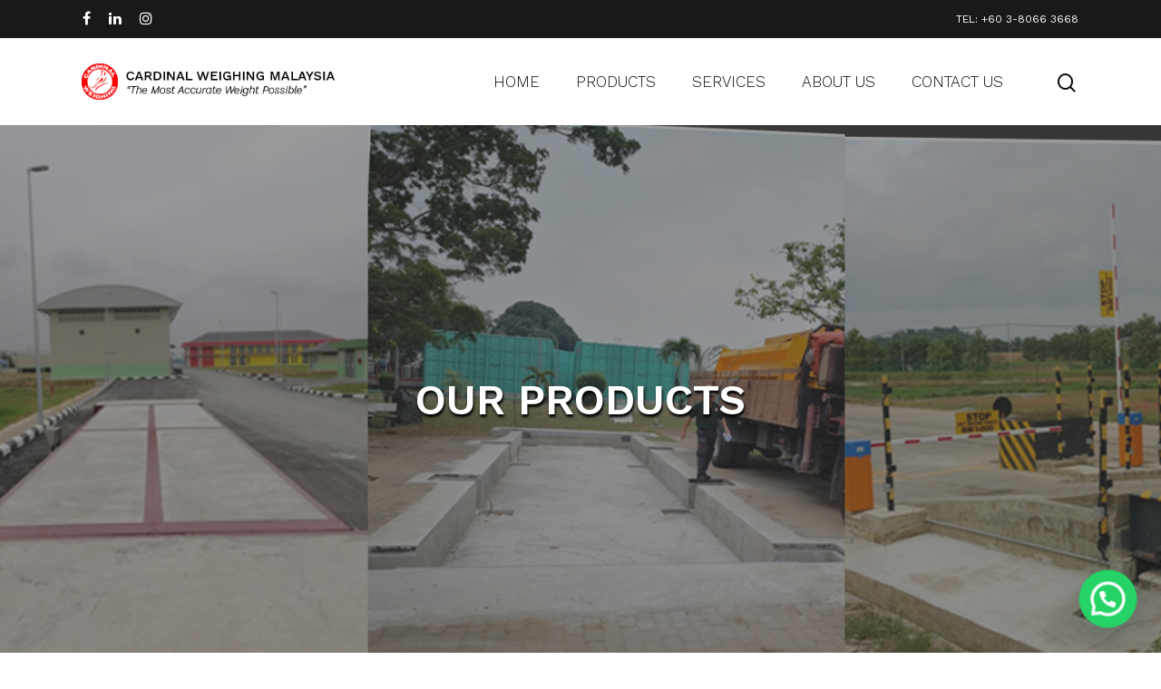

--- FILE ---
content_type: text/html; charset=UTF-8
request_url: https://www.cardinalscale.com.my/products/junction-box/
body_size: 75076
content:
<!DOCTYPE html>

<html lang="en-US" class="no-js">
<head>
	
	<meta charset="UTF-8">
	
	<meta name="viewport" content="width=device-width, initial-scale=1, maximum-scale=1, user-scalable=0" /><title>Junction Box &#8211; Cardinal Malaysia | Weighbridges | Floor Scales</title>
<style type="text/css" data-type="vc_custom-css">.height-cstom h3 {
    text-shadow: 1px 2px 4px black;
    color : white!important;
}</style><style type="text/css" data-type="vc_shortcodes-custom-css">.vc_custom_1652243717872{padding-top: 26% !important;padding-right: 10% !important;padding-bottom: 26% !important;padding-left: 10% !important;}</style>	<!-- PopupPress Plugin v.2.6.4 - 6.6.4 -->
<meta name='robots' content='max-image-preview:large' />
<link rel='dns-prefetch' href='//www.google.com' />
<link rel='dns-prefetch' href='//fonts.googleapis.com' />
<link rel="alternate" type="application/rss+xml" title="Cardinal Malaysia | Weighbridges | Floor Scales &raquo; Feed" href="https://www.cardinalscale.com.my/feed/" />
<link rel="alternate" type="application/rss+xml" title="Cardinal Malaysia | Weighbridges | Floor Scales &raquo; Comments Feed" href="https://www.cardinalscale.com.my/comments/feed/" />
<script type="text/javascript">
/* <![CDATA[ */
window._wpemojiSettings = {"baseUrl":"https:\/\/s.w.org\/images\/core\/emoji\/15.0.3\/72x72\/","ext":".png","svgUrl":"https:\/\/s.w.org\/images\/core\/emoji\/15.0.3\/svg\/","svgExt":".svg","source":{"concatemoji":"https:\/\/www.cardinalscale.com.my\/wp-includes\/js\/wp-emoji-release.min.js?ver=6.6.4"}};
/*! This file is auto-generated */
!function(i,n){var o,s,e;function c(e){try{var t={supportTests:e,timestamp:(new Date).valueOf()};sessionStorage.setItem(o,JSON.stringify(t))}catch(e){}}function p(e,t,n){e.clearRect(0,0,e.canvas.width,e.canvas.height),e.fillText(t,0,0);var t=new Uint32Array(e.getImageData(0,0,e.canvas.width,e.canvas.height).data),r=(e.clearRect(0,0,e.canvas.width,e.canvas.height),e.fillText(n,0,0),new Uint32Array(e.getImageData(0,0,e.canvas.width,e.canvas.height).data));return t.every(function(e,t){return e===r[t]})}function u(e,t,n){switch(t){case"flag":return n(e,"\ud83c\udff3\ufe0f\u200d\u26a7\ufe0f","\ud83c\udff3\ufe0f\u200b\u26a7\ufe0f")?!1:!n(e,"\ud83c\uddfa\ud83c\uddf3","\ud83c\uddfa\u200b\ud83c\uddf3")&&!n(e,"\ud83c\udff4\udb40\udc67\udb40\udc62\udb40\udc65\udb40\udc6e\udb40\udc67\udb40\udc7f","\ud83c\udff4\u200b\udb40\udc67\u200b\udb40\udc62\u200b\udb40\udc65\u200b\udb40\udc6e\u200b\udb40\udc67\u200b\udb40\udc7f");case"emoji":return!n(e,"\ud83d\udc26\u200d\u2b1b","\ud83d\udc26\u200b\u2b1b")}return!1}function f(e,t,n){var r="undefined"!=typeof WorkerGlobalScope&&self instanceof WorkerGlobalScope?new OffscreenCanvas(300,150):i.createElement("canvas"),a=r.getContext("2d",{willReadFrequently:!0}),o=(a.textBaseline="top",a.font="600 32px Arial",{});return e.forEach(function(e){o[e]=t(a,e,n)}),o}function t(e){var t=i.createElement("script");t.src=e,t.defer=!0,i.head.appendChild(t)}"undefined"!=typeof Promise&&(o="wpEmojiSettingsSupports",s=["flag","emoji"],n.supports={everything:!0,everythingExceptFlag:!0},e=new Promise(function(e){i.addEventListener("DOMContentLoaded",e,{once:!0})}),new Promise(function(t){var n=function(){try{var e=JSON.parse(sessionStorage.getItem(o));if("object"==typeof e&&"number"==typeof e.timestamp&&(new Date).valueOf()<e.timestamp+604800&&"object"==typeof e.supportTests)return e.supportTests}catch(e){}return null}();if(!n){if("undefined"!=typeof Worker&&"undefined"!=typeof OffscreenCanvas&&"undefined"!=typeof URL&&URL.createObjectURL&&"undefined"!=typeof Blob)try{var e="postMessage("+f.toString()+"("+[JSON.stringify(s),u.toString(),p.toString()].join(",")+"));",r=new Blob([e],{type:"text/javascript"}),a=new Worker(URL.createObjectURL(r),{name:"wpTestEmojiSupports"});return void(a.onmessage=function(e){c(n=e.data),a.terminate(),t(n)})}catch(e){}c(n=f(s,u,p))}t(n)}).then(function(e){for(var t in e)n.supports[t]=e[t],n.supports.everything=n.supports.everything&&n.supports[t],"flag"!==t&&(n.supports.everythingExceptFlag=n.supports.everythingExceptFlag&&n.supports[t]);n.supports.everythingExceptFlag=n.supports.everythingExceptFlag&&!n.supports.flag,n.DOMReady=!1,n.readyCallback=function(){n.DOMReady=!0}}).then(function(){return e}).then(function(){var e;n.supports.everything||(n.readyCallback(),(e=n.source||{}).concatemoji?t(e.concatemoji):e.wpemoji&&e.twemoji&&(t(e.twemoji),t(e.wpemoji)))}))}((window,document),window._wpemojiSettings);
/* ]]> */
</script>
<style id='wp-emoji-styles-inline-css' type='text/css'>

	img.wp-smiley, img.emoji {
		display: inline !important;
		border: none !important;
		box-shadow: none !important;
		height: 1em !important;
		width: 1em !important;
		margin: 0 0.07em !important;
		vertical-align: -0.1em !important;
		background: none !important;
		padding: 0 !important;
	}
</style>
<link rel='stylesheet' id='wp-block-library-css' href='https://www.cardinalscale.com.my/wp-includes/css/dist/block-library/style.min.css?ver=6.6.4' type='text/css' media='all' />
<style id='joinchat-button-style-inline-css' type='text/css'>
.wp-block-joinchat-button{border:none!important;text-align:center}.wp-block-joinchat-button figure{display:table;margin:0 auto;padding:0}.wp-block-joinchat-button figcaption{font:normal normal 400 .6em/2em var(--wp--preset--font-family--system-font,sans-serif);margin:0;padding:0}.wp-block-joinchat-button .joinchat-button__qr{background-color:#fff;border:6px solid #25d366;border-radius:30px;box-sizing:content-box;display:block;height:200px;margin:auto;overflow:hidden;padding:10px;width:200px}.wp-block-joinchat-button .joinchat-button__qr canvas,.wp-block-joinchat-button .joinchat-button__qr img{display:block;margin:auto}.wp-block-joinchat-button .joinchat-button__link{align-items:center;background-color:#25d366;border:6px solid #25d366;border-radius:30px;display:inline-flex;flex-flow:row nowrap;justify-content:center;line-height:1.25em;margin:0 auto;text-decoration:none}.wp-block-joinchat-button .joinchat-button__link:before{background:transparent var(--joinchat-ico) no-repeat center;background-size:100%;content:"";display:block;height:1.5em;margin:-.75em .75em -.75em 0;width:1.5em}.wp-block-joinchat-button figure+.joinchat-button__link{margin-top:10px}@media (orientation:landscape)and (min-height:481px),(orientation:portrait)and (min-width:481px){.wp-block-joinchat-button.joinchat-button--qr-only figure+.joinchat-button__link{display:none}}@media (max-width:480px),(orientation:landscape)and (max-height:480px){.wp-block-joinchat-button figure{display:none}}

</style>
<style id='classic-theme-styles-inline-css' type='text/css'>
/*! This file is auto-generated */
.wp-block-button__link{color:#fff;background-color:#32373c;border-radius:9999px;box-shadow:none;text-decoration:none;padding:calc(.667em + 2px) calc(1.333em + 2px);font-size:1.125em}.wp-block-file__button{background:#32373c;color:#fff;text-decoration:none}
</style>
<style id='global-styles-inline-css' type='text/css'>
:root{--wp--preset--aspect-ratio--square: 1;--wp--preset--aspect-ratio--4-3: 4/3;--wp--preset--aspect-ratio--3-4: 3/4;--wp--preset--aspect-ratio--3-2: 3/2;--wp--preset--aspect-ratio--2-3: 2/3;--wp--preset--aspect-ratio--16-9: 16/9;--wp--preset--aspect-ratio--9-16: 9/16;--wp--preset--color--black: #000000;--wp--preset--color--cyan-bluish-gray: #abb8c3;--wp--preset--color--white: #ffffff;--wp--preset--color--pale-pink: #f78da7;--wp--preset--color--vivid-red: #cf2e2e;--wp--preset--color--luminous-vivid-orange: #ff6900;--wp--preset--color--luminous-vivid-amber: #fcb900;--wp--preset--color--light-green-cyan: #7bdcb5;--wp--preset--color--vivid-green-cyan: #00d084;--wp--preset--color--pale-cyan-blue: #8ed1fc;--wp--preset--color--vivid-cyan-blue: #0693e3;--wp--preset--color--vivid-purple: #9b51e0;--wp--preset--gradient--vivid-cyan-blue-to-vivid-purple: linear-gradient(135deg,rgba(6,147,227,1) 0%,rgb(155,81,224) 100%);--wp--preset--gradient--light-green-cyan-to-vivid-green-cyan: linear-gradient(135deg,rgb(122,220,180) 0%,rgb(0,208,130) 100%);--wp--preset--gradient--luminous-vivid-amber-to-luminous-vivid-orange: linear-gradient(135deg,rgba(252,185,0,1) 0%,rgba(255,105,0,1) 100%);--wp--preset--gradient--luminous-vivid-orange-to-vivid-red: linear-gradient(135deg,rgba(255,105,0,1) 0%,rgb(207,46,46) 100%);--wp--preset--gradient--very-light-gray-to-cyan-bluish-gray: linear-gradient(135deg,rgb(238,238,238) 0%,rgb(169,184,195) 100%);--wp--preset--gradient--cool-to-warm-spectrum: linear-gradient(135deg,rgb(74,234,220) 0%,rgb(151,120,209) 20%,rgb(207,42,186) 40%,rgb(238,44,130) 60%,rgb(251,105,98) 80%,rgb(254,248,76) 100%);--wp--preset--gradient--blush-light-purple: linear-gradient(135deg,rgb(255,206,236) 0%,rgb(152,150,240) 100%);--wp--preset--gradient--blush-bordeaux: linear-gradient(135deg,rgb(254,205,165) 0%,rgb(254,45,45) 50%,rgb(107,0,62) 100%);--wp--preset--gradient--luminous-dusk: linear-gradient(135deg,rgb(255,203,112) 0%,rgb(199,81,192) 50%,rgb(65,88,208) 100%);--wp--preset--gradient--pale-ocean: linear-gradient(135deg,rgb(255,245,203) 0%,rgb(182,227,212) 50%,rgb(51,167,181) 100%);--wp--preset--gradient--electric-grass: linear-gradient(135deg,rgb(202,248,128) 0%,rgb(113,206,126) 100%);--wp--preset--gradient--midnight: linear-gradient(135deg,rgb(2,3,129) 0%,rgb(40,116,252) 100%);--wp--preset--font-size--small: 13px;--wp--preset--font-size--medium: 20px;--wp--preset--font-size--large: 36px;--wp--preset--font-size--x-large: 42px;--wp--preset--spacing--20: 0.44rem;--wp--preset--spacing--30: 0.67rem;--wp--preset--spacing--40: 1rem;--wp--preset--spacing--50: 1.5rem;--wp--preset--spacing--60: 2.25rem;--wp--preset--spacing--70: 3.38rem;--wp--preset--spacing--80: 5.06rem;--wp--preset--shadow--natural: 6px 6px 9px rgba(0, 0, 0, 0.2);--wp--preset--shadow--deep: 12px 12px 50px rgba(0, 0, 0, 0.4);--wp--preset--shadow--sharp: 6px 6px 0px rgba(0, 0, 0, 0.2);--wp--preset--shadow--outlined: 6px 6px 0px -3px rgba(255, 255, 255, 1), 6px 6px rgba(0, 0, 0, 1);--wp--preset--shadow--crisp: 6px 6px 0px rgba(0, 0, 0, 1);}:where(.is-layout-flex){gap: 0.5em;}:where(.is-layout-grid){gap: 0.5em;}body .is-layout-flex{display: flex;}.is-layout-flex{flex-wrap: wrap;align-items: center;}.is-layout-flex > :is(*, div){margin: 0;}body .is-layout-grid{display: grid;}.is-layout-grid > :is(*, div){margin: 0;}:where(.wp-block-columns.is-layout-flex){gap: 2em;}:where(.wp-block-columns.is-layout-grid){gap: 2em;}:where(.wp-block-post-template.is-layout-flex){gap: 1.25em;}:where(.wp-block-post-template.is-layout-grid){gap: 1.25em;}.has-black-color{color: var(--wp--preset--color--black) !important;}.has-cyan-bluish-gray-color{color: var(--wp--preset--color--cyan-bluish-gray) !important;}.has-white-color{color: var(--wp--preset--color--white) !important;}.has-pale-pink-color{color: var(--wp--preset--color--pale-pink) !important;}.has-vivid-red-color{color: var(--wp--preset--color--vivid-red) !important;}.has-luminous-vivid-orange-color{color: var(--wp--preset--color--luminous-vivid-orange) !important;}.has-luminous-vivid-amber-color{color: var(--wp--preset--color--luminous-vivid-amber) !important;}.has-light-green-cyan-color{color: var(--wp--preset--color--light-green-cyan) !important;}.has-vivid-green-cyan-color{color: var(--wp--preset--color--vivid-green-cyan) !important;}.has-pale-cyan-blue-color{color: var(--wp--preset--color--pale-cyan-blue) !important;}.has-vivid-cyan-blue-color{color: var(--wp--preset--color--vivid-cyan-blue) !important;}.has-vivid-purple-color{color: var(--wp--preset--color--vivid-purple) !important;}.has-black-background-color{background-color: var(--wp--preset--color--black) !important;}.has-cyan-bluish-gray-background-color{background-color: var(--wp--preset--color--cyan-bluish-gray) !important;}.has-white-background-color{background-color: var(--wp--preset--color--white) !important;}.has-pale-pink-background-color{background-color: var(--wp--preset--color--pale-pink) !important;}.has-vivid-red-background-color{background-color: var(--wp--preset--color--vivid-red) !important;}.has-luminous-vivid-orange-background-color{background-color: var(--wp--preset--color--luminous-vivid-orange) !important;}.has-luminous-vivid-amber-background-color{background-color: var(--wp--preset--color--luminous-vivid-amber) !important;}.has-light-green-cyan-background-color{background-color: var(--wp--preset--color--light-green-cyan) !important;}.has-vivid-green-cyan-background-color{background-color: var(--wp--preset--color--vivid-green-cyan) !important;}.has-pale-cyan-blue-background-color{background-color: var(--wp--preset--color--pale-cyan-blue) !important;}.has-vivid-cyan-blue-background-color{background-color: var(--wp--preset--color--vivid-cyan-blue) !important;}.has-vivid-purple-background-color{background-color: var(--wp--preset--color--vivid-purple) !important;}.has-black-border-color{border-color: var(--wp--preset--color--black) !important;}.has-cyan-bluish-gray-border-color{border-color: var(--wp--preset--color--cyan-bluish-gray) !important;}.has-white-border-color{border-color: var(--wp--preset--color--white) !important;}.has-pale-pink-border-color{border-color: var(--wp--preset--color--pale-pink) !important;}.has-vivid-red-border-color{border-color: var(--wp--preset--color--vivid-red) !important;}.has-luminous-vivid-orange-border-color{border-color: var(--wp--preset--color--luminous-vivid-orange) !important;}.has-luminous-vivid-amber-border-color{border-color: var(--wp--preset--color--luminous-vivid-amber) !important;}.has-light-green-cyan-border-color{border-color: var(--wp--preset--color--light-green-cyan) !important;}.has-vivid-green-cyan-border-color{border-color: var(--wp--preset--color--vivid-green-cyan) !important;}.has-pale-cyan-blue-border-color{border-color: var(--wp--preset--color--pale-cyan-blue) !important;}.has-vivid-cyan-blue-border-color{border-color: var(--wp--preset--color--vivid-cyan-blue) !important;}.has-vivid-purple-border-color{border-color: var(--wp--preset--color--vivid-purple) !important;}.has-vivid-cyan-blue-to-vivid-purple-gradient-background{background: var(--wp--preset--gradient--vivid-cyan-blue-to-vivid-purple) !important;}.has-light-green-cyan-to-vivid-green-cyan-gradient-background{background: var(--wp--preset--gradient--light-green-cyan-to-vivid-green-cyan) !important;}.has-luminous-vivid-amber-to-luminous-vivid-orange-gradient-background{background: var(--wp--preset--gradient--luminous-vivid-amber-to-luminous-vivid-orange) !important;}.has-luminous-vivid-orange-to-vivid-red-gradient-background{background: var(--wp--preset--gradient--luminous-vivid-orange-to-vivid-red) !important;}.has-very-light-gray-to-cyan-bluish-gray-gradient-background{background: var(--wp--preset--gradient--very-light-gray-to-cyan-bluish-gray) !important;}.has-cool-to-warm-spectrum-gradient-background{background: var(--wp--preset--gradient--cool-to-warm-spectrum) !important;}.has-blush-light-purple-gradient-background{background: var(--wp--preset--gradient--blush-light-purple) !important;}.has-blush-bordeaux-gradient-background{background: var(--wp--preset--gradient--blush-bordeaux) !important;}.has-luminous-dusk-gradient-background{background: var(--wp--preset--gradient--luminous-dusk) !important;}.has-pale-ocean-gradient-background{background: var(--wp--preset--gradient--pale-ocean) !important;}.has-electric-grass-gradient-background{background: var(--wp--preset--gradient--electric-grass) !important;}.has-midnight-gradient-background{background: var(--wp--preset--gradient--midnight) !important;}.has-small-font-size{font-size: var(--wp--preset--font-size--small) !important;}.has-medium-font-size{font-size: var(--wp--preset--font-size--medium) !important;}.has-large-font-size{font-size: var(--wp--preset--font-size--large) !important;}.has-x-large-font-size{font-size: var(--wp--preset--font-size--x-large) !important;}
:where(.wp-block-post-template.is-layout-flex){gap: 1.25em;}:where(.wp-block-post-template.is-layout-grid){gap: 1.25em;}
:where(.wp-block-columns.is-layout-flex){gap: 2em;}:where(.wp-block-columns.is-layout-grid){gap: 2em;}
:root :where(.wp-block-pullquote){font-size: 1.5em;line-height: 1.6;}
</style>
<link rel='stylesheet' id='contact-form-7-css' href='https://www.cardinalscale.com.my/wp-content/plugins/contact-form-7/includes/css/styles.css?ver=5.1.6' type='text/css' media='all' />
<link rel='stylesheet' id='pps_style-css' href='https://www.cardinalscale.com.my/wp-content/plugins/popup-press/css/pps_style.css?ver=2.6.4' type='text/css' media='screen' />
<style id='pps_style-inline-css' type='text/css'>

.pps-popup {
}
.pps-popup .pps-wrap {
}
.pps-popup .pps-wrap .pps-close {
}
.pps-popup .pps-wrap .pps-content {
}

</style>
<link rel='stylesheet' id='rs-plugin-settings-css' href='https://www.cardinalscale.com.my/wp-content/plugins/revslider/public/assets/css/rs6.css?ver=6.0.4' type='text/css' media='all' />
<style id='rs-plugin-settings-inline-css' type='text/css'>
#rs-demo-id {}
</style>
<link rel='stylesheet' id='salient-social-css' href='https://www.cardinalscale.com.my/wp-content/plugins/salient-social/css/style.css?ver=1.1' type='text/css' media='all' />
<style id='salient-social-inline-css' type='text/css'>

  .sharing-default-minimal .nectar-love.loved,
  body .nectar-social[data-color-override="override"].fixed > a:before, 
  body .nectar-social[data-color-override="override"].fixed .nectar-social-inner a,
  .sharing-default-minimal .nectar-social[data-color-override="override"] .nectar-social-inner a:hover {
    background-color: #ff0000;
  }
  .nectar-social.hover .nectar-love.loved,
  .nectar-social.hover > .nectar-love-button a:hover,
  .nectar-social[data-color-override="override"].hover > div a:hover,
  #single-below-header .nectar-social[data-color-override="override"].hover > div a:hover,
  .nectar-social[data-color-override="override"].hover .share-btn:hover,
  .sharing-default-minimal .nectar-social[data-color-override="override"] .nectar-social-inner a {
    border-color: #ff0000;
  }
  #single-below-header .nectar-social.hover .nectar-love.loved i,
  #single-below-header .nectar-social.hover[data-color-override="override"] a:hover,
  #single-below-header .nectar-social.hover[data-color-override="override"] a:hover i,
  #single-below-header .nectar-social.hover .nectar-love-button a:hover i,
  .nectar-love:hover i,
  .hover .nectar-love:hover .total_loves,
  .nectar-love.loved i,
  .nectar-social.hover .nectar-love.loved .total_loves,
  .nectar-social.hover .share-btn:hover, 
  .nectar-social[data-color-override="override"].hover .nectar-social-inner a:hover,
  .nectar-social[data-color-override="override"].hover > div:hover span,
  .sharing-default-minimal .nectar-social[data-color-override="override"] .nectar-social-inner a:not(:hover) i,
  .sharing-default-minimal .nectar-social[data-color-override="override"] .nectar-social-inner a:not(:hover) {
    color: #ff0000;
  }
</style>
<link rel='stylesheet' id='font-awesome-css' href='https://www.cardinalscale.com.my/wp-content/themes/salient/css/font-awesome.min.css?ver=4.6.4' type='text/css' media='all' />
<link rel='stylesheet' id='salient-grid-system-css' href='https://www.cardinalscale.com.my/wp-content/themes/salient/css/grid-system.css?ver=11.0' type='text/css' media='all' />
<link rel='stylesheet' id='main-styles-css' href='https://www.cardinalscale.com.my/wp-content/themes/salient/css/style.css?ver=11.0' type='text/css' media='all' />
<link rel='stylesheet' id='nectar-header-secondary-nav-css' href='https://www.cardinalscale.com.my/wp-content/themes/salient/css/header/header-secondary-nav.css?ver=11.0' type='text/css' media='all' />
<link rel='stylesheet' id='fancyBox-css' href='https://www.cardinalscale.com.my/wp-content/themes/salient/css/plugins/jquery.fancybox.css?ver=3.3.1' type='text/css' media='all' />
<link rel='stylesheet' id='nectar_default_font_open_sans-css' href='https://fonts.googleapis.com/css?family=Open+Sans%3A300%2C400%2C600%2C700&#038;subset=latin%2Clatin-ext' type='text/css' media='all' />
<link rel='stylesheet' id='responsive-css' href='https://www.cardinalscale.com.my/wp-content/themes/salient/css/responsive.css?ver=11.0' type='text/css' media='all' />
<link rel='stylesheet' id='salient-child-style-css' href='https://www.cardinalscale.com.my/wp-content/themes/salient-child/style.css?ver=11.0' type='text/css' media='all' />
<link rel='stylesheet' id='skin-material-css' href='https://www.cardinalscale.com.my/wp-content/themes/salient/css/skin-material.css?ver=11.0' type='text/css' media='all' />
<link rel='stylesheet' id='joinchat-css' href='https://www.cardinalscale.com.my/wp-content/plugins/creame-whatsapp-me/public/css/joinchat.min.css?ver=5.1.5' type='text/css' media='all' />
<!--[if lt IE 9]>
<link rel='stylesheet' id='vc_lte_ie9-css' href='https://www.cardinalscale.com.my/wp-content/plugins/js_composer_salient/assets/css/vc_lte_ie9.min.css?ver=6.0.5' type='text/css' media='screen' />
<![endif]-->
<link rel='stylesheet' id='js_composer_front-css' href='https://www.cardinalscale.com.my/wp-content/plugins/js_composer_salient/assets/css/js_composer.min.css?ver=6.0.5' type='text/css' media='all' />
<link rel='stylesheet' id='dynamic-css-css' href='https://www.cardinalscale.com.my/wp-content/themes/salient/css/salient-dynamic-styles.css?ver=99724' type='text/css' media='all' />
<style id='dynamic-css-inline-css' type='text/css'>
@media only screen and (min-width:1000px){body #ajax-content-wrap.no-scroll{min-height:calc(100vh - 138px);height:calc(100vh - 138px)!important;}}@media only screen and (min-width:1000px){#page-header-wrap.fullscreen-header,#page-header-wrap.fullscreen-header #page-header-bg,html:not(.nectar-box-roll-loaded) .nectar-box-roll > #page-header-bg.fullscreen-header,.nectar_fullscreen_zoom_recent_projects,#nectar_fullscreen_rows:not(.afterLoaded) > div{height:calc(100vh - 137px);}.wpb_row.vc_row-o-full-height.top-level,.wpb_row.vc_row-o-full-height.top-level > .col.span_12{min-height:calc(100vh - 137px);}html:not(.nectar-box-roll-loaded) .nectar-box-roll > #page-header-bg.fullscreen-header{top:138px;}.nectar-slider-wrap[data-fullscreen="true"]:not(.loaded),.nectar-slider-wrap[data-fullscreen="true"]:not(.loaded) .swiper-container{height:calc(100vh - 136px)!important;}.admin-bar .nectar-slider-wrap[data-fullscreen="true"]:not(.loaded),.admin-bar .nectar-slider-wrap[data-fullscreen="true"]:not(.loaded) .swiper-container{height:calc(100vh - 136px - 32px)!important;}}
#header-space {
    height: 240px!important;
}


.wpcf7 .wpcf7-response-output {
    margin-top: 48px;
    color: black!important;
}

.grecaptcha-badge{
    display:none;
}

#search-outer #search #close a span, body.ascend #search-outer #search #close a span, body.ascend #search-outer #search input[type="text"], .material #search-outer #search .span_12 span, .material #header-outer #search-outer input::-webkit-input-placeholder, body[data-header-format="left-header"].material #search-outer input::-webkit-input-placeholder, #header-outer #mobile-menu ul li a, #header-outer #mobile-menu .below-menu-items-wrap p {
    color: black!important;
}

body.search #page-header-bg h1 span {
    text-transform: uppercase!important;
}

#search-outer .close-wrap .close-line {
    background-color:black!important;
}

.flex-line-cstom a {
    margin-right: 2%!important;
}

.flex-line-cstom {
    display: inline-flex;
}

.soc-med-footer img {
    width: 40px!important;
    margin-right: 15px;
}

.soc-med-footer a:last-child > img {
    width: 40px!important;
}

.material #footer-outer #footer-widgets .col ul li {
    padding: 4px 0!important;
    border: none;
    margin-left: 16px!important;
}

#footer-outer #footer-widgets .col ul li {
    list-style: disc!important;
}    

body.material #search-outer {
    height: 17vh!important;
    color: black!important;
    font-size: 14px!important;
}

.material #search-outer #search .span_12 span {
    color: black!important;
    margin-top : 0!important;
}

#search-outer #search #close a span {
    color : black!important;
}

#search-outer #search #close {
    top: 43px!important;
}

body #search-outer #search input[type="text"] {
    height: 33px!important;
    border-color: red!important;
    margin-top: 37px!important;
}

#search-outer #search input[type="text"] {
    color:black!important;
    font-size: 18px!important;
}

body #header-outer, body[data-header-color="dark"] #header-outer {
    background-color: white;
}

header#top {
    background-color: white;
}

a.nectar-button {
    font-family: Work Sans;
    font-weight: 100;
}

.nectar-button[data-color-override="false"].regular-button {
    border-radius: 0!important;
}

a.nectar-button.small {
    padding: 10px 20px;
    font-size: 22px;
}

a.nectar-button.medium {
    font-weight: 600;
    font-size: 24px;
    padding: 12px 26px!important;
}

table.table-transparent, 
table.table-transparent tr, 
table.table-transparent tr td {
    background: rgba(35, 35, 35, 0)!important;
    border: none!important;
}

.text-right {
    text-align: right;
}

body[data-form-submit="regular"] .container-wrap input[type=submit] {
    font-weight: 600;
    font-size: 22px;
    padding: 8px 30px!important;
    border-radius: 0!important;
}

div#footer-widgets {
    background-image: url(/wp-content/uploads/2019/10/footer-bg.jpg);
    background-repeat: no-repeat;
    background-size: cover;
}

#footer-outer #copyright p {
    font-family: Work Sans;
    font-weight: 100;
    font-size: 16px;
}

#footer-outer[data-cols="1"] #copyright, 
#footer-outer #copyright[data-layout="centered"] {
    padding: 20px 0;
}

.small-nav header#top {
    background-color: white;
}

#footer-outer #footer-widgets .widget h4,
h4.btm-ti {
    font-family: Work Sans;
    font-weight: 600;
    font-size: 19px;
    line-height: 26px;
    color: white!important;
    margin-bottom: 17px;
}

#footer-outer .col.span_3:first-child {
    width: 32%;
    padding-right: 5%;
}

#footer-outer .col.span_3:nth-child(2) {
    width: 21%;
}

#footer-outer .col.span_3:nth-child(3) {
    width: 17%;
}

div#ajax-content-wrap {
    margin-top: -120px;
}

body #page-header-bg h1 {
    text-shadow: black 1px 3px 3px;
}

.white, .white p {
    color:white!important;
}

table.transparent-bg, 
table.transparent-bg tr, 
table.transparent-bg tr td {
    background: rgba(255, 255, 255, 0)!important;
    border: none!important;
}

.blue a {
    color: #0006ff!important;
}

.red a {
    color: #ff0000!important;
}

div#n2-ss-7 .n2-ss-slide {
    background-color: rgba(255, 255, 255, 0)!important;
}

div#n2-ss-7 .n2-ss-slide .n2-ss-img-wrapper.n2-ss-item-content.n2-ow {
    box-shadow: 0px 3px 12px -3px black!important;
}



@media only screen and (max-width: 690px) {

#header-space[data-header-mobile-fixed="1"] {
    display: block;
    height: 58px!important;
}

div#ajax-content-wrap {
    margin-top: 0;
}

#footer-outer .col.span_3:first-child,
#footer-outer .col.span_3:nth-child(2),
#footer-outer .col.span_3:nth-child(3) {
    width: 100%!important;
}

.table-cstom span.wpcf7-form-control-wrap.your-message {
    margin-top: 26px!important;
}

.table-cstom span {
    margin-bottom: -15px!important;
}

body .padd-cstom-both-mob.col > .vc_column-inner,
body .padd-cstom-both-mob .vc_column-inner {
    padding-left: 0!important;
    padding-right: 0!important;
}

.table-cstom td {
    display: inherit;
}

.flex-line-cstom {
    display: inline-block;
}

div#header-outer {
    background-color: black;
}

body.material #header-outer[data-using-secondary="1"] #search-outer {
    top: -30px!important;
}

body.material #search-outer {
    min-height: 125px!important;
}

.mob-none,
.nextend-thumbnail-scroller-group,
.n2-align-content-start {
    display:none!important;
}

div#header-outer {
    background-color: white!important;
}

.mobile #button {
    width: 80px;
    height: 73px!important;
    bottom: 50px!important;
    -webkit-transition: -webkit-transform 0.2s;
    transition: -webkit-transform 0.2s;
    transition: transform 0.2s;
    transition: transform 0.2s, -webkit-transform 0.2s;
    -webkit-transform: translateY(-45px);
    transform: translateY(-45px)!important;
    right: 0px;
    left: auto;
}

.hustle-ui .hustle-social {
    padding: 5px!important;
}

.hustle-ui .hustle-icon-social-twitter:before {
    content: ""!important;
}

a.hustle-share--twitter .hustle-icon-social-twitter {
    background-image: url(/wp-content/uploads/2019/11/phone.jpg)!important;
}

.hustle-icon-social-twitter {
    background-repeat: no-repeat!important;
    background-repeat-x: no-repeat !important;
    background-repeat-y: no-repeat !important;
    background-position: center!important;
    background-position-x: center !important;
    background-position-y: center !important;
}

.hustle-ui .hustle-icon-social-pinterest:before {
    content: ""!important;
}

a.hustle-share--pinterest .hustle-icon-social-pinterest {
    background-image: url(/wp-content/uploads/2019/11/email.png)!important;
}

.hustle-icon-social-pinterest {
    background-repeat: no-repeat!important;
    background-repeat-x: no-repeat !important;
    background-repeat-y: no-repeat !important;
    background-position: center!important;
    background-position-x: center !important;
    background-position-y: center !important;
}


#button.chat-closed.mobile-size__large.bubbleAnimation-appear-done.bubbleAnimation-enter-done {
    position: absolute;
    width: 112px;
    height: 73px!important;
    bottom: 50px!important;
    display: flex;
    align-items: center;
    justify-content: center;
    pointer-events: none;
    z-index: 1;
    right: 0;
}

}

@media only screen and (max-width: 414px) {
    
#button {
    height: 65px!important;
    -webkit-transform: translateY(-45px)!important;
    transform: translateY(-45px)!important;
}    

.hustle-ui .hustle-social {
    width: 414px!important;
    max-width: 100%;
    display: -webkit-inline-box;
    display: -ms-inline-flexbox;
    display: inline-flex;
    border: 0;
}

.hustle-ui.hustle-float[data-mobiles=true][data-mobiles-offset=screen][data-mobiles-positionX=center] .hustle-float-content {
    padding: 0!important;
}

.hustle-ui .hustle-social.hustle-social--squared ul.hustle-counter--none a[class*=hustle-share-] [class*=hustle-icon-social-] {
    width: 97px!important;
    height:47px!important;
}

}

@media only screen and (max-width: 375px) {

.hustle-ui .hustle-social {
    width: 375px!important;
    max-width: 100%;
    display: -webkit-inline-box;
    display: -ms-inline-flexbox;
    display: inline-flex;
    border: 0;
}

.hustle-ui.hustle-float[data-mobiles=true][data-mobiles-offset=screen][data-mobiles-positionX=center] .hustle-float-content {
    padding: 0!important;
}

.hustle-ui .hustle-social.hustle-social--squared ul.hustle-counter--none a[class*=hustle-share-] [class*=hustle-icon-social-] {
    width: 97px!important;
    height:47px!important;
}

.hustle-ui .hustle-social[data-grid-mobiles=inline] ul li {
    padding: 0!important;
}

#button {
    width: 80px;
    height: 73px!important;
    bottom: 50px!important;
    -webkit-transition: -webkit-transform 0.2s;
    transition: -webkit-transform 0.2s;
    transition: transform 0.2s;
    transition: transform 0.2s, -webkit-transform 0.2s;
    -webkit-transform: translateY(-45px);
    transform: translateY(-45px)!important;
    right: 0px;
    left: auto;
}


}

@media only screen and (max-width: 320px) {

.hustle-ui .hustle-social {
    width: 320px!important;
    max-width: 100%;
    display: -webkit-inline-box;
    display: -ms-inline-flexbox;
    display: inline-flex;
    border: 0;
}

.hustle-ui.hustle-float[data-mobiles=true][data-mobiles-offset=screen][data-mobiles-positionX=center] .hustle-float-content {
    padding: 0!important;
}

.hustle-ui .hustle-social.hustle-social--squared ul.hustle-counter--none a[class*=hustle-share-] [class*=hustle-icon-social-] {
    width: 87px!important;
    height:47px!important;
}
#header-space[data-header-mobile-fixed="1"] {
height: 58px!important;
}


}
</style>
<link rel='stylesheet' id='redux-google-fonts-salient_redux-css' href='https://fonts.googleapis.com/css?family=Work+Sans%3A300%2C600%2C400&#038;ver=1575961147' type='text/css' media='all' />
<!--n2css--><script type="text/javascript" src="https://www.cardinalscale.com.my/wp-includes/js/jquery/jquery.min.js?ver=3.7.1" id="jquery-core-js"></script>
<script type="text/javascript" src="https://www.cardinalscale.com.my/wp-includes/js/jquery/jquery-migrate.min.js?ver=3.4.1" id="jquery-migrate-js"></script>
<script type="text/javascript" src="https://www.cardinalscale.com.my/wp-content/plugins/revslider/public/assets/js/revolution.tools.min.js?ver=6.0" id="tp-tools-js"></script>
<script type="text/javascript" src="https://www.cardinalscale.com.my/wp-content/plugins/revslider/public/assets/js/rs6.min.js?ver=6.0.4" id="revmin-js"></script>
<script type="text/javascript" src="https://www.cardinalscale.com.my/wp-content/plugins/popup-press/js/libs/bpopup.js?ver=0.10" id="pps_bPopup-js"></script>
<script type="text/javascript" src="https://www.cardinalscale.com.my/wp-content/plugins/popup-press/js/libs/jquery.popupslider.js?ver=2.5.0" id="pps_popupslider-js"></script>
<script type="text/javascript" src="https://www.cardinalscale.com.my/wp-content/plugins/popup-press/js/libs/jquery.cookie.js?ver=1.4.1" id="pps_jCookie-js"></script>
<script type="text/javascript" src="https://www.cardinalscale.com.my/wp-content/plugins/popup-press/js/libs/jquery.easing.1.3.js?ver=1.3" id="pps_easing-js"></script>
<script type="text/javascript" id="pps_js_script-js-extra">
/* <![CDATA[ */
var PPS = {"ajaxurlPps":"https:\/\/www.cardinalscale.com.my\/wp-admin\/admin-ajax.php"};
/* ]]> */
</script>
<script type="text/javascript" src="https://www.cardinalscale.com.my/wp-content/plugins/popup-press/js/pps_script.js?ver=2.6.4" id="pps_js_script-js"></script>
<link rel="https://api.w.org/" href="https://www.cardinalscale.com.my/wp-json/" /><link rel="alternate" title="JSON" type="application/json" href="https://www.cardinalscale.com.my/wp-json/wp/v2/pages/1011" /><link rel="EditURI" type="application/rsd+xml" title="RSD" href="https://www.cardinalscale.com.my/xmlrpc.php?rsd" />
<meta name="generator" content="WordPress 6.6.4" />
<link rel="canonical" href="https://www.cardinalscale.com.my/products/junction-box/" />
<link rel='shortlink' href='https://www.cardinalscale.com.my/?p=1011' />
<link rel="alternate" title="oEmbed (JSON)" type="application/json+oembed" href="https://www.cardinalscale.com.my/wp-json/oembed/1.0/embed?url=https%3A%2F%2Fwww.cardinalscale.com.my%2Fproducts%2Fjunction-box%2F" />
<link rel="alternate" title="oEmbed (XML)" type="text/xml+oembed" href="https://www.cardinalscale.com.my/wp-json/oembed/1.0/embed?url=https%3A%2F%2Fwww.cardinalscale.com.my%2Fproducts%2Fjunction-box%2F&#038;format=xml" />
<script type="text/javascript"> var root = document.getElementsByTagName( "html" )[0]; root.setAttribute( "class", "js" ); </script><!-- Global site tag (gtag.js) - Google Analytics -->
<script async src="https://www.googletagmanager.com/gtag/js?id=UA-150732647-11"></script>
<script>
  window.dataLayer = window.dataLayer || [];
  function gtag(){dataLayer.push(arguments);}
  gtag('js', new Date());

  gtag('config', 'UA-150732647-11');
</script><style type="text/css">.recentcomments a{display:inline !important;padding:0 !important;margin:0 !important;}</style><meta name="generator" content="Powered by WPBakery Page Builder - drag and drop page builder for WordPress."/>
<meta name="generator" content="Powered by Slider Revolution 6.0.4 - responsive, Mobile-Friendly Slider Plugin for WordPress with comfortable drag and drop interface." />
<link rel="icon" href="https://www.cardinalscale.com.my/wp-content/uploads/2019/12/fav.png" sizes="32x32" />
<link rel="icon" href="https://www.cardinalscale.com.my/wp-content/uploads/2019/12/fav.png" sizes="192x192" />
<link rel="apple-touch-icon" href="https://www.cardinalscale.com.my/wp-content/uploads/2019/12/fav.png" />
<meta name="msapplication-TileImage" content="https://www.cardinalscale.com.my/wp-content/uploads/2019/12/fav.png" />
<script type="text/javascript">function setREVStartSize(a){try{var b,c=document.getElementById(a.c).parentNode.offsetWidth;if(c=0===c||isNaN(c)?window.innerWidth:c,a.tabw=void 0===a.tabw?0:parseInt(a.tabw),a.thumbw=void 0===a.thumbw?0:parseInt(a.thumbw),a.tabh=void 0===a.tabh?0:parseInt(a.tabh),a.thumbh=void 0===a.thumbh?0:parseInt(a.thumbh),a.tabhide=void 0===a.tabhide?0:parseInt(a.tabhide),a.thumbhide=void 0===a.thumbhide?0:parseInt(a.thumbhide),a.mh=void 0===a.mh||""==a.mh?0:a.mh,"fullscreen"===a.layout||"fullscreen"===a.l)b=Math.max(a.mh,window.innerHeight);else{for(var d in a.gw=Array.isArray(a.gw)?a.gw:[a.gw],a.rl)(void 0===a.gw[d]||0===a.gw[d])&&(a.gw[d]=a.gw[d-1]);for(var d in a.gh=void 0===a.el||""===a.el||Array.isArray(a.el)&&0==a.el.length?a.gh:a.el,a.gh=Array.isArray(a.gh)?a.gh:[a.gh],a.rl)(void 0===a.gh[d]||0===a.gh[d])&&(a.gh[d]=a.gh[d-1]);var e,f=Array(a.rl.length),g=0;for(var d in a.tabw=a.tabhide>=c?0:a.tabw,a.thumbw=a.thumbhide>=c?0:a.thumbw,a.tabh=a.tabhide>=c?0:a.tabh,a.thumbh=a.thumbhide>=c?0:a.thumbh,a.rl)f[d]=a.rl[d]<window.innerWidth?0:a.rl[d];for(var d in e=f[0],f)e>f[d]&&0<f[d]&&(e=f[d],g=d);var h=c>a.gw[g]+a.tabw+a.thumbw?1:(c-(a.tabw+a.thumbw))/a.gw[g];b=a.gh[g]*h+(a.tabh+a.thumbh)}void 0===window.rs_init_css&&(window.rs_init_css=document.head.appendChild(document.createElement("style"))),document.getElementById(a.c).height=b,window.rs_init_css.innerHTML+="#"+a.c+"_wrapper { height: "+b+"px }"}catch(a){console.log("Failure at Presize of Slider:"+a)}};</script>
<noscript><style> .wpb_animate_when_almost_visible { opacity: 1; }</style></noscript>	
</head>


<body class="page-template-default page page-id-1011 page-child parent-pageid-7 material wpb-js-composer js-comp-ver-6.0.5 vc_responsive" data-footer-reveal="false" data-footer-reveal-shadow="none" data-header-format="default" data-body-border="off" data-boxed-style="" data-header-breakpoint="1000" data-dropdown-style="minimal" data-cae="easeOutCubic" data-cad="750" data-megamenu-width="contained" data-aie="none" data-ls="fancybox" data-apte="standard" data-hhun="0" data-fancy-form-rcs="default" data-form-style="default" data-form-submit="regular" data-is="minimal" data-button-style="slightly_rounded_shadow" data-user-account-button="false" data-flex-cols="true" data-col-gap="default" data-header-inherit-rc="false" data-header-search="true" data-animated-anchors="true" data-ajax-transitions="false" data-full-width-header="false" data-slide-out-widget-area="true" data-slide-out-widget-area-style="slide-out-from-right" data-user-set-ocm="off" data-loading-animation="none" data-bg-header="true" data-responsive="1" data-ext-responsive="true" data-header-resize="1" data-header-color="custom" data-transparent-header="false" data-cart="false" data-remove-m-parallax="" data-remove-m-video-bgs="" data-force-header-trans-color="light" data-smooth-scrolling="0" data-permanent-transparent="false" >
	
	<script type="text/javascript"> if(navigator.userAgent.match(/(Android|iPod|iPhone|iPad|BlackBerry|IEMobile|Opera Mini)/)) { document.body.className += " using-mobile-browser "; } </script><div class="ocm-effect-wrap"><div class="ocm-effect-wrap-inner">	
	<div id="header-space"  data-header-mobile-fixed='1'></div> 
	
		
	<div id="header-outer" data-has-menu="true" data-has-buttons="yes" data-using-pr-menu="false" data-mobile-fixed="1" data-ptnm="false" data-lhe="default" data-user-set-bg="#ffffff" data-format="default" data-permanent-transparent="false" data-megamenu-rt="0" data-remove-fixed="0" data-header-resize="1" data-cart="false" data-transparency-option="0" data-box-shadow="large" data-shrink-num="6" data-using-secondary="1" data-using-logo="1" data-logo-height="40" data-m-logo-height="34" data-padding="28" data-full-width="false" data-condense="false" >
		
			
	<div id="header-secondary-outer" class="default" data-mobile="default" data-remove-fixed="0" data-lhe="default" data-secondary-text="false" data-full-width="false" data-mobile-fixed="1" data-permanent-transparent="false" >
		<div class="container">
			<nav>
				<ul id="social"><li><a target="_blank" href="https://www.facebook.com/cardinalweighbridge/"><i class="fa fa-facebook"></i> </a></li><li><a target="_blank" href="https://www.linkedin.com/company/cardinal-weighing-m-sdn-bhd/?viewAsMember=true"><i class="fa fa-linkedin"></i> </a></li><li><a target="_blank" href="https://www.instagram.com/cardinalweighing/?igshid=1egdd7i9tqijshttps://www.instagram.com/cardinalweighing/?igshid=1egdd7i9tqijs"><i class="fa fa-instagram"></i> </a></li></ul>					<ul class="sf-menu">
						<li id="menu-item-22" class="menu-item menu-item-type-custom menu-item-object-custom menu-item-22"><a href="#">TEL: +60 3-8066 3668</a></li>
					</ul>
									
			</nav>
		</div>
	</div>
	

<div id="search-outer" class="nectar">
	<div id="search">
		<div class="container">
			 <div id="search-box">
				 <div class="inner-wrap">
					 <div class="col span_12">
						  <form role="search" action="https://www.cardinalscale.com.my/" method="GET">
														 <input type="text" name="s"  value="" placeholder="Search" /> 
							 								
						<span>Hit enter to search or ESC to close</span>						</form>
					</div><!--/span_12-->
				</div><!--/inner-wrap-->
			 </div><!--/search-box-->
			 <div id="close"><a href="#">
				<span class="close-wrap"> <span class="close-line close-line1"></span> <span class="close-line close-line2"></span> </span>				 </a></div>
		 </div><!--/container-->
	</div><!--/search-->
</div><!--/search-outer-->

<header id="top">
	<div class="container">
		<div class="row">
			<div class="col span_3">
				<a id="logo" href="https://www.cardinalscale.com.my" data-supplied-ml-starting-dark="false" data-supplied-ml-starting="false" data-supplied-ml="false" >
					<img class="stnd  dark-version" alt="Cardinal Malaysia | Weighbridges | Floor Scales" src="https://www.cardinalscale.com.my/wp-content/uploads/2019/11/logonew.png"  /> 
				</a>
				
							</div><!--/span_3-->
			
			<div class="col span_9 col_last">
									<a class="mobile-search" href="#searchbox"><span class="nectar-icon icon-salient-search" aria-hidden="true"></span></a>
										<div class="slide-out-widget-area-toggle mobile-icon slide-out-from-right" data-icon-animation="simple-transform">
						<div> <a href="#sidewidgetarea" aria-label="Navigation Menu" aria-expanded="false" class="closed">
							<span aria-hidden="true"> <i class="lines-button x2"> <i class="lines"></i> </i> </span>
						</a></div> 
					</div>
								
									
					<nav>
						
						<ul class="sf-menu">	
							<li id="menu-item-20" class="menu-item menu-item-type-post_type menu-item-object-page menu-item-home menu-item-20"><a href="https://www.cardinalscale.com.my/">Home</a></li>
<li id="menu-item-19" class="menu-item menu-item-type-post_type menu-item-object-page current-page-ancestor menu-item-19"><a href="https://www.cardinalscale.com.my/products/">Products</a></li>
<li id="menu-item-187" class="menu-item menu-item-type-post_type menu-item-object-page menu-item-187"><a href="https://www.cardinalscale.com.my/services/">Services</a></li>
<li id="menu-item-17" class="menu-item menu-item-type-post_type menu-item-object-page menu-item-17"><a href="https://www.cardinalscale.com.my/about-us/">About us</a></li>
<li id="menu-item-16" class="menu-item menu-item-type-post_type menu-item-object-page menu-item-16"><a href="https://www.cardinalscale.com.my/contact-us/">Contact us</a></li>
						</ul>
						

													<ul class="buttons sf-menu" data-user-set-ocm="off">
								
								<li id="search-btn"><div><a href="#searchbox"><span class="icon-salient-search" aria-hidden="true"></span></a></div> </li>								
							</ul>
												
					</nav>
					
										
				</div><!--/span_9-->
				
								
			</div><!--/row-->
					</div><!--/container-->
	</header>
		
	</div>
	
		
	<div id="ajax-content-wrap">
		
		<div id="page-header-wrap" data-animate-in-effect="none" data-midnight="light" class="" style="height: 650px;"><div id="page-header-bg" class="not-loaded " data-padding-amt="high" data-animate-in-effect="none" data-midnight="light" data-text-effect="none" data-bg-pos="center" data-alignment="center" data-alignment-v="middle" data-parallax="0" data-height="650"  style="background-color: #000; height:650px;">					<div class="page-header-bg-image-wrap" id="nectar-page-header-p-wrap" data-parallax-speed="medium">
						<div class="page-header-bg-image" style="background-image: url(https://www.cardinalscale.com.my/wp-content/uploads/2019/10/weigh-banner.jpg);"></div>
					</div> 				
				<div class="container">			
			<div class="row">
				<div class="col span_6 ">
					<div class="inner-wrap">
						<h1>OUR PRODUCTS</h1> 						<span class="subheader"></span>
					</div>
					
										</div>
				</div>
				
							
			
			
			</div>
</div>

</div>
<div class="container-wrap">
	<div class="container main-content">
		<div class="row">
			
			
		<div id="fws_692dc91332a9d"  data-column-margin="default" data-midnight="dark" data-top-percent="6%"  data-bg-mobile-hidden="" class="wpb_row vc_row-fluid vc_row  vc_row-o-equal-height vc_row-flex  vc_row-o-content-middle standard_section height-cstom"  style="padding-top: calc(100vw * 0.06); padding-bottom: 0px; "><div class="row-bg-wrap" data-bg-animation="none" data-bg-overlay="false"><div class="inner-wrap"><div class="row-bg"  style=""></div></div><div class="row-bg-overlay" ></div></div><div class="col span_12 dark left">
	<div style="" class="vc_col-sm-4 wpb_column column_container vc_column_container col no-extra-padding" data-using-bg="true" data-t-w-inherits="default" data-border-radius="none" data-shadow="none" data-border-animation="" data-border-animation-delay="" data-border-width="none" data-border-style="solid" data-border-color="" data-bg-cover="true" data-padding-pos="all" data-has-bg-color="false" data-bg-color="" data-bg-opacity="1" data-hover-bg="#000000" data-hover-bg-opacity="0.7" data-animation="" data-delay="0" >
		<div class="vc_column-inner" ><a class="column-link" target="_self" href="https://www.cardinalscale.com.my/products/load-cells/jbqa-atex-equalised-junction-box-with-up-to-4-load-cells/"></a><div class="column-image-bg-wrap" data-bg-animation="none" data-bg-overlay="false"><div class="inner-wrap"><div class="column-image-bg" style=" background-image: url('https://www.cardinalscale.com.my/wp-content/uploads/2022/05/JB.jpg'); "></div></div></div><div class="column-bg-overlay-wrap" data-bg-animation="none"><div class="column-bg-overlay"></div></div>
			<div class="wpb_wrapper">
				
<div class="wpb_text_column wpb_content_element  vc_custom_1652243717872" >
	<div class="wpb_wrapper">
		<h1><strong><span class="titoloprodotto"><span style="font-size: 14.0pt; font-family: 'Tahoma',sans-serif; color: black;">ATEX EQUALISED JUNCTION BOX</span></span></strong></h1>
	</div>
</div>




			</div> 
		</div>
	</div> 
</div></div>
			
		</div><!--/row-->
	</div><!--/container-->
</div><!--/container-wrap-->


<div id="footer-outer" data-midnight="light" data-cols="4" data-custom-color="true" data-disable-copyright="false" data-matching-section-color="false" data-copyright-line="false" data-using-bg-img="false" data-bg-img-overlay="0.8" data-full-width="false" data-using-widget-area="true" data-link-hover="default">
	
	
	

	<div id="footer-widgets" data-has-widgets="true" data-cols="4">

		

		<div class="container">

			

			
			

			<div style="padding-bottom: 3%;" class="row">

				

				
				

				<div class="col span_3">

					<!-- Footer widget area 1 -->

					<div id="text-2" class="widget widget_text"><h4>Cardinal Weighing (M) Sdn. Bhd</h4>			<div class="textwidget"><p>Cardinal Weighing has been a Sole Distributor for Asia of the reputable US founded scale and weighing expert, Cardinal Scale Manufacturing Co (USA) since 2008.</p>
</div>
		</div>
					</div><!--/span_3-->

					

					
						

						<div class="col span_3">

							<!-- Footer widget area 2 -->

							<div id="text-3" class="widget widget_text"><h4>Products</h4>			<div class="textwidget"><ul>
<li><a href="/products/weighbridge/">WEIGHBRIDGE</a></li>
<li><a href="/products/cardinal-tank-silo-weighing-system/">TANK/ SILO WEIGHING SYSTEM</a></li>
<li><a href="/products/bench-scales-counting-scales-and-floor-scales/">BENCH SCALES, COUNTING SCALES, CRANE SCALE  &amp; FLOOR SCALES</a></li>
<li><a href="/products/cardinal-checkweigher/">CHECKWEIGHER</a></li>
<li><a href="/products/load-cells/">LOAD CELLS</a></li>
<li><a href="/products/weight-indicators/">WEIGHT INDICATORS</a></li>
<li><a href="/products/remote-displays/">REMOTE DISPLAYS</a></li>
<li><a href="/products/cardinal-lightning-protection-system/">LIGHTNING PROTECTION SYSTEM</a></li>
<li><a href="/products/cardinal-weighing-software/">WEIGHING SOFTWARE</a></li>
<li><a href="/products/scale-diagnostic-tools/">SCALE DIAGNOSTIC TOOLS</a></li>
<li><a href="https://www.cardinalscale.com.my/products/load-cells-2/">EXPLOSION PROOF SYSTEM</a></li>
</ul>
</div>
		</div>
								

							</div><!--/span_3-->

							

						
						

						

						
							<div class="col span_3">

								<!-- Footer widget area 3 -->

								<div id="text-4" class="widget widget_text"><h4>Services</h4>			<div class="textwidget"><ul>
<li><a href="/services/installation-construction-modification-upgrade">INSTALLATION MODIFICATION UPGRADE</a></li>
<li><a href="https://www.cardinalscale.com.my/services/weighbridge-rental/">WEIGHBRIDGE RENTAL</a></li>
<li><a href="/services/system-integration">SYSTEM INTEGRATION</a></li>
<li><a href="/services/scale-calibration">SCALE CALIBRATION</a></li>
<li><a href="/services/scale-calibration">METROLOGY VERIFICATION</a></li>
<li><a href="/services/relocation">RELOCATION</a></li>
<li><a href="/services/conversion">CONVERSION</a></li>
<li><a href="/services/breakdown-support">BREAKDOWN SUPPORT</a></li>
<li><a href="/services/maintenance-service-contract">MAINTENANCE CONTRACT</a></li>
<li><a href="/services/weighing-solutions/">WEIGHING SOLUTION</a></li>
</ul>
</div>
		</div>
									

								</div><!--/span_3-->

							
							

							
								<div class="col span_3">

									<!-- Footer widget area 4 -->

									<div id="text-5" class="widget widget_text"><h4>Contact Us</h4>			<div class="textwidget"><p>Tel: +60 3-8066 3668</p>
<p>E-mail: <a href="mailto:info@cardinalscale.com.my" target="_blank" rel="noopener">info@cardinalscale.com.my</a></p>
<p>Find Us On :</p>
<div class="soc-med-footer" style="display: inline-flex;"><a href="https://www.facebook.com/cardinalweighbridge/"><img loading="lazy" decoding="async" class="alignnone size-full wp-image-125" src="/wp-content/uploads/2019/10/fb-icon.png" alt="" width="62" height="62" /></a><a href="https://www.instagram.com/cardinalweighing/?igshid=1egdd7i9tqijshttps://www.instagram.com/cardinalweighing/?igshid=1egdd7i9tqijs"><img loading="lazy" decoding="async" class="alignnone size-full wp-image-126" src="/wp-content/uploads/2019/10/insta-icon.png" alt="" width="62" height="62" /></a><a href="https://www.linkedin.com/company/cardinal-weighing-m-sdn-bhd/?viewAsMember=true"><img loading="lazy" decoding="async" class="alignnone size-full wp-image-126" src="/wp-content/uploads/2019/11/768px-LinkedIn_logo_initials.png" alt="" width="62" height="62" /></a></div>
</div>
		</div>
										

									</div><!--/span_3-->

								
								

							</div><!--/row-->

							

							
							<div style="padding:0; padding-bottom:5%;" class="row">
								<div class="span_12"><div class="footer-btm"><div style="display:none;">Trusted Partners</div>			<div class="textwidget"><h4 class="btm-ti">Trusted Partners</h4>
<div class="flex-line-cstom"><a href="https://cardinalscale.com/"><img decoding="async" src="/wp-content/uploads/2019/11/cardinal-logo-footer02-1.png" alt="" /></a><br />
<a href="https://www.ricelake.com/en-us/"><img decoding="async" src="/wp-content/uploads/2019/11/ricelake.png" alt="" /></a><br />
<a href="https://www.adamequipment.com/"><img decoding="async" src="/wp-content/uploads/2019/11/adam.png" alt="" /></a><br />
<a href="https://www.preciamolen.com/"><img decoding="async" src="/wp-content/uploads/2019/11/precia.png" alt="" /></a><a href="https://www.diniargeo.com/"><img loading="lazy" decoding="async" class="alignnone  wp-image-1047" src="https://www.cardinalscale.com.my/wp-content/uploads/2024/01/Picture3-300x133.png" alt="" width="269" height="120" srcset="https://www.cardinalscale.com.my/wp-content/uploads/2024/01/Picture3-300x133.png 300w, https://www.cardinalscale.com.my/wp-content/uploads/2024/01/Picture3-1024x455.png 1024w, https://www.cardinalscale.com.my/wp-content/uploads/2024/01/Picture3-768x341.png 768w, https://www.cardinalscale.com.my/wp-content/uploads/2024/01/Picture3.png 1149w" sizes="(max-width: 269px) 100vw, 269px" /></a><a href="https://www.utilcell.es/en/"><img loading="lazy" decoding="async" class="alignnone  wp-image-1048" src="https://www.cardinalscale.com.my/wp-content/uploads/2024/01/Picture4-300x125.png" alt="" width="266" height="111" srcset="https://www.cardinalscale.com.my/wp-content/uploads/2024/01/Picture4-300x125.png 300w, https://www.cardinalscale.com.my/wp-content/uploads/2024/01/Picture4-1024x427.png 1024w, https://www.cardinalscale.com.my/wp-content/uploads/2024/01/Picture4-768x320.png 768w, https://www.cardinalscale.com.my/wp-content/uploads/2024/01/Picture4.png 1150w" sizes="(max-width: 266px) 100vw, 266px" /></a></div>
<div></div>
<div></div>
<div></div>
</div>
		</div></div>
							</div>

						</div><!--/container-->

						

					</div><!--/footer-widgets-->

					

					
  <div class="row" id="copyright" data-layout="centered">
	
	<div class="container">
	   
				<div class="col span_5">
		   
				
				<div class="widget">			
				</div>		   
					   
						<p>
				© 2019 by Cardinal Weighing (M) Sdn Bhd.  All Rights Reserved			 </p>	
					   
		</div><!--/span_5-->
			   
	  <div class="col span_7 col_last">
		<ul class="social">
					  		  		  		  		  		  		  		  		  		  		  		  		  		  		  		  		  		  		  		  		  		  		  		  		  		  		                            		</ul>
	  </div><!--/span_7-->

	  	
	</div><!--/container-->
	
  </div><!--/row-->
  
		
</div><!--/footer-outer-->

	
	<div id="slide-out-widget-area-bg" class="slide-out-from-right dark">
				</div>
		
		<div id="slide-out-widget-area" class="slide-out-from-right" data-dropdown-func="separate-dropdown-parent-link" data-back-txt="Back">
			
			<div class="inner-wrap">			
			<div class="inner" data-prepend-menu-mobile="false">
				
				<a class="slide_out_area_close" href="#">
					<span class="close-wrap"> <span class="close-line close-line1"></span> <span class="close-line close-line2"></span> </span>				</a>
				
				
									<div class="off-canvas-menu-container mobile-only">
						
												
						<ul class="menu">
							<li class="menu-item menu-item-type-post_type menu-item-object-page menu-item-home menu-item-20"><a href="https://www.cardinalscale.com.my/">Home</a></li>
<li class="menu-item menu-item-type-post_type menu-item-object-page current-page-ancestor menu-item-19"><a href="https://www.cardinalscale.com.my/products/">Products</a></li>
<li class="menu-item menu-item-type-post_type menu-item-object-page menu-item-187"><a href="https://www.cardinalscale.com.my/services/">Services</a></li>
<li class="menu-item menu-item-type-post_type menu-item-object-page menu-item-17"><a href="https://www.cardinalscale.com.my/about-us/">About us</a></li>
<li class="menu-item menu-item-type-post_type menu-item-object-page menu-item-16"><a href="https://www.cardinalscale.com.my/contact-us/">Contact us</a></li>
							
						</ul>
						
						<ul class="menu secondary-header-items">
							<li class="menu-item menu-item-type-custom menu-item-object-custom menu-item-22"><a href="#">TEL: +60 3-8066 3668</a></li>
						</ul>
					</div>
										
				</div>
				
				<div class="bottom-meta-wrap"><ul class="off-canvas-social-links mobile-only"><li><a target="_blank" href="https://www.facebook.com/cardinalweighbridge/"><i class="fa fa-facebook"></i> </a></li><li><a target="_blank" href="https://www.linkedin.com/company/cardinal-weighing-m-sdn-bhd/?viewAsMember=true"><i class="fa fa-linkedin"></i> </a></li><li><a target="_blank" href="https://www.instagram.com/cardinalweighing/?igshid=1egdd7i9tqijshttps://www.instagram.com/cardinalweighing/?igshid=1egdd7i9tqijs"><i class="fa fa-instagram"></i> </a></li></ul></div><!--/bottom-meta-wrap--></div> <!--/inner-wrap-->					
				</div>
			
</div> <!--/ajax-content-wrap-->

	<a id="to-top" class="
		"><i class="fa fa-angle-up"></i></a>
	</div></div><!--/ocm-effect-wrap--><script src="//code.tidio.co/pd7sybgutr7hsxqkm2uayccjypkcd8sg.js"></script>		<script type='text/javascript'>
jQuery(document).ready(function($) {
  $(".pps-popup").on("ppsOnOpen", function(e){
    //Do something when you open any popups
  });

  $("#popuppress-5").on("ppsOnClose", function(e){
    //Do something when you close the popup id = 5
  });
});</script><div class="hustle-ui hustle-float hustle_module_id_1 " 
			data-id="1"
			data-render-id="0"
			data-tracking="disabled"
			data-sub-type="floating"
			data-desktop="false"
					data-mobiles="true"
					data-mobiles-offset="screen"
					data-mobiles-selector=""
					data-mobiles-positionX="center"
					data-mobiles-positionY="bottom"
					 style="opacity:0;"><div class="hustle-float-content"><div class="hustle-social hustle-social--squared" data-custom="true" data-grid-desktop="inline" data-grid-mobiles="inline"><ul class="hustle-counter--none"><li><a href="tel:+60193121062" target="_blank" class="hustle-share-icon hustle-share--twitter" data-network="twitter" data-counter="none" data-link="custom" data-count="0"><i class="hustle-icon-social-twitter" aria-hidden="true"></i><span class="hustle-screen-reader">Share on Twitter</span></a></li><li><a href="mailto:sales@cardinalscale.com.my" target="_blank" class="hustle-share-icon hustle-share--pinterest" data-network="pinterest" data-counter="none" data-link="custom" data-count="0"><i class="hustle-icon-social-pinterest" aria-hidden="true"></i><span class="hustle-screen-reader">Share on Pinterest</span></a></li><li><a href="https://wa.me/60193121062" target="_blank" class="hustle-share-icon hustle-share--whatsapp" data-network="whatsapp" data-counter="none" data-link="custom" data-count="0"><i class="hustle-icon-social-whatsapp" aria-hidden="true"></i><span class="hustle-screen-reader">Share on WhatsApp</span></a></li></ul></div></div></div>
<div class="joinchat joinchat--right" data-settings='{"telephone":"60193121062","mobile_only":false,"button_delay":3,"whatsapp_web":false,"qr":false,"message_views":2,"message_delay":-10,"message_badge":false,"message_send":"Hi, Cardinal Team! I am interested in your products.","message_hash":"d9a13fe0"}'>
	<div class="joinchat__button">
		<div class="joinchat__button__open"></div>
											<div class="joinchat__button__sendtext">Open chat</div>
						<svg class="joinchat__button__send" width="60" height="60" viewbox="0 0 400 400" stroke-linecap="round" stroke-width="33">
				<path class="joinchat_svg__plain" d="M168.83 200.504H79.218L33.04 44.284a1 1 0 0 1 1.386-1.188L365.083 199.04a1 1 0 0 1 .003 1.808L34.432 357.903a1 1 0 0 1-1.388-1.187l29.42-99.427"/>
				<path class="joinchat_svg__chat" d="M318.087 318.087c-52.982 52.982-132.708 62.922-195.725 29.82l-80.449 10.18 10.358-80.112C18.956 214.905 28.836 134.99 81.913 81.913c65.218-65.217 170.956-65.217 236.174 0 42.661 42.661 57.416 102.661 44.265 157.316"/>
			</svg>
										</div>
			<div class="joinchat__box">
			<div class="joinchat__header">
									<a class="joinchat__powered" href="https://join.chat/en/powered/?site=Cardinal%20Malaysia%20%7C%20Weighbridges%20%7C%20Floor%20Scales&#038;url=https%3A%2F%2Fwww.cardinalscale.com.my%2Fproducts%2Fjunction-box" rel="nofollow noopener" target="_blank">
						Powered by <svg width="81" height="18" viewbox="0 0 1424 318"><title>Joinchat</title><path d="m171 7 6 2 3 3v5l-1 8a947 947 0 0 0-2 56v53l1 24v31c0 22-6 43-18 63-11 19-27 35-48 48s-44 18-69 18c-14 0-24-3-32-8-7-6-11-13-11-23a26 26 0 0 1 26-27c7 0 13 2 19 6l12 12 1 1a97 97 0 0 0 10 13c4 4 7 6 10 6 4 0 7-2 10-6l6-23v-1c2-12 3-28 3-48V76l-1-3-3-1h-1l-11-2c-2-1-3-3-3-7s1-6 3-7a434 434 0 0 0 90-49zm1205 43c4 0 6 1 6 3l3 36a1888 1888 0 0 0 34 0h1l3 2 1 8-1 8-3 1h-35v62c0 14 2 23 5 28 3 6 9 8 16 8l5-1 3-1c2 0 3 1 5 3s3 4 2 6c-4 10-11 19-22 27-10 8-22 12-36 12-16 0-28-5-37-15l-8-13v1h-1c-17 17-33 26-47 26-18 0-31-13-39-39-5 12-12 22-21 29s-19 10-31 10c-11 0-21-4-29-13-7-8-11-18-11-30 0-10 2-17 5-23s9-11 17-15c13-7 35-14 67-21h1v-11c0-11-2-19-5-26-4-6-8-9-14-9-3 0-5 1-5 4v1l-2 15c-2 11-6 19-11 24-6 6-14 8-23 8-5 0-9-1-13-4-3-3-5-8-5-13 0-11 9-22 26-33s38-17 60-17c41 0 62 15 62 46v58l1 11 2 8 2 3h4l5-3 1-1-1-13v-88l-3-2-12-1c-1 0-2-3-2-7s1-6 2-6c16-4 29-9 40-15 10-6 20-15 31-25 1-2 4-3 7-3zM290 88c28 0 50 7 67 22 17 14 25 34 25 58 0 26-9 46-27 61s-42 22-71 22c-28 0-50-7-67-22a73 73 0 0 1-25-58c0-26 9-46 27-61s42-22 71-22zm588 0c19 0 34 4 45 12 11 9 17 18 17 29 0 6-3 11-7 15s-10 6-17 6c-13 0-24-8-33-25-5-11-10-18-13-21s-6-5-9-5c-8 0-11 6-11 17a128 128 0 0 0 32 81c8 8 16 12 25 12 8 0 16-3 24-10 1-1 3 0 6 2 2 2 3 3 3 5-5 12-15 23-29 32s-30 13-48 13c-24 0-43-7-58-22a78 78 0 0 1-22-58c0-25 9-45 27-60s41-23 68-23zm-402-3 5 2 3 3-1 10a785 785 0 0 0-2 53v76c1 3 2 4 4 4l11 3 11-3c3 0 4-1 4-4v-82l-1-2-3-2-11-1-2-6c0-4 1-6 2-6a364 364 0 0 0 77-44l5 2 3 3v12a393 393 0 0 0-1 21c5-10 12-18 22-25 9-8 21-11 34-11 16 0 29 5 38 14 10 9 14 22 14 39v88c0 3 2 4 4 4l11 3c1 0 2 2 2 6 0 5-1 7-2 7h-1a932 932 0 0 1-49-2 462 462 0 0 0-48 2c-2 0-3-2-3-7 0-3 1-6 3-6l8-3 3-1 1-3v-62c0-14-2-24-6-29-4-6-12-9-22-9l-7 1v99l1 3 3 1 8 3h1l2 6c0 5-1 7-3 7a783 783 0 0 1-47-2 512 512 0 0 0-51 2h-1a895 895 0 0 1-49-2 500 500 0 0 0-50 2c-1 0-2-2-2-7 0-4 1-6 2-6l11-3c2 0 3-1 4-4v-82l-1-3-3-1-11-2c-1 0-2-2-2-6l2-6a380 380 0 0 0 80-44zm539-75 5 2 3 3-1 9a758 758 0 0 0-2 55v42h1c5-9 12-16 21-22 9-7 20-10 32-10 16 0 29 5 38 14 10 9 14 22 14 39v88c0 2 2 3 4 4l11 2c1 0 2 2 2 7 0 4-1 6-2 6h-1a937 937 0 0 1-49-2 466 466 0 0 0-48 2c-2 0-3-2-3-6s1-7 3-7l8-2 3-2 1-3v-61c0-14-2-24-6-29-4-6-12-9-22-9l-7 1v99l1 2 3 2 8 2h1c1 1 2 3 2 7s-1 6-3 6a788 788 0 0 1-47-2 517 517 0 0 0-51 2c-1 0-2-2-2-6 0-5 1-7 2-7l11-2c3-1 4-2 4-5V71l-1-3-3-1-11-2c-1 0-2-2-2-6l2-6a387 387 0 0 0 81-43zm-743 90c-8 0-12 7-12 20a266 266 0 0 0 33 116c3 3 6 4 9 4 8 0 12-6 12-20 0-17-4-38-11-65-8-27-15-44-22-50-3-4-6-5-9-5zm939 65c-6 0-9 4-9 13 0 8 2 16 7 22 5 7 10 10 15 10l6-2v-22c0-6-2-11-7-15-4-4-8-6-12-6zM451 0c10 0 18 3 25 10s10 16 10 26a35 35 0 0 1-35 36c-11 0-19-4-26-10-7-7-10-16-10-26s3-19 10-26 15-10 26-10zm297 249c9 0 16-3 22-8 6-6 9-12 9-20s-3-15-9-21-13-8-22-8-16 3-22 8-9 12-9 21 3 14 9 20 13 8 22 8z"/></svg>
					</a>
								<div class="joinchat__close" title="Close"></div>
			</div>
			<div class="joinchat__box__scroll">
				<div class="joinchat__box__content">
					<div class="joinchat__message">Hello 👋<br>Can we help you?</div>				</div>
			</div>
		</div>
		<svg style="width:0;height:0;position:absolute"><defs><clipPath id="joinchat__peak_l"><path d="M17 25V0C17 12.877 6.082 14.9 1.031 15.91c-1.559.31-1.179 2.272.004 2.272C9.609 18.182 17 18.088 17 25z"/></clipPath><clipPath id="joinchat__peak_r"><path d="M0 25.68V0c0 13.23 10.92 15.3 15.97 16.34 1.56.32 1.18 2.34 0 2.34-8.58 0-15.97-.1-15.97 7Z"/></clipPath></defs></svg>
	</div>
<link rel='stylesheet' id='hustle_icons-css' href='https://www.cardinalscale.com.my/wp-content/plugins/wordpress-popup/assets/hustle-ui/css/hustle-icons.min.css?ver=4.0.3' type='text/css' media='all' />
<link rel='stylesheet' id='hustle_global-css' href='https://www.cardinalscale.com.my/wp-content/plugins/wordpress-popup/assets/hustle-ui/css/hustle-global.min.css?ver=4.0.3' type='text/css' media='all' />
<link rel='stylesheet' id='hustle_social-css' href='https://www.cardinalscale.com.my/wp-content/plugins/wordpress-popup/assets/hustle-ui/css/hustle-social.min.css?ver=4.0.3' type='text/css' media='all' />
<link rel='stylesheet' id='hustle_inline-css' href='https://www.cardinalscale.com.my/wp-content/plugins/wordpress-popup/assets/hustle-ui/css/hustle-inline.min.css?ver=4.0.3' type='text/css' media='all' />
<link rel='stylesheet' id='hustle_float-css' href='https://www.cardinalscale.com.my/wp-content/plugins/wordpress-popup/assets/hustle-ui/css/hustle-float.min.css?ver=4.0.3' type='text/css' media='all' />
<link rel='stylesheet' id='hstl-roboto-css' href='https://fonts.googleapis.com/css?family=Roboto+Condensed%3A300%2C300i%2C400%2C400i%2C700%2C700i%7CRoboto%3A300%2C300i%2C400%2C400i%2C500%2C500i%2C700%2C700i&#038;ver=4.0.3' type='text/css' media='all' />
<link rel='stylesheet' id='hstl-opensans-css' href='https://fonts.googleapis.com/css?family=Open+Sans%3A400%2C400i%2C700%2C700i&#038;ver=4.0.3' type='text/css' media='all' />
<link rel='stylesheet' id='hstl-source-code-pro-css' href='https://fonts.googleapis.com/css?family=Source+Code+Pro&#038;ver=4.0.3' type='text/css' media='all' />
<script type="text/javascript" id="contact-form-7-js-extra">
/* <![CDATA[ */
var wpcf7 = {"apiSettings":{"root":"https:\/\/www.cardinalscale.com.my\/wp-json\/contact-form-7\/v1","namespace":"contact-form-7\/v1"}};
/* ]]> */
</script>
<script type="text/javascript" src="https://www.cardinalscale.com.my/wp-content/plugins/contact-form-7/includes/js/scripts.js?ver=5.1.6" id="contact-form-7-js"></script>
<script type="text/javascript" id="salient-social-js-extra">
/* <![CDATA[ */
var nectarLove = {"ajaxurl":"https:\/\/www.cardinalscale.com.my\/wp-admin\/admin-ajax.php","postID":"1011","rooturl":"https:\/\/www.cardinalscale.com.my","loveNonce":"399b197f8b"};
/* ]]> */
</script>
<script type="text/javascript" src="https://www.cardinalscale.com.my/wp-content/plugins/salient-social/js/salient-social.js?ver=1.1" id="salient-social-js"></script>
<script type="text/javascript" src="https://www.cardinalscale.com.my/wp-includes/js/jquery/ui/core.min.js?ver=1.13.3" id="jquery-ui-core-js"></script>
<script type="text/javascript" src="https://www.cardinalscale.com.my/wp-includes/js/jquery/ui/datepicker.min.js?ver=1.13.3" id="jquery-ui-datepicker-js"></script>
<script type="text/javascript" id="jquery-ui-datepicker-js-after">
/* <![CDATA[ */
jQuery(function(jQuery){jQuery.datepicker.setDefaults({"closeText":"Close","currentText":"Today","monthNames":["January","February","March","April","May","June","July","August","September","October","November","December"],"monthNamesShort":["Jan","Feb","Mar","Apr","May","Jun","Jul","Aug","Sep","Oct","Nov","Dec"],"nextText":"Next","prevText":"Previous","dayNames":["Sunday","Monday","Tuesday","Wednesday","Thursday","Friday","Saturday"],"dayNamesShort":["Sun","Mon","Tue","Wed","Thu","Fri","Sat"],"dayNamesMin":["S","M","T","W","T","F","S"],"dateFormat":"MM d, yy","firstDay":1,"isRTL":false});});
/* ]]> */
</script>
<script type="text/javascript" src="https://www.cardinalscale.com.my/wp-content/plugins/wordpress-popup/assets/hustle-ui/js/hustle-ui.min.js?ver=4.0.3" id="hui_scripts-js"></script>
<script type="text/javascript" src="https://www.cardinalscale.com.my/wp-includes/js/underscore.min.js?ver=1.13.4" id="underscore-js"></script>
<script type="text/javascript" id="hustle_front-js-extra">
/* <![CDATA[ */
var Modules = [{"module_id":"1","blog_id":"0","module_name":"social media","module_type":"social_sharing","active":"1","module_mode":""}];
var incOpt = {"is_admin":"","native_share_enpoints":{"facebook":"https:\/\/www.facebook.com\/sharer\/sharer.php?u=https:\/\/www.cardinalscale.com.my\/products\/junction-box","twitter":"https:\/\/twitter.com\/intent\/tweet?url=https:\/\/www.cardinalscale.com.my\/products\/junction-box&text=Junction%20Box","pinterest":"https:\/\/www.pinterest.com\/pin\/create\/button\/?url=https:\/\/www.cardinalscale.com.my\/products\/junction-box","reddit":"https:\/\/www.reddit.com\/submit?url=https:\/\/www.cardinalscale.com.my\/products\/junction-box","linkedin":"https:\/\/www.linkedin.com\/shareArticle?mini=true&url=https:\/\/www.cardinalscale.com.my\/products\/junction-box","vkontakte":"https:\/\/vk.com\/share.php?url=https:\/\/www.cardinalscale.com.my\/products\/junction-box","whatsapp":"https:\/\/wa.me\/?text=https:\/\/www.cardinalscale.com.my\/products\/junction-box","email":"mailto:?subject=Junction%20Box&body=https:\/\/www.cardinalscale.com.my\/products\/junction-box"},"ajaxurl":"https:\/\/www.cardinalscale.com.my\/wp-admin\/admin-ajax.php","page_id":"1011","page_slug":"products-junction-box","is_upfront":"","script_delay":"3000"};
/* ]]> */
</script>
<script type="text/javascript" src="https://www.cardinalscale.com.my/wp-content/plugins/wordpress-popup/assets/js/front.min.js?ver=1.1" id="hustle_front-js"></script>
<script type="text/javascript" src="https://www.google.com/recaptcha/api.js?render=6Levt8YUAAAAAHWKYLfpAUmcmv_H6MYJgaJKV0gL&amp;ver=3.0" id="google-recaptcha-js"></script>
<script type="text/javascript" src="https://www.cardinalscale.com.my/wp-content/themes/salient/js/third-party/jquery.easing.js?ver=1.3" id="jquery-easing-js"></script>
<script type="text/javascript" src="https://www.cardinalscale.com.my/wp-content/themes/salient/js/third-party/jquery.mousewheel.js?ver=3.1.13" id="jquery-mousewheel-js"></script>
<script type="text/javascript" src="https://www.cardinalscale.com.my/wp-content/themes/salient/js/priority.js?ver=11.0" id="nectar_priority-js"></script>
<script type="text/javascript" src="https://www.cardinalscale.com.my/wp-content/themes/salient/js/third-party/transit.js?ver=0.9.9" id="nectar-transit-js"></script>
<script type="text/javascript" src="https://www.cardinalscale.com.my/wp-content/themes/salient/js/third-party/waypoints.js?ver=4.0.1" id="nectar-waypoints-js"></script>
<script type="text/javascript" src="https://www.cardinalscale.com.my/wp-content/themes/salient/js/third-party/modernizr.js?ver=2.6.2" id="modernizer-js"></script>
<script type="text/javascript" src="https://www.cardinalscale.com.my/wp-content/plugins/salient-portfolio/js/third-party/imagesLoaded.min.js?ver=4.1.4" id="imagesLoaded-js"></script>
<script type="text/javascript" src="https://www.cardinalscale.com.my/wp-content/themes/salient/js/third-party/hoverintent.js?ver=1.9" id="hoverintent-js"></script>
<script type="text/javascript" src="https://www.cardinalscale.com.my/wp-content/themes/salient/js/third-party/jquery.fancybox.min.js?ver=3.3.1" id="fancyBox-js"></script>
<script type="text/javascript" src="https://www.cardinalscale.com.my/wp-content/themes/salient/js/third-party/superfish.js?ver=1.4.8" id="superfish-js"></script>
<script type="text/javascript" id="nectar-frontend-js-extra">
/* <![CDATA[ */
var nectarLove = {"ajaxurl":"https:\/\/www.cardinalscale.com.my\/wp-admin\/admin-ajax.php","postID":"1011","rooturl":"https:\/\/www.cardinalscale.com.my","disqusComments":"false","loveNonce":"399b197f8b","mapApiKey":""};
/* ]]> */
</script>
<script type="text/javascript" src="https://www.cardinalscale.com.my/wp-content/themes/salient/js/init.js?ver=11.0" id="nectar-frontend-js"></script>
<script type="text/javascript" src="https://www.cardinalscale.com.my/wp-content/plugins/salient-core/js/third-party/touchswipe.min.js?ver=1.0" id="touchswipe-js"></script>
<script type="text/javascript" src="https://www.cardinalscale.com.my/wp-content/plugins/creame-whatsapp-me/public/js/joinchat.min.js?ver=5.1.5" id="joinchat-js"></script>
<script type="text/javascript" src="https://www.cardinalscale.com.my/wp-content/plugins/js_composer_salient/assets/js/dist/js_composer_front.min.js?ver=6.0.5" id="wpb_composer_front_js-js"></script>
<script type="text/javascript">
( function( grecaptcha, sitekey, actions ) {

	var wpcf7recaptcha = {

		execute: function( action ) {
			grecaptcha.execute(
				sitekey,
				{ action: action }
			).then( function( token ) {
				var forms = document.getElementsByTagName( 'form' );

				for ( var i = 0; i < forms.length; i++ ) {
					var fields = forms[ i ].getElementsByTagName( 'input' );

					for ( var j = 0; j < fields.length; j++ ) {
						var field = fields[ j ];

						if ( 'g-recaptcha-response' === field.getAttribute( 'name' ) ) {
							field.setAttribute( 'value', token );
							break;
						}
					}
				}
			} );
		},

		executeOnHomepage: function() {
			wpcf7recaptcha.execute( actions[ 'homepage' ] );
		},

		executeOnContactform: function() {
			wpcf7recaptcha.execute( actions[ 'contactform' ] );
		},

	};

	grecaptcha.ready(
		wpcf7recaptcha.executeOnHomepage
	);

	document.addEventListener( 'change',
		wpcf7recaptcha.executeOnContactform, false
	);

	document.addEventListener( 'wpcf7submit',
		wpcf7recaptcha.executeOnHomepage, false
	);

} )(
	grecaptcha,
	'6Levt8YUAAAAAHWKYLfpAUmcmv_H6MYJgaJKV0gL',
	{"homepage":"homepage","contactform":"contactform"}
);
</script>
<style type="text/css" id="hustle-module-1-styles" class="hustle-module-styles">@media screen and (max-width: 782px) {.hustle-ui[data-id="1"].hustle-float[data-mobiles="true"] { bottom: 0px }}.hustle-ui[data-id="1"].hustle-float .hustle-social { background-color: #ffffff; }.hustle-ui[data-id="1"].hustle-float .hustle-social.hustle-social--squared[data-custom="true"] a[class*="hustle-share-"] { border-color: #ffffff; }.hustle-ui[data-id="1"].hustle-float .hustle-social.hustle-social--squared[data-custom="true"] a[class*="hustle-share-"] [class*="hustle-icon-social-"] { background-color: #ffffff; color: #333333; }.hustle-ui[data-id="1"].hustle-inline .hustle-social { background-color: ; }</style><script type='text/javascript'>
document.tidioChatCode = "tbhhwjuyytnh6icjozxepp0fjdhutfzi";
(function() {
  function asyncLoad() {
    var tidioScript = document.createElement("script");
    tidioScript.type = "text/javascript";
    tidioScript.async = true;
    tidioScript.src = "//code.tidio.co/tbhhwjuyytnh6icjozxepp0fjdhutfzi.js";
    document.body.appendChild(tidioScript);
  }
  if (window.attachEvent) {
    window.attachEvent("onload", asyncLoad);
  } else {
    window.addEventListener("load", asyncLoad, false);
  }
})();
</script></body>
</html>

--- FILE ---
content_type: text/html; charset=utf-8
request_url: https://www.google.com/recaptcha/api2/anchor?ar=1&k=6Levt8YUAAAAAHWKYLfpAUmcmv_H6MYJgaJKV0gL&co=aHR0cHM6Ly93d3cuY2FyZGluYWxzY2FsZS5jb20ubXk6NDQz&hl=en&v=TkacYOdEJbdB_JjX802TMer9&size=invisible&anchor-ms=20000&execute-ms=15000&cb=86pbwn3naha0
body_size: 45511
content:
<!DOCTYPE HTML><html dir="ltr" lang="en"><head><meta http-equiv="Content-Type" content="text/html; charset=UTF-8">
<meta http-equiv="X-UA-Compatible" content="IE=edge">
<title>reCAPTCHA</title>
<style type="text/css">
/* cyrillic-ext */
@font-face {
  font-family: 'Roboto';
  font-style: normal;
  font-weight: 400;
  src: url(//fonts.gstatic.com/s/roboto/v18/KFOmCnqEu92Fr1Mu72xKKTU1Kvnz.woff2) format('woff2');
  unicode-range: U+0460-052F, U+1C80-1C8A, U+20B4, U+2DE0-2DFF, U+A640-A69F, U+FE2E-FE2F;
}
/* cyrillic */
@font-face {
  font-family: 'Roboto';
  font-style: normal;
  font-weight: 400;
  src: url(//fonts.gstatic.com/s/roboto/v18/KFOmCnqEu92Fr1Mu5mxKKTU1Kvnz.woff2) format('woff2');
  unicode-range: U+0301, U+0400-045F, U+0490-0491, U+04B0-04B1, U+2116;
}
/* greek-ext */
@font-face {
  font-family: 'Roboto';
  font-style: normal;
  font-weight: 400;
  src: url(//fonts.gstatic.com/s/roboto/v18/KFOmCnqEu92Fr1Mu7mxKKTU1Kvnz.woff2) format('woff2');
  unicode-range: U+1F00-1FFF;
}
/* greek */
@font-face {
  font-family: 'Roboto';
  font-style: normal;
  font-weight: 400;
  src: url(//fonts.gstatic.com/s/roboto/v18/KFOmCnqEu92Fr1Mu4WxKKTU1Kvnz.woff2) format('woff2');
  unicode-range: U+0370-0377, U+037A-037F, U+0384-038A, U+038C, U+038E-03A1, U+03A3-03FF;
}
/* vietnamese */
@font-face {
  font-family: 'Roboto';
  font-style: normal;
  font-weight: 400;
  src: url(//fonts.gstatic.com/s/roboto/v18/KFOmCnqEu92Fr1Mu7WxKKTU1Kvnz.woff2) format('woff2');
  unicode-range: U+0102-0103, U+0110-0111, U+0128-0129, U+0168-0169, U+01A0-01A1, U+01AF-01B0, U+0300-0301, U+0303-0304, U+0308-0309, U+0323, U+0329, U+1EA0-1EF9, U+20AB;
}
/* latin-ext */
@font-face {
  font-family: 'Roboto';
  font-style: normal;
  font-weight: 400;
  src: url(//fonts.gstatic.com/s/roboto/v18/KFOmCnqEu92Fr1Mu7GxKKTU1Kvnz.woff2) format('woff2');
  unicode-range: U+0100-02BA, U+02BD-02C5, U+02C7-02CC, U+02CE-02D7, U+02DD-02FF, U+0304, U+0308, U+0329, U+1D00-1DBF, U+1E00-1E9F, U+1EF2-1EFF, U+2020, U+20A0-20AB, U+20AD-20C0, U+2113, U+2C60-2C7F, U+A720-A7FF;
}
/* latin */
@font-face {
  font-family: 'Roboto';
  font-style: normal;
  font-weight: 400;
  src: url(//fonts.gstatic.com/s/roboto/v18/KFOmCnqEu92Fr1Mu4mxKKTU1Kg.woff2) format('woff2');
  unicode-range: U+0000-00FF, U+0131, U+0152-0153, U+02BB-02BC, U+02C6, U+02DA, U+02DC, U+0304, U+0308, U+0329, U+2000-206F, U+20AC, U+2122, U+2191, U+2193, U+2212, U+2215, U+FEFF, U+FFFD;
}
/* cyrillic-ext */
@font-face {
  font-family: 'Roboto';
  font-style: normal;
  font-weight: 500;
  src: url(//fonts.gstatic.com/s/roboto/v18/KFOlCnqEu92Fr1MmEU9fCRc4AMP6lbBP.woff2) format('woff2');
  unicode-range: U+0460-052F, U+1C80-1C8A, U+20B4, U+2DE0-2DFF, U+A640-A69F, U+FE2E-FE2F;
}
/* cyrillic */
@font-face {
  font-family: 'Roboto';
  font-style: normal;
  font-weight: 500;
  src: url(//fonts.gstatic.com/s/roboto/v18/KFOlCnqEu92Fr1MmEU9fABc4AMP6lbBP.woff2) format('woff2');
  unicode-range: U+0301, U+0400-045F, U+0490-0491, U+04B0-04B1, U+2116;
}
/* greek-ext */
@font-face {
  font-family: 'Roboto';
  font-style: normal;
  font-weight: 500;
  src: url(//fonts.gstatic.com/s/roboto/v18/KFOlCnqEu92Fr1MmEU9fCBc4AMP6lbBP.woff2) format('woff2');
  unicode-range: U+1F00-1FFF;
}
/* greek */
@font-face {
  font-family: 'Roboto';
  font-style: normal;
  font-weight: 500;
  src: url(//fonts.gstatic.com/s/roboto/v18/KFOlCnqEu92Fr1MmEU9fBxc4AMP6lbBP.woff2) format('woff2');
  unicode-range: U+0370-0377, U+037A-037F, U+0384-038A, U+038C, U+038E-03A1, U+03A3-03FF;
}
/* vietnamese */
@font-face {
  font-family: 'Roboto';
  font-style: normal;
  font-weight: 500;
  src: url(//fonts.gstatic.com/s/roboto/v18/KFOlCnqEu92Fr1MmEU9fCxc4AMP6lbBP.woff2) format('woff2');
  unicode-range: U+0102-0103, U+0110-0111, U+0128-0129, U+0168-0169, U+01A0-01A1, U+01AF-01B0, U+0300-0301, U+0303-0304, U+0308-0309, U+0323, U+0329, U+1EA0-1EF9, U+20AB;
}
/* latin-ext */
@font-face {
  font-family: 'Roboto';
  font-style: normal;
  font-weight: 500;
  src: url(//fonts.gstatic.com/s/roboto/v18/KFOlCnqEu92Fr1MmEU9fChc4AMP6lbBP.woff2) format('woff2');
  unicode-range: U+0100-02BA, U+02BD-02C5, U+02C7-02CC, U+02CE-02D7, U+02DD-02FF, U+0304, U+0308, U+0329, U+1D00-1DBF, U+1E00-1E9F, U+1EF2-1EFF, U+2020, U+20A0-20AB, U+20AD-20C0, U+2113, U+2C60-2C7F, U+A720-A7FF;
}
/* latin */
@font-face {
  font-family: 'Roboto';
  font-style: normal;
  font-weight: 500;
  src: url(//fonts.gstatic.com/s/roboto/v18/KFOlCnqEu92Fr1MmEU9fBBc4AMP6lQ.woff2) format('woff2');
  unicode-range: U+0000-00FF, U+0131, U+0152-0153, U+02BB-02BC, U+02C6, U+02DA, U+02DC, U+0304, U+0308, U+0329, U+2000-206F, U+20AC, U+2122, U+2191, U+2193, U+2212, U+2215, U+FEFF, U+FFFD;
}
/* cyrillic-ext */
@font-face {
  font-family: 'Roboto';
  font-style: normal;
  font-weight: 900;
  src: url(//fonts.gstatic.com/s/roboto/v18/KFOlCnqEu92Fr1MmYUtfCRc4AMP6lbBP.woff2) format('woff2');
  unicode-range: U+0460-052F, U+1C80-1C8A, U+20B4, U+2DE0-2DFF, U+A640-A69F, U+FE2E-FE2F;
}
/* cyrillic */
@font-face {
  font-family: 'Roboto';
  font-style: normal;
  font-weight: 900;
  src: url(//fonts.gstatic.com/s/roboto/v18/KFOlCnqEu92Fr1MmYUtfABc4AMP6lbBP.woff2) format('woff2');
  unicode-range: U+0301, U+0400-045F, U+0490-0491, U+04B0-04B1, U+2116;
}
/* greek-ext */
@font-face {
  font-family: 'Roboto';
  font-style: normal;
  font-weight: 900;
  src: url(//fonts.gstatic.com/s/roboto/v18/KFOlCnqEu92Fr1MmYUtfCBc4AMP6lbBP.woff2) format('woff2');
  unicode-range: U+1F00-1FFF;
}
/* greek */
@font-face {
  font-family: 'Roboto';
  font-style: normal;
  font-weight: 900;
  src: url(//fonts.gstatic.com/s/roboto/v18/KFOlCnqEu92Fr1MmYUtfBxc4AMP6lbBP.woff2) format('woff2');
  unicode-range: U+0370-0377, U+037A-037F, U+0384-038A, U+038C, U+038E-03A1, U+03A3-03FF;
}
/* vietnamese */
@font-face {
  font-family: 'Roboto';
  font-style: normal;
  font-weight: 900;
  src: url(//fonts.gstatic.com/s/roboto/v18/KFOlCnqEu92Fr1MmYUtfCxc4AMP6lbBP.woff2) format('woff2');
  unicode-range: U+0102-0103, U+0110-0111, U+0128-0129, U+0168-0169, U+01A0-01A1, U+01AF-01B0, U+0300-0301, U+0303-0304, U+0308-0309, U+0323, U+0329, U+1EA0-1EF9, U+20AB;
}
/* latin-ext */
@font-face {
  font-family: 'Roboto';
  font-style: normal;
  font-weight: 900;
  src: url(//fonts.gstatic.com/s/roboto/v18/KFOlCnqEu92Fr1MmYUtfChc4AMP6lbBP.woff2) format('woff2');
  unicode-range: U+0100-02BA, U+02BD-02C5, U+02C7-02CC, U+02CE-02D7, U+02DD-02FF, U+0304, U+0308, U+0329, U+1D00-1DBF, U+1E00-1E9F, U+1EF2-1EFF, U+2020, U+20A0-20AB, U+20AD-20C0, U+2113, U+2C60-2C7F, U+A720-A7FF;
}
/* latin */
@font-face {
  font-family: 'Roboto';
  font-style: normal;
  font-weight: 900;
  src: url(//fonts.gstatic.com/s/roboto/v18/KFOlCnqEu92Fr1MmYUtfBBc4AMP6lQ.woff2) format('woff2');
  unicode-range: U+0000-00FF, U+0131, U+0152-0153, U+02BB-02BC, U+02C6, U+02DA, U+02DC, U+0304, U+0308, U+0329, U+2000-206F, U+20AC, U+2122, U+2191, U+2193, U+2212, U+2215, U+FEFF, U+FFFD;
}

</style>
<link rel="stylesheet" type="text/css" href="https://www.gstatic.com/recaptcha/releases/TkacYOdEJbdB_JjX802TMer9/styles__ltr.css">
<script nonce="URuSZw3VFW6QM7aC6sSOdQ" type="text/javascript">window['__recaptcha_api'] = 'https://www.google.com/recaptcha/api2/';</script>
<script type="text/javascript" src="https://www.gstatic.com/recaptcha/releases/TkacYOdEJbdB_JjX802TMer9/recaptcha__en.js" nonce="URuSZw3VFW6QM7aC6sSOdQ">
      
    </script></head>
<body><div id="rc-anchor-alert" class="rc-anchor-alert"></div>
<input type="hidden" id="recaptcha-token" value="[base64]">
<script type="text/javascript" nonce="URuSZw3VFW6QM7aC6sSOdQ">
      recaptcha.anchor.Main.init("[\x22ainput\x22,[\x22bgdata\x22,\x22\x22,\[base64]/[base64]/e2RvbmU6ZmFsc2UsdmFsdWU6ZVtIKytdfTp7ZG9uZTp0cnVlfX19LGkxPWZ1bmN0aW9uKGUsSCl7SC5ILmxlbmd0aD4xMDQ/[base64]/[base64]/[base64]/[base64]/[base64]/[base64]/[base64]/[base64]/[base64]/RXAoZS5QLGUpOlFVKHRydWUsOCxlKX0sRT1mdW5jdGlvbihlLEgsRixoLEssUCl7aWYoSC5oLmxlbmd0aCl7SC5CSD0oSC5vJiYiOlRRUjpUUVI6IigpLEYpLEgubz10cnVlO3RyeXtLPUguSigpLEguWj1LLEguTz0wLEgudT0wLEgudj1LLFA9T3AoRixIKSxlPWU/[base64]/[base64]/[base64]/[base64]\x22,\[base64]\\u003d\\u003d\x22,\x22bFdqTV7ChlDCjgTCh8KfwoLDl8O3O8OrY8OXwokHC8KVwpBLw7ZBwoBOwrBkO8Ozw6TCjCHClMKMb3cXAMKhwpbDtCd5woNgR8KdAsOnXTLCgXRHFFPCug1Lw5YURsKKE8KDw5fDnW3ClQbDkMK7ecOWwoTCpW/CjVLCsEPCrTRaKsKlwrHCnCUnwq9fw6zCi1lADVMeBA0ywqjDozbDjcOZSh7Cm8O6WBdZwqw9wqNSwqtgwr3DlmgJw7LDoA/Cn8OvHUXCsC4zwqbClDgCOUTCrB8+cMOEUnLCgHETw4TDqsKkwpINdVbCtV0LM8KYL8OvwoTDojDCuFDDpMOmRMKcw6zCm8O7w7VzCx/[base64]/CkD3Dmlprw6BRI8K4w63Dn8OSw55TWMOnw6TCg0LCnn4uQ2Q/w7FnAlPClMK9w7FDCChIRlsdwptyw4wAAcKlJi9VwrYow7tiUSrDvMOxwqFFw4TDjmd0XsOrR1d/SsOXw6/DvsOuHMKdGcOzesKgw60bLlxOwoJzC3HCnSDCh8Khw64fwp0qwqsVIU7CpsKBTRYzwrLDmsKCwokQwr3DjsOHw5xHbQ4sw5gCw5LCpcKXasOBwqdhccK8w4FLOcOIw6JKLj3CqX/Cuy7CkMKSS8O5w4fDuyx2w7MHw40+wqtSw61Mw75MwqUHwpHCkQDCgh/[base64]/CksKiCcO2w6EpC8KAw7RYT8Opw4t1UVAuwodiwoXCt8KOw5PDqMOVZBoHQcOvwpHClkzCucOzaMKdwrbDgcOXw73CtwbDvcK/wqofIMOYGWg7CcOSGnPDrHMTf8OfaMKGwp5rA8OKwrHCkEYhBWEpw70HwrLDo8Oxwr/Co8KEewEZbsOQw5Urwq3Co3VAJcKgwrTCu8OZL29kKsOJw69jwqnCrMK+FEbCm2zCpcOkw69uwrbDn8KsdsKvEznDqsOuGEXCvcOKwrHDpMKWwqwfw4XDmMK9fMKbfMK3PlHDq8OoWMKLw4kCZgpqw6/DncKIOGw7DMOtw5kkwqzCl8Ove8OVw4MNw7Y5M1VBw5F9w69iIzFkw7QcwqbCqcKwwrTCvcOVW23DjGHDjcO0w48ow4xdwq4Cw4Ndw7pjwojDssOLfMK6W8OcRjEMwqTDusKxw4DCr8OewrhZw63CucO6dGYyCcOFEcOzK381wpLDtMOcAsOSVR88w5DCo0/Ck0t+P8OzCDFiwrbCu8Kpw5jDmUpZwpcswqfDsmPDmyzCsMOrwqjCnS9pYMKYwqTCtSDCkwYFwrhawqTDssK/EH9bw7YxwprDhMOuw6dmCkLDtMOrLMOJMMKNJkQBTwlNRcO/[base64]/[base64]/DvsO9wqjDuXvDr19qwobDrMK6U8OTOk3Dk8K+w44iwpnCqUoPe8KzM8KYwrknw5oDwpIwB8KQajc9wrLDi8KCw4bCqG3Do8K+wpUEw5gQYks8wowtKHV4dsK3wo/DugHCnsOOLsOcwq5ewqDDsDJKwpHDiMKmwqFqAsO+eMKAw6JGw5/DicKBJ8KsABkow7YFwq3ChsO1NMOSwrHCl8KAwqDCoTAqE8K0w79NQQpnwoXCszvDhRDChMKRbWzCkQ/CuMKnARdReCYacsKiw6F9wp1UERDCu0p+w4/[base64]/[base64]/w4k5w4HCn8KmUMKQVm9mwpzCpzwselNgYhN6w6tia8Olw63DpSXDvHnCkkFiBcOZOsKDw4XDn8KufjbDssKaUFnCk8OKPMOnVjktF8OSworDoMKdwprCunTDocOGTsKQw4rDjsOqacK8B8O1w6MUPUUgw6LColjCq8OLS3PDqXfCmD0Aw77DsG5UDsK1w4/CtkXCoE1Aw68Bw7DCglPCvkHDkHrDlsKBA8O0w49SLcOTOljCp8Oxw4TDvFQTPcORwp3DmHHCkXVLNcKDKFLDoMKSVhDCvG/DjcOhJ8K5wo9VM37DqRjCpGlNwpHCigbDj8K7wq5TMyxOH19wFQMBGMK6w4w5U0PDpcOowoTDpMOjw6/Ch2XDm8KNw43DtsOaw74yUCrDsi0NwpbDs8OoE8K/wqfCsyPCln4qw5wWwoNTbcO/w5bClsO/[base64]/[base64]/[base64]/CpsOLwpHDhFAmV8OpAsKwVQAGVAXDiDjCssKBwqPDqy1Tw5rDp8KiI8KiasOOecKiw6rCikLDvsKZw6Nnw7xBwq/[base64]/Dt8Oew6N9KlTDssO6wotdwqvDjMOxcWElWsK8w5BSwp/DjcOmLsK7w7rCp8KPw697QHNGwobClQ7CqsKrwqnChsKfasKNwo7Cjmopw5XCpXRDw4TCvUxywpwpwoXChWdywoFkw5vCtMOFJibDuWvDngrDrANHw5nDiBTCvUbDjW/Do8Kow73CgVYZU8KVworDoi9twqbDmjnCpyDDucKYV8KFbV/CpMOJwq/DjGLDrTsPwqJbwp7Dg8KmCcKlYsO6KMOZwphWwqxbwqEFw7USw6TDrQjDtcKjwqrCtcKrw5LDucKtw5tQAnbDvnkhwq1dDcOaw69oE8OqPzYNwrtIwpp0wojCnlnChgfCmUXDnHtHbRgtbsOpSxDCncOFwpV8K8OOAcOMw5/ColLCp8OcS8OXw6cMwr8WBVRdwpB4wroqNMO2Z8OjRUpiw57Du8OowoDCmMOjUsOuwqrDlMOUG8K/Bk3CowvDlkvDuTXDhsOjwqHDkMO0w4jCigF5PCkyT8K8w7bCrFFswpdSTxHDoB3Dm8KhwqjCkj7DiVrCu8Kqw6DDnsKNw7PDsysof8OcVcKQOxPDkgnDiDjDlcKCZBzCsg1nwppRw5LCgMO1ERdwwpshw7fCtnzDmVnDlAvDpsO7cSvCgUgAGmsnw6xkw7bCpcODcBN/w6ooNAsCTHspMwPCuMK6wr/Dv3/[base64]/[base64]/CrTlTbQTCv8O4KhYXw5lGWjTCkMOSwqTDjEXDnsKnwoZcw6rCsMOWAcKIw74Pw47DtsOJYsKqDsKCw6XCrC7CisOGU8KKw41Mw4QMZMOsw7MrwroPw47DpwnDuELDvQNtO8O9EcKMBsKJwq9SY1hVesK6O3fChHtBWcK4wqtrWS8wwrPDrF7Du8K+acONwqrDqV/DtsOIw7zCtGNVw5nCiz7DucO5w7ZCdcKdL8O1w5jCs2R2AsKEw6AYCcObw4dswphhKUAswq7CkcKvwoc3V8Ozw4vCuDZ/acOHw4cKE8KWwpFUGMO/wrfCkk3CpsONQMO1OVjDqRg6w63ChG/Dt3ggw5FLSV9kXGdLw7Z4PQZmw63CnhZwBcOwecKVM11pChTDhsK0woZpw4fCoHkxw7zCsQJPS8KdQMKtN0jClFbDl8KPM8K9woTDssOeLsKGRMKIOwY6w7dZwpDCsglIWsOVwqgJwqLCk8KkESrCksOvwrlkCV/CmSEIwonDn0jDs8OXJMO8VMOpWcOrPxTDhm8vDcKpQMOPwpbDqUxRHMO/wrhOOiPCucOVwqTDtsOcME1BwqrCqXHDuDkbw6Yyw5dbwpnCuBI4w648wrdrw5jCkMKJwp1hNAIwEH0xQVjCnXvCrMO0wo5/[base64]/Dq3guw4fCsS3ChgbCp8ObwrQBNwUZw6xjLsKoScKGw6vCqXHCvQ7CoG/Dk8Oxw4/ChcKtdsOzJ8Oaw4hXw4I0OX0QZcO6VcOzwooIdXZYPnAPWMKrKV1qSRDDs8KWwoYswrYmBRvDjMKcdMOVJMKtw7jDp8K/Fit0w4TDsQ9KwrkFCcKKcsKewo/[base64]/DtcOAwqrDrTPCpcKbWsOcUkI2E13DshTCm8ODbcOFGMK7YFNFUiJvwp86wqbCssKKHMK0C8Ofw5YibyZtw5Z5JyHCkQ9aalnDtyDChMK+wrnDrMO6w4RzKUnDisKIw5/Dhk8ywo0WJMK7w7/DmTnCiXtAJsO+w5UgP3ktBsOyJMKtDizCh1fChAIZw53CjHhew5jDlA57w4TDiw4ieBgrFH/[base64]/[base64]/E8KHb2crd1Miwq3DscOfQsOswpXDgiRwEW/ChzQHwpFgw7fChGBOchltwo/Cog03XUcRPMOVJsO/w7Ybw4DDqQfDpVV9w57DgA0Fw6DCqiIcHMO5wr9Cw47DocOSw6jCv8KLOcOSw6LDkHUjw6dPw41IEMOcB8K4wqBua8Oowoomw4hFRsOIwosDESjCl8Oywogmw7oSfcK6B8O8wq/CkcOUbRZkVAvCrAfCqwbDs8KnVsOPwrvCncO8HCcvE0zCkSkuKzxldsK0w6MrwqgbcXFaGsOUwoEmdcOWwr1UWsOPw7Amw73CjQ7CsipBDMKvwoTDosOjwpLDgcOJwr3DicOFwobDmMOGwpZEw5IpLMOEccOQw6QYw7/Cmi98BWxOAMOUATJ2SMKRFQDDqzRNZ0giwq/CtMOMw5zCjMKCRsOpdsKCVHJow5RiwqzCpUg7R8KiflzDoF7DmsKpfUzCnsKTCMO7YhlLGMK+P8OfFFPDtA1twpQdwpZ6b8OCw5PCmcK3w5/Cr8ODw4lawpd4w6bDnnnCvcOHw4XCihnCncKxwowQX8O2HBfCicKMBcKbfcOXw7fCgzXDt8KMQMKMWE0jwrfCqsKTw7I0EcKLw6/CuhbDj8KtPMKGw6pPw5nCqcOAwoTCtzM6w6wDw4rDn8OGZ8K3w6DCg8KqU8KbFCNkwqJhwrVFwpnDvCLCqsOaBzsMwqzDpcKuSCw/wpbChMOBw5J+wo3Di8OLw4LDhm9VdFbCnygPwrDDtMOzHjfCrsKKRcKsPsOOwrTDh0xMwrfCmGkvEEbDo8O5XWRfRTRTwq95w7VtFsKiLcK8eQsuHhbDnMKMfh1pwqJSwrZEFcKSdV0Mw4zDiDlOw7/CiyZawr/Cs8K8YANAe3keYS07wpjDoMO4wrsbwpDDn0nCnMK5IsOFdVXDs8KDSsK3wpDDmUDCisKPCcOrfHHCgmPDscO2FnDCknrDgMOKXsK7cAwnf1lUeFLChcKDwpEMwoF5MiFWw6bDhcK6w5XDqsO0w7PCqTI/[base64]/DllbCtGRkV8KPwptmIcOJGGgrwojDgcKVFVxHU8O0JcKfwqrChSLCoi4EGFhBwrbCtUXComzDqTRVGh0ew4XCqBLDtsOGw5Jyw4xbXFFMw5wEDn0rOMOgw5MZw7cPw50BwoXDpcK2w7fDqh7DjR7DvcKNc3dxWF/Cm8OcwrzClE3DvSlwWgPDucOObcKvw4dZRsKFw5XDrsKDL8K3XsOvwr4zw5p0w4BHwovCnWbCkRA6FMKUw5Faw7gZJn4Bwp8uwonDhcKhwqnDs3t/RMKsw4rCtXNnwpPDuMKzd8KOT1PCiwTDvgDCqsKkfkDDgsOyWsODw6RrTEgQaRXDrcOjbjLCkGcnITl0NUnCo0HDgsK3EsORDcKhcCDDmxjCj2TDrHRnwoAAScOsfMO1w6/CiW8PFFTCj8KgayBXw4dhwoQlw7Q6SxouwrA8LlvCoXbCm0NRwpPDoMKkwrR8w5XDmsOSX3ITccKRacO/wqFkQMOjw5oFJkU0w4rCpwI8fsO0cMKVHMOhwqIifMKgw5DCiD9XNEAFHMKiX8KRw7sDbkHDrlx9McOnw6PClXjDlQwiwqfDlULDi8KRw6bDrzgIc1V9L8Oewp0zEsKvwq3DrcK8wqDDkBopwohzbmx7FcOWw5PCunIyTsKfwr/ClVh4NkjCqh03bMOCCcKMaRHDl8OhdsKmw4gZwoXDiijDiw4EHwVeMFnDgMOYKGLDg8KQOcKXFEVEDMKcw7RffcKVw7BNw7rCpALCocK5RG3CuD7Du0XCr8K0w4coQ8KFwonDmcOiGcOmw4TDi8OMwqN9wp/DmcOvZz9rw7fCiyAcP1LCpsO/IsKkDD0qHcKRNcKwFVg4w4dQLzjDl07DrVzChsKaEsOlDMKRw4l9d0hhw759CsKqURM5TRzCqsOEw4sjPEpXwotBwp/[base64]/DicOkK8KhNMKtw6olw7vCgF3Dum50dsOyX8OpAWVbPMKUIsOIwpxJacOgA13ClsKtw57DusKVSUbDoU5Rd8KqA2LDvcONw6I5w7BSAzI2RsK6FsKYw6TCpMKRwrPCncOmw7TCnnTDtMOiw7VcAzfCkU/Cv8KyYcOIw6HDrVRtw4PDlBsUwpzDnlDDlisuAcOjwokIwrRWw5zCnMO+w5TCoHhNfiDDicOvSFtkVsKuw4UCOUTCusOAwrzCrDQPw4VjZ0s/wo0aw7DChcKEwqxRwprDm8K0wqlRwqthw5x/ChzDjxw4Yyx5w7YJYl1IUsK7wpXDsi1nSnBkwqTDlsKPdAcOHQU0wo7DpcOew5jCtcOaw7MTwqfDrcKawoxsQMOcw5nDksKawqrCq0N8w4LCuMKhb8O7JMK/w7XDvMOTX8Oxcy4tFgzDoTYEw4AdwozDqH3Dpz/Ct8O7w5bDgCDDssOeYDPDrVFgwpIjE8OiFFnDun7Ds2lVO8K6Dx7CjClqw5DCpyw4w6bCuyjDkVREwoJybDR2wpEGwohWWzLDgFJgYcOnw4lWwrnDvcO+KsOET8K3w7LDvMKfVENCw4bDr8OzwpA3w4TCsE7CjsO2w5d0wpV8w5/[base64]/DrGFRNGFCw7xje8O5ewXDvyXDhE4vK27DgMKBwp0+YG/DiFHDnXbCiMOBHcOmWcOcw5liLMK1TsKhw4V8woXDoglGwqsvAcO4wpTDnMOQZ8O3Y8OlTgzCv8ORY8OCw4slw78NJEc9UMK2woPCiE3DmFvCgGPDvMO4wolywoxWwq7CuHIxLFNKw6RtfynCsCsYEzTCpRvDsWJHCUM4QAnDpsOzCMOSK8OVw4/[base64]/UcOYw5jDqsKnw7EYWcORdX7ClhrDq8OTwqTDuVXCgGvDkMKRwq7CnTHDoTvDgiHCscKNw5nCiMOrNMKhw4EgM8OmaMKfCsOEKMONw4sKw5VCwpHDmsKYw4NpM8KNwrvDnDNvPMK4w71/w5Qxw5FFwq93UsKnVcOtB8OwPCESaBhcegvDmD/Dt8KnIMOCwqtaTSk4BcOdwpLDkAvDgH9xCMO7w4DCv8OiwoXDg8K7C8K/w6PDgxzDp8OWwpLCuzEJL8OEwoR0wrwWwot0wpEwwpx0woVCJV5oGsKOZcKHw5BOeMKFwr/DtsOew4HCpcKlB8KOeEfDhcODfHQDJ8OWITzDvcO8SsOtMjx+MMO4D1gLwprDp2QuD8KiwqM1w6DDgcOSwqDCrcKcwpjCuT3DmQbCtcKvAXUASQV/wrTCk0XCiFjCpQbDs8Osw74hw5kjw6h2AWQUKUPCvkIbwoU0w6pqw5rDswvDlQ/DmcKSGghbw6bDqsOtw4PCogrDqMKzEMODwoB1woclAT02IcOrw5zDtcOew5nCnMKSZMKEXRPCsUNqwprCn8OMD8KCwqhAwoZeAMOtw51ZZH7DusOQwplYFsKWEj7CpsOsVjpyVHkfZTzCu3hnaW3Dn8KlIH9YYsOZXsKEw67Chl/[base64]/[base64]/w7jCig9PwrtVJDnChMKRwq7DgG7DsMO2wr5cw6MLDFrCoHFlXXrCilXClMK9GsOcNcKaw4HClMOewpErAcOsw4ULaUnDpsKlPlPCrCYeM2vDoMOlw6PDmcO4wrh6wq/CkMKGw4hdw6Zbw48ew5bChC1Iw6U6wpoPw6wtTMKyb8KEb8K/w5geEsKnwqIkfcOew5MvwqdDwrAbw7zCusOiO8O1w6zCkScrwqB6w70oRBZLw6XDnsKtw6HDpDLCq8OME8KSw68/[base64]/DqwhqFMKhFcKnw4vDvXTDsMKpTcOFw5/CgsKRFEZRwr7CoVXDkDjDlkRtR8O7X3lRZcK0w4XCi8KKelrChD3DkTTCh8KVw5VWwrMSU8OSw67DssO7w70PwodxJcOpdENAwocxb37Dr8O9fsOHw6HCsk4IMAbDq0/[base64]/[base64]/DnsOAGDFawpcKWDtfcMOVw5nDrcKvw71+w7RpYQfChUB+McKuw4hYT8KCw7s+wq5dRMKDwq8qIw46w6F5TcKjw5ZXwrDCqMKcfEPClcKMZy8Ow48Hw4kdcizCtMOsEFPCrQUXHQQze1EdwoxqdwfDvgrCpsK/HABRJsKLI8K0wptxfzLDrmrCuVwMw6MwbG/Dn8OWwoHDuzPDjsKKdMOTw69nOjZIcDnDhCZQwpvDusOLVDXDmcK0OTx2J8KAw6zDqcKjw7fCjRHCtMKdIlHChMK7w4k2wrvDhDHClcOYI8OLw6MUAUc2wqXCmjpIQFvDoDQ1QDBUw6Qaw4nCg8Omw6ckQzkxGWgjwrjDr2vCgkAUH8K/ADDDh8OdYijDvBvCqsKyHgV1VcK4w4LDnGgaw5rCvMOrWMOkw7jCq8Oiw5Naw5LDrMKvXhzCvlh6wp3DmsOAw5E+Yx7DhcO0acKAw7klT8KPw77CucOKwp3CsMKYQMKYwr/DrsKCRDg1ch1zY2cnwocbc0NjW2J3FsK6K8KddCvDgcKcFCIzwqHDlTXCnsO0AsO5N8OPwpvCm106Q3NCw7daOMKNw4AyMsORw5/DjWzCri9ew5zCjGZTw5dKNGJOwpbDhsOubmDCqMKnF8OeMMKUf8Odw7LCvGHDmsKgWMOYAWzDkA/Co8OOw6HCrytIWsORwoV3IkFMZkXDrmAmKMKTw4lwwqQoQWTCjWTCjkw6wqZLw4jDksOowoPDvcO4LyNcwp8WecKeb2AQDFrCi2VATVJQwpw7PmxnY2NeS1lOIhEZw6YdF1DCiMOuScK1wo/Dsg7Dn8OHE8O8ZChTwrjDpMK0ZzMOwrgOScKaw5LCgBLCi8KrdQ3Dl8Kcw57DtMKtw5s/w4HCjcOZUmAaw7vClGzCvwrCm2IFZRExaB0eworCg8OTwo0ww7bCgcKSMHzDv8K7GzfCk3bCmwPDkxAPw7hvw5zDqTF2w4TCrC5LOlfCujMWWU3DsR46w4PDqcOJC8OgwrXCtMKkAsKhI8KUw718w4N8w7fChzDCtFYwwonCjVVGwrfCtnXDnMOpPcOOQXd0K8O/ASIgwqPCjMOawqdzYsK1VELCmCHDnBXCksKRUSZxcMOhw6/CtxvCosOdwovDmiVnVGfCgsObw5LCjsOtwrjDvglbwq/DjsKsw7ASw5F0w5kxJQx+wp/DtsOTIiLCusKhfTPDoBnCkMOLGBMwwrlYw4ljw7dmwojDvi8YwoEhK8OuwrMtw6bDlVpVfcOnw6XDo8OPJsO3Khl1bHQgcC3CicOEQ8O3NsONw7w3WcKwBsOqOsKnE8KDwoHCnirDgBdUewjCpcK6Wy/DiMOBwofCjMOHcjrDnMO7WHJYfnPDs29bworCj8K2d8OwSsOcwqfDizHChWJ5w6zDrcKqDDXDu38Kfh7CjlgxUyR3TSvCkVZOw4MWwpcHKAMawpE1O8Kie8OTK8OMwo3DtsKfwp/CiD3CnCxNwqhiw7Y5dyzCimrDuH0jTcKxw6MoUCDCt8ObXsKaEMKje8OpGMOZw4/[base64]/ClkMvw4/[base64]/[base64]/CosK+wo9ew4HDiF/CjMOAAz3ChsKww7pIw78dwprCkcKjwrkHw4rCkkXDvsOlwqdzMwTClsKefkTDrnUdTRLCkMOaJcOlRMOJwoQ/[base64]/CksOtO8OewovDl8Obw54Uwr8Yw7hmKRPCl8KcAMKtCMOmXWfCnHnDocKSw4HDqQMawpZGw53CucOjwqhjwrTCu8KFXcKkVcKiI8Kja3XDk3NJworDlUdLWSbCmcOzQkd/GcOAasKCw6JuB1/DkMKwYcO/WDXCi3XCtMKKwpjCkGJ/wp8MwqlEw5fDhCbCtsK5Pyk/[base64]/OsOWGMO5J8O+M8Obw6FxwrPCssOFw43CgcOaw53DpcOJb8K+w4QPw71cPsKVw4UBwoLDqAQhZ34Lw7p7wopIFyFdEsODw5zCr8Khw7TCiwDDpQY2BMOCf8O7bMOcwq7CnsKGaizDsU9zIz/[base64]/DtknDosO9w6R9WH1BHsK1wrgeBsKnwp/DgsOtYzTDu8O1U8OiwqrCrMOGesKgLGsZXDHCkcO2S8K8Q2Rqw4rCmicGY8OFPDYRwpPDgMOSUk/CjsK9w4hLKsKTd8K1w5Zvw7R/T8Opw6skEiZobCtyS0PCo8KACsOGE1/DrMKKAsK3XHAtwpzCv8O8acKHeQHDl8KHw5oYA8OjwqV7w5wBDB9lbsK9U2TDvV/[base64]/wp4Tw7PCs8K8e1BMfsOrw5Ufw6UDS2sgFlbDicK4YjY8LyzDgcOvw4fDuVXCn8O/ekJgCRbCrsOCKgLCucObw4/Djg3Dii8tTcKzw4lpwpTDhCw7wrXDlFhwc8K+w5d4wr5Mw4xgU8KzcMKdCMONY8K+wowowpcBw7YAfcOVPsOkCsOswoTCu8O/woTDmDB1w6LDvGkXGMOIfcKfYcKQdMOhFnBdfsOJw5DDqcOFwpDCg8K7O3FUXMKWX2F3wpPDp8KJwo/DnsKgC8O/NxtKaCwpS0l3e8O5TMK5wqnCncKWwqYmw4jCnMOlw5xdQcOWdsOFXsOZw5Qow6/ChsO/wprDiMOAwqMfFVbColzCucKBCknDosKzwojDqBLDomLCpcKIwrs9OcOBWsOQw7PCoRLCsiVnw4XChsKXEMKswofDuMOHw4YlAsOjw6fCo8OVJcK3w4VWZsKOWDnDocKcw4PCszMUw5fDhMKtQBjDuSDDusODw4Ncw4Q/[base64]/LsKHw7DDkVN0dlLCmjrCkMKqXsKLO8ObZWp1w4hCw6bDjE9fwrnCoT8WQ8OzXTXCv8O2JcKNVn58S8Ojw6M2wqIYwrnDlgzDry9Nw7IMSGbCrcOzw5DDvcKMwoUYUz0Mw4Vlwo7DgsOvwpJ4wrQlworDn0Aew4h/w7Fow5c4wpBhw6LCm8OtNVbCo2JNwrwsRx49w5jCp8OpLMOrHk3DuMOSYcKAwq3Di8KRdcK4w4zDnMOxwrVow4QsL8Kuw6odwpgpJ2FmRmF2IMKzbETDucKxbsObacKCw6Q/w6huaiICSMOqwqbDpQkUIMK1w5vCrMOzwqXDgHwXwrTCn1ETwq4sw4dfw7XDo8OWwrctcMK7MlMKXijCmSVJw7FxDmRAw4zCusKcw5bChF02wozDmMONdQLClsOiwr/DisObwqvCq17Cp8KMSMOHEMK4wprChMKVw4rCtcKNw67CoMKVwqdFQBMywonDiQLCjzVNT8KuVsK8wpbCscOiw4hiwr7CtcOew7xeCHZWSxYPwo9Jw7PChcOzcsK3QhTDl8KNw4TDmMO/PcKgR8OKMcKEQcKIZSDDrwDCii3DnmrCnMODPhjDo3jDrsKJw4oHwoPDkQ1Qwq/Dg8OYZ8OYVlxKSgkow5s6F8KAwqfDr0ZTNsKQwpUsw74pKkLClFFnW2MnNAPCrXdjUiPDhwDDgltMw63DuEVdw6bCnMK6SGVgwp3CucK0w7QSw6I4w5krS8OfwofDtyrDhAHDv1pHw7vCjHvDr8KGw4E2wq91GcK0w6/ClcKYwoBLw6Jaw5DDvCjDgRBUVmrCisOlwo/Dg8K+c8KXw7LDtHfDicO2M8KdGWwBw7LCpcOMDHwscsOBRwcEwqkKw6Aew4tMScKnC3LCosO+w6Uqb8O8bDtIwrI/wr/CrkBXQ8O1UEzCq8KuaQfDhMOxTxFbwr0Xw5EWI8Oqw5TCgMOMM8OfYCkHw6rCh8ORw7UoJcKLwot/w6bDryZiecOdairDlcOub1fDn2jCrVDCgMK/[base64]/[base64]/CrDnDniMLw63CgcKrVQVMw51BacOURsOiw7B1OcOGPURXYjxFwpUMKQfCqwTCo8O1eGvDmMOnwpLDpMKaNnkmw7vCicKQw7HCm1/CgCMpeipPL8O3W8OfBMONRMKewqIHwrzCm8O7J8KSWRvCjhAbwopqWcK8wrLCp8Kzwq4twp57I3PCuXbCoyXDuDbDgQ9Jw50KAyMtCXhlw6M4WMKJwrPDh0PCpMO/K2XDgg3DuQ3CgGNvbFw8ZDYpw41NJ8K8UcOHw7FVeFvDvcOTw7bDlz3Dq8OZdQUSVCvCvMOMwpw6w6ttwrrDgn8QVsK0Q8OFNEnDrilswqrDlsKtw4Ivwp4ZSsOrwowaw7gswqEKbcKqw7/[base64]/ChCghwqt7FsKoXEJ5SXXDr0h1w7Fawp3DhgPDhFMuwqdfakfCsGbCksOww65WZ1HDgsKdwo3CisKiw5R/e8O5enXDtMOcBAxJw40KdDdkGMOIJsK1RjrDqg9kejLDpC5CwpBOZlTDhMOEd8Ojwo/Dm3nCgsOtw5/CoMKCPBUpw6PCn8KtwqQ9wrd4HcKoIMOod8Ojw7d6wrLDvCDCtcOvBhfCuXTCvcKiZhvDr8K3f8OzwpbCicOLwrJqwoMKfGzDl8O9PQUywqzCjBbCnnvDmnMfHi1NwpfDoFd4D3PDiFTDqMOnaxVSw6d7NSgWdMKjc8OKJB3CmybDiMOqw4ISwodGXQBuw7oWw7/CpB/[base64]/ChWHCp8Oow5sAZMOjVmcMwpwaB8OrBQACwpvDmcKAw6TCvsKrw50LYMOewr/[base64]/Ds8KjYi7CoSESwpHDoRg3DMONw53CoMKMwp9Rw5V1D8KcDl3DoDHDrmVkTMKnwoZew47DiyM/wrVldMOww6TCr8KAFwfDk3dCwo/Cp0dxw69mal3CvAvCk8KQwoTCuFPChDzDpQdgMMKewrXClcKBw53CkDoqw47Dq8OObgnClcOjw6TChsOUUBonwqfCuCkyBnkLw7jDgcOwwoTClGpKaFDDrQDDh8K3WMKFE1RJw7DDscKRE8KewplFw6h/w7/CoWfCqiU/JAXDuMKiIsK2wpoSw6/DrFjDv18Ow4LCjlXClsOxJHEeGRJERlrDo0dyw7TDq1jDtMOsw57DrhLDhsOaW8KIwozCqcOTIsOaAWLDqG4OXcOzX2TDjsK1EMKgLMKew7nCrsKvwo0mw4vCqmrCiBJ6JnNgfRnDlmHDmMKJfMOowrDDlcK4wpXDlcKLwpBxTwFJGjF2X0M7OsOSwozChwrDiFI/[base64]/Cu18Xwpw+w55Gez8hLjnCo8KrXCTCu8KZUcOoW8ORwrgOR8K6VAU/w4PDli3DiwYbwqIZbRgVw6xhwqTCv0jCjBdlDHFXwqbDgMKVw6R8wqooOcK1wpgBwrnCu8OTw5jDvD3DjcOAw4nChEI9OiXCtcODw4NNWsOZw4lvw4rCkw9ww6p3TXttGMOiwqxZwqzDocKewpBCVMKKK8O3SsKxbFxHwpMsw7/CvMOpw43Cg3jDvGo3bk8mw6TCrEIMwrpMUMKdwoRoEcOmN0MHfVYND8K4wprDknwQDMKmw5F7fsOPKcKmwqLDpSMiwoDCuMKzwqdOw61AaMOOwpPCnxPDncKZwonCisODfcKfXAvDgwXCjB/Cl8KewoPCj8Ogw5puwo80w7LDnWLCkcOcwo/Ci33DjMKkdGscwp8Lw682XMKrwqRMTMOLw5PClDLDvEXCkD0vw4Y3wqPDqxvCiMKUKsOuwrnCncKbw6sRPUDDjw1/wrB1wpN7wo9hw719DcK2HT3CncO4w5/[base64]/CtMKxSsKXMSM4XcK+w6kew7AjN8OGWcOwYA3DscK6WlgFwrXCsVl/M8O1w6fCg8Oow67DoMKcw7RMw64Jwr5fw6Eww4zCq1FhwqxwESvCsMOeKsOewrxtw67DmzpVw6pHw6nDklvCrTvCncKawoppJMOpGsK1GBTCgMKNTcKWw5U2w4jDsTNGwqw/FWnDjSJ9w4MVODVNXV3CvMKwwr/[base64]/ClGxJIsKLwplEw7/[base64]/CvVHCpwjDin3DhS5ZXMKeNcOCwqLCvw3CvmfDo8KrYhDDpMKAD8Ojwo7DocKQVcOfE8KEw581b1wxw6fDiHvDssKVw7LClRXCmiTDlGtgw4TCrsO5wqwcYsKAw4XCmBnDosOJHSjDscOxwroefBdGDMKIH0h4w5d/P8O6wpLCgMK7K8Kjw7zDlcKWw7LCvkNxwqxLw4Yew4vCisKnQ07CvHfCosKlRRoWwqJLwqpkcsKUHwEkwrXCvsOdw5MyPR8/YcO1RMK9dMK5OTxqw78bw7NVcMOzSsOmMcKQZMOow7Iow4TCqMKtwqDCoEw7L8Oiw48rw6rCk8KXwr89woZDCQp/[base64]/Sh9KN3LCvsOgesKbEH89TCTDgcOxETxEPnwmwr5Tw4kuKcO7wqh/w43DgglnM2LCmsOhw70cwrpAClYZw5PDhsKWD8KbemXCusOXw7TCqsKww4PDqMKSwr7Cvw7DosKMw58Bw7zCicKhJ3DCtTt/[base64]/CkmxbwoZ8w47DgsKFFzdzAkNgaMOVcMKjeMK5w6nCs8OZwogxwqEYA0LDn8KbPCAiw6HDmMKMVDl2TsK/FlfCsHETw6obM8OGw75TwrFwI31vCDs3w6sLDcKqw7bDtn0afiPChsKnTljCi8OXw5lSHjlvG3XDgmfCqsKbw6HDhsKVKsOXw7IXw4LCncKxfsOgTsK0XkViw6kNNcOhw6Eyw7bCql7Dp8KDB8Kfw7jDgH7Dpj/Ck8KZZyduwrAwLhfCmnzChEPDuMKZUzJ9woXCuH7DqcOaw7rCh8KYLDg/esOGwpbCsR/DrMKKKWxlw6YOwq3Do0LDligxDsOrw43CrMOnMmvCgsKSSA3Ds8KQSwTCosKaXwzCmjgWbcKSWsOcwrLCjMKFwpzCq1nDgMKfwr5RXMKkw5d3wrrCjCHCsDbDsMKKGw/[base64]/Dq8O1woQLDMOxwqRqVMOSwp4wfDsCwrk9w53DvMO1ccOZwpbDisKkw6vClcOyIkcpFzrCv2F7N8OwwrnDiDLDgSvDkx7CvcOMwqQyEQLDoG/Dk8O1ZsOdw7gGw5AJw57CqMOzw5lPVjnDkAgfcn4KwqPDpMOkOMKIwq3DtyZhwqoNPz7DlsO5RcOnMMKsRMOTw4LCn3N7w67CpMK4wpJvwpPCgWXDksKvYsOWw5h7wqvCsw3Dhl1dcU3CmsOSw7kTSGPCuzjDu8KFRBrDrzQWYhXCtBHChsOtw74DHzt/[base64]/[base64]/[base64]/ChMO5L8KsJ0FmVMKRchbCs8K2L21Vwp8Pw6JES8OWS8KzOE55wqMjw7rCn8K0fTTDhsKfwqfDoDUIPcOGbEwYJ8KSNjDCgsOyWsK6eMOjMQ7DmyLCssK/SWgScTxpwqY0RC1Jw5bDgxXDogbCkxLCpQR0McOiSQ\\u003d\\u003d\x22],null,[\x22conf\x22,null,\x226Levt8YUAAAAAHWKYLfpAUmcmv_H6MYJgaJKV0gL\x22,0,null,null,null,0,[21,125,63,73,95,87,41,43,42,83,102,105,109,121],[7668936,805],0,null,null,null,null,0,null,0,null,700,1,null,0,\[base64]/tzcYADoGZWF6dTZkEg4Iiv2INxgAOgVNZklJNBoZCAMSFR0U8JfjNw7/vqUGGcSdCRmc4owCGQ\\u003d\\u003d\x22,0,1,null,null,1,null,0,1],\x22https://www.cardinalscale.com.my:443\x22,null,[3,1,1],null,null,null,1,3600,[\x22https://www.google.com/intl/en/policies/privacy/\x22,\x22https://www.google.com/intl/en/policies/terms/\x22],\x22jz/ueIgPeoGRPiYxb+mdKU0w4RireuYf4cPqWku3X3U\\u003d\x22,1,0,null,1,1764611883651,0,0,[69,150,234],null,[220,233],\x22RC-ufUf8FR4ccWV7g\x22,null,null,null,null,null,\x220dAFcWeA5zFuznZYTyEOyT5LxPZMSPIaqVFj-_wfKs8bYf3LiBvhoy3cU0P5BuEBezflaGiz2AuXDbOckJrK_J_CUVvih6vC2Q1A\x22,1764694683766]");
    </script></body></html>

--- FILE ---
content_type: text/css
request_url: https://www.cardinalscale.com.my/wp-content/plugins/popup-press/css/pps_style.css?ver=2.6.4
body_size: 16699
content:

/*------------------------------------------------------------------*/
/*-------------------->>> 1. CSS General <<<------------------------*/
/*------------------------------------------------------------------*/

.pps-clearfix::before,
.pps-clearfix::after {
  display: table;
  content: "";
}
.pps-clearfix::after {
  clear: both;
}
.pps-clearfix {
  zoom: 1;
  /* For IE 6/7*/
}
@font-face {
	font-family: 'pps-icomoon';
	src:url('fonts/icomoon.eot?8e63sg');
	src:url('fonts/icomoon.eot?#iefix8e63sg') format('embedded-opentype'),
		url('fonts/icomoon.ttf?8e63sg') format('truetype'),
		url('fonts/icomoon.woff?8e63sg') format('woff'),
		url('fonts/icomoon.svg?8e63sg#icomoon') format('svg');
	font-weight: normal;
	font-style: normal;
}
[class^="pps-icon-"],
[class*=" pps-icon-"] {
	font-family: 'pps-icomoon';
	speak: none;
	font-style: normal;
	font-weight: normal;
	font-variant: normal;
	text-transform: none;
	line-height: 1;

	/* Better Font Rendering =========== */
	-webkit-font-smoothing: antialiased;
	-moz-osx-font-smoothing: grayscale;
}
.pps-popup embed,
.pps-popup iframe,
.pps-popup object,
.pps-popup video {
	position: relative;
	z-index: 10003;
	margin: 0px;
	padding: 0px;
	border: 0px;
	max-width: 100%;
	max-height: 100%;
}

.pps-popup video,
.pps-popup audio {
	visibility: visible !important;
}

.pps-popup .pps-responsive-video {
	width: 100% !important;
}
.pps-popup .pps-responsive-video video {
	height: auto;
}

.pps-popup a:focus,
a.pps-button-popup:focus {
	outline: 0;
}

/*------------------------------------------------------------------*/
/*-------------------->>> 2. PopupPress <<<-------------------------*/
/*------------------------------------------------------------------*/

.pps-overlay, .b-modal {
	position: fixed; top: 0; left: 0;
	width: 100%; height: 100%;
	background: #000000;
	opacity: 0.3;
	cursor:pointer;
	background-size: cover;
	/*transition: none 0s ease 0s  !important;*/
}
.pps-popup {
	box-sizing: content-box;
	display:none;
	position: absolute; top: 60px; z-index:9999;
	width: 600px; height:auto;
	padding: 0px; margin: 0px;
	box-shadow: 0px 2px 6px rgba(0, 0, 0, 0.6);
	-moz-box-shadow: 0px 2px 6px rgba(0, 0, 0, 0.6);
	-webkit-box-shadow: 0px 2px 6px rgba(0, 0, 0, 0.6);
	background: transparent;
}
.pps-popup:before {
	position: absolute;
	content: "";
}
.pps-popup.pps-width-overflow {
	width: 86% !important;
	left: 6% !important;
}

.pps-wrap {
	box-sizing: border-box;
	position: relative; z-index: 10008;
	padding: 20px 25px 20px;
	height:100%; max-height: inherit;
	background-color: #FFFFFF;
	/*overflow: hidden;*//*No colocar porque elimina el botón de cerrar*/
}
@media screen and (max-width: 600px){

}


.pps-popup.pps-no-border {
	-webkit-box-shadow: 0px 0px 12px 0px rgba(0,0,0,0.6);
	-moz-box-shadow: 0px 0px 12px 0px rgba(0,0,0,0.6);
	box-shadow: 0px 0px 12px 0px rgba(0,0,0,0.6);
}
.pps-header {
	position: relative;
	padding:0; margin:0;
}
.pps-title {
	padding:0; margin:0;
	padding-bottom: 10px;
	margin-bottom: 10px;
	border-bottom: 1px solid #EEEEEE;
	color: #000;
	line-height:100%;
	text-align:left;
	font-size:20px;
	font-family: inherit;
}
.pps-close {
	position: absolute; top: -14px; right: -14px; z-index: 10009;
}
.pps-close a.pps-close-link {
	width: 18px; height: 18px;
	padding: 6px;
	box-sizing: content-box;
	display:block;
	outline: none;
	border: 0;
	cursor:pointer;
	background-color: #FFFFFF;
	-webkit-border-radius: 50%;
	-moz-border-radius: 50%;
	border-radius: 50%;
	text-align: center;
	line-height: 1;
}

.pps-close a i.pps-icon:before {
   width: auto;
   font-size: 18px;
   color: #999999;
   display: inline-block;
   text-decoration: inherit;
}
.pps-close a.pps-close-link:hover i.pps-icon:before {
	color: #222222;
}
.pps-close .pps-icon-close:before {
	content: "\e619";
}
.pps-close .pps-icon-close-circle:before {
	content: "\e604";
}
.pps-close .pps-icon-close-circle-outline:before {
	content: "\e605";
}
.pps-close .pps-icon-close-clear:before {
	content: "\e070";
}
.pps-close .pps-icon-close-circle-cross:before {
	content: "\e043";
}
.pps-close .pps-icon-close-square-radius:before {
	content: "\e047";
}
.pps-close .pps-icon-close-file-broken:before {
	content: "\e608";
}
.pps-close .pps-icon-close-error:before {
	content: "\e61e";
}
.pps-close .pps-icon-close-outline:before {
	content: "\e607";
}

.pps-content {
	padding: 0px;
	min-height:160px;
	-webkit-box-sizing: border-box;
	-moz-box-sizing: border-box;
	box-sizing: border-box;
	height:100%;
	overflow: auto;
	font-size: 16px;
}

.pps-single-popup {
	position:relative;
}
.pps-content p {
	margin: 0px;
	margin-bottom:15px;
	line-height:21px;
	text-align: left;
}

a.pps-btn {
	cursor:pointer;
}
a.pps-btn.pps-button-popup {
	display:inline-block;
	padding:5px 14px 4px; margin: 0px;
	color:#FFF;
	line-height:1.6;
	font-weight:bold;
	font-size:12px;
	font-family: Arial, Helvetica, sans-serif;
	text-align:center;
	text-decoration:none;
	cursor:pointer;
	border-radius: 3px;	-moz-border-radius: 3px; -webkit-border-radius: 3px; -khtml-border-radius: 3px;
	border-bottom: 2px solid #1B80C5;
	background-color: #348ECC;
}
a.pps-btn.pps-button-popup:hover {
	background-color: #3C9CDD;
	border-bottom: 2px solid #1B80C5;
}
a.pps-button-popup > img,
a.pps-btn-img > img {
  margin: 0 !important;
  padding: 0;
  vertical-align: middle;
  max-width: 100%;
}

a.pps-button-popup > img:hover {
  zoom: 1;
}

.pps-loading {
	position: absolute; left: 46%; top: 46%; z-index: 10002;
	width:24px; height:24px;
	display: block;
	background-image: url('images/loading.gif');
}



a.pps-download-pdf {
	margin: 0px;
	padding: 6px 15px;
	display: none;
	position: absolute;
	bottom: 0px;
	right: 0px;
	background: #333;
	color: white;
	font-size: 0.9em;
	filter: alpha(opacity=80);
	opacity: 0.80;
}
.pps-popup:hover a.pps-download-pdf {
	display: block;
}
a.pps-download-pdf:hover {
	color: white;
	text-decoration: underline;
	background: #222;
}

.pps-wrap-thumbs-popup {
	width: 100%;
}
.pps-wrap-thumbs-popup li {
	display: inline-block;
	margin: 0; padding: 0; list-style: none;
}
.pps-wrap-thumbs-popup li img {
	max-width:25%;
	display: block;
}

.pps-disclaimer{
	padding: 15px 0 10px;
	text-align: center;
}
.pps-disclaimer .pps-disclaimer-agree,
.pps-disclaimer .pps-disclaimer-disagree {
	text-align: center;
	display: inline-block;
	padding: 10px 25px;
	margin-right: 10px;
	border-bottom: 2px solid #1B80C5;
	background-color: #348ECC;
	border-radius: 5px;
	-moz-border-radius: 5px;
	-webkit-border-radius: 5px;
	text-decoration: none;
	color: #fff;
	font-size: 16px;
	line-height: 20px;
	font-family: Arial, Helvetica, sans-serif;
}

.pps-disclaimer .pps-disclaimer-disagree {
	margin-left: 10px;
	margin-right: 0;
	border-bottom: 2px solid #B33737;
	background-color: #CC524F;
}

.pps-disclaimer .pps-disclaimer-agree:hover {
	border-color: #1B80C5;
	background-color: #3C9CDD;
}
.pps-disclaimer .pps-disclaimer-disagree:hover {
	border-color: #9A3030;
	background-color: #D0615E;
}

.pps-disclaimer .pps-disclaimer-agree:before,
.pps-disclaimer .pps-disclaimer-disagree:before {
	content: "\e618";
	font-family: 'pps-icomoon';
	font-size: 17px;
	padding-right: 12px;
	display: inline-block;
	vertical-align: middle;
	margin-top: -2px;
}

.pps-disclaimer .pps-disclaimer-disagree:before {
	content: "\e619";
	font-size: 18px;
}

.pps-not-show-again {
	float: right;
	display: inline-block;
	cursor: pointer;
	font-size: 1em;
	text-decoration: none;
	padding: 5px;
	text-align: right;
}

/*------------------------------------------------------------------*/
/*---------------->>> 3. Slider PopupPress <<<----------------------*/
/*------------------------------------------------------------------*/



/* ========================================================
 * RESETS
 * ========================================================*/
.pps-container a:hover,
.pps-slider a:hover,
.pps-container a:focus,
.pps-slider a:focus {
  outline: none;
}
.pps-slides,
.pps-slides > li,
.pps-control-nav,
.pps-direction-nav {
  margin: 0;
  padding: 0;
  list-style: none;
}
.pps-pauseplay span {
  text-transform: capitalize;
}
/* ============================================================
 * BASE STYLES
 * ============================================================*/
.popupslider {
  margin: 0;
  padding: 0;
}
.popupslider .pps-slides > li {
  display: none;
  -webkit-backface-visibility: hidden;
}
.popupslider .pps-slides img {
  width: 100%; height: auto;
  display: block;
}
.popupslider .pps-slides:after {
  content: "\0020";
  display: block;
  clear: both;
  visibility: hidden;
  line-height: 0;
  height: 0;
}
html[xmlns] .popupslider .pps-slides {
  display: block;
}
* html .popupslider .pps-slides {
  height: 1%;
}
.no-js .popupslider .pps-slides > li:first-child {
  display: block;
}
/* ===================================================================
 * DEFAULT THEME
 * ===================================================================*/
.popupslider {
  margin: 0;
  padding: 0;
  background: none;
  border: 0;
  position: relative;
  zoom: 1;
  -webkit-border-radius: 0px;
  -moz-border-radius: 0px;
  border-radius: 0px;
  -webkit-box-shadow: none;
  -moz-box-shadow: none;
  -o-box-shadow: none;
  box-shadow: none;
}
.popupslider .pps-slides {
  zoom: 1;
}
.popupslider .pps-slides img {
  height: auto;
}
.pps-viewport {
  max-height: 2000px;
  -webkit-transition: all 1s ease;
  -moz-transition: all 1s ease;
  -ms-transition: all 1s ease;
  -o-transition: all 1s ease;
  transition: all 1s ease;
}
.loading .pps-viewport {
  max-height: 300px;
}
.carousel li {
  margin-right: 5px;
}

/* Flechas */
.pps-direction-nav {
  *height: 0;
}
.pps-direction-nav > li {
  margin: 0px; padding: 0px;
}
.pps-direction-nav a {
	text-decoration: none;
	display: block;
	width: 38px;
	height: 38px;
	line-height: 38px;
	margin: -20px 0 0;
	position: absolute;
	top: 50%;
	z-index: 10;
	overflow: visible;
	opacity: 0.6;
	cursor: pointer;
	color: rgba(255, 255, 255, 0.9);
	background-color: rgba(0, 0, 0, 0.7);
	text-align: center;
	text-shadow: none;
  -webkit-border-radius: 50%;
	-moz-border-radius: 50%;
	border-radius: 50%;
}
.pps-direction-nav a:before {
  font-family: "pps-icomoon";
  font-size: 30px;
  display: inline-block;
  content: '\e110';
  color: rgba(255, 255, 255, 0.9);
  text-shadow: none;
}
.pps-direction-nav a.pps-next:before {
  content: '\e111';
}
.pps-direction-nav .pps-prev {
  left: -58px;
}
.pps-direction-nav .pps-next {
  right: -58px;
}

.pps-popup .pps-direction-nav a.pps-prev:hover,
.pps-popup .pps-direction-nav a.pps-next:hover {
	opacity: 1;
}

.pps-popup.pps-mobile .pps-direction-nav a {
	width: 50px;
	height: 50px;
	line-height: 50px;
	opacity: 1;
}
.pps-popup.pps-mobile .pps-direction-nav .pps-prev {
	left: -68px;
}
.pps-popup.pps-mobile .pps-direction-nav .pps-next {
	right: -68px;
}

@media screen and (max-width: 768px){
	.pps-popup.pps-mobile .pps-direction-nav .pps-prev {
	  left: 20px;
	  opacity: 1;
	}
	.pps-popup.pps-mobile .pps-direction-nav .pps-next {
	  right: 20px;
	  opacity: 1;
	}
}


.pps-direction-nav .pps-disabled {
  opacity: 0!important;
  filter: alpha(opacity=0);
  cursor: default;
}
.pps-pauseplay a {
  display: block;
  width: 20px;
  height: 20px;
  position: absolute;
  bottom: 5px;
  left: 10px;
  opacity: 0.8;
  z-index: 10;
  overflow: hidden;
  cursor: pointer;
  color: #000;
}
.pps-pauseplay a:before {
  font-family: "popupslider-icon";
  font-size: 20px;
  display: inline-block;
  content: '\f004';
}
.pps-pauseplay a:hover {
  opacity: 1;
}
.pps-pauseplay a.pps-play:before {
  content: '\f003';
}

/* Paginador */
.pps-control-nav {
  position: absolute; bottom: -30px; left: 3%;
  width: 94%;
  height: 30px;
  text-align: center;
}
.pps-control-nav li {
  margin: 0 6px;
  display: inline-block;
  zoom: 1;
  *display: inline;
}
.pps-control-paging li a {
  width: 12px;
  height: 12px;
  line-height: 100%;
  display: block;
  margin-top: 8px;
  background: #666;
  background: rgba(255, 255, 255, 0.5);
  cursor: pointer;
  text-indent: -9999px;
  -webkit-box-shadow: inset 0 0 3px rgba(0, 0, 0, 0.3);
  -moz-box-shadow: inset 0 0 3px rgba(0, 0, 0, 0.3);
  -o-box-shadow: inset 0 0 3px rgba(0, 0, 0, 0.3);
  box-shadow: inset 0 0 3px rgba(0, 0, 0, 0.3);
  -webkit-border-radius: 20px;
  -moz-border-radius: 20px;
  border-radius: 20px;
}
.pps-control-paging li a:hover {
  background: #333;
  background: rgba(255, 255, 255, 1);
}
.pps-control-paging li a.pps-active {
  background: #000;
  background: rgba(255, 255, 255, 0.9);
  cursor: default;
}

@media screen and (max-width: 768px), screen and (max-height: 600px){
	.pps-control-paging li a {
		width: 28px;
		height: 28px;
	}
}


/* Miniaturas */
.pps-control-thumbs {
  margin: 5px 0 0;
  position: static;
  overflow: hidden;
}
.pps-control-thumbs li {
  width: 25%;
  float: left;
  margin: 0;
}
.pps-control-thumbs img {
  width: 100%;
  height: auto;
  display: block;
  opacity: .7;
  cursor: pointer;
  -webkit-transition: all 1s ease;
  -moz-transition: all 1s ease;
  -ms-transition: all 1s ease;
  -o-transition: all 1s ease;
  transition: all 1s ease;
}
.pps-control-thumbs img:hover {
  opacity: 1;
}
.pps-control-thumbs .pps-active {
  opacity: 1;
  cursor: default;
}


/*Captions*/
.pps-content p.pps-caption {
	position: absolute; bottom: 0; left: 0;
	box-sizing:border-box;
	width: 100%;
	padding: 10px 15px;
	color: #fff !important;
	font-size: 14px;
	line-height: 20px;
	margin: 0;
	text-align: center;
	background: none repeat scroll 0 0 rgba(0, 0, 0, 0.8);
}

/*------------------------------------------------------------------*/
/*------------>>> 3. Captions and AlignMents <<<--------------------*/
/*------------------------------------------------------------------*/
/*.pps-content-wp-editor img { width:auto;}*/
.pps-content-wp-editor .aligncenter{ display: block; margin-left: auto; margin-right: auto; }
.pps-content-wp-editor .wp-caption { margin-bottom: 10px; }
.pps-content-wp-editor .wp-caption.alignleft { margin: 0px 10px 10px 0px; }
.pps-content-wp-editor .wp-caption.alignright { margin: 0px 0px 10px 10px; }
.pps-content-wp-editor .wp-caption img { margin: 0; padding: 0; border: 0 none; }
.pps-content-wp-editor .wp-caption p.wp-caption-text { font-size: 11px; line-height: 17px; padding: 0 4px 5px; margin: 0; }
.pps-content-wp-editor .alignright { float: right; }
.pps-content-wp-editor .alignleft { float: left }
.pps-content-wp-editor img.alignleft { display:inline; float:left; margin-right:15px; }
.pps-content-wp-editor img.alignright { display:inline; float:right; margin-left:15px; }


/*Fix*/
.pps-button-popup > img { max-width: 100%;}
.pps-popup .border-round { display:none !important}

.pps-popup .pps-content-wp-editor { height: 100%; width: 100%; }
.pps-popup .pps-content-wp-editor iframe{ max-width: 100%; }


.pps-popup .pps-iframe iframe,
.pps-popup .pps-pdf > iframe {
	width: 100%;
	display:block;
}
.pps-popup .pps-embed iframe,
.pps-popup .pps-embed embed {
	display: block; border: 0;
	max-width: 100%;
}
.pps-popup .pps-embed iframe[src*="soundcloud"] {
	height:160px !important;
}

.pps-popup .pps-content-wp-editor img {
	height: auto;
	max-width: 100%;
}
.pps-popup img.pps-img-slider,
.pps-popup .pps-embed > img {
	display:block; width: 100%; height:auto;
	border:0;
}
.pps-popup .pps-pdf,
.pps-popup .pps-iframe,
.pps-single-popup,
.pps-popup .pps-single-popup > li,
.pps-popup .pps-popupslider > li,
{
	height:100%;
}

.pps-popup .pps-single-popup > li {
	margin: 0 !important; padding: 0 !important;
	list-style: none;
	background: none;
}
.pps-popup .entry-content,
.pps-popup .post-content {
	margin: 0px !important;
}

.pps-embed-bellow,
.pps-iframe-bellow,
.pps-pdf-bellow {
	padding-top: 15px;
}
.pps-embed-bellow *,
.pps-iframe-bellow *,
.pps-pdf-bellow * {
	margin-bottom: 0 !important;
}


/*  Support for mobile devices */

@media screen and (max-width: 768px){

}

@media screen and (max-width: 480px){

}


--- FILE ---
content_type: text/css
request_url: https://www.cardinalscale.com.my/wp-content/themes/salient/css/style.css?ver=11.0
body_size: 572286
content:
/*
Theme Name:  Salient
Description: Main Salient styles
*/

/*---------------------------------------------------------------------------

[Table Of Contents]

1. Browser Reset
2. Globally Applied Styles
3. Page Transitions
4. Page Templates
5. Header / Search Bar Styles 
6. Row Styles
7. Column Styles
8. Third Party Styling
9. Salient Elements
  9.1. Animated Title
  9.2. Button
  9.3. Call to Action
  9.4. Cascading images
  9.5. Category Grid
  9.6. Clients
  9.7. Divider
  9.8. Dropcap
  9.9. Fancy Box
  9.10. Fancy Unordered List
  9.11. Flip Box
  9.12. Food Menu Item
  9.13. Highlighted Text
  9.14. Horizontal List Item
  9.15. Icon
  9.16. Icon List
  9.17. Icon with text
  9.18. Image Comparison
  9.19. Image with animation
  9.20. Image with Hotspots
  9.21. Interactive Map
  9.22. Milestone
  9.23. Morphing outline
  9.24. Page Submenu
  9.25. Pricing Table
  9.26. Progress Bar
  9.27. Recent Posts
  9.28. Split Heading
  9.29. Tabbed Section
  9.30. Team Member
  9.31. Testimonial Slider
  9.32. Toggle Panels
  9.33. Video Lightbox
	9.34. Drag Indicator
10. Page Header
11. Masonry Items / Search Results
12. Blog
  12.1. General/Pagination
  12.2. Masonry Auto Meta Overlaid 
  12.3. Masorny Classic Enhanced
  12.4. Masonry Meta Overalaid
  12.5. Standard Minimal
13. Footer 
14. To Top Button
15. Off Canvas / Mobile Menu
16. Sidebar Styles 
17. Comment Styles 
18. General Form Styles 
19. Page Builder Full Width 
20. Salient Icons

---------------------------------------------------------------------------*/



/*-------------------------------------------------------------------------*/
/* 1. Browser Reset
/*-------------------------------------------------------------------------*/
html, body, div, span, applet, object, iframe,
h1, h2, h3, h4, h5, h6, p, blockquote, pre,
a, abbr, acronym, address, big, cite, code,
del, dfn, em, img, ins, kbd, q, s, samp,
small, strike, strong, sub, sup, tt, var,
b, u, i, center, dl, dt, dd, ol, ul, li,
fieldset, form, label, legend,
table, caption, tbody, tfoot, thead, tr, th, td,
article, aside, canvas, details, embed, 
figure, figcaption, footer, header, hgroup, 
menu, nav, output, ruby, section, summary,
time, mark, audio, video {
	margin: 0;
	padding: 0;
	border: 0;
	font-size: 100%;
	font: inherit;
	vertical-align: baseline;
}

input[type=submit]{
  -webkit-appearance:none 
}
html{
  overflow-x:hidden;
  overflow-y:scroll;
  max-width: 100%
}
body{
  max-width: 100%;
  overflow-x:hidden;
  background:white;
  font-family:'Open Sans',sans-serif;
  color:#676767;
  position:relative
}
ol, ul{
  list-style:none
}
input[type=text]::-ms-clear{
  display:none 
}
sup{
  font-size:10px;
  vertical-align:super
}
sub{
  font-size:10px;
  vertical-align:sub
}
p:empty{
  display:none
}
article, aside, details, figcaption, 
figure, footer, header, hgroup, 
menu, nav, section{
  display:block 
}


* { 
	-webkit-box-sizing: border-box;
	-moz-box-sizing: border-box;
	box-sizing: border-box; 
}

/* Main container */
.container, 
.post-area.standard-minimal.full-width-content .post .inner-wrap	{ 
	margin: 0 auto;  
	position: relative; 
}

.container, 
.post-area.standard-minimal.full-width-content .post .inner-wrap {
    max-width: 880px; 
} 


.row {
	position: relative;
}

/* Self clearing floats - clearfix method */
.row:after, 
.col:after, 
.clr:after, 
.group:after { 
	content: ""; 
	display: block; 
	height: 0; 
	clear: both; 
	visibility: hidden; 
}


/* Default row styles */
.row, 
div.clear { 
	padding-bottom: 24px; 
} 

/* Column width on displays +690px */
@media (min-width: 690px) {
	
	.span_1 { 
		width: 6.5%; 
	}
	.span_2 { 
		width: 15.0%; 
	}
	.span_3 { 
		width: 23.5%; 
	}
	.span_4 { 
		width: 32.0%; 
	}
	.span_5 { 
		width: 40.5%; 
	}
	.span_6 { 
		width: 49.0%; 
	}
	.span_7 { 
		width: 57.5%; 
	}
	.span_8 { 
		width: 66.0%; 
	}
	.span_9 { 
		width: 74.5%; 
	}
	.span_10 { 
		width: 83.0%; 
	}
	.span_11 { 
		width: 91.5%; 
	}
	.span_12 { 
		width: 100%; 
	}

}
		


/*-------------------------------------------------------------------------*/
/* 2. Globally Applied Styles
/*-------------------------------------------------------------------------*/

body{
  font-size:14px;
  -webkit-font-smoothing: antialiased;
  font-family:'Open Sans';
  font-weight:400;
  line-height:26px;
}
body:not(.nectar-no-flex-height) {
  display: flex;
  flex-direction: column;
  min-height: 100vh;
}
@media only screen and (min-width: 1000px) {
  body.admin-bar:not(.nectar-no-flex-height) {
    min-height: calc(100vh - 32px);
  }
}
body:not(.nectar-no-flex-height) #ajax-content-wrap, 
body:not(.nectar-no-flex-height) #ajax-content-wrap .blurred-wrap, 
body:not(.nectar-no-flex-height) .ocm-effect-wrap, 
body:not(.nectar-no-flex-height) .ocm-effect-wrap-inner {
  display: flex;
  flex-direction: column;
  flex-grow: 1;
}
body:not(.nectar-no-flex-height) .container-wrap {
  flex-grow: 1;
}
p{
  -webkit-font-smoothing: antialiased;
}
body .ui-widget{
  font-family:'Open Sans';
  font-weight:400
}
.overflow-x-hidden{
  overflow-x:hidden
}
.alignleft{
  float:left;
  margin-right:15px
}
.alignright{
  float:right;
  margin-left:15px
}
.aligncenter{
  display:block;
  margin:15px auto
}
.no-bottom-padding{
  padding-bottom:0
}
.col.center{
  text-align:center
}
.col.right{
  text-align:right
}
.wp-smiley{
  margin-bottom:0
}
dt{
  font-family:'Open Sans';
  font-weight:600;
  color:#333
}
dd{
  padding-left:20px
}
.gallery-caption{
  margin-left:0;
  margin-bottom:10px;
  padding:0 10px
}
#wpstats{
  display:none
}
.post-area:not(.masonry) .sticky{
  margin-bottom:50px
}
.post-area:not(.masonry) .sticky .content-inner{
  margin-bottom:0;
  padding-bottom:0;
  border-bottom:0;
  -webkit-box-shadow:0 1px 2px rgba(0,0,0,0.2);
  box-shadow:0 1px 2px rgba(0,0,0,0.2);
  background-color:#fff;
  padding:25px;
  position:relative
}
.side-box{
  padding:10px 0;
  margin-bottom:10px;
  border:1px solid #CCC;
  background-color:#E6E6E6;
  text-align:center
}
.side-box a:link, 
.side-box a:visited{
  font-weight:normal;
  color:#06c55b;
  font-size:12px
}
div[id="wpadminbar"]{
  z-index:1000000!important
}
table{
  font-size:12px;
  margin-bottom:20px
}
.wp-caption{
  max-width:100%;
  position: relative;
}
.wp-caption .wp-caption-text{
  max-width: 90%;
  width: auto;
  margin-left: 5%;
  display:inline-block;
  margin-bottom:5px;
  background-color: #fff;
  box-shadow: 0 10px 35px rgba(0,0,0,0.1);
}
.wp-caption .wp-caption-text, 
.row .col .wp-caption .wp-caption-text {
  padding: 10px 15px;
  top: -25px;
  position: relative;
  border-left: 4px solid #000;
}
.wp-caption img, 
.row .col .wp-caption img {
  margin-bottom:0;
  display:block;
  margin-right: 0;
}
em{
  font-style:italic
}
caption, th, td{
  font-weight:normal;
  text-align:left
}
.container-wrap, 
.project-title{
  background-color:#f8f8f8;
  position:relative;
  z-index:10;
  margin-top:0;
  padding-top:40px;
  padding-bottom:40px
}
body[data-header-resize="0"] .container-wrap, 
body[data-header-resize="0"] .project-title {
  margin-top:0;
  padding-top:40px
}
body.page-template-template-no-header .container-wrap, 
body.page-template-template-no-header-footer .container-wrap {
  padding-top: 0;
}
body[data-smooth-scrolling="0"]{
  overflow:hidden
}

.clear{
  clear:both
}
.subheader{
  color:#6F6F6F;
  margin-bottom:15px
}
a{
  color:#3555ff;
  text-decoration:none;
  transition:color 0.2s;
  -webkit-transition:color 0.2s
}
a:hover {
  color:inherit
}
h1{
  font-size:54px;
  line-height:62px;
  margin-bottom:7px
}
h2{
  font-size:34px;
  line-height:44px;
  margin-bottom:7px
}
h3{
  font-size:22px;
  line-height:34px;
  margin-bottom:7px
}
h4{
  font-size:18px;
  line-height:32px;
  margin-bottom:7px
}
h5{
  font-size:16px;
  line-height:26px;
  margin-bottom:7px
}
h6{
  font-size:14px;
  line-height:24px;
  margin-bottom:7px
}
h1, h2, h3, h4, h5, h6{
  color:#444;
  letter-spacing:0;
  -webkit-font-smoothing:antialiased;
  font-family:'Open Sans';
  font-weight:600
}
.bold, strong, b{
  font-family:'Open Sans';
  font-weight:600
}
.uppercase{
  font-weight:700;
  text-transform:uppercase
}
.tiny{
  font-size:14px;
  line-height:22px
}
body h1.light, 
body h2.light, 
body h3.light, 
body h4.light, 
body h5.light, 
body h6.light, 
p.light{
  text-transform:none;
  font-weight:300
}
body h1.jumbo, 
body h2.jumbo, 
body h3.jumbo, 
body h4.jumbo, 
body h5.jumbo, 
body h6.jumbo, 
p.jumbo{
  font-size:100px;
  line-height:110px
}
h1.light{
  font-size:34px;
  margin-bottom:30px
}
h2.light{
  font-size:28px;
  margin-bottom:30px;
  letter-spacing:0.5px
}
h3.light{
  font-size:24px;
  margin-bottom:15px;
  letter-spacing:0.5px
}
h4.light{
  font-size:18px;
  margin-bottom:7px;
  letter-spacing:0.5px
}
h5.light{
  font-size:16px;
  margin-bottom:7px;
  letter-spacing:0.5px
}
h6.light{
  font-size:14px;
  margin-bottom:7px;
  letter-spacing:0.5px
}
body h1 em, body h2 em, 
body h3 em, body h4 em{
  font-size:inherit
}

h1.uppercase{
  letter-spacing:3px
}

h2.uppercase{
  letter-spacing:2.5px
}

h3.uppercase{
  letter-spacing:2px
}

h4.uppercase{
  letter-spacing:2px
}

h5.uppercase{
  letter-spacing:1.3px
}

h6.uppercase{
  letter-spacing:1.3px
}

h1 .nectar-button, 
h2 .nectar-button, 
h3 .nectar-button, 
h4 .nectar-button{
  margin-left:13px
}

.text-align-center{
  text-align:center
}

p{
  padding-bottom:27px
}

.row .col p:last-child{
  padding-bottom:0
}

.container .row:last-child, 
.wpb_wrapper .clear{
  padding-bottom:0
}

.wpb_wrapper >div{
  margin-bottom:24px
}

.wpb_wrapper >div:last-child, 
.row .wpb_wrapper >img:last-child, 
.row .wpb_wrapper >.img-with-aniamtion-wrap:last-child img{
  margin-bottom:0
}

body .pum-overlay, 
.pum-overlay .pum-container, 
.pum-overlay .pum-container .pum-content {
  line-height: inherit;
}

blockquote{
  font-family:'Open Sans';
  font-weight:300;
  line-height:40px;
  font-size:22px;
  padding-left:0;
  letter-spacing:0.5px;
  margin-bottom:30px
}

ul, ol{
  margin-left:30px;
  margin-bottom:30px
}

li ul, li ol {
	margin-bottom: 0;
}

ul li{
  list-style:disc;
  list-style-position:outside
}

ol li{
  list-style:decimal;
  list-style-position:outside
}

#header-secondary-outer ul, 
#header-secondary-outer ol, 
#header-outer nav > ul, 
#header-outer ol, 
#footer-outer ul, 
#footer-outer ol, 
#slide-out-widget-area ul, 
#slide-out-widget-area ol, 
#search-outer ul, 
#search-outer ol,
#mobile-menu ul, 
#mobile-menu ol, 
#header-outer .button_social_group ul {
  margin: 0;
}
#header-secondary-outer ul li, 
#header-secondary-outer ol li, 
#header-outer ul li, 
#header-outer ol li, 
#footer-outer ul li, 
#footer-outer ol li, 
#search-outer ul li, 
#search-outer ol li, 
#slide-out-widget-area ul li, 
#slide-out-widget-area ol li, 
#mobile-menu ul li, 
#mobile-menu ol li {
  list-style: none;
}

.main-content img{
  max-width:100%;
  height:auto
}

.main-content .col.span_4 .col.span_2 img, 
.main-content .col.span_3 .col.span_2 img, 
.main-content .col.span_2 .col.span_2 img, 
.main-content .col.span_6 .col.span_2 img, 
.main-content .col.span_4 .col.span_2 i, 
.main-content .col.span_3 .col.span_2 i, 
.main-content .col.span_2 .col.span_2 i, 
.main-content .col.span_6 .col.span_2 i{
  top:-4px
}

.no-transform{
  -webkit-transform:inherit!important;
	transform:inherit!important;
}

html.no-overflow-y{
  overflow-y:hidden!important;
}
html.no-overflow-y body{
  overflow-y:hidden;
}

.light h1, 
.light h2,
.light h3, 
.light h4, 
.light h5, 
.light h6, 
.light p{
  color:#fff
}

code{
  display:block;
  clear:both;
  overflow:auto;
  padding: 1.6em;
	margin-bottom: 1.6em;
  white-space:pre;
  background-color:#f0f0f0;
  font:14px "Andale Mono",Courier,"Courier New",monospace
}

pre{
    background: #f0f0f0;
    font-family: "Andale Mono",Courier,"Courier New",monospace;
    font-size: 14px;
    font-size: 0.9375rem;
		padding: 1.6em;
    line-height: 1.6;
    margin-bottom: 1.6em;
    max-width: 100%;
    overflow: auto;
}

.body-border-bottom{
  height:20px;
  width:100%;
  bottom:0;
  left:0;
  position:fixed;
  z-index:10000;
  background-color:#fff
}

.body-border-top{
  height:20px;
  width:100%;
  top:0;
  left:0;
  z-index:10000;
  position:fixed;
  background-color:#fff
}

.admin-bar .body-border-top{
  top:32px
}

.body-border-right{
  height:100%;
  width:20px;
  top:0;
  right:0;
  z-index:10000;
  position:fixed;
  background-color:#fff
}

.body-border-left{
  height:100%;
  width:20px;
  top:0;
  left:0;
  z-index:10000;
  position:fixed;
  background-color:#fff
}

.no-left-margin.first-section{
  height:auto!important
}

.row .col h3, .row .col h4{
  margin-bottom:8px
}

.vc_separator.vc_separator_align_center h4, 
.vc_separator.vc_separator_align_center h3 {
  margin-bottom: 0;
}

.row .col img{
  margin-bottom:15px;
  max-width:100%;
  height:auto
}

.row .col img:not([srcset]){
  width: auto;
}

.row .col .wp-block-gallery.is-cropped .blocks-gallery-image img, 
.row .col .wp-block-gallery.is-cropped .blocks-gallery-item img {
  width: 100%;
  margin-bottom: 0;
}

/* gutenberg full width images */
body .container-wrap [class*="wp-block"].alignfull {
  margin-left: -50vw!important;
  left: 50%;
  max-width: 100vw;
  width: 100vw;
  position: relative;
}
body .container-wrap [class*="wp-block"].alignfull img,
body .container-wrap [class*="wp-block"].alignwide img {
  max-width: none;
  width: 100%;
}



/* gutenberg default blocks */
blockquote.wp-block-quote {
  position: relative;
  padding-left: 1.3em;
}
blockquote.wp-block-quote:before {
  display: block;
  position: absolute;
  left: 0;
  top: 0;
  height: 100%;
  width: 4px;
  content: '';
  border-left: 4px solid rgba(0,0,0,0.1);
}
blockquote.wp-block-quote p {
  margin-bottom: 0;
}
blockquote.wp-block-quote cite {
  font-size: 14px;
  line-height: 18px;
  display: block;
}

.wpb_text_column >.wpb_wrapper >*:last-child {
  margin-bottom:0
}

.gallery a img{
  width:90%;
  max-width:90%;
  height:auto;
  max-height:90%;
  padding:5px;
  background-color:#fff;
  border:1px solid #e5e5e5!important;
  transition:all 0.2s linear;
  -webkit-transition:all 0.2s linear;
}


/*-------------------------------------------------------------------------*/
/* 3. Page Transitions
/*-------------------------------------------------------------------------*/

#ajax-loading-screen{
  background-color:#fff;
  width:100%;
  height:100%;
  position:fixed;
  top:0;
  left:0;
  display:none;
  z-index:1000000000
}
#ajax-loading-screen .reveal-1, 
#ajax-loading-screen .reveal-2{
  position:absolute;
  left:100%;
  top:0;
  width:100%;
  height:100%
}
#ajax-loading-screen[data-effect*="horizontal_swipe"]{
  background-color:transparent!important;
  left:-100%
}
body[data-ajax-transitions="true"] #ajax-loading-screen[data-method="standard"][data-effect*="horizontal_swipe"]{
  display:block
}
body[data-ajax-transitions="true"][data-apte="horizontal_swipe_basic"] #ajax-loading-screen .reveal-2 {
  display: none;
}
#ajax-loading-screen.in-from-right{
  left:0;
}
.no-cssanimations #ajax-loading-screen.loaded .reveal-1, 
.no-cssanimations #ajax-loading-screen.loaded .reveal-2{
  display:none
}
#ajax-loading-screen.loaded .reveal-1{
  backface-visibility: hidden;
  -webkit-animation:nectar-anim-effect-2-2 1.85s cubic-bezier(0.67,0,0.3,1) forwards;
  animation:nectar-anim-effect-2-2 1.85s cubic-bezier(0.67,0,0.3,1) forwards
}
#ajax-loading-screen.loaded .reveal-2{
  backface-visibility: hidden;
  -webkit-animation:nectar-anim-effect-2-1 1.85s cubic-bezier(0.67,0,0.3,1) forwards;
  animation:nectar-anim-effect-2-1 1.85s cubic-bezier(0.67,0,0.3,1) forwards
}
#ajax-loading-screen.loaded.in-from-right .reveal-1{
  -webkit-animation:nectar-anim-effect-2-1 1.85s cubic-bezier(0.67,0,0.3,1) forwards;
  animation:nectar-anim-effect-2-1 1.85s cubic-bezier(0.67,0,0.3,1) forwards
}
body[data-apte="horizontal_swipe_basic"] #ajax-loading-screen.loaded.in-from-right .reveal-1{
  -webkit-animation:nectar-anim-effect-2-1 1.1s cubic-bezier(0.215, 0.61, 0.355, 1) forwards;
  animation:nectar-anim-effect-2-1 1.1s cubic-bezier(0.215, 0.61, 0.355, 1) forwards 
}
#ajax-loading-screen.loaded.in-from-right .reveal-2{
  -webkit-animation:nectar-anim-effect-2-2 1.85s cubic-bezier(0.67,0,0.3,1) forwards;
  animation:nectar-anim-effect-2-2 1.85s cubic-bezier(0.67,0,0.3,1) forwards
}
body[data-ajax-transitions="true"] #ajax-loading-screen[data-effect*="horizontal_swipe"].hidden{
  display:none
}
body[data-ajax-transitions="true"] #ajax-loading-screen[data-effect*="horizontal_swipe"].hidden.loaded.in-from-right {
  display: block;
}
@-webkit-keyframes nectar-anim-effect-2-1{
  0%{
    -ms-transform:translateX(0);
    -webkit-transform:translate3d(0,0,0);
    transform:translate3d(0,0,0)
  }
  30%, 100%{
    -ms-transform:translateX(-100%);
    -webkit-transform:translate3d(-100%,0,0);
    transform:translate3d(-100%,0,0);
    -webkit-animation-timing-function:cubic-bezier(0.67,0,0.3,1);
    animation-timing-function:cubic-bezier(0.67,0,0.3,1)
  }
}
@keyframes nectar-anim-effect-2-1{
  0%{
    -ms-transform:translateX(0);
    -webkit-transform:translate3d(0,0,0);
    transform:translate3d(0,0,0)
  }
  30%, 100%{
    -ms-transform:translateX(-100%);
    -webkit-transform:translate3d(-100%,0,0);
    transform:translate3d(-100%,0,0);
    -webkit-animation-timing-function:cubic-bezier(0.67,0,0.3,1);
    animation-timing-function:cubic-bezier(0.67,0,0.3,1)
  }
}
@-webkit-keyframes nectar-anim-effect-2-2{
  0%,14.5%{
    -ms-transform:translateX(0);
    -webkit-transform:translate3d(0,0,0);
    transform:translate3d(0,0,0)
  }
  34.5%, 100%{
    -ms-transform:translateX(-100%);
    -webkit-transform:translate3d(-100%,0,0);
    transform:translate3d(-100%,0,0);
    -webkit-animation-timing-function:cubic-bezier(0.67,0,0.3,1);
    animation-timing-function:cubic-bezier(0.67,0,0.3,1)
  }
}
@keyframes nectar-anim-effect-2-2{
  0%,14.5%{
    -ms-transform:translate3d(0,0,0);
    -webkit-transform:translate3d(0,0,0);
    transform:translate3d(0,0,0)
  }
  34.5%, 100%{
    -ms-transform:translate3d(-100%,0,0);
    -webkit-transform:translate3d(-100%,0,0);
    transform:translate3d(-100%,0,0);
    -webkit-animation-timing-function:cubic-bezier(0.67,0,0.3,1);
    animation-timing-function:cubic-bezier(0.67,0,0.3,1)
  }
}
body[data-ajax-transitions="true"] #ajax-loading-screen[data-method="standard"], 
body[data-ajax-transitions="true"] #ajax-loading-screen[data-effect*="horizontal_swipe"][data-method="ajax"], 
body[data-ajax-transitions="true"] #ajax-loading-screen[data-method="standard"] .loading-icon{
  display:block;
  opacity:1
}
#ajax-loading-screen .loading-icon{
  background-repeat:no-repeat;
  background-position:center center;
  display:block;
  position:absolute;
  opacity:0;
  top:0;
  left:0;
  width:100%;
  height:100%
}
.default-loading-icon{
  top:50%;
  border-radius:100%;
  height:40px;
  width:40px;
  margin:0 auto;
  display:block;
  position:relative;
  border:3px solid #e5e5e5;
  margin-top:-20px
}
.loading-icon .material-icon .spinner{
  width:60px;
  height:60px;
  position:absolute;
  top:0;
  left:0;
  right:0;
  bottom:0;
  margin:auto
}
.loading-icon .material-icon .spinner{
  -webkit-animation:material-rotate-all 1s linear infinite;
  animation:material-rotate-all 1s linear infinite
}
.loading-icon .material-icon .spinner .right-side, 
.loading-icon .material-icon .spinner .left-side{
  -webkit-animation:material-fade-in-first 1.2s linear infinite alternate;
  animation:material-fade-in-first 1.2s linear infinite alternate
}
.loading-icon .material-icon .spinner.color-2 .right-side, 
.loading-icon .material-icon .spinner.color-2 .left-side{
  -webkit-animation:material-fade-in-second 1.2s linear infinite alternate;
  animation:material-fade-in-second 1.2s linear infinite alternate
}
.loading-icon .material-icon .right-side, 
.loading-icon .material-icon .left-side{
  width:50%;
  height:100%;
  position:absolute;
  top:0;
  overflow:hidden
}
.loading-icon .material-icon .left-side{
  left:0
}
.loading-icon .material-icon .right-side{
  right:0
}
.loading-icon .material-icon .bar{
  width:100%;
  height:100%;
  -webkit-border-radius:200px;
  border-radius:200px 0 0 200px;
  border:6px solid #666;
  position:relative
}
.loading-icon .material-icon .bar:after{
  content:"";
  width:6px;
  height:6px;
  display:block;
  background:#666;
  position:absolute;
  -webkit-border-radius:6px;
  border-radius:6px
}
.loading-icon .material-icon .right-side .bar{
  -webkit-border-radius:0;
  border-radius:0 200px 200px 0;
  border-left:none;
  -webkit-transform:rotate(-10deg);
  -webkit-transform-origin:left center;
  transform:rotate(-10deg);
  transform-origin:left center;
  -webkit-animation:material-rotate-right 0.75s linear infinite alternate;
  animation:material-rotate-right 0.75s linear infinite alternate
}
.loading-icon .material-icon .right-side .bar:after{
  bottom:-6px;
  left:-3px
}
.loading-icon .material-icon .left-side .bar{
  border-right:none;
  -webkit-transform:rotate(10deg);
  transform:rotate(10deg);
  -webkit-transform-origin:right center;
  transform-origin:right center;
  -webkit-animation:material-rotate-left 0.75s linear infinite alternate;
  animation:material-rotate-left 0.75s linear infinite alternate
}
.loading-icon .material-icon .left-side .bar:after{
  bottom:-6px;
  right:-3px
}
@keyframes material-rotate-left{
  to{
    transform:rotate(30deg)
  }
  from{
    transform:rotate(175deg)
  }
}
@keyframes material-rotate-right{
  from{
    transform:rotate(-175deg)
  }
  to{
    transform:rotate(-30deg)
  }
}
@keyframes material-rotate-all{
  from{
    transform:rotate(0deg)
  }
  to{
    transform:rotate(-360deg)
  }
}
@keyframes material-fade-in-first{
  from{
    opacity:1
  }
  to{
    opacity:0
  }
}
@keyframes material-fade-in-second{
  from{
    opacity:0
  }
  to{
    opacity:1
  }
}
.loading-icon .material-icon{
  top:50%;
  height:65px;
  width:65px;
  position:relative;
  margin:-32px auto 0 auto;
  display:block
}
.default-loading-icon:before{
  position:absolute;
  content:"";
  border-color:rgba(0,0,0,1) transparent transparent;
  border-radius:100%;
  border-style:solid;
  border-width:3px;
  display:block;
  height:100%;
  width:100%;
  top:-3px;
  left:-3px
}
.loading-icon.spin, 
.portfolio-loading.spin, 
.pp_loaderIcon.spin, 
.default-loading-icon.spin{
  animation:2s cubic-bezier(0.63,0.045,0.34,1) 0s normal none infinite spinning_animation;
  -webkit-animation:2s cubic-bezier(0.63,0.045,0.34,1) 0s normal none infinite spinning_animation
}
.default-skin-loading-icon{
  width:100%;
  height:100%;
  background-position:center;
  display:block;
  background-repeat:no-repeat;
  background-image:url("../img/icons/loading-white-bg.gif")
}
@keyframes spinning_animation{
  0%{
    transform:scale(1) rotate(0deg);
  }
  50%{
    transform:scale(0.8) rotate(360deg);
  }
  100%{
    transform:scale(1) rotate(720deg);
  }
}
@-webkit-keyframes spinning_animation{
  0%{
    -webkit-transform:scale(1) rotate(0deg)
  }
  50%{
    -webkit-transform:scale(0.8) rotate(360deg)
  }
  100%{
    -webkit-transform:scale(1) rotate(720deg)
  }
}
@keyframes bounce_in_animation{
  0%{
    transform:scale(0,0);
  }
  20%{
    transform:scale(1.4,1.4);
  }
  50%{
    transform:scale(0.8,0.8);
  }
  85%{
    transform:scale(1.1,1.1);
  }
  100%{
    transform:scale(1,1);
  }
}
@-webkit-keyframes bounce_in_animation{
  0%{
    -webkit-transform:scale(0,0)
  }
  20%{
    -webkit-transform:scale(1.4,1.4)
  }
  50%{
    -webkit-transform:scale(0.8,0.8)
  }
  85%{
    -webkit-transform:scale(1.1,1.1)
  }
  100%{
    -webkit-transform:scale(1,1)
  }
}
@keyframes grow_in_animation{
  0%{
    transform:scale(0,0);
  }
  100%{
    transform:scale(1,1);
  }
}
@-webkit-keyframes grow_in_animation{
  0%{
    -webkit-transform:scale(0,0)
  }
  100%{
    -webkit-transform:scale(1,1)
  }
}
body #ajax-loading-screen[data-effect="center_mask_reveal"]{
  background-color:transparent
}
body[data-ajax-transitions="true"] #ajax-loading-screen[data-effect="center_mask_reveal"].hidden{
  display:none
}
#ajax-loading-screen[data-effect="center_mask_reveal"] span{
  position:absolute;
  background:#fff;
  z-index:100;
  -webkit-transition:0.8s cubic-bezier(0.12,0.75,0.4,1);
  transition:0.8s cubic-bezier(0.12,0.75,0.4,1) 
}
#ajax-loading-screen .mask-top{
  top:0;
  left:0;
  height:50%;
  width:100%
}
#ajax-loading-screen .mask-right{
  top:0;
  right:0;
  height:100%;
  width:50%
}
#ajax-loading-screen .mask-bottom{
  bottom:0;
  right:0;
  height:50%;
  width:100%
}
#ajax-loading-screen .mask-left{
  top:0;
  left:0;
  height:100%;
  width:50%
}
#ajax-loading-screen.loaded .mask-top{
  -webkit-transform:translateY(-100%) translateZ(0);
  -ms-transform:translateY(-100%) translateZ(0);
  transform:translateY(-100%) translateZ(0)
}
#ajax-loading-screen.loaded .mask-right{
  -webkit-transform:translateX(100%) translateZ(0);
  -ms-transform:translateX(100%) translateZ(0);
  transform:translateX(100%) translateZ(0)
}
#ajax-loading-screen.loaded .mask-bottom{
  -webkit-transform:translateY(100%) translateZ(0);
  -ms-transform:translateY(100%) translateZ(0);
  transform:translateY(100%) translateZ(0)
}
#ajax-loading-screen.loaded .mask-left{
  -webkit-transform:translateX(-100%) translateZ(0);
  -ms-transform:translateX(-100%) translateZ(0);
  transform:translateX(-100%) translateZ(0)
}
#ajax-loading-screen[data-effect="center_mask_reveal"].set-to-fade span, 
#ajax-loading-screen[data-effect="center_mask_reveal"].set-to-fade.loaded span {
  width:100%;
  height:100%;
  top:0;
  left:0;
  -webkit-transform:none;
	transform:none; 
}



/*-------------------------------------------------------------------------*/
/* 4. Page Templates
/*-------------------------------------------------------------------------*/

#error-404{
  text-align:center;
  padding: 10% 0;
  position: relative;
  z-index: 10;
}
body.error {
  padding: 0;
}
body #error-404[data-cc="true"] h1, 
body #error-404[data-cc="true"] h2, 
body #error-404[data-cc="true"] p {
  color: inherit;
}
body.error404 .error-404-bg-img, 
body.error404 .error-404-bg-img-overlay {
  position: absolute;
  top: 0;
  left: 0;
  width: 100%;
  height: 100%;
  background-size: cover;
  background-position: 50%;
  z-index: 1;
}
body.error404 .error-404-bg-img-overlay {
  opacity: 0.8;
}
body #error-404 h1,
body #error-404 h2 {
  font-family:'Open Sans';
  font-weight:700 
}
body #ajax-content-wrap #error-404 h1 {
  font-size:250px;
  line-height:250px;
}
body #ajax-content-wrap #error-404 h2 {
  font-size:54px;
} 
.woocommerce-page .woocommerce p.cart-empty {
  font-size:54px;
  font-family:'Open Sans';
  font-weight:700
}
body #error-404 .nectar-button {
  margin-top: 50px;
}

body.page-template-page-sidebar-php .main-content >.row >.post-area, 
body.page-template-page-sidebar-php .main-content >.row >#sidebar, 
body.page-template-page-left-sidebar-php .main-content >.row >.post-area, 
body.page-template-page-left-sidebar-php .main-content >.row >#sidebar{
  margin-top:30px
}
.container-wrap .row >.wpb_row:last-child, 
.home-wrap .row >.wpb_row:last-child, 
#portfolio-extra >.wpb_row:last-child {
  margin-bottom:0
}
.wpb_row, 
.wpb_content_element {
  margin-bottom: 35px;
}
body[data-bg-header="true"] .container-wrap, 
body.single-portfolio .container-wrap, 
body.page-template-template-portfolio-php .container-wrap, 
body.tax-project-type .container-wrap{
  padding-top:25px;
  margin-top:0!important;
  padding-bottom:40px 
}
body.search-results .container-wrap,
body[data-header-resize="1"].search-results .container-wrap {
  padding-top: 50px;
}
body.search #page-header-bg {
  height: 250px;
}
body.search #page-header-bg h1 {
  font-size: 40px;
  line-height: 50px;
  padding: 0;
}
body.search #page-header-bg h1 span {
  color: inherit;
}
body.search-no-results[data-header-resize] .container-wrap {
  padding: 8% 0;
}
@media only screen and (max-width: 690px) {
  body.search-no-results[data-header-resize] .container-wrap {
    padding: 14% 0;
  }
}
body.search-no-results #search-results .search-form {
  position: relative;
}
body.search-no-results #search-results .search-form button[type=submit] {
  position: absolute;
  right: 0;
  top: 0;
  margin: 0;
}
@media only screen and (min-width: 1000px) {
  body.search-no-results:not(.post-type-archive) .container-wrap:not([data-layout="default"]) .container.main-content {
    max-width: 1000px;
  }
  body.search-results[data-ext-responsive="true"] #search-results[data-layout="list-no-sidebar"] {
    max-width: 1000px;
    margin: 0 auto;
  }
}
body.search-no-results #search-results input[type=text] {
  padding-right: 60px;
}







/*-------------------------------------------------------------------------*/
/* 5. Header / Search Bar Styles 
/*-------------------------------------------------------------------------*/

/* Secondary Header Layout - See css/header/header-secondary-nav.css */

#header-space{
  height:90px;
  background-color: #fff;
}

body[data-header-color="dark"] #header-space {
  background-color: #000;
}

#header-outer{
  width:100%;
  top:0;
  left:0;
  position:fixed;
  padding:28px 0 0 0;
  background-color:#fff;
  z-index:9999;
  overflow:visible
}

#header-outer[data-box-shadow="small"],
body.material[data-hhun="1"] #header-outer[data-header-resize="0"][data-box-shadow="small"][data-remove-fixed="0"]:not(.transparent):not(.invisible),
body.material[data-hhun="1"] #header-outer[data-header-resize="0"][data-box-shadow="small"][data-remove-fixed="1"]:not(.transparent){
  -webkit-box-shadow:0 0 3px 0 rgba(0,0,0,0.22);
	box-shadow:0 0 3px 0 rgba(0,0,0,0.22);
}

#header-outer[data-box-shadow="large"],
body.material[data-hhun="1"] #header-outer[data-header-resize="0"][data-box-shadow="large"][data-remove-fixed="0"]:not(.transparent):not(.invisible),
body.material[data-hhun="1"] #header-outer[data-header-resize="0"][data-box-shadow="large"][data-remove-fixed="1"]:not(.transparent) {
  -webkit-box-shadow:0 3px 45px rgba(0,0,0,0.15);
	box-shadow:0 3px 45px rgba(0,0,0,0.15);
}

body.page-template-template-no-header #header-outer, 
body.page-template-template-no-header-footer #header-outer {
  visibility: hidden;
}
body[data-transparent-nav="1"][data-header-color="light"] #header-outer{
  background-color:rgba(255,255,255,0.965)
}
body[data-header-color="dark"] #header-outer, 
body[data-header-color="dark"] #search-outer{
  background-color:#000;
  -webkit-box-shadow:none;
	box-shadow:none;
}

body[data-header-color="dark"] #top nav ul li a, 
body[data-header-color="dark"] #search-outer input, 
body[data-header-color="dark"] #top #logo, 
body[data-header-color="dark"] #top nav ul #nectar-user-account a span, 
body[data-header-color="dark"] #top nav ul #search-btn a span, 
body[data-header-color="dark"] #header-outer .cart-menu .cart-icon-wrap .icon-salient-cart {
  color:#A0A0A0
}

body[data-header-color="dark"] #top nav ul .slide-out-widget-area-toggle a .lines, 
body[data-header-color="dark"] #top nav ul .slide-out-widget-area-toggle a .lines:after, 
body[data-header-color="dark"] #top nav ul .slide-out-widget-area-toggle a .lines:before, 
body[data-header-color="dark"] #top nav ul .slide-out-widget-area-toggle .lines-button:after{
  background-color:#A0A0A0
}

.admin-bar #header-outer, 
.logged-in.buddypress #header-outer{
  top:32px
}

#top #logo{
  width:auto;
  max-width:none;
  display:block;
  line-height:22px;
  font-size:22px;
  letter-spacing:-1px;
  color:#444;
  font-family:'Open Sans';
  font-weight:600
}

#top #logo .retina-logo, 
#top .span_3 #logo .mobile-only-logo {
  display:none
}
#top #logo .starting-logo{
  position:absolute;
  top:0;
  opacity:0;
  left:0
}
#top #logo:hover,
#top #logo:focus{
  color:#000
}
#top #logo img{
  text-indent:-9999px;
  max-width:none;
  width:auto;
  margin-bottom:0;
  display:block;
  transition:opacity 0.4s ease
}
#header-outer[data-transparent-header="true"] #top #logo img.stnd {
  position: relative;
}
#top{
  position:relative;
  z-index:9998;
  width:100%
}
#top .container .row{
  padding-bottom:0
}
#top nav >ul{
  overflow:visible;
  transition:padding 0.8s ease,margin 0.25s ease;
  min-height:1px;
  line-height:1px
}
#top nav .no-menu-assigned{
  visibility:hidden
}
body:not(.ascend) #top nav >.buttons, 
body.ascend #header-outer[data-full-width="false"] #top nav >.buttons, 
#header-outer[data-format="centered-menu-under-logo"] #top nav >.buttons{
  margin-left:15px
}
body #header-outer[data-full-width="false"][data-has-buttons="no"]:not([data-format="left-header"]) #top nav >.buttons {
  margin-left: 0;
}
body:not(.ascend) #header-outer[data-full-width="true"][data-remove-border="true"] #top nav ul #search-btn{
  margin-left:22px
}
#top nav >.buttons{
  transition:padding 0.8s ease
}
#top nav >ul .slide-out-widget-area-toggle{
  transition:margin 0.25s ease
}
.side-widget-open #top nav >ul .slide-out-widget-area-toggle{
  transition:margin 0.75s ease
}
#header-outer[data-transparency-option="1"][data-full-width="true"].side-widget-open{
  box-shadow:none
}

#header-outer.side-widget-open.hidden-menu #top nav >.sf-menu li, 
#header-outer.hidden-menu-items #top nav >.sf-menu li:not(#social-in-menu){
  transition:opacity 0.75s ease
}
body:not(.material) #header-outer[data-format="centered-menu"].side-widget-open #top nav >.sf-menu:not(.buttons) li, 
body:not(.material) #header-outer.side-widget-open.hidden-menu #top nav >.sf-menu:not(.buttons) li, 
body:not(.material) #header-outer.side-widget-open.hidden-menu-items #top nav >.sf-menu:not(.buttons) li:not(#social-in-menu){
  opacity:0
}
.side-widget-open.no-bg-color {
  border-color:transparent!important
}

#header-outer #top nav >.buttons{
  right:0;
  height:100%;
  overflow:hidden
}
body #header-outer[data-using-pr-menu="true"] #top nav >.buttons{
  display:block;
  overflow:visible
}
body.material #header-outer[data-using-pr-menu="true"] #top nav >.buttons{
  display: -webkit-flex;
  display: -ms-flexbox;
  display: flex;
}

.woocommerce #header-outer .cart-notification .item-name, 
#header-outer .woocommerce-page .cart-notification .item-name{
  color:#999
}

#top nav ul li{
  float:right
}

#top nav > ul > li{
  float:left
}

#top nav >ul >li >a, 
.pull-left-wrap > ul > li > a{
  padding:0 10px 0 10px;
  display:block;
  color:#676767;
  font-size:14px;
  line-height:20px;
  -webkit-transition:color 0.1s ease;
  transition:color 0.1s linear
}

#header-outer[data-lhe="animated_underline"] #top nav >ul >li >a{
  -webkit-transition:color 0.2s ease;
  transition:color 0.2s ease
}


/* Centered Bottom Bar Layout - See css/header/header-layout-centered-bottom-bar.css */

/* Left Header Layout - See css/header/header-layout-left.css */

/* Centered Menu Layout */
#header-outer[data-format="centered-menu"] #top .span_9, 
#header-outer[data-format="centered-menu"] #top .span_9 .sf-menu:not(.buttons) {
  left:0;
  position:relative;
  text-align:center;
  width:100%;
  z-index:1
}

#header-outer[data-format="centered-menu"] #top nav >.sf-menu >li{
  float:none;
  display:inline-block
}
#header-outer[data-format="centered-menu"] #top nav >.sf-menu >.megamenu{
  position:static
}
#header-outer[data-format="centered-menu"] #top nav >.sf-menu >li ul{
  text-align:left
}
#header-outer[data-format="centered-menu"] #top nav >.buttons, 
#header-outer[data-format="centered-menu"] #top .span_3{
  z-index:10;
  position:absolute
}
#header-outer[data-format="centered-menu"] #top .span_3{
  left:0
}


/* Left Aligned Menu */
#header-outer[data-format="menu-left-aligned"] .row .col.span_3{
  margin-right:25px
}
#header-outer[data-format="menu-left-aligned"] .row .col.span_9{
  float:left
}
#header-outer[data-format="menu-left-aligned"] .row .right-aligned-menu-items{
  float:right
}
body #header-outer[data-full-width="true"] #top nav >.buttons{
  margin-left:0
}



/* Centered Menu Under Logo */
#header-outer[data-format="centered-menu-under-logo"] #top nav{
  display:inline-block
}
#header-outer[data-format="centered-menu-under-logo"] .span_9{
  text-align:center;
  line-height:1px
}
body.original #header-outer[data-format="centered-menu-under-logo"] #top .row .span_9, 
body.original #header-outer[data-format="centered-menu-under-logo"] #top .row .span_3, 
body.ascend #header-outer[data-format="centered-menu-under-logo"] #top .row .span_9, 
body.ascend #header-outer[data-format="centered-menu-under-logo"] #top .row .span_3, 
body.material #header-outer[data-format="centered-menu-under-logo"] #top .row .span_9, 
body.material #header-outer[data-format="centered-menu-under-logo"] #top .row .span_3 {
  display:block;
  float:none;
  width:100%!important
}
body #header-outer[data-format="centered-menu-under-logo"] .span_3{
  text-align:center
}
#header-outer[data-format="centered-menu-under-logo"] #top nav >.sf-menu >li ul {
  text-align:left
}
#header-outer[data-format="centered-menu-under-logo"] #top .span_9{
  position:relative
}
#header-outer[data-format="centered-menu-under-logo"] .cart-menu{
  -ms-transform:translateY(-50%);
  -webkit-transform:translateY(-50%);
  transform:translateY(-50%);
  top:50%
}
#header-outer[data-format="centered-menu-under-logo"] #top .span_9 nav >ul >li:not(#social-in-menu):not(#search-btn):not(.slide-out-widget-area-toggle) >a {
  padding-top:0;
  padding-bottom:20px 
}
#header-outer[data-format="centered-menu-under-logo"] #top .span_9 ul #search-btn, 
#header-outer[data-format="centered-menu-under-logo"] #top .span_9 ul #nectar-user-account, 
#header-outer[data-format="centered-menu-under-logo"] #top nav >ul .slide-out-widget-area-toggle {
  padding-top:0;
  padding-bottom:0
}
#header-outer[data-format="centered-menu-under-logo"] #top .span_9 ul #social-in-menu a {
  margin-top:0;
  margin-bottom:20px
}
#header-outer[data-format="centered-menu-under-logo"] #top #logo img{
  margin:0 auto 0 auto
}
#header-outer[data-format="centered-menu-under-logo"] #top #logo .starting-logo{
  position:absolute;
  margin-bottom:0;
  left:50%;
  -webkit-transform:translateX(-50%) translateZ(0);
	transform:translateX(-50%) translateZ(0);
}
@media only screen and (min-width: 1000px) {
  #header-outer[data-format="centered-menu-under-logo"] #top #logo .starting-logo{
    top:0;
  }
}
@media only screen and (max-width: 999px) {
  #header-outer[data-format="centered-menu-under-logo"] #top #logo .starting-logo {
    left: 0;
    -webkit-transform: none;
    transform: none;
  }
}



/* Centered Logo Between Menu */
#header-outer[data-format="centered-logo-between-menu"] .cart-menu-wrap{
  z-index:10000
}
@media only screen and (min-width:1000px){
  #header-outer[data-format="centered-logo-between-menu"] nav{
    visibility:hidden
  }
}
#header-outer[data-format="centered-logo-between-menu"] .span_3{
  position:absolute;
  left:50%;
  margin-right:0
}
#header-outer[data-format="centered-logo-between-menu"] .span_3 #logo.no-image{
  -ms-transform:translateX(-50%);
  -webkit-transform:translateX(-50%);
	transform:translateX(-50%);
}
#header-outer[data-format="centered-logo-between-menu"] .span_3 #logo:not(.no-image) img{
  -ms-transform:translateX(-50%);
  -webkit-transform:translateX(-50%);
	transform:translateX(-50%);
}
#header-outer[data-format="centered-logo-between-menu"] .row .col.span_9, 
#header-outer[data-format="centered-logo-between-menu"] .row .col.span_9 .sf-menu:not(.buttons) {
  left:0;
  position:relative;
  text-align:center;
  width:100%;
  z-index:1
}
body #header-outer[data-format="centered-logo-between-menu"] .row .col.span_9 .sf-menu:not(.buttons) {
  position:static
}
#header-outer[data-format="centered-logo-between-menu"] #top nav >.buttons, 
#header-outer[data-format="centered-logo-between-menu"] #top .span_3{
  z-index:10;
  position:absolute
}
#header-outer[data-format="centered-logo-between-menu"] #top nav >.sf-menu >li ul{
  text-align:left
}
#header-outer[data-format="centered-logo-between-menu"] #top nav >.sf-menu >li{
  float:none;
}
#header-outer[data-format="centered-logo-between-menu"] #top nav >.sf-menu >.megamenu{
  position:static
}
#header-outer[data-format="centered-logo-between-menu"] nav #social-in-menu{
  position:absolute;
  left:0
}




/* Header button styles */
#top nav >ul >li[class*="button_solid_color"] >a:before, 
#header-outer.transparent #top nav >ul >li[class*="button_solid_color"] >a:before{
  display:block;
  position:absolute;
  left:0;
  padding-bottom:10px;
  -webkit-transform:translateY(-7px);
  -ms-transform:translateY(-7px);
	transform:translateY(-7px);
  width:100%;
  height:24px;
  content:' ';
  z-index:-1;
  -webkit-transition:opacity 0.2s ease;
  transition:opacity 0.2s ease
}

#header-outer:not([data-format="centered-menu-under-logo"]):not([data-format="centered-menu-bottom-bar"]) #top nav >ul >li[class*="button_"] >a:before {
  -webkit-transform:translateY(-50%);
  -ms-transform:translateY(-50%);
	transform:translateY(-50%);
	top: 50%;
}

#header-outer[data-format="centered-menu-under-logo"] #top nav >ul >li[class*="button_"] >a:before,
#header-outer[data-format="centered-menu-bottom-bar"] #top nav >ul >li[class*="button_"] >a:before {
  -webkit-transform:translateY(-9px);
  -ms-transform:translateY(-9px);
	transform:translateY(-9px);
}

#top nav >ul >li[class*="button_solid_color"] >a:hover:before, 
#header-outer.transparent #top nav >ul >li[class*="button_solid_color"] >a:hover:before{
  opacity:0.85!important
}
#top nav >ul >li[class*="button_bordered"] >a:before, 
#header-outer.transparent #top nav >ul >li[class*="button_bordered"] >a:before{
  border:2px solid #fff;
  display:block;
  position:absolute;
  left:0;
  padding-bottom:10px;
  -webkit-transform:translateY(-7px);
  -ms-transform:translateY(-7px);
	transform:translateY(-7px);
  width:100%;
  height:34px;
  content:' ';
  z-index:-1;
  -moz-box-sizing:border-box;
  -webkit-box-sizing:border-box;
	box-sizing:border-box;
  -webkit-transition:border-color 0.2s ease;
	transition:border-color 0.2s ease;
}
#top nav >ul >li[class*="button_bordered"] >a:before{
  border-color:rgba(0,0,0,0.4)
}
.light-text #top nav >ul >li[class*="button_bordered"] >a:before{
  border-color:#fff
}

#header-outer[data-lhe="default"] #top nav >ul >li[class*="button_solid_color"].current_page_ancestor >a,
#header-outer[data-lhe="default"] #top nav >ul >li[class*="button_solid_color"].current-menu-ancestor >a,
#header-outer #top nav >ul >li[class*="button_solid_color"] >a,
#header-outer[data-lhe="default"] #top nav .sf-menu > [class*="button_solid_color"].sfHover:not(#social-in-menu) > a,
#header-outer #top nav >ul >li[class*="button_solid_color"] >a .sf-sub-indicator i,
#header-outer #top .sf-menu > li[class*="button_solid_color"].sfHover > a .sf-sub-indicator i,
#header-outer #top .sf-menu > li[class*="button_solid_color"]:hover > a .sf-sub-indicator i {
  color:#fff!important;
}
#top nav >ul >li[class*="button_solid_color"] >a, 
body #header-outer.transparent #top nav >ul >li[class*="button_solid_color"] >a, 
#header-outer[data-lhe="animated_underline"] #top nav >ul >li[class*="button_solid_color"] >a, 
#header-outer[data-lhe="animated_underline"].transparent.dark-slide #top nav >ul >li[class*="button_solid_color"] >a:hover, 
#header-outer[data-lhe="default"].transparent.dark-slide #top nav >ul >li[class*="button_solid_color"] >a:hover, 
#header-outer[data-lhe="default"] #top nav .sf-menu > li[class*="button_solid_color"] > a:hover, 
#header-outer.dark-text #top nav >ul >li[class*="button_solid_color"] >a, 
#header-outer[data-lhe="default"] #top nav .sf-menu .current_page_item[class*="button_solid_color"] >a, 
#header-outer.transparent.dark-slide >#top nav >ul >li[class*="button_solid_color"] >a:hover{
  color:#fff!important;
  opacity:1!important;
  padding-left:20px;
  padding-right:20px;
}

#header-outer[data-lhe="default"] #top nav > ul > li[class*="button_solid_color"] > a:hover,
body #header-outer[data-lhe="default"] #top nav .sf-menu > li[class*="button_solid_color"].sfHover > a {
  color: #fff!important;
}

#header-outer[data-lhe="default"] #top nav > ul > li[class*="button_solid_color"] > a, 
#header-outer[data-lhe="default"] #top nav > ul > li[class*="button_bordered"] > a,
#top nav >ul >li[class*="button_bordered"] >a, 
body #header-outer.transparent #top nav >ul >li[class*="button_bordered"] >a, 
#header-outer[data-lhe="animated_underline"] #top nav >ul >li[class*="button_bordered"] >a, 
#header-outer[data-lhe="default"] #top nav ul li[class*="button_bordered"] a:hover{
  padding-left:20px;
  padding-right:20px;
}

body[data-header-search="false"][data-full-width-header="false"] #header-outer[data-lhe="animated_underline"][data-format="default"][data-cart="false"] #top nav >ul >li:last-child >a, 
body[data-header-search="false"][data-user-set-ocm="off"] #header-outer[data-lhe="animated_underline"][data-format="centered-menu"][data-cart="false"] #top nav >.buttons >li:last-child >a, 
body[data-header-search="false"][data-user-set-ocm="off"] #header-outer[data-lhe="animated_underline"][data-format="menu-left-aligned"][data-cart="false"] #top nav >.buttons >li:last-child >a{
  margin-right:0
}


/* Header text hover effects */ 
#header-outer[data-lhe="animated_underline"] nav > ul >li:not([class*="button_"]) >a:after, 
body.material #slide-out-widget-area[class*="slide-out-from-right"] .off-canvas-menu-container li a:after, 
#header-secondary-outer[data-lhe="animated_underline"] nav >.sf-menu >li >a:after{
  -ms-transition:-webkit-transform .3s ease-out,border-color .3s ease-out;
  -webkit-transition:-webkit-transform .3s ease-out, border-color .3s ease-out;
  transition:transform .3s ease-out,border-color .3s ease-out;
  position:absolute;
  display:block;
  bottom:-6px;
  left:0;
  width:100%;
  -ms-transform:scaleX(0);
  -webkit-transform:scaleX(0);
  transform:scaleX(0);
  border-top:2px solid #000;
  content:'';
  padding-bottom:inherit 
}

body:not(.material) #header-secondary-outer[data-lhe="animated_underline"] nav >.sf-menu >li >a:after {
  bottom: -9px;
}

#header-outer[data-lhe="animated_underline"] #top nav >ul >li >a:hover:after, 
#header-outer[data-lhe="animated_underline"] #top nav >ul >.sfHover >a:after, 
#header-outer[data-lhe="animated_underline"] .sf-menu .current_page_ancestor >a:after, 
#header-outer[data-lhe="animated_underline"] .sf-menu .current-menu-ancestor >a:after, 
#header-outer[data-lhe="animated_underline"] .sf-menu .current-menu-item >a:after, 
#header-outer[data-lhe="animated_underline"] .sf-menu .current_page_item >a:after, 
#header-outer[data-lhe="animated_underline"] .buttons .current-menu-item >a:after, 
#header-outer[data-lhe="animated_underline"] .buttons .current-menu-ancestor >a:after, 
#header-secondary-outer[data-lhe="animated_underline"] nav >.sf-menu >li >a:hover:after,
#header-secondary-outer[data-lhe="animated_underline"] nav >.sf-menu >li >a:focus:after,
body.material #slide-out-widget-area[class*="slide-out-from-right"] .off-canvas-menu-container .current-menu-item > a:after, 
body.material #slide-out-widget-area[class*="slide-out-from-right"] .off-canvas-menu-container li a:hover:after,
body.material #slide-out-widget-area[class*="slide-out-from-right"] .off-canvas-menu-container li a:focus:after {
  backface-visibility: hidden;
  -ms-transform:scaleX(1);
  -webkit-transform:scaleX(1);
  transform:scaleX(1)
}
#header-outer[data-lhe="animated_underline"] #top nav >ul >li >a{
  padding-left:0;
  padding-right:0;
  margin-right:10px;
  margin-left:10px
}

#top nav ul li a{
  color:#999
}


/* Menu Dropdown Style */
.sf-menu{
  line-height:1;
  float:left;
  margin-bottom:30px
}
.sf-menu ul li{
  font-weight:normal;
  width:100%
}

#header-outer .sf-menu >li:hover >ul, 
#header-outer .sf-menu >.sfHover >ul{
  top: 100%
}

.sub-menu{
  z-index:3
}

.sf-menu li:hover, 
.sf-menu .sfHover, 
.sf-menu:not(.buttons) a:focus, 
.sf-menu a:hover, 
.sf-menu a:active{
  outline:0 none
}

.sf-menu ul li a{
  margin:0;
}

.sf-sub-indicator{
  display:inline-block;
  width:10px;
  position:relative;
  left:8px;
  height:10px
}
.sf-sub-indicator i{
  width:8px
}
.sf-sub-indicator [class^="icon-"], 
body .sf-sub-indicator [class*=" icon-"]{
  color:#888;
  font-size:12px;
  line-height:16px;
  height:auto;
  background-color:transparent
}
.material .sf-menu > li > a > .sf-sub-indicator i {
  font-size: 16px;
}

.sf-shadow .sf-shadow-off{
  background:none repeat scroll 0 0 transparent
}
.sf-vertical, 
.sf-vertical li {
  width:100%
}
.sf-vertical li:hover ul, 
.sf-vertical .sfHover ul{
  left:100%;
  top:0
}

.sf-menu, .sf-menu *{
  list-style:none outside none;
  margin:0;
  padding:0;
  z-index:10
}

.sf-menu{
  line-height:1
}

.sf-menu ul{
  position:absolute;
  top:-999em;
}
.sf-menu ul li, 
.sf-menu ul li li{
  font-size:12px;
  width:100%
}

.sf-menu li:hover{
  visibility:inherit
}
.sf-menu li{
  float:left;
  line-height:0;
  font-size:12px;
  position:relative
}
.sf-menu a{
  display:block;
  position:relative; 
  text-decoration:none
}
.sf-menu li:hover ul, 
.sf-menu .sfHover ul {
  z-index:999
}


.sf-menu li li:hover ul,
.sf-menu li .sfHover ul,
.sf-menu li li li:hover ul, 
.sf-menu li li .sfHover ul {
  left:20em;
  top:0
}

.sf-menu .sf-with-ul a{
  min-width:1px;
}

#header-outer .sf-menu li ul li a{
  font-size:12px;
  line-height:13px;
  transition:none;
  letter-spacing:0;
}

.sf-menu li ul li .sf-sub-indicator{
  right:14px;
  left:auto;
  top:14px;
  display:block;
  position:absolute
}

.sf-menu .sfHover ul li a, 
.sf-menu .sfHover ul li li a{
  box-shadow:none
}

.sf-menu ul li a:focus, 
.sf-menu ul li a:hover, 
.sf-menu ul li a:active, 
.sf-menu ul li li a:focus, 
.sf-menu ul li li a:hover, 
.sf-menu ul li li a:active{
  border-radius:0 0 0 0;
  box-shadow:none;
  text-shadow:none
}

body #top nav >ul >li >.temp-hidden-display, 
body #header-secondary-outer nav >ul >li >.temp-hidden-display{
  display:block!important;
  opacity:0;
  left:0!important;
  right:auto!important
}
body #top nav >ul >.edge >ul, 
body #header-secondary-outer nav >ul >.edge >ul{
  left:auto;
  right:0
}
body #top nav >ul >li .edge >ul, 
body #header-secondary-outer nav >ul >li .edge >ul{
  left:auto;
  right:0
}
#top .span_9{
  position:static
}
#header-outer #top nav >ul >.megamenu{
  position:inherit
}
#top nav >ul >.megamenu >.sub-menu{
  width:100%;
  left:0;
  padding:15px 0;
  display:table;
  background-color:#1C1C1C
}

body .no-transition, 
#header-outer[data-megamenu-rt="1"].no-transition, 
#header-outer[data-megamenu-rt="1"].no-transition a:not(#logo), 
#header-outer[data-megamenu-rt="1"].no-transition img, 
#header-outer[data-megamenu-rt="1"].no-transition .icon-salient-search, 
#header-outer[data-megamenu-rt="1"].no-transition .icon-salient-m-user, 
#header-outer[data-megamenu-rt="1"].no-transition .icon-salient-cart, 
.ascend #header-outer[data-megamenu-rt="1"].no-transition .has_products .cart-menu .cart-icon-wrap .icon-salient-cart, 
#header-outer[data-megamenu-rt="1"].no-transition #top nav ul .slide-out-widget-area-toggle a .lines, 
#header-outer[data-megamenu-rt="1"].no-transition #top nav ul .slide-out-widget-area-toggle a .lines:before, 
#header-outer[data-megamenu-rt="1"].no-transition #top nav ul .slide-out-widget-area-toggle a .lines:after, 
#header-outer[data-megamenu-rt="1"].no-transition .lines-button:after, 
#header-outer[data-megamenu-rt="1"].no-transition #top nav ul li a > .sf-sub-indicator i, 
#header-outer[data-megamenu-rt="1"].no-transition #top nav ul #search-btn a:after, 
#header-outer[data-megamenu-rt="1"].no-transition #top nav ul #nectar-user-account a:after, 
#header-outer[data-megamenu-rt="1"].no-transition #top nav ul .slide-out-widget-area-toggle a:after, 
#header-outer[data-megamenu-rt="1"].no-transition .cart-menu:after, 
#header-outer[data-megamenu-rt="1"].no-transition #top nav >ul >li[class*="button_bordered"] >a:not(:hover):before, 
#header-outer[data-megamenu-rt="1"].no-transition.transparent #top nav >ul >li[class*="button_bordered"] >a:not(:hover):before,
body #slide-out-widget-area-bg.fullscreen-alt.open.no-transition, 
body #slide-out-widget-area-bg.fullscreen-alt.no-transition,
.page-submenu.no-trans,
.sf-menu >.no-trans >ul,
body[data-hhun="1"] #header-outer.no-trans-hidden:not(.side-widget-open),
.posts-container article.ajax-loaded,
body[data-button-style="slightly_rounded_shadow"] .nectar-button.wpb_start_animation, 
body[data-button-style="rounded_shadow"] .nectar-button.wpb_start_animation,
.post-area.masonry {
  -webkit-transition:none!important;
  transition:none!important
}
.material #header-outer[data-megamenu-rt="1"]:not([data-transparent-header="true"]):not([data-format="left-header"]).no-transition #logo img, 
.material #header-outer[data-megamenu-rt="1"]:not([data-transparent-header="true"]):not([data-format="left-header"]).no-transition .logo-spacing img {
  -webkit-transition: height 0.15s ease!important;
  transition: height 0.15s ease!important;
}
.material #header-outer[data-megamenu-rt="1"]:not([data-format="left-header"]).no-transition #logo img, 
.material #header-outer[data-megamenu-rt="1"]:not([data-format="left-header"]).no-transition .logo-spacing img {
  -webkit-transition: height 0.32s ease!important;
  transition: height 0.32s ease!important;
}
#header-outer[data-megamenu-rt="1"].no-transition li[class*="button_"] a:hover{
  -webkit-transition:opacity 0.2s ease,color 0.2s ease!important;
  transition:opacity 0.2s ease,color 0.2s ease!important
}
#header-outer[data-lhe="animated_underline"][data-megamenu-rt="1"].no-transition #top nav >ul >li:not([class*="button_"]) >a:after{
  -webkit-transition:-webkit-transform .3s ease-out;
  transition:transform .3s ease-out
}
#top nav >ul >.megamenu >.sub-menu{
  display:table
}
#top nav >ul >.megamenu >.sub-menu{
  padding:30px 0
}
#top nav >ul >.megamenu >ul >li{
  padding:0 0 0 30px;
  border:none
}
#top nav >ul >li >ul >li, 
#header-outer[data-format="centered-menu"] #top nav >ul >li >ul >li, 
#header-secondary-outer .sf-menu > li > ul > li, 
#header-outer .widget_shopping_cart .cart_list, 
#header-outer .widget_shopping_cart .total, 
#header-outer .widget_shopping_cart .buttons{
  opacity:0;
  -ms-transform:translateY(13px);
  -webkit-transform:translateY(13px);
  transform:translateY(13px);
  -ms-transition:transform 0.65s cubic-bezier(0.2,.8,.25,1),opacity 0.65s cubic-bezier(0.2,.8,.25,1);
  transition:transform 0.65s cubic-bezier(0.2,.8,.25,1),opacity 0.65s cubic-bezier(0.2,.8,.25,1);
  -webkit-transition:transform 0.65s cubic-bezier(0.2,.8,.25,1),opacity 0.65s cubic-bezier(0.2,.8,.25,1)
}
#top nav >ul >.sfHover >ul >li, 
#header-secondary-outer .sf-menu > .sfHover > ul > li, 
#header-outer[data-format="centered-menu"] #top nav >ul >.sfHover >ul >li, 
#header-outer .widget_shopping_cart.open .cart_list, 
#header-outer .widget_shopping_cart.open .total, 
#header-outer .widget_shopping_cart.open .buttons{
  opacity:1;
  -ms-transform:translateY(0px);
  -webkit-transform:translateY(0px);
  transform:translateY(0px)
}
#header-outer .widget_shopping_cart .cart_list,
#header-outer .widget_shopping_cart,
.wpcf7-form-control-wrap,
.nectar-social.full-width >* {
  display:block!important
}
#top nav >ul >.megamenu >ul >li:last-child{
  padding-right:30px
}

[data-megamenu-width="full-width"] #top nav >ul >.megamenu >ul >li{
  padding:0 30px 0 0
}

[data-megamenu-width="full-width"] #top nav >ul >.megamenu >ul >li:last-child{
  padding:0
}

#top nav >ul >.megamenu >ul >li >ul{
  margin:0;
  padding:0
}

#top nav >ul >.megamenu >ul >li{
  width:33.33%
}

#header-outer #top nav >ul >.megamenu >ul >li {
  display:table-cell;
  float:none;
}

#top nav >ul >.megamenu.columns-2 >ul >li{
  width:50%
}
#top nav >ul >.megamenu.columns-3 >ul >li{
  width:33.33%
}
#top nav >ul >.megamenu.columns-4 >ul >li{
  width:25%
}
#top nav >ul >.megamenu.columns-5 >ul >li{
  width:20%
}
#top nav >ul >.megamenu.columns-6 >ul >li{
  width:16.66%
}
#top nav >ul >.megamenu >ul >li ul{
  display:block!important;
  top:0!important;
  width:100%;
  opacity:1!important;
  left:0!important;
  box-shadow:none;
  position:relative
}
#top nav >ul >.megamenu >ul >li >ul >.has-ul >ul{
  margin-left:0;
  padding-right:0;
  padding-left:0
}

#top nav >ul >.megamenu ul li{
  float:none
}
#top nav >ul >.megamenu ul li a{
  border-bottom:none;
  padding:9px 15px
}
body:not([data-header-format="left-header"]) #top nav >ul >.megamenu >ul >li >a, 
body:not([data-header-format="left-header"]) #top nav >ul >.megamenu >ul >li >ul >.has-ul >a{
  font-family:'Open Sans';
  font-weight:700;
  font-size:12px;
  text-transform:uppercase;
  margin-bottom:7px;
  letter-spacing:2px;
}
body:not([data-header-format="left-header"]) #top nav >ul >.megamenu >ul >li >a, 
body:not([data-header-format="left-header"]) #top nav >ul >.megamenu >ul >li >ul >.has-ul >a{
  color:#444
}

body[data-header-color="dark"]:not([data-header-format="left-header"]) #top nav >ul >.megamenu >ul >li >a,
body[data-header-color="dark"]:not([data-header-format="left-header"]) #top nav >ul >.megamenu >ul >li >ul >.has-ul >a {
	color: #fff;
}

body:not([data-header-format="left-header"]) #top nav >ul >.megamenu >ul >li >ul >.has-ul >ul{
  padding-bottom:15px
}
body:not([data-header-format="left-header"]) #top nav >ul >.megamenu >ul >li >ul >.has-ul >ul{
  padding-bottom:20px
}
body:not([data-header-format="left-header"]) #top nav >ul >.megamenu >ul >li >ul >.has-ul:last-child >ul{
  padding-bottom:0
}
#top nav >ul >.megamenu >.sub-menu >li a, 
body #top nav >ul >.megamenu >.sub-menu >li a, 
body #header-outer #top nav >ul >.megamenu >.sub-menu >li >a,
#top nav >ul >.megamenu >ul >li >a:hover, 
#top nav >ul >.megamenu >ul >.sfHover >a, 
body:not([data-header-format="left-header"]) #top nav >ul >.megamenu >ul >li >ul >.has-ul.current-menu-item >a,
body:not([data-header-format="left-header"]) #top nav >ul >.megamenu >ul >li >a, 
body:not([data-header-format="left-header"]) #top nav >ul >.megamenu >ul >li >ul >.has-ul >a{
  background-color:transparent!important
}

#header-secondary-outer .sf-menu li ul li a,
#top .sf-menu li ul li a {
  background-color:transparent
}

body:not([data-header-format="left-header"]) #top nav >ul >.megamenu >ul ul li a:hover, 
body:not([data-header-format="left-header"]) #top nav >ul >.megamenu >ul ul .current-menu-item > a{
  color:#CCC;
  background-color:#000
}

#top .menu-item-language .iclflag, 
#header-secondary-outer .menu-item-language .iclflag{
  top:1px;
  position:relative;
  margin-right:4px
}
.sf-menu >li >ul{
  opacity:0;
  pointer-events:none;
  -ms-transition:none;
  -webkit-transition:none;
  transition:none;
  display:block;
  -webkit-box-shadow:0 19px 35px rgba(0,0,0,0.11);
	box-shadow:0 19px 35px rgba(0,0,0,0.11);
}
.sf-menu >li ul{
  padding:20px;
  width:20em
}

.sf-menu >li ul a, 
#top nav >ul >.megamenu ul li a{
  padding:6px 6px
}
.sf-menu li ul li .sf-sub-indicator{
  top:6px;
  right:6px
}
body[data-header-color="light"]:not([data-header-format="left-header"]) #header-outer:not(.transparent) .sf-menu >li ul{
  border-top:1px solid #e9e9e9
}
#header-outer[data-box-shadow="none"]:not(.transparent) .sf-menu >li:not(.megamenu) ul{
  border-top:none
}
#header-outer .open.widget_shopping_cart{
  -ms-transform:translateY(0px);
  -webkit-transform:translateY(0px);
  transform:translateY(0px);
  opacity:1;
  top: 100%;
  pointer-events:auto
}
#header-outer .cart-outer .cart-notification { top: 100%; }

#header-outer .widget_shopping_cart{
  -ms-transition:none;
  -webkit-transition:none;
  transition:none;
  opacity:0;
  pointer-events:none
}

.sf-menu >.sfHover{
  z-index:500
}

#header-secondary-outer .sf-menu li ul, 
body:not([data-header-format="left-header"]) #top .sf-menu li ul, 
#top nav >ul >.megamenu >.sub-menu, 
#header-outer .widget_shopping_cart .cart_list li, 
#header-outer .cart-notification, 
#header-outer .widget_shopping_cart_content {
  background-color:#fff
}

#header-outer .cart-outer .widget_shopping_cart > .widgettitle {
  display: none;
}

body[data-header-color="dark"] #header-secondary-outer .sf-menu li ul, 
body[data-header-color="dark"]:not([data-header-format="left-header"]) #top .sf-menu li ul, 
body[data-header-color="dark"] #top nav >ul >.megamenu >.sub-menu, 
body[data-header-color="dark"] #header-outer .widget_shopping_cart .cart_list li, 
body[data-header-color="dark"] #header-outer .cart-notification, 
body[data-header-color="dark"] #header-outer .widget_shopping_cart_content {
  background-color:#000
}

#header-outer nav ul li li:hover >a .sf-sub-indicator i,   
#header-outer nav ul li .sfHover >a .sf-sub-indicator i, 
#header-outer:not([data-format="left-header"]) #top nav >ul >li:not(.megamenu) ul .current-menu-ancestor >a .sf-sub-indicator i,
#header-outer:not([data-format="left-header"]) #top nav >ul >.megamenu ul ul .current-menu-item >a, 
#header-outer:not([data-format="left-header"]) #top nav >ul >.megamenu ul ul .current-menu-ancestor >a, 
#header-outer #top nav > ul >.megamenu > ul ul .sfHover >a,
#header-outer #top nav > ul >.megamenu > ul ul li a:hover, 
#header-outer #top nav > ul >.megamenu > ul ul li a:focus, 
body:not([data-header-format="left-header"]) #header-outer #top nav >ul >.megamenu >ul ul .current-menu-item > a,
#header-outer:not([data-format="left-header"]) #top nav >ul >li:not(.megamenu) ul a:hover, 
#header-outer:not([data-format="left-header"]) #top nav >ul >li:not(.megamenu) .sfHover >a, 
#header-outer:not([data-format="left-header"]) #top nav >ul >li:not(.megamenu) ul .current-menu-item >a, 
#header-outer:not([data-format="left-header"]) #top nav >ul >li:not(.megamenu) ul .current-menu-ancestor >a {
  color:#fff
}

#header-outer .widget_shopping_cart, 
.woocommerce .cart-notification, 
#header-outer .cart-notification{
  -webkit-box-shadow:0 19px 35px rgba(0,0,0,0.11);
	box-shadow:0 19px 35px rgba(0,0,0,0.11);
}

#header-outer:not([data-format="left-header"]) #top nav >ul >li:not(.megamenu) .cart_list a:hover {
  background-color: transparent!important;
}

#header-outer .widget_shopping_cart a.button:hover, 
.nectar-slide-in-cart .widget_shopping_cart a.button:hover{
  background-color:#333!important
}
#header-outer:not([data-format="left-header"]) #top nav >ul >li:not(.megamenu) ul a:hover, 
#header-outer:not([data-format="left-header"]) #top nav >ul >li:not(.megamenu) .sfHover >a, 
#header-outer:not([data-format="left-header"]) #top nav >ul >li:not(.megamenu) ul .current-menu-item >a, 
#header-outer:not([data-format="left-header"]) #top nav >ul >li:not(.megamenu) ul .current-menu-ancestor >a{
  background-color:#27CCC0
}

#header-outer .sf-menu li ul li a, 
#header-outer .widget_shopping_cart .quantity, 
#header-outer .widget_shopping_cart .cart_list li, 
#header-outer .cart-notification, 
#header-outer .total, 
#header-outer .total strong, 
#header-outer .product_list_widget li dl dd{
  color:#999
}

#header-outer #top nav >ul >.megamenu:hover ul li{
  pointer-events:auto
}

.sf-menu .megamenu li ul{
  -webkit-transform:none;
  transform:none;
  -webkit-box-shadow:none;
  box-shadow:none
}

#header-outer #top .sf-menu .megamenu li ul,
[data-header-color="light"] #header-outer:not(.transparent) .sf-menu > .megamenu li ul {
  border-top:0;
}

#header-secondary-outer .sf-menu li li ul {
  margin-left:-20px;
  margin-top:-20px;
}

.sf-menu li li ul{
  display:block;
  visibility:visible;
  top:0!important;
  z-index:auto;
  left:20em;
  margin-left:-20px;
  margin-top:-20px;
  -ms-transition:transform 0.25s,opacity 0.25s;
  -webkit-transition:transform 0.25s,opacity 0.25s;
  transition:transform 0.25s,opacity 0.25s;
  -webkit-box-shadow:0 19px 35px rgba(0,0,0,0.11);
	box-shadow:0 19px 35px rgba(0,0,0,0.11);
  opacity:0;
  pointer-events:none;
  -ms-transform:translateX(25px);
  -webkit-transform:translateX(25px);
	transform:translateX(25px);
}

#header-secondary-outer .sf-menu li li .on-left-side,
#header-secondary-outer sf-menu li .sfHover .on-left-side,
.sf-menu li li .on-left-side,
.sf-menu li .sfHover .on-left-side {
  right:20em;
  left: auto;
  margin-right: -20px;
  margin-left: 0;
}
.sf-menu .sfHover >.on-left-side {
  -ms-transform:translateY(0px) translateX(0px);
  -webkit-transform:translateY(0px) translateX(0px);
  transform:translateY(0px) translateX(0px);
}
body[data-header-color="light"] #header-outer:not(.transparent) .sf-menu > li:not(.megamenu) li ul, 
body[data-header-color="custom"] #header-outer:not(.transparent) .sf-menu > li:not(.megamenu) li ul {
  margin-top: -21px;
}
body[data-header-color="light"] #header-secondary-outer .sf-menu > li:not(.megamenu) li ul, 
body[data-header-color="light"] .sf-menu > li:not(.megamenu) li ul, 
body[data-header-color="light"] #header-outer[data-box-shadow="none"]:not(.transparent) .sf-menu > li:not(.megamenu) li ul, 
body[data-header-color="custom"] #header-outer[data-box-shadow="none"]:not(.transparent) .sf-menu > li:not(.megamenu) li ul {
  margin-top:-20px
}
.sf-menu ul li a{
  border-bottom:0
}

.sf-menu .sfHover > ul {
  pointer-events:auto;
  opacity:1;
  -ms-transform:translateY(0px) translateX(0px);
  -webkit-transform:translateY(0px) translateX(0px);
  transform:translateY(0px) translateX(0px);
}

.sf-menu > li.sfHover:not(.megamenu) > ul:not(.on-left-side) {
	left: 0;
}


#header-outer:not([data-format="left-header"]) #logo, 
#header-outer:not([data-format="left-header"]) .logo-spacing {
  transition: margin 0.32s ease;
}
#header-outer:not([data-format="left-header"]) #logo img, 
#header-outer:not([data-format="left-header"]) .logo-spacing img {
  transition: height 0.32s ease, opacity 0.2s ease;
}
#header-outer:not([data-transparent-header="true"]):not([data-format="left-header"]) #logo, 
#header-outer:not([data-transparent-header="true"]):not([data-format="left-header"]) .logo-spacing {
  transition: margin 0.15s ease;
}
#header-outer:not([data-transparent-header="true"]):not([data-format="left-header"]) #logo img, 
#header-outer:not([data-transparent-header="true"]):not([data-format="left-header"]) .logo-spacing img {
  transition: height 0.15s ease, opacity 0.2s ease;
}
#header-outer.small-nav:not([data-format="left-header"]) {
  transition: box-shadow 0.42s ease, opacity 0.3s ease;
}
#header-outer.small-nav:not([data-format="left-header"]) #logo, 
#header-outer.small-nav:not([data-format="left-header"]) .logo-spacing {
  transition: margin 0.32s ease;
}
#header-outer.small-nav:not([data-format="left-header"]) #logo img, 
#header-outer.small-nav:not([data-format="left-header"]) .logo-spacing img {
  transition: height 0.32s ease;
}
body[data-hhun="0"] #header-outer[data-header-resize="0"]:not([data-transparent-header="true"]) {
  transition: box-shadow 0.42s ease, opacity 0.3s ease, transform 0.32s ease;
}
#header-outer[data-using-secondary="1"]:not([data-format="left-header"]) {
  transition: transform 0.32s ease, background-color 0.3s ease 0s,box-shadow 0.3s ease 0s,margin 0.25s ease;
}
#header-outer[data-using-secondary="1"].small-nav:not([data-format="left-header"]) {
  transition: box-shadow 0.42s ease, opacity 0.3s ease, transform 0.32s ease;
}
#header-outer[data-format="centered-menu"] .logo-spacing, 
#header-outer[data-format="centered-logo-between-menu"] .logo-spacing {
  visibility: hidden;
  pointer-events:none;
  z-index: -100;
}

@media only screen and (max-width: 690px) {
  #header-outer[data-format="centered-menu"] .logo-spacing, 
  #header-outer[data-format="centered-logo-between-menu"] .logo-spacing {
    display: none;
  }
}

@media only screen and (min-width: 1000px) {
  
  #header-outer:not([data-format="left-header"]) {
    padding-top: 0;
  }
  #header-outer:not([data-format="left-header"]) #top > .container > .row, 
  #header-outer:not([data-format="left-header"]) #top > .container > .row nav, 
  #header-outer:not([data-format="left-header"]) #top > .container > .row nav >ul, 
  #header-outer:not([data-format="left-header"]) #top > .container > .row nav >ul > li {
    display: -webkit-flex;
    display: -ms-flexbox;
    display: flex;
  }
  #header-outer:not([data-format="left-header"]) #top .span_9, 
  #header-outer:not([data-format="left-header"]) #top .span_3 {
    display: -webkit-flex;
    display: -ms-flexbox;
    display: flex;
    float: none;
    width: auto;
  }

  #header-outer[data-format="centered-menu-under-logo"] .span_9, 
  #header-outer[data-format="centered-menu-under-logo"] .span_9 nav,
  #header-outer[data-format="centered-menu-under-logo"] #top .row .span_9 {
    display: -ms-flexbox;
    display: -webkit-flex;
    display: flex;
    width: 100%;
  }
  #header-outer[data-format="centered-menu-under-logo"] .cart-menu {
    -webkit-transform: none;
    transform: none;
  }
  #header-outer .logo-spacing {
    line-height: 0;
  }
  #header-outer[data-format="centered-logo-between-menu"] .logo-spacing[data-using-image="false"] {
		font-size: 22px;
		line-height: 22px;
    letter-spacing: -1px;
		width: 1px;
	}
  #header-outer[data-format="centered-menu"] .logo-spacing img, 
  #header-outer[data-format="centered-logo-between-menu"] .logo-spacing img {
    margin-bottom: 0;
  }
  #header-outer[data-format="centered-logo-between-menu"] .logo-spacing img {
    width: 1px;
  }
  #header-outer[data-format="centered-logo-between-menu"] #top .span_9, 
  #header-outer[data-format="centered-logo-between-menu"] #top .span_9 nav {
    width: 100%;
  }
  #header-outer[data-format="centered-menu"] #top .span_3 {
    position: relative;
    margin-right: 0;
  }
  #header-outer[data-format="centered-menu"] #top .span_9, 
  #header-outer[data-format="centered-menu"] #top .span_9 .sf-menu:not(.buttons) {
    position: static;
  }
  #header-outer[data-format="centered-logo-between-menu"] .row .col.span_3 {
    pointer-events: none;
  }
  body #header-outer[data-format="centered-logo-between-menu"] .span_3 #logo:not(.no-image) img {
    transform: none;
  }
  body #header-outer[data-format="centered-logo-between-menu"] #top #logo {
    transform: translateX(-50%);
    pointer-events: auto;
  }
  #header-outer[data-format="default"] #top .span_9 {
    margin-left: auto;
  }
  #header-outer[data-format="centered-menu"] #top .span_9, 
  #header-outer[data-format="centered-menu"] #top .span_9 nav {
    -webkit-flex-grow: 1;
    -moz-flex-grow: 1;
    -ms-flex-positive: 1;
    -ms-flex-grow: 1;
    flex-grow: 1;
  }
  #header-outer[data-format="centered-menu"] #top .span_9 nav .sf-menu:not(.buttons), 
  #header-outer[data-format="centered-logo-between-menu"] #top .span_9 nav .sf-menu:not(.buttons), 
  #header-outer[data-format="centered-menu-under-logo"] #top .span_9 nav, 
  #header-outer[data-format="centered-menu-bottom-bar"] #top .span_9 nav {
    -webkit-justify-content: center;
    -moz-justify-content: center;
    -ms-flex-pack: center;
    -ms-justify-content: center;
    justify-content: center;
  }
  #header-outer:not([data-format="left-header"]) #top nav >.buttons {
    overflow: visible;
    height: auto;
  }
  #header-outer:not([data-format="left-header"]) #top nav >ul >li {
    -webkit-align-items: center;
    -moz-align-items: center;
    -ms-align-items: center;
    -ms-flex-align: center;
    align-items: center;
  }
  #header-outer:not([data-format="left-header"]) #top nav >ul {
    float: none;
    display: inline-block;
    vertical-align: middle;
  }
  #header-outer[data-format="centered-menu"] #top nav >.buttons, 
  #header-outer[data-format="centered-menu"] #top .span_3, 
  #header-outer[data-format="centered-logo-between-menu"] nav #social-in-menu, 
  #header-outer[data-format="centered-logo-between-menu"] #top nav >.buttons {
    height: 100%;
  }
  #header-outer #top > .container > .row .right-aligned-menu-items nav {
    -ms-flex-direction: row-reverse;
    flex-direction: row-reverse;
    -webkit-flex-direction: row-reverse;
  }
  #header-outer[data-format="menu-left-aligned"] .row .right-aligned-menu-items {
    float: none;
    margin-left: auto;
    display: -webkit-flex;
    display: -ms-flexbox;
    display: flex;
  }
  #header-outer[data-format="centered-menu-under-logo"] .row, 
  #header-outer[data-format="centered-menu-bottom-bar"] .row {
    -webkit-flex-direction: column;
    -ms-flex-direction: column;
    -moz-flex-direction: column;
    flex-direction: column;
  }
}

@media only screen and (max-width: 999px) {
  #top .col.span_9 {
    text-align: right;
    line-height: 0;
  }
  #header-outer[data-format="centered-menu"] #top .span_9, 
  #header-outer[data-format="centered-logo-between-menu"] #top .span_9 {
    text-align: right;
    z-index: 10000;
    left: auto;
  }
  #top .span_9 >.slide-out-widget-area-toggle > div, 
  #header-outer .mobile-search .icon-salient-search, 
  #header-outer #top #mobile-cart-link i, 
  #header-outer .mobile-user-account .icon-salient-m-user {
    position: relative;
    display: block;
    top: 50%;
    font-size: 18px;
    -ms-transform: translateY(-50%);
    -webkit-transform: translateY(-50%);
    transform: translateY(-50%);
    background-color: transparent;
  }
  #top .span_9 >.slide-out-widget-area-toggle, 
  #top #mobile-cart-link, 
  #top .mobile-search, 
  #header-outer #top .mobile-user-account {
    position: relative;
    width: auto;
    padding: 0 7px;
    top: auto;
    right: auto;
    margin-bottom: 0;
    margin-top: 0;
    display: inline-block;
    vertical-align: middle;
    line-height: 0;
    height: 100%;
    -webkit-transform: none;
    transform: none;
  }
  
	body[data-slide-out-widget-area-style="slide-out-from-right"].material a.slide_out_area_close:before,
  body[data-slide-out-widget-area-style="slide-out-from-right"] .slide_out_area_close:before {
    background-color: rgba(0,0,0,.06);
  }
  #header-outer[data-cart="true"] #top .span_9 >.slide-out-widget-area-toggle, 
  #header-outer[data-cart="true"] #top #mobile-cart-link, 
  #top .mobile-search {
    padding: 0 8px;
  }
  
  #header-outer[data-cart="true"] #top .row .span_9 > .slide-out-widget-area-toggle,
  #top .span_9 >.slide-out-widget-area-toggle {
    padding-right: 0;
  }
  #search-outer #search #close a:before,
  body.material #header-outer #search-outer #search #close a:before {
    height: 40px;
    width: 40px;
    margin: -20px 0 0 -20px;
  }
  #search-outer #search #close a span {
    font-size: 16px;
    height: 16px;
    line-height: 16px;
  }
  #search-outer #search #close a {
    height: 14px;
  }
  #search-outer #search #close,
  body.material #header-outer #search-outer #search #close {
    top: 0;
    right: -5px;
  }
  #search-outer #search #close a,
  body.material #header-outer #search-outer #search #close a {
    right: 13px;
    top: 19px;
  }
  body.original #search-outer #search #close a {
    top: 50%;
    -webkit-transform: translateY(-50%);
    transform: translateY(-50%);
  }
}
#header-outer[data-format="centered-menu-under-logo"] #top .span_9 nav >.buttons {
  padding-bottom: 20px;
}

@media only screen and (max-width: 999px) {
  .slide-out-widget-area-toggle.mobile-icon a > span > .hover-effect {
    display: none;
  }
}

#top nav ul #search-btn a span, 
#top nav ul #search-btn a, 
#top nav ul .slide-out-widget-area-toggle a, 
#top nav ul #nectar-user-account a span, 
#top nav ul #nectar-user-account a {
  line-height: 20px;
  height: 20px;
}

#top nav ul .slide-out-widget-area-toggle a .label,
#top .span_9 > .slide-out-widget-area-toggle a.using-label .label {
	font-style: normal;
	display: inline-block;
	vertical-align: middle;
	margin-right: 15px;
	line-height: 1em;
  font-size: 14px;
}
#top .span_9 > .slide-out-widget-area-toggle a.using-label .label {
	transition: color 0.2s ease;
}

#top nav ul .slide-out-widget-area-toggle a.using-label > span,
#top .span_9 > .slide-out-widget-area-toggle a.using-label > span {
	display: inline-block;
	vertical-align: middle;
}

#top nav ul .slide-out-widget-area-toggle a.using-label,
#top .span_9 > .slide-out-widget-area-toggle a.using-label,
body[data-header-search="false"] #header-outer[data-has-menu="false"][data-cart="false"] #top nav ul .slide-out-widget-area-toggle a.using-label {
	width: auto;
	vertical-align: middle;
}

@media only screen and (min-width: 690px) {
  #slide-out-widget-area .secondary-header-text {
    display: none;
  }
}
@media only screen and (max-width: 999px) and (min-width: 690px) {
  body.original #slide-out-widget-area .inner .off-canvas-menu-container.mobile-only .menu.secondary-header-items {
    display: none;
  }
}
#top nav .buttons li{
  line-height:12px;
  position:relative
}
#top nav .buttons .menu-item a{
  position:relative
}

.original #top nav ul #search-btn >div,
.original #top nav ul #nectar-user-account >div,
.original #top nav ul .nectar-woo-cart >div,
.original #top nav ul .slide-out-widget-area-toggle > div,
.ascend #header-outer[data-full-width="false"] #top nav ul #search-btn >div,
.ascend #header-outer[data-full-width="false"] #top nav ul #nectar-user-account >div,
.ascend #header-outer[data-full-width="false"] #top nav ul .nectar-woo-cart >div,
.ascend #header-outer[data-full-width="false"] #top nav ul .slide-out-widget-area-toggle > div {
  padding-left:19px 
}

#header-outer .cart-menu .cart-icon-wrap i {
  line-height: 18px;
}

#header-outer:not([data-format="left-header"]) .cart-menu .cart-icon-wrap {
  width: auto;
  height: 20px;
}


#top nav ul #search-btn a, 
#top nav ul #nectar-user-account a, 
#top nav ul .slide-out-widget-area-toggle a{
  padding:0 0 0 0;
  width:24px;
  display:block;
  background-position:right top;
  background-repeat:no-repeat;
  box-sizing:content-box;
}
#top nav ul[data-user-set-ocm="off"] .slide-out-widget-area-toggle, 
body.material #header-outer:not([data-format="left-header"]) #top > .container > .row nav >ul[data-user-set-ocm="off"] > .slide-out-widget-area-toggle{
  display:none
}
#top nav ul #nectar-user-account a span, 
#top nav ul #search-btn a span {
  top: 0;
  background-color:transparent;
  -webkit-transition:color 0.2s ease;
  transition:color 0.2s ease 
}
#top nav ul .slide-out-widget-area-toggle a i.label {
	-webkit-transition:color 0.2s ease;
  transition:color 0.2s ease 
}

.cart-menu .cart-icon-wrap .icon-salient-cart {
  -webkit-transition:color 0.2s ease;
  transition:color 0.2s ease 
}

/* Social in menu */ 
#header-outer #social-in-menu i, 
.material #slide-out-widget-area.slide-out-from-right .off-canvas-social-links a i {
  font-size:18px;
  color:inherit;
  background-color:transparent;
  transition:transform 0.25s ease,opacity 0.2s ease;
  -webkit-transition:-webkit-transform 0.25s ease,opacity 0.2s ease;
  text-align:center;
  line-height:24px;
  height:22px;
  width:36px
}
body[data-header-search="false"]:not(.mobile) #header-outer[data-has-menu="false"][data-cart="false"] #social-in-menu i{
  font-size:20px;
  width:38px;
  line-height:26px;
  height:26px;
  margin-bottom:-3px
}
#header-outer #social-in-menu a, 
.material #slide-out-widget-area.slide-out-from-right .off-canvas-social-links a {
  display:inline-block;
  margin-right:0;
  margin-left:0;
  overflow:hidden
}
#header-outer #social-in-menu a:hover i, 
.material #slide-out-widget-area.slide-out-from-right .off-canvas-social-links a:hover i{
  -webkit-transform:translateY(-100%);
  transform:translateY(-100%)
}
#header-outer #social-in-menu a i:after, 
.material #slide-out-widget-area.slide-out-from-right .off-canvas-social-links a i:after {
  position:absolute;
  top:100%;
  left:0;
  -webkit-transform:translate3d(0,0,0);
  transform:translate3d(0,0,0);
  width:100%
}
#header-outer #social-in-menu a i:before{
  width:100%
}
#header-outer #social-in-menu [class^="fa-"]:after, 
#header-outer #social-in-menu [class*="fa-"]:after, 
#header-outer #social-in-menu .fa-vine:before, 
#header-outer #social-in-menu .fa-vine:after{
  text-decoration:inherit;
  display:block;
  speak:none
}
#header-outer #social-in-menu .fa-vine{
  display:block;
  text-align:center
}
#header-outer #social-in-menu i.fa-facebook{
  width:28px
}
#header-outer #social-in-menu .fa-instagram:after, 
.material #slide-out-widget-area.slide-out-from-right .fa-instagram:after{ content:"\f16d" }

#header-outer #social-in-menu .fa-behance:after, 
.material #slide-out-widget-area.slide-out-from-right .fa-behance:after{ content:"\f1b4" }

#header-outer #social-in-menu .fa-vine:after, 
.material #slide-out-widget-area.slide-out-from-right .fa-vine:after{ content:"\f1ca" }

#header-outer #social-in-menu .fa-vk:after, 
.material #slide-out-widget-area.slide-out-from-right .fa-vk:after{ content:"\f189" }

#header-outer #social-in-menu .icon-salient-spotify:after, 
.material #slide-out-widget-area.slide-out-from-right .icon-salient-spotify:after{ content:"\f1bc" }

#header-outer #social-in-menu .fa-flickr:after, 
.material #slide-out-widget-area.slide-out-from-right .fa-flickr:after{ content:"\f16e" }

#header-outer #social-in-menu .fa-soundcloud:after, 
.material #slide-out-widget-area.slide-out-from-right .fa-soundcloud:after{ content:"\f1be" }

#header-outer #social-in-menu .fa-stackexchange:after, 
.material #slide-out-widget-area.slide-out-from-right .fa-stackexchange:after { content:"\f16c" }

#header-outer #social-in-menu .fa-google-plus:after, 
.material #slide-out-widget-area.slide-out-from-right .fa-google-plus:after{ content:"\f0d5" }

#header-outer #social-in-menu .fa-github-alt:after, 
.material #slide-out-widget-area.slide-out-from-right .fa-github-alt:after { content:"\f113" }

#header-outer #social-in-menu .fa-dribbble:after, 
.material #slide-out-widget-area.slide-out-from-right .fa-dribbble:after{ content:"\f17d" }

#header-outer #social-in-menu .fa-tumblr:after, 
.material #slide-out-widget-area.slide-out-from-right .fa-tumblr:after { content:"\f173" }

#header-outer #social-in-menu .fa-youtube-play:after, 
.material #slide-out-widget-area.slide-out-from-right .fa-youtube-play:after { content:"\f16a" }

#header-outer #social-in-menu .fa-linkedin:after, 
.material #slide-out-widget-area.slide-out-from-right .fa-linkedin:after { content:"\f0e1" }

#header-outer #social-in-menu .fa-pinterest:after, 
.material #slide-out-widget-area.slide-out-from-right .fa-pinterest:after{ content:"\f0d2" }

#header-outer #social-in-menu .fa-vimeo:after, 
.material #slide-out-widget-area.slide-out-from-right .fa-vimeo:after{ content:"\f27d" }

#header-outer #social-in-menu .fa-facebook:after, 
.material #slide-out-widget-area.slide-out-from-right .fa-facebook:after{ content:"\f09a" }

#header-outer #social-in-menu .fa-rss:after, 
.material #slide-out-widget-area.slide-out-from-right .fa-rss:after{ content:"\f09e" }

#header-outer #social-in-menu .fa-twitter:after, 
.material #slide-out-widget-area.slide-out-from-right .fa-twitter:after{ content:"\f099" }

#header-outer #social-in-menu .fa-houzz:after, 
.material #slide-out-widget-area.slide-out-from-right .fa-houzz:after{ content:"\f27c" }

#header-outer #social-in-menu .fa-yelp:after, 
.material #slide-out-widget-area.slide-out-from-right .fa-yelp:after{ content:"\f1e9" }

#header-outer #social-in-menu .fa-mixcloud:after, 
.material #slide-out-widget-area.slide-out-from-right .fa-mixcloud:after{ content:"\f289" }

#header-outer #social-in-menu .fa-bandcamp:after, 
.material #slide-out-widget-area.slide-out-from-right .fa-bandcamp:after{ content:"\f2d5" }

#header-outer #social-in-menu .fa-snapchat:after, 
.material #slide-out-widget-area.slide-out-from-right .fa-snapchat:after{ content:"\f2ab" }

#header-outer #social-in-menu .fa-tripadvisor:after, 
.material #slide-out-widget-area.slide-out-from-right .fa-tripadvisor:after{ content:"\f262" }

#header-outer #social-in-menu .fa-telegram:after, 
.material #slide-out-widget-area.slide-out-from-right .fa-telegram:after{ content:"\f2c6" }

#header-outer #social-in-menu .fa-slack:after, 
.material #slide-out-widget-area.slide-out-from-right .fa-slack:after{ content:"\f198" }

#header-outer #social-in-menu .fa-medium:after, 
.material #slide-out-widget-area.slide-out-from-right .fa-medium:after{ content:"\f23a" }

#header-outer #social-in-menu .icon-salient-artstation:after, 
.material #slide-out-widget-area.slide-out-from-right .icon-salient-artstation:after{ content:"\e90b" }

#header-outer #social-in-menu .icon-salient-discord:after, 
.material #slide-out-widget-area.slide-out-from-right .icon-salient-discord:after{ content:"\e90c" }

#header-outer #social-in-menu .fa-whatsapp:after, 
.material #slide-out-widget-area.slide-out-from-right .fa-whatsapp:after{ content:"\f232" }

#header-outer #social-in-menu .fa-phone:after, 
.material #slide-out-widget-area.slide-out-from-right .fa-phone:after{ content:"\f095" }

#header-outer #social-in-menu .fa-envelope:after, 
.material #slide-out-widget-area.slide-out-from-right .fa-envelope:after{ content:"\f0e0" }

#header-outer[data-format="default"] #social-in-menu{
  margin:0 0 0 30px
}
#slide-out-widget-area .off-canvas-menu-container li > a > .sf-sub-indicator {
  display: none;
}
body.original #header-outer[data-full-width="true"][data-format="default"] #social-in-menu{
  margin-right: 22px;
}
#header-outer[data-lhe="animated_underline"] #top nav >ul >#social-in-menu >a, 
#header-outer[data-lhe="default"] #top nav >ul >#social-in-menu >a{
  margin-left:0;
  margin-right:0;
  padding-right:0;
  padding-left:0
}


#top #mobile-cart-link, 
#top .mobile-search, 
#top .mobile-user-account {
  display:none;
  text-align:right;
  z-index:10000
}
#top .span_9 >.slide-out-widget-area-toggle{
  display:none;
  z-index:10000;
}

#top #mobile-cart-link i,
.mobile-search .icon-salient-search, 
.mobile-user-account .icon-salient-m-user {
  background-color:transparent;
  color:#a9a9a9;
  line-height:34px;
  font-size:18px;
  width:18px;
  transition:color 0.3s ease;
  -webkit-transition:color 0.3s ease
}
#header-outer #mobile-cart-link .cart-wrap span {
  border-radius: 50%;
  height: 16px;
  width: 16px;
  text-align: center;
  line-height: 16px;
  font-size: 10px;
  display: block;
  visibility:hidden 
}
#header-outer #mobile-cart-link .cart-wrap {
  position: absolute;
  top: 50%;
  margin-top: -14px;
  right: -1px;
  color: #fff;
}
#header-outer .first-load a.cart-contents .cart-wrap span, 
#header-outer #mobile-cart-link.first-load .cart-wrap span {
  visibility:visible;
  animation:.6s ease-in-out .12s normal both 1 bounce_in_animation;
  -webkit-animation:.6s ease-in-out .12s normal both 1 bounce_in_animation 
}
.material .mobile-search .icon-salient-search, 
.material .mobile-user-account .icon-salient-m-user {
  color:#a9a9a9;
}

body #header-outer[data-transparent-header="true"],body #header-outer[data-transparent-header="true"] .cart-menu{
  transition:background-color 0.30s ease,box-shadow 0.30s ease,margin 0.25s ease;
  -webkit-transition:background-color 0.30s ease,box-shadow 0.30s ease,margin 0.25s ease
}
body #header-outer[data-transparent-header="true"].transparent, 
body #header-outer[data-transparent-header="true"].transparent .cart-menu {
  transition:border-color 0.30s ease;
  -webkit-transition:border-color 0.30s ease
}

body.original #header-outer[data-transparent-header="true"].transparent,
body.ascend #header-outer[data-transparent-header="true"].transparent,
body.material #header-outer[data-transparent-header="true"].transparent {
  box-shadow:none;
}
body #header-outer[data-transparent-header="true"].transparent {
  background-color:transparent!important;
  -webkit-box-shadow:none;
	box-shadow:none;
  border-bottom:1px solid rgba(255,255,255,0.25) 
}
#header-outer[data-transparent-header="true"][data-transparent-shadow-helper="true"].transparent:not(.dark-slide):before {
  background: linear-gradient(to top,rgba(255,255,255,0) 0%,rgba(0,0,0,0) 1%,rgba(0,0,0,0.04) 16%,rgba(0,0,0,0.23) 75%,rgba(0,0,0,0.33) 100%);
  position: absolute;
  pointer-events: none;
  height: 120%;
  top: 0;
  left: 0;
  width: 100%;
  content: '';
  display: block;
}
.pum-open [data-body-border="1"] #header-outer[data-transparent-header="true"][data-transparent-shadow-helper="true"].transparent:not(.dark-slide):before {
  opacity: 0;
}
body.material #header-outer[data-transparent-header="true"].transparent {
  border-bottom: 0;
}

body #header-outer[data-transparent-header="true"].transparent nav >ul >li >a{
  margin-bottom:-1px
}
body #header-outer[data-transparent-header="true"][data-format="centered-menu"].transparent.side-widget-open.small-nav nav >ul >li >a{
  margin-bottom:0
}

#header-outer[data-transparent-header="true"].transparent #logo img, 
#header-outer[data-transparent-header="true"] #logo .starting-logo, 
#header-outer[data-transparent-header="true"].light-text #logo img{
  opacity:0;
  -ms-filter:'alpha(opacity=0)'
}
#header-outer[data-transparent-header="true"].transparent #logo .starting-logo, 
#header-outer[data-transparent-header="true"].light-text #logo .starting-logo{
  opacity:1;
  -ms-filter:'alpha(opacity=100)'
}
body #header-outer[data-transparent-header="true"][data-remove-border="true"], 
#header-outer[data-transparent-header="true"][data-full-width="true"][data-remove-border="true"] .cart-menu, 
#header-outer[data-transparent-header="true"][data-full-width="false"][data-remove-border="true"].transparent .cart-menu,
.ascend #header-outer.transparent[data-transparent-header="true"][data-full-width="true"][data-remove-border="true"] #top .nectar-woo-cart .cart-contents {
  border:none!important
}
body #header-outer.transparent[data-transparent-header="true"][data-remove-border="true"]{
  transition:background-color 0.3s ease 0s,box-shadow 0.3s ease 0s,margin 0.25s ease;
  -webkit-transition:background-color 0.3s ease 0s,box-shadow 0.3s ease 0s,margin 0.25s ease;
}
body:not(.ascend) #header-outer[data-transparent-header="true"][data-remove-border="true"]:not(.transparent) .cart-menu:after{
  border-left:1px solid rgba(0,0,0,0)
}

body #header-outer.no-bg-color{
  box-shadow:none!important;
  background-color:transparent!important
}
body #header-outer[data-transparent-header="true"][data-remove-border="true"].transparent.pseudo-data-transparent {
  border-color:transparent!important
}
#header-outer.slide-out-hover{
  -webkit-transition:background-color .3s ease;
  -ms-transition:background-color .3s ease;
  transition:background-color .3s ease
}
#header-outer.slide-out-hover header, #header-outer.slide-out-hover >.cart-outer{
  -webkit-transition:opacity .3s ease;
  -ms-transition:opacity .3s ease;
  transition:opacity .3s ease
}
#header-outer.pseudo-data-transparent.transparent #top nav >ul >li >a, 
#header-outer.pseudo-data-transparent.transparent #top nav ul #search-btn a .icon-salient-search, 
#header-outer.pseudo-data-transparent.transparent #top nav ul #nectar-user-account a span, 
#header-outer.pseudo-data-transparent.transparent nav >ul >li >a >.sf-sub-indicator i, 
#header-outer.pseudo-data-transparent.transparent .cart-menu .cart-icon-wrap .icon-salient-cart, 
.ascend #boxed #header-outer.pseudo-data-transparent.transparent .cart-menu .cart-icon-wrap .icon-salient-cart{
  color:#fff!important;
  opacity:0.75!important;
  transition:opacity 0.2s ease,color 0.2s ease
}


#header-outer.slide-out-hover #top.all-hidden, #header-outer >.cart-outer.all-hidden{
  opacity:0
}
body #header-outer-bg-only{
  display:block;
  width:100%;
  height:100%;
  position:fixed;
  left:0;
  top:0;
  z-index:1000;
  content:' ';
  -webkit-box-shadow:0 0 3px 0 rgba(0,0,0,0.22);
	box-shadow:0 0 3px 0 rgba(0,0,0,0.22);
  -webkit-transition:opacity .7s cubic-bezier(0.2,1,.2,1),transform .7s cubic-bezier(0.2,1,.2,1);
  -ms-transition:opacity .7s cubic-bezier(0.2,1,.2,1),transform .7s cubic-bezier(0.2,1,.2,1);
  transition:opacity .7s cubic-bezier(0.2,1,.2,1),transform .7s cubic-bezier(0.2,1,.2,1)
}
body.admin-bar #header-outer-bg-only{
  top:32px
}

/* Light and Dark Transparent Colors */ 
#header-outer.light-text #top nav >ul >li >a, 
#header-outer.light-text #top nav ul #search-btn a span, 
#header-outer.light-text #top nav ul #nectar-user-account a span, 
#header-outer.light-text nav >ul >li >a >.sf-sub-indicator i, 
#header-outer.light-text .cart-menu .cart-icon-wrap .icon-salient-cart, 
.ascend #boxed #header-outer.light-text .cart-menu .cart-icon-wrap .icon-salient-cart, 
#header-outer[data-lhe="default"].light-text #top nav .sf-menu .current-menu-item >a, 
body[data-header-inherit-rc="true"] #header-outer[data-lhe="default"].light-text #top nav .sf-menu > .sfHover:not(#social-in-menu) > a,
#header-outer[data-lhe="default"].light-text #top nav >ul >li >a:hover, 
#header-outer[data-lhe="default"].light-text #top nav .sf-menu >.sfHover >a{
  color:#fff!important;
  opacity:0.7
}
#header-outer.light-text #logo {
	color: #fff;
}
body[data-header-inherit-rc="true"] #header-outer[data-lhe="animated_underline"].light-text #top nav >ul >li:not([class*="button_"]) >a:after {
	border-color: #fff;
}
#header-outer.light-text #top nav ul .slide-out-widget-area-toggle a .lines, 
#header-outer.light-text #top nav ul .slide-out-widget-area-toggle a .lines:before, 
#header-outer.light-text #top nav ul .slide-out-widget-area-toggle a .lines:after, 
#header-outer.light-text #top nav ul .slide-out-widget-area-toggle .lines-button:after,
#header-outer.pseudo-data-transparent.transparent >#top nav ul .slide-out-widget-area-toggle a .lines:before, 
#header-outer.pseudo-data-transparent.transparent >#top nav ul .slide-out-widget-area-toggle a .lines:after {
  background-color:#fff !important
}
#header-outer.dark-text #top nav >ul >li >a, 
#header-outer.dark-text #top nav ul #search-btn a span, 
#header-outer.dark-text #top nav ul #nectar-user-account a span, 
#header-outer.dark-text nav >ul >li >a >.sf-sub-indicator i, 
#header-outer.dark-text .cart-menu .cart-icon-wrap .icon-salient-cart, 
.ascend #boxed #header-outer.dark-text .cart-menu .cart-icon-wrap .icon-salient-cart,
#header-outer[data-lhe="default"].dark-text #top nav .sf-menu .current-menu-item >a{
  color:#444!important;
  opacity:0.7
}
#header-outer.dark-text #top nav ul .slide-out-widget-area-toggle a .lines, 
#header-outer.dark-text #top nav ul .slide-out-widget-area-toggle a .lines:before, 
#header-outer.dark-text #top nav ul .slide-out-widget-area-toggle a .lines:after{
  background-color:#444 !important
}
#header-outer.light-text #top nav ul .slide-out-widget-area-toggle a .lines, 
#header-outer.dark-text #top nav ul .slide-out-widget-area-toggle a .lines, 
#header-outer.light-text #top nav ul .slide-out-widget-area-toggle a .lines-button:after{
  opacity:0.7
}
#header-outer.light-text #top nav >ul >li >a:hover, 
#header-outer.light-text #top nav .sf-menu >.sfHover >a, 
#header-outer.light-text #top nav .sf-menu >.current_page_ancestor >a, 
#header-outer.light-text #top nav .sf-menu >.current-menu-item >a, 
#header-outer.light-text #top nav .sf-menu >.current-menu-ancestor >a, 
#header-outer.light-text #top nav .sf-menu >.current_page_item >a, 
#header-outer.light-text #top nav >ul >li >a:hover >.sf-sub-indicator >i, 
#header-outer.light-text #top nav >ul >.sfHover >a >span >i, 
#header-outer.light-text #top nav ul #search-btn a:hover span, 
#header-outer.light-text #top nav ul .slide-out-widget-area-toggle a:hover span, 
#header-outer.light-text #top nav .sf-menu >.current-menu-item >a i, 
#header-outer.light-text #top nav .sf-menu >.current-menu-ancestor >a i, 
#header-outer.light-text .cart-outer:hover .icon-salient-cart, 
.ascend #boxed #header-outer.light-text .cart-outer:hover .cart-menu .cart-icon-wrap .icon-salient-cart, 
.ascend #boxed #header-outer.dark-text .cart-outer:hover .cart-menu .cart-icon-wrap .icon-salient-cart,
#header-outer.dark-text #top nav >ul >li >a:hover, 
#header-outer.dark-text #top nav .sf-menu >.sfHover >a, 
#header-outer.dark-text #top nav .sf-menu >.current_page_ancestor >a, 
#header-outer.dark-text #top nav .sf-menu >.current-menu-item >a, 
#header-outer.dark-text #top nav .sf-menu >.current-menu-ancestor >a, 
#header-outer.dark-text #top nav .sf-menu >.current_page_item >a, 
#header-outer.dark-text #top nav >ul >li >a:hover >.sf-sub-indicator >i, 
#header-outer.dark-text #top nav >ul >.sfHover >a >span >i, 
#header-outer.dark-text #top nav ul #search-btn a:hover span, 
#header-outer.dark-text #top nav ul .slide-out-widget-area-toggle a:hover span,
#header-outer.dark-text #top nav .sf-menu >.current-menu-item >a i, 
#header-outer.dark-text #top nav .sf-menu >.current-menu-ancestor >a i, 
#header-outer.dark-text .cart-outer:hover .icon-salient-cart, 
#header-outer.light-text.side-widget-open #top nav ul .slide-out-widget-area-toggle a .lines, 
#header-outer.light-text #top nav ul .slide-out-widget-area-toggle a:hover .lines, 
#header-outer.light-text #top nav ul .slide-out-widget-area-toggle a:hover .lines-button:after, 
#header-outer.light-text #top nav ul .slide-out-widget-area-toggle a:hover .lines:before, 
#header-outer.light-text #top nav ul .slide-out-widget-area-toggle a:hover .lines:after, 
#header-outer.dark-text.side-widget-open #top nav ul .slide-out-widget-area-toggle a .lines, 
#header-outer.dark-text #top nav ul .slide-out-widget-area-toggle a:hover .lines, 
#header-outer.dark-text #top nav ul .slide-out-widget-area-toggle a:hover .lines:before, 
#header-outer.dark-text #top nav ul .slide-out-widget-area-toggle a:hover .lines:after,
#header-outer.pseudo-data-transparent.transparent #top nav ul .slide-out-widget-area-toggle a:hover .lines-button:after, 
#header-outer.pseudo-data-transparent.transparent #top nav ul .slide-out-widget-area-toggle a:hover .lines, 
#header-outer.pseudo-data-transparent.transparent #top nav ul .slide-out-widget-area-toggle a:hover .lines:before, 
#header-outer.pseudo-data-transparent.transparent #top nav ul .slide-out-widget-area-toggle a:hover .lines:after {
  opacity:1!important
}

#header-outer.light-text #top nav >ul >li >a, 
#header-outer.light-text #top nav >ul >li *, 
body.ascend #header-outer.light-text .cart-menu, 
#header-outer.dark-text #top nav >ul >li >a, 
#header-outer.dark-text #top nav >ul >li *, 
.ascend #header-outer[data-full-width="true"].dark-text #top nav ul #search-btn a, 
.ascend #header-outer[data-full-width="true"].dark-text #top nav ul .slide-out-widget-area-toggle a, 
.ascend #header-outer[data-full-width="true"].light-text #top nav ul #search-btn a, 
.ascend #header-outer[data-full-width="true"].light-text #top nav ul .slide-out-widget-area-toggle a, 
body.ascend #header-outer.dark-text .cart-menu{
  border-color:rgba(0,0,0,0.1)
}
#header-outer[data-full-width="true"][data-cart="true"] #top nav ul .slide-out-widget-area-toggle{
  position:relative
}

body #header-outer.transparent[data-transparent-header="true"].dark-slide, 
body #header-outer.transparent[data-transparent-header="true"].dark-slide .cart-menu, 
body #header-outer.transparent[data-transparent-header="true"].dark-slide >#top nav ul #nectar-user-account >div, 
body #header-outer.transparent[data-transparent-header="true"].dark-slide >#top nav ul .slide-out-widget-area-toggle >div, 
#boxed #header-outer.transparent[data-transparent-header="true"].dark-slide, 
body #header-outer.transparent[data-transparent-header="true"][data-remove-border="true"].dark-slide .cart-menu:after{
  border-color:rgba(0,0,0,0.08) !important
}
#header-outer[data-lhe="animated_underline"].transparent.dark-slide #top nav >ul >li >a:after, 
#header-outer.transparent.dark-slide #top nav >ul >li[class*="button_bordered"] >a:before,
.dark-slide.transparent #top nav >ul >li[class*="button_bordered"] >a:before {
  border-color:#000!important
}
#header-outer[data-transparent-header="true"].no-pointer-events {
  pointer-events:none
}
#header-outer[data-transparent-header="true"].no-pointer-events.side-widget-open.style-slide-out-from-right, 
#header-outer[data-transparent-header="true"].no-pointer-events.side-widget-open.style-slide-out-from-right-alt{
  pointer-events:auto
}

body[data-bg-header="true"][data-header-search="true"].ascend #header-outer.transparent[data-has-menu="false"] #top nav ul #search-btn a:after,
body[data-bg-header="true"][data-header-search="true"].ascend #header-outer[data-has-menu="false"] #top nav ul #search-btn a:after,
body[data-bg-header="true"][data-header-search="true"] #header-outer[data-has-menu="false"] #top nav ul #search-btn a:after{
  border:none;
  display:none
}
#header-outer.dark-text #top nav ul #search-btn a span, 
#header-outer.dark-text #top nav ul #nectar-user-account a span, 
#header-outer.dark-text .cart-menu .cart-icon-wrap .icon-salient-cart {
  opacity:1 
}
.lines-button.x2.close .lines,
.sf-menu .megamenu li ul, 
#top .sf-menu .megamenu ul .sub-menu {
  background-color:transparent!important
}
#header-outer[data-transparent-header="true"] #logo .dark-version {
  position:absolute
}
#header-outer[data-transparent-header="true"][data-format="centered-menu-under-logo"] #logo .dark-version {
  position:relative
}
body[data-header-search="false"] #header-outer[data-has-menu="false"][data-cart="false"] .slide-out-widget-area-toggle:not(.mobile-icon) a:not(.using-label) .lines, 
body[data-header-search="false"] #header-outer[data-has-menu="false"][data-cart="false"] .slide-out-widget-area-toggle:not(.mobile-icon) a:not(.using-label) .lines:before, 
body[data-header-search="false"] #header-outer[data-has-menu="false"][data-cart="false"] .slide-out-widget-area-toggle:not(.mobile-icon) a:not(.using-label) .lines:after{
  height:4px;
  width:2.1rem;
  -webkit-border-radius:1px;
	border-radius:1px;
}
body[data-header-search="false"]:not(.mobile) #header-outer[data-has-menu="false"][data-cart="false"] .lines-button, 
.slide-out-hover-icon-effect:not(.small) .lines-button, 
body .slide-out-hover-icon-effect:not(.small) .lines-button{
  line-height:0;
  font-size:0
}
body[data-header-search="false"] #header-outer[data-has-menu="false"][data-cart="false"] .lines-button.close{
  -webkit-transform:none;
	transform:none;
}
body[data-header-search="false"] #header-outer[data-has-menu="false"][data-cart="false"] #top nav ul .slide-out-widget-area-toggle a, 
.slide-out-hover-icon-effect a{
  width:34px
}
.slide-out-hover-icon-effect.small a{
  width:auto
}

body[data-header-search="false"] #header-outer[data-has-menu="false"][data-cart="false"] .slide-out-widget-area-toggle:not(.mobile-icon) a:not(.using-label) .lines:before{
  top:9px
}
body[data-header-search="false"] #header-outer[data-has-menu="false"][data-cart="false"] .slide-out-widget-area-toggle:not(.mobile-icon) a:not(.using-label) .lines:after{
  top:-9px
}
#header-outer[data-transparent-header="true"].transparent >header #logo img.dark-version,
#header-outer[data-transparent-header="true"].light-text >header #logo img.dark-version,
#header-outer[data-transparent-header="true"].transparent.dark-slide >header #logo img, 
#header-outer[data-transparent-header="true"].dark-text >header #logo img, 
#header-outer[data-transparent-header="true"].dark-text.side-widget-open >header #logo img.dark-version{
  opacity:0!important
}
#header-outer[data-transparent-header="true"].transparent.dark-slide >header #logo img.dark-version, 
#header-outer[data-transparent-header="true"].dark-text >header #logo img.dark-version, 
#header-outer[data-transparent-header="true"].dark-text.side-widget-open >header #logo img.starting-logo{
  opacity:1!important
}


/* Search bar */ 
#search-outer{
  top:0;
  left:0;
  width:100%;
  height: 100%;
  position:absolute;
  z-index:10000;
  overflow:visible;
  display:none;
  background-color:#fff
}
.original #search-outer #search {
  height: 100%;
  display:-webkit-flex;
  display:flex;
  align-items: center;
}
#search-box{
  position:relative
}
#search-outer .container{
  overflow:visible;
	width: 100%;
}
#search-outer #search input[type=text]{
  width:100%;
  color:#888;
  font-size:43px;
  line-height:43px;
  position:relative;
  padding:0;
  background-color:transparent;
  border:0;
  -webkit-transition:none;
	transition:none;
  -webkit-box-shadow:none;
	box-shadow:none;
  font-family:'Open Sans';
  font-weight:700;
  text-transform:uppercase;
  letter-spacing:1px
}
#search-outer .ui-widget-content{
  background-color:#1F1F1F;
  border:none;
  border-radius:0;
  -webkit-border-radius:0;
  background-image:none
}
#search-outer .ui-widget-content li:hover, 
.ui-state-hover, .ui-widget-content .ui-state-hover,
.ui-widget-header .ui-state-hover, .ui-state-focus, 
.ui-widget-content .ui-state-focus, .ui-widget-header .ui-state-focus{
  background-color:#272727;
  cursor:pointer
}
#search-outer .ui-widget-content li:hover a{
  background-image:none
}
#search-outer .ui-widget-content li:last-child a{
  border:none
}
#search-outer .ui-widget-content li a{
  border-bottom:1px solid rgba(255,255,255,0.1)
}
.ui-helper-hidden-accessible{
  display:none
}

#search-outer .ui-widget-content img, 
#search-outer .ui-widget-content i{
  width:40px;
  height:auto;
  float:left;
  margin-right:15px
}
#search-outer .ui-widget-content i{
  line-height:40px;
  font-size:22px;
  background-color:rgba(255,255,255,0.1);
  border-radius:0
}
.ui-widget{
  font-family:Verdana,Arial,sans-serif;
  font-size:1.1em
}
.ui-menu{
  display:block;
  float:left;
  list-style:none outside none;
  margin:0;
  padding:2px
}
.ui-autocomplete{
  cursor:default;
  position:absolute
}
.ui-menu .ui-menu-item a{
  display:block;
  line-height:1.5;
  padding:0.2em 0.4em;
  text-decoration:none
}
#search-outer .ui-widget-content{
  width:100%!important;
  left:0!important
}

#search-outer .ui-widget-content li{
  line-height:14px;
  clear:left;
  width:100%;
  display:block;
  float:left;
  margin:0
}
#search-outer .ui-widget-content li .desc{
  position:relative;
  line-height:14px;
  font-size:11px
}
#search-outer .ui-widget-content li a{
  color:#CCC;
  line-height:1.4em;
  transition:none;
  -webkit-transition:none;
  padding:15px 15px
}
#search-outer >#search form{
  width:92%;
  float:left
}
#search-outer #search #close{
  list-style:none
}
#search-outer #search #close a{
  position:absolute;
  right:0;
  top:24px;
  display:block;
  width:24px;
  height:17px;
  line-height:22px;
  z-index:10
}
#search-outer #search #close a span:not(.close-line){
  color:#a0a0a0;
  font-size:18px;
  height:20px;
  line-height:19px;
  background-color:transparent;
  -webkit-transition:color 0.2s ease;
  transition:color 0.2s ease 
}
#search-outer >#search #close a:hover span{
  color:#000
}
#header-outer #search{
  position:relative
}
#header-outer .row .col.span_3, 
#header-outer .row .col.span_9{
  width:auto
}
#header-outer .row .col.span_9{
  float:right
}
#header-outer[data-full-width="true"] header >.container,
body[data-slide-out-widget-area-style="simple"] #header-outer[data-full-width="true"] #mobile-menu {
  width:100%;
  max-width:100%;
  padding:0 28px
}



/* Hide Header Until Needed Effect */
#header-outer.highzI{
  z-index:9999
}

body[data-hhun="1"] #header-outer[data-remove-fixed="1"] {
  position:absolute
}
body[data-hhun="1"] #header-secondary-outer[data-remove-fixed="0"] {
  transition: transform 0.3s ease;
}

@media only screen and (min-width:1000px){
  
  body[data-hhun="1"]:not(.no-scroll) #header-outer[data-remove-fixed="1"]:not(.detached), 
  body[data-hhun="1"]:not(.no-scroll) #header-outer[data-remove-fixed="1"][data-permanent-transparent="false"][data-using-secondary="1"] {
    top:0 
  }
  
}

body[data-hhun="1"].original #header-outer.detached:not(.side-widget-open){
  -webkit-transform:translateY(0);
  transform:translateY(0);
}

body[data-hhun="1"].original #header-outer[data-remove-border="true"].detached:not(.side-widget-open){
  border-color:rgba(255,255,255,0)
}


body[data-hhun="1"] #header-outer.invisible:not(.side-widget-open){
  -webkit-transition:-webkit-transform .3s ease;
  transition:transform .3s ease;
  z-index:9998;
  pointer-events:none
}
body[data-hhun="1"] #header-outer.invisible:not(.side-widget-open),
body[data-hhun="1"] #header-outer.no-trans-hidden:not(.side-widget-open) {
  -webkit-transform:translateY(-100%)!important;
  transform:translateY(-100%)!important;
}


body[data-hhun="1"] #header-outer.transparent[data-transparent-header="true"][data-remove-border="true"][data-permanent-transparent="1"].detached, 
body[data-hhun="1"] #header-outer.detached{
  position:fixed!important;
  z-index:9998!important;
  -webkit-transition:-webkit-transform .3s ease,height .3s ease,background .3s ease,opacity .3s ease,border-color 0.3s ease;
  transition:transform .3s ease,height .3s ease,background .3s ease,opacity .3s ease,border-color 0.3s
}

body[data-hhun="1"] #header-outer.transparent.at-top{
  transition:background-color 0.3s ease,box-shadow 0.3s ease, transform 0.3s ease
}






/*-------------------------------------------------------------------------*/
/* 6. Row Styles
/*-------------------------------------------------------------------------*/

/* Nectar Video BG */
.mobile-video-image{
  position:absolute;
  z-index:1;
  top:0;
  left:0;
  display:none;
  height:100%;
  width:100%;
  background-position:center;
  background-repeat:no-repeat;
  background-size:cover;
  -webkit-background-size:cover;
  -o-background-size:cover
}
.using-mobile-browser .mobile-video-image {
  display: block;
}

.wpb_row .nectar-video-wrap, 
#page-header-bg .nectar-video-wrap {
  position:absolute;
  top:0;
  left: 0;
  padding-bottom:0;
  overflow:hidden;
  opacity:0;
  z-index:1;
}
.wpb_row .nectar-video-wrap .nectar-video-inner.transition,
.wpb_row .row-bg-wrap .row-bg.transition {
	-webkit-transition: transform .65s cubic-bezier(.05,0.2,.1,1);
	transition: transform .65s cubic-bezier(.05,0.2,.1,1);
}
.wpb_row .nectar-video-wrap.column-video, 
.wpb_row .mobile-video-image.column-video {
  z-index: 0;
}
body.using-mobile-browser .wpb_row .nectar-video-wrap,
body.using-mobile-browser #page-header-bg .nectar-video-wrap {
  left: -3000px;
}
body.using-mobile-browser .nectar-slider-wrap .slide-bg-wrap .video-wrap {
  bottom: -3000px;
}
.wpb_row .nectar-video-wrap video {
  transition: opacity 0.25s ease;
  opacity:0;
}
.wpb_row .nectar-video-wrap.position-loaded video {
  opacity:1;
}
#page-header-bg .nectar-video-wrap{
  opacity:1;
  background-position:center;
  background-repeat:repeat;
  height: 100%;
  width: 100%;
}
#page-header-bg .nectar-video-wrap video{
  opacity:0
}
@media only screen and (min-width: 1000px) {
  body[data-ajax-transitions="true"][data-apte="center_mask_reveal"]:not(.using-mobile-browser) #page-header-bg[data-animate-in-effect="zoom-out"] .nectar-video-wrap video{
    opacity:1
  }
}
.video-color-overlay{
  width:100%;
  height:100%;
  opacity:0;
  position:absolute;
  -webkit-backface-visibility:hidden;
  top:0;
  left:0;
  padding-bottom:0;
  z-index:3
}
.wpb_row .nectar-video-wrap .mejs-container .mejs-controls,
.mejs-overlay-button, 
.mejs-overlay-loading,
#search-outer .ui-helper-hidden-accessible,
.mobile #search-outer .ui-widget-content {
  display:none!important
}
.wpb_row >.span_12{
  z-index:10;
}

.wpb_row >.span_12,
.wpb_row >.span_12 >.column_container:last-child{
  margin-bottom:0!important
}

#page-header-bg .container{
  z-index:100
}


/* Nectar mouse parallax */
.nectar-slider-loading{
  background-color:#393939;
  background-position:center;
  background-repeat:repeat;
  position:absolute;
  z-index:1000;
  top:0;
  left:0;
  width:100%;
  height:100%
}
.wpb_row .nectar-parallax-scene{
  position:absolute;
  top:0;
  left:0;
  margin-bottom:0;
  padding-bottom:0;
  overflow:hidden;
  width:100%;
  height:100%;
  z-index:1;
  -webkit-backface-visibility:hidden;
  backface-visibility:hidden;
  -webkit-transform:translate3d(0px,0px,0px);
  transform:translate3d(0px,0px,0px);
  -webkit-transform-style:preserve-3d;
  transform-style:preserve-3d
}
.wpb_row.full-width-content .nectar-parallax-scene{
  margin-left: 0;
}
.wpb_row .nectar-parallax-scene li:first-child {
  position: relative;
}
.wpb_row .nectar-parallax-scene li{
  height:100%;
  width:100%;
  position: absolute;
  top: 0;
  left: 0;
  display: block;
}
.wpb_row .nectar-parallax-scene div{
  margin-left:-10%;
  top:-10%;
  min-height:100%;
  width:120%;
  height:120%;
  background-size:cover;
  margin-bottom:0;
  max-width:none;
  position:relative;
  -webkit-backface-visibility:hidden;
  backface-visibility:hidden;
  -webkit-transform:translate3d(0px,0px,0px);
  transform:translate3d(0px,0px,0px);
  -webkit-transform-style:preserve-3d;
  transform-style:preserve-3d
}
.wpb_row .nectar-parallax-scene[data-scene-position="center"] div{
  background-position:center
}
.wpb_row .nectar-parallax-scene[data-scene-position="bottom"] div{
  background-position:center bottom
}
.wpb_row .nectar-parallax-scene[data-scene-position="top"] div{
  background-position:center top
}


/* General */
body .full-width-section {
  -moz-box-sizing:content-box;
  -webkit-box-sizing:content-box;
	box-sizing:content-box;
}
.full-width-section {
  -webkit-background-size:cover;
	background-size:cover;
  width:100%;
  position:relative;
}
.full-width-content.parallax_section{
  -webkit-background-size:cover;
	background-size:cover;
}
.full-width-content.vc_row-fluid .wpb_column{
  background-position:center;
  background-size:cover;
  -webkit-background-size:cover
}
.wpb_row{
  position:relative
}
.wpb_row .row-bg, 
.full-width-section .row-bg, 
#page-header-bg .page-header-bg-image-wrap {
  position:absolute;
  top:0;
  left:0;
  width:100%;
  height:100%;
  background-size:cover;
  -webkit-background-size:cover
}
body:not(.using-mobile-browser):not(.mobile) #page-header-bg .page-header-bg-image.translate {
  -webkit-transform: none!important;
	transform: none!important;
  height: 100%!important;
}
@media only screen and (max-width: 999px) {
  #page-header-bg[data-parallax="1"] .page-header-bg-image{
    height: calc(100% + 15px);
    top: auto;
    bottom: 0;
  }
}
.wpb_row .row-bg-wrap .row-bg-overlay {
  display:block;
  position:absolute;
  top:0;
  left:0;
  width:100%;
  height:100%;
  content:' ';
  z-index:2;
  backface-visibility: hidden;
}
.row.right-align-text{
  text-align:right
}
.wpb_row[data-using-ctc="true"] h1, 
.wpb_row[data-using-ctc="true"] h2, 
.wpb_row[data-using-ctc="true"] h3, 
.wpb_row[data-using-ctc="true"] h4, 
.wpb_row[data-using-ctc="true"] h5, 
.wpb_row[data-using-ctc="true"] h6{
  color:inherit
}
.wpb_row.full-width-section, 
.wpb_row.full-width-content, 
body.material .wpb_row.full-width-section, 
body.material .wpb_row.full-width-content{
  margin-bottom:0
}
.wpb_row.full-width-content img, 
.wpb_row.full-width-content .img-with-aniamtion-wrap,
.wpb_row.full-width-content .img-with-aniamtion-wrap .hover-wrap{
  margin-bottom:0
}
body[data-ext-responsive="true"] .container .page-submenu > .full-width-section .container:not(.tab-container):not(.recent-post-container):not(.normal-container) {
  padding: 0 90px!important;
}
.full-width-section >.span_12 >div:last-child {
  padding-bottom:0
}
.full-width-section >.span_12 >div.boxed:not(.padding-2-percent):not(.padding-3-percent):not(.padding-4-percent):not(.padding-5-percent):not(.padding-6-percent):last-child, 
.full-width-section >.span_12 .col >div.boxed:not(.padding-2-percent):not(.padding-3-percent):not(.padding-4-percent):not(.padding-5-percent):not(.padding-6-percent):last-child{
  padding-bottom:15px!important
}
.full-width-section img{
  display:block;
  margin-bottom:0
}
html:not(.js) .full-width-section, 
html:not(.js) .full-width-content{
  visibility:visible
}
.full-width-section.parallax_section .row-bg, 
.full-width-content.parallax_section .row-bg, .wpb_row.parallax_section .row-bg{
  background-attachment:fixed
}
body .full-width-section.parallax_section .row-bg.translate, 
body .full-width-content.parallax_section .row-bg.translate, 
body .wpb_row.parallax_section .row-bg.translate, 
.nectar-recent-posts-single_featured .nectar-recent-post-slide .row-bg.translate, 
#page-header-bg .page-header-bg-image.translate, 
[data-parallax="true"] .swiper-slide .image-bg.translate {
  background-attachment:scroll;
  top:auto;
  bottom:0
}
body .full-width-content.parallax_section .row-bg, 
body .full-width-section.parallax_section .row-bg, 
body .wpb_row.parallax_section .row-bg {
  background-attachment:fixed
}
body[data-ajax-transitions="false"] .parallax_section .row-bg, 
body[data-ajax-transitions="false"] .parallax_section .nectar-recent-post-slide .nectar-recent-post-bg {
  opacity: 0;
  transition: opacity 0.2s ease;
}
body[data-ajax-transitions="false"] .parallax_section.top-level .row-bg:not([data-parallax-speed="fixed"]),
body:not([data-remove-m-parallax="1"]) .parallax_section.top-level .row-bg:not([data-parallax-speed="fixed"]) {
  opacity: 1;
  background-attachment: scroll;
  top: auto;
  bottom: 0;
}
@media only screen and (min-width: 1000px) {
  body:not([data-header-format="left-header"]) .parallax_section.top-level .row-bg[data-parallax-speed="slow"]:not([data-parallax-speed="fixed"]) {
    height: calc(100% + 90px);
  }
  body:not([data-header-format="left-header"]) .parallax_section.top-level .row-bg[data-parallax-speed="medium"]:not([data-parallax-speed="fixed"]) {
    height: calc(100% + 70px);
  }
  body:not([data-header-format="left-header"]) .parallax_section.top-level .row-bg[data-parallax-speed="fast"]:not([data-parallax-speed="fixed"]) {
    height: calc(100% + 40px);
  }
}
@media only screen and (max-width: 999px) {
  body .parallax_section.top-level .row-bg:not([data-parallax-speed="fixed"]) {
    height: calc(100% + 40px);
  }
}
body .top-level .nectar-recent-posts-single_featured .nectar-recent-post-slide .row-bg {
  height: calc(100% + 40px);
}
body[data-ajax-transitions="false"] .parallax_section .nectar-recent-post-slide .row-bg, 
body[data-ajax-transitions="false"] .parallax_section.nectar-parallax-enabled .row-bg, 
body[data-ajax-transitions="false"] .parallax_section.nectar-parallax-enabled .nectar-recent-post-slide .nectar-recent-post-bg, 
body[data-ajax-transitions="false"] .parallax_section .row-bg[data-parallax-speed="fixed"], 
body[data-ajax-transitions="false"] .parallax_section .row-bg .nectar-recent-post-slide {
  opacity: 1;
}
.full-width-section.parallax_section .row-bg-wrap, 
.full-width-content.parallax_section .row-bg-wrap, 
.wpb_row.parallax_section .row-bg-wrap, 
.wpb_row .row-bg-wrap .inner-wrap {
  overflow:hidden;
  width:100.1%;
  height:100.1%;
  position:absolute;
  z-index:1;
  top:0;
  left:0
}

.wpb_row.parallax_section .row-bg-wrap,
.wpb_row .row-bg-wrap[data-bg-animation="zoom-out-reveal"] {
	z-index: 2;
}

.wpb_row .row-bg-wrap, 
.full-width-section .row-bg-wrap {
  width:100%;
  height:100%;
  position:absolute;
  top:0;
  left:0 
}

/* Row and Col Background Animations */
.wpb_row .row-bg-wrap canvas.nectar-liquid-bg, 
.column-image-bg-wrap canvas.nectar-liquid-bg {
  z-index: 100;
  position: relative;
}
.wpb_row .row-bg-wrap .nectar-displacement {
  background-image: url(../img/textures/displacement.jpg);
  display: none;
}
.wpb_row .column-image-bg-wrap .nectar-displacement {
  background-image: url(../img/textures/displacement2.jpg);
  display: none;
}
.row-bg-wrap[data-bg-animation*="fade"], .row-bg-wrap[data-bg-animation*="zoom"], 
.column-image-bg-wrap[data-bg-animation*="fade"], .column-image-bg-wrap[data-bg-animation*="zoom"] {
  overflow: hidden;
}
body:not(.compose-mode) .row-bg-wrap[data-bg-animation*="displace-filter"] .row-bg.using-image, 
body:not(.compose-mode) .column-image-bg-wrap[data-bg-animation*="displace-filter"] .column-image-bg,
body:not(.compose-mode) #ajax-content-wrap .row-bg-wrap[data-bg-animation*="displace-filter"] .row-bg.using-image, 
body:not(.compose-mode) #ajax-content-wrap .column-image-bg-wrap[data-bg-animation*="displace-filter"] .column-image-bg {
  background-size: 0;
}
body:not(.compose-mode) .row-bg-wrap[data-bg-animation="displace-filter-fade"] .row-bg.using-image .nectar-liquid-bg, 
body:not(.compose-mode) .column-image-bg-wrap[data-bg-animation="displace-filter-fade"] .nectar-liquid-bg {
  opacity: 0;
  transition: opacity 0.55s ease-out;
}
body:not(.compose-mode) .row-bg-wrap[data-bg-animation="displace-filter-fade"] .row-bg.using-image .nectar-liquid-bg.animated-in, 
body:not(.compose-mode) .column-image-bg-wrap[data-bg-animation="displace-filter-fade"] .nectar-liquid-bg.animated-in {
  opacity: 1;
}
body[data-ajax-transitions] .row-bg-wrap[data-bg-animation="fade-in"] .inner-wrap.using-image, 
.column-image-bg-wrap[data-bg-animation="fade-in"] .inner-wrap {
  opacity: 0;
  -webkit-transition: opacity 0.55s ease-out;
  transition: opacity 0.55s ease-out;
}
body[data-ajax-transitions] .row-bg-wrap[data-bg-animation="fade-in"] .inner-wrap.using-image.animated-in, 
.column-image-bg-wrap[data-bg-animation="fade-in"] .inner-wrap.animated-in {
  opacity: 1;
}
body[data-ajax-transitions] .row-bg-wrap[data-bg-animation="zoom-out"] .inner-wrap.using-image, 
.column-image-bg-wrap[data-bg-animation="zoom-out"] .inner-wrap {
  -webkit-transform: scale(1.2);
  transform: scale(1.2);
  -webkit-transition: transform 2.2s cubic-bezier(0.12,0.75,0.4,1);
  transition: transform 2.2 cubic-bezier(0.12,0.75,0.4,1);
}
body[data-ajax-transitions] .row-bg-wrap[data-bg-animation="zoom-out-high"] .inner-wrap.using-image, 
.column-image-bg-wrap[data-bg-animation="zoom-out-high"] .inner-wrap {
  -webkit-transform: scale(1.6);
  transform: scale(1.6);
  -webkit-transition: transform 1.3s cubic-bezier(0.12,0.75,0.4,1);
  transition: transform 1.3s cubic-bezier(0.12,0.75,0.4,1);
}


.column-image-bg-wrap[data-bg-animation="zoom-out-reveal"],
.row-bg-wrap[data-bg-animation="zoom-out-reveal"] {
	-webkit-transform: scale(0.7);
  transform: scale(0.7);
	overflow: hidden;
	opacity: 0;
  -webkit-transition: transform 1.3s cubic-bezier(0.12,0.75,0.4,1), opacity 0.4s ease-out;
  transition: transform 1.3s cubic-bezier(0.12,0.75,0.4,1), opacity 0.4s ease-out;
}

.column-image-bg-wrap[data-bg-animation="zoom-out-reveal"][data-bg-overlay="true"],
.row-bg-wrap[data-bg-animation="zoom-out-reveal"][data-bg-overlay="true"] {
  -webkit-transition: transform 1.3s cubic-bezier(0.12,0.75,0.4,1), opacity 0.55s ease-out 0.2s;
  transition: transform 1.3s cubic-bezier(0.12,0.75,0.4,1), opacity 0.55s ease-out 0.2s;
}

.wpb_column .column-bg-overlay-wrap[data-bg-animation="zoom-out-reveal"] {
	-webkit-transform: scale(0.7);
  transform: scale(0.7);
	opacity: 0;
	-webkit-transition: background-color 0.45s cubic-bezier(0.25, 1, 0.33, 1), opacity 0.35s ease-out, transform 1.3s cubic-bezier(0.12,0.75,0.4,1);
  transition: background-color 0.45s cubic-bezier(0.25, 1, 0.33, 1), opacity 0.35s ease-out, transform 1.3s cubic-bezier(0.12,0.75,0.4,1);
}

.column-image-bg-wrap[data-bg-animation="zoom-out-reveal"] .inner-wrap,
.row-bg-wrap[data-bg-animation="zoom-out-reveal"] .inner-wrap {
  -webkit-transform: scale(1.75);
  transform: scale(1.75);
  -webkit-transition: transform 1.3s cubic-bezier(0.12,0.75,0.4,1);
  transition: transform 1.3s cubic-bezier(0.12,0.75,0.4,1);
}



body[data-ajax-transitions] .row-bg-wrap[data-bg-animation="zoom-out-slow"] .inner-wrap.using-image, 
.column-image-bg-wrap[data-bg-animation="zoom-out-slow"] .inner-wrap {
  -webkit-transform: scale(1.35);
  transform: scale(1.35);
  -webkit-transition: transform 8s cubic-bezier(0.1,0.2,.7,1);
  transition: transform 8s cubic-bezier(0.1,0.2,.7,1);
}
.column-image-bg-wrap[data-bg-animation="zoom-out-slow"] .inner-wrap {
  -webkit-transform: scale(1.45);
  transform: scale(1.45);
}
body[data-ajax-transitions] .row-bg-wrap[data-bg-animation="zoom-out"] .inner-wrap.using-image.animated-in, 
body[data-ajax-transitions] .row-bg-wrap[data-bg-animation="zoom-out-slow"] .inner-wrap.using-image.animated-in, 
body[data-ajax-transitions] .row-bg-wrap[data-bg-animation="zoom-out-reveal"] .inner-wrap.animated-in, 
body[data-ajax-transitions] .row-bg-wrap[data-bg-animation="zoom-out-reveal"].animated-in, 
.column-image-bg-wrap[data-bg-animation="zoom-out"] .inner-wrap.animated-in, 
.column-image-bg-wrap[data-bg-animation="zoom-out-slow"] .inner-wrap.animated-in,
.column-image-bg-wrap[data-bg-animation="zoom-out-high"] .inner-wrap.animated-in,
.column-image-bg-wrap[data-bg-animation="zoom-out-reveal"] .inner-wrap.animated-in,
.column-image-bg-wrap[data-bg-animation="zoom-out-reveal"].animated-in,
.column-bg-overlay-wrap[data-bg-animation="zoom-out-reveal"].animated-in {
  -webkit-transform: scale(1);
  transform: scale(1);
}

body[data-ajax-transitions] .row-bg-wrap[data-bg-animation="zoom-out-reveal"].animated-in, 
.column-image-bg-wrap[data-bg-animation="zoom-out-reveal"].animated-in,
.column-bg-overlay-wrap[data-bg-animation="zoom-out-reveal"].animated-in {
	opacity: 1;
}

.wpb_row .row-bg-wrap .inner-wrap {
  height: 100%;
  width: 100%;
}
.full-width-section.parallax_section .row-bg, 
.full-width-content.parallax_section .row-bg, 
.wpb_row.parallax_section .row-bg {
  position:absolute;
  z-index:1;
  top:0;
  left:0;
  background-size:cover;
  -webkit-background-size:cover
}
.full-width-section.no-cover .row-bg, 
.wpb_row .row-bg.no-cover, 
.full-width-section .row-bg.no-cover{
  background-size:auto!important;
  -webkit-background-size:auto
}
body .full-width-section >.col.span_12{
  float:none
}
.full-width-section >.col.span_12.light, 
.full-width-content >.col.span_12.light, 
.col.span_12.light .wpb_text_column >.wpb_wrapper >ul{
  color:#fff
}

.vc_row.vc_row-o-equal-height>.span_12>.vc_column_container>.vc_column-inner{
  width:100%
}
.vc_row.vc_row-o-equal-height>.span_12>.wpb_column >.vc_column-inner >.wpb_wrapper{
  min-height:1px
}
.vc_column_container>.vc_column-inner {
  position: relative;
}
@media only screen and (max-width: 999px) {
  body .vc_row.vc_row-flex.vc_row-o-equal-height > .span_12, 
  body .vc_row.vc_row-flex.vc_row-o-equal-height>.span_12>.vc_column_container>.vc_column-inner, 
  body .vc_row.vc_row-flex.vc_row-o-equal-height>.span_12>.vc_column_container, 
  body .vc_row.vc_row-flex.vc_row-o-equal-height > .fp-tableCell .full-page-inner-wrap-outer > .full-page-inner-wrap > .full-page-inner > .span_12, 
  body .vc_row.vc_row-flex.vc_row-o-equal-height > .fp-tableCell .full-page-inner-wrap-outer > .full-page-inner-wrap > .full-page-inner > .span_12 >.vc_column_container, 
  body .vc_row.vc_row-flex.vc_row-o-equal-height > .fp-tableCell .full-page-inner-wrap-outer > .full-page-inner-wrap > .full-page-inner > .span_12 >.vc_column_container>.vc_column-inner, 
  body .wpb_row.vc_row-flex.vc_row-o-equal-height > .fp-tableCell .fp-scrollable > .fp-scroller > .full-page-inner-wrap-outer > .full-page-inner-wrap>.full-page-inner>.span_12>.vc_column_container>.vc_column-inner {
    display: -webkit-flex;
    display: flex;
  }
}
@media (max-width: 1299px) and (min-width: 1000px) {
  .vc_hidden-md {
    display: none;
  }
}

/* Shape divider layer */
.nectar-shape-divider-wrap {
  position: absolute;
  top: auto;
  bottom: 0;
  left: 0;
  right: 0;
  width: 100%;
  height: 150px;
  z-index: 3;
  transform: translateZ(0);
}
.post-area.span_9 .nectar-shape-divider-wrap {
  overflow: hidden;
}
.nectar-shape-divider-wrap[data-position="top"] {
  top: -1px;
  bottom: auto;
}
.nectar-shape-divider-wrap[data-position="top"] {
  transform: rotate(180deg) 
}
.nectar-shape-divider-wrap[data-front="true"] {
  z-index: 50;
}

.nectar-shape-divider-wrap[data-style="curve"] .nectar-shape-divider {
  filter: blur(0.5px);
  transform: scale(1.03);
}
.nectar-shape-divider-wrap[data-style="waves_opacity"] svg path:first-child {
  opacity: 0.6;
}
@media only screen and (min-width: 1000px) {
  .nectar-shape-divider-wrap[data-style="clouds"] .nectar-shape-divider {
    min-width: 1700px;
  }
}
@media only screen and (max-width: 999px) {
  .nectar-shape-divider-wrap[data-style="clouds"] .nectar-shape-divider {
    min-width: 800px;
  }
}
@media only screen and (max-width: 690px) {
  .nectar-shape-divider-wrap[data-style="clouds"] .nectar-shape-divider {
    min-width: 690px;
  }
}
.nectar-shape-divider-wrap[data-style="fan"] svg {
  width: 102%;
  left: -1%;
}
.nectar-shape-divider-wrap[data-style="fan"] svg polygon:nth-child(2) {
  opacity: 0.15;
}
.nectar-shape-divider-wrap[data-style="fan"] svg rect {
  opacity: 0.3;
}
.nectar-shape-divider-wrap[data-style="mountains"] svg path:first-child {
  opacity: 0.1;
}
.nectar-shape-divider-wrap[data-style="mountains"] svg path:nth-child(2) {
  opacity: 0.12;
}
.nectar-shape-divider-wrap[data-style="mountains"] svg path:nth-child(3) {
  opacity: 0.18;
}
.nectar-shape-divider-wrap[data-style="mountains"] svg path:nth-child(4) {
  opacity: 0.33;
}
.nectar-shape-divider-wrap[data-style="curve_opacity"] svg path:nth-child(1), .nectar-shape-divider-wrap[data-style="waves_opacity_alt"] svg path:nth-child(1) {
  opacity: 0.15;
}
.nectar-shape-divider-wrap[data-style="curve_opacity"] svg path:nth-child(2), .nectar-shape-divider-wrap[data-style="waves_opacity_alt"] svg path:nth-child(2) {
  opacity: 0.3;
}
.nectar-shape-divider {
  width: 100%;
  left: 0;
  bottom: -1px;
  height: 100%;
  position: absolute;
}
.nectar-shape-divider-wrap.no-color .nectar-shape-divider {
  fill: #fff;
}
@media only screen and (max-width: 999px) {
  .nectar-shape-divider-wrap:not([data-using-percent-val="true"]) .nectar-shape-divider {
    height: 75%;
  }
  .nectar-shape-divider-wrap[data-style="clouds"]:not([data-using-percent-val="true"]) .nectar-shape-divider {
    height: 55%;
  }
}
@media only screen and (max-width: 690px) {
  .nectar-shape-divider-wrap:not([data-using-percent-val="true"]) .nectar-shape-divider {
    height: 33%;
  }
  .nectar-shape-divider-wrap[data-style="clouds"]:not([data-using-percent-val="true"]) .nectar-shape-divider {
    height: 33%;
  }
}





/*-------------------------------------------------------------------------*/
/* 7. Column Styles
/*-------------------------------------------------------------------------*/

.col {
  position: relative;
  float: left;
}

/* Column boxed style */
.col.boxed:not(.wpb_column) {
  -webkit-box-shadow:0 1px 2px rgba(0,0,0,0.2);
  box-shadow:0 1px 2px rgba(0,0,0,0.2);
  background-color:#fff;
  padding:25px 15px 15px 15px;
  position:relative;
  -webkit-transition:top 0.2s ease,-webkit-box-shadow 0.2s ease;
  transition:top 0.2s ease,box-shadow 0.2s ease
}
.col.boxed .bottom-line, 
.wpb_column.boxed .bottom-line {
  height:1px;
  width:100%;
  display:block;
  position:absolute;
  bottom:2px;
  left:0;
  background-color:#E8E8E8
}

.col.boxed img, 
.wpb_column.boxed img{
  padding:0 15px
}

.col.boxed:not(.wpb_column):hover {
  top:-4px;
  -webkit-box-shadow:0 2px 3px rgba(0,0,0,0.3);
  box-shadow:0 2px 3px rgba(0,0,0,0.3)
}

.col.boxed.no-pointer-events{
  pointer-events:none
}


/* Center align content */
.col.centered-text, 
.wpb_column.centered-text{
  text-align:center
}

.centered-text .divider-small-border{
  margin:25px auto
}
.centered-text .divider-border[data-animate="yes"], 
.centered-text .divider-small-border[data-animate="yes"]{
  -webkit-transform-origin:center;
	transform-origin:center;
}

body .col.centered-text ul, 
body .wpb_column.centered-text ul{
  display:inline-block;
  text-align:center;
  margin-left:0
}
.col.centered-text ul, 
.wpb_column.centered-text ul{
  text-align:left
}

body .col.centered-text img,
body .wpb_column.centered-text img, 
.col.center img{
  margin-left: auto;
  margin-right: auto;
}

/* Background */
.wpb_column{
  background-position:center
}
.wpb_column[data-has-bg-color="true"] .wpb_wrapper, 
.wpb_column[data-using-bg="true"] .wpb_wrapper,
.wpb_column[data-hover-bg^="#"] .wpb_wrapper{
  position:relative;
  z-index:2
}
.wpb_column .column-bg-overlay,
.wpb_column .column-bg-overlay-wrap {
  pointer-events: none;
  position:absolute;
  z-index:0;
  height:100%;
  width:100%;
  top:0;
  left:0;
  content:' ';
  display:block;
  opacity:0;
  transition:background-color 0.45s cubic-bezier(0.25, 1, 0.33, 1),opacity 0.45s cubic-bezier(0.25, 1, 0.33, 1);
  -webkit-transition:background-color 0.45s cubic-bezier(0.25, 1, 0.33, 1),opacity 0.45s cubic-bezier(0.25, 1, 0.33, 1);
}

.vc_column-inner .column-overlay-layer {
	pointer-events: none;
	position:absolute;
	z-index:0;
	height:100%;
	width:100%;
	top:0;
	left:0;
	content:' ';
	display:block;
}

.wpb_column .column-bg-overlay-wrap {
	opacity: 1;
}

.column-link{
  position:absolute;
  top:0;
  left:0;
  width:100%;
  height:100%;
  display:block;
  z-index:10
}


/* Border layer */
/* (Bulk Loaded conditionally) - See css/elements/wpb-column-border.css */





.img-with-aniamtion-wrap[data-border-radius="3px"] .img-with-animation,
.img-with-aniamtion-wrap[data-border-radius="3px"] .hover-wrap {
  border-radius: 3px;
}

.img-with-aniamtion-wrap[data-border-radius="5px"] .img-with-animation,
.img-with-aniamtion-wrap[data-border-radius="5px"] .hover-wrap {
  border-radius: 5px;
}

.img-with-aniamtion-wrap[data-border-radius="10px"] .img-with-animation,
.img-with-aniamtion-wrap[data-border-radius="10px"] .hover-wrap {
  border-radius: 10px;
}

.img-with-aniamtion-wrap[data-border-radius="15px"] .img-with-animation,
.img-with-aniamtion-wrap[data-border-radius="15px"] .hover-wrap {
  border-radius: 15px;
}

.img-with-aniamtion-wrap[data-border-radius="20px"] .img-with-animation,
.img-with-aniamtion-wrap[data-border-radius="20px"] .hover-wrap {
  border-radius: 20px;
}


@media only screen and (min-width:1000px){
  
  .wpb_column[data-border-animation="true"] .vc_column-inner > .border-wrap >.border-top,
  .wpb_column[data-border-animation="true"] .vc_column-inner > .border-wrap >.border-bottom{
    transition:transform 1s cubic-bezier(0.19,1,0.22,1);
    transform:scaleX(0)
  }
  .wpb_column[data-border-animation="true"] .vc_column-inner > .border-wrap >.border-left, 
  .wpb_column[data-border-animation="true"] .vc_column-inner > .border-wrap >.border-right{
    -webkit-transition:transform 1s cubic-bezier(0.19,1,0.22,1);
    -webkit-transform:scaleY(0);
    transition:transform 1s cubic-bezier(0.19,1,0.22,1);
    transform:scaleY(0)
  }
}

.wpb_column[data-border-animation="true"] .vc_column-inner > .border-wrap.animation > .border-top, 
.wpb_column[data-border-animation="true"] .vc_column-inner > .border-wrap.animation > .border-bottom {
  transform: scaleX(1);
}
.wpb_column[data-border-animation="true"] .vc_column-inner > .border-wrap.animation > .border-top {
  transform-origin: left;
}
.wpb_column[data-border-animation="true"] .vc_column-inner > .border-wrap.animation > .border-bottom {
  transform-origin: right;
}
.wpb_column[data-border-animation="true"] .vc_column-inner > .border-wrap.animation > .border-left, 
.wpb_column[data-border-animation="true"] .vc_column-inner > .border-wrap.animation > .border-right {
  transform: scaleY(1);
}
.wpb_column[data-border-animation="true"] .vc_column-inner > .border-wrap.animation > .border-left {
  transform-origin: bottom;
}
.wpb_column[data-border-animation="true"] .vc_column-inner > .border-wrap.animation > .border-right {
  transform-origin: top;
}



/* General */
.col.span_3 .col.span_12 i, 
.col.span_4 .col.span_12 i{
  margin-bottom:0
}
body .wpb_text_column{
  margin-bottom:0
}
.wpb_animate_when_almost_visible {
  opacity: 0;
}
.wpb_start_animation {
  opacity: 1;
}
body .wpb_text_column h2:last-child, 
body .wpb_text_column h3:last-child{
  margin-bottom:10px
}






/*-------------------------------------------------------------------------*/
/* 8. Third Party Styling
/*-------------------------------------------------------------------------*/

/* carouFredSel */
.carousel-outer{
  overflow:hidden;
  margin-right:2px
}
body[data-ajax-transitions="true"] .row.carousel{
  opacity:1
}
.carousel-heading{
  z-index:100;
  position:relative;
  margin-bottom:7px;
  min-height:23px
}
.carousel-heading h2{
  font-weight:700;
  text-transform:uppercase;
  letter-spacing:2px;
  font-size:12px;
  margin-left:10px;
  margin-bottom:7px
}
.carousel-wrap .item-count{
  font-size:12px
}
.carousel-wrap[data-full-width="false"] .carousel-heading h2{
  font-size:12px
}
html:not(.js) .carousel-heading{
  display:none
}
.carousel-wrap[data-ctc="light"] .carousel-heading h2, 
.ascend .carousel-wrap[data-ctc="light"] .carousel-next i, 
.ascend .carousel-wrap[data-ctc="light"] .carousel-prev i, 
.carousel-wrap[data-ctc="light"] .item-count, 
.carousel-wrap[data-full-width="true"][data-ctc="light"] .carousel-heading i{
  color:#fff
}
.recent-work-carousel[data-ctc="light"][data-full-width="true"] .carousel-heading{
  background-color:#252525
}


.caroufredsel_wrapper,
.carousel-wrap[data-full-width="true"] .portfolio-items .col .work-item.style-2 .work-info a, 
.woocommerce .products-carousel ul.products .product a{
  cursor:grab!important;
  cursor:-moz-grab!important;
  cursor:-webkit-grab!important;
  margin:0!important
}

.caroufredsel_wrapper.active,
.carousel-wrap[data-full-width="true"] .portfolio-items .col .work-item .work-info .active, 
.woocommerce .products-carousel ul.products .product a.active{
  cursor:grabbing!important;
  cursor:-moz-grabbing!important;
  cursor:-webkit-grabbing!important
}

body .carousel-wrap{
  position:relative;
  overflow:hidden;
  margin:0 -10px 0 -10px
}
body .full-width-section .carousel-wrap{
  margin-bottom:0
}
.carousel-wrap[data-full-width="true"]{
  padding:0 18px;
}
.carousel-wrap[data-full-width="true"] .carousel-heading{
  background-color:#f8f8f8;
  padding:43px 0 40px 0;
  margin-bottom:0;
  text-align:center
}
body .carousel-wrap[data-full-width="true"] .carousel-heading h2{
  font-size:24px;
  line-height:36px;
  letter-spacing:0.5px;
  margin:0 auto;
  max-width:900px;
  text-transform:none;
  font-family:'Open Sans';
  font-weight:300
}
.carousel-wrap[data-full-width="true"] .carousel-heading .portfolio-page-link, 
.carousel-wrap[data-full-width="true"] .carousel-heading .carousel-prev, 
.carousel-wrap[data-full-width="true"] .carousel-heading .carousel-next {
  top:8px!important
}
.carousel-wrap[data-full-width="true"] .carousel-heading a{
  background-color:transparent
}
.carousel-wrap[data-full-width="true"] .carousel-heading i{
  background-color:transparent;
  color:#888;
  font-size:30px;
  line-height:28px;
  transition:color 0.2s ease 0s
}
body .carousel-wrap[data-full-width="true"] .carousel-heading .container{
  min-height:40px
}
body[data-smooth-scrolling="0"] .carousel-wrap[data-full-width="true"]{
  padding:0
}
.carousel-wrap .work-item.style-2, 
.carousel-wrap[data-full-width="true"]{
  margin-bottom:0;
}

.carousel-wrap[data-full-width="true"] .span_4.no-margin {
  margin: 0;
}

.full-width-content .caroufredsel_wrapper{
  overflow:visible!important
}
.carousel-wrap .carousel-heading{
  padding:0
}
html:not(.js) .carousel-wrap{
  display:none
}
.carousel-wrap .left-border, 
.carousel-wrap .right-border{
  width:10px;
  display:block;
  height:100%;
  position:absolute;
  top:0;
  z-index:100;
  background-color:#f8f8f8
}
.carousel-wrap .left-border{
  left:0
}
.carousel-wrap .right-border{
  right:0
}
.carousel-next, 
.carousel-prev{
  background-color:#dadada;
  cursor:pointer;
  display:block;
  margin-left:5px;
  line-height:22px;
  -webkit-transition:all 0.2s linear 0s;
	transition:all 0.2s linear 0s;
  background-repeat:no-repeat;
  position:absolute;
  top:0;
  height:20px;
  width:20px;
  -webkit-border-radius:1px;
	border-radius:1px;
  text-align:center
}
.carousel-wrap[data-full-width="true"] .carousel-next, 
.carousel-wrap[data-full-width="true"] .carousel-prev{
  height:28px;
  width:44px
}
.carousel-wrap[data-full-width="true"] .carousel-next{
  text-align:right
}
.carousel-wrap[data-full-width="true"] .carousel-prev{
  text-align:left
}
.carousel-next{
  right:0;
  padding-left:1px
}
.carousel-prev{
  right:25px;
  padding-right:1px
}
.carousel-wrap[data-full-width="false"] .control-wrap{
  position:absolute;
  right:0;
  top:0
}
.carousel-next i, 
.carousel-prev i,
.carousel-wrap .carousel-next i, 
.carousel-wrap .carousel-prev i{
  background-color:transparent;
  line-height:24px;
  font-size:14px
}
.carousel-prev:hover, .carousel-next:hover{
  background-color:#000
}
ul.row.carousel{
  opacity:0
}
#ajax-content-wrap .carousel-wrap[data-full-width="true"] .span_4.no-margin
.carousel-wrap[data-full-width="true"] .span_4.no-margin{
  margin:0
}
.carousel-wrap[data-full-width="true"].default-style{
  padding:0 20px!important
}
.carousel-wrap[data-full-width="true"] .work-meta{
  padding:0 15px
}
.carousel-wrap[data-full-width="true"].default-style .work-meta,
.carousel-wrap[data-full-width="true"]{
  padding:0!important
}
body .carousel .span_4, 
body .portfolio-items.carousel .span_4{
  margin:0 10px 0 10px
}
.carousel-wrap[data-full-width="true"].default-style .span_4{
  margin:0 15px 0 15px
}
.carousel .span_4 .clear{
  padding-bottom:0;
  margin-bottom:0
}

/* Owl carousel */
.owl-carousel{
  display:none;
  width:100%;
  -webkit-tap-highlight-color:transparent;
  position:relative;
  z-index:1
}
.owl-carousel .owl-stage{
  position:relative;
  padding:25px 0;
  cursor:-webkit-grab;
  cursor:-moz-grab;
  -ms-touch-action:pan-Y
}
.owl-carousel .owl-stage:after{
  content:".";
  display:block;
  clear:both;
  visibility:hidden;
  line-height:0;
  height:0
}
.owl-carousel .owl-stage-outer{
  position:relative;
  overflow:hidden;
  -webkit-transform:translate3d(0px,0px,0px)
}
.owl-carousel .owl-item{
  position:relative;
  min-height:1px;
  float:left;
  -webkit-backface-visibility:hidden;
  -webkit-tap-highlight-color:transparent;
  -webkit-touch-callout:none
}
.owl-carousel .owl-item img{
  display:block;
  width:100%;
  -webkit-transform-style:preserve-3d
}
.owl-carousel .owl-nav.disabled, 
.owl-carousel .owl-dots.disabled{
  display:none
}
.owl-carousel .owl-nav .owl-prev, 
.owl-carousel .owl-nav .owl-next, 
.owl-carousel .owl-dot{
  cursor:pointer;
  -webkit-user-select:none;
  -khtml-user-select:none;
  -moz-user-select:none;
  -ms-user-select:none;
  user-select:none
}
.owl-carousel.owl-loaded{
  display:block
}
.owl-carousel.owl-loading{
  opacity:0;
  display:block
}
.owl-carousel.owl-hidden{
  opacity:0
}
.owl-carousel.owl-refresh .owl-item{
  display:none
}
.owl-carousel.owl-drag .owl-item{
  -webkit-user-select:none;
  -moz-user-select:none;
  -ms-user-select:none;
  user-select:none
}
.owl-carousel.owl-grab, .owl-stage.owl-grab{
  cursor:-webkit-grabbing;
  cursor:-moz-grabbing
}
.owl-carousel.owl-rtl{
  direction:rtl
}
.owl-carousel.owl-rtl .owl-item{
  float:right
}
/* No Js */
.no-js .owl-carousel{
  display:block
}
/* * Owl Carousel - Animate Plugin */
.owl-carousel .animated{
  animation-duration:1000ms;
  animation-fill-mode:both
}
.owl-carousel .owl-animated-in{
  z-index:0
}
.owl-carousel .owl-animated-out{
  z-index:1
}
.owl-carousel .fadeOut{
  animation-name:fadeOut
}
@keyframes fadeOut{
  0%{
    opacity:1
  }
  100%{
    opacity:0
  }
}
.owl-height{
  transition:height 500ms ease-in-out
}
.owl-carousel .owl-item .owl-lazy{
  opacity:0;
  transition:opacity 400ms ease
}
.owl-carousel .owl-item img.owl-lazy{
  transform-style:preserve-3d
}
.owl-theme .owl-nav{
  margin-top:10px;
  text-align:center;
  -webkit-tap-highlight-color:transparent
}
.owl-theme .owl-nav [class*='owl-']{
  color:#FFF;
  font-size:14px;
  margin:5px;
  padding:4px 7px;
  background:#D6D6D6;
  display:inline-block;
  cursor:pointer;
  border-radius:3px
}
.owl-theme .owl-nav [class*='owl-']:hover{
  background:#869791;
  color:#FFF;
  text-decoration:none
}
.owl-theme .owl-nav .disabled{
  opacity:0.5;
  cursor:default
}
.owl-theme .owl-nav.disabled+.owl-dots{
  margin-top:10px
}
.owl-theme .owl-dots{
  text-align:center;
  -webkit-tap-highlight-color:transparent
}
.owl-theme .owl-dots .owl-dot{
  display:inline-block;
  zoom:1;
  background: none;
  border: none;
  padding: 0;
}
.owl-theme .owl-dots .owl-dot span{
  width:6px;
  height:6px;
  margin:5px 7px;
  background:rgba(0,0,0,0.25);
  display:block;
  -webkit-backface-visibility:visible;
  border-radius:30px;
  -webkit-transition:all 0.13s ease;
	transition:all 0.13s ease;
  -webkit-transform:scale(0.9);
	transform:scale(0.9);
}
.owl-theme .owl-dots .owl-dot.active span, 
.owl-theme .owl-dots .owl-dot:hover span{
  background:#869791
}
.span_12.light .owl-theme .owl-dots .owl-dot span{
  background:rgba(255,255,255,0.5)
}
.span_12.light .owl-theme .owl-dots .owl-dot.active span, 
.span_12.light .owl-theme .owl-dots .owl-dot:hover span{
  background:#fff
}
.owl-theme .owl-dots .owl-dot.active span{
  -webkit-transform:scale(1.5);
	transform:scale(1.5);
}
.owl-carousel[data-column-padding="5px"] .carousel-item{
  padding:6px
}
.owl-carousel[data-column-padding="10px"] .carousel-item{
  padding:11px
}
.owl-carousel[data-column-padding="15px"] .carousel-item{
  padding:16px
}
.owl-carousel[data-column-padding="20px"] .carousel-item{
  padding:21px
}
.owl-carousel[data-column-padding="30px"] .carousel-item{
  padding:31px
}
.owl-carousel[data-column-padding="40px"] .carousel-item{
  padding:41px
}
.owl-carousel[data-column-padding="50px"] .carousel-item{
  padding:51px
}
.owl-carousel.moving a{
  pointer-events:none
}
.owl-carousel[data-enable-animation="true"] .owl-stage >.owl-item{
  opacity:0;
  -ms-transform:translateY(70px);
  -webkit-transform:translateY(70px);
  transform:translateY(70px)
}
.owl-carousel[data-enable-animation="true"] .owl-controls{
  opacity:0
}
.owl-carousel[data-enable-animation="true"].animated-in .owl-controls{
  opacity:1;
  -ms-transition:opacity 0.5s;
  -webkit-transition:opacity 0.5s;
  transition:opacity 0.5s
}



/* Orbit */
.home-wrap {
  padding-top:3em;
  margin-bottom:0;
  padding-bottom:0;
  position:relative;
  z-index:100;
  background-color:#f8f8f8
}
html:not(.js) .home-wrap{
  padding-top:0
}
.home-wrap .full-width-section.first-section{
  margin-top:-37px
}



/* Flexslider */
.flex-gallery{
  margin:0;
  padding:0
}
.flex-gallery .slides >li{
  display:none;
  -webkit-backface-visibility:hidden
}
.flex-gallery .slides img{
  width:99.8%;
  display:block
}
.flex-pauseplay span{
  text-transform:capitalize
}
.slides:after{
  content:".";
  display:block;
  clear:both;
  visibility:hidden;
  line-height:0;
  height:0
}
html[xmlns] .slides{
  display:block
}
* html .slides{
  height:1%
}
.no-js .slides >li:first-child{
  display:block
}
.flex-gallery{
  margin:0 0 15px;
  position:relative;
  zoom:1;
  background-color:transparent
}
.flex-viewport{
  max-height:2000px;
  -webkit-transition:all 1s ease;
  transition:all 1s ease
}
.loading .flex-viewport{
  max-height:300px
}
.flex-gallery .slides{
  zoom:1
}
.flex-gallery ul{
  position:relative;
  z-index:1000;
  margin:0
}
.flex-gallery .flex-direction-nav{
  margin:0;
  position:absolute;
  top:8px
}
.flex-gallery ul li{
  list-style:none
}
.flex-gallery ul li img{
  margin-bottom:0
}
.carousel li{
  margin-right:0;
  margin-left:0
}
.flex-control-nav{
  display:none
}
.flex-direction-nav{
  *height:0
}
.flex-direction-nav a{
  display:block;
  line-height:22px;
  position:relative;
  background-color:#000;
  height:25px;
  width:25px;
  text-align:center;
  -webkit-transition:all 0.2s ease;
  transition:all 0.2s ease;
  -webkit-border-radius:1px 1px 1px 1px;
	border-radius:1px 1px 1px 1px;
}
.flex-direction-nav a i{
  line-height:29px;
  font-size: 16px;
  color:#fff;
  background-color:transparent
}
.flex-direction-nav .flex-next{
  padding-left:2px
}
.flex-direction-nav .flex-prev{
  padding-right:2px
}
body #ajax-content-wrap .flex-gallery .flex-direction-nav li{
  float:left;
  margin-left:7px
}
.flex-direction-nav a:hover{
  background-color:#333
}
.flex-direction-nav .flex-next span{
  background-image:url("../img/icons/slider-arrows-small.png");
  background-position:right top;
  top:9px;
  right:9px;
  position:absolute;
  display:block;
  height:15px;
  width:15px;
  z-index:100
}
.flex-direction-nav .flex-prev span{
  background-image:url("../img/icons/slider-arrows-small.png");
  background-position:left top;
  top:9px;
  left:9px;
  position:absolute;
  display:block;
  height:15px;
  width:15px;
  z-index:100
}


/* Slider paginations */
body.mobile.material [data-bullet_style="see_through"] .slider-pagination {
  bottom: 13px;
}
body.material [data-bullet_style="see_through"] .slider-pagination .swiper-pagination-switch:before {
  position: relative;
  top: 50%;
}
body.material [data-bullet_style="see_through"] .slider-pagination .swiper-pagination-switch:before {
  display: block;
  content: '';
}
.nectar-flickity[data-control-style="material_pagination"] .flickity-page-dots .dot, 
.nectar-flickity[data-controls="material_pagination"] .flickity-page-dots .dot, 
.testimonial_slider[data-style="multiple_visible_minimal"] .flickity-page-dots .dot, 
.nectar-recent-posts-slider_multiple_visible .flickity-page-dots .dot, .nectar-woo-flickity .flickity-page-dots .dot, 
body.material [data-bullet_style="see_through"] .slider-pagination .swiper-pagination-switch {
  width:30px;
  margin:0;
  opacity:0.35
}
.nectar-flickity[data-control-style="material_pagination"] .flickity-page-dots .dot:before, 
.nectar-flickity[data-controls="material_pagination"] .flickity-page-dots .dot:before, 
.testimonial_slider[data-style="multiple_visible_minimal"] .flickity-page-dots .dot:before, 
.nectar-recent-posts-slider_multiple_visible .flickity-page-dots .dot:before, 
.nectar-quick-view-box .flickity-page-dots .dot:before, .nectar-woo-flickity .flickity-page-dots .dot:before, 
body.material [data-bullet_style="see_through"] .slider-pagination .swiper-pagination-switch:before {
  width:6px;
  height:6px;
  transition:all 0.25s ease;
  border-radius:50%;
  margin-left:11px;
  background-color:transparent;
  box-shadow:inset 0 0 0 5px #000
}
.nectar-flickity[data-control-style="material_pagination"] .flickity-page-dots .dot.is-selected, 
.nectar-flickity[data-controls="material_pagination"] .flickity-page-dots .dot.is-selected, 
.testimonial_slider[data-style="multiple_visible_minimal"] .flickity-page-dots .dot.is-selected, 
.nectar-recent-posts-slider_multiple_visible .flickity-page-dots .dot.is-selected, 
body.material [data-bullet_style="see_through"] .slider-pagination .swiper-pagination-switch.swiper-active-switch, 
.nectar-quick-view-box .flickity-page-dots .dot.is-selected, 
.nectar-woo-flickity .flickity-page-dots .dot {
  opacity:1
}
.nectar-flickity[data-control-style="material_pagination"] .flickity-page-dots .dot.is-selected:before,
.nectar-flickity[data-controls="material_pagination"] .flickity-page-dots .dot.is-selected:before, 
.testimonial_slider[data-style="multiple_visible_minimal"] .flickity-page-dots .dot.is-selected:before, 
.nectar-recent-posts-slider_multiple_visible .flickity-page-dots .dot.is-selected:before, 
.nectar-woo-flickity .flickity-page-dots .dot.is-selected:before, 
.nectar-quick-view-box .flickity-page-dots .dot.is-selected:before, 
body.material [data-bullet_style="see_through"] .slider-pagination .swiper-pagination-switch.swiper-active-switch:before {
  -webkit-transform:scale(2);
  transform:scale(2);
  box-shadow:inset 0 0 0 1px #000;
  background-color:transparent
}
.span_12.light .nectar-flickity[data-control-style="material_pagination"] .flickity-page-dots .dot:before, 
.span_12.light .nectar-flickity[data-controls="material_pagination"] .flickity-page-dots .dot:before, 
.span_12.light .testimonial_slider[data-style="multiple_visible_minimal"] .flickity-page-dots .dot:before, 
.span_12.light .nectar-woo-flickity .flickity-page-dots .dot:before, 
.span_12.light .nectar-recent-posts-slider_multiple_visible .flickity-page-dots .dot:before, 
body.material [data-bullet_style="see_through"] .slider-pagination:not(.dark-cs) .swiper-pagination-switch:before {
  box-shadow:inset 0 0 0 5px #fff
}
.span_12.light .nectar-flickity[data-control-style="material_pagination"] .flickity-page-dots .dot.is-selected:before, 
.span_12.light .nectar-flickity[data-controls="material_pagination"] .flickity-page-dots .dot.is-selected:before, 
.span_12.light .testimonial_slider[data-style="multiple_visible_minimal"] .flickity-page-dots .dot.is-selected:before, 
.span_12.light .nectar-woo-flickity .flickity-page-dots .dot.is-selected:before, 
.span_12.light .nectar-recent-posts-slider_multiple_visible .flickity-page-dots .dot.is-selected:before, 
body.material [data-bullet_style="see_through"] .slider-pagination:not(.dark-cs) .swiper-pagination-switch.swiper-active-switch:before {
  box-shadow:inset 0 0 0 1px #fff
}
.nectar-flickity[data-control-style="material_pagination"] .flickity-page-dots,
.nectar-flickity[data-controls="material_pagination"] .flickity-page-dots{
  bottom:-85px;
  margin:0
}
.nectar-flickity[data-control-style="material_pagination"]:not(.masonry) .flickity-viewport,
.nectar-flickity[data-controls="material_pagination"]:not(.masonry) .flickity-viewport{
  margin:110px 0 130px 0
}





iframe.iframe-embed, 
iframe{
  max-width:100%
}
html:not(.js) .main-content iframe[src], 
.main-content #sidebar iframe[src], 
.wc-braintree-hosted-field iframe{
  opacity:1
}
.iframe-embed-standard iframe{
  width:100%!important
}

/* Media Element Styles (mejs) */
body .mejs-container .mejs-controls >.mejs-horizontal-volume-slider{
  height:26px;
  width:56px;
  position:relative;
  display:block;
  float:left;
}
.mejs-controls .mejs-horizontal-volume-slider .mejs-horizontal-volume-total{
  background:rgba(255,255,255,.33)
}
.mejs-controls .mejs-button button:focus{
  outline:none
}

body[data-button-style*="_rounded"] .mejs-button>button,
body[data-button-style^="rounded"] .mejs-controls .mejs-pause button,
body .mejs-controls .mejs-pause {
  border-radius: 0!important;
}

video, audio{
  visibility:hidden
}
.mejs-controls .mejs-time-rail .mejs-time-loaded{
  background-color:rgba(255,255,255,0.3)!important
}
.mejs-video .mejs-controls .mejs-time-rail{
  padding-top:12px
}
.mejs-audio .mejs-controls .mejs-time-rail{
  padding-top:11px
}
.mejs-video .mejs-controls .mejs-time-rail .mejs-time-current, 
.mejs-video .mejs-controls .mejs-time-rail span, 
.mejs-video .mejs-controls .mejs-time-rail a, 
.mejs-video .mejs-controls .mejs-time-rail .mejs-time-loaded{
  height:8px
}
.mejs-audio .mejs-controls .mejs-time-rail .mejs-time-current, 
.mejs-audio .mejs-controls .mejs-time-rail span, 
.mejs-audio .mejs-controls .mejs-time-rail a, 
.mejs-audio .mejs-controls .mejs-time-rail .mejs-time-loaded{
  height:8px
}
#ajax-content-wrap .mejs-container{
  background-color:transparent;
  background-image:none!important
}
.wp-video{
  margin-bottom:20px;
}
.wp-video, 
.mejs-container .mejs-poster img{
  max-width:none!important;
  width:100%!important
}
.wp-video-shortcode.mejs-container .mejs-poster img{
  visibility:hidden;
  display: block;
  margin-bottom: 0;
}
.mejs-container-fullscreen .mejs-poster img{
  height:100%!important
}
body .mejs-poster{
  background-size:cover
}
body .mejs-container .mejs-controls .mejs-time{
  opacity:0.8;
}
body .mejs-controls button{
  transition:opacity 0.15s ease
}
body .mejs-controls button:hover, 
.mejs-controls .mejs-fullscreen-button:hover button{
  opacity:0.8
}

#ajax-content-wrap .mejs-controls .mejs-time-rail .mejs-time-total{
  background-color:rgba(255,255,255,0.25)
}
.mejs-controls .mejs-horizontal-volume-slider .mejs-horizontal-volume-current{
  background:transparent!important
}
body .mejs-controls .mejs-button button{
  font-size:18px;
  color:#fff;
  width:auto;
  position:relative;
  display:inline-block;
  background-image:none
}
body .mejs-controls button:before{
  text-decoration:inherit;
  display:inline-block;
  speak:none
}
body .mejs-controls .mejs-play button:before{
  content:"\e052"
}
body .mejs-controls .mejs-mute button:before{
  content:"\e098"
}
body .mejs-controls .mejs-unmute button:before{
  content:"\e099"
}
body .mejs-controls .mejs-fullscreen-button button:before{
  content:"\e110";
  font-size:17px
}
body .mejs-controls .mejs-fullscreen-button.mejs-unfullscreen button:before{
  content:"\e111"
}
body .mejs-button.mejs-volume-button{
  margin-left:5px
}
body .mejs-controls .mejs-pause{
  top:2px;
  left:2px;
  position:relative;
}

body .mejs-controls .mejs-pause button{
  border-left:3px solid #fff;
  border-right:3px solid #fff;
  width:9px;
  height:12px;
  right:3px;
  top:2px
}
#ajax-content-wrap .mejs-container.mejs-audio{
  height:44px!important;
  background-color:rgba(0,0,0,1)
}
#ajax-content-wrap .mejs-container.mejs-audio .mejs-playpause-button {
  margin-left: 0;
}

body .mejs-container.mejs-audio .mejs-controls, 
body .masonry-blog-item .mejs-container.mejs-video .mejs-controls{
  height:42px
}
#ajax-content-wrap .masonry-blog-item .mejs-container.mejs-video .mejs-controls .mejs-playpause-button{
  margin-left:10px
}
#ajax-content-wrap .masonry-blog-item .mejs-container .mejs-fullscreen-button{
  margin-right:10px
}
body .masonry-blog-item .mejs-container:not(.mejs-audio) .mejs-controls:before{
  height:250%
}
body .mejs-container:not(.mejs-audio) .mejs-controls:before{
  background:-webkit-linear-gradient(top,rgba(255,255,255,0) -2%,rgba(0,0,0,0) 35%,rgba(0,0,0,0.04) 44%,rgba(0,0,0,0.8) 100%,rgba(0,0,0,0.6) 100%);
  background:linear-gradient(rgba(255,255,255,0) -2%,rgba(0,0,0,0) 35%,rgba(0,0,0,0.04) 44%,rgba(0,0,0,0.8) 100%,rgba(0,0,0,0.6) 100%);
  position:absolute;
  bottom:0;
  left:0;
  width:100%;
  height:400%;
  z-index:11;
  border-radius:4px;
  content:' '
}
body .mfp-wrap .mfp-content .mejs-container:not(.mejs-audio) .mejs-controls:before {
  border-radius: 0;
}
body .mejs-container .mejs-controls >*{
  z-index:100;
  position:relative
}
body .mejs-container .mejs-controls{
  background:none!important;
  height:50px
}
#ajax-content-wrap .mejs-playpause-button{
  margin-left:20px
}
#ajax-content-wrap .mejs-fullscreen-button{
  margin-right:20px
}
body .mejs-video .mejs-controls .mejs-time-rail .mejs-time-float{
  color:#fff;
  border:none;
  background-color:transparent
}
body .mejs-controls .mejs-time-rail .mejs-time-float-corner{
  border-color:transparent transparent
}
body .mejs-audio .mejs-controls .mejs-time-rail .mejs-time-float{
  border:none;
  background-color:#fff;
  height:15px;
  box-shadow:0 2px 12px rgba(0,0,0,0.25)
}
#header-outer .wpml-ls-menu-item .wpml-ls-flag{
  margin-bottom:0
}



/* Isotope */
.isotope-item{
  z-index:2
}
.isotope-hidden.isotope-item{
  pointer-events:none;
  z-index:1
}
.isotope{
  -webkit-transition-property:height;
  -ms-transition-property:height;
  transition-property:height
}
.isotope .isotope-item{
  -webkit-transition-property:-webkit-transform,opacity;
  -ms-transition-property: -ms-transform,opacity;
  transition-property: transform,opacity
}


/* BBPress */
.bbp-author-avatar img{
  margin-bottom:-3px
}
body #bbpress-forums fieldset.bbp-form{
  border:1px solid #D9D9D9
}
#bbpress-forums fieldset.bbp-form p{
  padding-bottom:10px
}
#bbpress-forums .bbp-header, 
#bbpress-forums .bbp-footer{
  font-weight:normal
}
#bbpress-forums .bbp-body ul.forum, 
#bbpress-forums .bbp-body ul.topic{
  padding-left:15px
}
#bbpress-forums .bbp-forum-header, 
#bbpress-forums .bbp-topic-header, 
#bbpress-forums .bbp-reply-header{
  background-color:#f4f4f4
}
.bbp-topic-meta{
  margin-top:1px
}
#bbpress-forums .bbp-header{
  background-color:#f1f1f1
}
#bbpress-forums .wp-editor-container, 
#bbpress-forums ul.bbp-lead-topic, 
#bbpress-forums ul.bbp-topics, 
#bbpress-forums ul.bbp-forums, 
#bbpress-forums ul.bbp-replies, 
#bbpress-forums ul.bbp-search-results{
  border:1px solid #DDD
}
.bbp-topic-permalink{
  font-size:14px
}
.topic .bbp-topic-title{
  margin-top:2px
}
.bbp-template-notice p{
  padding:4px
}
#bbp_search_submit, #members_search_submit{
  padding:10px 11px
}
#bbpress-forums #subscription-toggle{
  color:#ccc
}
body #bbpress-forums fieldset.bbp-form{
  padding-bottom:20px
}


/* BuddyPress */
body #buddypress form.bp-dir-search-form button[type="submit"] {
  padding: 10px .7em!important;
}
.material .buddypress-wrap form.bp-dir-search-form input[type="search"]:focus {
  box-shadow: none;
}
.buddypress-wrap form.bp-dir-search-form button[type=submit] span {
  line-height: 1em;
}
body[data-form-style="minimal"] #buddypress input[type="text"], 
body[data-form-style="minimal"] #buddypress input[type="password"], 
body[data-form-style="minimal"] #buddypress input[type="email"] {
  padding-left: 10px;
  padding-right: 10px;
}
#buddypress input[type=submit]:hover {
  color: #fff;
}
#buddypress .activity-update-form #whats-new-submit input[type=submit] {
  line-height: 1em;
}
body[data-form-style="minimal"] #buddypress textarea {
  background-color: rgba(0,0,0,0.018);
  border-radius: 4px;
  border: 1px solid rgba(0,0,0,0.05);
  padding: 10px;
  -webkit-box-sizing: border-box;
	box-sizing: border-box;
}
.buddypress-wrap .bp-feedback.bp-messages p {
  padding-bottom: 0;
}
#buddypress form#whats-new-form textarea{
  width:100%!important
}
.buddypress h1{
  margin-bottom:30px
}






/*-------------------------------------------------------------------------*/
/* 9. Salient Elements
/*-------------------------------------------------------------------------*/

/* 9.1. Animated Title */
.nectar-animated-title, 
body .wpb_wrapper > .nectar-animated-title {
  margin-bottom:0
}
.nectar-animated-title-inner{
  display:inline-block;
  overflow:hidden;
  position:relative;
  margin-bottom:10px
}
.nectar-animated-title h6{
  padding:5px 10px
}
.nectar-animated-title h5{
  padding:6px 12px
}
.nectar-animated-title h4{
  padding:7px 14px
}
.nectar-animated-title h3{
  padding:8px 16px
}
.nectar-animated-title h2{
  padding:10px 20px
}
.nectar-animated-title h1{
  padding:15px 30px
}
.nectar-animated-title .nectar-animated-title-inner .wrap >*{
  margin-bottom:0;
  position:relative;
  z-index:100;
  color:#fff
}
.nectar-animated-title .nectar-animated-title-inner:after{
  display:block;
  background-color:#000;
  content:' ';
  position:absolute;
  z-index:10;
  top:0;
  left:0;
  width:100%;
  height:100%
}
.nectar-animated-title .nectar-animated-title-outer{
  display:inline-block
}
.nectar-animated-title[data-style="hinge-drop"] .nectar-animated-title-outer{
  perspective:1000px
}
.nectar-animated-title[data-style="hinge-drop"] .nectar-animated-title-inner{
  -ms-transform:rotateX(-90deg) translateZ(0);
  -webkit-transform:rotateX(-90deg) translateZ(0);
  transform:rotateX(-90deg) translateZ(0);
  -ms-transform-origin:0px 0px 0px;
  -webkit-transform-origin:0px 0px 0px;
  transform-origin:0px 0px 0px;
  opacity:0;
  box-shadow:rgba(0,0,0,0.13) 0px 6px 20px
}
.nectar-animated-title[data-style="hinge-drop"].completed .nectar-animated-title-inner{
  -ms-transform:rotateX(0deg) translateZ(0);
  -webkit-transform:rotateX(0deg) translateZ(0);
  transform:rotateX(0deg) translateZ(0);
  opacity:1;
  -ms-transition:transform 1.3s cubic-bezier(0.2,1,0.2,1),opacity 1.3s cubic-bezier(0.2,1,0.2,1);
  transition:transform 1.3s cubic-bezier(0.2,1,0.2,1),opacity 1.3s cubic-bezier(0.2,1,0.2,1);
  -webkit-transition:-webkit-transform 1.3s cubic-bezier(0.2,1,0.2,1),opacity 1.3s cubic-bezier(0.2,1,0.2,1)
}
.nectar-animated-title[data-style="color-strip-reveal"] .nectar-animated-title-inner:after{
  -ms-transform-origin:left;
  -ms-transform:scale(0,1);
  transform-origin:left;
  transform:scale(0,1)
}
.nectar-animated-title[data-style="color-strip-reveal"] .nectar-animated-title-inner .wrap{
  overflow:hidden;
  -ms-transform:translateX(-100%) translateZ(0);
  -webkit-transform:translateX(-100%) translateZ(0);
  transform:translateX(-100%) translateZ(0);
  position:relative;
  z-index:100
}
.nectar-animated-title[data-style="color-strip-reveal"] .nectar-animated-title-inner .wrap *{
  -ms-transform:translateX(100%) translateZ(0);
  -webkit-transform:translateX(100%) translateZ(0);
  transform:translateX(100%) translateZ(0);
  display:block
}
.nectar-animated-title[data-style="color-strip-reveal"].completed .nectar-animated-title-inner .wrap, 
.nectar-animated-title[data-style="color-strip-reveal"].completed .nectar-animated-title-inner .wrap *{
  -ms-transform:translateX(0%) translateZ(0);
  -webkit-transform:translateX(0%) translateZ(0);
  transform:translateX(0%) translateZ(0);
  -ms-transition:transform 0.7s cubic-bezier(0.85,0,0.12,1);
  -webkit-transition:-webkit-transform 0.7s cubic-bezier(0.85,0,0.12,1);
  transition:transform 0.7s cubic-bezier(0.85,0,0.12,1)
}
.nectar-animated-title[data-style="color-strip-reveal"].completed .nectar-animated-title-inner:after{
  -webkit-animation:colorStripReveal 0.7s cubic-bezier(0.85,0,0.12,1) forwards;
  animation:colorStripReveal 0.7s cubic-bezier(0.85,0,0.12,1) forwards
}
@keyframes colorStripReveal{
  0%{
    transform:scale(0,1) translateZ(0)
  }
  100%{
    transform:scale(1,1) translateZ(0)
  }
}





/* 9.2. Button */
.btn {
  padding:8px 16px
}
.nectar-button {
  border-radius:5px 5px 5px 5px;
  -webkit-border-radius:5px 5px 5px 5px;
  box-shadow:0 -3px rgba(0,0,0,0.1) inset;
  -webkit-box-shadow:0 -3px rgba(0,0,0,0.1) inset;
  transition:opacity .45s cubic-bezier(0.25,1,0.33,1);
  -webkit-transition:opacity .45s cubic-bezier(0.25,1,0.33,1);
  -o-transition:opacity .45s cubic-bezier(0.25,1,0.33,1);
  color:#FFF;
  font-family:'Open Sans';
  font-weight:600;
  font-size:12px;
  padding:13px 18px;
  position:relative;
  top: 0;
  margin-bottom:10px;
  opacity:1;
  line-height:20px;
  background-color:#000;
  display:inline-block
}
.nectar-3d-transparent-button {
  font-family:'Open Sans';
  font-weight:700;
  font-size:12px;
  line-height:20px;
  visibility:hidden
}
.nectar-button.small{
  border-radius:2px 2px 2px 2px;
  font-size:11px;
  padding:8px 14px;
  color:#FFF;
  box-shadow:0 -1px rgba(0,0,0,0.1) inset;
  -webkit-box-shadow:0 -1px rgba(0,0,0,0.1) inset;
}
.nectar-button.medium{
  border-radius:3px 3px 3px 3px;
  padding:10px 15px;
  font-size:12px;
  color:#FFF;
  box-shadow:0 -2px rgba(0,0,0,0.1) inset;
  -webkit-box-shadow:0 -2px rgba(0,0,0,0.1) inset;
}
body .nectar-button.small{
  font-size:12px
}
body .nectar-button.medium{
  font-size:12px
}
.nectar-button.large{
  font-size:14px;
  padding:15px 22px;
  box-shadow:0 -3px rgba(0,0,0,0.1) inset;
  -webkit-box-shadow:0 -3px rgba(0,0,0,0.1) inset;
}
.nectar-button.jumbo{
  font-size:18px;
  padding:25px 40px;
  box-shadow:0 -3px rgba(0,0,0,0.1) inset;
  -webkit-box-shadow:0 -3px rgba(0,0,0,0.1) inset;
}
.nectar-button.extra_jumbo{
  font-size:60px;
  line-height:60px;
  padding:60px 90px;
  box-shadow:0 -3px rgba(0,0,0,0.1) inset;
  -webkit-box-shadow:0 -3px rgba(0,0,0,0.1) inset;
}
.nectar-button.small.see-through, 
.nectar-button.small.see-through-2, 
.nectar-button.small.see-through-3{
  padding-top:6px;
  padding-bottom:6px
}
.nectar-button.medium.see-through, 
.nectar-button.medium.see-through-2, 
.nectar-button.medium.see-through-3{
  padding-top:9px;
  padding-bottom:9px
}
body .nectar-button.large.see-through, 
body .nectar-button.large.see-through-2, 
body .nectar-button.large.see-through-3{
  border-width:2px;
  padding-top:13px;
  padding-bottom:13px 
}
body .nectar-button.jumbo.see-through, 
body .nectar-button.jumbo.see-through-2, 
body .nectar-button.jumbo.see-through-3{
  border-width:4px;
  padding-top:21px;
  padding-bottom:21px 
}
body .nectar-button.extra_jumbo.see-through, 
body .nectar-button.extra_jumbo.see-through-2, 
body .nectar-button.extra_jumbo.see-through-3{
  border-width:10px 
}
.nectar-button.extra_jumbo.has-icon, 
.nectar-button.tilt.extra_jumbo.has-icon{
  padding-left:80px;
  padding-right:80px
}
.nectar-button.extra_jumbo i, 
.nectar-button.tilt.extra_jumbo i, 
.nectar-button.extra_jumbo i[class*="fa-"], 
.nectar-button.tilt.extra_jumbo i[class*="fa-"] {
  right:75px
}
.nectar-button.has-icon.extra_jumbo:hover i, 
.nectar-button.tilt.extra_jumbo.has-icon i{
  -ms-transform:translateX(13px);
  -webkit-transform:translateX(13px);
  transform:translateX(13px);
}
.nectar-button.has-icon.extra_jumbo:hover span, 
.nectar-button.tilt.extra_jumbo.has-icon span {
  -ms-transform:translateX(-30px);
  -webkit-transform:translateX(-30px);
  transform:translateX(-30px)
}
body .nectar-button.extra_jumbo i{
  font-size:40px;
  margin-top:-20px;
  line-height:40px
}
body .nectar-button em{
  font-size:inherit;
  line-height:inherit
}
.nectar-button i, 
.nectar-button i[class*="fa-"] {
  font-size:18px;
  line-height:18px;
  width:18px;
  position:absolute;
  top:50%;
  right:30px;
  margin-top:-9px;
  opacity:0;
  -ms-filter:"alpha(opacity=0)";
  transition:all .45s cubic-bezier(0.25,1,0.33,1);
  -webkit-transition:all .45s cubic-bezier(0.25,1,0.33,1)
}
.nectar-button.small i{
  font-size:16px;
  line-height:16px;
  right:26px
}
.nectar-button i.icon-button-arrow{
  font-size:19px
}
.nectar-button.medium i.icon-button-arrow, 
.nectar-button.small i.icon-button-arrow{
  font-size:16px
}
.nectar-button span{
  left:0;
  display:inline-block;
  -webkit-transform:translateX(0);
  transform:translateX(0);
  transition:opacity .45s cubic-bezier(0.25,1,0.33,1),transform .45s cubic-bezier(0.25,1,0.33,1);
  -webkit-transition:opacity .45s cubic-bezier(0.25,1,0.33,1),-webkit-transform .45s cubic-bezier(0.25,1,0.33,1);
  position:relative
}
.nectar-button .im-icon-wrap svg {
  width: 18px;
  height: 18px;
  fill: currentColor;
}
.nectar-button.extra_jumbo .im-icon-wrap svg {
  width: 40px;
  height: 40px;
}
.material .nectar-button .im-icon-wrap,
.material .nectar-button .im-icon-wrap span {
  display: block;
  position: relative;
  width: 100%;
  height: 100%;
}
.material .nectar-button .im-icon-wrap svg {
  position: absolute;
  top: 50%;
  left: 50%;
  -webkit-transform: translateX(-50%) translateY(-50%);
  transform: translateX(-50%) translateY(-50%);
}

body #ajax-content-wrap .nectar-button .im-icon-wrap, 
body #ajax-content-wrap .nectar-button .im-icon-wrap span {
  left: auto;
  transform: none;
}
.nectar-button.has-icon, .nectar-button.tilt.has-icon{
  padding-left:42px;
  padding-right:42px
}
body[data-button-style^="rounded"] .nectar-button.medium:not(.see-through):not(.see-through-2):not(.see-through-3).has-icon, 
body[data-button-style^="rounded"] .nectar-button.medium:not(.see-through):not(.see-through-2):not(.see-through-3).tilt.has-icon{
  padding-left:42px;
  padding-right:42px
}
.nectar-button.has-icon.small, 
.nectar-button.tilt.has-icon.small{
  padding-left:33px;
  padding-right:33px
}
.nectar-button.has-icon:hover span, 
.nectar-button.tilt.has-icon span, 
body.material .nectar-button.has-icon span {
  -ms-transform:translateX(-18px);
  -webkit-transform:translateX(-18px);
  transform:translateX(-18px)
}
.nectar-button.has-icon.small:hover span, 
.nectar-button.tilt.small.has-icon span, 
body.material .nectar-button.has-icon.small span {
  -ms-transform:translateX(-14px);
  -webkit-transform:translateX(-14px);
  transform:translateX(-14px)
}
.nectar-button.has-icon:hover i, 
.nectar-button.tilt.has-icon i, 
body.material .nectar-button.has-icon i {
  opacity:1;
  -ms-filter:"alpha(opacity=100)";
  -webkit-transform:translateX(6px);
  transform:translateX(6px);
}
.nectar-button.small.has-icon:hover i, 
.nectar-button.small.tilt.has-icon i, 
body.material .nectar-button.small.has-icon i {
  -webkit-transform:translateX(10px);
  transform:translateX(10px);
}
.nectar-button:hover, 
.full-width-section .light .nectar-button:hover{
  opacity:0.87;
  color:#fff
}
@media only screen and (min-width: 1000px) {
  
  .full-width-section .light .nectar-button.wpb_animate_when_almost_visible:not(.see-through):not(.see-through-2):not(.see-through-3), 
  body .nectar-button.wpb_animate_when_almost_visible{
    opacity:0
  }
}

body:not([data-button-style*="rounded_shadow"]) .full-width-section .light .nectar-button:not(.see-through):not(.see-through-2):not(.see-through-3), 
body .full-width-section .light .nectar-button.wpb_animate_when_almost_visible.animated:not(.see-through):not(.see-through-2):not(.see-through-3){
  opacity:0.9
}
body[data-button-style] .full-width-section .light .nectar-button:not(.see-through):not(.see-through-2):not(.see-through-3):hover, 
body[data-button-style] .full-width-section .light .nectar-button.wpb_animate_when_almost_visible.animated:not(.see-through):not(.see-through-2):not(.see-through-3):hover, 
body .nectar-button.wpb_animate_when_almost_visible.animated, 
body[data-button-style] .nectar-button.wpb_animate_when_almost_visible.animated {
  opacity:1
}
.text_on_hover.product .add_to_cart_button, 
.text_on_hover.product a.added_to_cart{
  font-family:'Open Sans';
  font-weight:700;
  font-size:12px;
  line-height:14px;
  letter-spacing:1px;
  position:relative;
  text-transform:uppercase
}
.text_on_hover.product a.added_to_cart{
  border-radius:2px
}
.nectar-button.see-through, 
body .nectar-button.see-through {
  -webkit-box-shadow:none;
  opacity:1!important;
  transition:all .45s cubic-bezier(0.25,1,0.33,1);
  -webkit-transition:all .45s cubic-bezier(0.25,1,0.33,1);
  border-radius:2px;
  -webkit-border-radius:2px;
  border:2px solid rgba(255,255,255,0.75)
}
.text_on_hover.product .add_to_cart_button {
  -webkit-box-shadow:none;
  opacity:1;
  transition:all .45s cubic-bezier(0.25,1,0.33,1);
  -webkit-transition:all .45s cubic-bezier(0.25,1,0.33,1);
  border-radius:2px;
  -webkit-border-radius:2px;
  border:2px solid rgba(255,255,255,0.75)
}

.nectar-button.see-through, 
body .nectar-button.see-through,
.text_on_hover.product .add_to_cart_button {
  background-color:transparent!important;
  box-shadow:none!important;
}

.nectar-button.see-through-2, .nectar-button.see-through-3{
  background-color:transparent;
  box-shadow:none;
  -webkit-box-shadow:none;
  opacity:1;
  transition:all .45s cubic-bezier(0.25,1,0.33,1);
  -webkit-transition:all .45s cubic-bezier(0.25,1,0.33,1);
  border-radius:2px;
  -webkit-border-radius:2px;
  border:2px solid rgba(255,255,255,0.75)
}
.nectar-button.see-through-2:hover, 
.nectar-button.see-through-3:hover{
  background-color:transparent
}
.nectar-button.see-through-3{
  border:2px solid rgba(255,255,255,1)
}

/* rounded buttons */
body[data-button-style^="rounded"] .nectar-cta:not([data-style="material"]) .link_wrap, 
body[data-button-style^="rounded"] .nectar-button.see-through, 
body[data-button-style^="rounded"].ascend .nectar-button.see-through, 
body[data-button-style^="rounded"] .nectar-button.see-through-2, 
body[data-button-style^="rounded"].ascend .nectar-button.see-through-2, 
body[data-button-style^="rounded"] .nectar-button.see-through-3, 
body[data-button-style^="rounded"].ascend .nectar-button.see-through-3, 
body[data-button-style^="rounded"] .portfolio-filters-inline .container ul li a, 
body[data-button-style^="rounded"] #to-top, 
body[data-button-style^="rounded"] .flex-direction-nav a, 
body[data-button-style^="rounded"] #pagination span, 
body[data-button-style^="rounded"] #pagination a, 
body[data-button-style^="rounded"] #pagination .next.inactive, 
body[data-button-style^="rounded"] #pagination .prev.inactive, 
body[data-button-style^="rounded"].woocommerce nav.woocommerce-pagination ul li a, 
body[data-button-style^="rounded"].woocommerce .container-wrap nav.woocommerce-pagination ul li span, 
body[data-button-style^="rounded"] .container-wrap nav.woocommerce-pagination ul li span, 
body[data-button-style^="rounded"].woocommerce-cart .wc-proceed-to-checkout a.checkout-button, 
body[data-button-style^="rounded"] #infscr-loading, 
body[data-button-style^="rounded"] input[type=submit], 
body[data-button-style^="rounded"] button[type=submit], 
body[data-button-style^="rounded"] input[type="button"], 
body[data-button-style^="rounded"] button, 
body[data-button-style^="rounded"].ascend .container-wrap input[type="submit"], 
body[data-button-style^="rounded"].ascend .container-wrap button[type="submit"], 
body[data-button-style^="rounded"] .nectar-button, 
body[data-button-style^="rounded"] .swiper-slide .button a, 
body[data-button-style^="rounded"] #top nav > ul > li[class*="button_solid_color"] > a:before, 
body[data-button-style^="rounded"] #top nav > ul > li[class*="button_bordered"] > a:before, 
body[data-button-style^="rounded"] .woocommerce.add_to_cart_inline a.button.add_to_cart_button, 
body[data-button-style^="rounded"] #header-outer .widget_shopping_cart a.button {
  border-radius: 200px!important;
  -webkit-border-radius: 200px!important;
  box-shadow: none;
  -ms-transition: opacity .45s cubic-bezier(0.25, 1, 0.33, 1), transform .45s cubic-bezier(0.25, 1, 0.33, 1), border-color .45s cubic-bezier(0.25, 1, 0.33, 1), color .45s cubic-bezier(0.25, 1, 0.33, 1), background-color .45s cubic-bezier(0.25, 1, 0.33, 1), box-shadow .45s cubic-bezier(0.25, 1, 0.33, 1);
  -webkit-transition: opacity .45s cubic-bezier(0.25, 1, 0.33, 1), transform .45s cubic-bezier(0.25, 1, 0.33, 1), border-color .45s cubic-bezier(0.25, 1, 0.33, 1), color .45s cubic-bezier(0.25, 1, 0.33, 1), background-color .45s cubic-bezier(0.25, 1, 0.33, 1), box-shadow .45s cubic-bezier(0.25, 1, 0.33, 1);
  transition: opacity .45s cubic-bezier(0.25, 1, 0.33, 1), transform .45s cubic-bezier(0.25, 1, 0.33, 1), border-color .45s cubic-bezier(0.25, 1, 0.33, 1), color .45s cubic-bezier(0.25, 1, 0.33, 1), background-color .45s cubic-bezier(0.25, 1, 0.33, 1), box-shadow .45s cubic-bezier(0.25, 1, 0.33, 1);
}

body[data-button-style*="slightly_rounded"] .nectar-cta:not([data-style="material"]) .link_wrap, 
body[data-button-style*="slightly_rounded"] .nectar-button.see-through, 
body[data-button-style*="slightly_rounded"].ascend .nectar-button.see-through, 
body[data-button-style*="slightly_rounded"] .nectar-button.see-through-2, 
body[data-button-style*="slightly_rounded"].ascend .nectar-button.see-through-2, 
body[data-button-style*="slightly_rounded"] .nectar-button.see-through-3, 
body[data-button-style*="slightly_rounded"].ascend .nectar-button.see-through-3, 
body[data-button-style*="slightly_rounded"] .portfolio-filters-inline .container ul li a, 
body[data-button-style*="slightly_rounded"] #infscr-loading, 
body[data-button-style*="slightly_rounded"] .flex-direction-nav a, 
body[data-button-style*="slightly_rounded"] #pagination span, 
body[data-button-style*="slightly_rounded"] #pagination a, 
body[data-button-style*="slightly_rounded"] #pagination .next.inactive, 
body[data-button-style*="slightly_rounded"] #pagination .prev.inactive, 
body[data-button-style*="slightly_rounded"].woocommerce nav.woocommerce-pagination ul li a, 
body[data-button-style*="slightly_rounded"].woocommerce .container-wrap nav.woocommerce-pagination ul li span, 
body[data-button-style*="slightly_rounded"] .container-wrap nav.woocommerce-pagination ul li span, 
body[data-button-style*="slightly_rounded"].woocommerce-cart .wc-proceed-to-checkout a.checkout-button, 
body[data-button-style*="slightly_rounded"] input[type=submit], 
body[data-button-style*="slightly_rounded"] button[type=submit], 
body[data-button-style*="slightly_rounded"] input[type="button"], 
body[data-button-style*="slightly_rounded"] button, 
body[data-button-style*="slightly_rounded"].ascend .container-wrap input[type="submit"], 
body[data-button-style*="slightly_rounded"].ascend .container-wrap button[type="submit"], 
body[data-button-style*="slightly_rounded"] .nectar-button, 
body[data-button-style*="slightly_rounded"] .swiper-slide .button a,
body[data-button-style*="slightly_rounded"] #top nav > ul > li[class*="button_solid_color"] > a:before, 
body[data-button-style*="slightly_rounded"] #top nav > ul > li[class*="button_bordered"] > a:before, 
body[data-button-style*="slightly_rounded"] #header-outer .widget_shopping_cart a.button, 
body[data-button-style*="slightly_rounded"] .comment-list .reply a, 
body[data-button-style*="slightly_rounded"].material #page-header-bg.fullscreen-header .inner-wrap >a, 
body[data-button-style*="slightly_rounded"] .sharing-default-minimal .nectar-social-inner >a, 
body[data-button-style*="slightly_rounded"] .sharing-default-minimal .nectar-love, 
body[data-button-style*="slightly_rounded"].single .heading-title[data-header-style="default_minimal"] .meta-category a, 
body[data-button-style*="slightly_rounded"] #page-header-bg[data-post-hs="default_minimal"] .inner-wrap > a, 
body[data-button-style*="slightly_rounded"] .masonry.classic_enhanced .posts-container article .meta-category a, 
body[data-button-style*="slightly_rounded"] .blog-recent[data-style*="classic_enhanced"] .meta-category a, 
.ascend[data-button-style="slightly_rounded"] .container-wrap input[type="submit"], 
.ascend[data-button-style*="slightly_rounded"] .container-wrap button[type="submit"], 
body[data-button-style*="slightly_rounded"] .woocommerce-cart .wc-proceed-to-checkout a.checkout-button {
  border-radius: 4px!important;
  -webkit-border-radius: 4px!important;
  box-shadow: none;
  -webkit-transition: opacity .45s cubic-bezier(0.25, 1, 0.33, 1), transform .45s cubic-bezier(0.25, 1, 0.33, 1), border-color .45s cubic-bezier(0.25, 1, 0.33, 1), color .45s cubic-bezier(0.25, 1, 0.33, 1), background-color .45s cubic-bezier(0.25, 1, 0.33, 1), box-shadow .45s cubic-bezier(0.25, 1, 0.33, 1);
  transition: opacity .45s cubic-bezier(0.25, 1, 0.33, 1), transform .45s cubic-bezier(0.25, 1, 0.33, 1), border-color .45s cubic-bezier(0.25, 1, 0.33, 1), color .45s cubic-bezier(0.25, 1, 0.33, 1), background-color .45s cubic-bezier(0.25, 1, 0.33, 1), box-shadow .45s cubic-bezier(0.25, 1, 0.33, 1);
}
body[data-button-style*="slightly_rounded"] .nectar-hor-list-item .nectar-list-item-btn {
  border-radius: 4px;
  -webkit-border-radius: 4px;
}
body[data-button-style*="slightly_rounded"] #to-top {
  border-radius: 200px!important;
  -webkit-border-radius: 200px!important;
}
body[data-button-style*="slightly_rounded"] .col.dark .nectar-button.see-through, 
body[data-button-style*="slightly_rounded"] .col.dark .nectar-button.see-through-2 {
  border-color: rgba(0,0,0,0.15);
  color: #000;
}
body[data-button-style*="rounded_shadow"] .wp-block-button > .wp-block-button__link {
  transition: all .45s cubic-bezier(0.25, 1, 0.33, 1);
}
body[data-button-style*="rounded_shadow"] .wp-block-button > .wp-block-button__link:hover, 
body[data-button-style*="rounded_shadow"] .nectar-button:hover, 
body[data-button-style*="rounded_shadow"] .nectar-button:focus, 
body[data-button-style*="rounded_shadow"].ascend .nectar-button.see-through:hover, 
body[data-button-style*="rounded_shadow"] input[type="submit"]:hover, 
body[data-button-style*="rounded_shadow"] input[type="submit"]:focus, 
body[data-button-style*="rounded_shadow"].woocommerce-cart .wc-proceed-to-checkout a.checkout-button:hover, 
body[data-button-style*="rounded_shadow"] .swiper-slide .button a:hover, 
body[data-button-style="rounded_shadow"].ascend .nectar-button.see-through-2:hover, 
body[data-button-style*="rounded_shadow"].ascend .nectar-button:hover, 
body[data-button-style*="rounded_shadow"] .sharing-default-minimal .nectar-love:hover, 
body[data-button-style="rounded_shadow"] .sharing-default-minimal .nectar-social-inner > a:hover, 
body[data-button-style*="rounded_shadow"] .woocommerce.add_to_cart_inline a.button.add_to_cart_button:hover, 
body[data-button-style*="rounded_shadow"] .container-wrap input[type="submit"]:hover, 
body[data-button-style="rounded_shadow"] .container-wrap button[type="submit"]:hover, 
body[data-button-style="rounded_shadow"] .woocommerce-cart .wc-proceed-to-checkout a.checkout-button:hover {
  box-shadow: 0 20px 38px rgba(0, 0, 0, 0.16);
  -ms-transform: translateY(-3px);
  transform: translateY(-3px);
  -webkit-transform: translateY(-3px);
}

body[data-button-style*="rounded_shadow"] .woocommerce.add_to_cart_inline a.button.add_to_cart_button:hover,
body[data-button-style*="rounded_shadow"].material .nectar-button.see-through:hover {
  box-shadow: 0 20px 38px rgba(0, 0, 0, 0.11)!important;
}
body[data-button-style="slightly_rounded_shadow"] .nectar-button:hover, 
body[data-button-style="slightly_rounded_shadow"] .nectar-button:focus,
body[data-button-style="slightly_rounded_shadow"].ascend .nectar-button.see-through:hover, 
body[data-button-style="slightly_rounded_shadow"] input[type="submit"]:hover, 
body[data-button-style="slightly_rounded_shadow"] input[type="submit"]:focus, 
body[data-button-style*="slightly_rounded"].single .heading-title[data-header-style="default_minimal"] .meta-category a:hover, 
body[data-button-style*="slightly_rounded"] #page-header-bg[data-post-hs="default_minimal"] .inner-wrap > a:hover, 
body[data-button-style="slightly_rounded_shadow"].woocommerce-cart .wc-proceed-to-checkout a.checkout-button:hover, 
body[data-button-style="slightly_rounded_shadow"] .swiper-slide .button a:hover, 
body[data-button-style="slightly_rounded_shadow"].ascend .nectar-button.see-through-2:hover, 
body[data-button-style="slightly_rounded_shadow"].ascend .nectar-button:hover, 
body[data-button-style="slightly_rounded_shadow"].woocommerce-page .woocommerce p.return-to-shop a.wc-backward:hover, 
body[data-button-style="slightly_rounded_shadow"] .sharing-default-minimal .nectar-love:hover, 
body[data-button-style="slightly_rounded_shadow"] .sharing-default-minimal .nectar-social-inner > a:hover, 
body[data-button-style="slightly_rounded_shadow"] .container-wrap input[type="submit"]:hover, 
body[data-button-style="slightly_rounded_shadow"] .container-wrap button[type="submit"]:hover, 
body[data-button-style="slightly_rounded_shadow"] .woocommerce-cart .wc-proceed-to-checkout a.checkout-button:hover {
  box-shadow: 0 20px 38px rgba(0, 0, 0, 0.16)!important;
  -ms-transform: translateY(-3px);
  transform: translateY(-3px);
  -webkit-transform: translateY(-3px);
}
body[data-button-style*="slightly_rounded"].single .heading-title[data-header-style="default_minimal"] .meta-category a:hover, 
body[data-button-style*="slightly_rounded"] #page-header-bg[data-post-hs="default_minimal"] .inner-wrap > a:hover {
  transform: translateY(-3px)!important;
}
body[data-button-style="slightly_rounded_shadow"] .nectar-button.wpb_start_animation, 
body[data-button-style="rounded_shadow"] .nectar-button.wpb_start_animation {
  -webkit-animation-fill-mode: none;
  animation-fill-mode: none;
}
body[data-button-style="slightly_rounded_shadow"] .widget_search input[type="submit"]:hover {
  -webkit-transform: none!important;
  transform: none!important;
}
body[data-button-style^="rounded"] .nectar-button.medium:not(.see-through):not(.see-through-2):not(.see-through-3) {
  padding: 12px 18px;
}
body .nectar-button.see-through:hover {
  border-color: rgba(255,255,255,1);
}
.col.light .nectar-button.see-through-2, 
.col.light .nectar-button.see-through-3 {
  color: #fff;
}
.col.light .nectar-button.see-through {
  border-color: rgba(255,255,255,0.75);
  color: #fff;
}
.col.light .nectar-button.see-through:hover {
  border-color: rgba(255,255,255,1);
}
.col.dark .nectar-button.see-through, 
.col.dark .nectar-button.see-through-2 {
  border-color: rgba(0,0,0,0.75);
  color: #444444;
}
.col.dark .nectar-button.see-through:hover {
  border-color: rgba(0,0,0,1);
}
body .nectar-button.see-through-2:hover, 
body .col.dark .nectar-button.see-through-2:hover, 
body .nectar-button.see-through-3:hover, 
body .col.dark .nectar-button.see-through-3:hover {
  color: #fff;
  opacity: 1!important;
}
h2 .nectar-button {
  top: -6px;
}
body.material .nectar-button[class*="m-extra-color-gradient-"][class*="see-through"] {
  visibility: hidden;
}

.swiper-slide .button.solid_color_2, 
.tilt-button-wrap{
  -webkit-perspective:800px;
  perspective:800px;
  display:inline-block
}
.swiper-slide .button.solid_color_2:before{
  -webkit-font-smoothing:antialiased
}
.swiper-slide .button.solid_color_2 a:hover, 
.nectar-button.tilt:hover, 
.swiper-slide .button.solid_color_2 a:hover:after, 
.nectar-button.tilt:hover:after, 
.swiper-slide .button.solid_color_2 a:hover:before, 
.nectar-button.tilt:hover:before{
  -webkit-transition:all .5s cubic-bezier(0.25,1,0.33,1);
  transition:all .5s cubic-bezier(0.25,1,0.33,1);
}
.swiper-slide .button.solid_color_2 a, 
.nectar-button.tilt {
  display:block;
  background:#5cbcf6;
  outline:1px solid transparent;
  -webkit-transform-style:preserve-3d;
  transform-style:preserve-3d;
  outline:none;
  padding-left:22px;
  padding-right:22px;
  position:relative;
  border-bottom:none;
  opacity:1;
  -webkit-transition:all .5s cubic-bezier(0.25,1,0.33,1);
  transition:all .5s cubic-bezier(0.25,1,0.33,1)
}
body[data-button-style*="rounded"] .nectar-button.tilt, 
body[data-button-style="rounded"] .swiper-slide .button-wrap a,
body[data-button-style^="rounded"].ascend .container-wrap .search-form input[type="submit"] {
  border-radius:0!important;
  -webkit-border-radius:0!important
}

.swiper-slide .button.solid_color_2 a:after, 
.nectar-button.tilt:after{
  width:100%;
  height:37%;
  left:0;
  top:-35%;
  -webkit-transform-origin:0% 100%;
  -webkit-transform:rotateX(90deg);
  transform-origin:0% 100%;
  transform:rotateX(90deg);
  content:'';
  position:absolute;
  z-index:-1;
  -webkit-transition:all .5s cubic-bezier(0.25,1,0.33,1);
  transition:all .5s cubic-bezier(0.25,1,0.33,1);
  -webkit-font-smoothing:antialiased
}
.swiper-slide .button.solid_color_2 a:before, 
.nectar-button.tilt:before{
  width:100%;
  height:30%;
  left:0;
  top:99%;
  background:#49a7df;
  -webkit-transform-origin:0% 0%;
  -webkit-transform:rotateX(-90deg);
  -ms-transform-origin:0% 0%;
  -ms-transform:rotateX(-90deg);
  transform-origin:0% 0%;
  transform:rotateX(-90deg);
  -webkit-transition:all .5s cubic-bezier(0.25,1,0.33,1);
  transition:all .5s cubic-bezier(0.25,1,0.33,1);
  -webkit-font-smoothing:antialiased;
  content:'';
  position:absolute;
  z-index:-1
}

.swiper-slide .button.solid_color_2 a:after, 
.nectar-button.tilt:after,
.swiper-slide .button.solid_color_2 a:before, 
.nectar-button.tilt:before {
  opacity: 0;
}
.swiper-slide .button.solid_color_2 a:hover:after, 
.nectar-button.tilt:hover:after,
.swiper-slide .button.solid_color_2 a:hover:before, 
.nectar-button.tilt:hover:before {
  opacity: 1;
}

.swiper-slide .button.solid_color_2 a:hover, 
.nectar-button.tilt:hover{
  -webkit-transform:rotateX(20deg);
  -ms-transform:rotateX(20deg);
  transform:rotateX(20deg)
}
.swiper-slide .button.solid_color_2 .button-wrap, 
.tilt-button-inner{
  overflow:hidden;
  padding:3px 0;
  display:inline
}
.nectar-3d-transparent-button{
  display:inline-block
}
.nectar-3d-transparent-button a{
  display:block
}
.nectar-3d-transparent-button .hidden-text{
  height:1em;
  line-height:1.5;
  overflow:hidden
}
.nectar-3d-transparent-button .hidden-text{
  display:block;
  height:0;
  position:absolute
}
body .nectar-3d-transparent-button{
  position:relative;
  margin-bottom:0
}
.nectar-3d-transparent-button .inner-wrap{
  -webkit-perspective:2000px;
  perspective:2000px;
  position:absolute;
  top:0;
  right:0;
  bottom:0;
  left:0;
  width:100%;
  height:100%;
  display:block
}
.nectar-3d-transparent-button .front-3d{
  position:absolute;
  top:0;
  right:0;
  bottom:0;
  left:0;
  width:100%;
  height:100%;
  display:block
}
.nectar-3d-transparent-button .back-3d{
  position:relative;
  top:0;
  right:0;
  bottom:0;
  left:0;
  width:100%;
  height:100%;
  display:block
}
.nectar-3d-transparent-button .back-3d{
  -webkit-transform-origin:50% 50% -2.3em;
  transform-origin:50% 50% -2.3em
}
.nectar-3d-transparent-button .front-3d{
  -webkit-transform-origin:50% 50% -2.3em;
  transform-origin:50% 50% -2.3em;
  -webkit-transform:rotateX(-90deg);
  transform:rotateX(-90deg)
}
.nectar-3d-transparent-button:hover .front-3d{
  -webkit-transform:rotateX(0deg);
  transform:rotateX(0deg)
}
.nectar-3d-transparent-button:hover .back-3d{
  -webkit-transform:rotateX(90deg);
  transform:rotateX(90deg)
}
.nectar-3d-transparent-button .back-3d, 
.nectar-3d-transparent-button .front-3d{
  transition:-webkit-transform .25s cubic-bezier(.2,.65,.4,1);
  transition:transform .25s cubic-bezier(.2,.65,.4,1);
  transition:transform .25s cubic-bezier(.2,.65,.4,1),-webkit-transform .25s cubic-bezier(.2,.65,.4,1)
}
.nectar-3d-transparent-button .back-3d, 
.nectar-3d-transparent-button .front-3d{
  -webkit-backface-visibility:hidden;
  backface-visibility:hidden
}
.nectar-3d-transparent-button .back-3d svg, 
.nectar-3d-transparent-button .front-3d svg{
  display:block
}


/* Underline Effect */
.nectar-category-grid .nectar-category-grid-item .content[data-subtext="custom"][data-subtext-vis="always"] .subtext:after,
.nectar-woo-flickity[data-controls="arrows-and-text"] .nectar-woo-carousel-top a:after,
.nectar-cta[data-style="underline"] .link_wrap .link_text:after {
  display: block;
  content: '';
  position: absolute;
  z-index: -1;
  width: 100%;
  height: 2px;
  background-color: #fff;
  bottom: -4px;
  opacity: 0.8;
  left: 0;
  backface-visibility: hidden;
  pointer-events: none;
  animation: portSliderLine2 0.45s cubic-bezier(.15,.75,.5,1) forwards;
}
body:not(.mobile) .nectar-category-grid .nectar-category-grid-item:hover .content[data-subtext="custom"][data-subtext-vis="always"] .subtext:after,
body:not(.mobile) .nectar-woo-flickity[data-controls="arrows-and-text"] .nectar-woo-carousel-top a:hover:after,
body:not(.mobile) .nectar-cta[data-style="underline"] .link_wrap .link_text:hover:after {
  animation: portSliderLine 0.45s cubic-bezier(.15,.75,.5,1) forwards;
}

@keyframes portSliderLine {
  0% { transform: scaleX(0); transform-origin: left;}
  100% { transform: scaleX(1); transform-origin: left;}
}
@keyframes portSliderLine2 {
  0% { transform: scaleX(1); transform-origin: right;}
  100% { transform: scaleX(0); transform-origin: right;}
}


.nectar-category-grid[data-text-color="dark"] .content[data-subtext="custom"][data-subtext-vis="always"] .subtext:after, 
.span_12.dark .nectar-woo-flickity[data-controls="arrows-and-text"] .nectar-woo-carousel-top a:after {
  background-color: #000;
}
.nectar-category-grid[data-text-color="dark"] .nectar-category-grid-item .content *, 
.span_12.dark .nectar-woo-flickity[data-controls="arrows-and-text"] .nectar-woo-carousel-top a {
  color: #000;
}
.nectar-category-grid[data-text-color="light"] .nectar-category-grid-item .content *, 
.full-width-section > .col.span_12.dark .nectar-category-grid[data-text-color="light"] .nectar-category-grid-item .content *, 
.span_12.light .nectar-woo-flickity[data-controls="arrows-and-text"] .nectar-woo-carousel-top a {
  color: #fff;
}





/* 9.3. Call to Action */
.nectar-cta .link_wrap .link_text{
  padding-right:36px;
  position:relative;
  display:inline-block
}

.nectar-cta[data-display="inline"] {
	display: inline-block;
}

.nectar-cta[data-using-bg="true"] .text {
	margin-right: 10px;
}

.nectar-cta .link_wrap{
  position:relative;
  text-decoration:inherit;
  speak:none
}

.nectar-cta[data-using-bg="true"] .link_wrap {
	cursor: pointer;
}

.nectar-cta[data-style="see-through"] .link_wrap .arrow:after{
  position:absolute;
  content:'';
  border-bottom:1px solid #000;
  height:1px;
  width:22px;
  right:12px;
  top:50%;
  margin-top:-2px;
  -ms-transform:scale(0,1) translateX(0px);
  -ms-transform-origin:left;
  transform:scale(0,1) translateX(0px);
  transform-origin:left;
  -webkit-transform:scale(0,1) translateX(0px);
  -webkit-transform-origin:left;
  pointer-events:none;
  transition:all 0.33s cubic-bezier(0.12,0.75,0.4,1);
  -webkit-transition:all 0.33s cubic-bezier(0.12,0.75,0.4,1)
}
.nectar-cta .link_wrap .arrow:before {
  font-family:'Fontawesome';
  font-weight:normal;
  font-style:normal;
  text-decoration:inherit;
  backface-visibility:hidden;
  -webkit-font-smoothing:antialiased;
  content:"\f105";
  color:#000;
  line-height:30px;
  font-size:14px;
  position:absolute;
  right:0;
  width:26px;
  text-align:center;
  height:30px;
  top:50%;
  margin-top:-16px;
  -ms-transition:all 0.33s cubic-bezier(0.12,0.75,0.4,1);
  transition:all 0.33s cubic-bezier(0.12,0.75,0.4,1);
  -webkit-transition:all 0.33s cubic-bezier(0.12,0.75,0.4,1) 
}
.nectar-cta[data-text-color="custom"] .link_wrap .arrow:before, 
.span_12.light .nectar-cta[data-text-color="custom"] .link_wrap .arrow:before, 
.nectar-cta[data-text-color="custom"] .arrow:after, 
.span_12.light .nectar-cta[data-text-color="custom"] .arrow:after, 
.nectar-cta[data-style="see-through"][data-text-color="custom"] .link_wrap .arrow:after{
  color:inherit;
  border-color:inherit
}
.nectar-cta[data-alignment="left"]{
  text-align:left
}
.nectar-cta[data-alignment="center"]{
  text-align:center
}
.nectar-cta[data-alignment="right"]{
  text-align:right
}
.span_12.light .nectar-cta .link_wrap .link_text:after{
  border-color:rgba(255,255,255,0.5);
  border-radius:50%
}
#ajax-content-wrap .nectar-cta .arrow,
.nectar-cta .arrow{
  letter-spacing:0
}
.span_12.light .nectar-cta .arrow:before{
  color:#fff
}
.span_12.light .nectar-cta .arrow:after{
  border-color:#fff
}
.nectar-cta .link_wrap .link_text{
  color:inherit
}
.nectar-cta[data-text-color="custom"] .link_wrap .link_text:after, 
.nectar-cta[data-text-color="custom"] .link_wrap:after{
  border-color:inherit!important
}
.nectar-cta[data-text-color="custom"] .link_wrap:before{
  color:inherit!important
}
.nectar-cta[data-style="material"] .link_wrap .circle {
  background-color: #000;
}
.nectar-cta .link_wrap .link_text:after, .nectar-cta[data-style="material"] .link_wrap .link_text:before, 
.nectar-cta[data-style="material"] .link_wrap .circle {
  border-radius:100px;
  border:1px solid rgba(0,0,0,0.3);
  height:25px;
  width:25px;
  position:absolute;
  right:0;
  top:50%;
  margin-top:-14px;
  content:' ';
  display:block;
  pointer-events:none;
  -ms-transition:all 0.33s cubic-bezier(0.12,0.75,0.4,1);
  transition:all 0.33s cubic-bezier(0.12,0.75,0.4,1);
  -webkit-transition:all 0.33s cubic-bezier(0.12,0.75,0.4,1) 
}
.nectar-cta[data-style="see-through"] .link_wrap:hover .link_text:after{
  -ms-transform:scale(0.8);
  -webkit-transform:scale(0.8);
  transform:scale(0.8);
  opacity:0
}
.nectar-cta[data-style="see-through"] .link_wrap:hover .arrow:after, 
.nectar-cta[data-style="see-through"] .link_wrap:hover .arrow:before{
  -ms-transform:scale(1,1) translateX(9px);
  -webkit-transform:scale(1,1) translateX(9px);
  transform:scale(1,1) translateX(9px)
}
.nectar-cta[data-style="material"] .link_wrap .circle {
  border: none;
  z-index: -1;
}
.nectar-cta[data-style="material"] .link_wrap .link_text:before {
  box-shadow: 0 9px 20px;
  opacity: 0.29;
  border: none;
  z-index: -1;
}
.nectar-cta[data-style="material"] .link_wrap .link_text:after {
  background-color: inherit;
  border: none;
}
.nectar-cta[data-style="material"] .link_wrap .link_text {
  padding-right: 38px;
}
.nectar-cta[data-style="material"] .link_wrap .arrow {
  overflow: hidden;
  display: inline-block;
  position: absolute;
  right: 0;
  top: 50%;
  margin-top: -14px;
  height: 25px;
  line-height: 28px;
  width: 24px;
  border-radius: 50px;
  transition:all 0.33s cubic-bezier(0.12,0.75,0.4,1);
  -webkit-transition:all 0.33s cubic-bezier(0.12,0.75,0.4,1) 
}
.nectar-cta[data-style="material"] .link_wrap .arrow:before, 
.nectar-cta[data-style="material"] .link_wrap .arrow:after {
  margin-top: -14px;
  height: 28px;
  line-height: 28px;
  width: 25px;
  padding-left: 1px;
  box-sizing: border-box;
}
.nectar-cta[data-style="material"] .link_wrap .arrow:after {
  transform: translateX(-100%);
}
.nectar-cta[data-style="material"] .link_wrap .link_text:before, 
.nectar-cta[data-style="material"] .link_wrap .circle {
  height: 27px;
  width: 27px;
  right: -1px;
  margin-top: -14px;
}
.nectar-cta[data-style="material"] .link_wrap .circle {
  transform: scale(0.85);
}
.nectar-cta[data-style="material"] .link_wrap .link_text:before {
  transform: scale(0.84);
}
.nectar-cta[data-style="material"] .link_wrap:hover .circle, 
.nectar-cta[data-style="material"] .link_wrap:hover .link_text:before {
  transform: scale(1);
}
.nectar-cta[data-style="material"] .arrow, 
.nectar-cta[data-style="material"] .link_wrap .arrow:before, 
.nectar-cta[data-style="material"] .link_wrap .arrow:after {
  color: #fff;
}
.nectar-cta[data-style="underline"] .link_wrap .link_text {
  padding-right: 0;
}
.nectar-cta[data-style="underline"] .link_wrap .link_text:after {
  margin-top: 0;
  top: auto;
  border-top: none;
  border-right: none;
  bottom: 0px;
  border-left: none;
  border-bottom: 2px solid #000;
  border-radius: 0;
  background-color: transparent!important;
  transition: transform 0.4s cubic-bezier(0.23, 0.46, 0.4, 1);
  -webkit-transition: -webkit-transform 0.4s cubic-bezier(0.23, 0.46, 0.4, 1);
  animation: none;
  transform-origin: left;
  z-index: 1;
}
.span_12.light .nectar-cta[data-style="underline"] .link_wrap .link_text:after {
	border-radius: 0;
}
body:not(.mobile) .nectar-cta[data-style="underline"] .link_wrap:hover .link_text:after {
  animation: none;
  transform: scaleX(0);
  transform-origin: right;
}

.nectar-cta[data-style="arrow-animation"] svg,
.nectar-cta[data-style="arrow-animation"] svg polyline {
	stroke: currentColor;
}
.team-meta .nectar-cta[data-style="arrow-animation"] svg polyline {
	stroke-dashoffset: 0;
	stroke-dasharray: 0;
}
.nectar-cta[data-style="arrow-animation"] svg polyline {
	stroke-dashoffset: 140px;
	stroke-dasharray: 140px;
}

.nectar-cta[data-style="arrow-animation"] .link_wrap .link_text:after {
	display: none;
}
.nectar-cta[data-style="arrow-animation"] .link_wrap .link_text {
	padding: 0 0 0 40px;
	position: relative;
}
.nectar-cta[data-style="arrow-animation"] .link_wrap .link_text > .text {
	display: block;
}


.nectar-cta[data-style="arrow-animation"] .line {
	height: 1px;
	width: 25px;
	position: absolute;
	content: '';
	left: 0;
	display: block;
	top: 50%;
	transform-origin:left;
	-webkit-transform: translateY(calc(-50% + 0.5px)) translateZ(0);
	transform: translateY(calc(-50% + 0.5px)) translateZ(0);
}

.nectar-cta[data-style="arrow-animation"] svg {
	position: absolute;
	left: 25px;
	top: 50%;
	width: 6px;
}
.team-meta nectar-cta[data-style="arrow-animation"] svg {
	left: 24px;
}


@keyframes ctaArrowSVGStart {
  0% {
		transform: translateY(calc(-50% + 0.5px)) translateX(0) translateZ(0);
  }
  100% {
		transform: translateY(calc(-50% + 0.5px)) translateX(-3px) translateZ(0);
  }
}
@keyframes ctaArrowSVGEnd {
	0% {
		transform: translateY(calc(-50% + 0.5px)) translateX(-3px) translateZ(0);
  }
  100% {
		transform: translateY(calc(-50% + 0.5px)) translateX(0) translateZ(0);
  }
}

@keyframes ctaArrowTextStart {
  0% {
    transform: translateX(6px);
  }
  100% {
		transform: translateX(0);
  }
}
@keyframes ctaArrowTextEnd {
  0% {
    transform: translateX(0);
  }
  100% {
		transform: translateX(6px);
  }
}

@keyframes ctaArrowStart {
	0% {
		stroke-dashoffset: 140px;
		stroke-dasharray: 140px;
	}
	100% {
		stroke-dasharray: 140px;
		stroke-dashoffset: 10px;
	}
}
@keyframes ctaArrowStartTeam {
	0% {
		stroke-dashoffset: 0px;
		stroke-dasharray: 0px;
	}
	50% {
		stroke-dashoffset: 140px;
		stroke-dasharray: 140px;
	}
	100% {
		stroke-dasharray: 140px;
		stroke-dashoffset: 10px;
	}
}
@keyframes ctaArrowEnd {
	0% {
		stroke-dashoffset: 10px;
		stroke-dasharray: 150px 150px;
  }
	40% {
		opacity: 1;
	}
  100% {
		opacity: 0;
		stroke-dashoffset: -53px;
		stroke-dasharray: 1px 150px;
  }
}

@keyframes ctaArrowLineStart {
  0% {
		transform-origin: left;
		transform: scaleX(1.2) translateY(calc(-50% + 0.5px)) translateZ(0);
  }
  100% {
    transform: scaleX(1) translateY(calc(-50% + 0.5px)) translateZ(0);
  }
}

@keyframes ctaArrowLineEnd {
  0% {
		transform-origin: right;
		transform: scaleX(1) translateY(calc(-50% + 0.5px)) translateZ(0);
  }
	50% {
		transform-origin: right;
		transform: scaleX(0) translateY(calc(-50% + 0.5px)) translateZ(0);
	}
	51% {
	 transform-origin: left;
	}
	
  100% {
    transform: scaleX(1.2) translateY(calc(-50% + 0.5px)) translateZ(0);
		transform-origin: left;
  }
}

.nectar-cta[data-style="arrow-animation"]:not(.loaded) * {
	animation-duration: 0s!important;
}

.nectar-cta[data-style="arrow-animation"] svg polyline {
	animation: ctaArrowEnd 0.45s cubic-bezier(0.23, 0.46, 0.4, 1) forwards;
}
.team-meta .nectar-cta[data-style="arrow-animation"] .link_wrap polyline {
	animation: none;
}

.nectar-cta[data-style="arrow-animation"] .link_wrap .link_text > .text {
	animation: ctaArrowTextStart 0.45s cubic-bezier(0.23, 0.46, 0.4, 1) forwards;
}
.nectar-cta[data-style="arrow-animation"] .line {
	animation: ctaArrowLineStart 0.45s cubic-bezier(0.23, 0.46, 0.4, 1) forwards;
}
.nectar-cta[data-style="arrow-animation"] svg {
	animation: ctaArrowSVGStart 0.45s cubic-bezier(0.23, 0.46, 0.4, 1) forwards;
}

.nectar-cta[data-style="arrow-animation"] .link_wrap:hover svg,
.team-member:hover .nectar-cta[data-style="arrow-animation"] .link_wrap svg {
	animation: ctaArrowSVGEnd 0.45s cubic-bezier(0.23, 0.46, 0.4, 1) forwards;
}
.nectar-cta[data-style="arrow-animation"] .link_wrap:hover .link_text .line,
.team-member:hover .nectar-cta[data-style="arrow-animation"] .link_wrap .link_text .line {
	animation: ctaArrowLineEnd 0.45s cubic-bezier(0.23, 0.46, 0.4, 1) forwards;
} 
.nectar-cta[data-style="arrow-animation"] .link_wrap:hover .link_text > .text,
.team-member:hover .nectar-cta[data-style="arrow-animation"] .link_wrap .link_text > .text {
	animation: ctaArrowTextEnd 0.45s cubic-bezier(0.23, 0.46, 0.4, 1) forwards;
}

.nectar-cta[data-style="arrow-animation"] .link_wrap:hover polyline,
.team-member:hover .nectar-cta[data-style="arrow-animation"] .link_wrap polyline {
	animation: ctaArrowStart 0.45s ease 0.25s forwards;
}
.team-meta .nectar-cta[data-style="arrow-animation"] .link_wrap:hover polyline,
.team-member:hover .team-meta .nectar-cta[data-style="arrow-animation"] .link_wrap polyline {
	animation: ctaArrowStartTeam 0.8s ease forwards;
}

/* 9.4. Cascading images */
.nectar_cascading_images{
  position:relative;
  display:block
}
.nectar_cascading_images .cascading-image img, 
.nectar_cascading_images .cascading-image .img-wrap{
  display:block;
  margin-bottom:0;
  line-height:0
}
.nectar_cascading_images .cascading-image img.nectar-lazy {
	opacity: 0;
	width: 100%;
	transition: opacity 0.5s ease;
}
.nectar_cascading_images .cascading-image img.nectar-lazy.loaded {
	opacity: 1;
}

.nectar_cascading_images .cascading-image img{
  backface-visibility:hidden;
  -webkit-backface-visibility:hidden
}
.nectar_cascading_images .cascading-image .img-wrap{
  backface-visibility:hidden;
  -webkit-backface-visibility:hidden;
  display:inline-block
}
.nectar_cascading_images .cascading-image, 
.nectar_cascading_images .cascading-image .inner-wrap{
  display:inline-block;
  width:100%;
  text-align:center
}
.nectar_cascading_images {
	line-height: 0;
}
.nectar_cascading_images .cascading-image:not(:first-child){
  position:absolute;
  top:50%;
  left:50%;
  -ms-transform:translateY(-50%) translateX(-50%);
  -webkit-transform:translateY(-50%) translateX(-50%);
  transform:translateY(-50%) translateX(-50%)
}
.nectar_cascading_images.animated-in .cascading-image .inner-wrap{
  -ms-transition:transform 0.7s cubic-bezier(.3,0.95,.3,0.95),opacity 0.3s ease;
  -webkit-transition:-webkit-transform 0.7s cubic-bezier(.3,0.95,.3,0.95),opacity 0.3s ease;
  transition:transform 0.7s cubic-bezier(.3,0.95,.3,0.95),opacity 0.3s ease
}
.nectar_cascading_images.animated-in .cascading-image[data-animation="grow-in-reveal"] .inner-wrap{
  -ms-transition:transform 1.1s cubic-bezier(.3,0.95,.3,0.95),opacity 0.3s ease;
  -webkit-transition:-webkit-transform 1.1s cubic-bezier(.3,0.95,.3,0.95),opacity 0.3s ease;
  transition:transform 1.1s cubic-bezier(.3,0.95,.3,0.95),opacity 0.3s ease
}
.nectar_cascading_images[data-border-radius="3px"] .inner-wrap img, 
.nectar_cascading_images[data-border-radius="3px"] .inner-wrap .img-wrap, 
.nectar_cascading_images[data-border-radius="3px"] .inner-wrap .bg-color {
  border-radius: 3px;
}
.nectar_cascading_images[data-border-radius="5px"] .inner-wrap img, 
.nectar_cascading_images[data-border-radius="5px"] .inner-wrap .img-wrap, 
.nectar_cascading_images[data-border-radius="5px"] .inner-wrap .bg-color {
  border-radius: 5px;
}
.nectar_cascading_images[data-border-radius="10px"] .inner-wrap img, 
.nectar_cascading_images[data-border-radius="10px"] .inner-wrap .img-wrap, 
.nectar_cascading_images[data-border-radius="10px"] .inner-wrap .bg-color {
  border-radius: 10px;
}
.nectar_cascading_images[data-border-radius="15px"] .inner-wrap img, 
.nectar_cascading_images[data-border-radius="15px"] .inner-wrap .img-wrap, 
.nectar_cascading_images[data-border-radius="15px"] .inner-wrap .bg-color {
  border-radius: 15px;
}
.nectar_cascading_images[data-border-radius="20px"] .inner-wrap img, 
.nectar_cascading_images[data-border-radius="20px"] .inner-wrap .img-wrap, 
.nectar_cascading_images[data-border-radius="20px"] .inner-wrap .bg-color {
  border-radius: 20px;
}

.cascading-image[data-has-img="true"] .inner-wrap .bg-color {
	position: absolute;
	top: 0;
	left: 0;
	width: 100%;
	height: 100%;
}

.nectar_cascading_images .cascading-image[data-max-width="125%"] img {
	max-width: 125%;
	width: auto;
}
.nectar_cascading_images .cascading-image[data-max-width="135%"] img {
	max-width: 135%;
	width: auto;
}
.nectar_cascading_images .cascading-image[data-max-width="150%"] img {
	max-width: 150%;
	width: auto;
}
.nectar_cascading_images .cascading-image[data-max-width="175%"] img {
	max-width: 175%;
	width: auto;
}
.nectar_cascading_images .cascading-image[data-max-width="200%"] img {
	max-width: 200%;
	width: auto;
}


@media only screen and (max-width: 1000px) {
	
	.nectar_cascading_images .cascading-image[data-max-width-mobile="100%"] img {
		max-width: 100%;
		width: auto;
	}
	.nectar_cascading_images .cascading-image[data-max-width-mobile="125%"] img {
		max-width: 125%;
		width: auto;
	}
	.nectar_cascading_images .cascading-image[data-max-width-mobile="135%"] img {
		max-width: 135%;
		width: auto;
	}
	.nectar_cascading_images .cascading-image[data-max-width-mobile="150%"] img {
		max-width: 150%;
		width: auto;
	}
	.nectar_cascading_images .cascading-image[data-max-width-mobile="175%"] img {
		max-width: 175%;
		width: auto;
	}
	.nectar_cascading_images .cascading-image[data-max-width-mobile="200%"] img {
		max-width: 200%;
		width: auto;
	}
}


@media all and (-ms-high-contrast:none){
  *::-ms-backdrop,.row .nectar_cascading_images .cascading-image img:not([srcset]){
    width:100%
  }
}

@media all and (-ms-high-contrast: none), (-ms-high-contrast: active) {
  .row .nectar_cascading_images .cascading-image img:not([srcset]){
    width:100%
  }
}




/* 9.5. Category Grid (Loaded conditionally) - See css/elements/category-grid.css */



/* 9.6. Clients */
.clients.two-cols >div{
  width:49.4%
}
.clients.two.no-carousel >div{
  width:48.4%
}
.clients.two-cols >div:nth-child(2n+2){
  margin-right:0
}
.clients.carousel.two-cols >div{
  margin:0 10px
}
.clients.three-cols >div{
  width:32.6%
}
.clients.three-cols.no-carousel >div{
  width:31.6%
}
.clients.three-cols >div:nth-child(3n+3){
  margin-right:0
}
.clients.carousel.three-cols >div{
  margin:0 10px
}
@media only screen and (min-width: 1000px) {
  .clients.no-carousel.three-cols > div:nth-child(3n+4) {
    clear: both;
  }
}
@media only screen and (min-width: 690px) {
  .clients.no-carousel.four-cols > div:nth-child(4n+5) {
    clear: both;
  }
  .clients.no-carousel.five-cols > div:nth-child(5n+6) {
    clear: both;
  }
  .clients.no-carousel.six-cols > div:nth-child(6n+7) {
    clear: both;
  }
}
.clients.four-cols >div{
  width:24.2%
}
.clients.four-cols.no-carousel >div{
  width:23.2%
}
.clients.four-cols >div:nth-child(4n+4){
  margin-right:0
}
.clients.carousel.four-cols >div{
  margin:0 10px
}
.clients.five-cols >div{
  width:19.2%
}
.clients.five-cols.no-carousel >div{
  width:18.2%
}
.clients.five-cols >div:nth-child(5n+5){
  margin-right:0
}
.clients.carousel.five-cols >div{
  margin:0 10px
}
.clients.six-cols >div{
  width:15.8%
}
.clients.six-cols.no-carousel >div{
  width:14.8%
}
.clients.six-cols >div:nth-child(6n+6){
  margin-right:0
}
.clients.carousel.six-cols >div{
  margin:0 10px
}
.clients >div{
  float:left;
  transition:opacity 0.2s linear;
  -webkit-transition:opacity 0.2s linear;
  margin-right:2%;
  margin-bottom:2%;
  opacity:1
}
.clients.fade-in-animation >div{
  opacity:0;
  -webkit-transition:none;
	transition:none;
}
.clients.fade-in-animation.completed >div{
  -webkit-transition:opacity 0.2s linear;
	transition:opacity 0.2s linear;
  -webkit-backface-visibility:hidden
}
.clients:not(.fade-in-animation) >.no-link:hover, 
.clients.fade-in-animation.completed >.no-link:hover{
  opacity:1!important
}
.clients:not(.fade-in-animation) >div:hover,
.clients.fade-in-animation.completed >div:hover{
  opacity:0.7!important
}
.clients >div img{
  display:block;
  max-width:100%;
  margin:0 auto
}
.clients.no-carousel:after{
  content:"";
  display:block;
  height:0;
  clear:both;
  visibility:hidden
}
.clients.no-carousel {
  display: -ms-flexbox;
  display: flex;
  display: -webkit-flex;
  align-items: center;
  justify-content: center;
  -ms-flex-flow: row wrap;
  flex-wrap: wrap;
}
.clients.no-carousel > div {
  float: none;
}
.clients[data-additional_padding="2"].no-carousel > div, 
.clients[data-additional_padding="3"].no-carousel > div, 
.clients[data-additional_padding="4"].no-carousel > div, 
.clients[data-additional_padding="2"].no-carousel > div img, 
.clients[data-additional_padding="3"].no-carousel > div img, 
.clients[data-additional_padding="4"].no-carousel > div img {
  margin: 0;
}
.clients[data-additional_padding="2"].no-carousel >div {
  padding: 2%;
}
.clients[data-additional_padding="3"].no-carousel >div {
  padding: 3%;
}
.clients[data-additional_padding="4"].no-carousel >div {
  padding: 3% 5%;
}
.clients[data-he="greyscale_to_color"] > div img{
  transition: filter 0.45s cubic-bezier(0.3, 0.4, 0.1, 1), opacity 0.45s cubic-bezier(0.3, 0.4, 0.1, 1);
  -webkit-filter: grayscale(100%);
  filter: grayscale(100%);
  opacity: 0.55;
}
.clients[data-he="greyscale_to_color"] > div:hover img{
  -webkit-filter: grayscale(0%);
  filter: grayscale(0%);
  opacity: 1;
}




/* 9.7. Divider */
.wpb_wrapper >.divider, 
.wpb_wrapper >.divider-border, 
.wpb_wrapper >.divider-small-border, 
.wpb_wrapper >.divider-wrap{
  margin-bottom:0
}
.divider{
  height:20px
}
.divider-border{
  margin:35px auto 35px auto;
  background-color:rgba(0,0,0,0.12);
  height:1px
}
.span_12.light .divider-border{
  background-color:rgba(255,255,255,0.3)
}

.divider-small-border{
  margin:25px 0;
  width:20%;
  height:1px;
  background-color:#ddd
}
.divider-border[data-animate="yes"], 
.divider-small-border[data-animate="yes"]{
  visibility:hidden;
  transform-origin:left;
  -webkit-transform-origin:left
}

.divider-wrap[data-alignment="center"] .divider-small-border {
  transform-origin:center;
  -webkit-transform-origin:center;
  margin: 25px auto;
}
.divider-wrap[data-alignment="right"] {
  text-align: right;
}
.divider-wrap[data-alignment="right"] .divider-small-border {
  transform-origin: right;
  -webkit-transform-origin: right;
  margin-right: 0;
  margin-left: 0;
  display: inline-block;
}
body .wpb_separator, body .vc_text_separator{
  border-color:rgba(0,0,0,0.06)
}
body .vc_text_separator div{
  background-color:#f8f8f8;
  font-family:'Open Sans';
  font-weight:300;
  font-size:22px;
  line-height:32px;
  letter-spacing:0.5px;
  top:-20px
}
.light .divider-small-border{
  background-color:rgba(255,255,255,0.6)
}






/* 9.8. Dropcap */
.nectar-dropcap{
  font-size:4em;
  display:block;
  float:left;
  padding:5px 10px 0 0
}
.nectar-dropcap span{
  display:block
}





/* 9.9. Fancy Box (Loaded conditionally) - See css/elements/fancy-box.css */





/* 9.10. Fancy Unordered List */
.nectar-fancy-ul ul li{
  list-style:none;
  position:relative;
  padding-left:38px
}
body .nectar-fancy-ul[data-list-icon="none"] ul li{
  padding-left:0;
  margin-bottom:0
}
.nectar-fancy-ul ul{
  margin-left:0
}
.nectar-fancy-ul ul li i, 
.nectar-fancy-ul ul li i.icon-default-style{
  position:absolute;
  left:0;
  top:0;
  width:20px
}
.nectar-fancy-ul ul li .icon-default-style[class^="icon-"]{
  font-size:16px;
  height:100%;
  line-height:22px
}
.nectar-fancy-ul ul li i.icon-default-style[class^="icon-"].icon-salient-thin-line{
  font-size:27px;
  height:27px;
  line-height:27px
}
.main-content .nectar-fancy-ul[data-spacing="5px"] ul li {
	margin-bottom: 5px;
}
.main-content .nectar-fancy-ul[data-spacing="10px"] ul li {
	margin-bottom: 10px;
}
.main-content .nectar-fancy-ul[data-spacing="15px"] ul li {
	margin-bottom: 15px;
}
.main-content .nectar-fancy-ul[data-spacing="20px"] ul li {
	margin-bottom: 20px;
}
.nectar-fancy-ul[data-list-icon="dot"] ul li {
	padding-left: 30px;
}
.nectar-fancy-ul[data-list-icon="dot"] ul li:before {
	content: ".";
  position: absolute;
  left: 0px;
	top: 9px;
	line-height: 0;
  font-size: 26px;
}

.nectar-fancy-ul[data-animation="true"] ul li{
  opacity:0;
  left:-20px;
  margin-bottom:5px
}
.nectar-fancy-ul[data-alignment="center"] ul, 
.nectar-fancy-ul[data-alignment="center"] ul li{
  text-align:center!important
}
.nectar-fancy-ul[data-alignment="right"] ul, 
.nectar-fancy-ul[data-alignment="right"] ul li{
  text-align:right!important
}
.nectar-fancy-ul[data-alignment="right"] ul li i:not(.none), 
.nectar-fancy-ul[data-alignment="center"] ul li i:not(.none){
  position:relative;
  margin-right:10px
}





/* 9.11. Flip Box (Loaded conditionally) - See css/elements/flip-box.css */





/* 9.12. Food Menu Item */
body .nectar_food_menu_item, 
body .tabbed .nectar_food_menu_item{
  margin-bottom:30px
}
body .nectar_food_menu_item .inner{
  display:-webkit-box;
  display:-webkit-flex;
  display:-ms-flexbox;
  display:flex
}
.span_12.light .nectar_food_menu_item .line_spacer{
  border-color:#fff
}
.tabbed > .wpb_tab:not(.visible-tab) {
  display: none;
}
.nectar_food_menu_item h3, .nectar_food_menu_item h4, 
.nectar_food_menu_item h5, .nectar_food_menu_item h6, 
.row .col .nectar_food_menu_item h3, .row .col .nectar_food_menu_item h4, 
.row .col .nectar_food_menu_item h5, .row .col .nectar_food_menu_item h6 {
  margin-bottom:0;
  line-height:21px
}
.nectar_food_menu_item[data-style="default"] .line_spacer{
  visibility:hidden
}
.nectar_food_menu_item .line_spacer{
  border-bottom:1px solid #000;
  -webkit-box-flex:1;
  -webkit-flex:1 1 auto;
  -ms-flex:1 1 auto;
  flex:1 1 auto
}
.nectar_food_menu_item .item_price{
  -webkit-box-flex:0;
  -webkit-flex:0 1 auto;
  -ms-flex:0 1 auto;
  flex:0 1 auto;
  padding-left:10px;
  text-align:left
}
.nectar_food_menu_item .item_name{
  padding-right:10px;
  -webkit-box-flex:0;
  -webkit-flex:0 1 auto;
  -ms-flex:0 1 auto;
  flex:0 1 auto
}
.nectar_food_menu_item .inner{
  transition:transform 0.6s cubic-bezier(0,0.2,0.22,1),opacity 0.6s cubic-bezier(0,0.2,0.22,1);
  transform:translateY(50px);
  opacity:0
}
.nectar_food_menu_item .item_description{
  margin-top:10px;
  transition:transform 0.6s cubic-bezier(0,0.2,0.22,1) 0.1s,opacity 0.6s cubic-bezier(0,0.2,0.22,1) 0.1s;
  transform:translateY(50px);
  opacity:0
}
.nectar_food_menu_item.animated-in .item_description, 
.nectar_food_menu_item.animated-in .inner{
  -ms-transform:translateY(0);
  -webkit-transform:translateY(0);
  transform:translateY(0);
  opacity:1
}





/* 9.13. Highlighted Text */
.nectar-highlighted-text em {
  position: relative;
  display: inline-block;
  font-family: inherit;
  font-size: inherit;
  font-style: inherit;
  font-weight: inherit;
  text-transform: inherit;
  letter-spacing: inherit;
  line-height: 1em;
  padding: 0 3px;
}
.nectar-highlighted-text em:before {
  -webkit-transition: -webkit-transform 1s cubic-bezier(.15,.75,.4,1), opacity 0.25s ease;
  transition: transform 1s cubic-bezier(.15,.75,.4,1), opacity 0.25s ease;
  content: "";
  display: block;
  height: 100%;
  width: 100%;
  position: absolute;
  left: 0;
  top: 0;
  z-index: -1;
  -webkit-transform: scaleX(0);
  transform: scaleX(0);
  -webkit-transform-origin: left bottom;
  transform-origin: left bottom;
}
.nectar-highlighted-text[data-style="half_text"] em:before {
  height: 28%;
  top: auto;
  bottom: 0;
}
.nectar-highlighted-text[data-style="regular_underline"] em:before {
	height: 3px;
	top: auto;
	bottom: -1px;
	padding: 0;
}
.nectar-highlighted-text[data-style="regular_underline"] em {
	padding: 0;
}

.nectar-highlighted-text em.animated:before {
  -webkit-transform: scaleX(1);
  transform: scaleX(1);
}
.nectar-highlighted-text[data-using-custom-color="false"] em:before {
  opacity: 0.3;
}
@media only screen and (max-width: 999px) {
  .nectar-highlighted-text em.animated:before {
    -webkit-transition: none;
    transition: none;
  }
}
.nectar-highlighted-text a {
  color: inherit;
}
.nectar-highlighted-text[data-style="half_text"] a:hover em.animated:before {
  -webkit-transform: scaleX(1) scaleY(0.5);
  transform: scaleX(1) scaleY(0.5);
}
.nectar-highlighted-text[data-style="full_text"] a:hover em.animated:before {
  opacity: 0.65;
}





/* 9.14. Horizontal List Item */
.wpb_wrapper >.nectar-hor-list-item:last-child{
  border-bottom:0
}
.wpb_wrapper >.nectar-hor-list-item{
  margin-bottom:0
}
.nectar-hor-list-item{
  box-sizing:border-box;
  position:relative;
  border-bottom:1px solid rgba(0,0,0,0.12);
  padding:22px;
  margin-bottom:0;
  -webkit-transition:all .4s cubic-bezier(0.2,0,0.15,1);
  -ms-transition:all .4s cubic-bezier(0.2,0,0.15,1);
  transition:all .4s cubic-bezier(0.2,0,0.15,1)
}
.nectar-hor-list-item[data-hover-effect="none"] {
	padding-left: 0;
	padding-right: 0;
}
body .tabbed .nectar-hor-list-item {
  padding:22px;
}
.span_12.light .nectar-hor-list-item{
  border-color:rgba(255,255,255,0.12)
}
.nectar-hor-list-item:before{
  height:100%;
  opacity:0;
  bottom:0;
  left:0;
  content:'';
  position:absolute;
  right:0;
  z-index:-1;
  -webkit-transform:perspective(1000px) rotateX(90deg);
  -ms-transform:perspective(1000px) rotateX(90deg);
  transform:perspective(1000px) rotateX(90deg);
  -webkit-transform-origin:50% 100%;
  -ms-transform-origin:50% 100%;
  transform-origin:50% 100%;
  -webkit-transition:all .4s cubic-bezier(0.2,0,0.15,1);
  -ms-transition:all .4s cubic-bezier(0.2,0,0.15,1);
  transition:all .4s cubic-bezier(0.2,0,0.15,1) 
}
.nectar-hor-list-item[data-color="black"]:before{
  background-color:#000
}
.nectar-hor-list-item[data-color="white"]:before{
  background-color:#fff
}
.nectar-hor-list-item:not([data-hover-effect="none"]):hover{
  border-color:transparent!important
}
.nectar-hor-list-item:hover:before{
  opacity:1;
  -webkit-transform:perspective(1000px) rotateX(0);
  -ms-transform:perspective(1000px) rotateX(0);
  transform:perspective(1000px) rotateX(0)
}
.nectar-hor-list-item:hover .nectar-list-item, .nectar-hor-list-item:hover .nectar-list-item-btn, 
.span_12.light .nectar-hor-list-item .nectar-list-item, .span_12.light .nectar-hor-list-item .nectar-list-item-btn{
  color:#fff
}
.nectar-hor-list-item:hover .nectar-list-item-btn, 
.span_12.light .nectar-hor-list-item .nectar-list-item-btn{
  border-color:rgba(255,255,255,0.5)
}
.nectar-hor-list-item[data-color="white"]:hover .nectar-list-item, 
.nectar-hor-list-item[data-color="white"]:hover .nectar-list-item-btn{
  color:#000
}
.nectar-hor-list-item[data-color="white"]:hover .nectar-list-item-btn{
  border-color:rgba(0,0,0,0.3)
}
body .nectar-hor-list-item .nectar-list-item-btn {
  font-size:14px;
}
.nectar-hor-list-item .nectar-list-item-btn{
  padding:8px 12px;
  display:inline-block;
  border:2px solid rgba(0,0,0,0.3);
  line-height:12px;
  color:#000;
  margin:3px 3px;
  -webkit-transition:border-color .45s cubic-bezier(0.25,1,0.33,1),color .45s cubic-bezier(0.25,1,0.33,1);
  -ms-transition:border-color .45s cubic-bezier(0.25,1,0.33,1),color .45s cubic-bezier(0.25,1,0.33,1);
  transition:border-color .45s cubic-bezier(0.25,1,0.33,1),color .45s cubic-bezier(0.25,1,0.33,1)
}
.nectar-hor-list-item .nectar-list-item-btn:hover, 
.span_12.light .nectar-hor-list-item .nectar-list-item-btn:hover{
  border-color:#fff
}

.nectar-hor-list-item[data-hover-effect="none"]:hover .nectar-list-item {
	color: inherit;
}

.nectar-hor-list-item .full-link{
  display:block;
  position:absolute;
  left:0;
  top:0;
  width:100%;
  height:100%;
  z-index:100
}
body[data-button-style^="rounded"] .nectar-hor-list-item .nectar-list-item-btn{
  border-radius:100px
}
.nectar-hor-list-item >.nectar-list-item{
  display:inline-block;
  vertical-align:middle;
  -webkit-transition:color .4s cubic-bezier(0.2,0,0.15,1);
  -ms-transition:color .4s cubic-bezier(0.2,0,0.15,1);
  transition:color .4s cubic-bezier(0.2,0,0.15,1)
}
.nectar-hor-list-item >.nectar-list-item[data-text-align="left"]{
  text-align:left
}
.nectar-hor-list-item >.nectar-list-item[data-text-align="center"]{
  text-align:center
}
.nectar-hor-list-item >.nectar-list-item[data-text-align="right"]{
  text-align:right
}
.nectar-hor-list-item[data-columns="1"] >.nectar-list-item{
  width:100%
}
.nectar-hor-list-item[data-columns="2"] >.nectar-list-item{
  width:50%
}
.nectar-hor-list-item[data-columns="3"] >.nectar-list-item{
  width:33.3%
}
.nectar-hor-list-item[data-columns="4"] >.nectar-list-item{
  width:25%
}
.nectar-hor-list-item[data-columns="4"][data-column-layout="small_first_last"] >div:nth-child(1), 
.nectar-hor-list-item[data-columns="4"][data-column-layout="small_first_last"] >div:nth-child(4), 
.nectar-hor-list-item[data-columns="4"][data-column-layout="large_first"] >div:nth-child(3), 
.nectar-hor-list-item[data-columns="4"][data-column-layout="large_first"] >div:nth-child(4), 
.nectar-hor-list-item[data-columns="4"][data-column-layout="large_nth"] >div:nth-child(2), 
.nectar-hor-list-item[data-columns="4"][data-column-layout="large_nth"] >div:nth-child(4), 
.nectar-hor-list-item[data-columns="4"][data-column-layout="small_nth"] >div:nth-child(1), 
.nectar-hor-list-item[data-columns="4"][data-column-layout="small_nth"] >div:nth-child(3){
  width:15%
}
.nectar-hor-list-item[data-columns="4"][data-column-layout="small_first_last"] >div:nth-child(2), 
.nectar-hor-list-item[data-columns="4"][data-column-layout="small_first_last"] >div:nth-child(3), 
.nectar-hor-list-item[data-columns="4"][data-column-layout="large_first"] >div:nth-child(1), 
.nectar-hor-list-item[data-columns="4"][data-column-layout="large_first"] >div:nth-child(2), 
.nectar-hor-list-item[data-columns="4"][data-column-layout="large_nth"] >div:nth-child(1), 
.nectar-hor-list-item[data-columns="4"][data-column-layout="large_nth"] >div:nth-child(3), 
.nectar-hor-list-item[data-columns="4"][data-column-layout="small_nth"] >div:nth-child(2), 
.nectar-hor-list-item[data-columns="4"][data-column-layout="small_nth"] >div:nth-child(4){
  width:35%
}
.nectar-hor-list-item[data-columns="3"][data-column-layout="small_first"] >div:nth-child(1){
  width:20%
}
.nectar-hor-list-item[data-columns="3"][data-column-layout="small_first"] >div:nth-child(2), 
.nectar-hor-list-item[data-columns="3"][data-column-layout="small_first"] >div:nth-child(3){
  width:40%
}
.nectar-hor-list-item[data-columns="3"][data-column-layout="large_first"] >div:nth-child(1), 
.nectar-hor-list-item[data-columns="3"][data-column-layout="large_middle"] >div:nth-child(2), 
.nectar-hor-list-item[data-columns="3"][data-column-layout="large_last"] >div:nth-child(3){
  width:50%
}
.nectar-hor-list-item[data-columns="3"][data-column-layout="large_first"] >div:nth-child(2), 
.nectar-hor-list-item[data-columns="3"][data-column-layout="large_first"] >div:nth-child(3), 
.nectar-hor-list-item[data-columns="3"][data-column-layout="large_middle"] >div:nth-child(1), 
.nectar-hor-list-item[data-columns="3"][data-column-layout="large_middle"] >div:nth-child(3), 
.nectar-hor-list-item[data-columns="3"][data-column-layout="large_last"] >div:nth-child(1), 
.nectar-hor-list-item[data-columns="3"][data-column-layout="large_last"] >div:nth-child(2){
  width:25%
}
.nectar-hor-list-item[data-columns="2"][data-column-layout="large_first"] >div:nth-child(1){
  width:70%
}
.nectar-hor-list-item[data-columns="2"][data-column-layout="large_first"] >div:nth-child(2){
  width:30%
}
.nectar-hor-list-item[data-columns="2"][data-column-layout="xlarge_first"] >div:nth-child(1){
  width:80%
}
.nectar-hor-list-item[data-columns="2"][data-column-layout="xlarge_first"] >div:nth-child(2){
  width:20%
}
.nectar-hor-list-item[data-columns="2"][data-column-layout="xsmall_first"] >div:nth-child(1){
  width:20%
}
.nectar-hor-list-item[data-columns="2"][data-column-layout="xsmall_first"] >div:nth-child(2){
  width:80%
}
.nectar-hor-list-item[data-columns="2"][data-column-layout="small_first"] >div:nth-child(1){
  width:30%
}
.nectar-hor-list-item[data-columns="2"][data-column-layout="small_first"] >div:nth-child(2){
  width:70%
}

.nectar-hor-list-item[data-columns="2"][data-column-layout="medium_first"] >div:nth-child(1){ 
	width: 40%;
}
.nectar-hor-list-item[data-columns="2"][data-column-layout="medium_first"] >div:nth-child(2){ 
	width: 60%;
}
.nectar-hor-list-item[data-columns="2"][data-column-layout="medium_last"] >div:nth-child(1){ 
	width: 40%;
}
.nectar-hor-list-item[data-columns="2"][data-column-layout="medium_last"] >div:nth-child(2){ 
	width: 60%;
}

.nectar-hor-list-item[data-hover-effect="none"]:before {
	display: none;
}

.row .nectar-hor-list-item h5,
.row .nectar-hor-list-item h4,
.row .nectar-hor-list-item h3,
.row .nectar-hor-list-item h2 {
	color: inherit;
	margin-bottom: 0;
}




/* 9.15. Icon */
i[class*="fa-"], 
span[class*="fa-"] {
  display:inline-block;
  word-spacing:1px;
  position:relative;
  text-align:center;
  top: -2px;
  vertical-align:middle;
  max-width:100% 
}
[class^="icon-"], 
i[class*=" icon-"]{
  display:inline-block;
  max-width:100%;
  position:relative;
  text-align:center;
  vertical-align:middle;
  top: -2px;
  word-spacing:1px 
}
i.icon-normal {
  background-color:#000;
  border-radius:999px;
  -webkit-border-radius:999px;
  color:#fff;
  font-size:16px;
  width:32px;
  height:32px;
  line-height:32px;
}
[class^="icon-"].icon-3x, 
i[class*=" icon-"].icon-3x{
  background-color:#eeedec 
}
body [class^="icon-"].icon-3x.alt-style, 
body [class*=" icon-"].icon-3x.alt-style{
  background-color:#000;
  color:#fff 
}
.col:not(.post-area):not(.span_12):not(#sidebar):hover i[class^="icon-"].icon-3x.alt-style.hovered, 
.col:not(.post-area):not(.span_12):not(#sidebar):hover [class*=" icon-"].icon-3x.alt-style.hovered{
  background-color:rgba(0,0,0,0.035) 
}
.light .col:not(.post-area):not(.span_12):not(#sidebar):hover i[class^="icon-"].icon-3x.alt-style.hovered, 
.light .col:not(.post-area):not(.span_12):not(#sidebar):hover [class*=" icon-"].icon-3x.alt-style.hovered{
  background-color:rgba(0,0,0,0.1) 
}
#sidebar .widget:hover i[class^="icon-"].icon-3x.alt-style{
  background-color:rgba(0,0,0,0.035) 
}
.full-width-section i[class^="icon-"].icon-3x, 
.full-width-section i[class*=" icon-"].icon-3x{
  background-color:rgba(0,0,0,0.021) 
}
[class^="icon-"].icon-3x, 
[class*=" icon-"].icon-3x, 
.circle-border{
  background-color:#eeedec;
  border-radius:999px;
  -webkit-border-radius:999px;
  color:#000;
  display:inline-block;
  font-size:30px;
  height:90px;
  line-height:90px;
  max-width:100%;
  position:relative;
  text-align:center;
  vertical-align:middle;
  width:90px;
  word-spacing:1px;
  transition:all 0.1s linear;
  -webkit-transition:all 0.1s linear;
}
[class^="icon-"].icon-3x, 
[class*=" icon-"].icon-3x{
  margin-bottom:27px
}
body [class^="icon-"].icon-tiny{
  line-height:15px;
  height:13px;
  width:15px;
  margin-right:5px;
  font-size:13px;
  color:#888;
  background-color:transparent
}
body [class^="icon-"].icon-default-style{
  line-height:34px;
  height:34px;
  width:34px;
  margin-right:0;
  font-size:34px;
  color:#000;
  background-color:transparent 
}

h3 [class^="icon-"], 
h2 [class^="icon-"], 
h4 [class^="icon-"], 
h5 [class^="icon-"]{
  margin-right:5px
}
.col:not(.post-area):not(.span_12):not(#sidebar):hover .hovered .circle-border, 
#sidebar .widget:hover .circle-border{
  border:1px solid #000;
  transform:scale(1.18);
  transition-timing-function:cubic-bezier(0.4,0.25,0.14,1.73);
  -webkit-transition-timing-function:cubic-bezier(0.4,0.25,0.14,1.73);
}
.col:not(.post-area):not(.span_12):not(#sidebar):hover [class^="icon-"].icon-3x.hovered, 
.col:not(.post-area):not(.span_12):not(#sidebar):hover [class*=" icon-"].icon-3x.hovered, 
#sidebar .widget:hover [class^="icon-"].icon-3x{
  color:#fff;
  background-color:#000
}
.circle-border{
  background:none repeat scroll 0 0 transparent;
  border:1px solid #eeedec;
  height:88px;
  left:1px;
  position:absolute;
  z-index:1;
  top:1px;
  transition-duration:225ms;
  -webkit-duration:225ms;
  transition-property:all;
  -webkit-transition-property:all;
  transition-timing-function:cubic-bezier(0.5,-0.7,0.67,0.7);
  -webkit-transition-timing-function:cubic-bezier(0.5,-0.7,0.67,0.7);
  width:88px
}
.col:not(.post-area):not(.span_12):not(#sidebar):hover .hovered.extra-color-gradient-1 .circle-border, 
#sidebar .widget:hover .extra-color-gradient-1 .circle-border, 
.col:not(.post-area):not(.span_12):not(#sidebar):hover .hovered.extra-color-gradient-2 .circle-border, 
#sidebar .widget:hover .extra-color-gradient-2 .circle-border, .extra-color-gradient-1 .circle-border, 
.extra-color-gradient-2 .circle-border {
  transform:none;
  -webkit-transform:none;
}
.extra-color-gradient-1 .circle-border, 
.extra-color-gradient-2 .circle-border{
  border:2px solid rgba(0,0,0,0.065)!important
}
.light .extra-color-gradient-1 .circle-border, 
.light .extra-color-gradient-2 .circle-border{
  border:2px solid rgba(255,255,255,0.085)!important
}
[class^="icon-"].icon-3x.extra-color-gradient-2:not(.alt-style), 
[class*=" icon-"].icon-3x.extra-color-gradient-2:not(.alt-style), 
[class^="icon-"].icon-3x.extra-color-gradient-1:not(.alt-style), 
[class*=" icon-"].icon-3x.extra-color-gradient-1:not(.alt-style),
body:not(.material) .nectar-button i, 
body.material:not([data-button-style^="rounded"]) .nectar-button i {
  background-color:transparent!important
}
[class^="icon-"].extra-color-gradient-1.alt-style:not(.icon-normal):before, 
[class*=" icon-"].extra-color-gradient-1.alt-style:not(.icon-normal):before, 
[class^="icon-"].extra-color-gradient-2.alt-style:not(.icon-normal):before, 
[class*=" icon-"].extra-color-gradient-2.alt-style:not(.icon-normal):before{
  background:#fff;
  -webkit-background-clip:text;
  background-clip:text
}
[class^="icon-"].extra-color-gradient-1.alt-style:not(.icon-normal).no-grad:before, 
[class*=" icon-"].extra-color-gradient-1.alt-style:not(.icon-normal).no-grad:before, 
[class^="icon-"].extra-color-gradient-2.alt-style:not(.icon-normal).no-grad:before, 
[class*=" icon-"].extra-color-gradient-2.alt-style:not(.icon-normal).no-grad:before, 
[class^="icon-"][data-color="extra-color-gradient-1"].no-grad:before, 
[class*=" icon-"][data-color="extra-color-gradient-1"].no-grad:before, 
[class^="icon-"].extra-color-gradient-1:not(.icon-normal).no-grad:before, 
[class*=" icon-"].extra-color-gradient-1:not(.icon-normal).no-grad:before, 
[class^="icon-"][data-color="extra-color-gradient-2"].no-grad:before, 
[class*=" icon-"][data-color="extra-color-gradient-2"].no-grad:before, 
.extra-color-gradient-2[class^="icon-"]:not(.icon-normal).no-grad:before, 
.extra-color-gradient-2[class*=" icon-"]:not(.icon-normal).no-grad:before, 
.nectar-gradient-text.no-grad *, 
.nectar_icon_wrap[data-color="extra-color-gradient-1"] .nectar_icon.no-grad i, 
.nectar_icon_wrap[data-color="extra-color-gradient-2"] .nectar_icon.no-grad i{
  background-color:transparent!important;
  background:none!important
}
body .nectar-gradient-text[data-color="extra-color-gradient-1"].no-grad *, 
body .nectar-gradient-text[data-color="extra-color-gradient-2"].no-grad *, 
.nectar-button.see-through-extra-color-gradient-2.no-text-grad .start, 
.nectar-button.see-through-extra-color-gradient-1.no-text-grad .start, 
.nectar-button.extra-color-gradient-1.no-text-grad .hover, 
.nectar-button.extra-color-gradient-2.no-text-grad .hover, 
.nectar-flip-box .flip-box-front i[data-color="extra-color-gradient-1"].icon-default-style.no-grad:before, 
.nectar-flip-box .flip-box-front i[data-color="extra-color-gradient-2"].icon-default-style.no-grad:before, 
.nectar_icon_wrap[data-color="extra-color-gradient-1"] .nectar_icon.no-grad i, 
.nectar_icon_wrap[data-color="extra-color-gradient-2"] .nectar_icon.no-grad i{
  -webkit-text-fill-color:initial
}

.nectar_icon_wrap[data-style="border-animation"] .nectar_icon:not(.no-grad):hover i,
[class^="icon-"].extra-color-gradient-1.icon-3x.alt-style:before, 
[class*=" icon-"].extra-color-gradient-1.icon-3x.alt-style:before, 
[class^="icon-"].extra-color-gradient-2.icon-3x.alt-style:before, 
[class*=" icon-"].extra-color-gradient-2.icon-3x.alt-style:before, 
body .nectar_icon_wrap[data-color="white"] i, 
body .svg-icon-holder[data-color="white"]{
  color:#fff!important
}
body .nectar_icon_wrap[data-color="black"] i, 
body .svg-icon-holder[data-color="black"]{
  color:#000!important
}
body .nectar_icon_wrap[data-color="grey"] i, 
body .svg-icon-holder[data-color="grey"]{
  color:#c8c8c8!important
}
body .svg-icon-holder[data-color="white"] svg path {
  stroke:#fff
}
body .svg-icon-holder[data-color="black"] svg path {
  stroke:#000
}
body .svg-icon-holder[data-color="grey"] svg path {
  stroke:#c8c8c8
}

.nectar_icon_wrap[data-style="soft-bg"][data-color="black"] .nectar_icon:before,
.nectar_icon_wrap[data-style="soft-bg"][data-color="grey"] .nectar_icon:before {
  background-color: #888;
}
.nectar_icon_wrap[data-color="extra-color-gradient-1"] .nectar_icon i, 
.nectar_icon_wrap[data-color="extra-color-gradient-2"] .nectar_icon i,
.nectar_icon .im-icon-wrap > span {
  display: inline-block;
}

.nectar_icon .im-icon-wrap {
  display: flex;
  height: 100%;
  justify-content: center;
  align-items: center;
}
.nectar_icon_wrap .im-icon-wrap[data-color="white"] path, 
.nectar-fancy-box[data-style="parallax_hover"] .im-icon-wrap path{
  fill: #fff;
}
.nectar_icon_wrap .im-icon-wrap[data-color="black"] path {
  fill: #000;
}
.nectar_icon_wrap .im-icon-wrap[data-color="grey"] path {
  fill: #888;
}
.full-width-section .circle-border{
  background-color:rgba(0,0,0,0.021);
  border-color:rgba(0,0,0,0.05)
}
.full-width-section .light .circle-border{
  background-color:rgba(0,0,0,0.021);
  border-color:rgba(0,0,0,0.2)
}

.main-content .svg-icon-holder{
  height:64px;
  overflow:hidden;
  min-width:1px;
  margin-bottom:20px;
  display:inline-block;
  opacity:0
}
.nectar_icon_wrap{
  display:inline-block;
  position:relative
}
.nectar_icon_wrap .nectar_icon .svg-icon-holder{
  margin-bottom:0
}
.nectar_icon_wrap[data-padding="10px"] .nectar_icon{
  padding:10px
}
.nectar_icon_wrap[data-padding="15px"] .nectar_icon{
  padding:15px
}
.nectar_icon_wrap[data-padding="20px"] .nectar_icon{
  padding:20px
}
.nectar_icon_wrap[data-padding="25px"] .nectar_icon{
  padding:25px
}
.nectar_icon_wrap[data-padding="30px"] .nectar_icon{
  padding:30px
}
.nectar_icon_wrap[data-padding="35px"] .nectar_icon{
  padding:35px
}
.nectar_icon_wrap[data-padding="40px"] .nectar_icon{
  padding:40px
}
.nectar_icon_wrap[data-padding="45px"] .nectar_icon{
  padding:45px
}
.nectar_icon_wrap[data-padding="50px"] .nectar_icon{
  padding:50px
}
.span_12.light .nectar_icon_wrap[data-style="border-basic"] .nectar_icon, 
.span_12.light .nectar_icon_wrap[data-style="border-animation"] .nectar_icon{
  border-color:rgba(255,255,255,0.15)
}
.nectar_icon_wrap[data-style="border-basic"] .nectar_icon, 
.nectar_icon_wrap[data-style="border-animation"] .nectar_icon, 
.nectar_icon_wrap[data-style="soft-bg"] .nectar_icon,
.nectar_icon_wrap[data-style="shadow-bg"] .nectar_icon {
  line-height:0;
  border:2px solid rgba(0,0,0,0.065);
  text-align: center;
  border-radius:100px;
  position:relative;
  -webkit-transition:background-color .45s cubic-bezier(0.25,1,0.33,1),border-color .45s cubic-bezier(0.25,1,0.33,1);
  transition:background-color .45s cubic-bezier(0.25,1,0.33,1),border-color .45s cubic-bezier(0.25,1,0.33,1)
}
.nectar_icon_wrap[data-style="soft-bg"] .nectar_icon,
.nectar_icon_wrap[data-style="shadow-bg"] .nectar_icon {
  border: 0;
}
.nectar_icon_wrap[data-style="soft-bg"] .nectar_icon:before,
.nectar_icon_wrap[data-style="shadow-bg"] .nectar_icon:before,
.nectar_icon_wrap[data-style="shadow-bg"] .nectar_icon:after {
  height: 100%;
  width: 100%;
  top: 0;
  left: 0;
  content: '';
  position: absolute;
  display: block;
  border-radius:100px;
  z-index: -1;
  opacity: 0.11;
}
.nectar_icon_wrap[data-style="shadow-bg"] .nectar_icon:before,
.nectar_icon_wrap[data-style="shadow-bg"] .nectar_icon:after {
	opacity: 1;
}
.nectar_icon_wrap[data-style*="border"] .nectar_icon i, 
.nectar_icon_wrap[data-style="soft-bg"] .nectar_icon i,
.nectar_icon_wrap[data-style="shadow-bg"] .nectar_icon i {
  display: inline-block;
  vertical-align: middle;
  max-width: none;
  top: 0;
}

.nectar_icon_wrap[data-style="shadow-bg"][data-color="white"] .nectar_icon i {
	color: #000!important;
}

.nectar_icon_wrap[data-style="shadow-bg"] .nectar_icon:before {
	box-shadow: 0 15px 28px #000;
  opacity: 0.1;
}

.nectar_icon_wrap[data-style="shadow-bg"] .nectar_icon:after {
	background-color: #fff;
}

.nectar_icon_wrap[data-style*="default"][data-color*="extra-color-gradient"] .nectar_icon i {
  border-radius: 0!important;
  text-align: center;
}
.nectar_icon_wrap[data-style*="default"][data-color*="extra-color-gradient"] .nectar_icon i:before {
  vertical-align: top;
}
.nectar_icon_wrap i:before {
  line-height: inherit;
}
.nectar_icon_wrap[data-style="border-animation"] .nectar_icon i{
  -webkit-transition:color .45s cubic-bezier(0.25,1,0.33,1);
  transition:color .45s cubic-bezier(0.25,1,0.33,1)
}
.nectar_icon_wrap[data-style="border-animation"][data-color="extra-color-gradient-1"]:hover .nectar_icon, 
.nectar_icon_wrap[data-style="border-animation"][data-color="extra-color-gradient-2"]:hover .nectar_icon{
  border-color:transparent
}
.nectar_icon_wrap[data-style="border-animation"][data-color="extra-color-gradient-1"]:hover:before, 
.nectar_icon_wrap[data-style="border-animation"][data-color="extra-color-gradient-2"]:hover:before, 
.nectar_icon_wrap[data-style="border-animation"][data-color="extra-color-gradient-1"]:hover .nectar_icon:before, 
.nectar_icon_wrap[data-style="border-animation"][data-color="extra-color-gradient-2"]:hover .nectar_icon:before{
  opacity:1
}
.nectar_icon_wrap[data-style="border-animation"][data-color="extra-color-gradient-1"]:before, 
.nectar_icon_wrap[data-style="border-animation"][data-color="extra-color-gradient-2"]:before, 
.nectar_icon_wrap[data-style="border-animation"][data-color="extra-color-gradient-1"] .nectar_icon:before, 
.nectar_icon_wrap[data-style="border-animation"][data-color="extra-color-gradient-2"] .nectar_icon:before{
  position:absolute;
  z-index:-1;
  content:' ';
  display:block;
  top:0;
  left:0;
  width:100%;
  height:100%;
  opacity:0;
  border-radius:100px;
  -webkit-transition:opacity .45s cubic-bezier(0.25,1,0.33,1);
  transition:opacity .45s cubic-bezier(0.25,1,0.33,1) 
}
.nectar_icon_wrap[data-style="border-animation"][data-color="extra-color-gradient-1"] .nectar_icon:before, 
.nectar_icon_wrap[data-style="border-animation"][data-color="extra-color-gradient-2"] .nectar_icon:before{
  opacity:1
}
.nectar_icon_wrap[data-style="border-animation"][data-color="extra-color-gradient-1"] .nectar_icon:before, 
.nectar_icon_wrap[data-style="border-animation"][data-color="extra-color-gradient-2"] .nectar_icon:before{
  background-color:#f6f6f6
}
.nectar_icon_wrap[data-border-thickness="1px"] .nectar_icon{
  border-width:1px
}
.nectar_icon_wrap[data-border-thickness="2px"] .nectar_icon{
  border-width:2px
}
.nectar_icon_wrap[data-border-thickness="3px"] .nectar_icon{
  border-width:3px
}
.nectar_icon_wrap[data-border-thickness="4px"] .nectar_icon{
  border-width:4px
}
.nectar_icon_wrap[data-border-thickness="5px"] .nectar_icon{
  border-width:5px
}
.nectar_icon_wrap[data-style="border-basic"] .nectar_icon i{
  text-align:center
}
.nectar_icon_wrap a{
  display:block;
  width:100%;
  height:100%;
  position:absolute;
  left:0;
  top:0;
  z-index:1
}





/* 9.16. Icon List (Loaded conditionally) - See css/elements/icon-list.css */





/* 9.17. Icon with text */
.iwithtext{
  position:relative
}
.iwithtext .iwt-icon{
  position:absolute;
  left:0;
  top:0
}
.iwithtext .iwt-icon img{
  width:35px;
  height:auto;
  padding:0
}
.row .col .iwithtext .iwt-icon img:not([srcset]) {
  width:35px;
}
.span_10.iwt h2{
  line-height:20px
}

.span_10.iwt h3{
  line-height:18px
}
.iwithtext .iwt-text{
  padding-left:55px
}
.main-content .vc_span2 .iwithtext .iwt-icon, 
.main-content .vc_col-sm-2 .iwithtext .iwt-icon{
  top:-2px
}
.main-content .vc_span2 .iwithtext .iwt-icon i, 
.main-content .vc_col-sm-2 .iwithtext .iwt-icon i{
  font-size:26px;
  line-height:26px;
  width:26px;
  height:26px 
}
.main-content .vc_span2 .iwithtext .iwt-icon img, 
.main-content .vc_col-sm-2 .iwithtext .iwt-icon img{
  width:26px
}
.main-content .vc_span2 .iwithtext .iwt-icon img:not([srcset]), 
.main-content .vc_col-sm-2 .iwithtext .iwt-icon img:not([srcset]) {
  width:26px
}
.main-content .vc_span2 .iwithtext .iwt-text, 
.main-content .vc_col-sm-2 .iwithtext .iwt-text{
  padding-left:45px
}






/* 9.18. Image Comparison (Loaded conditionally) - See css/twentytwenty.css */





/* 9.19. Image with animation / Col animation */
img.img-with-animation, 
.img-with-aniamtion-wrap .hover-wrap,
.col.has-animation, 
.wpb_column.has-animation, 
.nectar_cascading_images .cascading-image .inner-wrap, 
.nectar-fancy-box.has-animation{
  opacity:0;
  position:relative
}
.wpb_column.has-animation[data-animation*="reveal"]{
  opacity:1
}
img.img-with-animation[data-animation="grow-in"].full-opacity{
  opacity:1
}
html:not(.js) img.img-with-animation, 
html:not(.js) .col.has-animation, 
html:not(.js) .wpb_column.has-animation{
  opacity:1
}
img.img-with-animation[data-animation="none"], 
.img-with-aniamtion-wrap[data-animation="none"] .hover-wrap,
.nectar_cascading_images .cascading-image[data-animation="none"] .inner-wrap{
  opacity:1
}
.col.has-animation[data-animation="zoom-out"] {
  transform: translateZ(0) scale(1.2);
  opacity: 0;
}
.col.has-animation[data-animation="slight-twist"] {
  transform: rotateY(20deg) rotateZ(-4deg);
  opacity: 0;
}
img.img-with-animation[data-animation="grow-in"], 
.img-with-aniamtion-wrap[data-animation="grow-in"] .hover-wrap,
.col.has-animation[data-animation="grow-in"], 
.wpb_column.has-animation[data-animation="grow-in"], 
.nectar-fancy-box.has-animation[data-animation="grow-in"]{
  opacity:0;
  transform:scale(0.75);
  -webkit-transform:scale(0.75);
  transition:opacity 0.6s cubic-bezier(0.15,0.84,0.35,1.25),background-color 0.35s cubic-bezier(.65,0,.35,1);
  -webkit-transition:opacity 0.6s cubic-bezier(0.15,0.84,0.35,1.25),background-color 0.35s cubic-bezier(.65,0,.35,1);
  -webkit-backface-visibility:hidden
}
.nectar_cascading_images .cascading-image[data-animation="grow-in"] .inner-wrap{
  -webkit-transform:scale(0.75);
	transform:scale(0.75);
}
.nectar_cascading_images .cascading-image[data-animation="grow-in-reveal"] .inner-wrap {
	-webkit-transform:scale(0.5);
	transform:scale(0.5);
}
.nectar_cascading_images .cascading-image[data-animation="grow-in-reveal"] .inner-wrap .img-wrap {
		overflow: hidden;
}
.nectar_cascading_images .cascading-image[data-animation="grow-in-reveal"] .inner-wrap img {
	-webkit-transform: scale(1.7);
	transform: scale(1.7);
	transition: transform 1.1s cubic-bezier(.3,0.95,.3,0.95);
  -webkit-transition: transform 1.1s cubic-bezier(.3,0.95,.3,0.95);
}
img.img-with-animation[data-animation="flip-in"], 
.img-with-aniamtion-wrap[data-animation="flip-in"] .hover-wrap,
.col.has-animation[data-animation="flip-in"], 
.wpb_column.has-animation[data-animation="flip-in"], 
.nectar-fancy-box.has-animation[data-animation="flip-in"]{
  opacity:0;
  transform: rotateY(25deg);
  -webkit-transform:rotateY(25deg);
  -webkit-transition:opacity 1s ease,background-color 0.35s cubic-bezier(.65,0,.35,1);
	transition:opacity 1s ease,background-color 0.35s cubic-bezier(.65,0,.35,1);
}
.nectar_cascading_images .cascading-image[data-animation="flip-in"] .inner-wrap{
  transform: rotateY(25deg);
  -webkit-transform:rotateY(25deg);
}
.flip-in-vertical-wrap{
  -webkit-perspective:2000px;
  perspective:2000px
}
img.img-with-animation[data-animation="flip-in-vertical"], 
.img-with-aniamtion-wrap[data-animation="flip-in-vertical"] .hover-wrap,
.col.has-animation[data-animation="flip-in-vertical"], 
.wpb_column.has-animation[data-animation="flip-in-vertical"], 
.nectar-fancy-box.has-animation[data-animation="flip-in-vertical"]{
  opacity:0;
  transform: rotateX(-45deg) translateY(120px);
  -webkit-transform:rotateX(-45deg) translateY(120px);
  transition:opacity 1s ease,background-color 0.35s cubic-bezier(.65,0,.35,1);
  -webkit-transition:opacity 1s ease,background-color 0.35s cubic-bezier(.65,0,.35,1);
}
img.img-with-animation[data-shadow="small_depth"], 
.img-with-aniamtion-wrap[data-shadow="small_depth"] .hover-wrap,
.nectar_cascading_images .cascading-image[data-shadow="small_depth"] .img-wrap, 
.nectar_cascading_images .cascading-image[data-shadow="small_depth"] .bg-color, 
.nectar-video-box[data-shadow="small_depth"]:before, .nectar-flickity[data-shadow="small_depth"] .cell{
  box-shadow:0 10px 50px rgba(0,0,0,0.08),0 13px 45px rgba(0,0,0,0.08)
}
img.img-with-animation[data-shadow="medium_depth"], 
.img-with-aniamtion-wrap[data-shadow="medium_depth"] .hover-wrap,
.nectar_cascading_images .cascading-image[data-shadow="medium_depth"] .img-wrap, 
.nectar_cascading_images .cascading-image[data-shadow="medium_depth"] .bg-color, 
.nectar-video-box[data-shadow="medium_depth"]:before, .nectar-flickity[data-shadow="medium_depth"] .cell{
  box-shadow:0 30px 80px rgba(0,0,0,0.14),0 20px 70px rgba(0,0,0,0.12)
}
img.img-with-animation[data-shadow="large_depth"], 
.img-with-aniamtion-wrap[data-shadow="large_depth"] .hover-wrap,
.nectar_cascading_images .cascading-image[data-shadow="large_depth"] .img-wrap, 
.nectar_cascading_images .cascading-image[data-shadow="large_depth"] .bg-color, 
.nectar-video-box[data-shadow="large_depth"]:before {
  box-shadow:0 40px 100px rgba(0,0,0,0.15),0 25px 80px rgba(0,0,0,0.1)
}
.nectar-flickity[data-shadow="large_depth"] .cell{
  box-shadow:0 35px 55px rgba(0,0,0,0.08),0 25px 63px rgba(0,0,0,0.08)
}

img.img-with-animation[data-shadow="x_large_depth"], 
.img-with-aniamtion-wrap[data-shadow="x_large_depth"] .hover-wrap,
.nectar_cascading_images .cascading-image[data-shadow="x_large_depth"] .img-wrap, 
.nectar_cascading_images .cascading-image[data-shadow="x_large_depth"] .bg-color, 
.nectar-video-box[data-shadow="x_large_depth"]:before, 
.nectar-flickity[data-shadow="x_large_depth"] .cell{
  box-shadow:0 60px 135px rgba(0,0,0,0.14),0 15px 65px rgba(0,0,0,0.14)
}

img.img-with-animation[data-animation="fade-in-from-left"],
.img-with-aniamtion-wrap[data-animation="fade-in-from-left"] .hover-wrap {
  transform:translateX(-75px);
  -webkit-transform:translateX(-75px);
  padding-right:30px
}
img.img-with-animation[data-animation="fade-in-from-left"][data-shadow*="_depth"],
.img-with-aniamtion-wrap[data-animation="fade-in-from-left"][data-shadow*="_depth"] .hover-wrap {
  padding-right: 0;
}
.col.has-animation[data-animation="fade-in-from-left"], 
.wpb_column.has-animation[data-animation="fade-in-from-left"], 
.nectar-fancy-box.has-animation[data-animation="fade-in-from-left"]{
  transform:translateX(-45px);
  -webkit-transform:translateX(-45px);
}
.nectar_cascading_images .cascading-image[data-animation="fade-in-from-left"] .inner-wrap{
  transform:translateX(-60px);
  -webkit-transform:translateX(-60px);
}
img.img-with-animation[data-animation="fade-in-from-right"],
.img-with-aniamtion-wrap[data-animation="fade-in-from-right"] .hover-wrap {
  transform:translateX(75px);
  -webkit-transform:translateX(75px);
}
.col.has-animation[data-animation="fade-in-from-right"], 
.wpb_column.has-animation[data-animation="fade-in-from-right"], 
.nectar-fancy-box.has-animation[data-animation="fade-in-from-right"]{
  transform:translateX(45px);
  -webkit-transform:translateX(45px);
}
.nectar_cascading_images .cascading-image[data-animation="fade-in-from-right"] .inner-wrap{
  transform:translateX(60px);
  -webkit-transform:translateX(60px);
}
img.img-with-animation[data-animation="fade-in-from-bottom"],
.img-with-aniamtion-wrap[data-animation="fade-in-from-bottom"] .hover-wrap{
  transform:translateY(100px);
  -webkit-transform:translateY(100px);
}
.col.has-animation[data-animation="fade-in-from-bottom"], 
.wpb_column.has-animation[data-animation="fade-in-from-bottom"], 
.nectar-fancy-box.has-animation[data-animation="fade-in-from-bottom"]{
  transform:translateY(50px);
  -webkit-transform:translateY(50px);
}
.nectar_cascading_images .cascading-image[data-animation="fade-in-from-bottom"] .inner-wrap{
  transform:translateY(60px);
  -webkit-transform:translateY(60px);
}
img.img-with-animation[data-animation="fade-in-from-left"], 
img.img-with-animation[data-animation="fade-in-from-right"], 
.nectar-fancy-box.has-animation[data-animation="fade-in-from-right"]{
  margin:0 auto
}


.img-with-aniamtion-wrap,
body .wpb_wrapper > .img-with-aniamtion-wrap {
  line-height:0;
  margin-bottom:0
}
.img-with-aniamtion-wrap > .inner {
	height: 100%;
}
.center img.img-with-animation{
  margin:0 auto;
  display:block
}
.right.img-with-aniamtion-wrap{
  text-align:right
}
.right.img-with-aniamtion-wrap img{
  display:inline-block
}

.img-with-aniamtion-wrap .color-overlay {
	position: absolute;
	top: 0;
	left: 0;
	width: 100%;
	height: 100%;
	display: block;
	z-index: 10;
	opacity: 0;
}
.img-with-aniamtion-wrap:hover .color-overlay {
	opacity: 0.5;
}

.img-with-aniamtion-wrap .hover-wrap {
	overflow: hidden;
}
.img-with-aniamtion-wrap .hover-wrap[data-hover-animation="none"] {
	overflow: visible;
}

.img-with-aniamtion-wrap .hover-wrap .hover-wrap-inner img.img-with-animation {
	opacity: 1;
	-webkit-transform: none;
	transform: none;
	padding-right: 0;
	padding-left: 0;
	padding-bottom: 0;
	margin-bottom: 0;
}

img.img-with-animation.nectar-lazy {
	display: block;
	min-height: 1px;
	min-width: 1px;
}
.row .col img.img-with-animation.nectar-lazy:not([srcset]) {
	width: 100%;
}

.img-with-aniamtion-wrap img.img-with-animation.nectar-lazy,
.img-with-aniamtion-wrap .hover-wrap .hover-wrap-inner img.img-with-animation.nectar-lazy {
	opacity: 0;
	transition: opacity 0.5s ease;
}
.img-with-aniamtion-wrap img.img-with-animation.nectar-lazy.loaded,
.img-with-aniamtion-wrap .hover-wrap .hover-wrap-inner img.img-with-animation.nectar-lazy.loaded {
	opacity: 1;
}

.img-with-aniamtion-wrap .hover-wrap {
	margin-bottom: 15px;
}

.img-with-aniamtion-wrap .color-overlay {
	-webkit-transition: opacity .65s cubic-bezier(.2,1,.2,1);
	transition: opacity .65s cubic-bezier(.2,1,.2,1);
}

.img-with-aniamtion-wrap[data-shadow] .hover-wrap .img-with-animation {
	box-shadow: none;
}

.img-with-aniamtion-wrap .inner .hover-wrap:not([data-hover-animation="none"]) {
	-webkit-transition: all .65s cubic-bezier(.05,0.2,.1,1);
	transition: all .65s cubic-bezier(.05,0.2,.1,1)!important;
}
.img-with-aniamtion-wrap .hover-wrap .hover-wrap-inner {
	-webkit-transition: transform .65s cubic-bezier(.05,0.2,.1,1);
	transition: transform .65s cubic-bezier(.05,0.2,.1,1);
}
.img-with-aniamtion-wrap .hover-wrap[data-hover-animation="zoom"]:hover .hover-wrap-inner {
	-webkit-transform: scale(1.13);
	transform: scale(1.13);
}
.img-with-aniamtion-wrap .hover-wrap[data-hover-animation="zoom-crop"]:hover .hover-wrap-inner {
	-webkit-transform: scale(1.15);
	transform: scale(1.15);
}
.img-with-aniamtion-wrap .hover-wrap[data-hover-animation="zoom-crop"]:hover {
	-webkit-transform: scale(0.95);
	transform: scale(0.95)!important;
}

.right.img-with-aniamtion-wrap[data-max-width="110%"] img, 
.right.img-with-aniamtion-wrap[data-max-width="125%"] img, 
.right.img-with-aniamtion-wrap[data-max-width="150%"] img, 
.right.img-with-aniamtion-wrap[data-max-width="175%"] img, 
.right.img-with-aniamtion-wrap[data-max-width="200%"] img, 
.right.img-with-aniamtion-wrap[data-max-width="225%"] img, 
.right.img-with-aniamtion-wrap[data-max-width="250%"] img{
  display:block
}

.img-with-aniamtion-wrap[data-max-width="50%"]:not(.right) img, 
.img-with-aniamtion-wrap[data-max-width="75%"]:not(.right) img, 
.img-with-aniamtion-wrap[data-max-width="110%"]:not(.right) img, 
.img-with-aniamtion-wrap[data-max-width="125%"]:not(.right) img, 
.img-with-aniamtion-wrap[data-max-width="150%"]:not(.right) img, 
.img-with-aniamtion-wrap[data-max-width="175%"]:not(.right) img, 
.img-with-aniamtion-wrap[data-max-width="200%"]:not(.right) img, 
.img-with-aniamtion-wrap[data-max-width="225%"]:not(.right) img, 
.img-with-aniamtion-wrap[data-max-width="250%"]:not(.right) img{
  backface-visibility:hidden
}
.wpb_column.has-animation[data-animation*="reveal"]{
  overflow:hidden
}
.wpb_column.has-animation[data-animation*="reveal"] .column-inner-wrap{
  overflow:hidden;
  height:100%;
  width:100%
}
.img-with-aniamtion-wrap[data-max-width="110%"] .inner{
  width:110%;
  display:block
}
.img-with-aniamtion-wrap[data-max-width="125%"] .inner{
  width:125%;
  display:block
}
.img-with-aniamtion-wrap[data-max-width="150%"] .inner{
  width:150%;
  display:block
}
.img-with-aniamtion-wrap[data-max-width="165%"] .inner{
  width:165%;
  display:block
}
.img-with-aniamtion-wrap[data-max-width="175%"] .inner{
  width:175%;
  display:block
}
.img-with-aniamtion-wrap[data-max-width="200%"] .inner{
  width:200%;
  display:block
}
.img-with-aniamtion-wrap[data-max-width="225%"] .inner{
  width:225%;
  display:block
}
.img-with-aniamtion-wrap[data-max-width="250%"] .inner{
  width:250%;
  display:block
}
.img-with-aniamtion-wrap[data-max-width="110%"].center .inner{
  margin-left:-5%
}
.img-with-aniamtion-wrap[data-max-width="125%"].center .inner{
  margin-left:-12.5%
}
.img-with-aniamtion-wrap[data-max-width="150%"].center .inner{
  margin-left:-25%
}
.img-with-aniamtion-wrap[data-max-width="165%"].center .inner{
  margin-left:-32.5%
}
.img-with-aniamtion-wrap[data-max-width="175%"].center .inner{
  margin-left:-37.5%
}
.img-with-aniamtion-wrap[data-max-width="200%"].center .inner{
  margin-left:-50%
}
.img-with-aniamtion-wrap[data-max-width="225%"].center .inner{
  margin-left:-62.5%
}
.img-with-aniamtion-wrap[data-max-width="250%"].center .inner{
  margin-left:-75%
}
.img-with-aniamtion-wrap.right[data-max-width="110%"] .inner{
  margin-left:-10%
}
.img-with-aniamtion-wrap.right[data-max-width="125%"] .inner{
  margin-left:-25%
}
.img-with-aniamtion-wrap.right[data-max-width="150%"] .inner{
  margin-left:-50%
}
.img-with-aniamtion-wrap.right[data-max-width="165%"] .inner{
  margin-left:-65%
}
.img-with-aniamtion-wrap.right[data-max-width="175%"] .inner{
  margin-left:-75%
}
.img-with-aniamtion-wrap.right[data-max-width="200%"] .inner{
  margin-left:-100%
}
.img-with-aniamtion-wrap.right[data-max-width="225%"] .inner{
  margin-left:-125%
}
.img-with-aniamtion-wrap.right[data-max-width="250%"] .inner{
  margin-left:-150%
}
.img-with-aniamtion-wrap[data-max-width="50%"] img, 
.nectar-flickity:not(.masonry) .flickity-slider .cell .img-with-aniamtion-wrap[data-max-width="50%"] img {
  max-width:50%;
  width: auto;
}
.img-with-aniamtion-wrap[data-max-width="75%"] img, 
.nectar-flickity:not(.masonry) .flickity-slider .cell .img-with-aniamtion-wrap[data-max-width="75%"] img {
  max-width:75%;
  width: auto;
}
.img-with-aniamtion-wrap[data-max-width="110%"] img, 
.img-with-aniamtion-wrap[data-max-width="125%"] img, 
.img-with-aniamtion-wrap[data-max-width="150%"] img, 
.img-with-aniamtion-wrap[data-max-width="175%"] img, 
.img-with-aniamtion-wrap[data-max-width="200%"] img, 
.img-with-aniamtion-wrap[data-max-width="225%"] img, 
.img-with-aniamtion-wrap[data-max-width="250%"] img{
  max-width:100%;
  width: auto;
}

.img-with-aniamtion-wrap[data-max-width="none"] img,
.row .img-with-aniamtion-wrap[data-max-width="none"] img:not([srcset]) {
	max-width: none;
	width: 100%;
}

.img-with-aniamtion-wrap[data-max-width="125%"][data-shadow*="depth"] img, 
.img-with-aniamtion-wrap[data-max-width="150%"][data-shadow*="depth"] img, 
.img-with-aniamtion-wrap[data-max-width="175%"][data-shadow*="depth"] img, 
.img-with-aniamtion-wrap[data-max-width="200%"][data-shadow*="depth"] img, 
.img-with-aniamtion-wrap[data-max-width="225%"][data-shadow*="depth"] img, 
.img-with-aniamtion-wrap[data-max-width="250%"][data-shadow*="depth"] img {
	max-width: none;
	width: 100%;
}

.wpb_column.has-animation[data-animation*="reveal"] .column-inner-wrap.no-transform, 
.wpb_column.has-animation[data-animation*="reveal"] .column-inner-wrap.no-transform .column-inner{
  transform:none;
  -webkit-transform:none
}
@media only screen and (min-width: 690px) {
  .vc_row-o-equal-height .wpb_column.has-animation[data-animation*="reveal"] > .column-inner-wrap {
    -webkit-flex-grow: 1;
    -ms-flex-positive: 1;
    flex-grow: 1;
    display: -webkit-box;
    display: -webkit-flex;
    display: -ms-flexbox;
    display: flex;
    -webkit-box-orient: vertical;
    -webkit-box-direction: normal;
    -webkit-flex-direction: column;
    -ms-flex-direction: column;
    flex-direction: column;
  }
  .vc_row-o-equal-height.vc_row-o-content-middle .wpb_column.has-animation[data-animation*="reveal"] > .column-inner-wrap {
    -webkit-box-pack: center;
    -webkit-justify-content: center;
    -ms-flex-pack: center;
    justify-content: center;
    height: auto;
  }
  .vc_row-o-equal-height.vc_row-o-content-bottom .wpb_column.has-animation[data-animation*="reveal"] > .column-inner-wrap, 
  .vc_row-o-equal-height.vc_row-o-content-bottom .wpb_column.has-animation[data-animation*="reveal"] > .column-inner-wrap > .column-inner {
    -webkit-box-pack: end;
    -webkit-justify-content: flex-end;
    -ms-flex-pack: end;
    justify-content: flex-end;
  }
}
.wpb_column .column-inner[data-bg-cover="true"], .wpb_column[data-bg-cover="true"] {
  background-size:cover;
  background-position:center
}

.vc_ie-flexbox-fixer {
  display: flex;
  -webkit-flex-direction: column;
  -ms-flex-direction: column;
  flex-direction: column;
  display: -webkit-box;
  display: -webkit-flex;
  display: -ms-flexbox;
  -webkit-box-orient: vertical;
  -webkit-box-direction: normal 
}
.vc_ie-flexbox-fixer>.vc_row {
  -webkit-box-flex: 1;
  -webkit-flex: 1 1 auto;
  -ms-flex: 1 1 auto;
  flex: 1 1 auto;
  box-sizing: border-box;
  display: flex;
  -webkit-flex-wrap: wrap;
  -ms-flex-wrap: wrap;
  flex-wrap: wrap;
  display: -webkit-box;
  display: -webkit-flex;
  display: -ms-flexbox 
}





/* 9.20. Image with Hotspots (Loaded conditionally) - See css/elements/image-with-hotspots.css */
@-webkit-keyframes pulsate{
  from{
    opacity:1;
    transform:scale(1)
  }
  to{
    opacity:0;
    transform:scale(3)
  }
}
@keyframes pulsate{
  from{
    opacity:1;
    transform:scale(1)
  }
  to{
    opacity:0;
    transform:scale(3)
  }
}
@keyframes nectarBounceIn{
  0%{
    transform:translateY(80px);
    opacity:0
  }
  33%{
    transform:translateY(-13px);
    opacity:1
  }
  66%{
    transform:translateY(4px);
    opacity:1
  }
  100%{
    transform:translateY(0px);
    opacity:1
  }
}
@-webkit-keyframes nectarBounceIn{
  0%{
    transform:translateY(80px);
    opacity:0
  }
  33%{
    transform:translateY(-13px);
    opacity:1
  }
  66%{
    transform:translateY(4px);
    opacity:1
  }
  100%{
    transform:translateY(0px);
    opacity:1
  }
}





/* 9.21. Interactive Map */
html:not(.js) #contact-map, 
html:not(.js) .nectar-google-map{
  display:none
}
.grecaptcha-badge {
  z-index: 100;
}
#contact-map{
  width:100%;
  height:370px;
  margin-bottom:30px
}

body.page-template-template-contact[data-header-resize="1"] .container-wrap {
	padding-top: 0; 
}

.gm-style-iw{
  color:#777
}
#contact-map div, 
.nectar-google-map div {
  box-sizing:content-box;
  -moz-box-sizing:content-box;
  -webkit-box-sizing:content-box 
}
.wpb_wrapper > .nectar-google-map, 
.nectar-google-map{
  margin-bottom:0
}
.nectar-google-map img{
  max-width:none!important
}
.wpb_column.centered-text .nectar-google-map img {
  display: block;
}
body[data-bg-header="true"] #contact-map{
  margin-top:-30px
}
.contact-info{
  padding-left:20px
}
body.page-template-template-contact-php .page-header-no-bg .col.section-title{
  border-bottom:0
}
body.page-template-template-contact-php #page-header-bg{
  margin-bottom:0
}
.gm-style .gm-style-iw, 
.gm-style .gm-style-iw a, 
.gm-style .gm-style-iw span, 
.gm-style .gm-style-iw label, 
.gm-style .gm-style-iw div{
  font-family:arial;
  letter-spacing:0;
  line-height:20px
}
.nectar-google-map .animated-dot, 
.nectar-leaflet-map .animated-dot {
  width:20px;
  height:20px;
  left:-9px;
  top:-5px;
  position:relative
}
.nectar-google-map .animated-dot .middle-dot, 
.nectar-leaflet-map .animated-dot .middle-dot {
  width:16px;
  height:16px;
  border-radius:30px;
  position:absolute;
  left:2px;
  top:2px;
  transform-origin:50% 50%;
  animation-fill-mode:forwards;
  animation-iteration-count:infinite
}
.nectar-google-map[data-dark-color-scheme="1"] .animated-dot .middle-dot:after{
  width:100%;
  height:100%;
  display:block;
  position:absolute;
  left:0;
  top:0;
  content:' ';
  background-color:#fff;
  border-radius:30px;
  z-index:100;
  opacity:0;
  animation:animationSignal2 cubic-bezier(0,.55,.55,1) 2s;
  transform-origin:50% 50%;
  animation-fill-mode:forwards;
  animation-delay:0.78s;
  animation-iteration-count:infinite
}
.nectar-google-map .animated-dot .signal, 
.nectar-leaflet-map .animated-dot .signal {
  width:180px;
  pointer-events:none;
  height:180px;
  border-radius:200px;
  position:absolute;
  left:-80px;
  top:-80px;
  opacity:0;
  -webkit-animation:animationSignal cubic-bezier(0,.55,.55,1) 2s;
  animation:animationSignal cubic-bezier(0,.55,.55,1) 2s;
  transform-origin:50% 50%;
  animation-fill-mode:forwards;
  animation-delay:0.78s;
  animation-iteration-count:infinite
}
.nectar-google-map .animated-dot .signal2, 
.nectar-leaflet-map .animated-dot .signal2 {
  width:180px;
  height:180px;
  pointer-events:none;
  border-radius:200px;
  position:absolute;
  left:-80px;
  top:-80px;
  opacity:0;
  -webkit-animation:animationSignal cubic-bezier(0,.55,.55,1) 2s;
  animation:animationSignal cubic-bezier(0,.55,.55,1) 2s;
  transform-origin:50% 50%;
  animation-fill-mode:forwards;
  animation-delay:1s;
  animation-iteration-count:infinite
}
.nectar-leaflet-map .nectar-leaflet-pin {
  width: 34px;
  height: 34px;
  font-size: 0;
  border: 10px solid #3452ff;
  border-radius: 50% 50% 50% 0;
  -webkit-transform: rotate(-45deg);
  transform: rotate(-45deg);
  position: relative;
  background-color: #fff;
}
.nectar-leaflet-map:not([data-marker-style="nectar"]) .leaflet-marker-icon:before {
  background-image: url(../img/icons/leaflet/marker-shadow.png);
  position: absolute;
  z-index: -1;
  display: block;
  top: 2px;
  left: 9px;
  width: 41px;
  height: 41px;
  content: '';
  -webkit-transform: rotate(13deg);
  transform: rotate(13deg);
}
.nectar-leaflet-map .leaflet-marker-icon {
  overflow: visible;
  background-color: transparent;
  border: none;
}
.nectar-leaflet-map[data-greyscale="1"] > .leaflet-map-pane .leaflet-tile-container {
  -webkit-filter: grayscale(100%);
  filter: grayscale(100%);
}
@-webkit-keyframes animationSignal{
  0%{
    opacity:0;
    transform: scale(0.00)
  }
  1%{
    opacity:0.25
  }
  20%{
    opacity:0.25
  }
  60%{
    transform: scale(1);
    opacity:0
  }
}
@-webkit-keyframes animationSignal2{
  0%{
    opacity:0
  }
  1%{
    opacity:0.2
  }
  20%{
    opacity:0.17
  }
  60%{
    opacity:0
  }
}
@keyframes animationSignal{
  0%{
    opacity:0;
    transform: scale(0.00)
  }
  1%{
    opacity:0.25
  }
  20%{
    opacity:0.25
  }
  60%{
    transform: scale(1);
    opacity:0
  }
}
@keyframes animationSignal2{
  0%{
    opacity:0
  }
  1%{
    opacity:0.2
  }
  20%{
    opacity:0.17
  }
  60%{
    opacity:0
  }
}






/* 9.22. Milestone */
.nectar-milestone{
  text-align:center
}
.nectar-milestone:not(.animated-in){
  opacity:0
}
.span_12.right .nectar-milestone, .nectar-milestone[data-ms-align="right"]{
  text-align:right
}
.nectar-milestone[data-ms-align="left"]{
  text-align:left
}
.span_12.right .nectar-milestone[data-symbol-alignment="superscript"]{
  padding-right:40px
}
body .nectar-milestone .number h1, 
body .nectar-milestone .number h2, 
body .nectar-milestone .number h3, 
body .nectar-milestone .number h4, 
body .nectar-milestone .number h5{
  font-size:inherit;
  line-height:inherit;
  color:inherit;
  display:inline-block 
}
.nectar-milestone .number{
  font-size:62px;
  line-height:62px;
  font-family:'Open Sans';
  font-weight:600;
  margin-bottom:5px;
  position:relative;
  display:inline-block
}
.nectar-milestone.motion_blur .number span:not(.in-sight) {
  transform:translateY(-100%);
  -webkit-transform:translateY(-100%);
  opacity:0 
}
.nectar-milestone.motion_blur .number span{
  display:inline-block
}
body .nectar-milestone .subject {
  letter-spacing:0.5px;
  font-size:16px;
  line-height:25px 
}
.nectar-milestone .number .symbol-wrap{
  display:inline-block
}
.nectar-milestone[data-symbol-alignment="superscript"] .number .symbol-wrap{
  transform:translateX(103%);
  -webkit-transform:translateX(103%);
  top:0;
  right:0;
  position:absolute;
  display:inline;
  font-size:30px;
  line-height:34px
}
.nectar-milestone[data-symbol-alignment="superscript"][data-symbol-pos="before"] .number .symbol-wrap{
  transform:translateX(-103%);
  -webkit-transform:translateX(-103%);
  right:auto;
  left:0
}
.milestone-wrap{
  text-align:center
}






/* 9.23. Morphing outline */
.morphing-outline{
  visibility:visible;
  padding:90px 50px;
  text-align:center
}
.morphing-outline .inner{
  -webkit-transition:color .35s cubic-bezier(.65,0,.35,1);
  transition:color .35s cubic-bezier(.65,0,.35,1);
  position:relative;
  display:inline-block;
  line-height:1;
  z-index:1;
  -webkit-perspective:1000;
  text-align:center
}
.morphing-outline .inner p{
  padding-bottom:10px
}
body .wpb_column:hover >.wpb_wrapper >.morphing-outline .inner >*{
  transform:scale(1.11);
  -webkit-transform:scale(1.11);
}
body .wpb_column >.wpb_wrapper >.morphing-outline .inner >h5{
  transform:scale(0.68);
  -webkit-transform:scale(0.68);
}
body .wpb_column:hover >.wpb_wrapper >.morphing-outline .inner >h5{
  transform:scale(0.77);
  -webkit-transform:scale(0.77);
}
.morphing-outline .inner >*{
  color:#fff;
  -webkit-transition:color .35s cubic-bezier(.65,0,.35,1),transform .35s cubic-bezier(.65,0,.35,1);
  transition:color .35s cubic-bezier(.65,0,.35,1),transform .35s cubic-bezier(.65,0,.35,1)
}
.morphing-outline .inner >*:last-child{
  margin-bottom:0;
  padding-bottom:0
}
.morphing-outline .inner:after{
  -webkit-transition:all .35s cubic-bezier(.65,0,.35,1);
  transition:all .35s cubic-bezier(.65,0,.35,1);
  height:100%;
  width:100%;
  position:absolute;
  left:-62px;
  top:-92px;
  padding:80px 50px;
  z-index:-1;
  border-width:12px;
  border-style:solid;
  border-color:#fff;
  display:block;
  content:'';
  border-radius:50%
}
body[data-button-style="default"] .wpb_column >.wpb_wrapper >.morphing-outline .inner:after, 
body[data-button-style="default"] .wpb_column >.vc_column-inner >.wpb_wrapper >.morphing-outline .inner:after{
  border-radius:0
}
body[data-button-style="default"] .wpb_column:hover >.wpb_wrapper >.morphing-outline .inner:after, 
body[data-button-style="default"] .wpb_column:hover >.vc_column-inner >.wpb_wrapper >.morphing-outline .inner:after{
  border-radius:50%
}
.wpb_column:hover >.wpb_wrapper >.morphing-outline .inner:after, 
.wpb_column:hover >.vc_column-inner >.wpb_wrapper >.morphing-outline .inner:after{
  border-radius:0%;
  border-color:#fff;
}
.wpb_column:hover >.wpb_wrapper >.morphing-outline .inner >*, 
.wpb_column:hover >.vc_column-inner >.wpb_wrapper >.morphing-outline .inner >*{
  color:#fff
}





/* 9.24. Page Submenu */
.page-submenu:not(.stuck){
  transform:translateY(0px)!important;
  -webkit-transform:translateY(0px)!important
}

.page-submenu.stuck{
  position:fixed;
  top:0;
  left:0;
  width:100%;
  z-index:1000;
  transition:all 0.3s;
  -webkit-transition:all 0.3s;
}
.page-submenu.stuck.header-not-visible{
  transition:all 0.2s;
  -webkit-transition:all 0.2s;
}
.page-submenu.stuck .full-width-content, 
.full-width-content >.span_12 >.vc_col-sm-12 >.vc_column-inner >.wpb_wrapper .page-submenu:not(.stuck) >.full-width-content{
  margin-left:0!important
}
.page-submenu .full-width-section, 
.page-submenu .full-width-content{
  height:auto!important
}
.page-submenu ul{
  margin:0;
  color:inherit
}
@media only screen and (min-width:1000px){
  .page-submenu ul{
    display:block!important;
    height:auto!important
  }
}
.page-submenu[data-alignment="left"]{
  text-align:left
}
.page-submenu[data-alignment="center"]{
  text-align:center
}
.page-submenu[data-alignment="right"]{
  text-align:right
}
.page-submenu[data-alignment="right"] .full-width-section ul li:last-child{
  margin-right:0
}
.page-submenu[data-alignment="left"] .full-width-section ul li:first-child{
  margin-left:0
}
.page-submenu[data-alignment="left"] .full-width-content ul li:first-child{
  margin-left:25px
}
.page-submenu[data-alignment="right"] .full-width-content ul li:last-child{
  margin-right:33px
}
.page-submenu li{
  display:inline-block;
  margin:0 25px 0 0;
  color:inherit
}
body .page-submenu li a{
  color:inherit;
  transition:all 0.1s ease;
  -webkit-transition:all 0.1s ease;
  padding-top:20px;
  padding-bottom:20px;
  display:block;
  opacity:0.7 
}
.page-submenu li a:hover, 
.page-submenu.stuck .current-menu-item a{
  opacity:1;
  color:inherit
}
.page-submenu .mobile-menu-link{
  padding:16px 20px;
  border-left:1px solid rgba(255,255,255,0.2);
  border-right:1px solid rgba(255,255,255,0.2);
  color:inherit;
  display:none;
  line-height:17px
}
.page-submenu[data-bg-color="#fff"] .mobile-menu-link{
  border-left:1px solid rgba(0,0,0,0.08);
  border-right:1px solid rgba(0,0,0,0.08)
}
.salient-page-submenu-icon{
  font-size:16px;
  float:left;
  margin-right:8px
}
.salient-page-submenu-icon:before{
  content:'\e067'
}





/* 9.25. Pricing Table (Loaded conditionally) - See css/elements/pricing-table.css */





/* 9.26. Progress Bar */
.nectar-progress-bar, 
.wpb_wrapper > .nectar-progress-bar{
  margin-bottom:0
}
.nectar-progress-bar .bar-wrap{
  margin-bottom:13px;
  border-radius:300px 300px 300px 300px;
  -webkit-border-radius:300px 300px 300px 300px;
  background-color:#ebebeb;
  box-shadow:0 1px 2px rgba(0,0,0,0.09) inset;
  -webkit-box-shadow:0 1px 2px rgba(0,0,0,0.09) inset;
  -o-box-shadow:0 1px 2px rgba(0,0,0,0.09) inset
}
.nectar-progress-bar span{
  height:14px;
  width:0;
  display:block;
  background-color:#000;
  border-radius:300px 300px 300px 300px;
  -webkit-border-radius:300px 300px 300px 300px;
}
.nectar-progress-bar p{
  padding-bottom:2px
}
.nectar-progress-bar span{
  overflow:visible;
  position:relative
}
.nectar-progress-bar span strong{
  position:absolute;
  right:-0px;
  top:-23px;
  opacity:0;
  display:block;
  font-family:'Open Sans';
  font-weight:600;
  border-radius:2px;
  -webkit-border-radius:2px;
}
.nectar-progress-bar span strong i{
  font-style:normal;
  font-family:'Open Sans';
  font-weight:600;
  letter-spacing:0;
  text-transform:none
}
body .nectar-progress-bar span strong, 
body .nectar-progress-bar .bar-wrap span strong i, 
body .nectar-progress-bar .bar-wrap span strong{
  font-size:11px!important;
  line-height:12px!important
}
.nectar-progress-bar span strong.full:after{
  left:15px
}
.nectar-progress-bar span strong.full{
  width:43px;
  text-align:right
}
body .vc_pie_chart .vc_pie_chart_value{
  font-size:42px;
  font-family:'Open Sans';
  font-weight:300
}
body .vc_pie_chart .wpb_pie_chart_heading{
  font-family:'Open Sans';
  font-weight:700;
  text-transform:uppercase;
  font-size:12px;
  margin-top:12px;
  margin-bottom:0;
  letter-spacing:2px
}
body .vc_pie_chart_back{
  border-width:7px;
  opacity:0
}
body .vc_pie_chart {
  opacity: 1;
}





/* 9.27. Recent Posts (Loaded conditionally) - See css/elements/recent-posts.css */





/* 9.28. Split Heading */
.nectar-split-heading .heading-line{
  display:block;
  overflow:hidden;
  position:relative
}
.nectar-split-heading .heading-line >div{
  display:block;
  transform:translateY(200%);
  -webkit-transform:translateY(200%)
}

.nectar-split-heading h1{
  margin-bottom:0
}

@media only screen and (min-width: 1000px) {
	.nectar-split-heading[data-custom-font-size="true"] h1,
	.nectar-split-heading[data-custom-font-size="true"] h2,
	.nectar-split-heading[data-custom-font-size="true"] h3,
	.nectar-split-heading[data-custom-font-size="true"] h4 {
		font-size: inherit;
		line-height: inherit;
	}
}

.nectar-split-heading[data-animation-type="line-reveal-by-space"]:not(.markup-generated),
.nectar-split-heading[data-animation-type="letter-fade-reveal"]:not(.markup-generated) {
	opacity: 0;
}

.nectar-split-heading[data-animation-type="line-reveal-by-space"] > * > span,
.nectar-split-heading[data-animation-type="letter-fade-reveal"] > * > span {
	position: relative;
	display: inline-block;
	overflow: hidden;
}

.nectar-split-heading[data-animation-type="line-reveal-by-space"] span,
.nectar-split-heading[data-animation-type="letter-fade-reveal"] span {
	 vertical-align: bottom;
}

.nectar-split-heading[data-animation-type="line-reveal-by-space"] span .inner {
	position: relative;
	display: inline-block;
	-webkit-transform: translateY(102%);
	transform: translateY(102%);
}
.nectar-split-heading[data-animation-type="line-reveal-by-space"] span .inner.animated {
	-webkit-transform: none;
	transform: none;
}

.nectar-split-heading[data-animation-type="letter-fade-reveal"] span span {
	position: relative;
	display: inline-block;
	-webkit-transform: translateY(102%);
	transform: translateY(102%);
	opacity: 0;
}

.nectar-split-heading[data-animation-type="twist-in"] {
	transform: rotateY(25deg) rotateZ(-4deg);
  opacity: 0;
	transition: opacity 1s cubic-bezier(.15,.75,.4,1), transform 1.2s cubic-bezier(.15,.75,.4,1); 
}
.nectar-split-heading[data-animation-type="twist-in"].animated-in {
	transform: rotateY(0deg) rotateZ(0deg);
  opacity: 1;
}



/* 9.29. Tabbed Section (Loaded conditionally) - See css/elements/tabbed-section.css */





/* 9.30. Team Member (Loaded conditionally) - See css/elements/team-member.css */





/* 9.31. Testimonial Slider (Loaded conditionally) - See css/elements/testimonial.css */
.wpb_column[data-cfc="true"] h1, 
.wpb_column[data-cfc="true"] h2, 
.wpb_column[data-cfc="true"] h3, 
.wpb_column[data-cfc="true"] h4, 
.wpb_column[data-cfc="true"] h5, 
.wpb_column[data-cfc="true"] h6, 
.wpb_column[data-cfc="true"] p{
  color:inherit
}
blockquote .image-icon[data-shadow="true"] {
  box-shadow: 0px 15px 37px rgba(0,0,0,0.15) 
}
.span_12.light .flickity-page-dots .dot:before, 
.testimonial_slider[data-style="multiple_visible"][data-color*="-light"] .flickity-page-dots .dot:before{
  background-color:#fff
}





/* 9.32. Toggle Panels */
body .toggle{
  margin-bottom:15px
}
.toggle.open h3 a{
  color:#fff;
  background-color:#000
}
body .toggle h3, 
body .row .toggle h3 {
  margin-bottom:0 
}
.toggle h3 {
  position:relative;
  z-index:10;
  font-size:12px;
}
div[data-style="default"] .toggle h3 a, 
div[data-style="default"] .toggle h3{
  font-size:14px;
  line-height:14px 
}
.toggle h3 a{
  display:block;
  color: rgba(0,0,0,0.65);
  letter-spacing:0;
  font-size:14px;
  line-height:16px;
  padding:14px 14px 16px 43px;
  font-weight:400;
  background-color:rgba(0,0,0,0.045);
  transition:all 0.2s linear;
  -webkit-transition:all 0.2s linear;
}
.toggle h3 a i{
  position:absolute;
  left:13px;
  background-color:transparent;
  color:#888;
  top:13px;
  width:18px;
  height:16px;
  line-height:18px;
  font-size:15px;
  transition:all 0.2s linear;
  -webkit-transition:all 0.2s linear;
}
.toggle.open h3 a i{
  color:#fff
}
.toggle h3 a:hover{
  background-color:rgba(0,0,0,0.035)
}
body .toggle >div{
  padding:10px 14px;
  border-top:0;
  display:none;
  background-color:#fff;
  box-shadow:0 1px 2px rgba(0,0,0,0.2);
  -webkit-box-shadow:0 1px 2px rgba(0,0,0,0.2);
}
.toggle >div .wpb_wrapper{
  margin:0
}
.toggle >div >div:last-child{
  margin-bottom:0!important
}
.light .toggle >div{
  color:#676767
}
.light .toggles[data-style="default"] .toggle h3 a {
  color: #fff;
}
.light .toggles[data-style="default"] .toggle >div{
  background-color: transparent;
}
body div[data-style*="minimal"] .toggle.open h3 a, 
body div[data-style*="minimal"] .toggle h3 a{
  background-color:transparent 
}
div[data-style*="minimal"] .toggle >div{
  box-shadow:none;
  -webkit-box-shadow:none;
  padding:0 0 30px 0;
  background-color:transparent 
}
div[data-style*="minimal"] .toggle h3 i{
  width:30px;
  height:30px;
  position:absolute;
  right:0;
  left:auto;
  top:50%;
  margin-top:-15px;
  border:2px solid #888;
  border-radius:30px 30px;
  -ms-transition:border-color 0.15s ease;
  transition:border-color 0.15s ease;
  -webkit-transition:border-color 0.15s ease
}
div[data-style="minimal"] .toggle h3 a{
  padding:30px 70px 30px 0px;
  -ms-transition:color 0.15s ease;
  transition:color 0.15s ease;
  -webkit-transition:color 0.15s ease
}
div[data-style="minimal"] .toggle{
  border-bottom:2px solid rgba(0,0,0,0.08);
  -ms-transition:border-color 0.15s ease;
  transition:border-color 0.15s ease;
  -webkit-transition:border-color 0.15s ease;
}
body div[data-style="minimal"] .toggle {
  margin-bottom:0 
}
div[data-style="minimal"] .toggle h3 i:before{
  content:' ';
  top:14px;
  left:6px;
  margin-top:-2px;
  width:14px;
  height:2px;
  position:absolute;
  background-color:#888;
  -ms-transition:background-color 0.15s ease;
  transition:background-color 0.15s ease;
  -webkit-transition:background-color 0.15s ease
}
div[data-style="minimal"] .toggle h3 i:after{
  content:' ';
  top:6px;
  left:14px;
  width:2px;
  margin-left:-2px;
  height:14px;
  position:absolute;
  background-color:#888;
  -ms-transition:transform 0.45s cubic-bezier(.3,.4,.2,1),background-color 0.15s ease;
  transition:transform 0.45s cubic-bezier(.3,.4,.2,1),background-color 0.15s ease;
  -webkit-transition:-webkit-transform 0.45s cubic-bezier(.3,.4,.2,1),background-color 0.15s ease
}
.light div[data-style="minimal"] .toggle {
  border-color:rgba(255,255,255,0.2)
}
.light div[data-style*="minimal"] .toggle h3 i{
  border-color:#fff
}
.light div[data-style*="minimal"] .toggle h3 i:before, 
.light div[data-style*="minimal"] .toggle h3 i:after{
  background-color:#fff
}
.light div[data-style*="minimal"] .toggle h3 a{
  color:#fff
}
div[data-style*="minimal"] .toggle.open i:after{
  -ms-transform:scale(1,0);
  transform:scale(1,0);
  -webkit-transform:scale(1,0)
}
div[data-style="minimal_small"] .toggle h3 {
  display: inline-block;
}
div[data-style="minimal_small"] .toggle h3 a {
  padding: 0
}
div[data-style="minimal_small"] .toggle.default h3 a:hover, 
div[data-style="minimal_small"] .toggle.default.open h3 a {
  color: #000;
}
div[data-style="minimal_small"] .toggle.default > h3:after {
  background-color: #000;
}
.span_12.light div[data-style="minimal_small"] .toggle.default h3 a:hover, 
.span_12.light div[data-style="minimal_small"] .toggle.default.open h3 a {
  color: #fff;
}
.span_12.light div[data-style="minimal_small"] .toggle > h3:before {
  background-color: rgba(255,255,255,0.2);
}
.span_12.light div[data-style="minimal_small"] .toggle.default:hover > h3:after, 
.span_12.light div[data-style="minimal_small"] .toggle.default.open > h3:after,
.span_12.light div[data-style="minimal_small"] .toggle.default > h3:after {
  background-color: #fff;
}
div[data-style="minimal_small"] .toggle > h3:after, 
div[data-style="minimal_small"] .toggle > h3:before {
  display: block;
  content: '';
  position: absolute;
  bottom: 0;
  width: 100%;
  background-color: rgba(0,0,0,0.1);
  height: 2px;
  left: 0;
  pointer-events: none;
}
div[data-style="minimal_small"] .toggle > h3:after {
  -webkit-transform: scaleX(0);
  transform: scaleX(0);
  -webkit-transition: transform 0.5s cubic-bezier(0.3, 0.4, 0.1, 1);
  transition: transform 0.5s cubic-bezier(0.3, 0.4, 0.1, 1);
  transform-origin: left;
}
div[data-style="minimal_small"] .toggle.open > h3:after, 
div[data-style="minimal_small"] .toggle:hover > h3:after {
  -webkit-transform: scaleX(1);
  transform: scaleX(1);
}
div[data-style="minimal_small"] .toggle >div {
  padding-top: 1.4em;
  padding-bottom: 0;
}
div[data-style="minimal_small"] .toggle > h3 i {
  display: none;
}
div[data-style="minimal_small"] .toggle {
  margin-bottom: 1.4em;
}






/* 9.33. Video Lightbox */
.nectar_video_lightbox svg, 
.masonry-blog-item .video-play-button svg, 
.auto_meta_overlaid_spaced article .content-inner > .play svg {
  display:block;
  width:20px;
  height:20px;
  position:absolute;
  top:50%;
  left:50%;
  margin-left:2px;
  -ms-transform:translateY(-50%) translateX(-50%);
  transform:translateY(-50%) translateX(-50%);
  -webkit-transform:translateY(-50%) translateX(-50%)
}
.nectar_video_lightbox.play_button:before,
.nectar-video-box .play_button_mouse_follow:before,  
.auto_meta_overlaid_spaced article .content-inner > .play:before {
  display:block;
  position:absolute;
  content:' ';
  top:0;
  left:0;
  width:100%;
  height:100%;
  border:6px solid #fff;
  z-index:10;
  border-radius:200px;
  box-sizing:border-box;
  -webkit-box-sizing:border-box;
  transition:all 0.4s cubic-bezier(0.19,1,0.22,1) 0s;
  -webkit-transition:all 0.4s cubic-bezier(0.19,1,0.22,1) 0s
}
.nectar-video-box .play_button_mouse_follow {
	transition: opacity 0.3s ease;
}
.nectar-video-box .play_button_mouse_follow:not(.visible) {
	opacity: 0;
}
.nectar-video-box .play_button_mouse_follow:before {
	border-width: 2px;
}
.nectar-video-box .play_button_mouse_follow svg {
	width: 12px;
}
.nectar-video-box .play_button_mouse_follow.nectar_video_lightbox {
	width: 94px;
	height: 94px;
	left: 0;
	top: 0;
	margin-top: -47px;
	margin-left: -47px;
	pointer-events: none;
}
.nectar-video-box[data-mouse-style="see_through_contrast"] .play_button_mouse_follow {
  mix-blend-mode: difference;
}
.nectar-video-box[data-mouse-style="see_through_contrast"],
.nectar-video-box[data-mouse-style="see_through_contrast"] > .inner-wrap {
	background-color: #fff;
}

@media only screen and (max-width: 690px) {
	.nectar-video-box .play_button_mouse_follow.nectar_video_lightbox {
		width: 60px;
		height: 60px;
		margin-top: -30px;
		margin-left: -30px;
	}
	.nectar-video-box .play_button_mouse_follow.nectar_video_lightbox svg {
		width: 10px;
	}
}
.nectar-video-box[data-mouse-style="solid_color"] .play_button_mouse_follow:before {
	border: none;
}

@-webkit-keyframes pulse-1{
  0%{
    -webkit-transform:translate3d(-50%,-50%,0)scale(1);
    opacity:1
  }
  100%{
    -webkit-transform:translate3d(-50%,-50%,0)scale(1.7);
    opacity:0
  }
}
@keyframes pulse-1{
  0%{
    transform:translate3d(-50%,-50%,0)scale(1);
    opacity:1
  }
  100%{
    transform:translate3d(-50%,-50%,0)scale(1.7);
    opacity:0
  }
}
@-webkit-keyframes pulse-2{
  0%{
    -webkit-transform:translate3d(-50%,-50%,0)scale(1);
    opacity:0.5
  }
  100%{
    -webkit-transform:translate3d(-50%,-50%,0)scale(1.7);
    opacity:0
  }
}
@keyframes pulse-2{
  0%{
    transform:translate3d(-50%,-50%,0)scale(1);
    opacity:0.5
  }
  100%{
    transform:translate3d(-50%,-50%,0)scale(1.7);
    opacity:0
  }
}

.nectar_video_lightbox.play_button{
    position:relative;
     width:90px;
     height:90px;
     margin:0;
     display:inline-block
}
 .centered-text .nectar_video_lightbox.play_button{
    margin:0 30px
}
 .nectar_video_lightbox.play_button_with_text .play{
     height:52px;
     width:52px;
     position:relative;
     vertical-align:middle;
     display:inline-block
}
 .nectar_video_lightbox.play_button_with_text .play >.inner-wrap{
    height:100%;
     width:100%;
     display:block
}
 .nectar_video_lightbox.play_button_with_text .play >.inner-wrap:before {
     border-radius:200px;
     backface-visibility: hidden;
     height:100%;
     width:100%;
     display:block;
     content:'';
     transition:all 0.45s cubic-bezier(.15,0.2,.1,1) 0s;
     -webkit-transition:all 0.45s cubic-bezier(.15,0.2,.1,1) 0s
}
 .nectar_video_lightbox.play_button_with_text:not([data-style="small"]) .play >.inner-wrap:before {
 	background-color:#000;
 }
 .nectar_video_lightbox.play_button_with_text:hover .play >.inner-wrap:before{
     -webkit-transform:scale(1.15);
     transform:scale(1.15)
}
 .nectar_video_lightbox.play_button_with_text .link-text >*{
     margin-bottom:0
}
 body .nectar_video_lightbox.play_button_with_text:not([data-style="small"]) .play:before{
     width:50px;
     height:50px;
     left:50%;
     top:50%;
     z-index:-1
}
 .nectar_video_lightbox.play_button_with_text:not([data-style="small"]) .play:before, 
 .nectar_video_lightbox.play_button_with_text:not([data-style="small"]) .play:after{
     position:absolute;
     top:50%;
     left:50%;
     display:block;
     content:'';
     border:1px solid rgba(255,255,255,.5);
     border-radius:50%;
     -webkit-transform:scale(.35) translateY(-50%) translateX(-50%);
     -ms-transform:scale(.35) translateY(-50%) translateX(-50%);
     transform:scale(.35) translateY(-50%) translateX(-50%);
     opacity:0;
     -webkit-animation:pulse-1 2.6s cubic-bezier(.25,.9,.2,1) 0.4s infinite;
     animation:pulse-1 2.6s cubic-bezier(.25,.9,.2,1) 0.4s infinite
}
 .nectar_video_lightbox.play_button_with_text .play:after{
     width:50px;
     height:50px;
     z-index:-1;
     border-color:rgba(255,255,255,.4);
     -webkit-animation:pulse-1 2.6s cubic-bezier(.25,.9,.2,1) 0s infinite;
     animation:pulse-1 2.6s cubic-bezier(.25,.9,.2,1) 0s infinite
}
 .span_12.dark .nectar_video_lightbox.play_button_with_text .play:before, 
 .span_12.dark .nectar_video_lightbox.play_button_with_text .play:after{
     -webkit-animation:pulse-2 2.6s cubic-bezier(.25,.9,.2,1) 0.4s infinite;
     animation:pulse-2 2.6s cubic-bezier(.25,.9,.2,1) 0.4s infinite
}
 .span_12.dark .nectar_video_lightbox.play_button_with_text .play:after{
     -webkit-animation:pulse-2 2.6s cubic-bezier(.25,.9,.2,1) 0s infinite;
     animation:pulse-2 2.6s cubic-bezier(.25,.9,.2,1) 0s infinite
}
 .nectar_video_lightbox.play_button_with_text svg{
     width:14px;
     height:14px;
     z-index:100
}
 .span_12.light .nectar_video_lightbox.play_button_with_text .link-text{
     color:#fff
}
 .nectar_video_lightbox.play_button_with_text .link-text{
     display:inline-block;
     margin-left:25px;
     color:#000;
     vertical-align:middle
}
.play_button_with_text .link-text[data-font="nectar-btn-jumbo"] {
	  font-size: 18px;
}
.play_button_with_text .link-text[data-font="nectar-btn-large"] {
	  font-size: 14px;
}
.play_button_with_text .link-text[data-font="nectar-btn-medium"] {
	  font-size: 12px;
}
 .nectar_video_lightbox.play_button_with_text .play:before{
     display:block;
     position:absolute;
     content:' ';
     top:0;
     left:0;
     width:100%;
     height:100%;
     z-index:10;
     border-radius:200px;
     box-sizing:border-box;
     -webkit-box-sizing:border-box
}
 .nectar_video_lightbox .play{
     display:block;
     height:100%;
     width:100%;
     transition:all 0.4s cubic-bezier(0.19,1,0.22,1) 0s;
     -webkit-transition:all 0.4s cubic-bezier(0.19,1,0.22,1) 0s
}
 .nectar_video_lightbox path, 
 .span_12.dark .nectar_video_lightbox.play_button_with_text path{
     fill:#fff
}
 .span_12.dark .nectar_video_lightbox path{
     fill:#000
}
 .span_12.dark .nectar_video_lightbox.play_button:before{
     border:5px solid #000
}
 .nectar_video_lightbox:hover:before{
     transform:scale(1.1);
     -webkit-transform:scale(1.1);
     opacity:0.4
}
 .nectar_video_lightbox:not(.play_button_with_text):hover .play{
     transform:scale(1.3);
     -webkit-transform:scale(1.3)
}

.nectar_video_lightbox.play_button_with_text[data-style="bordered_top"] .play:before, 
.nectar_video_lightbox.play_button_with_text[data-style="bordered_top"] .play:after {
	display: none;
}

.nectar_video_lightbox.play_button_with_text[data-style="small"] span.play,
.nectar_video_lightbox.play_button_with_text[data-style="small"] .button-bg {
    height: 30px;
    width: 30px;
}

.nectar_video_lightbox.play_button_with_text[data-style="bordered_top"] span.play,
.nectar_video_lightbox.play_button_with_text[data-style="bordered_top"] .button-bg {
	width: 70px;
	height: 70px; 
}

.nectar_video_lightbox.play_button_with_text[data-style="bordered_top"][data-font-style="h2"] span.play,
.nectar_video_lightbox.play_button_with_text[data-style="bordered_top"][data-font-style="h2"] .button-bg,
.nectar_video_lightbox.play_button_with_text[data-style="bordered_top"][data-font-style="h1"] span.play,
.nectar_video_lightbox.play_button_with_text[data-style="bordered_top"][data-font-style="h1"] .button-bg {
	width: 90px;
	height: 90px; 
}

.nectar_video_lightbox.play_button_with_text[data-style="bordered_top"] {
	text-align: center;
	display: inline-block;
}

.nectar_video_lightbox.play_button_with_text[data-style="bordered_top"] .link-text {
	display: block;
	margin-left: 0;
	margin-top: 28px;
}

.main-content .nectar_video_lightbox.play_button_with_text[data-style="bordered_top"]:not([data-style="small"]) .play >.inner-wrap:before {
 background-color: transparent!important;
}

.play_button_with_text[data-style="small"][data-font-style="h3"] span.play,
.play_button_with_text[data-style="small"][data-font-style="h3"] .button-bg,
.play_button_with_text[data-style="small"][data-font-style="h2"] span.play,
.play_button_with_text[data-style="small"][data-font-style="h2"] .button-bg,
.play_button_with_text[data-style="small"][data-font-style="h1"] span.play,
.play_button_with_text[data-style="small"][data-font-style="h1"] .button-bg {
    height: 40px;
    width: 40px;
}

.nectar_video_lightbox.play_button_with_text[data-style="small"] .button-bg-wrap,
.nectar_video_lightbox.play_button_with_text[data-style="bordered_top"] .button-bg-wrap {
  margin-top: -20px;
}

.nectar_video_lightbox.play_button_with_text[data-style="small"] svg,
.nectar_video_lightbox.play_button_with_text[data-style="bordered_top"] svg {
  height: 10px;
  width: 10px;
}

.nectar_video_lightbox.play_button_with_text {
	display: inline-block;
	padding: 20px 0;
}
.nectar_video_lightbox.play_button_with_text > span {
	display: block;
}

.nectar_video_lightbox.play_button_with_text[data-style="small"] .link-text {
	margin-left: 15px;
}
.play_button_with_text[data-style="small"][data-font-style="h1"] .link-text,
.play_button_with_text[data-style="small"][data-font-style="h2"] .link-text,
.play_button_with_text[data-style="small"][data-font-style="h3"] .link-text  {
	margin-left: 20px;
}


.nectar_video_lightbox.play_button_with_text[data-style="small"] .play >.inner-wrap:before,
.nectar_video_lightbox.play_button_with_text[data-style="bordered_top"] .play >.inner-wrap:before {
    border-width: 2px;
		border-style: solid;
		box-sizing: border-box;
		border-color: #000;
}
.span_12.dark .nectar_video_lightbox.play_button_with_text[data-style="small"] path,
.span_12.dark .nectar_video_lightbox.play_button_with_text[data-style="bordered_top"] path {
	fill: #000;
}
.light .nectar_video_lightbox.play_button_with_text[data-style="small"] .play >.inner-wrap:before,
.light .nectar_video_lightbox.play_button_with_text[data-style="bordered_top"] .play >.inner-wrap:before { 
	border-color: #fff;
}

 .span_12.dark .nectar_video_lightbox.nectar-button[data-color*="transparent"]{
     border:2px solid #000;
     color:#000
}
 .nectar_video_lightbox.nectar-button[data-color*="transparent"] {
     background-color:transparent;
     border:2px solid #fff;
     opacity:1;
     transition:all 0.2s ease;
     -webkit-transition:all 0.2s ease
}
 .nectar_video_lightbox.nectar-button[data-color*="transparent"]:hover{
     color:#fff;
     border-color:transparent
}
 .nectar-video-box{
     line-height:0;
     position:relative;
     margin-bottom:35px
}
 .nectar-video-box img{
    transition:all .7s cubic-bezier(.2,1,.22,1);
     -webkit-transition:all .7s cubic-bezier(.2,1,.22,1);
     margin-bottom:0!important;
     transform:translateZ(0) scale(1.05);
     -webkit-transform:translateZ(0) scale(1.05);
     backface-visibility:hidden;
     -webkit-backface-visibility:hidden;
     max-width:none!important;
     width:100%!important
}
 .nectar-video-box[data-hover="zoom_button"] img,
.nectar-video-box[data-hover="zoom_button"]:hover img{
    transition:none;
    -webkit-transition:none;
    -webkit-transform:none;
    transform:none
}
 .nectar-video-box .nectar_video_lightbox{
    position:absolute;
     left:50%;
     top:50%;
     z-index:10;
     width:70px;
     height:70px;
     margin-top:-35px;
     margin-left:-35px;
     color:#fff;
     display:inline-block;
     border-radius:200px;
     -webkit-transform:translateZ(0);
     transform:translateZ(0)
}
 body .nectar-video-box[data-hover="zoom_button"] .nectar_video_lightbox:after{
     background-color:#000;
     position:absolute;
     content:' ';
     display:block;
     left:0;
     top:0;
     width:100%;
     border-radius:200px;
     height:100%;
     z-index:1;
     transition:all .7s cubic-bezier(.2,1,.22,1);
     -webkit-transition:all .7s cubic-bezier(.2,1,.22,1)
}
 .nectar-video-box:hover .nectar_video_lightbox:after{
     -webkit-transform:scale(1.14);
     transform:scale(1.14)
}
 .nectar-video-box[data-hover="zoom_button"] .play{
     position:relative;
     z-index:10
}
 .nectar-video-box .inner-wrap >a.full-link{
    position:absolute;
     display:block;
     top:0;
     left:0;
     height:100%;
     width:100%;
     z-index:100
}
 .nectar-video-box:hover img{
     transform:scale(1.14);
     -webkit-transform:scale(1.14)
}
 .nectar-video-box .nectar_video_lightbox path{
     fill:#fff!important
}
 body .nectar-video-box[data-hover="zoom_button"] .nectar_video_lightbox{
     background-color:transparent!important
}
 .nectar-video-box .inner-wrap {
     overflow: hidden;
}
 .nectar-video-box[data-border-radius*="px"] > .inner-wrap {
     transform: translateZ(0);
}
 .nectar-video-box[data-border-radius="3px"] .inner-wrap {
     border-radius: 3px;
}
 .nectar-video-box[data-border-radius="5px"] .inner-wrap {
     border-radius: 5px;
}
 .nectar-video-box[data-border-radius="10px"] .inner-wrap {
     border-radius: 10px;
}
 .nectar-video-box[data-border-radius="15px"] .inner-wrap {
     border-radius: 15px;
}
 .nectar-video-box[data-border-radius="20px"] .inner-wrap {
     border-radius: 20px;
}
 .nectar-video-box[data-shadow*="depth"]:before {
     position: absolute;
     width: 98%;
     height: 98%;
     top: 1%;
     left: 1%;
     display: block;
     content: '';
     z-index: -1;
}
 .nectar-video-box[data-play-button-size="larger"] .nectar_video_lightbox {
     height: 110px;
     width: 110px;
     margin-left: -55px;
     margin-top: -55px;
}
 


/* 9.34. Drag Indicator */

.nectar-drag-indicator,
.nectar-view-indicator {
  position: fixed;
	z-index: 400;
  left: -47px;
  top: -47px;
  pointer-events: none;
  width: 94px;
  height: 94px;
  mix-blend-mode: difference;
}

.nectar-drag-indicator:before {
  border: 2px solid #fff;
  width: 100%;
  height: 100%;
  display: block;
  content: '';
  position: absolute;
  left: -2px;
  top: -2px;
	transform: scale(0.2);
	opacity: 0;
  border-radius: 50%;
}

.nectar-drag-indicator span {
  position: absolute;
  top: 50%;
  left: 0;
  display: block;
  width: 100%;
  text-align: center;
  transform: translateY(-50%);
}

.nectar-drag-indicator i {
  top: 0;
  color: #fff;
  font-size: 22px;
	opacity: 0;
}

.nectar-drag-indicator i.fa-angle-left {
  padding-right: 20px;
	transform: translateX(12px);
}

.nectar-drag-indicator i.fa-angle-right {
  padding-left: 20px;
	transform: translateX(-12px);
}

.nectar-drag-indicator:before,
.nectar-view-indicator .color-circle {
	-webkit-transition: transform 0.45s ease, opacity 0.3s ease;
	transition: transform 0.45s ease, opacity 0.3s ease;
}
.nectar-drag-indicator i,
.nectar-view-indicator span {
	-webkit-transition: transform 0.2s ease, opacity 0.2s ease;
	transition: transform 0.2s ease, opacity 0.2s ease;
}

.nectar-drag-indicator.visible i {
	-webkit-transition: transform 0.45s ease 0.1s, opacity 0.3s ease 0.1s;
	transition: transform 0.45s ease 0.1s, opacity 0.3s ease 0.1s;
}

.nectar-drag-indicator.visible:before,
.nectar-view-indicator.visible .color-circle,
.nectar-view-indicator.visible span,
.nectar-drag-indicator.visible i.fa-angle-left,
.nectar-drag-indicator.visible i.fa-angle-right {
	transform: scale(1);
	opacity: 1;
}

.nectar-view-indicator:not(.style-see-through) {
	mix-blend-mode: normal;
}

.nectar-view-indicator .color-circle {
	background-color: #000;
	width: 100%;
  height: 100%;
  display: block;
  content: '';
  position: absolute;
  left: -2px;
  top: -2px;
	transform: scale(0.2);
	opacity: 0;
  border-radius: 50%;
}

body .nectar-view-indicator span {
	opacity: 0;
	font-size: 16px;
	color: #fff;
	line-height: 94px;
	text-align: center;
	width: 100%;
  display: inline-block;
}

.nectar-view-indicator.style-see-through .color-circle {
	background-color: transparent;
	border: 2px solid #fff;
}


/* Salient Widgets - Popular Posts */
.widget .nectar_widget[class*="nectar_blog_posts_"][data-style="minimal-counter"] > li::before, 
.widget .nectar_widget[class*="nectar_blog_posts_"][data-style="hover-featured-image-gradient-and-counter"] > li::before, 
body.search-results #search-results[data-layout="list-no-sidebar"] article:before {
  content: counter(step-counter);
  margin-right: 20px;
  border: 1px solid rgba(0,0,0,0.1);
  font-weight: bold;
  display: block;
  position: absolute;
  left: 0;
  top: 50%;
  z-index: 10;
  -ms-transform: translateY(-50%);
  -webkit-transform: translateY(-50%);
  transform: translateY(-50%);
  height: 34px;
  width: 34px;
  line-height: 34px;
  font-size: 12px;
  pointer-events: none;
  text-align: center;
  border-radius: 50%;
  -webkit-transition: color 0.4s cubic-bezier(0.25, 1, 0.2, 1), border-color 0.4s cubic-bezier(0.25, 1, 0.2, 1);
  transition: color 0.4s cubic-bezier(0.25, 1, 0.2, 1), border-color 0.4s cubic-bezier(0.25, 1, 0.2, 1);
}
body.search-results #search-results[data-layout="list-no-sidebar"] article:before {
  height: 50px;
  width: 50px;
  font-size: 16px;
  line-height: 50px;
}
body.search-results #search-results[data-layout="list-no-sidebar"] article {
  counter-increment: step-counter;
}
#footer-outer .widget.widget_media_image img {
  margin-bottom: 0;
}

.blog-recent[data-style="list_featured_first_row"] .small {
  position: relative;
  -webkit-transform: none;
  transform: none;
  top: 0;
  display: inline-block;
  vertical-align: middle;
}
.widget .nectar_widget[class*="nectar_blog_posts_"][data-style="featured-image-left"] > li:not(.has-img):after, 
.post-area.featured_img_left article:not(.has-post-thumbnail) .article-content-wrap .post-featured-img-wrap:after {
  border-radius: 0;
  text-align: center;
  color: #fff;
  font: normal normal normal 18px/60px FontAwesome;
  content: "\f03e";
  text-rendering: auto;
  -webkit-font-smoothing: antialiased;
}
.post-area.featured_img_left article:not(.has-post-thumbnail) .article-content-wrap .post-featured-img-wrap:after {
  font-size: 50px
}
.post-area.featured_img_left article:not(.has-post-thumbnail) .article-content-wrap .post-featured-img-wrap,
.post-area.featured_img_left .post-featured-img-wrap {
  background-color: rgba(0,0,0,0.25)
}
.post-area.featured_img_left article:not(.has-post-thumbnail) .article-content-wrap .post-featured-img-wrap:after {
  position: absolute;
  top: 50%;
  left: 50%;
  transform: translateX(-50%) translateY(-50%);
}





/* Parallax Image Grid */
@media only screen and (min-width: 1600px) {
  .full-width-content .vc_col-sm-12 .wpb_gallery .parallax-grid-item {
    width: 33%;
  }
  .full-width-content .vc_col-sm-12 .wpb_gallery .wpb_gallery_slidesparallax_image_grid > div:nth-child(3) {
    margin-top: 0;
  }
}
.wpb_gallery .parallax-grid-item img {
  width: 100%;
  max-width: none;
  height: auto;
}
.wpb_gallery .parallax-grid-item img:not([srcset]) {
  max-width: 100%;
}
.wpb_gallery .parallax-grid-item .parallaxImg-layers a {
  display: block;
  position: absolute;
  left: 0;
  top: 0;
  width: 100%;
  z-index: 10;
  height: 100%;
}
.wpb_gallery .parallax-grid-item .item-meta p {
  opacity: 0.65;
}
.wpb_gallery .parallax-grid-item .item-meta h4 {
  margin-bottom: 3px;
}
.wpb_gallery .parallax-grid-item .item-meta {
  padding: 5% 0 0 0;
}
.wpb_gallery_slidesparallax_image_grid > div:nth-child(2n+2) {
  padding-left: 3.3%;
}
.wpb_gallery_slidesparallax_image_grid > div:nth-child(2n+1) {
  padding-right: 3.3%;
}
.wpb_gallery .parallax-grid-item {
  width: 50%;
  display: inline-block;
  margin-top: 6.2%;
  vertical-align: top;
  transform: translateZ(0px);
}
.wpb_gallery_slidesparallax_image_grid > div:nth-child(1) {
  margin-top: 0;
}
.wpb_gallery_slidesparallax_image_grid > div:nth-child(2) {
  margin-top: 0;
}
body.cssreflections .wpb_gallery .parallax-grid-item .parallaxImg-container {
  transition: transform 0.2s cubic-bezier(0,0,0.65,1);
  -webkit-transition: transform 0.2s cubic-bezier(0,0,0.65,1);
  outline: 1px solid transparent;
  backface-visibility: hidden;
}
html.cssreflections .wpb_gallery .parallax-grid-item .parallaxImg.transition .parallaxImg-container {
  transition: transform 0.8s cubic-bezier(0,0,0.55,1);
  -webkit-transition: transform 0.8s cubic-bezier(0,0,0.55,1);
}
html.cssreflections .wpb_gallery .parallax-grid-item .parallaxImg-container {
  transition: transform 0.5s cubic-bezier(0,0,0.55,1);
  -webkit-transition: transform 0.5s cubic-bezier(0,0,0.55,1);
  backface-visibility: hidden;
}
html.cssreflections .wpb_gallery .parallax-grid-item .parallaxImg-container:not(.over), 
html.cssreflections .wpb_gallery .parallax-grid-item .parallaxImg-container:not(.over) .parallaxImg-rendered-layer, 
html.cssreflections .wpb_gallery .parallax-grid-item .parallaxImg:not(.over) {
  transition: transform 1.1s cubic-bezier(0,0,0.2,1);
  -webkit-transition: transform 1.1s cubic-bezier(0,0,0.2,1);
}







/*-------------------------------------------------------------------------*/
/* 10. Page Header
/*-------------------------------------------------------------------------*/

.row .col.section-title{
  margin:0 0 0 0;
  padding:0 0 36px 0;
  border-bottom:1px solid #ddd
}
.row .col.section-title.project-title, 
.row .col.section-title.blog-title{
  margin-bottom:14px
}
.home .row .col.section-title{
  padding:0 0 3em 0
}
.row .col.section-title h1, 
.row .col.section-title h2{
  margin-bottom:0;
  font-family:'Open Sans';
  font-weight:600;
  letter-spacing:-1px;
  position:relative
}
.row .col.section-title h2{
  margin-bottom:5px
}
.page-template-template-portfolio-php .row .col.section-title h1{
  margin-bottom:0
}
.row .col.section-title h1{
  top:3px
}
.row .col.section-title span{
  font-size:20px;
  line-height:20px;
  color:#888;
  top:0;
  position:relative;
  text-transform:none;
  font-family:'Open Sans';
  padding-left:10px
}
#ajax-content-wrap .row .col.section-title .nectar-love span {
	line-height: 20px;
}

.archive.author .row .col.section-title span, 
.archive.category .row .col.section-title span, 
.archive.tag .row .col.section-title span, 
.archive.date .row .col.section-title span{
  padding-left:0
}

.archive.author #page-header-wrap,
.archive.category #page-header-wrap,
.archive.tag #page-header-wrap,
.archive.date #page-header-wrap {
	height: 400px;
}

.archive.author #page-header-wrap #page-header-bg,
.archive.category #page-header-wrap #page-header-bg,
.archive.tag #page-header-wrap #page-header-bg,
.archive.date #page-header-wrap #page-header-bg {
	height: 100%;
}

.row .col.section-title h1{
  margin-bottom:0
}

.row .col.section-title p {
  font-size:20px;
  line-height:28px;
  padding-bottom:0;
}

.archive.category .row .col.section-title p {
  margin-top: 10px;
}


/* Background Layer Animations */
#page-header-wrap[data-animate-in-effect="slide-down"], 
#page-header-wrap[data-animate-in-effect="slide-down"] #page-header-bg{
  transition:height 0.85s cubic-bezier(0.725,0,0,0.995);
  -webkit-transition:height 0.85s cubic-bezier(0.725,0,0,0.995);
}
body[data-ajax-transitions="true"] #page-header-wrap[data-animate-in-effect="slide-down"] {
  transition:height 0.85s 0.2s cubic-bezier(0.725,0,0,0.995);
  -webkit-transition:height 0.85s 0.2s cubic-bezier(0.725,0,0,0.995);
}

@media only screen and (min-width: 1000px) {
  #page-header-wrap #page-header-bg[data-animate-in-effect="zoom-out"] .page-header-bg-image-wrap, 
  #page-header-wrap #page-header-bg[data-animate-in-effect="zoom-out"] .nectar-video-wrap, 
  .top-level .nectar-slider-wrap[data-animate-in-effect="zoom-out"]:not([data-bg-animation="ken_burns"]) .slide-bg-wrap, 
  .nectar-recent-posts-slider[data-animate-in-effect="zoom-out"] .nectar-recent-posts-slider-inner:not(.loaded) .nectar-recent-post-bg, 
  body[data-aie="zoom-out"] .nectar-recent-posts-single_featured .nectar-recent-post-bg {
    -webkit-transform:scale(1.11) translateZ(0);
    -ms-transform:scale(1.11) translateZ(0);
    transform:scale(1.11) translateZ(0);
    -webkit-transition:0.95s 0s cubic-bezier(0.3,0.58,0.42,0.9);
    transition:0.95s 0s cubic-bezier(0.3,0.58,0.42,0.9)
  }
}

body[data-apte*="horizontal_swipe"] #page-header-wrap #page-header-bg[data-animate-in-effect="zoom-out"] .page-header-bg-image-wrap, 
body[data-apte*="horizontal_swipe"] #page-header-wrap #page-header-bg[data-animate-in-effect="zoom-out"] .nectar-video-wrap, 
body[data-apte*="horizontal_swipe"][data-aie="zoom-out"] .nectar-recent-posts-single_featured .nectar-recent-post-bg {
  -webkit-transition:1.25s 0s cubic-bezier(0.3,0.58,0.42,0.9);
  transition:1.25s 0s cubic-bezier(0.3,0.58,0.42,0.9) 
}
body[data-ajax-transitions="true"] #page-header-wrap #page-header-bg[data-animate-in-effect="zoom-out"] .nectar-video-wrap{
  -webkit-transition:transform 0.95s 0s cubic-bezier(0.3,0.58,0.42,0.9);
  transition:transform 0.95s 0s cubic-bezier(0.3,0.58,0.42,0.9)
}
#page-header-wrap #page-header-bg[data-animate-in-effect="zoom-out"].loaded .page-header-bg-image-wrap, 
#page-header-wrap #page-header-bg[data-animate-in-effect="zoom-out"].loaded .nectar-video-wrap, 
.top-level .nectar-slider-wrap[data-animate-in-effect="zoom-out"]:not([data-bg-animation="ken_burns"]).loaded .slide-bg-wrap, 
.nectar-recent-posts-slider[data-animate-in-effect="zoom-out"].loaded .nectar-recent-post-bg, 
#page-header-wrap #page-header-bg[data-animate-in-effect="long-zoom-out"].loaded .page-header-bg-image-wrap, 
#page-header-wrap #page-header-bg[data-animate-in-effect="long-zoom-out"].loaded .nectar-video-wrap, 
.first-nectar-slider.nectar-slider-wrap[data-animate-in-effect="long-zoom-out"].loaded .image-bg, 
.first-nectar-slider.nectar-slider-wrap[data-animate-in-effect="long-zoom-out"].loaded .video-wrap, 
.parallax_slider_outer .nectar-slider-wrap[data-animate-in-effect="long-zoom-out"].loaded .slide-bg-wrap, 
.nectar-recent-posts-slider[data-animate-in-effect="long-zoom-out"].loaded .nectar-recent-post-bg, 
.js_active body[data-aie="long-zoom-out"] .nectar-recent-posts-single_featured .nectar-recent-post-bg, 
.js_active body[data-aie="zoom-out"] .nectar-recent-posts-single_featured .nectar-recent-post-bg {
  -webkit-transform:scale(1) translateZ(0);
  -ms-transform:scale(1) translateZ(0);
  transform:scale(1) translateZ(0)
}
@media only screen and (min-width: 1000px) {
  body[data-aie="zoom-out"] .first-section .row-bg-wrap .inner-wrap, 
  body[data-aie="zoom-out"] .top-level .row-bg-wrap .inner-wrap, 
  body[data-aie="zoom-out"] .first-section .project-slide .bg-inner-wrap{
    -webkit-transform:scale(1.11) translateZ(0);
    -ms-transform:scale(1.11) translateZ(0);
    transform:scale(1.11) translateZ(0)
  }
}
body[data-aie="zoom-out"] .first-section.loaded .row-bg-wrap .inner-wrap, 
body[data-aie="zoom-out"] .top-level.loaded .row-bg-wrap .inner-wrap, 
body[data-aie="zoom-out"] .first-section.loaded .project-slide .bg-inner-wrap{
  -webkit-transform:scale(1) translateZ(0);
  -ms-transform:scale(1) translateZ(0);
  transform:scale(1) translateZ(0);
  -webkit-transition:transform 0.95s 0s cubic-bezier(0.3,0.58,0.42,0.9);
  transition:transform 0.95s 0s cubic-bezier(0.3,0.58,0.42,0.9)
}
body[data-aie="zoom-out"] #nectar_fullscreen_rows[data-row-bg-animation="ken_burns"] .first-section .row-bg-wrap .inner-wrap {
  -webkit-transform:none;
  -ms-transform:none;
  transform:none;
}
body[data-aie="zoom-out"] .first-section .row-bg-wrap, 
body[data-aie="zoom-out"] .top-level .row-bg-wrap, 
body[data-aie="long-zoom-out"] .first-section .row-bg-wrap{
  overflow:hidden;
  height:100%;
  width:100%;
  position:absolute;
  left:0;
  top:0
}
#page-header-wrap #page-header-bg[data-animate-in-effect="long-zoom-out"] .page-header-bg-image-wrap, 
#page-header-wrap #page-header-bg[data-animate-in-effect="long-zoom-out"] .nectar-video-wrap, 
.first-nectar-slider.nectar-slider-wrap[data-animate-in-effect="long-zoom-out"] .image-bg, 
.first-nectar-slider.nectar-slider-wrap[data-animate-in-effect="long-zoom-out"] .video-wrap, 
.first-section .nectar-slider-wrap[data-animate-in-effect="long-zoom-out"] .image-bg, 
.first-section .nectar-slider-wrap[data-animate-in-effect="long-zoom-out"] .video-wrap,
.nectar-recent-posts-slider[data-animate-in-effect="long-zoom-out"] .nectar-recent-posts-slider-inner:not(.loaded) .nectar-recent-post-bg, 
body[data-aie="long-zoom-out"] .nectar-recent-posts-single_featured .nectar-recent-post-bg {
  -webkit-transform:scale(1.14) translateZ(0);
  -ms-transform:scale(1.14) translateZ(0);
  transform:scale(1.14) translateZ(0);
  -webkit-transition:3.5s 0s cubic-bezier(0.4,0.58,0.5,1);
  transition:3.5s 0s cubic-bezier(0.4,0.58,0.5,1)
}
body[data-aie="long-zoom-out"] .first-section .row-bg-wrap .inner-wrap, 
body[data-aie="long-zoom-out"] .top-level .row-bg-wrap .inner-wrap, 
body[data-aie="long-zoom-out"] .first-section .nectar-video-wrap video{
  -webkit-transform:scale(1.14) translateZ(0);
  -ms-transform:scale(1.14) translateZ(0);
  transform:scale(1.14) translateZ(0)
}
body[data-aie="long-zoom-out"] .first-section.loaded .row-bg-wrap .inner-wrap, 
body[data-aie="long-zoom-out"] .top-level.loaded .row-bg-wrap .inner-wrap, 
body[data-aie="long-zoom-out"] .first-section.loaded .nectar-video-wrap video, 
.js_active body[data-aie="long-zoom-out"] .nectar-recent-posts-single_featured .nectar-recent-post-bg {
  -webkit-transform:scale(1) translateZ(0);
  -ms-transform:scale(1) translateZ(0);
  transform:scale(1) translateZ(0);
  -webkit-transition:transform 3.5s 0s cubic-bezier(0.4,0.58,0.5,1);
  transition:transform 3.5s 0s cubic-bezier(0.4,0.58,0.5,1)
}


#page-header-bg[data-animate-in-effect="fade-in"] .scroll-down-wrap {
	opacity: 0;
	transition: opacity 1s ease 0.6s;
  -webkit-transition: opacity 1s ease 0.6s;
}

#page-header-bg[data-animate-in-effect="fade-in"].loaded .scroll-down-wrap {
	opacity: 1;
	transition: opacity 1s ease 0.4s;
  -webkit-transition: opacity 1s ease 0.4s;
}

#page-header-bg[data-animate-in-effect="fade-in"] .page-header-bg-image-wrap, 
#page-header-wrap #page-header-bg[data-animate-in-effect="fade-in"] .nectar-video-wrap {
	opacity: 0;
	-webkit-animation: pageHeaderFadeIn 2.8s ease forwards;
	animation: pageHeaderFadeIn 2.8s ease forwards;
	animation-delay: 0.45s;
}

#page-header-bg[data-animate-in-effect="fade-in"] .container {
	opacity: 0;
	-webkit-animation: pageHeaderFadeInText 2s ease forwards;
	animation: pageHeaderFadeInText 2s ease forwards;
	animation-delay: 0.12s;
}




@keyframes pageHeaderFadeIn {
  0%{
    opacity: 0;
  }
  100%{
    opacity: 1;
  }
}

@keyframes pageHeaderFadeInText {
  0%{
		-webkit-transform:translateY(40px);
		transform:translateY(40px);
    opacity: 0;
  }
  100%{
    -webkit-transform:translateY(0);
		transform:translateY(0);
    opacity: 1;
  }
}

/* Page header core */
body[data-bg-header="true"] .container-wrap, 
html.fp-enabled .container-wrap{
  margin-top:0!important;
  padding-top:0!important 
}

#page-header-wrap{
  height:60px;
  overflow:hidden;
  position:relative;
  background-color:#f8f8f8;
  -webkit-font-smoothing:antialiased
}
body.material #page-header-wrap, 
body[data-header-resize="0"] #page-header-wrap {
  margin-top: 0;
}
#page-header-bg{
  width:100%;
  height:60px;
  overflow:hidden;
  color:#fff;
  display:block!important;
  -webkit-font-smoothing:antialiased;
  position:relative;
  z-index:2
}
.page-header-bg-image{
  position:absolute;
  width:100%;
  height:100%;
  top:0;
  left:0;
  z-index:9;
  background-repeat:no-repeat;
  background-position:top center;
  background-size:cover
}
.page-header-overlay-color{
  position:static;
  height:1px;
  width:1px;
  margin-left:-9999px;
  pointer-events:none;
  background-color: #333;
}
.page-header-overlay-color:after{
  position:absolute;
  left:0;
  top:0;
  width:100%;
  height:100%;
  background-color:inherit;
  content:' ';
  z-index:10;
  opacity:0.65
}
.page-header-overlay-color[data-overlay-opacity="0.9"]:after { opacity:0.9; }
.page-header-overlay-color[data-overlay-opacity="0.8"]:after { opacity:0.8; }
.page-header-overlay-color[data-overlay-opacity="0.7"]:after { opacity:0.7; }
.page-header-overlay-color[data-overlay-opacity="0.6"]:after { opacity:0.6; }
.page-header-overlay-color[data-overlay-opacity="0.5"]:after { opacity:0.5; }
.page-header-overlay-color[data-overlay-opacity="0.4"]:after { opacity:0.4; }
.page-header-overlay-color[data-overlay-opacity="0.3"]:after { opacity:0.3; }
.page-header-overlay-color[data-overlay-opacity="0.2"]:after { opacity:0.2; }
.page-header-overlay-color[data-overlay-opacity="0.1"]:after { opacity:0.1; }

#page-header-bg[data-bg-pos="bottom"] .page-header-bg-image{
  background-position:bottom center
}
#page-header-bg[data-bg-pos="top"] .page-header-bg-image{
  background-position:top center
}
#page-header-bg[data-bg-pos="center"] .page-header-bg-image{
  background-position:center center
}
body[data-header-resize="0"] #page-header-bg{
  margin-top:0
}
.page-header-no-bg{
  padding-bottom:0;
  padding-top: 35px;
  background-color:#f8f8f8
}
.page-header-no-bg{
  z-index:1000
}
#page-header-bg[data-parallax="1"]{
  overflow:hidden;
  margin:0;
  position:fixed;
  z-index:2
}
body[data-footer-reveal="1"] #page-header-bg[data-parallax="1"]{
  opacity:1
}
#page-header-bg[data-parallax="1"] .span_6{
  z-index:0
}
body[data-apte="center_mask_reveal"][data-ajax-transitions="true"] #page-header-bg[data-parallax="1"]:not(.out-of-sight){
  opacity:1
}
#page-header-bg[data-parallax="1"].out-of-sight{
  pointer-events:none
}
#page-header-bg[data-parallax="1"].out-of-sight .nectar-video-wrap{
  display:none
}
#page-header-bg[data-alignment="center"], .page-header-no-bg[data-alignment="center"] {
  text-align:center
}
#page-header-bg[data-alignment="right"], .page-header-no-bg[data-alignment="right"] {
  text-align:right
}
#page-header-bg[data-alignment-v="bottom"] .row, #page-header-bg[data-alignment-v="bottom"] .container, 
#page-header-bg[data-alignment-v="top"] .row, #page-header-bg[data-alignment-v="top"] .container, 
#page-header-bg[data-alignment-v="middle"] .row, #page-header-bg[data-alignment-v="middle"] .container {
  height:100%
}
#page-header-bg[data-alignment-v="bottom"] .span_6, 
#page-header-bg[data-parallax="1"][data-alignment-v="bottom"] .span_6, 
#page-header-bg[data-alignment-v="bottom"] .nectar-particles .inner-wrap {
  bottom:26%;
  top:auto!important;
  left:0;
  margin-bottom:0!important;
  position:absolute!important
}
#page-header-bg[data-alignment-v="top"].fullscreen-header .nectar-particles .span_6, 
#page-header-bg[data-alignment-v="middle"].fullscreen-header .nectar-particles .span_6 {
  top:auto!important;
  transform:none!important;
  -webkit-transform:none!important
}
#page-header-bg[data-alignment-v="top"] .span_6, 
#page-header-bg[data-alignment-v="top"] .nectar-particles .inner-wrap {
  left:0;
  position:absolute
}
#page-header-bg[data-alignment-v="top"] .span_6, 
#page-header-bg[data-alignment-v="top"] .nectar-particles .inner-wrap,
#page-header-bg[data-alignment-v="top"].fullscreen-header .span_6{
  top:25%!important
}
#page-header-bg[data-alignment-v="bottom"] .span_6 >.inner-wrap {
  transform:translateY(50%)!important;
  -webkit-transform:translateY(50%)!important
}
#page-header-bg .span_6 {
  width:100%
}
.nectar-recent-post-slide .nectar-recent-post-bg:after, 
.single [data-post-hs="default_minimal"] .page-header-bg-image:after, 
.archive .page-header-bg-image:after{
   background-color:rgba(45,45,45,0.35);
    position:absolute;
    top:0;
    left:0;
    height:100%;
    width:100%;
    content:' ';
    z-index:1;
    display:block
}


body[data-bg-header="true"].archive .container-wrap, 
body[data-bg-header="true"].category .container-wrap, 
body[data-bg-header="true"].blog .container-wrap{
  padding-top:4.1em!important
}
body[data-bg-header="true"].archive .container-wrap.meta_overlaid_blog, 
body[data-bg-header="true"].category .container-wrap.meta_overlaid_blog {
  padding-top: 0!important;
}
#page-header-bg .row{
  z-index:100;
  position:relative
}
html:not(.js) #page-header-bg .row,
body #page-header-bg .row {
  visibility:visible
}
html:not(.js) #page-header-bg .span_6{
  margin-top:120px
}
#page-header-bg h1, .nectar-box-roll .overlaid-content h1{
  font-family:'Open Sans';
  font-weight:600;
  font-size:44px;
  line-height:54px;
  margin-bottom:8px;
  display:block;
  color:#fff;
  z-index:101
}
.single.single-post .heading-title[data-header-style="default"] h1 {
  margin-bottom: 8px;
}
#page-header-bg #portfolio-nav a i, 
#page-header-bg span, 
#page-header-bg .pinterest-share i, 
#page-header-bg .facebook-share i, 
#page-header-bg .linkedin-share i, 
#page-header-bg .twitter-share i, 
#page-header-bg .google-plus-share i, 
#page-header-bg .icon-salient-heart, 
#page-header-bg .icon-salient-heart-2{
  color:#fff
}
.single #page-header-bg #single-below-header >span, 
.single #page-header-bg #single-meta > div > a {
  border-color:rgba(255,255,255,0.25)
}


.single #single-meta > div >a, 
.single #single-meta ul .n-shortcode a, 
#project-meta ul li >a, 
#project-meta ul .n-shortcode a, 
#project-meta ul .project-date{
  display:block;
  border-radius:100px;
  padding: 6px 20px!important;
  -webkit-transition:border-color .45s cubic-bezier(0.25,1,0.33,1);
  transition:border-color .45s cubic-bezier(0.25,1,0.33,1);
  height:auto;
  line-height:20px
}
.single #single-meta ul li span, 
.single #single-meta ul .n-shortcode span, 
#project-meta ul li span, 
#project-meta ul .n-shortcode span{
  transition:color 0.2s linear;
  line-height:20px!important;
  font-family:inherit!important
}

.blog-title #single-meta .nectar-social.hover .share-btn, 
.blog-title #single-meta .nectar-social.hover > div a,
.single .blog-title #single-meta > div >a, 
.single .blog-title #single-meta div .n-shortcode a, 
.single-product #single-meta > div >a, 
#project-meta ul li >a, 
#project-meta ul .n-shortcode a, 
#sidebar #project-meta ul .project-date, 
.ascend #sidebar #project-meta ul .project-date{
  border:2px solid rgba(0,0,0,0.1)
}
.ascend #sidebar #project-meta ul .project-date {
	border:2px solid rgba(0,0,0,0.1)!important;
}

#page-header-bg .blog-title #single-meta .nectar-social.hover .share-btn, 
#page-header-bg .blog-title #single-meta .nectar-social.hover > div a,
.single #page-header-bg .blog-title #single-meta > div >a, 
.single #page-header-bg .blog-title #single-meta > div .n-shortcode a{
  border:2px solid rgba(255,255,255,0.4)
}
#page-header-bg .blog-title #single-meta .nectar-social.hover .share-btn:hover, 
#page-header-bg .blog-title #single-meta .nectar-social.hover > div a:hover,
.single #page-header-bg .blog-title #single-meta > div >a:hover, 
.single #page-header-bg .blog-title #single-meta div .n-shortcode:hover a{
  border:2px solid rgba(255,255,255,1)
}

body.single #single-meta ul li:first-child{
  border:none!important
}
.single .blog-title #single-meta div i, 
.single #single-meta .meta-comment-count a, 
.single #single-meta ul .meta-share-count .nectar-social a, 
#project-meta ul li i, 
#project-meta .meta-comment-count a, 
#project-meta ul .meta-share-count .nectar-social a, 
#project-meta ul li span,
#project-meta ul .n-shortcode span, 
#project-meta ul .project-date {
  color:#999!important
}
.single #page-header-bg #single-meta ul li{
  border:none;
  margin:0
}

body.single #ajax-content-wrap #single-meta ul li:first-child,
.single #page-header-bg #single-meta ul li, 
.single .blog-title #single-meta ul li, 
#project-meta ul li, 
body.single-portfolio #ajax-content-wrap #sidebar #project-meta ul li:first-child {
  margin:5px
}
.single #single-meta ul .meta-share-count, 
#project-meta ul .meta-share-count{
  position:relative;
  z-index:100
}
.single #single-meta ul .meta-share-count span, 
.single #project-meta ul .meta-share-count span{
  font-size:inherit;
  padding-left:0;
  color:#888
}

.single #single-meta ul li i, 
#project-meta ul li i{
  font-size:16px!important;
  width:16px;
  line-height:22px!important;
  margin-right:7px;
  height:20px
}
.single #single-meta ul li i.icon-salient-heart-2,
#project-meta ul li i.icon-salient-heart-2{
  line-height:20px!important
}
.single-post #single-meta{
  top:50%;
  margin-top:-13px;
  float:none;
  z-index:102;
  position:absolute
}

#page-header-bg .subheader, 
.nectar-box-roll .overlaid-content .subheader{
  font-size:28px;
  line-height:28px;
  color:#fff!important;
  font-family:'Open Sans';
  font-weight:300
}
#page-header-bg[data-text-alignment="center"], 
.page-header-no-bg[data-text-alignment="center"], 
.nectar-box-roll .overlaid-content[data-text-alignment="center"]{
  text-align:center
}
#page-header-bg[data-text-alignment="right"], 
.page-header-no-bg[data-text-alignment="right"], 
.nectar-box-roll .overlaid-content[data-text-alignment="right"]{
  text-align:right
}
#page-header-bg[data-text-alignment="center"] .span_6, 
.page-header-no-bg[data-text-alignment="center"] .span_6, 
.nectar-box-roll .overlaid-content[data-text-alignment="center"] .span_6{
  left:0;
  width:100%!important
}
#page-header-bg[data-text-alignment="center"] h1, 
.nectar-box-roll .overlaid-content[data-text-alignment="center"] h1{
  margin-bottom:12px
}
#page-header-bg[data-text-alignment="center"] h1, 
.page-header-bg[data-text-alignment="center"] .subheader, 
.nectar-box-roll .overlaid-content[data-text-alignment="center"] .subheader{
  max-width:900px;
  margin:0 auto;
  display:block
}




/* Particle Styles */
#page-header-bg .canvas-bg{
  transition:background-color 0.7s ease; 
  -webkit-transition:background-color 0.7s ease; 
  position:absolute; 
  top:0; 
  left:0; 
  width:100%; 
  height:100%; 
  z-index: 10;
}
#page-header-bg .nectar-particles .span_6, 
.nectar-box-roll .overlaid-content .span_6{
  backface-visibility:visible; 
  transform-style:preserve-3d; 
  -webkit-transform-origin:50% 100%;  
  transform-origin:50% 100%;  
  top:auto;  
  bottom:auto;  
  width:100%; 
  height:100%
}

#page-header-bg .nectar-particles{
  width:100%;
  height:100%
}
#page-header-bg .nectar-particles .inner-wrap{
  top:0;
  left:0;
  position:absolute;
  width:100%
}

#page-header-bg .nectar-particles .span_6 .inner-wrap, 
.nectar-box-roll .overlaid-content .span_6 .inner-wrap {
  left:0;
  position:absolute;
  width:100%
}

#page-header-wrap .nectar-particles .fade-out{
  content:'';
  display:block;
  width:100%;
  height:100%;
  position:absolute;
  top:0;
  left:0;
  z-index:1000;
  opacity:0;
  background-color:#000;
  pointer-events:none
}

#page-header-bg[data-alignment-v="top"] .span_6 .inner-wrap{
  left:0;
  position:absolute;
  width:100%
}
.pagination-navigation{
  text-align:center;
  font-size:0;
  position:absolute;
  right:20px;
  top:50%;
  width:33px;
  transform:translateY(-50%) translateZ(0);
  -webkit-transform:translateY(-50%) translateZ(0);
  backface-visibility:hidden;
  -webkit-backface-visibility:hidden;
  opacity:0.5;
  line-height:1px;
  z-index:1000
}
@media only screen and (max-width:690px){
  #ajax-content-wrap .pagination-navigation,
  .pagination-navigation{
    display:none
  }
  .overlaid-content svg{
    display:none
  }
}

.pagination-dot, .pagination-current{
  transition: transform 0.3s cubic-bezier(.21, .6, .35, 1);
  position:relative;
  display:inline-block;
  width:10px;
  height:10px;
  padding:0;
  line-height:17px;
  background:#fff;
  border-radius:50%;
  margin:12px 7px;
  border:none;
  outline:none;
  font-size:14px;
  font-weight:bold;
  color:#fff;
  cursor:pointer;
  transform:translateY(20px);
  -webkit-transform:translateY(20px);
  opacity:0 
}
.nectar-particles .pagination-current, 
.overlaid-content .pagination-current{
  position:absolute;
  left:1px;
  top:0;
  z-index:100;
  display: none;
}

.pagination-dot.active {
  transform: scale(1.7)!important;
}
body .pagination-navigation {
  -webkit-filter: none;
  filter: none;
}


/* Header Text Effects */
#page-header-bg[data-text-effect="rotate_in"] .wraped, 
.overlaid-content[data-text-effect="rotate_in"] .wraped{
  display:inline-block
}
#page-header-bg[data-text-effect="rotate_in"] .wraped span, 
.overlaid-content[data-text-effect="rotate_in"] .wraped span,
#page-header-bg[data-text-effect="rotate_in"] .inner-wrap >*:not(.top-heading), 
.overlaid-content[data-text-effect="rotate_in"] .inner-wrap >*:not(.top-heading){
  opacity:0;
  transform-origin:center center;
  -webkit-transform-origin:center center;
  transform:translateY(30px);
  -webkit-transform:translateY(30px);
  transform-style:preserve-3d;
  -webkit-transform-style:preserve-3d
}
#page-header-bg .nectar-particles .inner-wrap >*:not(.top-heading), 
.overlaid-content .inner-wrap >*:not(.top-heading){
  opacity:0;
  transform:translateY(35px);
  -webkit-transform:translateY(35px)
}
#page-header-bg[data-text-effect="rotate_in"] .wraped span, 
#page-header-bg[data-text-effect="rotate_in"] .inner-wrap.shape-1 >*:not(.top-heading), 
#page-header-bg[data-text-effect="rotate_in"] >div:not(.nectar-particles) .span_6 .inner-wrap >*:not(.top-heading), 
.overlaid-content[data-text-effect="rotate_in"] .wraped span, 
.overlaid-content[data-text-effect="rotate_in"] .inner-wrap.shape-1 >*:not(.top-heading), 
.overlaid-content[data-text-effect="rotate_in"] .inner-wrap >*:not(.top-heading){
  transform:rotateX(90deg) translateY(35px);
  -webkit-transform:rotateX(90deg) translateY(35px)
}
#page-header-bg[data-text-effect="rotate_in"] .wraped, 
#page-header-bg[data-text-effect="rotate_in"] .wraped span, 
.overlaid-content[data-text-effect="rotate_in"] .wraped, 
.overlaid-content[data-text-effect="rotate_in"] .wraped span{
  display:inline-block
}
#page-header-bg[data-text-effect="rotate_in"] .wraped span, 
.overlaid-content[data-text-effect="rotate_in"] .wraped span{
  transform-origin:initial;
  -webkit-transform-origin:initial
}
.scroll-down-wrap.hidden{
  transform:translateY(55px);
  -webkit-transform:translateY(55px);
  opacity:0
}
.scroll-down-wrap{
  transition:opacity 0.4s ease;
  -webkit-transition:opacity 0.4s ease;
}


/* Fullscreen header */
#page-header-bg.fullscreen-header, 
#page-header-wrap.fullscreen-header{
  width:100%;
  position:relative;
  transition:none;
  -webkit-transition:none;
  z-index:2
}
#page-header-bg[data-parallax="1"].fullscreen-header{
  position:fixed
}
#page-header-wrap.fullscreen-header{
  background-color:#2b2b2b
}
#page-header-bg.fullscreen-header .span_6{
  opacity:1
}
#page-header-bg.fullscreen-header[data-alignment-v="middle"] .span_6{
  top:50%!important
}
.hidden-social-img{
  position:absolute;
  pointer-events: none;
  visibility:hidden;
  opacity:0;
  z-index: -100;
}
.default-blog-title.fullscreen-header{
  position:relative
}
#page-header-bg[data-post-hs="default_minimal"] .inner-wrap{
  text-align:center
}
#page-header-bg[data-post-hs="default_minimal"] .inner-wrap >a, 
body.material #page-header-bg.fullscreen-header .inner-wrap >a{
  color:#fff;
  font-weight: 600;
  border:2px solid rgba(255,255,255,0.4);
  padding:4px 10px;
  margin:5px 6px 0px 5px;
  display:inline-block;
  transition:all 0.2s ease;
  -webkit-transition:all 0.2s ease;
  font-size:14px;
  line-height:18px
}
body.material #page-header-bg.fullscreen-header .inner-wrap >a{
 margin-bottom: 15px;
}

body.material #page-header-bg.fullscreen-header .inner-wrap >a {
  border: none;
  padding: 6px 10px
}
body[data-button-style^="rounded"] #page-header-bg[data-post-hs="default_minimal"] .inner-wrap >a, 
body[data-button-style^="rounded"].material #page-header-bg.fullscreen-header .inner-wrap >a {
  border-radius:100px
}

body.single [data-post-hs="default_minimal"] #single-below-header span,
body.single .heading-title[data-header-style="default_minimal"] #single-below-header span {
  line-height: 14px;
}

#page-header-bg[data-post-hs="default_minimal"] #single-below-header{
  text-align:center;
  position:relative;
  z-index:100
}
#page-header-bg[data-post-hs="default_minimal"] #single-below-header span{
  float:none;
  display:inline-block
}
#page-header-bg[data-post-hs="default_minimal"] .inner-wrap >a:hover,
#page-header-bg[data-post-hs="default_minimal"] .inner-wrap >a:focus{
  border-color:transparent
}
#page-header-bg.fullscreen-header .avatar, 
#page-header-bg[data-post-hs="default_minimal"] .avatar{
  border-radius:100%
}
#page-header-bg.fullscreen-header .meta-author span, 
#page-header-bg[data-post-hs="default_minimal"] .meta-author span{
  display:block
}
#page-header-bg.fullscreen-header .meta-author img{
  margin-bottom:0;
  height:50px;
  width:auto
}
#page-header-bg[data-post-hs="default_minimal"] .meta-author img{
  margin-bottom:0;
  height:40px;
  width:auto
}
#page-header-bg[data-post-hs="default_minimal"] .author-section{
  position:absolute;
  bottom:30px
}
#page-header-bg.fullscreen-header .meta-author, 
#page-header-bg[data-post-hs="default_minimal"] .meta-author{
  font-size:18px
}
#page-header-bg.fullscreen-header .author-section .meta-date, 
#page-header-bg[data-post-hs="default_minimal"] .author-section .meta-date{
  font-size:12px;
  color:rgba(255,255,255,0.8)
}
#page-header-bg.fullscreen-header .author-section .meta-date i{
  font-size:12px
}
#page-header-bg[data-post-hs="default_minimal"] .author-section .meta-date i{
  font-size:11px;
  line-height:14px
}
#page-header-bg[data-post-hs="default_minimal"] .author-section .avatar-post-info{
  position:relative;
  top:-5px
}
#page-header-bg.fullscreen-header .author-section a, 
#page-header-bg[data-post-hs="default_minimal"] .author-section a{
  display:block;
  margin-bottom:-2px
}
#page-header-bg[data-post-hs="default_minimal"] .author-section a{
  font-size:14px;
  line-height:14px
}
#page-header-bg.fullscreen-header .author-section a:hover, 
#page-header-bg[data-post-hs="default_minimal"] .author-section a:hover{
  color:rgba(255,255,255,0.85)!important
}
#page-header-bg.fullscreen-header .author-section, 
#page-header-bg[data-post-hs="default_minimal"] .author-section{
  width:100%;
  z-index:10;
  text-align:center
}
#page-header-bg.fullscreen-header .author-section {
	margin-top: 25px;
}
#page-header-bg.fullscreen-header .author-section span, 
#page-header-bg[data-post-hs="default_minimal"] .author-section span{
  padding-left:0;
  line-height:20px;
  font-size:20px
}
#page-header-bg.fullscreen-header .author-section .avatar-post-info, 
#page-header-bg[data-post-hs="default_minimal"] .author-section .avatar-post-info{
  margin-left:10px
}
#page-header-bg.fullscreen-header .author-section .avatar-post-info, 
#page-header-bg.fullscreen-header .author-section .meta-author, 
#page-header-bg[data-post-hs="default_minimal"] .author-section .avatar-post-info, 
#page-header-bg[data-post-hs="default_minimal"] .author-section .meta-author{
  text-align:left;
  display:inline-block;
  top:9px
}

#page-header-bg.fullscreen-header .author-section a, 
#page-header-bg[data-post-hs="default_minimal"] .author-section a,
#footer-outer #footer-widgets .col .tagcloud a:hover,
#footer-outer .nectar-button:hover {
  color:#fff!important
}

#page-header-bg .project-title .container, 
#page-header-bg .heading-title{
  border:none!important;
  padding:0
}

#page-header-bg .section-title{
  padding-bottom:0;
  margin-bottom:0
}

.single .heading-title{
  padding-bottom:35px;
  border-bottom:1px solid #DDD;
  margin-bottom:35px
}

.single .row .section-title{
  padding:0;
  margin:0
}



/* Page header css vert center */
#page-header-bg .span_6,
#page-header-bg .nectar-particles .span_6 .inner-wrap {
  top: 50%;
  -ms-transform: translateY(-50%);
  -webkit-transform: translateY(-50%);
  transform: translateY(-50%);
}
#page-header-bg[data-alignment-v="top"] .span_6,
#page-header-bg[data-alignment-v="bottom"] .span_6 {
  -webkit-transform: none;
  transform: none;
}

#page-header-bg .nectar-particles .span_6 {
  top: 0;
  -webkit-transform: none;
  transform: none;
}


/* Scroll down link */
.section-down-arrow, 
body[data-button-style^="rounded"] .scroll-down-wrap, 
.scroll-down-wrap.no-border,
.scroll-down-wrap.minimal-arrow {
  position:absolute;
  bottom:20px;
  left:50%;
  width:60px;
  margin-left:-30px;
  z-index:101
}

.scroll-down-wrap.minimal-arrow,
body[data-button-style^="rounded"] #ajax-content-wrap .scroll-down-wrap.minimal-arrow {
	bottom: 30px;
	width: 40px;
	margin-left: -20px;
}

@media only screen and (max-width: 690px) {
	.scroll-down-wrap.minimal-arrow {
		transform: scale(0.6);
	}
}

body[data-button-style*="rounded"] .scroll-down-wrap{
  margin-left:-22px
}
body[data-button-style="default"] .section-down-arrow i.icon-default-style[class^="icon-"] {
  height:60px;
  width:60px;
  font-size:20px;
  line-height:60px;
  z-index:10;
  animation:3.4s ease-in-out infinite fadebottom;
  -webkit-animation:3.4s ease-in-out infinite fadebottom 
}
body[data-button-style="default"] .section-down-arrow i.icon-default-style[class^="icon-"], 
body[data-button-style^="rounded"] .section-down-arrow, 
.nectar-next-section-wrap.mouse-wheel .nectar-next-section, 
.nectar-next-section-wrap.down-arrow-bordered .nectar-next-section, 
.scroll-down-wrap.no-border .section-down-arrow, 
body[data-button-style^="rounded"] .section-down-arrow i, 
.nectar-next-section-wrap.down-arrow-bordered .nectar-next-section i {
  color:#fff!important;
}
body[data-button-style^="rounded"] .section-down-arrow, 
.nectar-next-section-wrap.mouse-wheel .nectar-next-section, 
.nectar-next-section-wrap.down-arrow-bordered .nectar-next-section, 
.scroll-down-wrap.no-border .section-down-arrow{
  display:inline-block;
  width:49px;
  height:49px;
  border:2px solid #fff;
  text-align:center;
  line-height:50px;
  border-radius:100px;
  font-size:25px;
  -webkit-border-radius:100px;
  transition:opacity 0.4s ease;
  -webkit-transition:opacity 0.4s ease;
  overflow:hidden;
  margin-left:0;
  left:0;
  bottom:16px;
  opacity:0.6
}
body[data-button-style^="rounded"] .section-down-arrow.hidden{
  transform:translateY(55px);
  -webkit-transform:translateY(55px);
  opacity:0
}
body[data-button-style^="rounded"] .section-down-arrow i, 
.nectar-next-section-wrap.down-arrow-bordered .nectar-next-section i{
  transition:transform 0.2s ease;
  -webkit-transition:transform 0.2s ease;
  display:block;
  width:49px;
  height:48px;
  line-height:48px;
  font-size:20px
}
body[data-button-style^="rounded"] .nectar-box-roll .section-down-arrow i{
  transition:none;
  -webkit-transition:none
}
body[data-button-style^="rounded"] .section-down-arrow:hover, 
body[data-button-style^="rounded"] .section-down-arrow.hovered, 
.nectar-next-section-wrap.down-arrow-bordered .nectar-next-section:hover {
  opacity:1
}
body[data-button-style^="rounded"] .section-down-arrow i.fa-angle-down.top, 
body[data-button-style^="rounded"] .section-down-arrow i.fa-angle-down, 
.nectar-next-section-wrap.down-arrow-bordered .nectar-next-section i {
  -webkit-transform:translate(0,-48px);
  transform:translate(0,-48px)
}
body[data-button-style^="rounded"] .section-down-arrow:hover i.fa-angle-down.top, 
body[data-button-style^="rounded"] .section-down-arrow:hover i.fa-angle-down, 
body[data-button-style^="rounded"] .section-down-arrow.hovered i.fa-angle-down.top, 
body[data-button-style^="rounded"] .section-down-arrow.hovered i.fa-angle-down, 
.nectar-next-section-wrap.down-arrow-bordered .nectar-next-section:hover i {
  -webkit-transform:translate(0,0px)!important;
  transform:translate(0,0px)!important
}
.nectar-next-section-wrap.bounce a:before {
  border-radius: 100px;
  background-color: #000;
  position: absolute;
  top: -10%;
  left: -10%;
  width: 120%;
  height: 120%;
  display: block;
  content: '';
  transition: all 0.45s cubic-bezier(.15,0.2,.1,1);
  -webkit-transition: all 0.45s cubic-bezier(.15,0.2,.1,1);
  transform: scale(0.8);
}
.nectar-next-section-wrap.bounce a:hover:before {
  transform: scale(1);
}
.nectar-next-section-wrap.bounce a {
  position: relative;
  height: 44px;
  width: 44px;
  line-height: 44px;
  text-align: center;
  vertical-align: middle;
  display: inline-block;
  -webkit-animation: down_arrow_bounce 2.3s infinite;
  animation: down_arrow_bounce 2.3s infinite;
}
.nectar-next-section-wrap.bounce i {
  font-size: 24px;
  width: 24px;
  height: 24px;
  line-height: 24px;
  color: #fff;
  top: 0;
  display: inline-block;
  background-color: transparent;
}

.nectar-next-section-wrap.minimal-arrow a {
	width: 30px;
	height: 70px;
	text-align: center;
	display: block;
	line-height: 0;
	position: relative;
}

@keyframes ctaMinimaLArrowOuter {
  0% {
		transform: translateY(0);
  }
	20% {
    transform: translateY(12px);
  }
	50% {
		transform: translateY(0);
	}
  100% {
		transform: translateY(0);
  }
}

@keyframes ctaMinimaLArrowLine {
	0% {
		transform-origin: bottom;
		transform: scaleY(1);
	}
	50% {
		transform-origin: bottom;
		transform: scaleY(0);
	}
	51% {
	 transform-origin: top;
	}
	
	100% {
		transform: scaleY(1);
		transform-origin: top;
	}
}

@keyframes ctaMinimaLArrow {
	0% {
		stroke-dasharray: 45px;
		stroke-dashoffset: 0px;
	}
	50% {
		stroke-dasharray: 45px;
		stroke-dashoffset: -45px;
	}
	51% {
		stroke-dasharray: 45px;
		stroke-dashoffset: 45px;
	}
	100% {
		stroke-dasharray: 45px;
		stroke-dashoffset: 0px;
	}
}

.nectar-next-section-wrap.minimal-arrow svg {
	animation: ctaMinimaLArrowOuter 2.5s cubic-bezier(.55, 0, 0.45, 1) infinite;
}

.nectar-next-section-wrap.minimal-arrow a:hover svg path {
	animation: ctaMinimaLArrowLine 0.6s cubic-bezier(.25, 0, 0.45, 1) forwards;
}

.nectar-next-section-wrap.minimal-arrow a:hover svg polyline {
	stroke-dashoffset: 0px;
	stroke-dasharray: 45px;
	animation: ctaMinimaLArrow 0.6s cubic-bezier(.25, 0, 0.45, 1) forwards 0.1s;
}

.nectar-next-section-wrap.minimal-arrow svg {
	display: block;
	width: 40px;
	position: absolute;
	bottom: 0;
	left: 0;
}

.nectar-next-section-wrap[data-custom-color="true"].bounce a {
	border-radius: 100px;
}

.nectar-next-section-wrap[data-custom-color="true"].mouse-wheel .nectar-next-section:before {
	display: none;
}

.nectar-next-section-wrap[data-custom-color="true"].bounce a:before {
	background: inherit!important;
}
.nectar-next-section-wrap[data-custom-color="true"].down-arrow-bordered a,
.nectar-next-section-wrap[data-custom-color="true"].mouse-wheel a:after {
	border-color: inherit;
}
.nectar-next-section-wrap[data-custom-color="true"].down-arrow-bordered a,
.nectar-next-section-wrap[data-custom-color="true"].down-arrow-bordered a i {
	color: inherit!important;
}
.nectar-next-section-wrap[data-custom-color="true"].mouse-wheel a:after {
	opacity: 0.5;
}

@keyframes down_arrow_bounce {
  0%, 20%, 50%, 80%, 100% {
    transform: translateY(0);
  }
  40% {
    transform: translateY(-14px);
  }
  60% {
    transform: translateY(-7px);
  }
}
@media only screen and (max-height:750px){
  body[data-button-style="rounded"] .section-down-arrow{
    bottom:33px
  }
}
@media only screen and (max-height:650px){
  body[data-button-style^="rounded"] .section-down-arrow{
    width:30px;
    height:30px;
    line-height:34px;
    bottom:25px;
    margin-left:-15px
  }
  body[data-button-style^="rounded"] .scroll-down-wrap:not(.no-border) {
    margin-left:0
  }
  body[data-button-style^="rounded"] .section-down-arrow i{
    width:26px;
    height:26px;
    line-height:28px
  }
  body[data-button-style^="rounded"] .section-down-arrow i.fa-angle-down.top, 
  body[data-button-style^="rounded"] .section-down-arrow i.fa-angle-down{
    -webkit-transform:translate(0,-26px);
    -ms-transform:translate(0,-26px);
    transform:translate(0,-26px);
    font-size:18px
  }
}
@media only screen and (max-height:450px){
  body[data-button-style^="rounded"] .section-down-arrow{
    display:none
  }
}
body[data-button-style^="rounded"] .scroll-down-wrap.no-border, 
.scroll-down-wrap.no-border{
  bottom:12px
}
.scroll-down-wrap.no-border .section-down-arrow, 
.slider-down-arrow.no-border {
  border:none!important;
  overflow:visible;
  text-align:center;
  opacity:1;
  height:auto;
  bottom:13px;
  -webkit-animation:nudgeMouse 2.4s cubic-bezier(0.250,0.460,0.450,0.940) infinite;
  animation:nudgeMouse 2.4s cubic-bezier(0.250,0.460,0.450,0.940) infinite
}

.nectar-next-section-wrap.mouse-wheel .nectar-next-section {
	border-width: 0;
	overflow:visible;
  text-align:center;
  opacity:1;
  height:auto;
  bottom:13px;
  -webkit-animation:nudgeMouse 2.4s cubic-bezier(0.250,0.460,0.450,0.940) infinite;
  animation:nudgeMouse 2.4s cubic-bezier(0.250,0.460,0.450,0.940) infinite
}


.nectar-scroll-icon-path{
  fill:transparent;
  stroke-width:2px;
  stroke-dashoffset:120;
  stroke-dasharray:120;
  -webkit-animation:mouse-scroll-btn-roll-out .55s cubic-bezier(.5,.1,.07,1);
  animation:mouse-scroll-btn-roll-out .55s cubic-bezier(.5,.1,.07,1)
}
.nectar-scroll-icon{
  width:30px;
  height:45px;
  text-align:center;
  cursor:pointer;
  position:relative;
  z-index:100
}
.scroll-down-wrap.no-border .section-down-arrow:after, 
.nectar-next-section-wrap.mouse-wheel .nectar-next-section:after, 
.slider-down-arrow.no-border:after{
  content:"";
  position:absolute;
  top:0;
  left:50%;
  display:block;
  width:30px;
  height:45px;
  margin-left:-15px;
  border:2px solid rgba(255,255,255,0.5);
  border-radius:30px;
  -webkit-box-sizing:border-box;
  -moz-box-sizing:border-box;
  box-sizing:border-box;
  z-index:62
}
.scroll-down-wrap.no-border:hover .section-down-arrow:before, 
.slider-down-arrow.no-border:hover:before{
  background-color:rgba(255,255,255,1)
}
.scroll-down-wrap.no-border:hover .nectar-scroll-icon-path, 
.nectar-next-section:hover .nectar-scroll-icon-path, 
.slider-down-arrow.no-border:hover .nectar-scroll-icon-path{
  stroke-dashoffset:0;
  -webkit-animation:mouse-scroll-btn-roll-over .55s cubic-bezier(.5,.1,.07,1);
  animation:mouse-scroll-btn-roll-over .55s cubic-bezier(.5,.1,.07,1)
}
@-webkit-keyframes mouse-scroll-btn-roll-over{
  0%{
    stroke-dashoffset:120
  }
  100%{
    stroke-dashoffset:0
  }
}
@keyframes mouse-scroll-btn-roll-over{
  0%{
    stroke-dashoffset:120
  }
  100%{
    stroke-dashoffset:0
  }
}
@-webkit-keyframes mouse-scroll-btn-roll-out{
  0%{
    stroke-dashoffset:0
  }
  100%{
    stroke-dashoffset:-120
  }
}
@keyframes mouse-scroll-btn-roll-out{
  0%{
    stroke-dashoffset:0
  }
  100%{
    stroke-dashoffset:-120
  }
}
.scroll-down-wrap.no-border .section-down-arrow:before, 
.nectar-next-section-wrap.mouse-wheel .nectar-next-section:before, 
.slider-down-arrow.no-border:before,
.nectar-next-section-wrap.mouse-wheel[data-custom-color="true"] .track-ball
{
  position:absolute;
  content:'';
  display:block;
  left:50%;
  margin-left:-1px;
  top:22px;
  background-color:rgba(255,255,255,0.5);
  width:2px;
  height:6px;
  border-radius:10px;
  transition:background-color .55s cubic-bezier(.5,.1,.07,1);
  -webkit-animation:trackBallSlide 2.4s cubic-bezier(0.000,0.000,0.725,1.000) infinite;
  animation:trackBallSlide 2.4s cubic-bezier(0.000,0.000,0.725,1.000) infinite
}
@-webkit-keyframes trackBallSlide{
  0%{
    opacity:1;
    -webkit-transform:scaleY(1) translateY(-10px);
    transform:scaleY(1) translateY(-10px)
  }
  45%{
    opacity:0;
    -webkit-transform:scaleY(0.5) translateY(13px);
    transform:scaleY(0.5) translateY(13px)
  }
  46%{
    opacity:0;
    -webkit-transform:scaleY(1) translateY(-10px);
    transform:scaleY(1) translateY(-10px)
  }
  65%, 100%{
    opacity:1;
    -webkit-transform:scaleY(1) translateY(-10px);
    transform:scaleY(1) translateY(-10px)
  }
}
@keyframes trackBallSlide{
  0%{
    opacity:1;
    -webkit-transform:scaleY(1) translateY(-10px);
    transform:scaleY(1) translateY(-10px)
  }
  45%{
    opacity:0;
    -webkit-transform:scaleY(0.5) translateY(13px);
    transform:scaleY(0.5) translateY(13px)
  }
  46%{
    opacity:0;
    -webkit-transform:scaleY(1) translateY(-10px);
    transform:scaleY(1) translateY(-10px)
  }
  65%, 100%{
    opacity:1;
    -webkit-transform:scaleY(1) translateY(-10px);
    transform:scaleY(1) translateY(-10px)
  }
}
@keyframes nudgeMouse{
  0%{
    -webkit-transform:translateY(0);
    transform:translateY(0)
  }
  45%{
    -webkit-transform:translateY(8px);
    transform:translateY(8px)
  }
  65%, 100%{
    -webkit-transform:translateY(0);
    transform:translateY(0)
  }
}
@-webkit-keyframes nudgeMouse{
  0%{
    -webkit-transform:translateY(0);
    transform:translateY(0)
  }
  45%{
    -webkit-transform:translateY(8px);
    transform:translateY(8px)
  }
  65%, 100%{
    -webkit-transform:translateY(0);
    transform:translateY(0)
  }
}
.container-wrap[data-nav-pos="after_project_2"] .bottom_controls .next-project h3 .text .line, 
.container-wrap[data-nav-pos="after_project_2"] .bottom_controls .previous-project h3 .text .line, 
.blog_next_prev_buttons[data-style="fullwidth_next_prev"] h3 .text .line {
  height: 2px;
  width: 45px;
  background-color: #fff;
  position: absolute;
  content:'';
  right: -74px;
  display: block;
  backface-visibility: hidden;
  top: 50%;
  -webkit-transform: translateY(-50%) translateX(28px) scaleX(0);
  -webkit-transform-origin: right;
  transform: translateY(-50%) translateX(28px) scaleX(0);
  transform-origin: right;
}
@keyframes portRightLineStart {
  0% {
    transform: translateY(-50%) translateX(-25px) scaleX(0);
  }
  100% {
    transform: translateY(-50%) translateX(0px) scaleX(1);
  }
}
@keyframes rightLineStart {
  0% {
    transform: translateY(-50%) translateX(-88px) scaleX(0);
  }
  100% {
    transform: translateY(-50%) translateX(0px) scaleX(1);
  }
}
@keyframes rightLineEnd {
  0% {
    transform: translateY(-50%) translateX(0px) scaleX(1);
  }
  100% {
    transform: translateY(-50%) translateX(28px) scaleX(0);
  }
}
@keyframes rightLineStart2 {
  0% {
    transform: translateY(-50%) translateX(88px) scaleX(0);
  }
  100% {
    transform: translateY(-50%) translateX(0px) scaleX(1);
  }
}
@keyframes rightLineEnd2 {
  0% {
    transform: translateY(-50%) translateX(0px) scaleX(1);
  }
  100% {
    transform: translateY(-50%) translateX(-28px) scaleX(0);
  }
}
.container-wrap[data-nav-pos="after_project_2"] .bottom_controls .next-project h3 .next-arrow, 
.container-wrap[data-nav-pos="after_project_2"] .bottom_controls .previous-project h3 .next-arrow, 
.portfolio-items[data-ps="8"] .next-arrow, 
.blog_next_prev_buttons[data-style="fullwidth_next_prev"] h3 .next-arrow {
  position: absolute;
  backface-visibility: hidden;
  right: -43px;
  top: 50%;
  margin-top: -15px;
  height: 30px;
  width: 40px;
  display: block;
  transform: translateX(38px);
}
@keyframes rightArrowStart {
  0% {
    transform: translateX(-50px);
  }
  100% {
    transform: translateX(42px);
  }
}
@keyframes rightArrowEnd {
  0% {
    transform: translateX(42px);
  }
  100% {
    transform: translateX(75px);
  }
}
@keyframes rightArrowStart2 {
  0% {
    transform: translateX(50px) rotate(180deg);
  }
  100% {
    transform: translateX(-42px) rotate(180deg);
  }
}
@keyframes rightArrowEnd2 {
  0% {
    transform: translateX(-42px) rotate(180deg);
  }
  100% {
    transform: translateX(-75px) rotate(180deg);
  }
}
.container-wrap[data-nav-pos="after_project_2"] .bottom_controls .next-project h3 .next-arrow line, 
.container-wrap[data-nav-pos="after_project_2"] .bottom_controls .previous-project h3 .next-arrow line, 
.blog_next_prev_buttons[data-style="fullwidth_next_prev"] .previous-post h3 .next-arrow line, 
.blog_next_prev_buttons[data-style="fullwidth_next_prev"] .next-post h3 .next-arrow line, 
.portfolio-items[data-ps="8"] line {
  stroke-width: 2px;
  stroke-dasharray: 10px;
  stroke-dashoffset: 30px;
}
.container-wrap[data-nav-pos="after_project_2"] .bottom_controls .next-project h3 .next-arrow line, 
.container-wrap[data-nav-pos="after_project_2"] .bottom_controls .previous-project h3 .next-arrow line, 
.blog_next_prev_buttons[data-style="fullwidth_next_prev"] .previous-post h3 .next-arrow line, 
.blog_next_prev_buttons[data-style="fullwidth_next_prev"] .next-post h3 .next-arrow line, 
.portfolio-items[data-ps="8"] line {
  stroke: #ffffff;
}
.portfolio-items[data-ps="8"] line,
.portfolio-items[data-ps="8"] .col .work-info .vert-center line {
  -webkit-transition: none;
  transition: none;
}
@keyframes rightArrowLineStart {
  0% {
    stroke-dashoffset: 30px;
  }
  100% {
    stroke-dashoffset: 40px;
  }
}
@keyframes rightArrowLineEnd {
  0% {
    stroke-dashoffset: 40px;
  }
  100% {
    stroke-dashoffset: 50px;
  }
}






/*-------------------------------------------------------------------------*/
/* 11. Masonry Items / Search Results
/*-------------------------------------------------------------------------*/

/* Masonry Auto Meta Overlaid Style - See css/blog/masonry-auto-meta-overlaid.css */

/* Masonry Classic Enhanced Style - See css/blog/masonry-classic-enhanced.css */

/* Masonry Meta Overlaid Style - See css/blog/masonry-meta-overlaid.css */

.post-area.masonry{
  width:1125px;
  margin-bottom:20px;
  margin-top:0;
  overflow:visible
}
.blog-fullwidth-wrap .post-area.masonry {
  margin-bottom:40px;
}
[data-ext-responsive="false"] .blog-fullwidth-wrap .post-area.masonry {
  width: auto;
}
.full-width-content.blog-fullwidth-wrap:not(.meta-overlaid) {
  overflow-x: auto;
  overflow-y: hidden;
}
.vc_col-sm-4 .post-area.masonry, 
.vc_col-sm-3 .post-area.masonry{
  width:100%
}
body[data-ext-responsive="true"] .post-area.masonry{
  width:100%
}
.post-area.masonry.span_9{
  width:834px;
  margin-right:5px
}
body[data-ext-responsive="true"] .post-area.masonry.span_9,
body[data-ext-responsive="true"] .post-area.masonry.span_9.meta_overlaid{
  width:76.5%;
  margin-right:0
}

.post-area.masonry.span_12 #pagination, 
.blog-fullwidth-wrap .post-area.masonry #pagination {
  height:32px;
  margin-top:55px;
  text-align:center;
  width:100%;
  margin-bottom:40px
}
.post-area.masonry.span_9 #pagination {
  height:32px;
  margin-top:45px;
  width:100%;
  margin-bottom:40px 
}

.post-area.masonry.span_12 #pagination, 
.blog-fullwidth-wrap .post-area.masonry #pagination,
.post-area.masonry.span_9 #pagination {
  position:relative;
  bottom:0;
}

.post-area.masonry.span_12 #pagination >div, 
.blog-fullwidth-wrap .post-area.masonry #pagination >div{
  display:inline;
  float:none;
  margin:0 5px 0 0
}

body.blog .meta_overlaid_blog.container-wrap{
  padding-top:0!important
}

body.blog .meta_overlaid_blog.container-wrap .post-area,
.blog-fullwidth-wrap .post-area.masonry:not(.meta_overlaid),
.page-submenu .full-width-section.first-section {
  margin-top:0!important
}
.post-area.masonry .post .post-meta.no-img{
  top:0!important
}
.post-area.masonry >article:last-child .content-inner{
  border-bottom:1px solid #DDD
}
.post-area.masonry .post .post-content, 
.post-area.featured_img_left .post .post-content{
  padding-left:0!important
}
.post-area.masonry .post .quote-inner,
.post-area.masonry .post .link-inner{
  margin-bottom:8px
}
#search-results{
  margin-bottom:30px;
  overflow:visible;
}
#search-results article {
  opacity: 0;
  -webkit-transition: opacity 0.3s ease;
  transition: opacity 0.3s ease;
}
#search-results .result img{
  margin-bottom:10px
}
.post-area.masonry .post .post-meta{
  display:block;
  margin-bottom:0
}
.post-area.infinite_scroll video.wp-video-shortcode, 
.post-area.infinite_scroll .wp-video-shortcode video{
  visibility:visible
}
.search .row .col.section-title h1{
  font-size:28px;
  line-height:42px;
  margin-bottom:0;
  text-transform:none;
  font-family:'Open Sans';
  font-weight:600;
  letter-spacing:-1px
}
.post.masonry-blog-item .post-meta{
  position:relative
}
body .post.masonry-blog-item .post-meta .date{
  border-bottom:0;
  line-height:22px;
  padding-bottom:0;
  float:left;
  margin-bottom:0
}
.light .post.masonry-blog-item p{
  color:#676767
}

.post.masonry-blog-item .content-inner{
  padding-bottom:0;
  margin-bottom:18px
}

.masonry.classic .post.masonry-blog-item h3.title{
  font-size:20px;
  line-height: 30px
}

.post.masonry-blog-item .post-meta .date span{
  float:left;
  display:inline!important;
  text-transform:capitalize;
  font-family:'Open Sans';
  font-weight:400;
  font-size:12px;
  line-height:12px;
  color:#676767
}
.post.masonry-blog-item .more-link{
  margin-bottom:10px
}

.post.masonry-blog-item .post-meta:after{
  content:"";
  display:block;
  height:0;
  clear:both;
  visibility:hidden
}

.portfolio-items[data-col-num="elastic"] .col img, 
body .masonry.meta_overlaid .post-featured-img img, 
body .masonry.meta_overlaid .content-inner .whole-link{
  width:100%!important; 
  max-width:100%!important
}

.post-featured-img img.nectar-lazy {
	display: block;
}
.post-featured-img img.nectar-lazy:not(.loaded) {
	opacity: 0;
}
.post-featured-img img.nectar-lazy.loaded {
	opacity: 1;
}
.masonry.classic .post-featured-img img.nectar-lazy,
.post-content.classic .post-featured-img img.nectar-lazy,
.post-area.standard-minimal .post-featured-img img.nectar-lazy {
	transition: opacity 0.5s ease;
}

#search-results .result, .masonry-blog-item{
  width:31%;
  display:inline-block;
  margin-bottom:2.5%;
  position:relative;
  color:#676767
}
body #search-results .result {
  width:33.3%;
  padding: 15px;
  margin-bottom: 0;
}
#search-results[data-layout="masonry-no-sidebar"] .result {
  width: 25%;
}
@media only screen and (max-width: 999px) {
  #search-results[data-layout="masonry-no-sidebar"] .result {
    width: 50%;
  }
}
body.search-results #pagination[data-layout="masonry-no-sidebar"], 
body.search-results #pagination[data-layout="list-no-sidebar"] {
  text-align: center;
}
body.search-results #pagination[data-layout="masonry-no-sidebar"] >div, 
body.search-results #pagination[data-layout="list-no-sidebar"] >div {
  float: none;
  display: inline-block;
}
body.search-results #search-results[data-layout="list-no-sidebar"] article {
  opacity: 1;
  width: 100%;
  margin-bottom: 15px;
  padding: 15px 0 15px 0;
}
body.search-results #search-results[data-layout="list-no-sidebar"] .bottom-line {
  display: none;
}
body.search-results #search-results[data-layout="list-no-sidebar"] article .inner-wrap {
  border: 0;
  border-radius: 0;
  padding: 0;
  background-color: transparent;
  box-shadow: none;
}
body.search-results #search-results[data-layout="list-no-sidebar"] article:hover .inner-wrap {
  -webkit-transform: none;
  transform: none;
  box-shadow: none;
}
body.search-results #search-results[data-layout="list-no-sidebar"] .result .inner-wrap h2 {
  padding-top: 25px;
  padding-left: 0;
  padding-bottom: 0;
  position: relative;
}
body.search-results #search-results[data-layout="list-no-sidebar"] .result .inner-wrap h2 span {
  opacity: 0.6;
  font-size: 13px;
  line-height: 13px;
  position: absolute;
  top: 0;
  left: 0;
}
body.search-results #search-results[data-layout="list-no-sidebar"] article {
  font-size: 14px;
}
body.search-results #search-results[data-layout="list-no-sidebar"] article .inner-wrap > a {
  width: 50px;
  height: 50px;
  position: absolute;
  left: 0;
  top: 50%;
  -webkit-transform: translateY(-50%);
  transform: translateY(-50%);
  overflow: hidden;
  border-radius: 100px;
  display: block;
  background-color: #000;
  transition: margin-top 0.25s ease, box-shadow 0.25s ease;
}
body.search-results #search-results[data-layout="list-no-sidebar"] article .inner-wrap > a:hover {
  box-shadow: 0px 20px 40px rgba(0,0,0,0.14);
}
body.search-results #search-results[data-layout="list-no-sidebar"] article .inner-wrap > a img {
  height: 80px;
  width: auto;
  max-width: none;
  position: absolute;
  left: 50%;
  top: 50%;
  -webkit-transform: translateX(-50%) translateY(-50%);
  transform: translateX(-50%) translateY(-50%);
  display: block;
  opacity: 0.7;
}
body.search-results #search-results[data-layout="list-no-sidebar"] article[data-post-thumb="1"]:before {
  color: #fff;
  border: 1px transparent;
}
body.search-results #search-results[data-layout="list-no-sidebar"] article {
  padding-left: 80px;
}
.masonry-blog-item .inner-wrap, #search-results .result .inner-wrap{
  -webkit-box-shadow:0 1px 2px rgba(0,0,0,0.15);
  box-shadow:0 1px 2px rgba(0,0,0,0.15);
  background-color:#fff;
  padding:18px
}
.original .masonry.material .masonry-blog-item .inner-wrap {
  padding: 0;
}
.original .masonry.material .masonry-blog-item .content-inner {
  padding-bottom: 0;
  margin-bottom: 0;
}
.masonry.material .post .post-featured-img {
  overflow: hidden;
  display: block;
  line-height: 0;
  position: relative;
}
.masonry.material .post .post-featured-img img {
  margin-bottom: 0
}

.masonry.material .posts-container .format-video .post-featured-img,
.masonry.material .posts-container .format-audio .post-featured-img {
  overflow: visible;
}
.masonry.material .posts-container .format-video .post-featured-img .wrap, 
.related-posts[data-style="material"] .post-featured-img {
  overflow: hidden;
  display: block;
}
.masonry.material .post.quote:not(.has-post-thumbnail) .post-content .quote-inner:before, 
.masonry.material .post.link:not(.has-post-thumbnail) .post-content .link-inner:before {
  -webkit-transition: all .21s cubic-bezier(.5,.5,.4,.88);
  transition: all .21s cubic-bezier(.5,.5,.4,.88);
}
.masonry.material .masonry-blog-item .inner-wrap {
  background-color: transparent;
}
.masonry.material .posts-container .video-play-button, 
body .post-area.featured_img_left .posts-container .article-content-wrap .video-play-button {
  position: absolute;
  bottom: 0;
  right: 30px;
  transform: translateY(50%);
  -webkit-transform: translateY(50%);
  -webkit-transition: all .21s cubic-bezier(.5,.5,.4,.88);
  transition: all .21s cubic-bezier(.5,.5,.4,.88);
  color: #fff;
  font-size: 30px;
  z-index: 1000;
  height: 60px;
  width: 60px;
  line-height: 60px;
  text-align: center;
  border-radius: 100px;
}
body .post-area.featured_img_left .posts-container .article-content-wrap .video-play-button {
  pointer-events: none;
  font-size: inherit;
  top: 50%;
  left: 50%;
  -webkit-transform: translateX(-50%) translateY(-50%);
  transform: translateX(-50%) translateY(-50%);
}
.post-area.masonry.material .post .post-content > .post-meta {
  display: none;
}
.masonry.material .masonry-blog-item .grav-wrap{
  position: relative;
  margin-top: 30px;
  z-index: 110;
}
.masonry.material .masonry-blog-item .grav-wrap img, 
.related-posts[data-style="material"] .grav-wrap img, 
.post-area.featured_img_left article .grav-wrap img, 
.nectar-recent-posts-single_featured .grav-wrap img, 
[data-style="list_featured_first_row"] .grav-wrap img {
  border-radius: 50%;
  width: 38px;
  height: 38px;
  margin-bottom: 0;
  margin-right: 13px;
  vertical-align: middle;
  display: inline-block;
  transition: all 0.4s cubic-bezier(0.2, 1, 0.2, 1);
}
.related-posts[data-style="material"] .grav-wrap {
  position: absolute;
  bottom: 30px;
  left: 30px;
}
body .related-posts[data-style="material"] .article-content-wrap {
  padding-bottom:80px!important 
}
.related-posts[data-style="material"] .grav-wrap img {
  display: inline-block;
}
.masonry.material .masonry-blog-item .grav-wrap .text a, 
.related-posts[data-style="material"] .grav-wrap .text a, 
.post-area.featured_img_left article .grav-wrap .text a{
  display:block;
  font-size: 14px;
  line-height: 20px 
}
.masonry.material .masonry-blog-item .meta-category a, 
.related-posts[data-style="material"] .meta-category a, 
.post-area.featured_img_left article .meta-category a, 
.nectar-recent-posts-slider_multiple_visible .recent-post-container.container .strong a, 
.auto_meta_overlaid_spaced .masonry-blog-item .meta-category a {
  font-size: 14px;
  line-height: 19px;
  position:relative;
  display: inline-block;
  font-weight: 600;
  margin: 0 10px 10px 0;
}
.masonry.material .masonry-blog-item .meta-category a:before, 
.post-area.featured_img_left .meta-category a:before, 
.related-posts[data-style="material"] .meta-category a:before, 
.nectar-recent-posts-single_featured .grav-wrap .text a:before, 
.auto_meta_overlaid_spaced .masonry-blog-item .meta-category a:before, 
[data-style="list_featured_first_row"] .meta-category a:before {
  height: 2px;
  width: 100%;
  position: absolute;
  bottom: -3px;
  left: 0;
  content: '';
  -webkit-transform: scaleX(0);
  transform: scaleX(0);
  -webkit-transform-origin: left;
  transform-origin: left;
  -webkit-transition: transform 0.37s cubic-bezier(0.52, 0.01, 0.16, 1);
  transition: transform 0.37s cubic-bezier(0.52, 0.01, 0.16, 1);
}
.masonry.material .masonry-blog-item .meta-category a:hover:before, 
.related-posts[data-style="material"] .meta-category a:hover:before, 
.post-area.featured_img_left .meta-category a:hover:before, 
.nectar-recent-posts-single_featured .grav-wrap .text a:hover:before, 
.auto_meta_overlaid_spaced .masonry-blog-item .meta-category a:hover:before, 
[data-style="list_featured_first_row"] .meta-category a:hover:before,
.masonry.material .masonry-blog-item .meta-category a:focus:before, 
.related-posts[data-style="material"] .meta-category a:focus:before, 
.post-area.featured_img_left .meta-category a:focus:before, 
.nectar-recent-posts-single_featured .grav-wrap .text a:focus:before, 
.auto_meta_overlaid_spaced .masonry-blog-item .meta-category a:focus:before, 
[data-style="list_featured_first_row"] .meta-category a:focus:before {
  -webkit-transform: scaleX(1);
  transform: scaleX(1);
}
.masonry.material .masonry-blog-item .grav-wrap .text span, 
.related-posts[data-style="material"] .grav-wrap .text span, 
.post-area.featured_img_left article .grav-wrap .text span {
  font-size: 13px;
  line-height: 18px;
}
.masonry.material .masonry-blog-item .grav-wrap .text, 
.related-posts[data-style="material"] .grav-wrap .text, 
.post-area.featured_img_left article .grav-wrap .text, 
.nectar-recent-posts-single_featured .grav-wrap .text {
  vertical-align: middle;
  display:inline-block;
  line-height: 0
}
.masonry.material .masonry-blog-item .grav-wrap a, 
.related-posts[data-style="material"] .grav-wrap a, 
.post-area.featured_img_left .grav-wrap a {
  color: inherit;
}
.masonry.material .masonry-blog-item .grav-wrap a:hover img, 
.nectar-recent-posts-single_featured a:hover img, 
.nectar-recent-posts-single_featured a img.hovered, 
.masonry.material .masonry-blog-item .grav-wrap a img.hovered, 
.post-area.featured_img_left .grav-wrap a:hover img, 
.post-area.featured_img_left .grav-wrap a img.hovered, 
.related-posts[data-style="material"] .grav-wrap a:hover img, 
.related-posts[data-style="material"] .grav-wrap a img.hovered {
  box-shadow: 0 7px 20px rgba(0,0,0,0.19);
}
.material.masonry .masonry-blog-item .video-play-button {
  box-shadow: 0 10px 37px rgba(0,0,0,0.19);
}
.material.masonry .masonry-blog-item .video-play-button svg, 
.post-area.featured_img_left .video-play-button svg {
  height: 14px;
  width: 14px
}
.masonry .video-play-button path,
.post-area .video-play-button path {
  fill: #fff;
}
.post-area.featured_img_left .video-play-button svg {
  margin-right: -2px;
}
.post.format-quote .quote-inner .title, 
.post.format-link .link-inner .title, 
.masonry.material .post.quote .quote-inner .title, 
.masonry.material .post.link .link-inner .title, 
.single .post.quote .quote-inner .title, 
.post-area.featured_img_left .post.quote .quote-inner .title, 
.post-area.featured_img_left .post.link .link-inner .title {
  color: #fff;
}
.post-area.featured_img_left .post.link .link-inner .title {
  margin-bottom: 0;
}
.masonry.material .masonry-blog-item h3 a, 
.related-posts[data-style="material"] h3 a, 
.post-area.featured_img_left h3 a,
.masonry.material .masonry-blog-item h3 a:hover, 
.related-posts[data-style="material"] h3 a:hover, 
.post-area.featured_img_left h3 a:hover {
  color: inherit!important;
}
.masonry.material .masonry-blog-item .article-content-wrap, 
.related-posts[data-style="material"] .article-content-wrap {
  padding: 10px 30px 30px 30px!important;
}
.masonry.auto_meta_overlaid_spaced .post.quote .post-content .quote-inner, 
.masonry.auto_meta_overlaid_spaced .post.link .post-content .link-inner, 
.masonry.material .post.quote .post-content .quote-inner, 
.masonry.material .post.link .post-content .link-inner, 
.post-area.featured_img_left .post.quote .post-content .quote-inner, 
.post-area.featured_img_left .post.link .post-content .link-inner {
  background-color: transparent!important;
}
.masonry.material .masonry-blog-item .article-content-wrap, 
.masonry.material .masonry-blog-item .meta-category, 
.auto_meta_overlaid_spaced .masonry-blog-item .meta-category a:before {
  background-color: #fff;
}
.post-area.featured_img_left .post.quote .post-content .quote-inner, 
.post-area.featured_img_left .post.link .post-content .link-inner {
  text-align: center;
  padding: 10%;
  border-radius: 5px;
  overflow: hidden;
}

.post.format-quote .n-post-bg, 
.post.format-link .n-post-bg, 
.masonry.material .post.quote .post-content .quote-inner:before, 
.masonry.material .post.link .post-content .link-inner:before,
.post.quote .classic .n-post-bg, 
.post.link .classic .n-post-bg, 
.masonry .post.quote .n-post-bg, 
.masonry .post.link .n-post-bg, 
.standard-minimal .n-post-bg,
.masonry.auto_meta_overlaid_spaced .post .n-post-bg, 
.post-area.featured_img_left .post.quote .n-post-bg, 
.post-area.featured_img_left .post.link .n-post-bg, 
.post-area.featured_img_left .post.quote .post-content .quote-inner:before, 
.post-area.featured_img_left .post.link .post-content .link-inner:before, 
.auto_meta_overlaid_spaced .post.quote .n-post-bg:after, 
.auto_meta_overlaid_spaced .post.link .n-post-bg:after {
  content: '';
  display: block;
  width: 100%;
  height: 100%;
  position: absolute;
  left: 0;
  top: 0;
  opacity: 0.88;
}
.post-area.featured_img_left .post.quote .n-post-bg, 
.post-area.featured_img_left .post.link .n-post-bg {
	background-position: center;
}

.format-quote .n-post-bg, 
.format-link .post.link .n-post-bg {
  background-size: cover;
	background-position: center;
}

.masonry.material .post.quote .post-content .quote-inner:before, 
.masonry.material .post.link .post-content .link-inner:before,
.featured_img_left .post.quote .post-content .quote-inner:before, 
.featured_img_left .post.link .post-content .link-inner:before {
  z-index: 10;
}

.masonry .post.quote .n-post-bg, 
.masonry .post.link .n-post-bg,
.post.quote .classic .n-post-bg, 
.post.link .classic .n-post-bg,
.standard-minimal .n-post-bg,
.standard-minimal .post.quote .n-post-bg,
.standard-minimal .post.link .n-post-bg,
.single .quote-inner .n-post-bg,
.single .link-inner .n-post-bg {
  opacity: 0.25
}

.single .post.format-link .post-content > .link-inner,
.single .post.format-quote .post-content > .quote-inner {
  padding: 10%;
}

.post.format-quote .post-content .quote-inner:hover,
.post.format-link .post-content .link-inner:hover,
.masonry.classic .post.quote .post-content .quote-inner:hover,
.masonry.meta_overlaid .post.quote .post-content .quote-inner:hover,
.masonry.classic_enhanced .post.quote .post-content .quote-inner:hover,
.masonry.classic .post.link .post-content .link-inner:hover,
.masonry.meta_overlaid .post.link .post-content .link-inner:hover,
.masonry.classic_enhanced .post.link .post-content .link-inner:hover,
.post.quote .classic .quote-inner:hover, 
.post.link .classic .link-inner:hover {
  background-color: #333;
}

.post-area.featured_img_left .post.quote .post-content, 
.post-area.featured_img_left .post.link .post-content {
  display: block;
  backface-visibility: hidden;
  border-radius: 5px;
  overflow: hidden
}
.single .post.format-quote .quote-inner .quote-wrap:before,
.masonry.material .post.quote .quote-wrap:before, 
.post-area.featured_img_left .post.quote .quote-wrap:before, 
.masonry.auto_meta_overlaid_spaced .post.quote .quote-wrap:before {
  content: "\201C";
  font-family:sans-serif;
  font-weight:700;
  font-size: 54px;
  color: #fff;
  z-index: 10000;
  height: 32px;
  display: block;
  position: relative;
  padding-top: 33%;
}
.single .post.format-quote .quote-inner .quote-wrap:before,
.masonry.auto_meta_overlaid_spaced .post.quote .quote-wrap:before {
  padding-top: 0;
}
.single-post .quote-below-content {
  margin-top: 70px;
}
.post-area.featured_img_left .post.quote .quote-wrap:before {
  padding-top: 0;
  line-height: 54px;
  padding-bottom: 15px
}

.post .quote-wrap, .post .link-wrap { 
  display: block; 
}

.masonry.material .post.quote:not(.has-post-thumbnail):hover .post-content .quote-inner:before, 
.masonry.material .post.link:not(.has-post-thumbnail):hover .post-content .link-inner:before, 
.post-area.featured_img_left .post.quote:not(.has-post-thumbnail):hover .post-content .quote-inner:before, 
.post-area.featured_img_left .post.link:not(.has-post-thumbnail):hover .post-content .link-inner:before {
  opacity: 1;
}
.masonry.material .post.quote .author, .post-area.featured_img_left .post.quote .author {
  margin-top: 10px;
  display: block;
}
.masonry.material .post.quote .n-post-bg, .masonry.material .post.link .n-post-bg, 
.post-area.featured_img_left .post.quote .n-post-bg, 
.post-area.featured_img_left .post.link .n-post-bg, 
.masonry.auto_meta_overlaid_spaced .post .n-post-bg {
  opacity: 1;
  background-size: cover;
}
.masonry.material .post .post-content .quote-inner .icon, 
.masonry.material .post .post-content .link-inner .icon, 
.masonry.auto_meta_overlaid_spaced .post .post-content .quote-inner .icon, 
.masonry.auto_meta_overlaid_spaced .post .post-content .link-inner .icon, 
.post-area.featured_img_left .post .post-content .quote-inner .icon, 
.post-area.featured_img_left .post .post-content .link-inner .icon {
  display: none;
}
.post-area.featured_img_left .format-link .content-inner, 
.post-area.featured_img_left .format-quote .content-inner {
  padding-bottom: 0;
  margin-bottom: 0;
}
.masonry.material .post .post-content .link-inner .link-wrap, 
.post-area.featured_img_left .post .post-content .link-inner .link-wrap {
  z-index: 10;
  position: relative;
}
.masonry.material .post.quote .post-content .quote-inner, 
.masonry.material .post.link .post-content .link-inner {
  padding: 30px;
  margin-bottom: 0;
}
.masonry.material .masonry-blog-item .meta-category, 
.related-posts[data-style="material"] .meta-category {
  padding: 20px 30px 0 30px;
  display: block;
  position: relative;
  z-index: 110;
}
.masonry.material .masonry-blog-item.format-video .meta-category {
  padding-right: 90px;
}
.masonry.material .masonry-blog-item .inner-wrap, 
body .related-posts[data-style="material"] .inner-wrap {
  box-shadow: 0px 30px 90px rgba(0,0,0,0.14);
  border-radius: 5px;
  overflow: hidden;
}
.masonry-blog-item{
  margin-bottom:0
}

.masonry-blog-item{
  width:31.1%
}

#ajax-content-wrap .post-area.full-width-article,
.post-area.full-width-article {
  margin-bottom:0
}
.post-area.full-width-article .masonry-blog-item{
  width:100%!important
}
.post-area.masonry.span_9 .masonry-blog-item{
  width:46.8%
}
#search-results .result{
  font-size:11px
}
#search-results .result .bottom-line, 
.masonry-blog-item .bottom-line{
  height:1px;
  width:100%;
  display:block;
  position:absolute;
  bottom:2px;
  left:0;
  background-color:#eaeaea
}
#search-results .result .title span{
  display:block;
  font-size:12px;
  letter-spacing:0;
  font-family:'Open Sans';
  font-weight:400;
  color:#999;
  margin-top:3px
}
#search-results .result h2{
  margin-bottom:1px;
  font-size:17px;
  line-height:22px
}
#search-results .result p{
  padding-bottom:0
}
article.result .title a{
  color:#000
}
.pum-theme-salient-page-builder-optimized .pum-container .pum-content+.pum-close span {
  line-height: 1.5em;
  display: block;
}
#search-results .result .title a, 
.pum-theme-salient-page-builder-optimized .pum-container .pum-content+.pum-close span {
  background-repeat: no-repeat;
  background-size: 0% 2px;
  background-image: linear-gradient(to right, #000 0%, #000 100%);
  -webkit-transition: background-size 0.55s cubic-bezier(.2,.75,.5,1);
  transition: background-size 0.55s cubic-bezier(.2,.75,.5,1);
  background-position: left bottom;
}
#search-results .result .title a:hover, 
#search-results .result .title a:focus,
.pum-theme-salient-page-builder-optimized .pum-container .pum-content+.pum-close:hover span {
  background-size: 100% 2px;
}
.posts-container article .inner-wrap.animated, 
.posts-container[data-load-animation="fade_in"] article .inner-wrap.animated{
  opacity:0;
  transition:opacity 0.5s ease-out;
  -webkit-transition:opacity 0.5s ease-out
}
.posts-container[data-load-animation="fade_in_from_bottom"] article .inner-wrap,
.posts-container[data-load-animation="fade_in_from_bottom"] article .inner-wrap.animated {
  transition:opacity 0.3s cubic-bezier(0.3,0.58,0.55,1),transform 0.3s cubic-bezier(0.3,0.58,0.55,1);
  -webkit-transition:opacity 0.3s cubic-bezier(0.3,0.58,0.55,1),-webkit-transform 0.3s cubic-bezier(0.3,0.58,0.55,1);
}
.posts-container[data-load-animation="fade_in_from_bottom"] article .inner-wrap{
  transform:translateY(80px);
  -webkit-transform:translateY(80px);
}
.post-area:not(.masonry) .posts-container[data-load-animation="none"] article .inner-wrap.animated, 
.auto_meta_overlaid_spaced .posts-container[data-load-animation="none"] article .inner-wrap.animated {
  opacity: 1;
}
.posts-container[data-load-animation="perspective"]{
  perspective:2000px;
  -webkit-perspective:2000px;
  perspective-origin:50% 0px;
  -webkit-perspective-origin:50% 700px
}
.posts-container[data-load-animation="perspective"] article{
  -webkit-transform-style:preserve-3d;
  transform-style:preserve-3d
}
.posts-container[data-load-animation="perspective"] article .inner-wrap,
.posts-container[data-load-animation="perspective"] article .inner-wrap.animated {
  transition:opacity 0.3s cubic-bezier(0.1,0.3,0.2,1),transform 0.72s cubic-bezier(0.1,0.3,0.27,1);
  -webkit-transition:opacity 0.3s cubic-bezier(0.1,0.3,0.2,1),-webkit-transform 0.72s cubic-bezier(0.1,0.3,0.27,1);
}
.posts-container[data-load-animation="perspective"] article .inner-wrap {
  transform:translateY(450px) rotateX(24deg);
  -webkit-transform:translateY(450px) rotateX(24deg);
}
.posts-container article .inner-wrap{
  height:100%
}
.posts-container article.animated-in .inner-wrap, 
.posts-container[data-load-animation="fade_in"] article.animated-in .inner-wrap.animated{
  opacity:1;
  transform:translateY(0);
  -webkit-transform:translateY(0);
  height:100%
}
.posts-container[data-load-animation="perspective"] article.animated-in .inner-wrap.animated{
  transform:translateY(0) translateZ(0) rotateX(0);
  -webkit-transform:translateY(0) translateZ(0) rotateX(0);
  opacity:1
}
.post-area.masonry.classic_enhanced .post .post-featured-img, 
.blog-recent[data-style*="classic_enhanced"] .post-featured-img,
.post-area.masonry.classic_enhanced .n-post-bg {
  transition:all .7s cubic-bezier(.2,1,.22,1);
  -webkit-transition:all .7s cubic-bezier(.2,1,.22,1);
  line-height:0;
  display:block;
  position:relative
}
.post-area.masonry.classic_enhanced .post .post-featured-img img, 
.post-area.masonry.material .post .post-featured-img img, 
.post-area.featured_img_left .post .post-featured-img, 
.related-posts[data-style="material"] .post-featured-img img, 
.post-area.masonry.classic_enhanced .post.format-gallery .inner-wrap .flickity-slider .cell img, 
.post-area.masonry.material .post.format-gallery .inner-wrap .flickity-slider .cell img, 
.post-area.masonry.classic_enhanced .post.format-gallery.wide_tall .inner-wrap .flickity-viewport, 
.post-area.masonry.classic_enhanced .post.format-gallery.large_featured .inner-wrap .flickity-viewport, 
.masonry.material .post.quote .n-post-bg, 
.masonry.material .post.link .n-post-bg, 
.post-area.featured_img_left .post.quote .n-post-bg, 
.post-area.featured_img_left .post.link .n-post-bg, 
.auto_meta_overlaid_spaced .masonry-blog-item .post-featured-img, 
.blog-recent[data-style*="classic_enhanced"] .post-featured-img img, 
.masonry.auto_meta_overlaid_spaced .post.quote .n-post-bg, 
.masonry.auto_meta_overlaid_spaced .post.link .n-post-bg {
  margin-bottom:0;
  backface-visibility:hidden;
  -webkit-backface-visibility:hidden;
  transition:all .7s cubic-bezier(.2,1,.22,1);
  -webkit-transition:all .7s cubic-bezier(.2,1,.22,1)
}
.post-area.masonry.classic_enhanced .post .inner-wrap:hover .post-featured-img img, 
.post-area.masonry.classic_enhanced .post.large_featured .inner-wrap:hover .post-featured-img, 
.post-area.masonry.classic_enhanced .post.wide_tall .inner-wrap:hover .post-featured-img, 
.post-area.masonry.classic_enhanced .post.format-gallery .inner-wrap:hover .flickity-slider .cell img, 
.post-area.masonry.classic_enhanced .link .inner-wrap:hover .n-post-bg,
.post-area.masonry.classic_enhanced .quote .inner-wrap:hover .n-post-bg,
.post-area.masonry.material .post.format-gallery .inner-wrap:hover .flickity-slider .cell img, 
.post-area.masonry.classic_enhanced .post.format-gallery.wide_tall .inner-wrap:hover .flickity-viewport, 
.post-area.masonry.classic_enhanced .post.format-gallery.large_featured .inner-wrap:hover .flickity-viewport, 
.blog-recent[data-style*="classic_enhanced"] .inner-wrap:hover .post-featured-img img, 
.post-area.masonry.material .post .inner-wrap:hover .post-featured-img img, 
.related-posts[data-style="material"] .inner-wrap:hover .post-featured-img img, 
.masonry.material .post.quote:hover .n-post-bg, 
.masonry.material .post.link:hover .n-post-bg, 
.auto_meta_overlaid_spaced .masonry-blog-item:hover .post-featured-img, 
.post-area.featured_img_left .post.quote:hover .n-post-bg, 
.post-area.featured_img_left .post.link:hover .n-post-bg, 
.blog-recent[data-style*="classic_enhanced_alt"] .inner-wrap:hover .post-featured-img, 
.masonry.auto_meta_overlaid_spaced .post.quote:hover .n-post-bg, 
.masonry.auto_meta_overlaid_spaced .post.link:hover .n-post-bg {
  transform:scale(1.07);
  -webkit-transform:scale(1.07)
}

.masonry.classic_enhanced .masonry-blog-item .entire-meta-link, 
.post-area.featured_img_left .entire-meta-link, 
.masonry.material .masonry-blog-item .entire-meta-link, 
.blog-recent[data-style*="classic_enhanced"] .entire-meta-link, 
.blog-recent[data-style="material"] .entire-meta-link {
  position:absolute;
  top:0;
  left:0;
  display:block;
  width:100%;
  z-index:101;
  height:100%
}
.related-post-wrap .row-bg-wrap {
  z-index: 0;
  pointer-events: none;
}
.related-post-wrap .row-bg-wrap .row-bg {
  background-color: rgba(0,0,0,0.04);
}
.related-post-wrap {
  padding-bottom: 0 
}
.original .blog-recent.related-posts {
  padding: 0 0 60px 0;
}
.related-post-wrap h3.related-title {
  padding: 60px 0 30px 0;
}
.ascend .blog-recent.related-posts, 
.material .blog-recent.related-posts {
  padding: 0 0 8% 0;
}
.ascend .related-post-wrap h3.related-title, 
.material .related-post-wrap h3.related-title {
  padding: 8% 0 40px 0;
}
.related-post-wrap[data-using-post-pagination="true"], 
.ascend .fullscreen-blog-header .related-post-wrap[data-using-post-pagination="false"] {
  margin-top: 0 
}
.related-post-wrap[data-using-post-pagination="false"] {
  margin-top: 80px 
}
.post-area.featured_img_left .post-content-wrap .grav-wrap, 
.post-area.featured_img_left .post-content-wrap .meta-category {
  z-index: 150;
  position: relative;
}
.post-area.featured_img_left article {
  margin-bottom: 6%;
}
.post-area.featured_img_left .article-content-wrap {
  display: -webkit-flex;
  display: -ms-flexbox;
  display: flex;
}
.post-area.featured_img_left .article-content-wrap .post-featured-img-wrap {
  width: 33%;
  position: relative;
  border-radius: 5px;
}
.post-area.featured_img_left .article-content-wrap .post-featured-img-wrap:before {
  transition: box-shadow .7s cubic-bezier(.2,1,.22,1);
  -webkit-transition: box-shadow .7s cubic-bezier(.2,1,.22,1);
  display: block;
  position: absolute;
  left: 0;
  top: 0;
  width: 100%;
  height: 100%;
  content: '';
  transform: scale(0.96);
  border-radius: 5px;
}
.post-area.featured_img_left article:not(.has-post-thumbnail) .article-content-wrap .post-featured-img-wrap:before {
  transform: none;
}
.post-area.featured_img_left .article-content-wrap .post-featured-img {
  border-radius: 5px;
  overflow: hidden;
}
.post-area.featured_img_left article .article-content-wrap .post-featured-img-wrap {
  transition: all .7s cubic-bezier(.2,1,.22,1);
  -webkit-transition: all .7s cubic-bezier(.2,1,.22,1);
}
.post-area.featured_img_left .article-content-wrap .post-featured-img-wrap a, 
.post-area.featured_img_left .article-content-wrap .post-featured-img-wrap a span {
  display: block;
  width: 100%;
  height: 100%;
  position: absolute;
  left: 0;
  top: 0;
}
.post-area.featured_img_left .article-content-wrap .post-content-wrap {
  width: 66.6%;
  border-radius: 0 5px 5px 0;
  overflow: hidden;
  padding: 6% 0 6% 6%;
}
.post-area.featured_img_left.span_12 .article-content-wrap .post-content-wrap {
  padding: 7%;
}
.post-area.featured_img_left.span_12 article {
  margin-bottom: 60px;
}
.post-area.featured_img_left .post:hover .post-featured-img-wrap:before {
  box-shadow: 0px 30px 60px rgba(0,0,0,0.17);
}
.post-area.featured_img_left article:hover .article-content-wrap .post-featured-img-wrap {
  -webkit-transform: translateY(-4px);
  transform: translateY(-4px);
}
.post-area.featured_img_left .post-content-wrap .grav-wrap {
  margin-top: 20px
}
.post-area.featured_img_left .article-content-wrap .post-featured-img {
  background-size: cover;
  background-position: center
}



/*-------------------------------------------------------------------------*/
/* 12. Blog
/*-------------------------------------------------------------------------*/

/* 12.1. General/Pagination */

.post-area #pagination{
  padding-left:95px
}
.post-area.featured_img_left #pagination,
.post-area.masonry #pagination {
  padding-left: 0;
}
.post-area.infinite_scroll #pagination{
  visibility: hidden;
  height: 1px;
  width: 1px;
}
#infscr-loading{
  position:relative;
  z-index:10000000;
  background-image:url("../img/icons/loading-white-bg.gif");
  background-repeat:no-repeat;
  background-position:center;
  height:60px;
  border-radius:2px;
  color:#555;
  display:inline-block;
  margin:0 auto;
  text-align:center;
  width:60px;
  font-family:'Open Sans';
  font-weight:700;
  font-size:12px;
  letter-spacing:2px;
  border-color:#555;
  border-style:solid;
  border-width:0;
  box-sizing:content-box;
  -webkit-box-sizing:content-box;
  -moz-box-sizing:content-box 
}
#infscr-loading.default_loader{
  background-image:none
}
.infscr-loading-wrap{
  margin:20px auto;
  clear:both;
  padding:0;
  text-align:center;
  height:0;
  opacity:0;
  transform:scale(0.5);
  box-sizing:content-box;
  -webkit-box-sizing:content-box;
  -moz-box-sizing:content-box
}
#infscr-loading div{
  opacity:0;
  color:#555;
  font-size:12px;
  font-family:'Open Sans';
  font-weight:700;
  letter-spacing:2px;
  text-transform:uppercase
}
#ajax-content-wrap #infscr-loading img,
#infscr-loading img{
  margin-bottom:0;
  display:none
}
.post-area{
  padding-right:30px;
  margin-top:4px
}
.post-area.col_last{
  padding-left:20px;
  padding-right:0
}
.post-area.col_last.span_12{
  padding-left:0;
  float:none
}
.post-area >article .content-inner{
  margin-bottom:0;
  border-bottom:0
}
.post .more-link, 
.blog-recent .more-link{
  display:block;
  margin-top:25px;
  cursor:default;
  color:#fff
}
.post .content-inner{
  padding-bottom:80px;
}
.single-post .content-inner > .post-tags {
  margin-top: 50px; 
}

.post .more-link span, 
.blog-recent .more-link span{
  background-color:#333;
  transition:all 0.45s cubic-bezier(0.25,1,0.33,1);
  -webkit-transition:all 0.45s cubic-bezier(0.25,1,0.33,1);
  width:auto;
  cursor:pointer;
  padding:8px 12px;
  border-radius:2px;
  -webkit-border-radius:2px;
}
body[data-button-style*="slightly_rounded"] .post .more-link span, 
body[data-button-style*="slightly_rounded"] .blog-recent .more-link span {
	border-radius:4px;
  -webkit-border-radius:4px;
}
.post .more-link span:hover, 
.blog-recent .more-link span:hover{
  background-color:#000
}
.post .post-meta{
  position:absolute;
  left:0;
  top:0
}
.post.masonry-blog-item .post-meta{
  border-right:0
}
.main-content .recent-posts-title{
  font-size:12px;
  letter-spacing:1.5px;
  margin-bottom:7px
}
.post-header, 
#single-below-header{
  margin-bottom:12px;
  color:#888
}
.post .post-header h1, 
.post .post-header h2{
  font-size:26px;
  line-height:30px
}
.post .post-header h2 a{
  color:#000
}
.post .post-header h2 a:hover{
  color:inherit
}
.post .post-header a, 
.result a, 
#single-below-header a,
#page-header-bg #single-below-header a{
  color:inherit
}
#single-below-header a:hover,
#single-below-header a:focus{
  color:#000
}
#page-header-bg #single-below-header a:hover,
#page-header-bg #single-below-header a:focus {
  color: #fff;
}

.post .post-content.classic .content-inner {
  border-bottom: 1px solid #DDD;
  padding-bottom: 60px;
  margin-bottom: 60px;
}

.post-area:not(.masonry) article .post-content.classic {
	overflow: hidden;
}

.original .post-area.masonry .post .post-content.classic .content-inner {
  padding-bottom: 15px;
  margin-bottom: 15px;
}

.ascend .post-area.masonry .post .post-content.classic .content-inner,
.material .post-area.masonry .post .post-content.classic .content-inner {
  border: none;
  padding-bottom: 0;
  margin-bottom: 0;
}

.masonry .post-content.classic .post-header {
  font-size: 12px;
}

.post .post-content{
  position:relative;
  min-height:98px
}
.post-tags h4{
  float:left;
  margin-top:8px;
  margin-bottom:15px;
  margin-right:25px
}
.post-tags .clear{
  padding-bottom:0
}
.post-content{
  padding-left:95px
}
.post .content-inner{
  position:relative
}
.post.format-quote .post-content .quote-inner, 
.post.format-link .post-content .link-inner {
  background-color:#000;
  position:relative;
  padding:15px;
  color:#fff;
  transition:all .45s cubic-bezier(0.25,1,0.33,1);
  -webkit-transition:all .45s cubic-bezier(0.25,1,0.33,1)
}

.post.quote .content-inner .quote-inner .whole-link{
  transition:all .45s cubic-bezier(0.25,1,0.33,1);
  -webkit-transition:all .45s cubic-bezier(0.25,1,0.33,1)
}
.post.format-aside .aside-inner p{
  margin-bottom:15px
}
.post.format-aside .aside-inner .post-header{
  margin-bottom:0
}
.post.format-chat .content-inner dt{
  margin-top:15px
}
.post.quote .quote-inner a, 
.post.format-aside .aside-inner a, 
.post.format-aside .aside-inner a:hover, 
.post.format-aside .aside-inner p, 
.post.format-aside .aside-inner .post-header{
  color:#fff!important
}
.post.quote .quote-inner .title, 
.post.quote .quote-inner .author, 
.post.quote .quote-inner .title, 
.post.quote .quote-inner .icon,
.post.format-quote .quote-wrap, 
.post.format-link .link-wrap {
  position:relative;
  z-index:100
}
.post.quote .content-inner .whole-link{
  position:absolute;
  z-index:10;
  display:block;
  background-color:#000;
  height:100%;
  width:100%;
  top:0;
  left:0
}
.post .full-post-link {
  position:absolute;
  content: '';
  z-index:1000;
  display:block;
  height:100%;
  width:100%;
  top:0;
  left:0
}
.post.quote .content-inner .quote-inner:hover .whole-link{
  background-color:#333
}
.post.quote figure:not([class*="wp-block"]) {
  margin:0 auto
}
.post.quote blockquote:not(.wp-block-quote):not(.wp-block-pullquote){
  background-image:none;
  padding:0;
  font-family:inherit;
  margin:0 auto 
}
.post.quote .wp-block-quote blockquote:not(.wp-block-quote), 
.post.quote .wp-block-pullquote blockquote:not(.wp-block-quote) {
  color: inherit!important;
}
.post.link .post-content .destination{
  word-wrap:break-word
}
.post.quote .post-content .quote-inner .icon{
  bottom:17px;
  height:17px;
  width:19px;
  display:block;
  background-image:url(../img/icons/quote.png);
  position:absolute;
  right:20px
}
.post.link .post-content .link-inner .icon{
  bottom:17px;
  height:20px;
  width:18px;
  display:block;
  background-image:url(../img/icons/link.png);
  position:absolute;
  right:20px
}
.post.format-status .post-content .status-inner .icon{
  bottom:17px;
  height:16px;
  width:18px;
  display:block;
  background-image:url(../img/icons/status.png);
  position:absolute;
  right:20px
}

@media only screen and (-o-min-device-pixel-ratio:3/2), only screen and (-webkit-min-device-pixel-ratio:1.5), only screen and (min-device-pixel-ratio:1.5), only screen and (min-resolution:144dpi){
  body .post.quote .post-content .quote-inner .icon{
    background-size:19px 17px;
    background-image:url(../img/icons/quote@2x.png) 
  }
  body .post.link .post-content .link-inner .icon{
    background-size:18px 20px;
    background-image:url(../img/icons/link@2x.png) 
  }
  body .post.format-status .post-content .status-inner .icon{
    background-size:19px 17px;
    background-image:url(../img/icons/status@2x.png) 
  }

}
.post .post-content.quote a, 
.post .post-content.link a{
  display:block;
  z-index:10
}
.post.quote .post-content h3, 
.post.link .post-content h3, 
.masonry.classic_enhanced .post.quote.masonry-blog-item h3.title, 
.masonry.classic_enhanced .post.link.masonry-blog-item h3.title{
  color:#fff;
  font-size:26px;
  line-height:34px;
  display:block;
  margin-bottom:15px
}
.post.format-quote .post-content h3, 
.post.format-link .post-content h3 {
  margin-bottom:15px
}
.single .post.format-quote .post-content h3, 
.single .post.format-link .post-content h3 {
  margin-bottom:20px
}

.single .post.format-link .post-content h3 a {
	color: inherit;
}

body .meta_overlaid .post.quote .post-content h3, 
body .meta_overlaid .post.link .post-content h3 {
  font-size:18px;
  line-height:30px;
}

.post.quote .post-content .quote-below-content h2 {
  color: inherit;
}
.format-status .post-content h2 a{
  color:#fff
}
.post.quote .post-content a:hover .quote-inner, 
.post.link .post-content a:hover .link-inner {
  background-color:#333
}
.post .post-meta a{
  color:#888
}

.post-content.classic .post-header > span:after  {
  background-color: #888;
  width: 1px;
  margin: 0 4px;
  height: 11px;
  content: '';
  display: inline-block;
}

.masonry .post-content.classic .post-header > span:after  {
  height: 10px;
  margin: 0 6px;
}

.post-content.classic .post-header > span:last-of-type:after  {
  display: none;
}

.post .post-meta a:hover{
  color:#000
}
.post h3.title{
  margin-bottom: 4px
}
.post .post-meta{
  display:block;
  margin-bottom:20px;
  border-right:1px solid #E6E6E6
}
.post .post-meta.no-img{
  top:6px
}
.post .content-inner .post-featured-img img{
  max-width:none;
  margin-bottom:15px;
  width:100%
}
.post .post-meta .date{
  font-size:12px;
  padding-bottom:2px;
  margin-bottom:12px;
  position:relative;
  transition:all 0.2s linear 0s
}
.masonry.classic .nectar-love-wrap .nectar-love-count {
	font-size: 12px;
}
.post .post-meta .month, 
.post .post-meta .year{
  display:block;
  font-size:17px;
  line-height:10px;
  text-align:center;
  text-transform:uppercase;
  margin-bottom:4px;
  padding:0;
  font-weight:600
}
.post .post-meta .year{
  margin-top:5px
}
.post .post-meta .day{
  display:block;
  font-size:30px;
  line-height:29px;
  text-align:center;
  padding:0 12px 0 12px;
  font-weight:700;
  text-transform:uppercase
}
.post .post-meta .date{
  padding-bottom:17px;
  border-bottom:1px solid #E6E6E6
}
.post.video .video-wrap, 
.single-portfolio .video-wrap{
  position:relative;
  padding-bottom:56.25%;
  height:0;
  margin-bottom:15px
}
.post.video .video-wrap iframe, 
.single-portfolio .video-wrap iframe{
  position:absolute;
  top:0;
  left:0;
  width:100%;
  height:100%
}
.post.video .mejs-container{
  margin-bottom:15px
}
.post.audio .audio-wrap, 
.main-content .audio-wrap{
  margin-bottom:15px
}
.post .gallery-slider .gallery, 
.post .gallery-slider .jetpack-slideshow{
  display:none
}
.post table{
  width:100%
}
.post table td, .post table th{
  text-align:center
}
.post table tbody td{
  padding:5px;
  border-right:1px solid #E6E6E6;
  border-bottom:1px solid #E6E6E6;
  color:#676767
}
.post table tbody tr td:first-child{
  border-left:1px solid #E6E6E6
}
.post table th{
  border-bottom:1px solid #E6E6E6;
  color:#676767
}
.post table #prev{
  text-align:left;
  position:relative;
  z-index:2
}
.post table #next{
  text-align:right;
  position:relative;
  z-index:2
}
.post caption{
  position:absolute;
  bottom:0;
  z-index:1;
  width:100%;
  text-align:center
}

/* remove archive meta date */
.hentry .updated.rich-snippet-hidden, 
#page-header-bg[data-post-hs="default_minimal"] #single-below-header .updated.rich-snippet-hidden, 
.post-area[data-remove-post-date="1"] article .date,
.post-area[data-remove-post-date="1"].masonry.classic_enhanced .post-header > span, 
.post-area[data-remove-post-date="1"].masonry.material .masonry-blog-item .grav-wrap .text > span, 
.post-area[data-remove-post-date="1"].featured_img_left .grav-wrap .text span, 
.blog-recent[data-style*="classic_enhanced"][data-remove-post-date="1"] .post-header > span, 
.blog-recent[data-style="title_only"][data-remove-post-date="1"] .post-header > span, 
.blog-recent[data-style="minimal"][data-remove-post-date="1"] .post-header > .meta > span {
  display: none;
}
/* remove archive meta author */
.post-area[data-remove-post-author="1"] article .meta-author, 
.post-area[data-remove-post-author="1"].masonry.material .masonry-blog-item .grav-wrap .text a, 
.post-area[data-remove-post-author="1"].masonry.material .masonry-blog-item .grav-wrap > a, 
.post-area[data-remove-post-author="1"].featured_img_left .grav-wrap .text a, 
.post-area[data-remove-post-author="1"].featured_img_left .grav-wrap > a, 
.post-area[data-remove-post-author="1"].standard-minimal .post-author .grav-wrap, 
.blog-recent[data-style="default"][data-remove-post-author="1"] .meta-author, 
.blog-recent[data-style*="classic_enhanced"][data-remove-post-author="1"] .meta-author, 
.nectar-recent-posts-single_featured[data-remove-post-author="1"] .grav-wrap > a, 
.nectar-recent-posts-single_featured[data-remove-post-author="1"] .grav-wrap .text > span {
  display: none;
}

/* remove archive meta comment */
.post-area[data-remove-post-comment-number="1"] article .meta-comment-count, 
.blog-recent[data-style="default"][data-remove-post-comment-number="1"] .meta-comment-count, 
.blog-recent[data-style*="classic_enhanced"][data-remove-post-comment-number="1"] .meta-comment-count {
  display: none;
}

/* remove archive meta love */
.post-area[data-remove-post-nectar-love="1"] article .nectar-love, 
.post-area[data-remove-post-nectar-love="1"].masonry.classic_enhanced article .nectar-love-wrap {
  display: none;
  pointer-events: none;
}
body.single-post .container-wrap[data-remove-post-author="1"][data-remove-post-date="1"] .blog-recent[data-style*="classic_enhanced"].related-posts .inner-wrap, 
.blog-recent[data-style*="classic_enhanced"][data-remove-post-nectar-love="1"][data-remove-post-comment-number="1"][data-remove-post-author="1"] .inner-wrap {
  padding-bottom: 0;
}
.post-area[data-remove-post-date="1"][data-remove-post-nectar-love="1"]:not(.masonry):not(.standard-minimal) .post .post-content, 
.post-area[data-remove-post-author="1"].standard-minimal .post .post-content {
  padding-left: 0;
}
.post-area[data-remove-post-author="1"].standard-minimal .post-author {
  position: relative;
  text-align: left;
  width: auto;
}
.container-wrap[data-remove-post-comment-number="1"][data-remove-post-author="1"] .blog-recent[data-style*="classic_enhanced"].related-posts .post-meta, 
.post-area.masonry.material[data-remove-post-author="1"][data-remove-post-date="1"] .masonry-blog-item .grav-wrap, 
.post-area.featured_img_left[data-remove-post-author="1"][data-remove-post-date="1"] .post-content-wrap .grav-wrap {
  display: none;
}
.post-area.masonry.classic_enhanced[data-remove-post-nectar-love="1"][data-remove-post-comment-number="1"][data-remove-post-author="1"] .post .post-meta, 
#ajax-content-wrap .blog-recent[data-style*="classic_enhanced"][data-remove-post-nectar-love="1"] .nectar-love-wrap, 
.blog-recent[data-style*="classic_enhanced"][data-remove-post-nectar-love="1"][data-remove-post-comment-number="1"][data-remove-post-author="1"] .post-meta {
  display: none;
}

p >a >i.icon-3x{
  margin-bottom:0
}
#pagination{
  position:relative;
  margin-bottom:10px;
  height:32px;
  width:100%
}
#pagination.fw-pagination{
  text-align:center;
  height:auto;
  padding:10px 0 50px 0;
  margin-bottom:0
}
#pagination.fw-pagination.alt-style-padding{
  padding:50px 0
}
#pagination.fw-pagination >div{
  float:none;
  display:inline-block
}
#pagination.infinite_scroll{
  display:none
}
#pagination span:not(.page-numbers), 
#pagination a:not(.page-numbers){
  background-color:#333
}
#pagination span, #pagination a, 
#pagination .next.inactive, 
#pagination .prev.inactive, 
.woocommerce nav.woocommerce-pagination ul li a, 
.woocommerce .container-wrap nav.woocommerce-pagination ul li span, 
.container-wrap nav.woocommerce-pagination ul li span {
  background-repeat:no-repeat;
  cursor:pointer;
  display:inline-block;
  padding:11px 13px 10px 13px!important;
  background-position:-21px center;
  position:relative;
  text-transform:capitalize;
  color:#fff !important;
  transition:all .45s cubic-bezier(0.25,1,0.33,1);
  border-radius:2px 2px 2px 2px;
  font-family:'Open Sans';
  font-weight:700 
}
.woocommerce nav.woocommerce-pagination ul li{
  overflow:visible
}
body #pagination span.page-numbers.dots, 
body #pagination >a, 
.woocommerce nav.woocommerce-pagination ul li a, 
body nav.woocommerce-pagination ul li span.page-numbers.dots{
  background-color:transparent!important;
  font-size:12px!important;
  line-height:14px
}


body #pagination span.page-numbers.dots, 
body #pagination >a, 
.woocommerce nav.woocommerce-pagination ul li a, 
body nav.woocommerce-pagination ul li span.page-numbers.dots,
body #pagination .page-numbers.prev, 
body #pagination .page-numbers.next, 
body.woocommerce nav.woocommerce-pagination ul li .page-numbers.prev, 
body.woocommerce nav.woocommerce-pagination ul li .page-numbers.next {
  color:inherit!important;
}


body #pagination >span.page-numbers.current, 
body nav.woocommerce-pagination span.page-numbers.current{
  -webkit-box-shadow:0 6px 15px rgba(0,0,0,0.16);
  box-shadow:0 6px 15px rgba(0,0,0,0.16);
  margin:0 8px;
  height:35px;
  width:35px;
  text-align:center;
  line-height:14px;
  font-size:12px!important
}
body #pagination .page-numbers.prev, 
body #pagination .page-numbers.next, 
body.woocommerce nav.woocommerce-pagination ul li .page-numbers.prev, 
body.woocommerce nav.woocommerce-pagination ul li .page-numbers.next{
  width:auto;
  background-color:transparent;
  background-image:none;
  text-indent:0!important;
  border:0
}
#ajax-content-wrap nav.woocommerce-pagination .page-numbers.prev, 
#ajax-content-wrap nav.woocommerce-pagination .page-numbers.next
body nav.woocommerce-pagination .page-numbers.prev, 
body nav.woocommerce-pagination .page-numbers.next{
  width:auto
}
body #pagination >span:first-child.page-numbers{
  margin-left:0!important
}

body #pagination >a:hover,
body #pagination >a.page-numbers:hover, 
body nav.woocommerce-pagination li a:hover{
  background-color:transparent!important
}
.woocommerce nav.woocommerce-pagination ul li a, 
.woocommerce .container-wrap nav.woocommerce-pagination ul li span, 
.container-wrap nav.woocommerce-pagination ul li span {
  line-height:11px!important
}
#pagination >div{
  float:left;
  margin:0 5px 0 0
}
#pagination >div:first-child{
  margin-left:0
}
#pagination .next a:hover, 
#pagination .prev a:hover, 
#pagination a.page-numbers:hover, 
#pagination span.page-numbers.current, 
.woocommerce nav.woocommerce-pagination ul li a:hover, 
.woocommerce .container-wrap nav.woocommerce-pagination ul li:hover span, 
.woocommerce nav.woocommerce-pagination ul li a:active{
  background-color:#000
}

#pagination span{
  cursor:default
}
#pagination a, #pagination span{
  display:inline-block
}
#pagination .next a,
#pagination .next.inactive, 
#pagination .page-numbers.next, 
.woocommerce nav.woocommerce-pagination ul li .page-numbers.next,
#pagination .prev a, 
#pagination .prev.inactive, 
#pagination .page-numbers.prev, 
.woocommerce nav.woocommerce-pagination ul li .page-numbers.prev{
  text-indent:-9999px;
  height:32px;
  width:32px;
  background-repeat:no-repeat!important
}
#pagination a.page-numbers, 
#pagination span.page-numbers{
  font-size:12px;
  line-height:11px
}
#pagination .next.inactive, 
#pagination .prev.inactive{
  background-color:#eae8e5;
  cursor:default!important;
  height:32px;
  width:32px;
  margin:0 5px 0 0
}
#pagination .next a, #pagination .next.inactive, #pagination .page-numbers.next, 
.woocommerce nav.woocommerce-pagination ul li .page-numbers.next{
  background-image:url("../img/icons/portfolio-arrows.png");
  background-position:-20px 12px
}
#pagination .prev a, #pagination .prev.inactive, #pagination .page-numbers.prev, 
.woocommerce nav.woocommerce-pagination ul li .page-numbers.prev{
  background-image:url("../img/icons/portfolio-arrows.png");
  background-position:13px 12px 
}
@media only screen and (-o-min-device-pixel-ratio:3/2), only screen and (-webkit-min-device-pixel-ratio:1.5), only screen and (min-device-pixel-ratio:1.5), only screen and (min-resolution:144dpi){
  #pagination .next a, #pagination .next.inactive, #pagination .page-numbers.next, 
  .woocommerce nav.woocommerce-pagination ul li .page-numbers.next{
    background-image:url("../img/icons/portfolio-arrows@2x.png");
    background-size:40px 9px
  }
  #pagination .prev a, #pagination .prev.inactive, #pagination .page-numbers.prev, 
  .woocommerce nav.woocommerce-pagination ul li .page-numbers.prev{
    background-image:url("../img/icons/portfolio-arrows@2x.png");
    background-size:40px 9px
  }
}
#author-bio{
  padding-bottom:50px;
  margin-bottom:50px;
  margin-top:0;
  min-height:80px;
  box-sizing:content-box;
  -moz-box-sizing:content-box;
  -webkit-box-sizing:content-box;
  border-bottom:1px solid #DDD;
  position:relative 
}
#author-bio #author-info{
  width:100%;
  padding-left:105px
}
#author-bio img{
  width:80px;
  height:80px;
  margin-bottom:0;
  position:absolute;
  left:0;
  top:0
}
#author-bio .clear{
  padding-bottom:0
}


/* 12.2. Masonry Auto Meta Overlaid */
.auto_meta_overlaid_spaced .masonry-blog-item {
  padding: 4px;
}

.blog-fullwidth-wrap .post-area.auto_meta_overlaid_spaced.span_12 {
  padding: 4px;
}

.post-area.auto_meta_overlaid_spaced {
  margin: 0 0 0 -4px;
}

body .post-area.auto_meta_overlaid_spaced.span_12 {
  width: calc(100% + 8px);
}

.auto_meta_overlaid_spaced[data-ams="8px"] .masonry-blog-item {
  padding: 8px;
}

.blog-fullwidth-wrap .post-area.auto_meta_overlaid_spaced.span_12[data-ams="8px"] {
  padding: 8px;
}

.post-area.auto_meta_overlaid_spaced[data-ams="8px"] {
  margin: 0 0 0 -8px;
}

body .post-area.auto_meta_overlaid_spaced.span_12[data-ams="8px"] {
  width: calc(100% + 16px);
}

.auto_meta_overlaid_spaced[data-ams="12px"] .masonry-blog-item {
  padding: 12px;
}

.blog-fullwidth-wrap .post-area.auto_meta_overlaid_spaced.span_12[data-ams="12px"] {
  padding: 12px;
}

.post-area.auto_meta_overlaid_spaced[data-ams="12px"] {
  margin: 0 0 0 -12px;
}

body .post-area.auto_meta_overlaid_spaced.span_12[data-ams="12px"] {
  width: calc(100% + 24px);
}

.auto_meta_overlaid_spaced[data-ams="16px"] .masonry-blog-item {
  padding: 16px;
}

.blog-fullwidth-wrap .post-area.auto_meta_overlaid_spaced.span_12[data-ams="16px"] {
  padding: 16px;
}

.post-area.auto_meta_overlaid_spaced[data-ams="16px"] {
  margin: 0 0 0 -16px;
}

body .post-area.auto_meta_overlaid_spaced.span_12[data-ams="16px"] {
  width: calc(100% + 32px);
}

.auto_meta_overlaid_spaced[data-ams="20px"] .masonry-blog-item {
  padding: 20px;
}

.blog-fullwidth-wrap .post-area.auto_meta_overlaid_spaced.span_12[data-ams="20px"] {
  padding: 20px;
}

.post-area.auto_meta_overlaid_spaced[data-ams="20px"] {
  margin: 0 0 0 -20px;
}

body .post-area.auto_meta_overlaid_spaced.span_12[data-ams="20px"] {
  width: calc(100% + 40px);
}

.blog-fullwidth-wrap .post-area.auto_meta_overlaid_spaced.span_12,
.blog-fullwidth-wrap .post-area.auto_meta_overlaid_spaced.span_12[data-ams] {
  margin: 0;
  width: 100%!important;
}

.auto_meta_overlaid_spaced .post-header .meta-author, 
.auto_meta_overlaid_spaced .post-header .meta-category, 
.auto_meta_overlaid_spaced .post-header .meta-comment-count {
  display: none;
}

.auto_meta_overlaid_spaced .masonry-blog-item .inner-wrap {
  background-color: transparent;
  padding: 0;
  border-radius: 5px;
  overflow: hidden;
  transform: translateZ(0);
}

.auto_meta_overlaid_spaced .masonry-blog-item .article-content-wrap,
.ascend .auto_meta_overlaid_spaced .masonry-blog-item .article-content-wrap,
.auto_meta_overlaid_spaced .post.quote.masonry-blog-item .quote-inner,
.auto_meta_overlaid_spaced .post.link.masonry-blog-item .link-inner {
  padding: 30px!important;
}

.auto_meta_overlaid_spaced .masonry-blog-item .post-featured-img, 
.auto_meta_overlaid_spaced .content-inner > a,
.auto_meta_overlaid_spaced .masonry-blog-item .content-inner, 
.auto_meta_overlaid_spaced .masonry-blog-item .post-featured-img:after {
  display: block;
  position: absolute;
  left: 0;
  top: 0;
  width: 100%;
  height: 100%;
}

.auto_meta_overlaid_spaced .masonry-blog-item .post-featured-img:after {
  top: auto;
  bottom: 0;
  height: 75%;
}

body .auto_meta_overlaid_spaced .masonry-blog-item .post-featured-img {
  transition: transform .7s cubic-bezier(.2,1,.22,1), opacity 0.5s ease;
  backface-visibility: visible;
  background-size: cover;
  background-position: center;
  width: 100.5%;
  height: 100.5%;
}

.auto_meta_overlaid_spaced .masonry-blog-item .content-inner {
	background-color: rgba(0,0,0,0.3);
}

.auto_meta_overlaid_spaced .masonry-blog-item .post-featured-img[data-nectar-img-src],
.post-area.featured_img_left .post-featured-img[data-nectar-img-src] {
	opacity: 0;
}

body .auto_meta_overlaid_spaced .masonry-blog-item .post-featured-img.no-img {
  background-color: rgba(0,0,0,0.2);
}

.auto_meta_overlaid_spaced .masonry-blog-item .post-featured-img:after {
  content: '';
  background: linear-gradient(to bottom,rgba(35,35,35,0),rgba(35,35,35,.65) 100%);
}

.auto_meta_overlaid_spaced .masonry-blog-item .post-featured-img img {
  height: 100%;
  width: 100%;
  position: absolute;
  left: 0;
  top: 0;
}

.auto_meta_overlaid_spaced .masonry-blog-item .content-inner > a {
  z-index: 30;
}

.auto_meta_overlaid_spaced .masonry-blog-item .article-content-wrap {
	left: 0;
}

.auto_meta_overlaid_spaced .masonry-blog-item .article-content-wrap,
.auto_meta_overlaid_spaced .post.quote.masonry-blog-item .quote-inner,
.auto_meta_overlaid_spaced .post.link.masonry-blog-item .link-inner {
  pointer-events: none;
  z-index: 33;
  position: absolute;
  bottom: 0;
  width: 100%;
}

.auto_meta_overlaid_spaced .post.quote.masonry-blog-item .quote-inner,
.auto_meta_overlaid_spaced .post.link.masonry-blog-item .link-inner {
  height: 100%;
}

.auto_meta_overlaid_spaced .post.quote.masonry-blog-item .quote-inner .quote-wrap,
.auto_meta_overlaid_spaced .post.link.masonry-blog-item .link-inner .link-wrap {
  bottom: 0;
  left: 0;
  width: 100%;
  height: auto;
  position: absolute;
  padding: 30px;
}

.auto_meta_overlaid_spaced .post.link .full-post-link,
.auto_meta_overlaid_spaced .post.quote .full-post-link {
  pointer-events: all;
}

.auto_meta_overlaid_spaced.post-area.masonry .post .quote-inner,
.auto_meta_overlaid_spaced.post-area.masonry .post .link-inner {
	margin-bottom: 0;
}

.auto_meta_overlaid_spaced .masonry-blog-item .article-content-wrap h3 a, 
.auto_meta_overlaid_spaced .masonry-blog-item .article-content-wrap h3 a:hover,
.auto_meta_overlaid_spaced .masonry-blog-item .meta-category a {
  color: #fff!important;
  transition: opacity 0.37s cubic-bezier(0.52, 0.01, 0.16, 1);
}
.auto_meta_overlaid_spaced .meta-category a,
.auto_meta_overlaid_spaced .post.quote .author {
  font-weight: 600;
}

.auto_meta_overlaid_spaced .masonry-blog-item .meta-category a {
  opacity: 0.72;
}

.auto_meta_overlaid_spaced .masonry-blog-item .meta-category a:hover {
  opacity: 1;
}

.post-area.auto_meta_overlaid_spaced .posts-container {
  display: -webkit-flex;
  display: flex;
  -webkit-flex-wrap: wrap;
  flex-wrap: wrap;
}

.post-area.auto_meta_overlaid_spaced .masonry-blog-item .post-content {
  height: 50vh;
}

.post-area.auto_meta_overlaid_spaced .masonry-blog-item .article-content-wrap .meta-category {
  pointer-events: all;
}

.post-area.auto_meta_overlaid_spaced .masonry-blog-item {
  width: 25%;
  display: block;
}

.post-area.auto_meta_overlaid_spaced .masonry-blog-item:nth-child(8n+1),
.post-area.auto_meta_overlaid_spaced .masonry-blog-item:nth-child(8n+6),
.post-area.auto_meta_overlaid_spaced .masonry-blog-item:nth-child(8n+7),
.post-area.auto_meta_overlaid_spaced .masonry-blog-item:nth-child(8n+8) {
  width: 50%;
}

.post-area.auto_meta_overlaid_spaced .masonry-blog-item:nth-child(8n+1) .post-header,
.post-area.auto_meta_overlaid_spaced .masonry-blog-item:nth-child(8n+6) .post-header,
.post-area.auto_meta_overlaid_spaced .masonry-blog-item:nth-child(8n+7) .post-header,
.post-area.auto_meta_overlaid_spaced .masonry-blog-item:nth-child(8n+8) .post-header {
  max-width: 55%;
}

.auto_meta_overlaid_spaced .masonry-blog-item .post-header,
.auto_meta_overlaid_spaced .masonry-blog-item .post-header h3 {
  margin-bottom: 0;
}

.post-area.masonry.span_9.auto_meta_overlaid_spaced .masonry-blog-item {
  width: 50%;
}

.post-area.masonry.span_9.auto_meta_overlaid_spaced .masonry-blog-item:nth-child(3n+1) {
  width: 100%;
}

@media only screen and (max-width: 690px) {
  .post-area.auto_meta_overlaid_spaced .masonry-blog-item .post-content {
    height: 33vh;
  }
}

@media only screen and (max-width: 999px) {
  .post-area.masonry.auto_meta_overlaid_spaced .masonry-blog-item {
    width: 50%;
  }

  .post-area.masonry.auto_meta_overlaid_spaced .masonry-blog-item:nth-child(3n+1) {
    width: 100%;
  }
}

@media only screen and (max-width: 1600px) and (min-width: 1001px) {
  .full-width-content .post-area.auto_meta_overlaid_spaced .masonry-blog-item {
    width: 25%;
  }

  .full-width-content .post-area.auto_meta_overlaid_spaced .masonry-blog-item .post-header {
    max-width: 100%;
  }

  .full-width-content .post-area.auto_meta_overlaid_spaced .masonry-blog-item:nth-child(8n+1),
  .full-width-content .post-area.auto_meta_overlaid_spaced .masonry-blog-item:nth-child(8n+6),
  .full-width-content .post-area.auto_meta_overlaid_spaced .masonry-blog-item:nth-child(8n+7),
  .full-width-content .post-area.auto_meta_overlaid_spaced .masonry-blog-item:nth-child(8n+8) {
    width: 50%;
  }

  .full-width-content .post-area.auto_meta_overlaid_spaced .masonry-blog-item:nth-child(8n+1) .post-header,
  .full-width-content .post-area.auto_meta_overlaid_spaced .masonry-blog-item:nth-child(8n+6) .post-header,
  .full-width-content .post-area.auto_meta_overlaid_spaced .masonry-blog-item:nth-child(8n+7) .post-header,
  .full-width-content .post-area.auto_meta_overlaid_spaced .masonry-blog-item:nth-child(8n+8) .post-header {
    max-width: 55%;
  }
}

@media only screen and (min-width: 1601px) {
  .full-width-content .post-area.auto_meta_overlaid_spaced .masonry-blog-item {
    width: 20%;
  }

  .full-width-content .post-area.auto_meta_overlaid_spaced .masonry-blog-item .post-header {
    max-width: 100%;
  }

  .full-width-content .post-area.auto_meta_overlaid_spaced .masonry-blog-item:nth-child(11n+1),
  .full-width-content .post-area.auto_meta_overlaid_spaced .masonry-blog-item:nth-child(11n+7),
  .full-width-content .post-area.auto_meta_overlaid_spaced .masonry-blog-item:nth-child(11n+9),
  .full-width-content .post-area.auto_meta_overlaid_spaced .masonry-blog-item:nth-child(11n+10) {
    width: 40%;
  }

  .full-width-content .post-area.auto_meta_overlaid_spaced .masonry-blog-item:nth-child(11n+1) .post-header,
  .full-width-content .post-area.auto_meta_overlaid_spaced .masonry-blog-item:nth-child(11n+7) .post-header,
  .full-width-content .post-area.auto_meta_overlaid_spaced .masonry-blog-item:nth-child(11n+9) .post-header,
  .full-width-content .post-area.auto_meta_overlaid_spaced .masonry-blog-item:nth-child(11n+10) .post-header {
    max-width: 55%;
  }
}

.auto_meta_overlaid_spaced article .content-inner > .play svg {
  width: 14px;
  height: 14px;
}

.auto_meta_overlaid_spaced article .content-inner > .play {
  position: absolute;
  top: 50%;
  left: 50%;
  transform: translateY(-50%) translateX(-50%);
  height: 60px;
  width: 60px;
  z-index: 100;
  pointer-events: none;
}

.auto_meta_overlaid_spaced article .content-inner > .play:before {
  border-width: 3px;
}

.auto_meta_overlaid_spaced article:hover  .content-inner > .play:before {
  transform: scale(1.14);
  -webkit-transform: scale(1.14);
  opacity: 0.4;
}

.auto_meta_overlaid_spaced article .content-inner > .play svg path {
  fill: #fff;
}
 



/* 12.3. Masorny Classic Enhanced */
body .blog-recent[data-style*="classic_enhanced"] .post-meta {
  position: absolute;
  bottom: 0;
  left: 0;
  top: auto;
  z-index: 300;
  width: 100%;
  margin-bottom: 0;
  border-right: 0;
}

.masonry.classic_enhanced .post .post-header h2 a {
  color: inherit;
}

.masonry.classic_enhanced .post .post-meta a, 
.masonry.classic_enhanced .post .post-meta i:not(.icon-salient-heart),
 .blog-recent[data-style*="classic_enhanced"] .post-meta a, 
 .blog-recent[data-style*="classic_enhanced"] .post-meta i:not(.icon-salient-heart) {
  transition: color 0.1s linear;
  -webkit-transition: color 0.1s linear;
}

.masonry.classic_enhanced .post .post-meta a, 
.masonry.classic_enhanced .post-header,
 .masonry.classic_enhanced .post .excerpt, 
 .blog-recent[data-style*="classic_enhanced"] .excerpt, 
 .blog-recent[data-style*="classic_enhanced"] .post-meta a {
  color: #888;
}

.blog-recent[data-style*="classic_enhanced"] .post-meta a .nectar-love-count {
  color: #888;
}

.masonry.classic_enhanced .post .post-meta a, 
.masonry.classic_enhanced .post-meta .nectar-love-count, 
.masonry.classic_enhanced .post-header, 
.blog-recent[data-style*="classic_enhanced"] .post-meta .nectar-love-count,
.blog-recent[data-style*="classic_enhanced"] .post-header,
.blog-recent[data-style*="classic_enhanced"] .post-meta a {
	font-size: 12px;
}

.masonry.classic_enhanced .post .post-meta i, 
 .masonry.classic_enhanced .post .post-header .icon-salient-m-clock,
 .blog-recent[data-style*="classic_enhanced"] .post-meta i, 
 .blog-recent[data-style*="classic_enhanced"] .post-header .icon-salient-m-clock {
  color: #b9b9b9;
}

.masonry.classic_enhanced .post.wide_tall .post-meta i,
 .blog-recent[data-style="classic_enhanced_alt"] .inner-wrap .post-meta i {
  color: rgba(255,255,255,0.5);
}

.masonry.classic_enhanced .post .post-meta a, 
.blog-recent[data-style*="classic_enhanced"] .post-meta a {
  display: inline-block;
  vertical-align: middle;
}

.masonry.classic_enhanced .post .post-meta i,
 .blog-recent[data-style*="classic_enhanced"] .post-meta i {
  width: 15px;
  margin-right: 3px;
  font-size: 14px;
  top: 0;
}

.masonry.classic_enhanced .post .post-meta .icon-salient-heart-2,
 .blog-recent[data-style*="classic_enhanced"] .post-meta .icon-salient-heart-2 {
   margin-right: 0;
 }

.masonry.classic_enhanced .post .post-meta .meta-comment-count i,
.blog-recent[data-style*="classic_enhanced"] .post-meta .meta-comment-count i {
  width: 14px;
}

.masonry.classic_enhanced .post .post-header .icon-salient-m-clock,
 .blog-recent[data-style*="classic_enhanced"] .post-header .icon-salient-m-clock {
  width: 14px;
  margin-right: 5px;
  font-size: 14px;
  top: 0;
}

.masonry.classic_enhanced .posts-container article:not(.has-post-thumbnail) .meta-category a,
 .masonry.classic_enhanced .posts-container .large_featured .meta-category a,
 .blog-recent[data-style*="classic_enhanced"] .inner-wrap:not(.has-post-thumbnail) .meta-category a {
  color: #000;
  border: 2px solid rgba(0,0,0,0.2);
}

body[data-button-style^="rounded"] .masonry.classic_enhanced .posts-container article .meta-category a,
 body[data-button-style^="rounded"] .blog-recent[data-style*="classic_enhanced"] .meta-category a {
  border-radius: 100px;
}

.masonry.classic_enhanced .posts-container article .meta-category a, 
.masonry.classic_enhanced .posts-container .wide_tall .meta-category a, 
.blog-recent[data-style*="classic_enhanced"] .meta-category a {
  padding: 0 10px;
  display: inline-block;
  line-height: 20px;
  font-size: 12px;
  text-transform: uppercase;
  font-weight: 700;
  margin-bottom: 10px;
  color: #fff;
  border: 2px solid rgba(255,255,255,0.5);
  transition: all 0.2s ease;
}

body .blog-recent[data-style*="classic_enhanced_alt"] .meta-category a,
.blog-recent[data-style="classic_enhanced_alt"] .inner-wrap:not(.has-post-thumbnail) .meta-category a {
  color: #fff;
  border: 2px solid rgba(255,255,255,0.5);
}

.masonry.classic_enhanced .posts-container article .meta-category a:hover {
  border: 2px solid transparent;
  color: #fff;
}

body .blog-recent[data-style*="classic_enhanced"] .meta-category a:hover,
.blog-recent[data-style*="classic_enhanced"] .inner-wrap:not(.has-post-thumbnail) .meta-category a:hover {
  border: 2px solid transparent;
  color: #fff;
}

.masonry.classic_enhanced .posts-container .has-post-thumbnail .meta-category a,
 .blog-recent[data-style*="classic_enhanced"] .has-post-thumbnail .meta-category a,
 .blog-recent[data-style*="classic_enhanced"] .meta-category a {
  position: absolute;
  top: 20px;
  left: 20px;
  z-index: 101;
}

body .blog-recent[data-style*="classic_enhanced"] .meta-category a {
  z-index: 301;
}

.masonry.classic_enhanced .posts-container article .meta-category a, 
.blog-recent[data-style*="classic_enhanced"] .meta-category a {
  z-index: 101;
  position: relative;
}

.masonry.classic_enhanced .posts-container article .meta-category a:not(:first-child), 
.blog-recent[data-style*="classic_enhanced"] .meta-category a:not(:first-child) {
  display: none;
}

.masonry.classic_enhanced .posts-container article:not(.has-post-thumbnail) .meta-category a {
  margin-top: 20px;
  margin-left: 20px;
  margin-bottom: 0;
}

.masonry.classic_enhanced .masonry-blog-item .post-meta .nectar-love-wrap, 
.blog-recent[data-style*="classic_enhanced"] .post-meta .nectar-love-wrap {
  float: none;
  display: inline-block;
}

.masonry.classic_enhanced .masonry-blog-item .post-meta .nectar-love-wrap .nectar-love i,
 .masonry.classic_enhanced .masonry-blog-item .post-meta .nectar-love-wrap .nectar-love .heart-wrap,
 .masonry.classic_enhanced .masonry-blog-item .post-meta .nectar-love-wrap .nectar-love .nectar-love-count,
 .blog-recent[data-style*="classic_enhanced"] .post-meta .nectar-love-wrap .nectar-love i,
 .blog-recent[data-style*="classic_enhanced"] .post-meta .nectar-love-wrap .nectar-love .heart-wrap,
 .blog-recent[data-style*="classic_enhanced"] .post-meta .nectar-love-wrap .nectar-love .nectar-love-count {
  display: block;
  line-height: 18px;
  float: left;
}

.blog-recent[data-style*="classic_enhanced_alt"] .inner-wrap {
  overflow: hidden;
}

.blog-recent[data-style*="classic_enhanced_alt"] .inner-wrap.has-post-thumbnail {
  background-color: transparent;
}

.post-area.masonry.classic_enhanced .post .post-meta,
 .blog-recent[data-style*="classic_enhanced"] .post-meta {
  padding: 6px 21px;
  z-index: 101;
  position: relative;
  border-top: 1px solid rgba(0,0,0,0.06);
}

.post-area.masonry.classic_enhanced .post.wide_tall.format-video .video-play-button {
  display: none;
}

.post-area.masonry.classic_enhanced .post.format-link.has-post-thumbnail .post-featured-img,
 .post-area.masonry.classic_enhanced .post.format-quote.has-post-thumbnail .post-featured-img {
  display: none;
}

.span_12.light .masonry.classic_enhanced .masonry-blog-item h3.title, 
.span_12.light .blog-recent[data-style="classic_enhanced"] h3.title {
  color: #444;
}

.masonry.classic_enhanced .masonry-blog-item .inner-wrap,
 .blog-recent[data-style*="classic_enhanced"] .inner-wrap {
  border-radius: 4px;
  overflow: hidden;
  box-shadow: 0px 1px 3px rgba(0,0,0,.08);
}
 .blog-recent[data-style*="classic_enhanced"] .inner-wrap {
   -webkit-perspective: none;
   perspective: none;
 }

body:not(.ascend) .masonry.classic_enhanced .masonry-blog-item .inner-wrap {
  padding: 0;
}

body:not(.ascend) .masonry.classic_enhanced .post .content-inner {
  border: none;
  padding-bottom: 0;
  margin-bottom: 0;
}

.post-area.masonry.classic_enhanced .post.large_featured:not(.format-link):not(.format-quote) .content-inner {
  position: relative;
  width: 50%;
  height: 100%;
  z-index: 100;
  background-color: #fff;
}

.masonry.classic_enhanced .masonry-blog-item.post.large_featured .article-content-wrap {
  width: 100%;
  top: 50%;
  left: 0;
  position: absolute;
  transform: translateY(-50%);
  -webkit-transform: translateY(-50%);
}

.post-area.masonry.classic_enhanced .post:not(.wide_tall) .img-link {
  position: relative;
  display: block;
}

.post-area.masonry.classic_enhanced .post.large_featured .post-content {
  height: 100%;
}

.post-area.masonry.classic_enhanced .post.large_featured .img-link,
 .post-area.masonry.classic_enhanced .post.large_featured .nectar-flickity {
  position: absolute;
  top: 0;
  right: 0;
  width: 50%;
  height: 100%;
  z-index: 100;
}

.post-area.masonry.classic_enhanced .post.large_featured .post-featured-img,
 .post-area.masonry.classic_enhanced .post.wide_tall .nectar-flickity .cell,
 .post-area.masonry.classic_enhanced .post.large_featured .nectar-flickity .cell {
  background-size: cover;
  width: 100%;
  height: 100%;
  z-index: 100;
  background-color: #333;
  background-position: center;
}

.post-area.masonry.classic_enhanced .post.wide_tall .post-featured-img,
 .post-area.masonry.classic_enhanced .post.wide_tall .nectar-flickity,
 .blog-recent[data-style="classic_enhanced_alt"] .inner-wrap .post-featured-img {
  position: absolute;
  background-size: cover;
  top: 0;
  right: 0;
  width: 100%;
  height: 100%;
  z-index: 10;
  background-position: center;
  background-color: #777;
}

.blog-recent[data-style="classic_enhanced_alt"] .inner-wrap .post-featured-img {
  -webkit-backface-visibility: hidden;
  backface-visibility: hidden;
}

.blog-recent[data-style="classic_enhanced_alt"] .inner-wrap > .img-link {
  display: block;
  height: 100%;
  width: 100%;
  position: absolute;
  overflow: hidden;
  border-radius: 4px;
}

.post-area.masonry.classic_enhanced .post.wide_tall.format-quote .post-featured-img, 
.post-area.masonry.classic_enhanced .post.wide_tall.format-link .post-featured-img {
  opacity: 0.1;
}

.post-area.masonry.classic_enhanced .post.wide_tall .flickity-slider .cell,
 .post-area.masonry.classic_enhanced .post.wide_tall .flickity-viewport,
 .post-area.masonry.classic_enhanced .post.large_featured .flickity-slider .cell,
 .post-area.masonry.classic_enhanced .post.large_featured .flickity-viewport {
  height: 100%!important;
}

.post-area.masonry.classic_enhanced .post.wide_tall .meta-category, 
.blog-recent[data-style="classic_enhanced_alt"] .inner-wrap .meta-category {
  z-index: 1000;
  display: block;
  position: relative;
}

.post-area.masonry.classic_enhanced .post.wide_tall h3, 
.blog-recent[data-style="classic_enhanced_alt"] .inner-wrap h3, 
.span_12.light .post-area.masonry.classic_enhanced .post.wide_tall h3 {
  color: #fff;
}

.post-area.masonry.classic_enhanced article h3:hover a {
  color: inherit;
}

.post-area.masonry.classic_enhanced .post.wide_tall .inner-wrap:after, 
.blog-recent[data-style="classic_enhanced_alt"] .inner-wrap:after {
  background: -webkit-linear-gradient(to bottom,rgba(255,255,255,0) -2%,rgba(0,0,0,0) 35%,rgba(0,0,0,0.04) 44%,rgba(0,0,0,0.25) 100%,rgba(0,0,0,0.5) 100%);
  background: linear-gradient(to bottom,rgba(255,255,255,0) -2%,rgba(0,0,0,0) 35%,rgba(0,0,0,0.04) 44%,rgba(0,0,0,0.25) 100%,rgba(0,0,0,0.5) 100%);
  position: absolute;
  bottom: 0;
  left: 0;
  width: 100%;
  height: 45%;
  z-index: 11;
  border-radius: 4px;
  content: ' ';
}

.post-area.masonry.classic_enhanced .post.wide_tall:not(.format-quote):not(.format-link) .inner-wrap:before, 
.blog-recent[data-style="classic_enhanced_alt"] .inner-wrap:before {
  background-color: rgba(0,0,0,0.43);
  position: absolute;
  bottom: 0;
  left: 0;
  width: 100%;
  height: 100%;
  z-index: 11;
  content: ' ';
}

.blog-recent[data-style="classic_enhanced_alt"] .inner-wrap:before {
  background-color: rgba(0,0,0,0.55);
  border-radius: 4px;
}

.masonry.classic_enhanced .post.wide_tall .post-meta a, 
.masonry.classic_enhanced .wide_tall .post-header,
 .masonry.classic_enhanced .post.wide_tall .excerpt, 
 .masonry.classic_enhanced .post.wide_tall .nectar-love span,
 .blog-recent[data-style="classic_enhanced_alt"] .inner-wrap .post-meta a, 
 .blog-recent[data-style="classic_enhanced_alt"] .inner-wrap .post-header,
 .blog-recent[data-style="classic_enhanced_alt"] .inner-wrap .excerpt, 
 .blog-recent[data-style="classic_enhanced_alt"] .inner-wrap .nectar-love span {
  color: rgba(255,255,255,0.9);
}

.blog-recent[data-style="classic_enhanced_alt"] .inner-wrap .nectar-love span {
  color: rgba(255,255,255,0.9);
}

.post-area.masonry.classic_enhanced .post.wide_tall .post-meta, 
.blog-recent[data-style="classic_enhanced_alt"] .inner-wrap .post-meta {
  border-color: rgba(255,255,255,0.15);
}

.post-area.masonry.classic_enhanced .post.wide_tall .article-content-wrap {
  position: absolute;
  z-index: 100;
  top: 50%;
  background-color: transparent;
  transform: translateY(-50%);
  -webkit-transform: translateY(-50%);
  left: 0;
  width: 100%;
  padding: 20%;
}

.post-area.masonry.classic_enhanced .post.large_featured .post-meta {
  bottom: 0;
  top: auto;
  left: 0;
  z-index: 1000;
  width: 50%;
  position: absolute;
}

.masonry.classic_enhanced .masonry-blog-item.post.large_featured .article-content-wrap {
  padding: 21%;
}

.masonry.classic_enhanced .masonry-blog-item h3.title {
  line-height: 26px;
}

.post-area.masonry.classic_enhanced .post.quote .post-content .quote-inner, 
.post-area.masonry.classic_enhanced .post.link .post-content .link-inner {
  padding: 0;
}

.post-area.masonry.classic_enhanced .post.quote .post-content, 
.post-area.masonry.classic_enhanced .post.quote .content-inner,
 .post-area.masonry.classic_enhanced .post.quote .quote-inner, 
 .post-area.masonry.classic_enhanced .post.link .post-content,
 .post-area.masonry.classic_enhanced .post.link .content-inner, 
 .post-area.masonry.classic_enhanced .post.link .link-inner,
 .post-area.masonry.classic_enhanced .post.wide_tall .post-content, 
 .post-area.masonry.classic_enhanced .post.wide_tall .content-inner,
 .post-area.masonry.classic_enhanced .post.wide_tall .conent-inner a {
  height: 100%;
}

.post-area.masonry.classic_enhanced .quote-wrap, 
.post-area.masonry.classic_enhanced .link-wrap,
 .masonry.classic_enhanced .masonry-blog-item:not(.has-post-thumbnail).regular.format-standard .article-content-wrap,
 .masonry.classic_enhanced .masonry-blog-item:not(.has-post-thumbnail).regular.format-video .article-content-wrap,
 .masonry.classic_enhanced .masonry-blog-item:not(.has-post-thumbnail).regular.format-audio .article-content-wrap {
  padding: 17%!important;
  display: block;
  -ms-transform: translateY(-50%);
  transform: translateY(-50%);
  -webkit-transform: translateY(-50%);
  top: 50%;
  z-index: 10;
  left: 0;
  position: absolute;
}

.post-area.masonry.classic_enhanced .large_featured .quote-wrap, 
.post-area.masonry.classic_enhanced .large_featured .link-wrap {
  padding: 10.5%!important;
}

@media only screen and (min-width:1000px) {
  .blog-recent[data-style*="classic_enhanced"] .inner-wrap:not(.has-post-thumbnail) .article-content-wrap {
    padding: 17%;
    display: block;
    -ms-transform: translateY(-50%);
    transform: translateY(-50%);
    -webkit-transform: translateY(-50%);
    top: 50%;
    z-index: 10;
    left: 0;
    position: absolute;
  }
}

.blog-recent[data-style*="classic_enhanced"] .inner-wrap:not(.has-post-thumbnail) .article-content-wrap {
  width: 100%;
}

.masonry.classic_enhanced .masonry-blog-item:not(.has-post-thumbnail).regular.format-standard .content-inner,
 .masonry.classic_enhanced .masonry-blog-item:not(.has-post-thumbnail).regular.format-standard .post-content,
 .masonry.classic_enhanced .masonry-blog-item:not(.has-post-thumbnail).regular.format-video .content-inner,
 .masonry.classic_enhanced .masonry-blog-item:not(.has-post-thumbnail).regular.format-video .post-content,
 .masonry.classic_enhanced .masonry-blog-item:not(.has-post-thumbnail).regular.format-audio .post-content,
 .masonry.classic_enhanced .masonry-blog-item:not(.has-post-thumbnail).regular.format-audio .content-inner {
  height: 100%;
}

.masonry.classic_enhanced .posts-container article .video-play-button svg {
  width: 16px;
  height: 16px;
  display: block;
}

.masonry.classic_enhanced .posts-container article .video-play-button {
  position: absolute;
  top: 50%;
  left: 50%;
  transform: translateY(-50%) translateX(-50%);
  -webkit-transform: translateY(-50%) translateX(-50%);
  -webkit-transition: all .21s cubic-bezier(.5,.5,.4,.88);
  transition: all .21s cubic-bezier(.5,.5,.4,.88);
  color: #fff;
  font-size: 40px;
  z-index: 1000;
  height: 70px;
  width: 70px;
  line-height: 70px;
  text-align: center;
  border-radius: 100px;
}

.masonry.classic_enhanced .posts-container .format-audio:hover .video-play-button,
.masonry.classic_enhanced .posts-container .format-video:hover .video-play-button {
  transform: translateY(-50%) translateX(-50%) scale(1.18);
  -webkit-transform: translateY(-50%) translateX(-50%) scale(1.18);
  box-shadow: 0 5px 8px 0 rgba(0,0,0,.17);
}

.masonry.classic_enhanced .posts-container article:not(.has-post-thumbnail) .video-play-button, 
.masonry.classic_enhanced .posts-container .wide_tall .video-play-button {
  position: relative;
  top: 0;
  left: 0;
  margin-bottom: 20px;
  transform: none;
  -webkit-transform: none;
}

.masonry.classic_enhanced .posts-container article:not(.has-post-thumbnail):hover .video-play-button, 
.masonry.classic_enhanced .posts-container .wide_tall:hover .video-play-button {
  transform: scale(1.1);
  -webkit-transform: scale(1.1);
}

.masonry.classic_enhanced .posts-container .large_featured .video-play-button {
  position: absolute;
  top: 50%;
  left: 50%;
  transform: translateY(-50%) translateX(-50%);
  -webkit-transform: translateY(-50%) translateX(-50%);
}

.post-area.masonry.classic_enhanced .masonry-blog-item:not(.has-post-thumbnail).regular.format-audio .post-meta.no-img,
 .post-area.masonry.classic_enhanced .masonry-blog-item:not(.has-post-thumbnail).regular.format-video .post-meta.no-img,
 .post-area.masonry.classic_enhanced .masonry-blog-item:not(.has-post-thumbnail).regular.format-standard .post-meta.no-img,
 .post-area.masonry.classic_enhanced .post.wide_tall .post-meta, 
 .blog-recent[data-style="classic_enhanced_alt"] .inner-wrap .post-meta {
  position: absolute!important;
  bottom: 0;
  top: auto!important;
  left: 0;
  z-index: 101;
  width: 100%;
}

@media only screen and (min-width:1000px) {
  .masonry.classic_enhanced .masonry-blog-item.large_featured h3.title {
    font-size: 30px;
    line-height: 36px;
  }
}

@media only screen and (min-width: 1000px) {
  .blog-recent[data-style*="classic_enhanced"].related-posts .col {
    margin-bottom: 0;
  }
}

.blog-recent[data-style*="classic_enhanced"].related-posts .article-content-wrap {
  padding: 30px;
}

.blog-recent[data-style*="classic_enhanced"].related-posts .article-content-wrap .post-header {
  margin-bottom: 0;
}

.blog-recent[data-style*="classic_enhanced"].related-posts .post-meta {
  padding: 10px 21px;
}

.blog-recent[data-style*="classic_enhanced"].related-posts .inner-wrap {
  padding-bottom: 52px!important;
}

.container-wrap[data-remove-post-author="1"][data-remove-post-date="1"] .blog-recent[data-style*="classic_enhanced"].related-posts .inner-wrap {
  padding-bottom: 0!important;
}

.post-area.masonry.classic_enhanced .post .post-meta >*,
 .blog-recent[data-style*="classic_enhanced"] .post-meta >* {
  margin-right: 13px;
  margin-left: 0;
}

.post-area.masonry.classic_enhanced .post .content-inner {
  position: static;
}

.post-area.masonry.classic_enhanced .post .post-meta >*:last-child, 
.blog-recent[data-style*="classic_enhanced"] .post-meta >*:last-child {
  margin-right: 0;
}

.post-area.masonry.classic_enhanced .post .post-meta .nectar-love,
 .blog-recent[data-style*="classic_enhanced"] .post-meta .nectar-love {
  margin-left: 0;
}

.post-area.masonry.classic_enhanced .post .post-meta .nectar-love .icon-salient-heart,
 .post-area.masonry.classic_enhanced .post.large_featured .post-featured-img img,
 .post-area.masonry.classic_enhanced .post.wide_tall .post-featured-img img,
 .blog-recent[data-style*="classic_enhanced_alt"] .post-featured-img img,
 .post-area.masonry.classic_enhanced .post.wide_tall .nectar-flickity .cell img,
 .post-area.masonry.classic_enhanced .post.large_featured .nectar-flickity .cell img {
  display: none;
}

.masonry.classic_enhanced .masonry-blog-item .article-content-wrap,
 .blog-recent[data-style*="classic_enhanced"] .article-content-wrap {
  padding: 17%;
  position: relative;
  z-index: 100;
  background-color: #fff;
}

.masonry.classic_enhanced .masonry-blog-item h3.title, 
.blog-recent[data-style*="classic_enhanced"] h3.title {
  margin-bottom: 0;
}

@media only screen and (max-width: 690px) {

  .post-area.masonry.classic_enhanced .post.large_featured:not(.format-link):not(.format-quote) .content-inner {
    width: 100%;
    height: auto;
    position: static;
  }

  body .masonry.classic_enhanced .masonry-blog-item.post.large_featured .article-content-wrap,
  body .post-area.masonry.classic_enhanced .post.wide_tall .article-content-wrap,
  .masonry.classic_enhanced .masonry-blog-item:not(.has-post-thumbnail).regular.format-audio .article-content-wrap {
    position: relative;
    -webkit-transform: none;
    transform: none;
    top: auto;
    height: auto!important;
    padding: 17%;
  }

  .post-area.masonry.classic_enhanced .post.large_featured .post-meta,
     .post-area.masonry.classic_enhanced .masonry-blog-item:not(.has-post-thumbnail).regular.format-standard .post-meta.no-img,
     .post-area.masonry.classic_enhanced .quote-wrap, 
     .post-area.masonry.classic_enhanced .link-wrap,
     .post-area.masonry.classic_enhanced .post.wide_tall .post-meta {
    position: relative;
    width: 100%!important;
  }

  body .post-area.masonry.classic_enhanced .post.wide_tall .article-content-wrap {
    padding: 30% 17%;
  }

  .post-area.masonry.classic_enhanced .post.wide_tall .post-meta {
    position: absolute;
  }

  .post-area.masonry.classic_enhanced .post.large_featured .nectar-flickity {
    position: relative;
    width: 100%;
    height: 280px;
    overflow: hidden;
    z-index: 110;
  }

  body .masonry.classic_enhanced .masonry-blog-item:not(.has-post-thumbnail).regular.format-standard .article-content-wrap,
     body .masonry.classic_enhanced .masonry-blog-item:not(.has-post-thumbnail).regular.format-video .article-content-wrap,
     .post-area.masonry.classic_enhanced .quote-wrap, 
     .post-area.masonry.classic_enhanced .link-wrap {
    height: auto!important;
    -webkit-transform: none;
    transform: none;
    position: relative;
  }

  .post-area.masonry.classic_enhanced .post.large_featured .meta-category a {
    color: #fff;
    border: 2px solid rgba(255,255,255,0.5);
  }

  .post-area.masonry.classic_enhanced .post.large_featured .img-link {
    position: relative;
    width: 100%;
    height: 280px;
  }

  .post-area.masonry.classic_enhanced .post.large_featured,
     .post-area.masonry.classic_enhanced .post.regular .article-content-wrap,
     .post-area.masonry.classic_enhanced .post.regular.format-standard.has-post-thumbnail,
     .post-area.masonry.classic_enhanced .post.regular.format-video.has-post-thumbnail,
     .post-area.masonry.classic_enhanced .post.regular.format-audio.has-post-thumbnail,
     .masonry.classic_enhanced .masonry-blog-item {
    height: auto!important;
  }

  .post-area.masonry.classic_enhanced .posts-container:not(.meta-moved) .post-content > .post-meta {
    opacity: 0;
    position: absolute!important;
  }
}
 

/* 12.4. Masonry Meta Overalaid */
.post-area.masonry.meta_overlaid{
    margin-bottom:0
}
 .post-area.masonry.meta_overlaid .posts-container{
    overflow:hidden
}
 body[data-ext-responsive="true"] .post-area.masonry.meta_overlaid{
    width:100%
}
 body.blog .post-area.masonry.meta_overlaid.infinite_scroll #pagination{
    margin-bottom:0;
}
 body .masonry.meta_overlaid .masonry-blog-item .article-content-wrap{
    padding:20px
}
 body .masonry.meta_overlaid .masonry-blog-item .article-content-wrap >*:not(.post-header){
    display:none
}
 .post-area.masonry.meta_overlaid .post .post-meta{
     margin: 0 0 3px;
     line-height:26px
}
 .post-area.masonry.meta_overlaid .post.wide_tall .post-meta, 
 .post-area.masonry.meta_overlaid .post.large_featured .post-meta{
    margin:6px 0 6px
}
 body .post-area.masonry.meta_overlaid article.post .post-meta .date,
 body .post-area.masonry.meta_overlaid .post.quote .quote-inner .author,
 body .post-area.masonry.meta_overlaid .post.link .post-content .destination{
    float:none!important;
    font-size:12px
}
 .post-area.masonry.meta_overlaid article .post-header{
    font-size:12px
}
body .meta_overlaid .post .post-header h3 {
    font-size:18px;
     margin-bottom:6px
}
 body .masonry.meta_overlaid .masonry-blog-item .article-content-wrap .meta-category, 
 body .masonry.meta_overlaid .masonry-blog-item .article-content-wrap .meta-comment-count{
    display:none
}
 body .masonry.meta_overlaid .masonry-blog-item{
    margin-bottom:0
}
 body .masonry.meta_overlaid .masonry-blog-item .post-featured-img:before{
     background:-moz-linear-gradient(center top,rgba(255,255,255,0) 0%,rgba(0,0,0,0) 1%,rgba(0,0,0,0.06) 16%,rgba(0,0,0,0.4) 75%,rgba(0,0,0,0.6) 100%) repeat scroll 0 0 rgba(0,0,0,0);
     background:-webkit-linear-gradient(top,rgba(255,255,255,0) 0%,rgba(0,0,0,0) 1%,rgba(0,0,0,0.06) 16%,rgba(0,0,0,0.4) 75%,rgba(0,0,0,0.6) 100%);
     bottom:0;
     content:"";
     display:block;
     height:50%;
     left:0;
     position:absolute;
     transition:all 300ms cubic-bezier(0.42,0,0.58,1) 0s;
     width:100%;
     opacity:1;
     z-index:1
}
 body .masonry.meta_overlaid .masonry-blog-item:hover .post-featured-img:before{
     opacity:1
}
 body .masonry.meta_overlaid .masonry-blog-item .post-featured-img img{
    transition:opacity 300ms cubic-bezier(0.42,0,0.58,1) 0s;
     opacity:0.85
}
body .masonry.meta_overlaid .masonry-blog-item .post-featured-img img.nectar-lazy:not(.loaded) {
	opacity: 0;
}
 body .masonry.meta_overlaid .masonry-blog-item:hover .post-featured-img:hover img{
    opacity:1
}
 body .masonry.meta_overlaid .content-inner >a{
    height:100%
}
 body .masonry.meta_overlaid .content-inner >a >.post-featured-img{
    background-color:#000
}
 .masonry.meta_overlaid .masonry-blog-item .bottom-line, 
 .masonry.meta_overlaid .masonry-blog-item .more-link{
    display:none
}
 .masonry.meta_overlaid .masonry-blog-item, 
 .masonry.meta_overlaid .masonry-blog-item .mejs-container .mejs-controls{
    box-shadow:none
}
 .masonry.meta_overlaid .masonry-blog-item .post-meta{
    padding:0 18px 0 18px
}
 .masonry.meta_overlaid .post .nectar-love-wrap{
    line-height:20px
}
 .masonry.meta_overlaid .masonry-blog-item{
    padding:0
}
 .masonry.meta_overlaid .masonry-blog-item .content-inner .post-featured-img img, 
 .masonry.meta_overlaid .masonry-blog-item .more-link, 
 .masonry.meta_overlaid .post .quote-inner, 
 .masonry.meta_overlaid .post .link-inner, 
 .masonry.meta_overlaid .post .status-inner, 
 .masonry.meta_overlaid .post .aside-inner,
.masonry.meta_overlaid .masonry-blog-item .content-inner.gallery-slider img{
    margin-bottom:0!important
}
 .masonry.meta_overlaid .masonry-blog-item .content-inner{
    padding-bottom:0;
     border:0;
     margin-bottom:0
}

 .masonry.meta_overlaid .post.quote .post-content .post-meta,
 .masonry.meta_overlaid .post.link .post-content .post-meta,
 .masonry.meta_overlaid .format-status .post-content .post-meta,
 .masonry.meta_overlaid .post.format-aside .post-meta{
     display:none
}
 .masonry.meta_overlaid .post .post-header h3 a,
 .masonry.meta_overlaid .post .post-header,
 .masonry.meta_overlaid .post .post-header h3 a:hover{
    color:#fff
}
 .masonry.meta_overlaid .post .post-header h3 a{
    display:block
}
 body .masonry.meta_overlaid .content-inner >a, 
 body .masonry.meta_overlaid .content-inner >a >span{
    display:block;
     line-height:1px
}
 body .masonry.meta_overlaid article.post .post-header .meta-author span{
    font-size:13px
}
 body .masonry.meta_overlaid .post .post-header .meta-author a{
    margin-left:4px;
     color:#fff;
     transition:opacity 0.2s linear;
     -webkit-transition:opacity 0.2s linear;
}
 body .masonry.meta_overlaid .post .post-header .meta-author a:hover{
    opacity:0.85
}
 body .masonry.meta_overlaid .masonry-blog-item .article-content-wrap{
    position:absolute;
     bottom:10px;
     width:100%;
     z-index:10;
     text-align:center
}
 body .post-area.masonry.meta_overlaid .masonry-blog-item.wide_tall .post-meta .date,
 body .post-area.masonry.meta_overlaid .masonry-blog-item.large_featured .post-meta .date{
    font-size:16px
}


body .post-area.masonry.meta_overlaid .masonry-blog-item.large_featured {
  width: 100%!important;
}

@media only screen and (min-width: 690px) {
   body .masonry.meta_overlaid .masonry-blog-item.wide_tall h3.title, 
   body .masonry.meta_overlaid .masonry-blog-item.large_featured h3.title{
      font-size:30px;
      line-height: 36px;
      margin-bottom:12px
  }
}

 body .masonry.meta_overlaid .post .content-inner, 
 body .masonry.meta_overlaid .post .post-content, 
 body .masonry.meta_overlaid .post.quote .post-content .quote-inner, 
 body .masonry.meta_overlaid .post .post-content .link-inner, 
 body .masonry.meta_overlaid .post.format-link .content-inner a{
    height:100%!important;
     width:100%!important
}
 body .masonry.meta_overlaid .link-inner .link-wrap,
 body .masonry.meta_overlaid .quote-inner .quote-wrap{
    position:relative;
     top:50%;
     transform:translateY(-50%);
     -webkit-transform:translateY(-50%);
     display:block;
     z-index:100;
     padding:0 12%
}
 body .masonry.meta_overlaid .post-content{
    min-height:40px
}
 body .post-area.masonry.meta_overlaid.span_9{
    padding-right:40px
}
 .post-area.masonry.meta_overlaid .post .quote-inner, 
 .post-area.masonry.meta_overlaid .post .link-inner, 
 .post-area.masonry.meta_overlaid .post .status-inner, 
 .post-area.masonry.meta_overlaid .post .aside-inner{
    text-align:center;
     overflow:hidden
}
 
 

 
/* 12.5. Standard Minimal */

.post-area.standard-minimal .post-author{
    position:absolute;
     left:0;
     top:0;
     text-align:center;
     width:100px;
     font-size:12px;
     line-height:22px
}
 .post-area.standard-minimal.full-width-content .post{
    border-bottom:1px solid #e6e6e6;
     padding-top:70px
}
 .post-area.standard-minimal.full-width-content .posts-container >article:last-child{
    border:none
}
 .post-area.standard-minimal.full-width-content .post .content-inner{
    padding-bottom:0;
     margin-bottom:70px;
     border-bottom: 0;
}
 .post-area.standard-minimal.full-width-content .post .more-link{
    margin-top:25px
}
 .post-area.standard-minimal.full-width-content #pagination{
    text-align:center
}
 .post-area.standard-minimal.full-width-content #pagination >div{
    float:none;
     display:inline-block
}
 .post-area.standard-minimal .post .more-link span{
    background-color:transparent;
     padding:0;
     color:#333
}
 .post-area.standard-minimal .post .post-header, 
 .post-area.standard-minimal .post .content-inner .post-featured-img img, 
 .post-area.standard-minimal .post .content-inner .article-content-wrap >.video >.wp-video, 
 .post-area.standard-minimal .post .content-inner .article-content-wrap .audio-wrap, 
 .post-area.standard-minimal .post .content-inner .quote-inner{
     margin-bottom:60px!important
}
 .post-area.standard-minimal .post .content-inner .quote-inner h3 {
    color:#fff;
     margin-bottom:20px
}
 .post-area.standard-minimal .post .content-inner .quote-inner, 
 .post-area.standard-minimal .post .content-inner .link-inner{
     padding:10%;
     position: relative;
}
.post-area.standard-minimal .quote-wrap,
.post-area.standard-minimal .link-wrap {
  z-index: 100;
  position: relative;
}
 .post-area.standard-minimal .post.quote .post-content .quote-inner .icon, 
 .post-area.standard-minimal .post.link .post-content .link-inner .icon{
    right:30px;
     bottom:30px
}
 .post-area.standard-minimal .post .content-inner .quote-inner .author{
    position:relative;
     padding-left:30px
}
 .post-area.standard-minimal .post .content-inner .quote-inner .author:before{
     position:absolute;
     display:block;
     top:50%;
     left:0;
     width:20px;
     height:2px;
     content:' ';
     -ms-transform:translateY(-50%);
     -webkit-transform:translateY(-50%);
     transform:translateY(-50%);
     background-color:#fff
}

 .post-area.standard-minimal .post .more-link{
     display:inline-block;
     cursor:pointer;
     height:50px;
     position:relative;
     line-height:50px;
     padding-right:25px
}
 .post-area.standard-minimal .post .more-link span{
     transition:all 0.25s cubic-bezier(0.12,0.75,0.4,1);
     -webkit-transition:all 0.25s cubic-bezier(0.12,0.75,0.4,1)
}
 .post-area.standard-minimal .post .more-link span:after {
     display:inline-block;
     font-family:'FontAwesome'!important;
     speak:none;
     font-style:normal;
     font-weight:normal;
     font-variant:normal;
     text-transform:none;
     line-height:50px;
     height:50px;
     -webkit-font-smoothing:antialiased;
     letter-spacing:0;
     content:"\f105";
     margin-left:15px;
     position:absolute;
     right:0;
     top:53%;
     -webkit-transform:translateY(-50%) translateZ(0);
     transform:translateY(-50%) translateZ(0);
     font-size:25px;
     transition:opacity 0.25s cubic-bezier(0.12,0.75,0.4,1),transform 0.25s cubic-bezier(0.12,0.75,0.4,1);
     -webkit-transition:opacity 0.25s cubic-bezier(0.12,0.75,0.4,1),-webkit-transform 0.25s cubic-bezier(0.12,0.75,0.4,1) 
}
 .post-area.standard-minimal .post .more-link:hover span:after{
     transform:translateX(12px) translateY(-50%);
     -webkit-transform:translateX(12px) translateY(-50%)
}
 .post-area.standard-minimal .post .more-link:hover span:before{
    opacity:1;
     transform:translateY(-50%) translateX(0px);
     -webkit-transform:translateY(-50%) translateX(0px)
}
 .post-area.standard-minimal .post .more-link span:before {
     backface-visibility:hidden;
     letter-spacing:0;
     display:block;
     content:' ';
     z-index:100;
     position:absolute;
     width:22px;
     height:2px;
     background-color:#000;
     top:53%;
     opacity:0;
     right:-10px;
     cursor:pointer;
     transform:translateY(-50%) translateX(-20px) translateZ(0);
     -webkit-transform:translateY(-50%) translateX(-20px) translateZ(0);
     transition:opacity 0.25s cubic-bezier(0.12,0.75,0.4,1),transform 0.25s cubic-bezier(0.12,0.75,0.4,1);
     -webkit-transition:opacity 0.25s cubic-bezier(0.12,0.75,0.4,1),-webkit-transform 0.25s cubic-bezier(0.12,0.75,0.4,1)
}
 .post-area.standard-minimal .post .post-meta .date, 
 .post-area.standard-minimal .post .more-link span{
    font-family:'Open Sans';
     font-weight:700;
     margin-bottom:5px;
     font-size:14px
}
 .post-area.standard-minimal .post .post-meta .date a{
    display:block
}
 .post-area.standard-minimal .post .article-content-wrap .meta-comment-count a, 
 .post-area.standard-minimal .post .article-content-wrap .meta-comment-count a span, 
 .post-area.standard-minimal .post .article-content-wrap .nectar-love, 
 .post-area.standard-minimal .post .article-content-wrap .nectar-love >span, 
 .post-area.standard-minimal .post .article-content-wrap .meta-comment-count i, 
 .post-area.standard-minimal .post .article-content-wrap .nectar-love i, 
 .post-area.standard-minimal .post .article-content-wrap .meta-comment-count, 
 .post-area.standard-minimal .post .article-content-wrap .nectar-love-wrap, 
 .post-area.standard-minimal .post .article-content-wrap .nectar-love-wrap >span, 
 .post-area.standard-minimal .post .article-content-wrap .meta-category i{
    line-height:34px;
    height:34px;
    width:auto;
    display:inline-block
}
 .post-area.standard-minimal .post .more-link{
    margin-top:15px
}
 .post-area.standard-minimal .post .article-content-wrap .meta-category i{
    font-size:20px
}
 .post-area.standard-minimal .post .article-content-wrap .nectar-love >span{
    font-size:14px;
     color:#aaa
}
 .post-area.standard-minimal .post .article-content-wrap .meta-comment-count{
    margin-left:15px
}
 .post-area.standard-minimal .post .article-content-wrap .meta-comment-count a, 
 .post-area.standard-minimal .post .article-content-wrap .meta-category a{
    font-size:14px
}
 .post-area.standard-minimal .post .article-content-wrap .meta-comment-count a:not(:hover), 
 .post-area.standard-minimal .post .article-content-wrap .meta-category a:not(:hover){
    color:#aaa
}
 .post-area.standard-minimal .post .article-content-wrap a i,
 .post-area.standard-minimal .post .article-content-wrap .meta-category i{
    font-size:20px;
     width:22px;
     margin-right:5px;
     transition:color 0.2s linear;
     -webkit-transition:color 0.2s linear
}
 .post-area.standard-minimal .post .article-content-wrap a:not(:hover) i:not(.loved),
 .post-area.standard-minimal .post .article-content-wrap .meta-category:not(:hover) i{
    color:#c1c1c1
}
.post-area.standard-minimal .post .article-content-wrap .flex-direction-nav a:not(:hover) i:not(.loved),
.post-area.standard-minimal .post .article-content-wrap .meta-category:not(:hover) .flex-direction-nav i{
   color:#fff
}
 .post-area.standard-minimal .post .post-meta{
    margin-bottom:0
}
 .post-area.standard-minimal #pagination{
    padding-left:0
}
 .post-area.standard-minimal .post .post-meta, 
 .post-area.standard-minimal .post .post-meta .date{
    position:relative;
     padding-bottom:0;
     border:none
}
 .post-area.standard-minimal .post-content{
    padding-left:175px;
		overflow: hidden;
}
.single .post-area.standard-minimal .post-content {
	overflow: visible;
}
 .post-area.standard-minimal .post-author .grav-wrap{
    border-radius:100px;
     overflow:hidden;
     margin-bottom:10px;
     width:90px;
     height:90px;
     margin:0 auto 25px auto
}
 #pagination{
    position:relative;
     margin-bottom:10px;
     height:32px;
     width:100%
}
 .standard-minimal.full-width-content.post-area #pagination {
     margin-bottom: 40px;
}
 .post-area.standard-minimal .post .post-meta.no-img{
    top:0
}
 .post-area.standard-minimal .post .nectar-love .icon-salient-heart {
    display:none
}
 @media only screen and (min-width : 690px) and (max-width : 999px) {
     .container, .post-area.standard-minimal.full-width-content .post .inner-wrap {
         max-width: 600px;
    }
     .post-area.standard-minimal .post-author .grav-wrap {
         width: 70px;
         height: 70px;
    }
     .post-area.standard-minimal .post-content {
         padding-left: 140px;
    }
}
 @media only screen and (max-width: 321px) {
     .post-area.standard-minimal.full-width-content .post .inner-wrap {
         max-width: 300px;
    }
}
 @media only screen and (min-width: 480px) and (max-width: 690px) {
     .post-area.standard-minimal.full-width-content .post .inner-wrap {
         max-width: 420px;
    }
}
 @media only screen and (max-width: 690px) {
     .post-area.standard-minimal .post-author {
         position: relative;
    }
     .post-area.standard-minimal .grav-wrap {
         display: none;
    }
     .post-area.standard-minimal .post-author {
         width: 100%;
         text-align: left;
    }
}




/*-------------------------------------------------------------------------*/
/* 13. Footer 
/*-------------------------------------------------------------------------*/
#footer-outer, 
#nectar_fullscreen_rows > #footer-outer.wpb_row .full-page-inner-wrap{
  color:#ccc;
  position:relative;
  z-index:10;
  background-color:#252525
}
#footer-outer .row{
  padding:55px 0;
  margin-bottom:0
}
#footer-outer #footer-widgets[data-has-widgets="false"] .row {
  padding: 0;
}
#footer-outer .widget h4, 
.text-on-hover-wrap .categories a{
  color:#777;
  font-size:14px;
  font-family:'Open Sans';
  font-weight:600;
  margin-bottom:20px
}
#footer-outer .widget{
  margin-bottom:30px
}
#footer-outer .widget.widget_categories ul ul, 
#footer-outer .widget.widget_pages ul ul, 
#footer-outer .widget.widget_nav_menu ul ul,
#slide-out-widget-area .widget.widget_nav_menu ul ul{
  margin:0!important;
  padding:0 0 0 20px 
}

#footer-outer #footer-widgets .widget.widget_pages li, 
#footer-outer #footer-widgets .widget.widget_nav_menu li, 
#slide-out-widget-area .widget.widget_nav_menu li {
  border-bottom:0;
  padding:0!important 
}

#footer-outer .widget.widget_pages li a, 
#footer-outer .widget.widget_nav_menu li a{
  padding:8px 0;
  display:block;
  border-bottom:1px solid #444
}

#ajax-content-wrap #footer-outer #footer-widgets .widget.widget_categories li a,
#ajax-content-wrap #footer-outer #footer-widgets .widget.widget_archive li a {
	display: inline-block;
	border-bottom: 0;
}
#slide-out-widget-area .widget.widget_nav_menu li a{
  padding:6px 20px;
  display:block
}
#footer-outer .widget.widget_categories >ul >li:first-child >a, 
#footer-outer .widget.widget_pages >ul >li:first-child >a, 
#footer-outer .widget.widget_nav_menu >ul >li:first-child >a, 
#slide-out-widget-area .widget.widget_categories >ul >li:first-child >a, 
#slide-out-widget-area .widget.widget_pages >ul >li:first-child >a{
  padding-top:0
}
#footer-outer .span_3 .widget:last-child{
  margin-bottom:0
}
#footer-outer a{
  color:#ccc
}
#footer-outer a:hover{
  color:#000
}


.original #footer-outer[data-link-hover="underline"] #footer-widgets .col ul li a {
	padding: 0;
	border: none;
}

.original #footer-outer[data-link-hover="underline"] #footer-widgets .col ul li {
	padding: 4px 0!important;
	border: none;
}


#footer-outer[data-link-hover="underline"] #footer-widgets ul:not([class*="nectar_blog_posts"]) li > a:not(.tag-cloud-link):not(.nectar-button),
#footer-outer[data-link-hover="underline"] #footer-widgets .textwidget a:not(.nectar-button) {
	background-repeat: no-repeat;
	background-size: 0% 2px;
	background-position: left bottom;
	background-image: linear-gradient(to right, #000000 0%, #000000 100%);
	-webkit-transition: background-size 0.55s cubic-bezier(.2,.75,.5,1), color 0.3s ease;
	transition: background-size 0.55s cubic-bezier(.2,.75,.5,1), color 0.3s ease;
}
#ajax-content-wrap #footer-outer[data-link-hover="underline"] #footer-widgets ul:not([class*="nectar_blog_posts"]) li > a:not(.tag-cloud-link):not(.nectar-button),
#footer-outer[data-link-hover="underline"] #footer-widgets .textwidget a:not(.nectar-button) {
	display: inline;
}

#footer-outer[data-link-hover="underline"] #footer-widgets ul:not([class*="nectar_blog_posts"]) li > a:not(.tag-cloud-link):not(.nectar-button):hover,
#footer-outer[data-link-hover="underline"] #footer-widgets .textwidget a:not(.nectar-button):hover {
  background-size: 100% 2px;
	opacity: 1;
}

#footer-outer .widget ul li{
  margin-bottom:7px
}
#footer-outer #copyright{
  padding:20px 0;
  font-size:12px;
  background-color:#1c1c1c;
  color:#777
}
#footer-outer #copyright li{
  float:left;
  margin-left:20px
}
#footer-outer[data-cols="1"] #copyright .social li a {
  height: 50px;
}
#footer-outer #copyright .container div:last-child{
  margin-bottom:0
}
#footer-outer #copyright li a, 
#header-secondary-outer #social li a{
  display:block;
  line-height:22px;
  height:24px;
  position:relative;
  transition:all 0.2s linear;
  -webkit-transition:all 0.2s linear;
  background-position:center top
}
#footer-outer #copyright li a i, 
#header-secondary-outer #social li a i{
  color:#777;
  transition:all 0.2s linear;
  -webkit-transition:all 0.2s linear
}
#footer-outer .icon-be, 
#footer-outer .icon-vimeo, 
#footer-outer .icon-salient-spotify {
  line-height:32px
}
#footer-outer .fa-vine{
  font-size:16px
}
#footer-outer[data-full-width="1"] .container{
  width:100%;
  padding:0 28px;
  max-width:none
}
#footer-outer #copyright li a i:hover{
  color:#000
}
#footer-outer #copyright li .vimeo, 
#footer-outer #copyright li .behance, 
#header-secondary-outer #social li .behance, 
#header-secondary-outer #social li .vimeo{
  background-color:#666
}
#footer-outer #copyright li .vimeo:hover, 
#footer-outer #copyright li .behance:hover, 
#header-secondary-outer #social li .behance:hover, 
#header-secondary-outer #social li .vimeo:hover{
  background-color:#000
}
#footer-outer #copyright p{
  line-height:22px;
  margin-top:3px
}
#footer-outer #copyright .col ul{
  float:right
}
#footer-outer #copyright li .facebook{
  width:12px
}
#footer-outer #copyright li .twitter{
  width:20px
}
#footer-outer #copyright li .dribbble{
  width:24px
}
#footer-outer #copyright li .google-plus{
  width:20px
}
#footer-outer #copyright li .pinterest{
  width:17px
}
#footer-outer #copyright li .rss{
  width:18px
}
#footer-outer #copyright li .vimeo{
  width:20px;
  text-indent:-9999px
}
#footer-outer #copyright li .tumblr{
  width:21px
}
#footer-outer #copyright li .youtube{
  width:21px
}
#footer-outer #copyright li .linkedin{
  width:19px
}
#footer-outer #copyright li .behance{
  width:27px;
  text-indent:-9999px
}
#footer-outer #copyright li .instagram{
  width:20px
}
#footer-outer #copyright #social .icon-soundcloud{
  font-size:26px
}
body #footer-outer i, 
body #header-secondary-outer #social i{
  font-size:20px;
  width:auto;
  background-color:transparent
}
#footer-outer #copyright i.icon-be{
  font-size:24px
}
#header-secondary-outer #social li .icon-be{
  font-size:18px
}


/* Footer Reveal Effect */
body[data-footer-reveal="1"] #ajax-content-wrap,
body[data-footer-reveal="1"] #ajax-content-wrap > .blurred-wrap {
	overflow: hidden;
}

body[data-footer-reveal="1"] #footer-outer {
  position:fixed;
  bottom:0;
  width:100%;
  z-index:1;
}
body[data-footer-reveal="1"] .container-wrap{
  margin-bottom:280px
}
body[data-footer-reveal="1"][data-footer-reveal-shadow="small"] .container-wrap{
  box-shadow:0 5px 8px -3px rgba(0,0,0,0.2);
  -webkit-box-shadow:0 5px 8px -3px rgba(0,0,0,0.2);
}
body[data-footer-reveal="1"][data-footer-reveal-shadow="large"] .container-wrap{
  box-shadow:0 27px 25px -2px rgba(0,0,0,0.3);
  -webkit-box-shadow: 0 27px 25px -2px rgba(0,0,0,0.3);
}
body[data-footer-reveal="1"][data-footer-reveal-shadow="large_2"] .container-wrap{
  box-shadow: 0 70px 110px -30px rgba(0,0,0,1);
  -webkit-box-shadow: 0 70px 110px -30px rgba(0,0,0,1);
}
body[data-footer-reveal="1"][data-footer-reveal-shadow="large_2"] #footer-outer .row{
  padding:80px 0
}
body .container-wrap.no-shadow, 
body[data-footer-reveal="1"][data-footer-reveal-shadow] .container-wrap.no-shadow{
  box-shadow:none
}
body[data-footer-reveal="1"] #call-to-action .triangle{
  display:none
}
@media only screen and (min-width:1000px){
  #footer-widgets[data-cols="5"] .container .row >div{
    width:19.5%
  }
  #footer-widgets[data-cols="5"] .container .row >div:first-child{
    width:35%
  }
}

#footer-outer .col {
  z-index: 10;
  min-height: 1px;
}
#footer-outer[data-cols="1"] .col {
  text-align: center;
}
#footer-outer[data-cols="1"] #footer-widgets .container .col {
  width: 100%;
}
#footer-outer[data-cols="1"] #footer-widgets .span_12 > div:last-child {
  margin-bottom: 0;
}
#footer-outer[data-cols="1"] #copyright .col, 
#footer-outer[data-cols="1"] #copyright .col ul,
#footer-outer #copyright[data-layout="centered"] .col, 
#footer-outer #copyright[data-layout="centered"] .col ul {
  width: 100%;
  float: none;
}
#footer-outer #copyright[data-layout="centered"] .col .social li {
  margin-top: 25px;
}
#footer-outer[data-cols="1"] #copyright #social li a {
  display: block;
  height: 50px;
  width: 50px;
}
#footer-outer:not([data-cols="1"]) #copyright[data-layout="centered"] .social li a {
  height: 30px;
  width: 30px;
  line-height: 30px;
}
#footer-outer[data-cols="1"] #copyright li a i {
  -webkit-transition: all .45s cubic-bezier(0.25, 1, 0.33, 1);
  transition: all .45s cubic-bezier(0.25, 1, 0.33, 1);
  font-size: 20px;
  height: 50px;
  width: 50px;
  line-height: 48px;
}
#footer-outer[data-cols="1"] #copyright li a:hover i {
  border-color: #fff;
  color: #fff;
}
#footer-outer[data-cols="1"] #copyright .col ul li {
  margin-bottom: 25px;
}
#footer-outer[data-cols="1"] #copyright, 
#footer-outer #copyright[data-layout="centered"] {
  padding: 45px 0;
}
#footer-outer[data-cols="1"] #copyright li, 
#footer-outer #copyright[data-layout="centered"] li, 
#footer-outer[data-cols="1"] #footer-widgets .widget.widget_nav_menu li {
  float: none;
  display: inline-block;
  margin: 0 10px;
  width: auto;
}
@media only screen and (min-width: 1000px) {
  #footer-outer #copyright[data-layout="centered"] .col.span_5 {
    max-width: 70%;
    margin: 0 auto;
  }
}
@media only screen and (max-width: 999px) {
  #footer-outer #copyright[data-layout="centered"] .col.span_5 {
    margin-bottom: 0;
  }
}
#footer-outer #copyright[data-layout="centered"] .widget, 
#footer-outer[data-cols="1"] #copyright .widget {
  margin-bottom: 0;
}
.ascend #footer-outer[data-cols="1"] #footer-widgets .widget.widget_nav_menu li:first-child, 
.material #footer-outer[data-cols="1"] #footer-widgets .widget.widget_nav_menu li:first-child {
  padding-top: 4px!important;
}
#footer-outer[data-cols="1"] #footer-widgets .widget.widget_nav_menu li, 
#footer-outer #copyright[data-layout="centered"] .widget_nav_menu li, 
#footer-outer[data-cols="1"] #copyright .widget_nav_menu li, 
#footer-outer #copyright[data-layout="centered"] .widget_pages li, 
#footer-outer[data-cols="1"] #copyright .widget_pages li {
  vertical-align: top;
  text-align: left;
  margin: 0 15px;
}
#footer-outer[data-cols="1"] #footer-widgets .widget.widget_nav_menu li ul, 
#footer-outer #copyright[data-layout="centered"] .widget_nav_menu li ul, 
#footer-outer[data-cols="1"] #copyright .widget_nav_menu li ul, 
#footer-outer #copyright[data-layout="centered"] .widget_pages li ul, 
#footer-outer[data-cols="1"] #copyright .widget_pages li ul {
  padding-left: 0;
  margin-left: 0;
}
#footer-outer[data-cols="1"] #footer-widgets .widget.widget_nav_menu li ul li, 
#footer-outer #copyright[data-layout="centered"] .widget_nav_menu li ul li, 
#footer-outer[data-cols="1"] #copyright .widget_nav_menu li ul li, 
#footer-outer #copyright[data-layout="centered"] .widget_pages li ul li, 
#footer-outer[data-cols="1"] #copyright .widget_pages li ul li {
  display: block;
  margin-left: 0;
}
#footer-outer #copyright[data-layout="centered"] .widget [data-style="minimal-counter"] > li::before, 
#footer-outer[data-cols="1"] #copyright .widget [data-style="minimal-counter"] > li::before, 
#footer-outer[data-cols="1"] #copyright .arrow-circle, #footer-outer #copyright[data-layout="centered"] .widget .arrow-circle, 
#footer-outer #copyright .widget_products img {
  display: none;
}
#footer-outer #copyright .widget .nectar_widget[class*="nectar_blog_posts_"][data-style="featured-image-left"] > li, 
#footer-outer #copyright[data-layout="centered"] .widget_search, 
#footer-outer[data-cols="1"] #copyright .widget_search {
  margin: 20px 0;
}
#footer-outer #copyright[data-layout="centered"] .col {
  text-align: center;
}
#footer-outer[data-cols="1"] #copyright li a i:after {
  position: absolute;
  -webkit-transition: all .45s cubic-bezier(0.25, 1, 0.33, 1);
  transition: all .45s cubic-bezier(0.25, 1, 0.33, 1);
  pointer-events: none;
  display: block;
  content: '';
  top: 0;
  left: 0;
  opacity: 0.2;
  border-radius: 50%;
  border: 2px solid #fff;
  height: 46px;
  width: 46px;
}
#footer-outer[data-cols="1"] #copyright li a:hover i:after {
  opacity: 1;
}
body #footer-outer[data-cols="1"][data-disable-copyright="false"] .row {
  padding-top: 70px;
  padding-bottom: 40px;
}
#footer-outer[data-cols="1"][data-disable-copyright="false"] #copyright {
  padding-bottom: 70px;
}
body #footer-outer[data-cols="1"][data-disable-copyright="false"][data-copyright-line="false"][data-matching-section-color="true"] .row {
  padding-bottom: 0;
}
body #footer-outer[data-cols="1"][data-disable-copyright="false"][data-copyright-line="false"][data-matching-section-color="true"] #copyright {
  padding-top: 30px;
}
#footer-outer[data-cols="1"] #copyright[data-layout="centered"] .col .social li {
  margin-top: 0;
}

#footer-outer[data-using-bg-img="true"] {
  background-size: cover;
  background-position: center;
}
#footer-outer[data-using-bg-img="true"]:after {
  position: absolute;
  width: 100%;
  height: 100%;
  content:'';
  left:0;
  top:0;
  background-color: inherit;
  opacity: 0.9;
}
#footer-outer[data-using-bg-img="true"][data-bg-img-overlay="0"]:after {
  opacity: 0;
}
#footer-outer[data-using-bg-img="true"][data-bg-img-overlay="0.1"]:after {
  opacity: 0.1;
}
#footer-outer[data-using-bg-img="true"][data-bg-img-overlay="0.2"]:after {
  opacity: 0.2;
}
#footer-outer[data-using-bg-img="true"][data-bg-img-overlay="0.3"]:after {
  opacity: 0.3;
}
#footer-outer[data-using-bg-img="true"][data-bg-img-overlay="0.4"]:after {
  opacity: 0.4;
}
#footer-outer[data-using-bg-img="true"][data-bg-img-overlay="0.5"]:after {
  opacity: 0.5;
}
#footer-outer[data-using-bg-img="true"][data-bg-img-overlay="0.6"]:after {
  opacity: 0.6;
}
#footer-outer[data-using-bg-img="true"][data-bg-img-overlay="0.7"]:after {
  opacity: 0.7;
}
#footer-outer[data-using-bg-img="true"][data-bg-img-overlay="0.8"]:after {
  opacity: 0.8;
}
#footer-outer[data-using-bg-img="true"][data-bg-img-overlay="0.9"]:after {
  opacity: 0.9;
}
#footer-outer[data-using-bg-img="true"][data-bg-img-overlay="1"]:after {
  opacity: 1;
}





/*-------------------------------------------------------------------------*/
/* 14. To Top Button
/*-------------------------------------------------------------------------*/

#to-top{
  display:block;
  position:fixed;
  text-align:center;
  line-height:12px;
  right:17px;
  bottom:-30px;
  color:#fff;
  cursor:pointer;
  border-radius:2px;
  -webkit-border-radius:2px;
  z-index:9994;
  height:29px;
  width:29px;
  background-color:rgba(0,0,0,0.25);
  background-repeat:no-repeat;
  background-position:center;
  transition:background-color 0.1s linear;
  -webkit-transition:background-color 0.1s linear;
}
body[data-button-style*="rounded"] #to-top{
  transition:box-shadow 0.3s cubic-bezier(.55,0,.1,1),background-color 0.1s linear;
  -webkit-transition:-webkit-box-shadow 0.3s cubic-bezier(.55,0,.1,1),background-color 0.1s linear;
  background-color:rgba(0,0,0,0.25) 
}
body[data-button-style*="rounded"] #to-top:hover, 
body[data-button-style*="rounded"] #to-top.dark:hover{
  transition:box-shadow 0.3s cubic-bezier(.55,0,.1,1),background-color 0.05s linear 0.25s;
  -webkit-transition:-webkit-box-shadow 0.3s cubic-bezier(.55,0,.1,1),background-color 0.05s linear 0.25s;
  box-shadow:1px 2px 3px rgba(0,0,0,0.16);
  background-color:transparent!important 
}
body[data-button-style*="rounded"] #to-top:after, 
body[data-button-style*="rounded"] #to-top:before{
  display:block;
  content:' ';
  height:100%;
  width:100%;
  position:absolute;
  top:0;
  left:0;
  z-index:1;
  background-color:#000;
  transform:scale(0);
  -webkit-transform:scale(0);
  transition:all 0.3s cubic-bezier(.55,0,.1,1);
  -webkit-transition:all 0.3s cubic-bezier(.55,0,.1,1);
  border-radius:100px;
  -webkit-border-radius:100px
}
body[data-button-style*="rounded"] #to-top:before{
  background-color:rgba(255,255,255,0.25);
  transform:scale(1);
  -webkit-transform:scale(1);
  transition:all 0.5s cubic-bezier(0.165,0.84,0.44,1);
  -webkit-transition:all 0.5s cubic-bezier(0.165,0.84,0.44,1);
  opacity:0;
  z-index:2
}
body[data-button-style*="rounded"] #to-top:hover:after{
  transform:scale(1);
  -webkit-transform:scale(1);
}
body[data-button-style*="rounded"] #to-top{
  overflow:hidden
}
body[data-button-style*="rounded"] #to-top i.fa-angle-up.top-icon, 
body[data-button-style*="rounded"] #to-top i.fa-angle-up{
  -webkit-transform:translate(0,0px);
  transform:translate(0,0px);
  transition:transform 0.2s ease;
  -webkit-transition:transform 0.2s ease;
}
body[data-button-style*="rounded"] #to-top:hover i.fa-angle-up.top-icon, 
body[data-button-style*="rounded"] #to-top:hover i.fa-angle-up, 
body[data-button-style*="rounded"] #to-top.hovered i.fa-angle-up.top-icon, 
body[data-button-style*="rounded"] #to-top.hovered i.fa-angle-up{
  -webkit-transform:translate(0,-29px);
  transform:translate(0,-29px)
}
body[data-button-style*="rounded"] #to-top:active:before{
  opacity:1
}
#to-top i{
  line-height:29px;
  width:29px;
  height:29px;
  font-size:14px;
  top:0;
  left:0;
  text-align:center;
  position:relative;
  z-index:10;
  background-color:transparent 
}
#to-top:hover, 
#to-top.dark:hover{
  background-color:#000
}
#to-top.dark{
  background-color:rgba(0,0,0,0.87)
}




/*-------------------------------------------------------------------------*/
/* 15. Off Canvas / Mobile Menu
/*-------------------------------------------------------------------------*/

/* Fullscreen style - See css/off-canvas/fullscreen.css */

/* Simple Dropdown - See css/off-canvas/simple-dropdown.css */

/* Slide Out Right Hover - See css/off-canvas/slide-out-right-hover.css */

#slide-out-widget-area.slide-out-from-right{
  position:fixed;
  transform:translate(301px,0px);
  -webkit-transform:translate(301px,0px);
  -ms-transform:translate(301px,0px);
  top:0;
  right:0;
  width:300px;
  height:100%;
  z-index:10000;
  padding:33px;
  overflow:hidden
}
#slide-out-widget-area .inner .off-canvas-menu-container li a{
  font-size:20px;
  line-height:30px;
  font-family:'Open Sans';
  font-weight:700;
}
#slide-out-widget-area.fullscreen .inner li a, 
#slide-out-widget-area .off-canvas-social-links li a, 
#slide-out-widget-area.slide-out-from-right .inner .off-canvas-menu-container li a, 
#slide-out-widget-area.slide-out-from-right-hover .inner .off-canvas-menu-container li a, 
#slide-out-widget-area .menuwrapper li small{
  opacity:0.7;
  transition:opacity 0.2s ease, color 0.2s ease;
  -webkit-transition:opacity 0.2s ease, color 0.2s ease;
}
#slide-out-widget-area.fullscreen .inner li a:hover, 
#slide-out-widget-area .off-canvas-social-links li a:hover, 
#slide-out-widget-area .off-canvas-social-links li a:hover, 
#slide-out-widget-area .inner .current_page_ancestor >a, 
#slide-out-widget-area .inner .current-menu-item >a, 
#slide-out-widget-area .inner .current-menu-ancestor >a, 
#slide-out-widget-area .inner .current_page_item >a, 
#slide-out-widget-area.slide-out-from-right .inner .off-canvas-menu-container li a:hover, 
#slide-out-widget-area.slide-out-from-right-hover .inner .off-canvas-menu-container li a:hover, 
#slide-out-widget-area.slide-out-from-right .inner .off-canvas-menu-container li a:focus, 
#slide-out-widget-area.slide-out-from-right-hover .inner .off-canvas-menu-container li a:focus, 
#slide-out-widget-area .inner .off-canvas-menu-container .menuwrapper li >a.hovered{
  opacity:1
}
#slide-out-widget-area[data-dropdown-func="separate-dropdown-parent-link"] .off-canvas-menu-container li {
  position: relative;
}
#slide-out-widget-area .ocm-dropdown-arrow {
  transition: transform 0.5s cubic-bezier(0.215,0.61,0.355,1);
  position: absolute;
  right: -6px;
  top: 10px;
  transform: translateY(-50%);
  cursor: pointer;
  height: 28px;
  width: 28px;
  line-height: 0;
}
#slide-out-widget-area .ocm-dropdown-arrow i {
  font-size: 18px;
  height: 28px;
  width: 28px;
  line-height: 28px;
  top:0 ;
}
#slide-out-widget-area .open-submenu > .ocm-dropdown-arrow {
  transform: translateY(-50%) rotate(180deg);
}
.admin-bar #slide-out-widget-area{
  padding-top:33px
}
.admin-bar #slide-out-widget-area.slide-out-from-right{
  padding-top:53px
}
#slide-out-widget-area .secondary-header-text {
  margin-bottom: 35px;
  border-radius: 6px;
  background-color: rgba(0,0,0,0.1);
  padding: 10px 15px;
}
body #slide-out-widget-area .secondary-header-text {
	line-height: 1.4em;
}
#slide-out-widget-area.mobile,
#slide-out-widget-area.slide-out-from-right-hover.mobile {
  overflow-y:scroll;
  overflow-x:hidden;
}
#slide-out-widget-area-bg{
  -webkit-backface-visibility:hidden;
  background-color:rgba(0,0,0,0.8);
  position:fixed;
  height:1px;
  width:1px;
  opacity:0;
  left:0;
  top:0;
  z-index:9996
}
#slide-out-widget-area-bg .bg-inner{
  width:100%;
  height:100%;
  background-color:rgba(0,0,0,0.8)
}
#slide-out-widget-area .bottom-text{
  padding-bottom:0;
  font-size:12px
}
#slide-out-widget-area:not(.fullscreen) .off-canvas-social-links li{
  display:inline-block;
  padding:0 6px 6px 0
}
#slide-out-widget-area .off-canvas-social-links li i{
  background-color:transparent;
  font-size:18px;
  line-height:22px
}

body:not(.material) #slide-out-widget-area .off-canvas-social-links li a,
.material #slide-out-widget-area:not(.slide-out-from-right) .off-canvas-social-links li a {
	padding: 0 8px;
}

#header-outer #mobile-menu .off-canvas-social-links li:first-child a,
#slide-out-widget-area .off-canvas-social-links li:first-child a {
	padding-left: 0;
}
.blurred-wrap{
  transition:filter 0.45s linear;
  -webkit-transition:-webkit-filter 0.45s linear;
}
.blurred-wrap.blurred{
  -webkit-filter:blur(5px);
  -moz-filter:blur(5px);
  -ms-filter:blur(5px);
  filter:blur(5px)
}
.msie .blurred-wrap.blurred{
  -ms-filter:none;
  filter:none
}
#slide-out-widget-area .widget h4{
  margin-bottom:8px
}
#slide-out-widget-area .inner >div{
  margin-bottom:25px
}
#slide-out-widget-area .inner >div:first-of-type{
  margin-top:-7px
}
#slide-out-widget-area .inner{
  width:100%;
  height:100%
}
#slide-out-widget-area a, 
#slide-out-widget-area, 
#slide-out-widget-area h4, 
#slide-out-widget-area h3{
  color:#fff
}
body.material #slide-out-widget-area.slide-out-from-right .widget:not(.nectar_popular_posts_widget):not(.recent_posts_extra_widget) li a:hover {
  color:#fff
}

body[data-full-width-header="false"] #slide-out-widget-area .slide_out_area_close{
  position:absolute;
  right:22px;
  top:22px
}
body[data-full-width-header="false"].admin-bar #slide-out-widget-area .slide_out_area_close{
  top:47px
}
body[data-full-width-header="false"].ascend #slide-out-widget-area.slide-out-from-right .slide_out_area_close, 
body[data-full-width-header="false"].original #slide-out-widget-area.slide-out-from-right .slide_out_area_close {
  z-index: 100;
}
body[data-full-width-header="false"] #slide-out-widget-area .slide_out_area_close{
  display:block;
  transition:all 0.47s cubic-bezier(0.3,1,0.3,0.95) 0s;
  -webkit-transition:all 0.47s cubic-bezier(0.3,1,0.3,0.95) 0s;
  font-family:'Open Sans';
  font-weight:400
}
body[data-full-width-header="false"] #slide-out-widget-area .slide_out_area_close{
  backface-visibility:hidden;
  -webkit-backface-visibility:hidden;
  width:34px;
  height:34px;
  transition:all 0.47s cubic-bezier(0.3,1,0.3,0.95) 0s;
  -webkit-transition:all 0.47s cubic-bezier(0.3,1,0.3,0.95) 0s;
  color:#ddd;
  font-size:18px;
  max-width:none;
  line-height:32px 
}
body[data-full-width-header="false"] #slide-out-widget-area .slide_out_area_close:hover .icon-default-style[class^="icon-"]{
  transform:rotate(90deg);
  -webkit-transform:rotate(90deg)
}
body[data-full-width-header="false"] #slide-out-widget-area .slide_out_area_close:hover{
  border-color:rgba(255,255,255,0.7)
}
body #slide-out-widget-area .slide_out_area_close .icon-default-style[class^="icon-"]{
  -webkit-backface-visibility:hidden;
  color:#fff;
  font-size:18px;
  height:34px;
  left:-2px;
  line-height:32px;
  max-width:none;
  transition:all 0.47s cubic-bezier(0.3,1,0.3,0.95) 0s;
  -webkit-transition:all 0.47s cubic-bezier(0.3,1,0.3,0.95) 0s;
  width:34px 
}
body[data-full-width-header="true"] .slide_out_area_close{
  display:none
}



#top nav ul .slide-out-widget-area-toggle a .lines, 
#top nav ul .slide-out-widget-area-toggle a .lines:before, 
#top nav ul .slide-out-widget-area-toggle a .lines:after{
  background-color:rgba(0,0,0,0.4)
}

body .lines-button {
  line-height:0;
  font-size:0;
}

.lines-button{
  transition:.3s;
  cursor:pointer;
  top:9px;
  position:relative;
  user-select:none;
  display:block
}
.lines-button:hover{
  opacity:1
}
.lines{
  display:block;
  width:1.4rem;
  height:3px;
  background-color:#ecf0f1;
  transition:0.3s;
  position:relative
}
.lines:before, 
.lines:after{
  display:block;
  width:1.4rem;
  height:3px;
  background:#ecf0f1;
  transition:0.3s;
  position:absolute;
  left:0;
  content:'';
  -webkit-transform-origin:0.142rem center;
  transform-origin:0.142rem center
}
.lines:before{
  top:6px
}
.lines:after{
  top:-6px
}
.lines-button.close{
  -webkit-transform:scale3d(0.8,0.8,0.8);
  transform:scale3d(0.8,0.8,0.8)
}
.lines-button.arrow.close .lines:before, 
.lines-button.arrow.close .lines:after{
  top:0;
  width:1.11111rem
}
#header-outer.transparent #top nav ul .slide-out-widget-area-toggle a .lines-button .lines, 
#header-outer #top nav ul .slide-out-widget-area-toggle a .lines-button .lines, 
#header-outer.transparent.dark-slide >#top nav ul .slide-out-widget-area-toggle a .lines-button i,
#footer-outer[data-using-bg-img="true"] #copyright {
  background-color:transparent!important
}
.slide-out-widget-area-toggle .lines-button.close .lines:before{
  -webkit-transform:translateY(-6px) rotateZ(-45deg);
  -ms-transform:translateY(-6px) rotateZ(-45deg);
  transform:translateY(-6px) rotateZ(-45deg)
}
.slide-out-widget-area-toggle .lines-button.close .lines:after{
  -webkit-transform:translateY(6px) rotateZ(45deg);
  -ms-transform:translateY(6px) rotateZ(45deg);
  transform:translateY(6px) rotateZ(45deg)
}
.slide-out-widget-area-toggle .lines-button:after{
  background-color:rgba(0,0,0,0.4);
  display:inline-block;
  width:1.4rem;
  height:2px;
  transition:transform 0.45s ease,opacity 0.2s ease,background-color 0.2s linear;
  -webkit-transition:-webkit-transform 0.45s ease,opacity 0.2s ease,background-color 0.2s ease;
  position:absolute;
  left:0;
  top:0;
  content:'';
  transform:scale(1,1);
  -webkit-transform:scale(1,1)
}


.slide-out-widget-area-toggle.mobile-icon .lines-button.x2 .lines:before, 
.slide-out-widget-area-toggle.mobile-icon .lines-button.x2 .lines:after, 
.slide-out-widget-area-toggle.mobile-icon .lines-button:after {
  background-color:#999
}
body[data-header-search="false"] #header-outer[data-has-menu="false"][data-cart="false"] .slide-out-widget-area-toggle.mobile-icon .lines:before{
  top:6px
}
body #header-outer .lines-button{
  top:9px
}
body.original .slide-out-hover-icon-effect.small .lines-button, 
body.ascend .slide-out-hover-icon-effect.small .lines-button {
  top: 10px;
}

body.ascend:not(.mobile) .slide-out-hover-icon-effect:not(.small) .lines-button {
  top: -1px;
}
body.original #header-outer[data-has-menu="true"] .lines-button, 
body.ascend #header-outer[data-has-menu="true"] .lines-button{
  top:10px
}
.slide-out-widget-area-toggle.mobile-icon .lines-button:after{
  top:0!important
}
#header-outer .slide-out-widget-area-toggle.mobile-icon .lines-button.close .lines:before{
  -webkit-transform:translateY(-6px) rotateZ(-45deg);
  transform:translateY(-6px) rotateZ(-45deg)
}
#header-outer .slide-out-widget-area-toggle.mobile-icon .lines-button.close .lines:after{
  -webkit-transform:translateY(6px) rotateZ(45deg);
  transform:translateY(6px) rotateZ(45deg)
}
.slide-out-widget-area-toggle .lines-button.x2 .lines:before, 
.slide-out-widget-area-toggle .lines-button.x2 .lines:after{
  transition:-webkit-transform 0.45s ease,background-color 0.2s ease,opacity 0.2s ease;
  transition:transform 0.45s ease,background-color 0.2s ease,opacity 0.2s ease
}
.slide-out-widget-area-toggle.mobile-icon .lines{
  background-color:transparent
}
.slide-out-widget-area-toggle.mobile-icon .lines-button:after, 
.slide-out-widget-area-toggle.mobile-icon .lines:before, 
.slide-out-widget-area-toggle.mobile-icon .lines:after {
  height:2px!important;
  width:22px!important
}
body[data-header-search="false"] #header-outer[data-has-menu="false"][data-cart="false"] .slide-out-widget-area-toggle:not(.mobile-icon) a:not(.using-label) > span {
  height: auto;
}
body[data-header-search="false"].material #header-outer[data-has-menu="false"][data-cart="false"] .slide-out-widget-area-toggle:not(.mobile-icon) a:not(.using-label) > span {
  height: 22px;
}

body[data-header-search="false"] #header-outer[data-has-menu="false"][data-cart="false"] .slide-out-widget-area-toggle:not(.mobile-icon) a:not(.using-label) .lines-button:after{
  height:3px;
  top:0;
  width:2rem;
  border-radius:2px
}
body[data-header-search="false"] #header-outer[data-has-menu="false"][data-cart="false"] .slide-out-widget-area-toggle:not(.mobile-icon) a:not(.using-label) .lines, 
body[data-header-search="false"] #header-outer[data-has-menu="false"][data-cart="false"] .slide-out-widget-area-toggle:not(.mobile-icon) a:not(.using-label) .lines:before, 
body[data-header-search="false"] #header-outer[data-has-menu="false"][data-cart="false"] .slide-out-widget-area-toggle:not(.mobile-icon) a:not(.using-label) .lines:after{
  height:3px;
  width:2rem;
  border-radius:2px
}
body[data-header-search="false"] #header-outer[data-has-menu="false"][data-cart="false"] .slide-out-widget-area-toggle:not(.mobile-icon) a:not(.using-label) .lines:before{
  top:9px
}
body[data-header-search="false"] #header-outer[data-has-menu="false"][data-cart="false"] .slide-out-widget-area-toggle:not(.mobile-icon) a:not(.using-label) .close .lines:before{
  top:10px
}
body[data-header-search="false"] #header-outer[data-has-menu="false"][data-cart="false"] .slide-out-widget-area-toggle:not(.mobile-icon) a:not(.using-label) .lines-button.close .lines:before{
  -webkit-transform:translateY(-9px) rotateZ(-45deg);
  -ms-transform:translateY(-9px) rotateZ(-45deg);
  transform:translateY(-9px) rotateZ(-45deg)
}
body[data-header-search="false"] #header-outer[data-has-menu="false"][data-cart="false"] .slide-out-widget-area-toggle:not(.mobile-icon) a:not(.using-label) .lines-button.close .lines:after{
  -webkit-transform:translateY(10px) rotateZ(45deg);
  -ms-transform:translateY(10px) rotateZ(45deg);
  transform:translateY(10px) rotateZ(45deg)
}
.slide-out-widget-area-toggle .lines-button.close:after{
  transform:scale(0,1);
  -webkit-transform:scale(0,1)
}
.lines-button.minus.close .lines:before, 
.lines-button.minus.close .lines:after{
  -webkit-transform:none;
  transform:none;
  top:0;
  width:1.4rem
}
.lines-button.x.close .lines{
  background:transparent!important
}
.lines-button.x.close .lines:before, 
.lines-button.x.close .lines:after{
  -webkit-transform-origin:50% 50%;
  transform-origin:50% 50%;
  top:0;
  width:1.4rem
}
.lines-button.x2 .lines{
  transition:background 0.2s ease,opacity 0.2s ease
}
.lines-button.x2 .lines:before, 
.lines-button.x2 .lines:after{
  -webkit-transform-origin:50% 50%;
  transform-origin:50% 50%;
  transition:top 0.4s 0.45s ease,-webkit-transform 0.3s ease,background-color 0.2s ease,opacity 0.2s ease;
  transition:top 0.4s 0.45s ease,transform 0.3s ease,background-color 0.2s ease,opacity 0.2s ease
}
.slide-out-widget-area-toggle a >span{
  transition:-webkit-transform 0.33s 0.3s ease-in;
  transition:transform 0.33s 0.3s ease-in;
  -webkit-transform-origin:center;
  transform-origin:center;
  display:block;
  height:21px
}
.slide-out-widget-area-toggle.mobile-icon a >span{
  height:20px
}
.slide-out-widget-area-toggle .closed >span{
  transition:-webkit-transform 0.33s 0s ease;
  transition:transform 0.33s 0s ease
}
#slide-out-widget-area .menuwrapper{
  position:relative;
  -webkit-perspective:1000px;
  perspective:1000px;
  -webkit-perspective-origin:center;
  perspective-origin:center;
  margin-right:0;
  display:block
}
#slide-out-widget-area .menuwrapper button{
  background:#ccc;
  border:none;
  width:48px;
  height:45px;
  text-indent:-900em;
  overflow:hidden;
  position:relative;
  cursor:pointer;
  outline:none
}
#slide-out-widget-area .menuwrapper button:after{
  content:'';
  position:absolute;
  width:68%;
  height:5px;
  background:#fff;
  top:10px;
  left:16%;
  box-shadow:0 10px 0 #fff,0 20px 0 #fff
}
#slide-out-widget-area .menuwrapper ul{
  padding:0;
  list-style:none;
  -webkit-transform-style:preserve-3d;
  transform-style:preserve-3d
}
#slide-out-widget-area .menuwrapper li{
  position:relative
}
#slide-out-widget-area .menuwrapper li small{
  display:inline-block;
  text-transform:uppercase;
  font-size:15px;
  font-family:'Open Sans';
  font-weight:600;
  letter-spacing:2px;
  position:relative;
  top:-4px;
  opacity:0.6
}
#slide-out-widget-area:not(.fullscreen):not(.fullscreen-alt) .menuwrapper li small{
  font-size:10px;
  display:block;
  font-family:'Open Sans';
  font-weight:700
}
#slide-out-widget-area .no-touch .menuwrapper li a:hover{
  background:rgba(255,248,213,0.1)
}
#slide-out-widget-area .menuwrapper .back >a{
  background:rgba(0,0,0,0.13)
}
#slide-out-widget-area:not(.fullscreen) .menuwrapper .back >a{
  padding-left:10px;
  padding-right:10px;
  margin-left:-10px
}
body #slide-out-widget-area .menuwrapper .back, 
body #slide-out-widget-area .menu.subview .subviewopen >.sub-menu >.back{
  display:inline-block;
  margin-bottom:20px!important
}
#slide-out-widget-area .menuwrapper .menu{
  margin:0;
  position:relative;
  width:100%;
  opacity:0;
  pointer-events:none;
  -webkit-transform:translateY(10px);
  transform:translateY(10px);
  -webkit-backface-visibility:hidden;
  backface-visibility:hidden
}
#slide-out-widget-area .menuwrapper .menu.menu-toggle{
  transition:all 0.25s ease
}
#slide-out-widget-area .menuwrapper .menu.menuopen{
  opacity:1;
  pointer-events:auto;
  -webkit-transform:translateY(0px);
  transform:translateY(0px)
}

/* Hide the inner submenus */
body #slide-out-widget-area .menuwrapper li .sub-menu{
  display:none;
}
body #slide-out-widget-area .menuwrapper li .sub-menu, 
#slide-out-widget-area .menuwrapper >.sub-menu {
  margin:0!important;
  padding:0!important 
}
body #slide-out-widget-area .menu.subview li, 
body #slide-out-widget-area .menu.subview .subviewopen >a, 
body #slide-out-widget-area .menu.subview .subview >a, 
body #slide-out-widget-area .menu.subview .subviewopen >small, 
body #slide-out-widget-area .menu.subview .subview >small, 
#slide-out-widget-area .mobile-only {
  display:none
}
body #slide-out-widget-area .menu.subview .subviewopen >a, 
body #slide-out-widget-area .menu.subview .subview >a {
  display: none!important;
}
body #slide-out-widget-area .menu.subview .subview, 
body #slide-out-widget-area .menu.subview .subview .sub-menu, 
body #slide-out-widget-area .menu.subview .subviewopen, 
body #slide-out-widget-area .menu.subview .subviewopen >.sub-menu, 
body #slide-out-widget-area .menu.subview .subviewopen >.sub-menu >li{
  display:block
}

/* Dynamically added submenu outside of the menu context */
#slide-out-widget-area .menuwrapper >.sub-menu{
  position:absolute;
  width:100%;
  top:0;
  left:0;
}
.menu.dl-animate-out-5{
  -webkit-animation:MenuAnimOut5 0.4s ease-in-out;
  animation:MenuAnimOut5 0.4s ease-in-out
}
.menu.dl-animate-in-5{
  -webkit-animation:MenuAnimIn5 0.4s ease-in-out;
  animation:MenuAnimIn5 0.4s ease-in-out
}
.menuwrapper >.sub-menu.dl-animate-in-5{
  -webkit-animation:SubMenuAnimIn5 0.4s ease-in-out;
  animation:SubMenuAnimIn5 0.4s ease-in-out
}
.menuwrapper >.sub-menu.dl-animate-out-5{
  -webkit-animation:SubMenuAnimOut5 0.4s ease-in-out;
  animation:SubMenuAnimOut5 0.4s ease-in-out
}
@-webkit-keyframes MenuAnimOut5{
  0%{
  }
  100%{
    -webkit-transform:rotateY(-25deg) translateX(-300px);
    opacity:0
  }
}
@keyframes MenuAnimOut5{
  0%{
  }
  100%{
    -webkit-transform:rotateY(-25deg) translateX(-300px);
    transform:rotateY(-25deg) translateX(-300px);
    opacity:0
  }
}
@-webkit-keyframes MenuAnimIn5{
  0%{
    -webkit-transform:rotateY(-25deg) translateX(-300px);
    opacity:0
  }
  100%{
    -webkit-transform:rotateY(0deg) translateX(0px);
    opacity:1
  }
}
@keyframes MenuAnimIn5{
  0%{
    -webkit-transform:rotateY(-25deg) translateX(-300px);
    transform:rotateY(-25deg) translateX(-300px);
    opacity:0
  }
  100%{
    -webkit-transform:rotateY(0deg) translateX(0px);
    transform:rotateY(0deg) translateX(0px);
    opacity:1
  }
}
@-webkit-keyframes SubMenuAnimIn5{
  0%{
    -webkit-transform:rotateY(25deg) translateX(300px);
    opacity:0
  }
  100%{
    -webkit-transform:rotateY(0deg) translateX(0px);
    opacity:1
  }
}
@keyframes SubMenuAnimIn5{
  0%{
    -webkit-transform:rotateY(25deg) translateX(300px);
    transform:rotateY(25deg) translateX(300px);
    opacity:0
  }
  100%{
    -webkit-transform:rotateY(0deg) translateX(0px);
    transform:rotateY(0deg) translateX(0px);
    opacity:1
  }
}
@-webkit-keyframes SubMenuAnimOut5{
  0%{
    -webkit-transform:rotateY(0deg) translateX(0px);
    opacity:1
  }
  100%{
    -webkit-transform:rotateY(25deg) translateX(300px);
    opacity:0
  }
}
@keyframes SubMenuAnimOut5{
  0%{
    -webkit-transform:rotateY(0deg) translateX(0px);
    transform:rotateY(0deg) translateX(0px);
    opacity:1
  }
  100%{
    -webkit-transform:rotateY(25deg) translateX(300px);
    transform:rotateY(25deg) translateX(300px);
    opacity:0
  }
}
.menu.dl-animate-out-4{
  -webkit-animation:MenuAnimOut4 0.4s ease-in-out;
  animation:MenuAnimOut4 0.4s ease-in-out
}
.menu.dl-animate-in-4{
  -webkit-animation:MenuAnimIn4 0.4s ease-in-out;
  animation:MenuAnimIn4 0.4s ease-in-out
}
.menuwrapper >.sub-menu.dl-animate-in-4{
  -webkit-animation:SubMenuAnimIn4 0.4s ease;
  animation:SubMenuAnimIn4 0.4s ease
}
.menuwrapper >.sub-menu.dl-animate-out-4{
  -webkit-animation:SubMenuAnimOut4 0.4s ease;
  animation:SubMenuAnimOut4 0.4s ease
}
@-webkit-keyframes MenuAnimOut4{
  0%{
  }
  100%{
    -webkit-transform:scale(1.2);
    opacity:0
  }
}
@keyframes MenuAnimOut4{
  0%{
  }
  100%{
    -webkit-transform:scale(1.2);
    transform:scale(1.2);
    opacity:0
  }
}
@-webkit-keyframes MenuAnimIn4{
  0%{
    -webkit-transform: scale(1.2);
    opacity:0
  }
  100%{
    -webkit-transform:scale(1);
    opacity:1
  }
}
@keyframes MenuAnimIn4{
  0%{
    -webkit-transform:scale(1.2);
    transform:scale(1.2);
    opacity:0
  }
  100%{
    -webkit-transform: scale(1);
    transform: scale(1);
    opacity:1
  }
}
@-webkit-keyframes SubMenuAnimIn4{
  0%{
    -webkit-transform:scale(0.8);
    opacity:0
  }
  100%{
    -webkit-transform:scale(1);
    opacity:1
  }
}
@keyframes SubMenuAnimIn4{
  0%{
    -webkit-transform:scale(0.8);
    transform:scale(0.8);
    opacity:0
  }
  100%{
    -webkit-transform:scale(1);
    transform:scale(1);
    opacity:1
  }
}
@-webkit-keyframes SubMenuAnimOut4{
  0%{
    -webkit-transform:scale(1);
    opacity:1
  }
  100%{
    -webkit-transform:scale(0.8);
    opacity:0
  }
}
@keyframes SubMenuAnimOut4{
  0%{
    -webkit-transform:scale(1);
    transform:scale(1);
    opacity:1
  }
  100%{
    -webkit-transform:scale(0.8);
    transform:scale(0.8);
    opacity:0
  }
}
#nectar-ocm-ht-line-check {
  position: absolute;
  visibility: hidden;
  pointer-events: none;
  width: 100%;
  font-size: 36px;
  line-height: 36px;
  font-family: 'Open Sans';
  font-weight: 700;
  letter-spacing: -1px;
}
.material #slide-out-widget-area[class*="slide-out-from-right"] .off-canvas-menu-container li ul, 
#slide-out-widget-area[data-dropdown-func="separate-dropdown-parent-link"] .off-canvas-menu-container li ul {
  position: relative;
  max-height: 0;
  box-sizing: content-box;
  -webkit-transition: max-height 0.5s cubic-bezier(0.215,0.61,0.355,1),padding 0.25s cubic-bezier(0.215,0.61,0.355,1);
  transition: max-height 0.5s cubic-bezier(0.215,0.61,0.355,1),padding 0.25s cubic-bezier(0.215,0.61,0.355,1);
  -ms-transform: none;
  -webkit-transform: none;
  transform: none;
  overflow: hidden;
}
.material #slide-out-widget-area[class*="slide-out-from-right"] .off-canvas-menu-container li ul, 
#slide-out-widget-area[data-dropdown-func="separate-dropdown-parent-link"] .off-canvas-menu-container li ul {
  padding-left: 20px;
}
.material #slide-out-widget-area[class*="slide-out-from-right"] .off-canvas-menu-container li ul > li:first-child, 
#slide-out-widget-area[data-dropdown-func="separate-dropdown-parent-link"] .off-canvas-menu-container li ul > li:first-child {
  margin-top: 10px;
}
.material #slide-out-widget-area[class*="slide-out-from-right"] .off-canvas-menu-container li ul > li:last-child, 
#slide-out-widget-area[data-dropdown-func="separate-dropdown-parent-link"] .off-canvas-menu-container li ul > li:last-child {
  margin-bottom: 0;
}
.material #slide-out-widget-area[class*="slide-out-from-right"] .inner .off-canvas-menu-container li li a, 
body #slide-out-widget-area[data-dropdown-func="separate-dropdown-parent-link"] .inner .off-canvas-menu-container li li a {
  font-size: 16px;
  line-height: 22px;
}
.material #slide-out-widget-area[class*="slide-out-from-right"] .inner .off-canvas-menu-container .menu-item-has-children > a, 
body #slide-out-widget-area[data-dropdown-func="separate-dropdown-parent-link"] .inner .off-canvas-menu-container .menu-item-has-children > a{
  margin-right: 20px;
}
body:not(.material) #slide-out-widget-area[data-dropdown-func="separate-dropdown-parent-link"] .off-canvas-menu-container li ul > li:last-child {
  margin-bottom: 10px;
}
#footer-outer .col .widget_recent_entries span, 
#footer-outer .col .recent_posts_extra_widget .post-widget-text span, 
#slide-out-widget-area .widget_recent_entries span, 
#slide-out-widget-area .recent_posts_extra_widget .post-widget-text span{
  display:block;
  line-height:17px;
  color:#999;
  font-size:11px;
  margin-bottom:6px
}
#slide-out-widget-area .widget_recent_entries span, 
#slide-out-widget-area .recent_posts_extra_widget .post-widget-text span{
  color:inherit
}
#slide-out-widget-area .widget_recent_entries span{
  opacity:0.8
}
#footer-outer #footer-widgets .col ul li{
  padding:8px 0;
  list-style:none;
  margin-bottom:0;
  border-bottom:1px solid #444
}
#footer-outer #footer-widgets .col ul li:last-child{
  margin-bottom:0
}
#footer-outer .widget.widget_nav_menu li a,
#footer-outer #footer-widgets .col ul ul li:last-child{
  border-bottom:0!important
}

#footer-outer #footer-widgets .col p{
  padding-bottom:20px
}
#footer-outer #footer-widgets .col p:last-child{
  padding-bottom:0
}




/***************** Calendar Widget ******************/
.widget_calendar{
  position:relative
}
.widget_calendar table{
  width:100%;
  border-collapse:collapse
}
.widget_calendar table td, 
#footer-outer #footer-widgets .col .widget_calendar table th{
  text-align:center
}
.widget_calendar table tbody td{
  border:0;
  padding:4px;
  font-size:11px;
  color:#666
}
.widget_calendar table tbody tr td:first-child{
  border-left:0
}
.widget_calendar table tbody tr:nth-child(2n+1){
  background-color:#f0f0f0
}
.widget_calendar table th{
  font-weight:700;
  border-bottom:0;
  text-align:center;
  padding-bottom:10px;
  color:#999
}
.widget_calendar table #prev{
  text-align:left;
  position:relative;
  padding:10px 0 0 0;
  z-index:2
}
.widget_calendar table #next{
  text-align:right;
  position:relative;
  padding:10px 0 0 0;
  z-index:2
}
.widget_calendar caption{
  position:absolute;
  bottom:0;
  z-index:1;
  width:100%;
  text-align:center
}
#footer-outer #footer-widgets .col .widget_calendar table tbody td{
  border:0;
  color:#666;
  padding:4px;
  font-size:11px
}
#footer-outer #footer-widgets .col .widget_calendar table{
  border-collapse:collapse
}
#footer-outer #footer-widgets .col .widget_calendar table tbody tr td:first-child{
  border-left:0
}
#footer-outer #footer-widgets .col .widget_calendar table tbody tr:nth-child(2n+1){
  background-color:#343739
}
#footer-outer #footer-widgets .col .widget_calendar table th{
  border-bottom:0;
  padding-bottom:10px;
  font-weight:700;
  color:#666
}
#footer-outer #footer-widgets .col .widget_calendar table tfoot tr{
  margin-top:20px
}
.widget_search .search-form, .newsletter-widget form{
  position:relative;
  overflow:hidden
}

.widget_search .search-form input[type=text], 
#sidebar .widget_search .search-form input[type=text], 
#footer-outer #footer-widgets .widget_search .search-form input[type=text] {
  padding-right:45px;
  margin:0 
}
.newsletter-widget form input[type=email]{
  padding-right:75px;
  margin:0
}
.widget_search .search-form button[type=submit] .text, 
body.search-no-results .search-form button[type=submit] .text {
  display: none;
}
body .widget_search .search-form button[type=submit], 
body.search-no-results .search-form button[type=submit] {
  padding: 14px!important;
}
body .widget_search .search-form button[type=submit], 
.widget_search .search-form button[type=submit] .icon-salient-search, 
body.search-no-results .search-form button[type=submit], 
body.search-no-results .search-form button[type=submit] .icon-salient-search,
body .widget_search .search-form button[type=submit]:hover, 
body.search-no-results .search-form button[type=submit]:hover, 
body.search-no-results #search-results .search-form button[type=submit]:hover {
  background-color: transparent!important;
}
body .widget_search .search-form button[type=submit], 
body.search-no-results #search-results .search-form button[type=submit] {
  top: 50%;
  -webkit-transform: translateY(-50%);
  transform: translateY(-50%);
  line-height: 0;
}
body .widget_search .search-form button[type=submit]:hover, 
body.search-no-results .search-form button[type=submit]:hover, 
body.search-no-results #search-results .search-form button[type=submit]:hover {
  -webkit-transform: translateY(-50%);
  transform: translateY(-50%);
  box-shadow: none!important;
}
body[data-form-style="minimal"] .widget_search .search-form button[type=submit], 
body[data-form-style="minimal"] .widget_search .search-form button[type=submit]:hover {
  top: auto;
  bottom: 0;
  -webkit-transform: none;
  transform: none;
}
body.search-no-results[data-form-style="minimal"] #search-results .search-form button[type=submit] {
  top: auto;
  bottom: 0;
  -webkit-transform: none;
  transform: none;
}
.widget_search .search-form button[type=submit] .icon-salient-search, 
body.search-no-results .search-form button[type=submit] .icon-salient-search {
  margin-top: 1px;
  display: block;
  font-size: 17px;
}
.widget_search .search-form button[type=submit] .icon-salient-search:before, 
body.search-no-results .search-form button[type=submit] .icon-salient-search:before {
  content: "\e906";
}
.widget_search .search-form, body.search-no-results .search-form {
  overflow: visible;
}
.widget_search .search-form button[type=submit], 
.widget_search .search-form input[type=submit], 
.newsletter-widget form input[type=submit], 
body[data-form-style="minimal"] .main-content .post-password-form input[type=submit]{
  position:absolute;
  right:0;
  top:0;
  margin:0!important;
  line-height:22px;
  padding:10px 11px
}
body[data-form-style="minimal"] .main-content .post-password-form input[type=submit]{
  top:auto;
  bottom:35px
}
.main-content > .row > form.post-password-form {
  padding: 15% 0;
}
#footer-outer .widget_search .search-form input[type=submit], 
#footer-outer .newsletter-widget form input[type=submit]{
  padding:10px 11px 11px 10px
}
#footer-outer #footer-widgets .col .tagcloud a{
  background-color: rgba(0,0,0,0.1);
  color:#A0A0A0;
  cursor:pointer;
  display:inline-block;
  float:left;
  margin:3px 3px 0 0;
  padding:5px 7px;
  position:relative;
  font-size:8pt;
  text-transform:capitalize;
  transition:all 0.2s linear;
  border-radius:2px;
  line-height:22px;
  -webkit-border-radius:2px;
}
#footer-outer #footer-widgets .col .widget_tag_cloud:after{
  display:block;
  height:0;
  clear:both;
  content:"";
  visibility:hidden
}
#slide-out-widget-area .tagcloud a{
  padding:2px 11px;
  position: relative;
  border:1px solid #fff;
  background-color: transparent;
  margin:0 8px 8px 0;
  font-size:12px;
  display:block;
  float:left;
  text-transform:uppercase;
  transition:all 0.2s linear;
  -webkit-transition:all 0.2s linear
}
#slide-out-widget-area .tagcloud a:last-child:after, 
#slide-out-widget-area .tagcloud:after{
  display:block;
  content:' ';
  clear:both;
  height:1px
}
#footer-outer #footer-widgets .col .tagcloud a:hover {
  background-color:#000;
}

#footer-outer #footer-widgets .col .widget_recent_comments ul li, 
#slide-out-widget-area .widget_recent_comments ul li{
  background:none repeat scroll 0 0 rgba(0,0,0,0.15);
  border:medium none;
  display:block;
  margin-bottom:18px;
  padding:15px;
  position:relative
}
#footer-outer #footer-widgets .col .widget.widget_recent_comments ul li {
	 padding:15px!important;
}
#slide-out-widget-area .widget_recent_comments ul li{
  background:none repeat scroll 0 0 rgba(0,0,0,0.05)
}
#footer-outer #footer-widgets .col .widget_recent_comments ul li:last-child, 
#slide-out-widget-area .widget_recent_comments ul li:last-child{
  margin-bottom:0
}
#footer-outer #footer-widgets .col input[type=text],
#footer-outer #footer-widgets .col input[type=email]{
  padding:10px;
  width:100%
}
body[data-form-style="minimal"] #footer-outer #footer-widgets .col input[type=text]{
  color:#fff
}
body:not([data-form-style="minimal"]) #footer-outer #footer-widgets .col input[type=text]:focus, 
body:not([data-form-style="minimal"]) #footer-outer #footer-widgets .col input[type=email]:focus{
  background-color:#fff
}
#footer-outer #footer-widgets .col input[type=submit]{
  background-color:#000;
  opacity:0.9;
  transition:opacity 0.2s linear 0s;
  -webkit-transition:opacity 0.2s linear 0s;
}
#footer-outer #footer-widgets .col input[type=submit]:hover{
  opacity:1
}
#footer-outer #footer-widgets .col .search-form form, 
#footer-outer #footer-widgets .col .search-form label, 
#footer-outer #footer-widgets .col .newsletter-widget form, 
#footer-outer #footer-widgets .col .search-form{
  line-height:12px
}
#footer-outer .recent_projects_widget img{
  background-color:#444;
  border-color:#4d4d4d
}
#footer-outer .recent_projects_widget a:hover img{
  border-color:#616161;
  background-color:#616161
}

#footer-outer #footer-widgets .col ul li:first-child >a,
#footer-outer #footer-widgets .col ul li:first-child {
  padding-top:0!important
}
#footer-outer #footer-widgets .rsswidget img{
  margin-bottom:-2px;
  margin-right:2px
}



/***************** Call to action ******************/
#call-to-action{
  font-family:'Open Sans';
  font-weight:300;
  position:relative;
  z-index:10;
  background-color:#eeedec;
  text-align:center;
  vertical-align:bottom;
  font-size:22px
}
#boxed #call-to-action .container,
#call-to-action .container,
#footer-outer[data-full-width="1"] #call-to-action .container{
  padding:42px 0 36px 0
}
#call-to-action .container span{
  display:inline-block
}
#call-to-action .container a{
  background:none repeat scroll 0 0 #000;
  position:relative;
  top:-3px;
  color:#FFF;
  margin-bottom:0;
  font-size:12px;
  box-shadow:0 -3px rgba(0,0,0,0.1) inset;
  -webkit-box-shadow:0 -3px rgba(0,0,0,0.1) inset;
  text-transform:uppercase;
  font-family:'Open Sans';
  font-weight:700;
  letter-spacing:2px;
  margin-left:20px;
  line-height:24px;
  display:inline-block;
  border-radius:5px 5px 5px 5px;
  padding:16px 21px
}
#call-to-action .triangle{
  border-left:10px solid transparent;
  border-right:10px solid transparent;
  border-top:10px solid #f8f8f8;
  height:10px;
  width:10px;
  left:440px;
  margin:-42px auto 33px auto
}
#call-to-action a{
  color:#45484a;
  opacity:1;
  transition:opacity 0.3s linear;
  -webkit-transition:opacity 0.3s linear;
}
#call-to-action a:hover{
  opacity:0.75
}
#call-to-action span{
  color:#4b4f52;
  font-family:'Open Sans';
  font-weight:600
}




/*-------------------------------------------------------------------------*/
/* 16. Sidebar Styles 
/*-------------------------------------------------------------------------*/
#sidebar div ul{
  margin-left:0
}
#sidebar div ul li{
  padding:8px 0;
  list-style:none;
  border-bottom:1px solid #e6e6e6
}
#sidebar >div{
  margin-bottom:50px
}
#sidebar >div:last-child{
  margin-bottom:0
}
#sidebar #sidebar-inner{
  margin-bottom:0
}
#sidebar h4{
  color:#999;
  font-family:'Open Sans';
  font-weight:600;
  font-size:14px;
  margin-bottom:15px;
}
#sidebar .widget_recent_comments h4, 
#sidebar .Simple_Flickr_Photos h4{
  margin-bottom:16px
}
#sidebar .widget li:first-child{
  padding-top:0
}
#sidebar .widget .recentcomments,
.original #sidebar .widget .recentcomments,
.ascend #sidebar .widget .recentcomments {
  padding:15px;
  margin-bottom:22px;
  border:none;
  position:relative;
  display:block;
  background:none repeat scroll 0 0 rgba(0,0,0,0.02)
}

.widget .tagcloud a, 
#sidebar .widget .tagcloud a, 
.post-area .content-inner > .post-tags a {
  background-color:#333;
  color:#FFF;
  cursor:pointer;
  display:inline-block;
  line-height:22px;
  margin:3px 3px 0 0;
  padding:5px 7px;
  font-size: 14px!important;
  position:relative;
  text-transform:capitalize;
  transition:all 0.2s linear;
  -webkit-transition:all 0.2s linear;
  border-radius:2px;
  -webkit-border-radius:2px;
}
.single #ajax-content-wrap .post-area .content-inner > .post-tags a {
  font-size: 14px!important;
  text-transform:capitalize;
}
#sidebar .widget_tag_cloud:after{
  display:block;
  height:0;
  clear:both;
  content:"";
  visibility:hidden
}
#sidebar .widget .tagcloud a:hover, 
.post-tags a:hover{
  background-color:#000
}
#sidebar .widget input[type=text], 
#sidebar .widget input[type=email]{
  padding:10px;
  width:100%
}
#sidebar .widget form p{
  padding-bottom:15px
}
#sidebar .widget.widget_categories ul ul, 
#sidebar .widget.widget_pages ul ul, 
#sidebar .widget.widget_nav_menu ul ul{
  margin:0!important;
  padding:0 0 0 20px
}
#sidebar .widget.widget_categories li, 
#sidebar .widget.widget_pages li, 
#sidebar .widget.widget_nav_menu li{
  border-bottom:0!important;
  padding:0!important
}
#sidebar .widget.widget_categories li a, 
#sidebar .widget.widget_pages li a, 
#sidebar .widget.widget_nav_menu li a{
  padding:8px 0;
  display:block;
  border-bottom:1px solid #E6E6E6
}
#sidebar .widget.widget_categories li { 
	position: relative; 
}
#sidebar .widget.widget_categories li .post_count {
	position: absolute;
	right: 0;
	top: 50%;
	-webkit-transform: translateY(-50%);
	transform: translateY(-50%);
	background-color: rgba(0,0,0,0.05);
	padding: 5px 8px;
	border-radius: 100px;
	font-size: 11px;
	line-height: 11px;
	display: inline-block;
}

#sidebar .widget.widget_categories >ul >li:first-child >a, 
#sidebar .widget.widget_pages >ul >li:first-child >a, 
#sidebar .widget.widget_nav_menu >ul >li:first-child >a{
  padding-top:0
}
#sidebar.left-sidebar{
  float:left
}
.post-area.col_last{
  float:right
}
#sidebar > .widget_media_image {
  text-align: center;
}
#sidebar .recent_projects_widget img,
#footer-outer .recent_projects_widget img {
  margin-bottom:0;
}
.recent_projects_widget img, 
#sidebar #flickr img, 
#footer-outer #flickr img{
  margin-bottom:0;
  display:block;
  padding:5px;
  background-color:#fff;
  margin-top:0;
  margin-left:0;
  border:1px solid #e5e5e5;
  transition:all 0.2s linear;
  -webkit-transition:all 0.2s linear;
}
.recent_projects_widget a:hover img, 
#sidebar #flickr a:hover img, 
#footer-outer #flickr a:hover img{
  border-color:#000
}
.recent_projects_widget div a, 
#sidebar #flickr div a,
#footer-outer #flickr div a{
  float:left;
  margin:2% 2% 0 0;
  width:32%
}
.recent_projects_widget div a:nth-child(3n+3), 
#sidebar #flickr div:nth-child(3n+3) a, 
#footer-outer #flickr div:nth-child(3n+3) a{
  margin-right:0
}
#slide-out-widget-area .recent_projects_widget img{
  height:auto;
  width:100%
}
#sidebar select{
  max-width:100%
}
.recent_projects_widget >div:after{
  clear:both;
  content:'';
  display:block
}
.widget_pages ul ul{
  margin-top:20px;
  margin-bottom:30px;
  margin-left:20px!important
}






/*-------------------------------------------------------------------------*/
/* 17. Comment Styles 
/*-------------------------------------------------------------------------*/
body #respond{
  background-color:transparent;
  box-shadow:none;
  padding:0 
}
#respond >p, 
#respond .comment-notes, 
p.logged-in-as{
  margin-bottom:10px
}
p.logged-in-as{
  padding-bottom:0
}
body .comment-list{
  margin-bottom:40px;
  margin-left:0
}
.comment-list li{
  list-style:none
}
.comment-list .comment >div, 
.comment-list .pingback >div{
  background-color:#fff;
  margin:0;
  overflow:hidden;
  padding:25px;
  margin-top:2em;
  position:relative;
  padding-left:116px;
  box-shadow:0 1px 2px rgba(0,0,0,0.17);
  -webkit-box-shadow:0 1px 2px rgba(0,0,0,0.17)
}
.comment-list .children{
  margin-left:0;
  padding-left:40px;
  border-left:1px solid #ddd;
}
body:not(.material) .comment-list .children{
  margin-left:0;
  padding-left:40px;
  border-left:1px solid #ddd;
  background-repeat:no-repeat;
  background-position:left 20px;
  background-image:url(../img/icons/comment-children-line.jpg) 
}
.comment-list .comment >div img.avatar, 
.comment-list .pingback >div img.avatar{
  position:absolute;
  left:29px;
  top:29px;
  width:60px;
  height:60px
}
.comment-list .reply{
  position:absolute;
  top:29px;
  right:29px
}
.comment-list .reply a{
  box-shadow:0 1px 0 rgba(255,255,255,0.3) inset;
  color:#FFF;
  cursor:pointer;
  padding:3px 7px;
  font-size:11px;
  transition:all 0.2s linear 0s;
  -webkit-transition:all 0.2s linear 0s;
  width:auto;
  border-radius:2px;
  -webkit-border-radius:2px;
  background-color:#333
}
.comment-list .comment-author,
.comment-list .pingback .comment-body > a {
  color:#333;
  font-family:'Open Sans';
  font-weight:600;
	font-size: 16px;
	line-height: 30px;
}
.comment-list .pingback .comment-body > a { display: block; }

body.material .comment-list .pingback .comment-body,
body.ascend .comment-list .pingback .comment-body {
	padding-left: 0;
}
body.original .comment-list .pingback .comment-body {
	padding-left: 25px;
}
.comment-list .comment-meta{
  font-size:11px;
  line-height:15px
}
.comment-list .comment-meta a{
  color:#888
}
.comment-list .comment-meta a:hover{
  color:#000
}
.comment-list .reply a:hover{
  background-color:#000
}
.comment-list .comment >div p, 
.comment-list .pingback >div p{
  padding-bottom:0;
  margin-top:10px
}
.comment-list .comment #commentform .form-submit {
	margin-top: 0;
}
#respond h3 .cancel-comment-reply, 
#respond #cancel-comment-reply-link{
  display:inline-block;
  margin-left:10px;
  padding-left:10px;
  position:relative;
  border-left:1px solid #ddd
}
#respond h3, 
h3#comments{
  font-family:'Open Sans';
  font-weight:600;
  text-transform:none;
}
.comment-author a{
  color:inherit
}
body.original .bypostauthor .comment-body {
  position: relative;
}
body.original .bypostauthor .comment-body:before {
  opacity: 0.06;
  position: absolute;
  width: 100%;
  height: 100%;
  content: '';
  display: block;
  top: 0;
  left: 0;
}
body:not(.original) .bypostauthor > .comment-body > .comment-author > img.avatar {
  border: 3px solid #000;
  padding: 3px;
}
body.material .comment-list .comment .bypostauthor > .comment-body > .comment-author > img.avatar {
  border: 2px solid #000;
  padding: 2px;
}



/*-------------------------------------------------------------------------*/
/* 18. General Form Styles 
/*-------------------------------------------------------------------------*/
input[type=text],  
input[type=email], 
input[type=password], 
input[type=tel], 
input[type=url], 
input[type=search], 
input[type=date],
textarea {
  padding:10px;
  width:100%;
  font-size:14px;
  font-family: inherit;
  line-height:24px;
  color:#555;
  background-color:#f1f1f1;
  border: none;
  transition:all 0.2s ease;
  -webkit-transition:all 0.2s ease;
}
input:focus,
select:focus,
textarea:focus {
  outline: 0;
}
.original[data-form-style="default"] input[type=text]:focus, 
.original[data-form-style="default"] textarea:focus, 
.original[data-form-style="default"] input[type=email]:focus, 
.original[data-form-style="default"] input[type=search]:focus, 
.original[data-form-style="default"] input[type=password]:focus, 
.original[data-form-style="default"] input[type=tel]:focus, 
.original[data-form-style="default"] input[type=url]:focus, 
.original[data-form-style="default"] input[type=date]:focus{
  background-color:#ebebeb
}
input[type=submit], 
button[type=submit], 
input[type="button"]{
  background-color:#333;
  padding:7px 11px;
  border:none;
  color:#fff;
  cursor:pointer;
  transition:all 0.45s cubic-bezier(0.25,1,0.33,1);
  -webkit-transition:all 0.45s cubic-bezier(0.25,1,0.33,1);
  width:auto;
  font-family:'Open Sans';
  font-weight: 600;
  font-size:14px;
  border-radius:2px;
  -webkit-border-radius:2px;
}
input[type=submit]:hover, 
button[type=submit]:hover, 
input[type="button"]:hover{
  background-color:#000
}
body[data-form-submit="regular"] .container-wrap input[type=submit], 
body[data-form-submit="regular"] .container-wrap button[type=submit], 
body[data-form-submit="see-through"] .container-wrap input[type=submit], 
body[data-form-submit="see-through"] .container-wrap button[type=submit]:not(.search-widget-btn) {
  padding:15px 22px!important
}
body[data-form-submit="regular"] input[type=submit]:hover, 
body[data-form-submit="regular"] button[type=submit]:hover{
  opacity:0.85
}
body[data-form-submit="see-through"] input[type=submit],
body[data-form-submit="see-through"] button[type=submit]:not(.search-widget-btn),
body[data-form-submit="see-through"] .woocommerce #order_review #payment #place_order {
  background-color:transparent!important;
  border:2px solid #000!important
}

select{
  padding:10px;
  width:100%;
  border: none;
  font-family:'Open Sans';
  font-weight:400;
  font-size:12px;
  line-height:22px;
  color:#555;
  background-color:#fff;
  box-shadow:0 1px 2px rgba(0,0,0,0.16);
  -webkit-box-shadow:0 1px 2px rgba(0,0,0,0.16);
  transition:all 0.2s linear;
  -webkit-transition:all 0.2s linear;
}
textarea{
  max-width:100%
}


/* Minimal Form Style */
body[data-form-style="minimal"] input[type="text"], 
body[data-form-style="minimal"] textarea, 
body[data-form-style="minimal"] input[type="email"], 
body[data-form-style="minimal"] .container-wrap .span_12.light input[type="email"], 
body[data-form-style="minimal"] input[type=password], 
body[data-form-style="minimal"] input[type=tel], 
body[data-form-style="minimal"] input[type=url], 
body[data-form-style="minimal"] input[type=search], 
body[data-form-style="minimal"] input[type=date] {
  background-color: rgba(0,0,0,0.035);
  box-shadow:none;
  -webkit-box-shadow:none;
  border:none;
  position:relative;
  margin:0;
  font-size:14px;
  border-bottom: 2px solid #e0e0e0;
  -webkit-transition: border-color 0.2s ease;
  transition: border-color 0.2s ease;
  border-radius: 0;
}
body[data-form-style="minimal"] .container-wrap .span_12.light input[type="text"], 
body[data-form-style="minimal"] .container-wrap .span_12.light textarea, 
body[data-form-style="minimal"] .container-wrap .span_12.light input[type="email"], 
body[data-form-style="minimal"] .container-wrap .span_12.light input[type="email"], 
body[data-form-style="minimal"] .container-wrap .span_12.light input[type=password], 
body[data-form-style="minimal"] .container-wrap .span_12.light input[type=tel], 
body[data-form-style="minimal"] .container-wrap .span_12.light input[type=url], 
body[data-form-style="minimal"] .container-wrap .span_12.light input[type=search], 
body[data-form-style="minimal"] .container-wrap .span_12.light input[type=date]{
  color:#fff;
  border-top: 0;
  border-left: 0;
  border-right: 0;
  background-color: rgba(255,255,255,0.04);
  border-bottom: 2px solid transparent;
}
body[data-form-style="minimal"] textarea, body[data-form-style="minimal"].woocommerce #review_form #respond textarea{
  padding: 20px;
}
body[data-form-style="minimal"] .widget_search .search-form .search-submit{
  top:30px
}

/* Fancy Selects */
body[data-fancy-form-rcs="1"] .select2-container--default .select2-search--dropdown .select2-search__field {
  border: 1px solid #aaa;
  padding: 4px;
}
body[data-fancy-form-rcs="1"] .select2-container .select2-choice, 
body[data-fancy-form-rcs="1"] .select2-container--default .select2-selection--single {
  height: auto;
  background-color:transparent;
  border-color:#e0e0e0;
  padding-top:5px;
  padding-bottom:5px;
  -webkit-transition:background-color 0.15s cubic-bezier(.39,.71,.56,.98),color 0.15s cubic-bezier(.39,.71,.56,.98);
  transition:background-color 0.15s cubic-bezier(.39,.71,.56,.98),color 0.15s cubic-bezier(.39,.71,.56,.98)
}
body[data-fancy-form-rcs="1"] .select2-container .select2-choice:hover .select2-arrow b:after{
  -webkit-transition:border-color 0.15s cubic-bezier(.39,.71,.56,.98);
  transition:border-color 0.15s cubic-bezier(.39,.71,.56,.98)
}
body[data-fancy-form-rcs="1"] .select2-drop, 
body[data-fancy-form-rcs="1"] .select2-dropdown{
  border:none;
  background-color:#fff;
  box-shadow:0 0 6px rgba(0,0,0,0.2)
}
body[data-fancy-form-rcs="1"] .select2-container, 
body[data-fancy-form-rcs="1"] .select2-drop, 
body[data-fancy-form-rcs="1"] .select2-search, 
.select2-search input{
  font-size:14px
}
body[data-fancy-form-rcs="1"] .select2-container:not(.select2-dropdown-open) .select2-choice:hover .select2-arrow b:after, 
body[data-fancy-form-rcs="1"] .select2-container--default:hover .select2-selection--single .select2-selection__arrow b, 
body[data-fancy-form-rcs="1"] .select2-container--open .select2-selection__arrow b {
  border-top-color:#fff
}
body[data-fancy-form-rcs="1"] .select2-dropdown-open .select2-choice .select2-arrow b:after, 
body[data-fancy-form-rcs="1"] .select2-container--default:hover .select2-selection--single .select2-selection__arrow b, 
body[data-fancy-form-rcs="1"] .select2-container--open .select2-selection--single .select2-selection__arrow b {
  border-bottom-color:#fff
}
body[data-fancy-form-rcs="1"] .select2-container--default .select2-selection--single .select2-selection__arrow {
  height: 100%;
  width: 30px;
  top: 0;
}
body[data-fancy-form-rcs="1"] .select2-container .select2-selection--single .select2-selection__rendered {
  padding-left: 10px;
  padding-right: 30px;
}
body[data-fancy-form-rcs="1"] .select2-container--default .select2-results__option[aria-selected=true], 
body[data-fancy-form-rcs="1"] .select2-container--default .select2-results__option--highlighted[aria-selected] {
  background-color: #f0f0f0!important;
}
body[data-fancy-form-rcs="1"] .select2-drop.select2-drop-above .select2-search input, 
body[data-fancy-form-rcs="1"] .select2-drop.select2-drop-below .select2-search input, 
body[data-fancy-form-rcs="1"] .select2-drop .select2-search input[type="text"]{
  padding:0 4px!important;
  margin-top:7px!important
}
body[data-fancy-form-rcs="1"] .select2-container .select2-choice:hover, 
body[data-fancy-form-rcs="1"] .select2-container .select2-choice:hover >.select2-chosen, 
body[data-fancy-form-rcs="1"] .select2-dropdown-open .select2-choice, 
body[data-fancy-form-rcs="1"] .select2-dropdown-open .select2-choice >.select2-chosen{
  color:#fff!important;
  box-shadow:none;
  -webkit-box-shadow:none
}
body[data-fancy-form-rcs="1"].admin-bar .select2-drop.select2-drop-above.select2-drop-active{
  margin-top:-33px
}
.select2-container .select2-choice>.select2-chosen{
  color:#000!important;
  line-height:30px;
  padding-left:3px
}
body[data-fancy-form-rcs="1"] .fancy-select-wrap{
  padding-top:12px
}
body[data-fancy-form-rcs="1"] .fancy-select-wrap label{
  padding-bottom:0;
  font-size:12px;
  display:inline-block;
  color:#acacac!important
}
body[data-fancy-form-rcs="1"] .select2-container--default .select2-selection--single .select2-selection__rendered, 
body[data-fancy-form-rcs="1"] .select2-container--default .select2-results__option--highlighted[aria-selected] {
  color: #444!important;
}
body[data-fancy-form-rcs="1"] .select2-container--default:hover .select2-selection--single .select2-selection__rendered, 
body[data-fancy-form-rcs="1"] .select2-container--default.select2-container--open .select2-selection--single .select2-selection__rendered,
body[data-form-submit="see-through"] input[type=submit]:hover, 
body[data-form-submit="see-through"] button[type=submit]:not(.search-widget-btn):hover,
.nectar_icon_wrap[data-style="shadow-bg"]:not([data-color="white"]) .nectar_icon i {
  color: #fff!important;
}
body[data-fancy-form-rcs="1"] .select2-container--default .select2-selection--single:hover .select2-selection__placeholder {
  color: #fff;
}
div.wpforms-container-full .wpforms-form .select2-container {
  position: relative;
}

.widget_text textarea{
  max-height:100px
}


/* Gravity Forms */
body .gform_wrapper .description, 
body .gform_wrapper .gfield_description, 
body .gform_wrapper .gsection_description, 
body .gform_wrapper .instruction{
  font-size:12px
}
body .gform_wrapper div.charleft{
  font-size:10px
}
body .gform_wrapper .top_label .gfield_label {
  margin-top:20px;
  margin-bottom:6px;
  font-family:'Open Sans';
  font-weight:700
}

/* Contact Form 7 */
.wpcf7-form p span{
  color:#000
}
div.wpcf7-validation-errors, 
.light .wpcf7 div.wpcf7-response-output{
  color:#666!important 
}
div.wpcf7 img.ajax-loader{
  margin-top:10px;
  display:inline-block
}
.wpcf7-not-valid-tip{
  background:none repeat scroll 0 0 #fff
}
.minimal-form-input .wpcf7-not-valid-tip{
  position:absolute;
  top:100% 
}
.wpcf7-form .wpcf7-not-valid-tip{
  top:-3px;
  padding:2px 6px;
  border:0;
  box-shadow:0 1px 2px rgba(0,0,0,0.2);
  -webkit-box-shadow:0 1px 2px rgba(0,0,0,0.2);
}
.wpcf7 .wpcf7-response-output{
  background-color:#fff;
  margin-left:0;
  margin-top:10px
}


/* table styling */
body:not(.woocommerce-cart) .main-content table{
  margin:0 0 20px;
  padding:0;
  width:100%;
  border-collapse:collapse;
  border-spacing:0;
  background-color:#fff;
  border-top:1px solid #ececec
}
body:not(.woocommerce-cart) .main-content tr th:first-child, 
body:not(.woocommerce-cart) .main-content tr td:first-child{
  border-left-style:solid;
  border-left-width:1px;
  border-color:#ececec
}
body:not(.woocommerce-cart) .main-content tr th:first-child, 
body:not(.woocommerce-cart) .main-content tr td:first-child{
  border-left-style:solid;
  border-left-width:1px
}
body:not(.woocommerce-cart) .main-content th{
  border-left:medium none;
  border-style:none solid solid none;
  border-top:medium none;
  border-width:medium 1px 1px medium;
  font-weight:bold;
  padding:10px;
  text-align:left;
  border-color:#ececec
}
body:not(.woocommerce-cart) .main-content td{
  border-color:#ececec;
  border-left:none;
  border-style:none solid solid none;
  border-top:medium none;
  border-width:medium 1px 1px medium;
  font-size:13px;
  padding:10px
}
body:not(.woocommerce-cart) .main-content table tr:nth-child(2n+1){
  background-color:#fcfcfc
}



/******** Keyframe animations ********/
@keyframes fadebottom{
  0%{
    opacity:1;
    transform:translateY(0px);
  }
  25%{
    opacity:0;
    transform:translateY(20px);
  }
  30%{
    opacity:0;
    transform:translateY(0px);
  }
  45%{
    opacity:1;
    transform:translateY(0px);
  }
  100%{
    opacity:1;
    transform:translateY(0px);
  }
}
@-webkit-keyframes fadebottom{
  0%{
    opacity:1;
    transform:translateY(0px);
    -webkit-transform:translateY(0px)
  }
  25%{
    opacity:0;
    transform:translateY(20px);
    -webkit-transform:translateY(20px)
  }
  30%{
    opacity:0;
    transform:translateY(0px);
    -webkit-transform:translateY(0px)
  }
  45%{
    opacity:1;
    transform:translateY(0px);
    -webkit-transform:translateY(0px)
  }
  100%{
    opacity:1;
    transform:translateY(0px);
    -webkit-transform:translateY(0px)
  }
}




/*-------------------------------------------------------------------------*/
/* 19. Page Builder Full Width Calcs
/*-------------------------------------------------------------------------*/

/* Full width row BGs */
body .full-width-section,
body .full-width-content {  
  visibility: visible; 
}

.portfolio-filters-inline.full-width-section:not(.non-fw),
.portfolio-filters-inline.full-width-content,
.post-area.full-width-content.standard-minimal,
.full-width-content.blog-fullwidth-wrap,
.wpb_row.full-width-content, 
.full-width-content.nectar-shop-outer,
.page-submenu > .full-width-section,
.page-submenu .full-width-content,
.wpb_row.full-width-section .mobile-video-image,
body .full-width-section .row-bg-wrap,
body .full-width-section .nectar-parallax-scene,
body .full-width-section > .nectar-shape-divider-wrap,
body .full-width-section > .video-color-overlay,
body[data-aie="zoom-out"] .first-section .row-bg-wrap, 
body[data-aie="long-zoom-out"] .first-section .row-bg-wrap,
body[data-aie="zoom-out"] .top-level.full-width-section .row-bg-wrap, 
body[data-aie="long-zoom-out"] .top-level.full-width-section .row-bg-wrap,
body .full-width-section.parallax_section .row-bg-wrap,
.nectar-slider-wrap[data-full-width="true"],
.wpb_row.full-width-section .templatera_shortcode > .wpb_row.full-width-section > .row-bg-wrap {
  margin-left: -50vw;
  left: 50%;
  width: 100vw;
}
body .full-width-section > .nectar-video-wrap {
  margin-left: -50vw;
  left: 50%;
  width: 100vw!important;
}
body .full-width-section > .nectar-video-wrap,
body .full-width-content > .nectar-video-wrap,
.nectar-video-wrap .nectar-video-inner {
  height: 100%;  
}

/* Boxed and left header */
@media only screen and (min-width: 1000px) {
  
  [data-header-format="left-header"] .full-width-content.blog-fullwidth-wrap,
  [data-header-format="left-header"] .wpb_row.full-width-content, 
  [data-header-format="left-header"] .full-width-content.nectar-shop-outer,
  [data-header-format="left-header"] .page-submenu > .full-width-section,
  [data-header-format="left-header"] .page-submenu .full-width-content,
  [data-header-format="left-header"] .full-width-section .row-bg-wrap,
  [data-header-format="left-header"] .full-width-section .nectar-parallax-scene,
  [data-header-format="left-header"] .full-width-section > .nectar-shape-divider-wrap,
  [data-header-format="left-header"] .full-width-section > .video-color-overlay,
  [data-header-format="left-header"][data-aie="zoom-out"] .first-section .row-bg-wrap, 
  [data-header-format="left-header"][data-aie="long-zoom-out"] .first-section .row-bg-wrap,
  [data-header-format="left-header"][data-aie="zoom-out"] .top-level.full-width-section .row-bg-wrap, 
  [data-header-format="left-header"][data-aie="long-zoom-out"] .top-level.full-width-section .row-bg-wrap,
  [data-header-format="left-header"] .full-width-section.parallax_section .row-bg-wrap,
  [data-header-format="left-header"] .nectar-slider-wrap[data-full-width="true"],
  body[data-header-format="left-header"] .wpb_row.full-width-section .templatera_shortcode > .wpb_row.full-width-section > .row-bg-wrap {
    margin-left: calc(-50vw + 135px);
    width: calc(100vw - 272px);
    left: 50%;
  }
  [data-header-format="left-header"] .full-width-section > .nectar-video-wrap {
    margin-left: calc(-50vw + 135px);
    width: calc(100vw - 272px)!important;
    left: 50%;
  }
  
  
  #boxed .full-width-content.blog-fullwidth-wrap,
  #boxed .wpb_row.full-width-content, 
  #boxed .page-submenu > .full-width-section,
  #boxed .page-submenu .full-width-content,
  #boxed .full-width-content.nectar-shop-outer,
  body #boxed .full-width-section .row-bg-wrap,
  body #boxed .full-width-section .nectar-parallax-scene,
  body #boxed .full-width-section > .nectar-shape-divider-wrap,
  body #boxed .full-width-section > .video-color-overlay,
  body[data-aie="zoom-out"] #boxed .first-section .row-bg-wrap, 
  body[data-aie="long-zoom-out"] #boxed .first-section .row-bg-wrap,
  body[data-aie="zoom-out"] #boxed .top-level.full-width-section .row-bg-wrap, 
  body[data-aie="long-zoom-out"] #boxed .top-level.full-width-section .row-bg-wrap,
  body #boxed .full-width-section.parallax_section .row-bg-wrap,
  #boxed .nectar-slider-wrap[data-full-width="true"],
  #boxed .wpb_row.full-width-section .templatera_shortcode > .wpb_row.full-width-section > .row-bg-wrap,
  #boxed .portfolio-filters-inline.full-width-section:not(.non-fw) {
    margin-left: -5%;
    width: 110%;
    left: 0;
  }
  body #boxed .full-width-section > .nectar-video-wrap {
    margin-left: -5%;
    width: 110%!important;
    left: 0;
  }
  
}

@media only screen and (max-width: 999px) and (min-width: 691px) {
  
  #boxed .full-width-content.blog-fullwidth-wrap,
  #boxed .wpb_row.full-width-content, 
  #boxed .page-submenu > .full-width-section,
  #boxed .page-submenu .full-width-content,
  body #boxed .full-width-section .row-bg-wrap,
  body #boxed .full-width-section .nectar-parallax-scene,
  body #boxed .full-width-section > .nectar-shape-divider-wrap,
  body #boxed .full-width-section > .video-color-overlay,
  body[data-aie="zoom-out"] #boxed .first-section .row-bg-wrap, 
  body[data-aie="long-zoom-out"] #boxed .first-section .row-bg-wrap,
  body[data-aie="zoom-out"] #boxed .top-level.full-width-section .row-bg-wrap, 
  body[data-aie="long-zoom-out"] #boxed .top-level.full-width-section .row-bg-wrap,
  body #boxed .full-width-section.parallax_section .row-bg-wrap,
  #boxed .nectar-slider-wrap[data-full-width="true"],
  #boxed .wpb_row.full-width-section .templatera_shortcode > .wpb_row.full-width-section > .row-bg-wrap {
    margin-left: -7%;
    width: 114%;
    left: 0;
  }
  body #boxed .full-width-section > .nectar-video-wrap {
    margin-left: -7%;
    width: 114%!important;
    left: 0;
  }
  
}

.page-submenu .full-width-content,
.page-submenu > .full-width-section,
.full-width-content.blog-fullwidth-wrap,
.portfolio-filters-inline.full-width-content,
.portfolio-filters-inline.full-width-section { 
	position: relative;
}


/* Prevent full width bgs on rows inside non compat areas */
body .post-area.span_9 
body .post-area.span_9 .portfolio-filters-inline.full-width-section:not(.non-fw),
body .post-area.span_9 .portfolio-filters-inline.full-width-content,
body .post-area.span_9 .post-area.full-width-content.standard-minimal,
body .post-area.span_9 .full-width-content.blog-fullwidth-wrap,
body .post-area.span_9 .wpb_row.full-width-content, 
body .post-area.span_9 .page-submenu > .full-width-section,
body .post-area.span_9 .page-submenu .full-width-content,
body .post-area.span_9 .full-width-section .row-bg-wrap,
body .post-area.span_9 .full-width-section .nectar-parallax-scene,
body .post-area.span_9  .full-width-section > .nectar-shape-divider-wrap,
body .post-area.span_9  .full-width-section > .video-color-overlay,
body[data-aie="zoom-out"] .post-area.span_9 .first-section .row-bg-wrap, 
body[data-aie="long-zoom-out"] .post-area.span_9 .first-section .row-bg-wrap,
body[data-aie="zoom-out"] .post-area.span_9 .top-level.full-width-section .row-bg-wrap, 
body[data-aie="long-zoom-out"] .post-area.span_9 .top-level.full-width-section .row-bg-wrap,
body .post-area.span_9 .full-width-section.parallax_section .row-bg-wrap,
body .post-area.span_9 .wpb_row.parallax_section .row-bg-wrap,
.post-area.span_9 .nectar-slider-wrap[data-full-width="true"],
body #boxed .post-area.span_9 .full-width-section .row-bg-wrap,
body .post-area.span_9 .wpb_row.full-width-section .templatera_shortcode > .wpb_row.full-width-section > .row-bg-wrap { 
  margin-left: 0;
  left: 0;
  width: 100%;
}

body .post-area.span_9 .full-width-section > .nectar-video-wrap {
  margin-left: 0;
  left: 0;
  width: 100%!important;
}

.pum .pum-container .popmake-content .full-width-section .row-bg-wrap,
.pum .pum-container .popmake-content .wpb_row.full-width-content,
body #boxed .pum .pum-container .popmake-content .full-width-section .row-bg-wrap,
body #boxed .pum .pum-container .popmake-content .wpb_row.full-width-content {
  margin-left: 0!important;
  left: 0!important;
  width: 100%!important;
}

/* Inner row */
body .wpb_row.full-width-section .wpb_row > .row-bg-wrap,
#boxed .wpb_row.full-width-section .wpb_row > .row-bg-wrap,
body .wpb_row.full-width-content .wpb_row > .row-bg-wrap,
#boxed .wpb_row.full-width-content .wpb_row > .row-bg-wrap {
  margin-left: 0;
  left: 0;
  width: 100%;
}


/* Col BG */
.wpb_row .column-image-bg-wrap, 
.wpb_row .column-image-bg-wrap .inner-wrap, 
.wpb_row .column-image-bg-wrap .column-image-bg {
   overflow:hidden;
   width:100%;
   height:100%;
   position:absolute;
   z-index:1;
   top:0;
   left:0;
}
.wpb_column[data-bg-cover="true"] .column-image-bg, 
.wpb_column .column-inner[data-bg-cover="true"] .column-image-bg {
  background-size:cover;
  background-position:center
}
.wpb_row .column-image-bg-wrap {
   z-index: 0;
   overflow: hidden;
}
.full-width-content.vc_row-fluid .wpb_column .column-image-bg-wrap .column-image-bg{
  background-position:center;
   background-size:cover;
   -webkit-background-size:cover
}



/*-------------------------------------------------------------------------*/
/* 20. Salient Icons
/*-------------------------------------------------------------------------*/

@font-face{
  font-family:'icomoon'; 
  src:url('fonts/icomoon.eot'); 
  src:url('fonts/icomoon.eot?#iefix') format('embedded-opentype'),
      url('fonts/icomoon.woff') format('woff'),
      url('fonts/icomoon.ttf') format('truetype'),
      url('fonts/icomoon.svg#icomoon') format('svg'); 
  font-weight:normal; 
  font-style:normal
}


/* linecons */
@font-face{font-family:linecons;src:url(fonts/linecons.eot);src:url(fonts/linecons.eot?#iefix) format('embedded-opentype'),url(fonts/linecons.ttf) format('truetype'),url(fonts/linecons.woff) format('woff'),url(fonts/linecons.svg#linecons) format('svg');font-weight:400;font-style:normal}[class*=" linecon-icon-"],[class^=linecon-icon-]{font-family:linecons!important;speak:none;font-style:normal;font-weight:400;font-variant:normal;text-transform:none;-webkit-font-smoothing:antialiased;-moz-osx-font-smoothing:grayscale}.linecon-icon-heart:before{content:"\e600"}.linecon-icon-cloud:before{content:"\e601"}.linecon-icon-star:before{content:"\e602"}.linecon-icon-tv:before{content:"\e603"}.linecon-icon-sound:before{content:"\e604"}.linecon-icon-video:before{content:"\e605"}.linecon-icon-trash:before{content:"\e606"}.linecon-icon-user:before{content:"\e607"}.linecon-icon-key:before{content:"\e608"}.linecon-icon-search:before{content:"\e609"}.linecon-icon-eye:before{content:"\e60a"}.linecon-icon-bubble:before{content:"\e60b"}.linecon-icon-stack:before{content:"\e60c"}.linecon-icon-cup:before{content:"\e60d"}.linecon-icon-phone:before{content:"\e60e"}.linecon-icon-news:before{content:"\e60f"}.linecon-icon-mail:before{content:"\e610"}.linecon-icon-like:before{content:"\e611"}.linecon-icon-photo:before{content:"\e612"}.linecon-icon-note:before{content:"\e613"}.linecon-icon-food:before{content:"\e614"}.linecon-icon-t-shirt:before{content:"\e615"}.linecon-icon-fire:before{content:"\e616"}.linecon-icon-clip:before{content:"\e617"}.linecon-icon-shop:before{content:"\e618"}.linecon-icon-calendar:before{content:"\e619"}.linecon-icon-wallet:before{content:"\e61a"}.linecon-icon-vynil:before{content:"\e61b"}.linecon-icon-truck:before{content:"\e61c"}.linecon-icon-world:before{content:"\e61d"}.linecon-icon-clock:before{content:"\e61e"}.linecon-icon-paperplane:before{content:"\e61f"}.linecon-icon-params:before{content:"\e620"}.linecon-icon-banknote:before{content:"\e621"}.linecon-icon-data:before{content:"\e622"}.linecon-icon-music:before{content:"\e623"}.linecon-icon-megaphone:before{content:"\e624"}.linecon-icon-study:before{content:"\e625"}.linecon-icon-lab:before{content:"\e626"}.linecon-icon-location:before{content:"\e627"}.linecon-icon-display:before{content:"\e628"}.linecon-icon-diamond:before{content:"\e629"}.linecon-icon-pen:before{content:"\e62a"}.linecon-icon-bulb:before{content:"\e62b"}.linecon-icon-lock:before{content:"\e62c"}.linecon-icon-tag:before{content:"\e62d"}.linecon-icon-camera:before{content:"\e62e"}.linecon-icon-settings:before{content:"\e62f"}

/* steadysets */
@font-face{font-family:steadysets;src:url(fonts/steadysets.eot);src:url(fonts/steadysets.eot?#iefix) format('embedded-opentype'),url(fonts/steadysets.ttf) format('truetype'),url(fonts/steadysets.woff) format('woff'),url(fonts/steadysets.svg#icomoon) format('svg');font-weight:400;font-style:normal}[class*=" steadysets-icon-"],[class^=steadysets-icon-]{font-family:steadysets!important;speak:none;font-style:normal;font-weight:400;font-variant:normal;text-transform:none;-webkit-font-smoothing:antialiased;-moz-osx-font-smoothing:grayscale}.steadysets-icon-type:before{content:"\e600"}.steadysets-icon-box:before{content:"\e601"}.steadysets-icon-archive:before{content:"\e602"}.steadysets-icon-envelope:before{content:"\e603"}.steadysets-icon-email:before{content:"\e604"}.steadysets-icon-files:before{content:"\e605"}.steadysets-icon-uniE606:before{content:"\e606"}.steadysets-icon-connection-empty:before{content:"\e607"}.steadysets-icon-connection-25:before{content:"\e608"}.steadysets-icon-connection-50:before{content:"\e609"}.steadysets-icon-connection-75:before{content:"\e60a"}.steadysets-icon-connection-full:before{content:"\e60b"}.steadysets-icon-microphone:before{content:"\e60c"}.steadysets-icon-microphone-off:before{content:"\e60d"}.steadysets-icon-book:before{content:"\e60e"}.steadysets-icon-cloud:before{content:"\e60f"}.steadysets-icon-book2:before{content:"\e610"}.steadysets-icon-star:before{content:"\e611"}.steadysets-icon-phone-portrait:before{content:"\e612"}.steadysets-icon-phone-landscape:before{content:"\e613"}.steadysets-icon-tablet:before{content:"\e614"}.steadysets-icon-tablet-landscape:before{content:"\e615"}.steadysets-icon-laptop:before{content:"\e616"}.steadysets-icon-uniE617:before{content:"\e617"}.steadysets-icon-barbell:before{content:"\e618"}.steadysets-icon-stopwatch:before{content:"\e619"}.steadysets-icon-atom:before{content:"\e61a"}.steadysets-icon-syringe:before{content:"\e61b"}.steadysets-icon-pencil:before{content:"\e61c"}.steadysets-icon-chart:before{content:"\e61d"}.steadysets-icon-bars:before{content:"\e61e"}.steadysets-icon-cube:before{content:"\e61f"}.steadysets-icon-image:before{content:"\e620"}.steadysets-icon-crop:before{content:"\e621"}.steadysets-icon-graph:before{content:"\e622"}.steadysets-icon-select:before{content:"\e623"}.steadysets-icon-bucket:before{content:"\e624"}.steadysets-icon-mug:before{content:"\e625"}.steadysets-icon-clipboard:before{content:"\e626"}.steadysets-icon-lab:before{content:"\e627"}.steadysets-icon-bones:before{content:"\e628"}.steadysets-icon-pill:before{content:"\e629"}.steadysets-icon-bolt:before{content:"\e62a"}.steadysets-icon-health:before{content:"\e62b"}.steadysets-icon-map-marker:before{content:"\e62c"}.steadysets-icon-stack:before{content:"\e62d"}.steadysets-icon-newspaper:before{content:"\e62e"}.steadysets-icon-uniE62F:before{content:"\e62f"}.steadysets-icon-coffee:before{content:"\e630"}.steadysets-icon-bill:before{content:"\e631"}.steadysets-icon-sun:before{content:"\e632"}.steadysets-icon-vcard:before{content:"\e633"}.steadysets-icon-shorts:before{content:"\e634"}.steadysets-icon-drink:before{content:"\e635"}.steadysets-icon-diamond:before{content:"\e636"}.steadysets-icon-bag:before{content:"\e637"}.steadysets-icon-calculator:before{content:"\e638"}.steadysets-icon-credit-cards:before{content:"\e639"}.steadysets-icon-microwave-oven:before{content:"\e63a"}.steadysets-icon-camera:before{content:"\e63b"}.steadysets-icon-share:before{content:"\e63c"}.steadysets-icon-bullhorn:before{content:"\e63d"}.steadysets-icon-user:before{content:"\e63e"}.steadysets-icon-users:before{content:"\e63f"}.steadysets-icon-user2:before{content:"\e640"}.steadysets-icon-users2:before{content:"\e641"}.steadysets-icon-unlocked:before{content:"\e642"}.steadysets-icon-unlocked2:before{content:"\e643"}.steadysets-icon-lock:before{content:"\e644"}.steadysets-icon-forbidden:before{content:"\e645"}.steadysets-icon-switch:before{content:"\e646"}.steadysets-icon-meter:before{content:"\e647"}.steadysets-icon-flag:before{content:"\e648"}.steadysets-icon-home:before{content:"\e649"}.steadysets-icon-printer:before{content:"\e64a"}.steadysets-icon-clock:before{content:"\e64b"}.steadysets-icon-calendar:before{content:"\e64c"}.steadysets-icon-comment:before{content:"\e64d"}.steadysets-icon-chat-3:before{content:"\e64e"}.steadysets-icon-chat-2:before{content:"\e64f"}.steadysets-icon-chat-1:before{content:"\e650"}.steadysets-icon-chat:before{content:"\e651"}.steadysets-icon-zoom-out:before{content:"\e652"}.steadysets-icon-zoom-in:before{content:"\e653"}.steadysets-icon-search:before{content:"\e654"}.steadysets-icon-trashcan:before{content:"\e655"}.steadysets-icon-tag:before{content:"\e656"}.steadysets-icon-download:before{content:"\e657"}.steadysets-icon-paperclip:before{content:"\e658"}.steadysets-icon-checkbox:before{content:"\e659"}.steadysets-icon-checkbox-checked:before{content:"\e65a"}.steadysets-icon-checkmark:before{content:"\e65b"}.steadysets-icon-refresh:before{content:"\e65c"}.steadysets-icon-reload:before{content:"\e65d"}.steadysets-icon-arrow-right:before{content:"\e65e"}.steadysets-icon-arrow-down:before{content:"\e65f"}.steadysets-icon-arrow-up:before{content:"\e660"}.steadysets-icon-arrow-left:before{content:"\e661"}.steadysets-icon-settings:before{content:"\e662"}.steadysets-icon-battery-full:before{content:"\e663"}.steadysets-icon-battery-75:before{content:"\e664"}.steadysets-icon-battery-50:before{content:"\e665"}.steadysets-icon-battery-25:before{content:"\e666"}.steadysets-icon-battery-empty:before{content:"\e667"}.steadysets-icon-battery-charging:before{content:"\e668"}.steadysets-icon-uniE669:before{content:"\e669"}.steadysets-icon-grid:before{content:"\e66a"}.steadysets-icon-list:before{content:"\e66b"}.steadysets-icon-wifi-low:before{content:"\e66c"}.steadysets-icon-folder-check:before{content:"\e66d"}.steadysets-icon-folder-settings:before{content:"\e66e"}.steadysets-icon-folder-add:before{content:"\e66f"}.steadysets-icon-folder:before{content:"\e670"}.steadysets-icon-window:before{content:"\e671"}.steadysets-icon-windows:before{content:"\e672"}.steadysets-icon-browser:before{content:"\e673"}.steadysets-icon-file-broken:before{content:"\e674"}.steadysets-icon-align-justify:before{content:"\e675"}.steadysets-icon-align-center:before{content:"\e676"}.steadysets-icon-align-right:before{content:"\e677"}.steadysets-icon-align-left:before{content:"\e678"}.steadysets-icon-file:before{content:"\e679"}.steadysets-icon-file-add:before{content:"\e67a"}.steadysets-icon-file-settings:before{content:"\e67b"}.steadysets-icon-mute:before{content:"\e67c"}.steadysets-icon-heart:before{content:"\e67d"}.steadysets-icon-enter:before{content:"\e67e"}.steadysets-icon-volume-decrease:before{content:"\e67f"}.steadysets-icon-wifi-mid:before{content:"\e680"}.steadysets-icon-volume:before{content:"\e681"}.steadysets-icon-bookmark:before{content:"\e682"}.steadysets-icon-screen:before{content:"\e683"}.steadysets-icon-map:before{content:"\e684"}.steadysets-icon-measure:before{content:"\e685"}.steadysets-icon-eyedropper:before{content:"\e686"}.steadysets-icon-support:before{content:"\e687"}.steadysets-icon-phone:before{content:"\e688"}.steadysets-icon-email2:before{content:"\e689"}.steadysets-icon-volume-increase:before{content:"\e68a"}.steadysets-icon-wifi-full:before{content:"\e68b"}

.icon-salient-x, 
.icon-salient-m-eye, 
.icon-salient-search, 
.icon-salient-woo-zoom-icon, 
.icon-salient-right-arrow, 
.icon-salient-left-arrow, 
.icon-salient-right-line, 
.icon-salient-back-to-all, 
.icon-salient-left-arrow-thin, 
.icon-salient-right-arrow-thin, 
.icon-salient-down-arrow-thin, 
.icon-salient-down-arrow, 
.icon-salient-google-plus, 
.ascend .mfp-image-holder .mfp-close, 
.ascend .mfp-iframe-holder .mfp-close, 
.mfp-iframe-holder .mfp-close, 
.mfp-image-holder .mfp-close, 
.mfp-iframe-holder .mfp-close, 
.mfp-iframe-holder .mfp-close, 
.icon-salient-facebook, 
.icon-salient-twitter, 
.icon-salient-pinterest, 
.icon-salient-heart, 
.icon-salient-heart-2, 
.icon-salient-plus, 
.icon-salient-cart, 
.icon-salient-pencil, 
.icon-salient-artstation,
.icon-salient-discord,
.icon-be, 
.icon-vimeo, 
.icon-soundcloud, 
.icon-button-arrow, 
.icon-salient-thin-line, 
.icon-salient-spotify, 
.icon-salient-m-user, 
.salient-page-submenu-icon, 
.icon-salient-m-clock, 
.video-play-button, 
.mejs-controls .mejs-button button {
  font-family:'icomoon'!important; 
  speak:none; font-style:normal; 
  font-weight:normal; 
  font-variant:normal; 
  text-transform:none; 
  line-height:1; 
  -webkit-font-smoothing:antialiased
}

.icon-salient-m-bag:before{content:"\e900"}
.icon-salient-m-eye:before{content:"\e015"}
.icon-salient-m-clock:before{content:"\e016"}
.icon-salient-m-gear:before{content:"\e023"}
.icon-salient-m-heart:before{content:"\e024"}
.icon-salient-m-search:before{content:"\e036"}
.icon-salient-m-prev:before{content:"\e050"}
.icon-salient-m-rewind:before{content:"\e051"}
.icon-salient-m-play:before{content:"\e052"}
.icon-salient-woo-zoom-icon:before{content:"\e908"}
.icon-salient-woo-zoom-icon-minus:before{content:"\e90a"}
.icon-salient-m-pause:before{content:"\e053"}
.icon-salient-m-stop:before{content:"\e054"}
.icon-salient-m-ff:before{content:"\e055"}
.icon-salient-m-next:before{content:"\e056"}
.icon-salient-m-user:before{content:"\e074"}
.icon-salient-m-chat:before{content:"\e076"}
.icon-salient-m-social:before{content:"\e081"}
.icon-salient-m-left-arrow:before{content:"\e094"}
.icon-salient-m-right-arrow:before{content:"\e095"}
.icon-salient-m-sound:before{content:"\e098"}
.icon-salient-m-mute:before{content:"\e099"}
.icon-salient-m-close:before{content:"\e117"}
.icon-salient-m-menu:before{content:"\e120"}
.icon-salient-x:before{content:"\e003"}
.icon-salient-right-arrow:before{content:"\e000"}
.icon-salient-left-arrow:before{content:"\e001"}
.icon-salient-right-line:before{content:"\e004"}
.icon-salient-back-to-all:before{content:"\e005"}
.icon-salient-right-arrow-thin:before{content:"\e006"}
.icon-salient-left-arrow-thin:before{content:"\e007"}
.icon-salient-down-arrow-thin:before{content:"\e00c"}
.icon-salient-down-arrow:before{content:"\e008"}
.icon-salient-google-plus:before{content:"\e009"}
.icon-salient-facebook:before{content:"\e00a"}
.icon-salient-twitter:before{content:"\e00b"}
.icon-salient-pinterest:before{content:"\e00d"}
.icon-salient-heart:before{content:"\e00e"}
.icon-salient-plus:before{content:"\e010"}
.icon-salient-cart:before{content:"\e012"}
.icon-salient-pencil:before{content:"\e011"}
.icon-be:before{content:"\e013"}
.icon-vimeo:before{content:"\e014"}
.icon-soundcloud:before{content:"\e600"}
.icon-button-arrow:before{content:"\e909"}
.icon-salient-thin-line:before{content:"\e602"}
.icon-salient-spotify:before{content:"\f1bc"}
.icon-salient-artstation:before{content:"\e90b"}
.icon-salient-discord:before{content:"\e90c"}

body[data-header-search="false"].ascend #header-outer[data-has-menu="false"][data-cart="false"][data-full-width="true"] .slide-out-widget-area-toggle:not(.mobile-icon) a:not(.using-label) .lines-button{
  top:-1px
}

body .lines, 
body .lines:before, 
body .lines:after{
  height:2px
}

body #slide-out-widget-area .slide_out_area_close .icon-default-style[class^="icon-"]{
  font-size:24px!important
}

.icon-salient-search:before{
  content:"\e036"
}

body .icon-salient-x:before{ 
  content:"\e117"
}

body.ascend .icon-salient-cart:before, 
body .icon-salient-cart:before{ 
  content:"\e106"
}

body.ascend #header-outer .cart-contents .cart-wrap span{
  width:17px; 
  line-height:17px; 
  font-size:10px; 
  font-family:'Open Sans',sans-serif; 
  font-weight:600
}

.icon-salient-heart-2:before{
  content:"\e024"!important
}

body #single-below-header.fullscreen-header .steadysets-icon-chat-3,
body #single-below-header.fullscreen-header .steadysets-icon-book2, 
body .steadysets-icon-chat-3{
  font-family:'icomoon'!important;
  font-size:20px
}

body .steadysets-icon-chat-3:before{
  content:"\e076"
}

body .steadysets-icon-book2:before{
  font-family:'icomoon'!important; 
  content:"\e034"
}

#top nav ul #nectar-user-account a span, 
#top nav ul #search-btn a span, 
#header-outer .cart-menu .cart-icon-wrap .icon-salient-cart {
  font-size:18px; 
  color:rgba(0,0,0,0.48)
}

body #search-outer #search #close a span{
  font-size:20px
}

--- FILE ---
content_type: text/css
request_url: https://www.cardinalscale.com.my/wp-content/themes/salient/css/header/header-secondary-nav.css?ver=11.0
body_size: 9007
content:
/*
Theme Name:  Salient
Description: "Secondary Header Bar" enabled in theme options 
*/

body[data-header-color="dark"] #header-secondary-outer{
    background-color:#111;
     border-bottom:1px solid #444
}

 body[data-header-color="dark"] #header-secondary-outer nav >ul >li >a{
    border-left:1px solid #222
}

 body[data-header-color="dark"] #header-secondary-outer nav >ul >li:last-child{
    border-right:1px solid #272727
}

body[data-header-color="dark"] #header-secondary-outer nav >ul >li >a, 
body[data-header-color="dark"] #header-secondary-outer nav >ul >li >a .sf-sub-indicator i,
body[data-header-color="dark"] #header-secondary-outer .nectar-center-text, 
body[data-header-color="dark"] #header-secondary-outer .nectar-center-text a,
body[data-header-color="dark"] #header-secondary-outer #social li a i {
    color:#A0A0A0
}

 #header-secondary-outer ul ul li a{
    font-size:11px;
    transition:none;
    -webkit-transition:none;
}


.material #header-secondary-outer[data-lhe="animated_underline"] nav >.sf-menu >li >a:hover:after, 
.material #header-secondary-outer[data-lhe="animated_underline"] nav >.sf-menu >li >a.current-menu-item:after{
     backface-visibility: hidden;
     -ms-transform:scaleX(1);
     -webkit-transform:scaleX(1);
     transform:scaleX(1)
}

body[data-dropdown-style="minimal"] #header-secondary-outer .sf-menu > li ul{
     height: auto;
}

#header-secondary-outer .container {
     position: static;
}
#header-secondary-outer {
     min-height: 34px;
}

.material #header-secondary-outer {
     min-height: 42px;
}

#header-secondary-outer .nectar-center-text {
     text-align: center;
     padding: 0 130px;
     font-size: 14px;
     line-height: 14px;
     width: 100%;
     position: absolute;
     left: 50%;
     top: 50%;
     z-index: 10;
     -webkit-transform: translateX(-50%) translateY(-50%);
     transform: translateX(-50%) translateY(-50%);
}

 body #header-secondary-outer .nectar-center-text {
     font-size: 16px;
     line-height: 16px;
     max-width: 70%;
}

#header-secondary-outer .nectar-center-text a {
     color: inherit 
}


@media only screen and (max-width: 999px) {
   
     body #header-secondary-outer[data-secondary-text="true"] ul {
         display: none;
    }
     #header-secondary-outer .nectar-center-text {
         padding: 0 15px;
    }
}

@media only screen and (max-width: 690px) {
   
     body.original #header-secondary-outer .nectar-center-text {
         display: none;
    }
     body.original #header-secondary-outer {
         display: none;
    }

}

#header-secondary-outer{
     position:relative;
     top:0px;
     left:0px;
     width:100%;
     z-index:10000;
     background-color:#F8F8F8;
     border-bottom:1px solid #ddd
}
 body[data-header-color="custom"]:not(.material) #header-secondary-outer{
    border-bottom:1px solid rgba(0,0,0,0.1)
}
#header-secondary-outer #social{
    float:left;
     position: relative;
}
#header-secondary-outer #social li{
    float:left
}
#header-secondary-outer #social li a {
    line-height:20px
}
#header-secondary-outer #social li a i {
    height:14px;
    line-height:14px;
    font-size:14px;
    color: rgba(0,0,0,0.55)
}

 #header-secondary-outer #social li a{
    position:relative;
    padding:8px 10px 8px 10px;
    height:16px;
    box-sizing: content-box;
}

#header-secondary-outer ul {
    height:32px;
    float: right;
    z-index:1000
}
#header-secondary-outer nav >ul >li >a{
   color:rgba(0,0,0,0.55);
}

 body #header-secondary-outer nav >ul >li >a{
     border-left:1px solid #ddd;
     line-height:11px;
     font-size:11px;
     padding:10px
}
 body[data-header-color="custom"]:not(.material) #header-secondary-outer nav >ul >li >a{
    border-left:1px solid rgba(0,0,0,0.1)
}
 #header-secondary-outer nav >ul >li >a:hover, 
 #header-secondary-outer nav >ul >.current-menu-item >a, 
 #header-secondary-outer nav >ul >.current-menu-ancestor >a{
    color:rgba(0,0,0,0.8)
}
 #header-secondary-outer nav >ul >li >a .sf-sub-indicator {
    margin-right:5px;
     height:11px
}
 #header-secondary-outer nav >ul >li:last-child{
    border-right:1px solid #ddd
}
 body[data-header-color="custom"]:not(.material) #header-secondary-outer nav >ul >li:last-child{
    border-right:1px solid rgba(0,0,0,0.1)
}
 #header-secondary-outer nav >ul >li >a .sf-sub-indicator i {
    color:rgba(0,0,0,0.45);
    font-size: 14px;
}
 #header-secondary-outer ul ul li a{
    background-color:#1F1F1F;
     color:#CCC
}
 #header-secondary-outer ul >.menu-item-language-current > a {
    height:32px;
    padding-top:8px
}
 #header-secondary-outer #social li .behance, 
 #header-secondary-outer #social li .vimeo{
    background-color:#a6a6a6;
     background-position:center;
     background-repeat:no-repeat;
     text-indent:-9999px
}

 #header-secondary-outer #social li .vimeo{
    width:15px
}
 #header-secondary-outer #social li .behance{
    width:17px
}
 #header-secondary-outer[data-full-width="true"] >.container{
    width:100%;
     max-width:100%;
     padding:0 28px
}
 #header-secondary-outer[data-full-width="true"] >.container nav >ul >li:last-child, 
 #header-secondary-outer[data-full-width="true"] nav >ul#social >li:first-child >a{
    border:none
}


 body[data-header-color="dark"] #header-secondary-outer .current-menu-ancestor >a,
 body[data-header-color="dark"] #header-secondary-outer .current-menu-item >a, 
 body[data-header-color="dark"] #header-secondary-outer .sfHover >a, 
 body[data-header-color="dark"] #header-secondary-outer .sfHover >a i,
 body[data-header-color="dark"] #header-secondary-outer nav >ul >li a:hover, 
 body[data-header-color="dark"] #header-secondary-outer nav >ul >li a:hover .sf-sub-indicator i,
 body[data-dropdown-style="minimal"] #header-secondary-outer ul >li:not(.megamenu) .sfHover >a,
 body[data-dropdown-style="minimal"] #header-secondary-outer ul >li:not(.megamenu) ul a:hover {
    color:#fff!important
}

body[data-header-color="dark"] #header-secondary-outer nav >ul >li >a .sf-sub-indicator i {
    color:#A0A0A0!important
}

/*material*/
 body.material #header-secondary-outer nav >ul {
     height: auto;
     padding: 6px 0;
}
 body.material #header-secondary-outer nav >.sf-menu {
     padding: 9px 0 8px 0;
}
 body.material #header-secondary-outer .nectar-center-text {
     padding: 10px 0;
}
 body.material #header-secondary-outer nav:after {
     display: block;
     clear: both;
     content: '';
}
 body.material #header-secondary-outer nav >ul >li >a, 
 body.material #header-secondary-outer #social li a {
     padding: 0;
     margin: 0 10px;
     height: auto;
}
 body.material #header-secondary-outer {
     border: 1px solid transparent;
}
 body.material #header-secondary-outer nav >ul >li >a{
    border-left: 0px;
     line-height:22px;
     font-size:12px;
}
 body.material #header-secondary-outer nav >ul >li:last-child {
     border-right: 0px;
}
 body.material #header-secondary-outer nav >ul >li:last-child > a {
     margin-right: 0;
     padding-right: 0;
}
 body.material #header-secondary-outer #social li a i {
     font-size: 16px;
}
 body.material #header-secondary-outer #social li a {
     line-height: 28px;
}
 body.material #header-secondary-outer #social li:first-child a {
     padding-left: 0;
     margin-left: 0;
}

@media only screen and (max-width: 999px) {
    
    #header-secondary-outer[data-mobile="display_full"] .nectar-center-text {
      position: relative;
      left: 0;
      top: 0;
      margin: 0px auto;
      -webkit-transform: none;
      transform: none;
    }
    body:not(.material) #header-secondary-outer[data-mobile="display_full"] .nectar-center-text {
        margin: 20px auto;
    }
     body #header-secondary-outer[data-mobile="display_full"] ul,
     body.original #header-secondary-outer[data-mobile="display_full"] .nectar-center-text,
     body.ascend #header-secondary-outer[data-mobile="display_full"] .nectar-center-text {
         display: block;
    }
    body.original #header-secondary-outer[data-mobile="display_full"] #social > li > a {
      border: none!important;
    }
    #header-secondary-outer[data-mobile="display_full"] #social,
    #header-secondary-outer[data-mobile="display_full"] ul {
      float: none;
      text-align: center;
      margin: 0 auto;
    }
    body.original #header-secondary-outer[data-mobile="display_full"],
    body.ascend #header-secondary-outer[data-mobile="display_full"],
    body.material #header-secondary-outer[data-mobile="display_full"] {
      display: block!important;
      height: auto!important;
  }
  body[data-dropdown-style] #header-secondary-outer[data-mobile="display_full"] .sf-menu > li ul {
    display: none!important;
  }
  

}

--- FILE ---
content_type: text/css
request_url: https://www.cardinalscale.com.my/wp-content/plugins/wordpress-popup/assets/hustle-ui/css/hustle-global.min.css?ver=4.0.3
body_size: 62471
content:
/*!
 * WPMU DEV Hustle UI
 * Copyright 2019 Incsub (https://incsub.com)
 * Licensed under GPL v3 (http://www.gnu.org/licenses/gpl-3.0.html)
 */@-webkit-keyframes spin{0%{-webkit-transform:rotate(0);transform:rotate(0)}100%{-webkit-transform:rotate(360deg);transform:rotate(360deg)}}@keyframes spin{0%{-webkit-transform:rotate(0);transform:rotate(0)}100%{-webkit-transform:rotate(360deg);transform:rotate(360deg)}}@-webkit-keyframes bounceIn{20%,40%,60%,80%,from,to{-webkit-animation-timing-function:cubic-bezier(.215,.61,.355,1);animation-timing-function:cubic-bezier(.215,.61,.355,1)}0%{opacity:0;-webkit-transform:scale3d(.3,.3,.3);transform:scale3d(.3,.3,.3)}20%{-webkit-transform:scale3d(1.1,1.1,1.1);transform:scale3d(1.1,1.1,1.1)}40%{-webkit-transform:scale3d(.9,.9,.9);transform:scale3d(.9,.9,.9)}60%{opacity:1;-webkit-transform:scale3d(1.03,1.03,1.03);transform:scale3d(1.03,1.03,1.03)}80%{-webkit-transform:scale3d(.97,.97,.97);transform:scale3d(.97,.97,.97)}to{opacity:1;-webkit-transform:scale3d(1,1,1);transform:scale3d(1,1,1)}}@keyframes bounceIn{20%,40%,60%,80%,from,to{-webkit-animation-timing-function:cubic-bezier(.215,.61,.355,1);animation-timing-function:cubic-bezier(.215,.61,.355,1)}0%{opacity:0;-webkit-transform:scale3d(.3,.3,.3);transform:scale3d(.3,.3,.3)}20%{-webkit-transform:scale3d(1.1,1.1,1.1);transform:scale3d(1.1,1.1,1.1)}40%{-webkit-transform:scale3d(.9,.9,.9);transform:scale3d(.9,.9,.9)}60%{opacity:1;-webkit-transform:scale3d(1.03,1.03,1.03);transform:scale3d(1.03,1.03,1.03)}80%{-webkit-transform:scale3d(.97,.97,.97);transform:scale3d(.97,.97,.97)}to{opacity:1;-webkit-transform:scale3d(1,1,1);transform:scale3d(1,1,1)}}@-webkit-keyframes bounceInUp{60%,75%,90%,from,to{-webkit-animation-timing-function:cubic-bezier(.215,.61,.355,1);animation-timing-function:cubic-bezier(.215,.61,.355,1)}from{opacity:0;-webkit-transform:translate3d(0,3000px,0);transform:translate3d(0,3000px,0)}60%{opacity:1;-webkit-transform:translate3d(0,-20px,0);transform:translate3d(0,-20px,0)}75%{-webkit-transform:translate3d(0,10px,0);transform:translate3d(0,10px,0)}90%{-webkit-transform:translate3d(0,-5px,0);transform:translate3d(0,-5px,0)}to{-webkit-transform:translate3d(0,0,0);transform:translate3d(0,0,0)}}@keyframes bounceInUp{60%,75%,90%,from,to{-webkit-animation-timing-function:cubic-bezier(.215,.61,.355,1);animation-timing-function:cubic-bezier(.215,.61,.355,1)}from{opacity:0;-webkit-transform:translate3d(0,3000px,0);transform:translate3d(0,3000px,0)}60%{opacity:1;-webkit-transform:translate3d(0,-20px,0);transform:translate3d(0,-20px,0)}75%{-webkit-transform:translate3d(0,10px,0);transform:translate3d(0,10px,0)}90%{-webkit-transform:translate3d(0,-5px,0);transform:translate3d(0,-5px,0)}to{-webkit-transform:translate3d(0,0,0);transform:translate3d(0,0,0)}}@-webkit-keyframes bounceInDown{60%,75%,90%,from,to{-webkit-animation-timing-function:cubic-bezier(.215,.61,.355,1);animation-timing-function:cubic-bezier(.215,.61,.355,1)}0%{opacity:0;-webkit-transform:translate3d(0,-3000px,0);transform:translate3d(0,-3000px,0)}60%{opacity:1;-webkit-transform:translate3d(0,25px,0);transform:translate3d(0,25px,0)}75%{-webkit-transform:translate3d(0,-10px,0);transform:translate3d(0,-10px,0)}90%{-webkit-transform:translate3d(0,5px,0);transform:translate3d(0,5px,0)}to{-webkit-transform:none;transform:none}}@keyframes bounceInDown{60%,75%,90%,from,to{-webkit-animation-timing-function:cubic-bezier(.215,.61,.355,1);animation-timing-function:cubic-bezier(.215,.61,.355,1)}0%{opacity:0;-webkit-transform:translate3d(0,-3000px,0);transform:translate3d(0,-3000px,0)}60%{opacity:1;-webkit-transform:translate3d(0,25px,0);transform:translate3d(0,25px,0)}75%{-webkit-transform:translate3d(0,-10px,0);transform:translate3d(0,-10px,0)}90%{-webkit-transform:translate3d(0,5px,0);transform:translate3d(0,5px,0)}to{-webkit-transform:none;transform:none}}@-webkit-keyframes bounceInLeft{60%,75%,90%,from,to{-webkit-animation-timing-function:cubic-bezier(.215,.61,.355,1);animation-timing-function:cubic-bezier(.215,.61,.355,1)}0%{opacity:0;-webkit-transform:translate3d(-3000px,0,0);transform:translate3d(-3000px,0,0)}60%{opacity:1;-webkit-transform:translate3d(25px,0,0);transform:translate3d(25px,0,0)}75%{-webkit-transform:translate3d(-10px,0,0);transform:translate3d(-10px,0,0)}90%{-webkit-transform:translate3d(5px,0,0);transform:translate3d(5px,0,0)}to{-webkit-transform:none;transform:none}}@keyframes bounceInLeft{60%,75%,90%,from,to{-webkit-animation-timing-function:cubic-bezier(.215,.61,.355,1);animation-timing-function:cubic-bezier(.215,.61,.355,1)}0%{opacity:0;-webkit-transform:translate3d(-3000px,0,0);transform:translate3d(-3000px,0,0)}60%{opacity:1;-webkit-transform:translate3d(25px,0,0);transform:translate3d(25px,0,0)}75%{-webkit-transform:translate3d(-10px,0,0);transform:translate3d(-10px,0,0)}90%{-webkit-transform:translate3d(5px,0,0);transform:translate3d(5px,0,0)}to{-webkit-transform:none;transform:none}}@-webkit-keyframes bounceInRight{60%,75%,90%,from,to{-webkit-animation-timing-function:cubic-bezier(.215,.61,.355,1);animation-timing-function:cubic-bezier(.215,.61,.355,1)}from{opacity:0;-webkit-transform:translate3d(3000px,0,0);transform:translate3d(3000px,0,0)}60%{opacity:1;-webkit-transform:translate3d(-25px,0,0);transform:translate3d(-25px,0,0)}75%{-webkit-transform:translate3d(10px,0,0);transform:translate3d(10px,0,0)}90%{-webkit-transform:translate3d(-5px,0,0);transform:translate3d(-5px,0,0)}to{-webkit-transform:none;transform:none}}@keyframes bounceInRight{60%,75%,90%,from,to{-webkit-animation-timing-function:cubic-bezier(.215,.61,.355,1);animation-timing-function:cubic-bezier(.215,.61,.355,1)}from{opacity:0;-webkit-transform:translate3d(3000px,0,0);transform:translate3d(3000px,0,0)}60%{opacity:1;-webkit-transform:translate3d(-25px,0,0);transform:translate3d(-25px,0,0)}75%{-webkit-transform:translate3d(10px,0,0);transform:translate3d(10px,0,0)}90%{-webkit-transform:translate3d(-5px,0,0);transform:translate3d(-5px,0,0)}to{-webkit-transform:none;transform:none}}@-webkit-keyframes fadeIn{from{opacity:0}to{opacity:1}}@keyframes fadeIn{from{opacity:0}to{opacity:1}}@-webkit-keyframes fadeInUp{from{opacity:0;-webkit-transform:translate3d(0,100%,0);transform:translate3d(0,100%,0)}to{opacity:1;-webkit-transform:none;transform:none}}@keyframes fadeInUp{from{opacity:0;-webkit-transform:translate3d(0,100%,0);transform:translate3d(0,100%,0)}to{opacity:1;-webkit-transform:none;transform:none}}@-webkit-keyframes fadeInDown{from{opacity:0;-webkit-transform:translate3d(0,-100%,0);transform:translate3d(0,-100%,0)}to{opacity:1;-webkit-transform:none;transform:none}}@keyframes fadeInDown{from{opacity:0;-webkit-transform:translate3d(0,-100%,0);transform:translate3d(0,-100%,0)}to{opacity:1;-webkit-transform:none;transform:none}}@-webkit-keyframes fadeInLeft{from{opacity:0;-webkit-transform:translate3d(-100%,0,0);transform:translate3d(-100%,0,0)}to{opacity:1;-webkit-transform:none;transform:none}}@keyframes fadeInLeft{from{opacity:0;-webkit-transform:translate3d(-100%,0,0);transform:translate3d(-100%,0,0)}to{opacity:1;-webkit-transform:none;transform:none}}@-webkit-keyframes fadeInRight{from{opacity:0;-webkit-transform:translate3d(100%,0,0);transform:translate3d(100%,0,0)}to{opacity:1;-webkit-transform:none;transform:none}}@keyframes fadeInRight{from{opacity:0;-webkit-transform:translate3d(100%,0,0);transform:translate3d(100%,0,0)}to{opacity:1;-webkit-transform:none;transform:none}}@-webkit-keyframes fadeInUpBig{from{opacity:0;-webkit-transform:translate3d(0,2000px,0);transform:translate3d(0,2000px,0)}to{opacity:1;-webkit-transform:none;transform:none}}@keyframes fadeInUpBig{from{opacity:0;-webkit-transform:translate3d(0,2000px,0);transform:translate3d(0,2000px,0)}to{opacity:1;-webkit-transform:none;transform:none}}@-webkit-keyframes fadeInDownBig{from{opacity:0;-webkit-transform:translate3d(0,-2000px,0);transform:translate3d(0,-2000px,0)}to{opacity:1;-webkit-transform:none;transform:none}}@keyframes fadeInDownBig{from{opacity:0;-webkit-transform:translate3d(0,-2000px,0);transform:translate3d(0,-2000px,0)}to{opacity:1;-webkit-transform:none;transform:none}}@-webkit-keyframes fadeInLeftBig{from{opacity:0;-webkit-transform:translate3d(-2000px,0,0);transform:translate3d(-2000px,0,0)}to{opacity:1;-webkit-transform:none;transform:none}}@keyframes fadeInLeftBig{from{opacity:0;-webkit-transform:translate3d(-2000px,0,0);transform:translate3d(-2000px,0,0)}to{opacity:1;-webkit-transform:none;transform:none}}@-webkit-keyframes fadeInRightBig{from{opacity:0;-webkit-transform:translate3d(2000px,0,0);transform:translate3d(2000px,0,0)}to{opacity:1;-webkit-transform:none;transform:none}}@keyframes fadeInRightBig{from{opacity:0;-webkit-transform:translate3d(2000px,0,0);transform:translate3d(2000px,0,0)}to{opacity:1;-webkit-transform:none;transform:none}}@-webkit-keyframes lightSpeedIn{from{-webkit-transform:translate3d(100%,0,0) skewX(-30deg);transform:translate3d(100%,0,0) skewX(-30deg);opacity:0}60%{-webkit-transform:skewX(20deg);transform:skewX(20deg);opacity:1}80%{-webkit-transform:skewX(-5deg);transform:skewX(-5deg);opacity:1}to{-webkit-transform:none;transform:none;opacity:1}}@keyframes lightSpeedIn{from{-webkit-transform:translate3d(100%,0,0) skewX(-30deg);transform:translate3d(100%,0,0) skewX(-30deg);opacity:0}60%{-webkit-transform:skewX(20deg);transform:skewX(20deg);opacity:1}80%{-webkit-transform:skewX(-5deg);transform:skewX(-5deg);opacity:1}to{-webkit-transform:none;transform:none;opacity:1}}@-webkit-keyframes newspaperIn{from{opacity:0;-webkit-transform:rotate(-900deg) scale(0,0);transform:rotate(-900deg) scale(0,0)}to{opacity:1;-webkit-transform:rotate(0) scale(1,1);transform:rotate(0) scale(1,1)}}@keyframes newspaperIn{from{opacity:0;-webkit-transform:rotate(-900deg) scale(0,0);transform:rotate(-900deg) scale(0,0)}to{opacity:1;-webkit-transform:rotate(0) scale(1,1);transform:rotate(0) scale(1,1)}}@-webkit-keyframes rollIn{from{opacity:0;-webkit-transform:translate3d(-100%,0,0) rotate3d(0,0,1,-120deg);transform:translate3d(-100%,0,0) rotate3d(0,0,1,-120deg)}to{opacity:1;-webkit-transform:none;transform:none}}@keyframes rollIn{from{opacity:0;-webkit-transform:translate3d(-100%,0,0) rotate3d(0,0,1,-120deg);transform:translate3d(-100%,0,0) rotate3d(0,0,1,-120deg)}to{opacity:1;-webkit-transform:none;transform:none}}@-webkit-keyframes rotateIn{from{-webkit-transform-origin:center;transform-origin:center;-webkit-transform:rotate3d(0,0,1,-200deg);transform:rotate3d(0,0,1,-200deg);opacity:0}to{-webkit-transform-origin:center;transform-origin:center;-webkit-transform:none;transform:none;opacity:1}}@keyframes rotateIn{from{-webkit-transform-origin:center;transform-origin:center;-webkit-transform:rotate3d(0,0,1,-200deg);transform:rotate3d(0,0,1,-200deg);opacity:0}to{-webkit-transform-origin:center;transform-origin:center;-webkit-transform:none;transform:none;opacity:1}}@-webkit-keyframes rotateInUpLeft{from{-webkit-transform-origin:left bottom;transform-origin:left bottom;-webkit-transform:rotate3d(0,0,1,45deg);transform:rotate3d(0,0,1,45deg);opacity:0}to{-webkit-transform-origin:left bottom;transform-origin:left bottom;-webkit-transform:none;transform:none;opacity:1}}@keyframes rotateInUpLeft{from{-webkit-transform-origin:left bottom;transform-origin:left bottom;-webkit-transform:rotate3d(0,0,1,45deg);transform:rotate3d(0,0,1,45deg);opacity:0}to{-webkit-transform-origin:left bottom;transform-origin:left bottom;-webkit-transform:none;transform:none;opacity:1}}@-webkit-keyframes rotateInUpRight{from{-webkit-transform-origin:right bottom;transform-origin:right bottom;-webkit-transform:rotate3d(0,0,1,-90deg);transform:rotate3d(0,0,1,-90deg);opacity:0}to{-webkit-transform-origin:right bottom;transform-origin:right bottom;-webkit-transform:none;transform:none;opacity:1}}@keyframes rotateInUpRight{from{-webkit-transform-origin:right bottom;transform-origin:right bottom;-webkit-transform:rotate3d(0,0,1,-90deg);transform:rotate3d(0,0,1,-90deg);opacity:0}to{-webkit-transform-origin:right bottom;transform-origin:right bottom;-webkit-transform:none;transform:none;opacity:1}}@-webkit-keyframes rotateInDownLeft{from{-webkit-transform-origin:left bottom;transform-origin:left bottom;-webkit-transform:rotate3d(0,0,1,-45deg);transform:rotate3d(0,0,1,-45deg);opacity:0}to{-webkit-transform-origin:left bottom;transform-origin:left bottom;-webkit-transform:none;transform:none;opacity:1}}@keyframes rotateInDownLeft{from{-webkit-transform-origin:left bottom;transform-origin:left bottom;-webkit-transform:rotate3d(0,0,1,-45deg);transform:rotate3d(0,0,1,-45deg);opacity:0}to{-webkit-transform-origin:left bottom;transform-origin:left bottom;-webkit-transform:none;transform:none;opacity:1}}@-webkit-keyframes rotateInDownRight{from{-webkit-transform-origin:right bottom;transform-origin:right bottom;-webkit-transform:rotate3d(0,0,1,45deg);transform:rotate3d(0,0,1,45deg);opacity:0}to{-webkit-transform-origin:right bottom;transform-origin:right bottom;-webkit-transform:none;transform:none;opacity:1}}@keyframes rotateInDownRight{from{-webkit-transform-origin:right bottom;transform-origin:right bottom;-webkit-transform:rotate3d(0,0,1,45deg);transform:rotate3d(0,0,1,45deg);opacity:0}to{-webkit-transform-origin:right bottom;transform-origin:right bottom;-webkit-transform:none;transform:none;opacity:1}}@-webkit-keyframes slideInUp{from{-webkit-transform:translate3d(0,100%,0);transform:translate3d(0,100%,0);visibility:visible}to{-webkit-transform:translate3d(0,0,0);transform:translate3d(0,0,0)}}@keyframes slideInUp{from{-webkit-transform:translate3d(0,100%,0);transform:translate3d(0,100%,0);visibility:visible}to{-webkit-transform:translate3d(0,0,0);transform:translate3d(0,0,0)}}@-webkit-keyframes slideInDown{from{-webkit-transform:translate3d(0,-100%,0);transform:translate3d(0,-100%,0);visibility:visible}to{-webkit-transform:translate3d(0,0,0);transform:translate3d(0,0,0)}}@keyframes slideInDown{from{-webkit-transform:translate3d(0,-100%,0);transform:translate3d(0,-100%,0);visibility:visible}to{-webkit-transform:translate3d(0,0,0);transform:translate3d(0,0,0)}}@-webkit-keyframes slideInLeft{from{-webkit-transform:translate3d(-100%,0,0);transform:translate3d(-100%,0,0);visibility:visible}to{-webkit-transform:translate3d(0,0,0);transform:translate3d(0,0,0)}}@keyframes slideInLeft{from{-webkit-transform:translate3d(-100%,0,0);transform:translate3d(-100%,0,0);visibility:visible}to{-webkit-transform:translate3d(0,0,0);transform:translate3d(0,0,0)}}@-webkit-keyframes slideInRight{from{-webkit-transform:translate3d(100%,0,0);transform:translate3d(100%,0,0);visibility:visible}to{-webkit-transform:translate3d(0,0,0);transform:translate3d(0,0,0)}}@keyframes slideInRight{from{-webkit-transform:translate3d(100%,0,0);transform:translate3d(100%,0,0);visibility:visible}to{-webkit-transform:translate3d(0,0,0);transform:translate3d(0,0,0)}}@-webkit-keyframes zoomIn{from{opacity:0;-webkit-transform:translateY(-50%) scale3d(.3,.3,.3);transform:translateY(-50%) scale3d(.3,.3,.3)}50%{opacity:1}}@keyframes zoomIn{from{opacity:0;-webkit-transform:translateY(-50%) scale3d(.3,.3,.3);transform:translateY(-50%) scale3d(.3,.3,.3)}50%{opacity:1}}@-webkit-keyframes zoomInUp{from{opacity:0;-webkit-transform:scale3d(.1,.1,.1) translate3d(0,1000px,0);transform:scale3d(.1,.1,.1) translate3d(0,1000px,0);-webkit-animation-timing-function:cubic-bezier(.55,.055,.675,.19);animation-timing-function:cubic-bezier(.55,.055,.675,.19)}60%{opacity:1;-webkit-transform:scale3d(.475,.475,.475) translate3d(0,-60px,0);transform:scale3d(.475,.475,.475) translate3d(0,-60px,0);-webkit-animation-timing-function:cubic-bezier(.175,.885,.32,1);animation-timing-function:cubic-bezier(.175,.885,.32,1)}}@keyframes zoomInUp{from{opacity:0;-webkit-transform:scale3d(.1,.1,.1) translate3d(0,1000px,0);transform:scale3d(.1,.1,.1) translate3d(0,1000px,0);-webkit-animation-timing-function:cubic-bezier(.55,.055,.675,.19);animation-timing-function:cubic-bezier(.55,.055,.675,.19)}60%{opacity:1;-webkit-transform:scale3d(.475,.475,.475) translate3d(0,-60px,0);transform:scale3d(.475,.475,.475) translate3d(0,-60px,0);-webkit-animation-timing-function:cubic-bezier(.175,.885,.32,1);animation-timing-function:cubic-bezier(.175,.885,.32,1)}}@-webkit-keyframes zoomInDown{from{opacity:0;-webkit-transform:scale3d(.1,.1,.1) translate3d(0,-1000px,0);transform:scale3d(.1,.1,.1) translate3d(0,-1000px,0);-webkit-animation-timing-function:cubic-bezier(.55,.055,.675,.19);animation-timing-function:cubic-bezier(.55,.055,.675,.19)}60%{opacity:1;-webkit-transform:scale3d(.475,.475,.475) translate3d(0,60px,0);transform:scale3d(.475,.475,.475) translate3d(0,60px,0);-webkit-animation-timing-function:cubic-bezier(.175,.885,.32,1);animation-timing-function:cubic-bezier(.175,.885,.32,1)}}@keyframes zoomInDown{from{opacity:0;-webkit-transform:scale3d(.1,.1,.1) translate3d(0,-1000px,0);transform:scale3d(.1,.1,.1) translate3d(0,-1000px,0);-webkit-animation-timing-function:cubic-bezier(.55,.055,.675,.19);animation-timing-function:cubic-bezier(.55,.055,.675,.19)}60%{opacity:1;-webkit-transform:scale3d(.475,.475,.475) translate3d(0,60px,0);transform:scale3d(.475,.475,.475) translate3d(0,60px,0);-webkit-animation-timing-function:cubic-bezier(.175,.885,.32,1);animation-timing-function:cubic-bezier(.175,.885,.32,1)}}@-webkit-keyframes zoomInLeft{from{opacity:0;-webkit-transform:scale3d(.1,.1,.1) translate3d(-1000px,0,0);transform:scale3d(.1,.1,.1) translate3d(-1000px,0,0);-webkit-animation-timing-function:cubic-bezier(.55,.055,.675,.19);animation-timing-function:cubic-bezier(.55,.055,.675,.19)}60%{opacity:1;-webkit-transform:scale3d(.475,.475,.475) translate3d(10px,0,0);transform:scale3d(.475,.475,.475) translate3d(10px,0,0);-webkit-animation-timing-function:cubic-bezier(.175,.885,.32,1);animation-timing-function:cubic-bezier(.175,.885,.32,1)}}@keyframes zoomInLeft{from{opacity:0;-webkit-transform:scale3d(.1,.1,.1) translate3d(-1000px,0,0);transform:scale3d(.1,.1,.1) translate3d(-1000px,0,0);-webkit-animation-timing-function:cubic-bezier(.55,.055,.675,.19);animation-timing-function:cubic-bezier(.55,.055,.675,.19)}60%{opacity:1;-webkit-transform:scale3d(.475,.475,.475) translate3d(10px,0,0);transform:scale3d(.475,.475,.475) translate3d(10px,0,0);-webkit-animation-timing-function:cubic-bezier(.175,.885,.32,1);animation-timing-function:cubic-bezier(.175,.885,.32,1)}}@-webkit-keyframes zoomInRight{from{opacity:0;-webkit-transform:scale3d(.1,.1,.1) translate3d(1000px,0,0);transform:scale3d(.1,.1,.1) translate3d(1000px,0,0);-webkit-animation-timing-function:cubic-bezier(.55,.055,.675,.19);animation-timing-function:cubic-bezier(.55,.055,.675,.19)}60%{opacity:1;-webkit-transform:scale3d(.475,.475,.475) translate3d(-10px,0,0);transform:scale3d(.475,.475,.475) translate3d(-10px,0,0);-webkit-animation-timing-function:cubic-bezier(.175,.885,.32,1);animation-timing-function:cubic-bezier(.175,.885,.32,1)}}@keyframes zoomInRight{from{opacity:0;-webkit-transform:scale3d(.1,.1,.1) translate3d(1000px,0,0);transform:scale3d(.1,.1,.1) translate3d(1000px,0,0);-webkit-animation-timing-function:cubic-bezier(.55,.055,.675,.19);animation-timing-function:cubic-bezier(.55,.055,.675,.19)}60%{opacity:1;-webkit-transform:scale3d(.475,.475,.475) translate3d(-10px,0,0);transform:scale3d(.475,.475,.475) translate3d(-10px,0,0);-webkit-animation-timing-function:cubic-bezier(.175,.885,.32,1);animation-timing-function:cubic-bezier(.175,.885,.32,1)}}@-webkit-keyframes bounceOut{20%{-webkit-transform:scale3d(.9,.9,.9);transform:scale3d(.9,.9,.9)}50%,55%{opacity:1;-webkit-transform:scale3d(1.1,1.1,1.1);transform:scale3d(1.1,1.1,1.1)}to{opacity:0;-webkit-transform:scale3d(.3,.3,.3);transform:scale3d(.3,.3,.3)}}@keyframes bounceOut{20%{-webkit-transform:scale3d(.9,.9,.9);transform:scale3d(.9,.9,.9)}50%,55%{opacity:1;-webkit-transform:scale3d(1.1,1.1,1.1);transform:scale3d(1.1,1.1,1.1)}to{opacity:0;-webkit-transform:scale3d(.3,.3,.3);transform:scale3d(.3,.3,.3)}}@-webkit-keyframes bounceOutUp{20%{-webkit-transform:translate3d(0,-10px,0);transform:translate3d(0,-10px,0)}40%,45%{opacity:1;-webkit-transform:translate3d(0,20px,0);transform:translate3d(0,20px,0)}to{opacity:0;-webkit-transform:translate3d(0,-2000px,0);transform:translate3d(0,-2000px,0)}}@keyframes bounceOutUp{20%{-webkit-transform:translate3d(0,-10px,0);transform:translate3d(0,-10px,0)}40%,45%{opacity:1;-webkit-transform:translate3d(0,20px,0);transform:translate3d(0,20px,0)}to{opacity:0;-webkit-transform:translate3d(0,-2000px,0);transform:translate3d(0,-2000px,0)}}@-webkit-keyframes bounceOutDown{20%{-webkit-transform:translate3d(0,10px,0);transform:translate3d(0,10px,0)}40%,45%{opacity:1;-webkit-transform:translate3d(0,-20px,0);transform:translate3d(0,-20px,0)}to{opacity:0;-webkit-transform:translate3d(0,2000px,0);transform:translate3d(0,2000px,0)}}@keyframes bounceOutDown{20%{-webkit-transform:translate3d(0,10px,0);transform:translate3d(0,10px,0)}40%,45%{opacity:1;-webkit-transform:translate3d(0,-20px,0);transform:translate3d(0,-20px,0)}to{opacity:0;-webkit-transform:translate3d(0,2000px,0);transform:translate3d(0,2000px,0)}}@-webkit-keyframes bounceOutLeft{20%{opacity:1;-webkit-transform:translate3d(20px,0,0);transform:translate3d(20px,0,0)}to{opacity:0;-webkit-transform:translate3d(-2000px,0,0);transform:translate3d(-2000px,0,0)}}@keyframes bounceOutLeft{20%{opacity:1;-webkit-transform:translate3d(20px,0,0);transform:translate3d(20px,0,0)}to{opacity:0;-webkit-transform:translate3d(-2000px,0,0);transform:translate3d(-2000px,0,0)}}@-webkit-keyframes bounceOutRight{20%{opacity:1;-webkit-transform:translate3d(-20px,0,0);transform:translate3d(-20px,0,0)}to{opacity:0;-webkit-transform:translate3d(2000px,0,0);transform:translate3d(2000px,0,0)}}@keyframes bounceOutRight{20%{opacity:1;-webkit-transform:translate3d(-20px,0,0);transform:translate3d(-20px,0,0)}to{opacity:0;-webkit-transform:translate3d(2000px,0,0);transform:translate3d(2000px,0,0)}}@-webkit-keyframes fadeOut{from{opacity:1}to{opacity:0}}@keyframes fadeOut{from{opacity:1}to{opacity:0}}@-webkit-keyframes fadeOutUp{from{opacity:1}to{opacity:0;-webkit-transform:translate3d(0,-100%,0);transform:translate3d(0,-100%,0)}}@keyframes fadeOutUp{from{opacity:1}to{opacity:0;-webkit-transform:translate3d(0,-100%,0);transform:translate3d(0,-100%,0)}}@-webkit-keyframes fadeOutDown{from{opacity:1}to{opacity:0;-webkit-transform:translate3d(0,100%,0);transform:translate3d(0,100%,0)}}@keyframes fadeOutDown{from{opacity:1}to{opacity:0;-webkit-transform:translate3d(0,100%,0);transform:translate3d(0,100%,0)}}@-webkit-keyframes fadeOutLeft{from{opacity:1}to{opacity:0;-webkit-transform:translate3d(-100%,0,0);transform:translate3d(-100%,0,0)}}@keyframes fadeOutLeft{from{opacity:1}to{opacity:0;-webkit-transform:translate3d(-100%,0,0);transform:translate3d(-100%,0,0)}}@-webkit-keyframes fadeOutRight{from{opacity:1}to{opacity:0;-webkit-transform:translate3d(100%,0,0);transform:translate3d(100%,0,0)}}@keyframes fadeOutRight{from{opacity:1}to{opacity:0;-webkit-transform:translate3d(100%,0,0);transform:translate3d(100%,0,0)}}@-webkit-keyframes fadeOutUpBig{from{opacity:1}to{opacity:0;-webkit-transform:translate3d(0,-2000px,0);transform:translate3d(0,-2000px,0)}}@keyframes fadeOutUpBig{from{opacity:1}to{opacity:0;-webkit-transform:translate3d(0,-2000px,0);transform:translate3d(0,-2000px,0)}}@-webkit-keyframes fadeOutDownBig{from{opacity:1}to{opacity:0;-webkit-transform:translate3d(0,2000px,0);transform:translate3d(0,2000px,0)}}@keyframes fadeOutDownBig{from{opacity:1}to{opacity:0;-webkit-transform:translate3d(0,2000px,0);transform:translate3d(0,2000px,0)}}@-webkit-keyframes fadeOutLeftBig{from{opacity:1}to{opacity:0;-webkit-transform:translate3d(-2000px,0,0);transform:translate3d(-2000px,0,0)}}@keyframes fadeOutLeftBig{from{opacity:1}to{opacity:0;-webkit-transform:translate3d(-2000px,0,0);transform:translate3d(-2000px,0,0)}}@-webkit-keyframes fadeOutRightBig{from{opacity:1}to{opacity:0;-webkit-transform:translate3d(2000px,0,0);transform:translate3d(2000px,0,0)}}@keyframes fadeOutRightBig{from{opacity:1}to{opacity:0;-webkit-transform:translate3d(2000px,0,0);transform:translate3d(2000px,0,0)}}@-webkit-keyframes lightSpeedOut{from{opacity:1}to{-webkit-transform:translate3d(100%,0,0) skewX(30deg);transform:translate3d(100%,0,0) skewX(30deg);opacity:0}}@keyframes lightSpeedOut{from{opacity:1}to{-webkit-transform:translate3d(100%,0,0) skewX(30deg);transform:translate3d(100%,0,0) skewX(30deg);opacity:0}}@-webkit-keyframes newspaperOut{from{opacity:1;-webkit-transform:rotate(0) scale(1,1);transform:rotate(0) scale(1,1)}to{opacity:0;-webkit-transform:rotate(-900deg) scale(0,0);transform:rotate(-900deg) scale(0,0)}}@keyframes newspaperOut{from{opacity:1;-webkit-transform:rotate(0) scale(1,1);transform:rotate(0) scale(1,1)}to{opacity:0;-webkit-transform:rotate(-900deg) scale(0,0);transform:rotate(-900deg) scale(0,0)}}@-webkit-keyframes rollOut{from{opacity:1}to{opacity:0;-webkit-transform:translate3d(100%,0,0) rotate3d(0,0,1,120deg);transform:translate3d(100%,0,0) rotate3d(0,0,1,120deg)}}@keyframes rollOut{from{opacity:1}to{opacity:0;-webkit-transform:translate3d(100%,0,0) rotate3d(0,0,1,120deg);transform:translate3d(100%,0,0) rotate3d(0,0,1,120deg)}}@-webkit-keyframes rotateOut{from{-webkit-transform-origin:center;transform-origin:center;opacity:1}to{-webkit-transform-origin:center;transform-origin:center;-webkit-transform:rotate3d(0,0,1,200deg);transform:rotate3d(0,0,1,200deg);opacity:0}}@keyframes rotateOut{from{-webkit-transform-origin:center;transform-origin:center;opacity:1}to{-webkit-transform-origin:center;transform-origin:center;-webkit-transform:rotate3d(0,0,1,200deg);transform:rotate3d(0,0,1,200deg);opacity:0}}@-webkit-keyframes rotateOutUpLeft{from{-webkit-transform-origin:left bottom;transform-origin:left bottom;opacity:1}to{-webkit-transform-origin:left bottom;transform-origin:left bottom;-webkit-transform:rotate3d(0,0,1,-45deg);transform:rotate3d(0,0,1,-45deg);opacity:0}}@keyframes rotateOutUpLeft{from{-webkit-transform-origin:left bottom;transform-origin:left bottom;opacity:1}to{-webkit-transform-origin:left bottom;transform-origin:left bottom;-webkit-transform:rotate3d(0,0,1,-45deg);transform:rotate3d(0,0,1,-45deg);opacity:0}}@-webkit-keyframes rotateOutUpRight{from{-webkit-transform-origin:right bottom;transform-origin:right bottom;opacity:1}to{-webkit-transform-origin:right bottom;transform-origin:right bottom;-webkit-transform:rotate3d(0,0,1,90deg);transform:rotate3d(0,0,1,90deg);opacity:0}}@keyframes rotateOutUpRight{from{-webkit-transform-origin:right bottom;transform-origin:right bottom;opacity:1}to{-webkit-transform-origin:right bottom;transform-origin:right bottom;-webkit-transform:rotate3d(0,0,1,90deg);transform:rotate3d(0,0,1,90deg);opacity:0}}@-webkit-keyframes rotateOutDownLeft{from{-webkit-transform-origin:left bottom;transform-origin:left bottom;opacity:1}to{-webkit-transform-origin:left bottom;transform-origin:left bottom;-webkit-transform:rotate3d(0,0,1,45deg);transform:rotate3d(0,0,1,45deg);opacity:0}}@keyframes rotateOutDownLeft{from{-webkit-transform-origin:left bottom;transform-origin:left bottom;opacity:1}to{-webkit-transform-origin:left bottom;transform-origin:left bottom;-webkit-transform:rotate3d(0,0,1,45deg);transform:rotate3d(0,0,1,45deg);opacity:0}}@-webkit-keyframes rotateOutDownRight{from{-webkit-transform-origin:right bottom;transform-origin:right bottom;opacity:1}to{-webkit-transform-origin:right bottom;transform-origin:right bottom;-webkit-transform:rotate3d(0,0,1,-45deg);transform:rotate3d(0,0,1,-45deg);opacity:0}}@keyframes rotateOutDownRight{from{-webkit-transform-origin:right bottom;transform-origin:right bottom;opacity:1}to{-webkit-transform-origin:right bottom;transform-origin:right bottom;-webkit-transform:rotate3d(0,0,1,-45deg);transform:rotate3d(0,0,1,-45deg);opacity:0}}@-webkit-keyframes slideOutUp{from{-webkit-transform:translate3d(0,0,0);transform:translate3d(0,0,0)}to{visibility:hidden;-webkit-transform:translate3d(0,-100%,0);transform:translate3d(0,-100%,0)}}@keyframes slideOutUp{from{-webkit-transform:translate3d(0,0,0);transform:translate3d(0,0,0)}to{visibility:hidden;-webkit-transform:translate3d(0,-100%,0);transform:translate3d(0,-100%,0)}}@-webkit-keyframes slideOutDown{from{-webkit-transform:translate3d(0,0,0);transform:translate3d(0,0,0)}to{visibility:hidden;-webkit-transform:translate3d(0,100%,0);transform:translate3d(0,100%,0)}}@keyframes slideOutDown{from{-webkit-transform:translate3d(0,0,0);transform:translate3d(0,0,0)}to{visibility:hidden;-webkit-transform:translate3d(0,100%,0);transform:translate3d(0,100%,0)}}@-webkit-keyframes slideOutLeft{from{-webkit-transform:translate3d(0,0,0);transform:translate3d(0,0,0)}to{visibility:hidden;-webkit-transform:translate3d(-100%,0,0);transform:translate3d(-100%,0,0)}}@keyframes slideOutLeft{from{-webkit-transform:translate3d(0,0,0);transform:translate3d(0,0,0)}to{visibility:hidden;-webkit-transform:translate3d(-100%,0,0);transform:translate3d(-100%,0,0)}}@-webkit-keyframes slideOutRight{from{-webkit-transform:translate3d(0,0,0);transform:translate3d(0,0,0)}to{visibility:hidden;-webkit-transform:translate3d(100%,0,0);transform:translate3d(100%,0,0)}}@keyframes slideOutRight{from{-webkit-transform:translate3d(0,0,0);transform:translate3d(0,0,0)}to{visibility:hidden;-webkit-transform:translate3d(100%,0,0);transform:translate3d(100%,0,0)}}@-webkit-keyframes zoomOut{from{opacity:1}50%{opacity:0;-webkit-transform:translateY(-50%) scale3d(.3,.3,.3);transform:translateY(-50%) scale3d(.3,.3,.3)}}@keyframes zoomOut{from{opacity:1}50%{opacity:0;-webkit-transform:translateY(-50%) scale3d(.3,.3,.3);transform:translateY(-50%) scale3d(.3,.3,.3)}}@-webkit-keyframes zoomOutUp{40%{opacity:1;-webkit-transform:scale3d(.475,.475,.475) translate3d(0,60px,0);transform:scale3d(.475,.475,.475) translate3d(0,60px,0);-webkit-animation-timing-function:cubic-bezier(.55,.055,.675,.19);animation-timing-function:cubic-bezier(.55,.055,.675,.19)}to{opacity:0;-webkit-transform:scale3d(.1,.1,.1) translate3d(0,-2000px,0);transform:scale3d(.1,.1,.1) translate3d(0,-2000px,0);-webkit-transform-origin:center bottom;transform-origin:center bottom;-webkit-animation-timing-function:cubic-bezier(.175,.885,.32,1);animation-timing-function:cubic-bezier(.175,.885,.32,1)}}@keyframes zoomOutUp{40%{opacity:1;-webkit-transform:scale3d(.475,.475,.475) translate3d(0,60px,0);transform:scale3d(.475,.475,.475) translate3d(0,60px,0);-webkit-animation-timing-function:cubic-bezier(.55,.055,.675,.19);animation-timing-function:cubic-bezier(.55,.055,.675,.19)}to{opacity:0;-webkit-transform:scale3d(.1,.1,.1) translate3d(0,-2000px,0);transform:scale3d(.1,.1,.1) translate3d(0,-2000px,0);-webkit-transform-origin:center bottom;transform-origin:center bottom;-webkit-animation-timing-function:cubic-bezier(.175,.885,.32,1);animation-timing-function:cubic-bezier(.175,.885,.32,1)}}@-webkit-keyframes zoomOutDown{40%{opacity:1;-webkit-transform:scale3d(.475,.475,.475) translate3d(0,-60px,0);transform:scale3d(.475,.475,.475) translate3d(0,-60px,0);-webkit-animation-timing-function:cubic-bezier(.55,.055,.675,.19);animation-timing-function:cubic-bezier(.55,.055,.675,.19)}to{opacity:0;-webkit-transform:scale3d(.1,.1,.1) translate3d(0,2000px,0);transform:scale3d(.1,.1,.1) translate3d(0,2000px,0);-webkit-transform-origin:center bottom;transform-origin:center bottom;-webkit-animation-timing-function:cubic-bezier(.175,.885,.32,1);animation-timing-function:cubic-bezier(.175,.885,.32,1)}}@keyframes zoomOutDown{40%{opacity:1;-webkit-transform:scale3d(.475,.475,.475) translate3d(0,-60px,0);transform:scale3d(.475,.475,.475) translate3d(0,-60px,0);-webkit-animation-timing-function:cubic-bezier(.55,.055,.675,.19);animation-timing-function:cubic-bezier(.55,.055,.675,.19)}to{opacity:0;-webkit-transform:scale3d(.1,.1,.1) translate3d(0,2000px,0);transform:scale3d(.1,.1,.1) translate3d(0,2000px,0);-webkit-transform-origin:center bottom;transform-origin:center bottom;-webkit-animation-timing-function:cubic-bezier(.175,.885,.32,1);animation-timing-function:cubic-bezier(.175,.885,.32,1)}}@-webkit-keyframes zoomOutLeft{40%{opacity:1;-webkit-transform:scale3d(.475,.475,.475) translate3d(42px,0,0);transform:scale3d(.475,.475,.475) translate3d(42px,0,0)}to{opacity:0;-webkit-transform:scale(.1) translate3d(-2000px,0,0);transform:scale(.1) translate3d(-2000px,0,0);-webkit-transform-origin:left center;transform-origin:left center}}@keyframes zoomOutLeft{40%{opacity:1;-webkit-transform:scale3d(.475,.475,.475) translate3d(42px,0,0);transform:scale3d(.475,.475,.475) translate3d(42px,0,0)}to{opacity:0;-webkit-transform:scale(.1) translate3d(-2000px,0,0);transform:scale(.1) translate3d(-2000px,0,0);-webkit-transform-origin:left center;transform-origin:left center}}@-webkit-keyframes zoomOutRight{40%{opacity:1;-webkit-transform:scale3d(.475,.475,.475) translate3d(-42px,0,0);transform:scale3d(.475,.475,.475) translate3d(-42px,0,0)}to{opacity:0;-webkit-transform:scale(.1) translate3d(2000px,0,0);transform:scale(.1) translate3d(2000px,0,0);-webkit-transform-origin:right center;transform-origin:right center}}@keyframes zoomOutRight{40%{opacity:1;-webkit-transform:scale3d(.475,.475,.475) translate3d(-42px,0,0);transform:scale3d(.475,.475,.475) translate3d(-42px,0,0)}to{opacity:0;-webkit-transform:scale(.1) translate3d(2000px,0,0);transform:scale(.1) translate3d(2000px,0,0);-webkit-transform-origin:right center;transform-origin:right center}}.hustle-ui .hustle-button .hustle-loading-text,.hustle-ui .hustle-screen-reader,.hustle-ui a.hustle-button .hustle-loading-text,.hustle-ui button.hustle-button .hustle-loading-text{border:0;clip:rect(1px,1px,1px,1px);-webkit-clip-path:inset(50%);clip-path:inset(50%);height:1px;margin:-1px;overflow:hidden;padding:0;position:absolute!important;width:1px;word-wrap:normal!important}body.hustle-no-scroll,html.hustle-no-scroll{overflow:hidden!important}.hustle-ui .hustle-button,.hustle-ui a.hustle-button,.hustle-ui button.hustle-button{width:auto;min-width:100px;height:36px;position:relative;margin:0;border:0;border-radius:0;padding:2px 16px;cursor:pointer;font:bold 13px/32px "Open Sans",sans-serif;letter-spacing:.5px;text-align:center;-webkit-transition:.2s ease;transition:.2s ease}.hustle-ui .hustle-button .hustle-button-text,.hustle-ui a.hustle-button .hustle-button-text,.hustle-ui button.hustle-button .hustle-button-text{display:block}.hustle-ui .hustle-button .hustle-loading-text,.hustle-ui a.hustle-button .hustle-loading-text,.hustle-ui button.hustle-button .hustle-loading-text{display:none}.hustle-ui .hustle-button .hustle-loading-icon,.hustle-ui a.hustle-button .hustle-loading-icon,.hustle-ui button.hustle-button .hustle-loading-icon{display:none;position:absolute;top:50%;left:50%;-webkit-transform:translate(-50%,-50%);transform:translate(-50%,-50%);font-size:14px}.hustle-ui .hustle-button,.hustle-ui .hustle-button:active,.hustle-ui .hustle-button:focus,.hustle-ui .hustle-button:hover,.hustle-ui .hustle-button:visited,.hustle-ui a.hustle-button,.hustle-ui a.hustle-button:active,.hustle-ui a.hustle-button:focus,.hustle-ui a.hustle-button:hover,.hustle-ui a.hustle-button:visited,.hustle-ui button.hustle-button,.hustle-ui button.hustle-button:active,.hustle-ui button.hustle-button:focus,.hustle-ui button.hustle-button:hover,.hustle-ui button.hustle-button:visited{outline:0;-webkit-box-shadow:none;box-shadow:none;text-decoration:none}.hustle-ui .hustle-button.hustle-button-onload,.hustle-ui a.hustle-button.hustle-button-onload,.hustle-ui button.hustle-button.hustle-button-onload{pointer-events:none;opacity:.6;-khtml-opacity:.6}.hustle-ui .hustle-button.hustle-button-onload .hustle-button-text,.hustle-ui a.hustle-button.hustle-button-onload .hustle-button-text,.hustle-ui button.hustle-button.hustle-button-onload .hustle-button-text{display:none}.hustle-ui .hustle-button.hustle-button-onload .hustle-loading-text,.hustle-ui a.hustle-button.hustle-button-onload .hustle-loading-text,.hustle-ui button.hustle-button.hustle-button-onload .hustle-loading-text{display:block;opacity:0;-khtml-opacity:0}.hustle-ui .hustle-button.hustle-button-onload .hustle-loading-icon,.hustle-ui a.hustle-button.hustle-button-onload .hustle-loading-icon,.hustle-ui button.hustle-button.hustle-button-onload .hustle-loading-icon{display:block}.hustle-ui .hustle-button.hustle-button-cta,.hustle-ui a.hustle-button.hustle-button-cta,.hustle-ui button.hustle-button.hustle-button-cta{display:-webkit-inline-box;display:-ms-inline-flexbox;display:inline-flex;-webkit-box-orient:vertical;-webkit-box-direction:normal;-ms-flex-direction:column;flex-direction:column;-webkit-box-align:center;-ms-flex-align:center;align-items:center}.hustle-ui .hustle-button.hustle-button-submit,.hustle-ui a.hustle-button.hustle-button-submit,.hustle-ui button.hustle-button.hustle-button-submit{display:block}.hustle-ui .hustle-button-icon{width:30px;height:30px;cursor:pointer;display:-webkit-inline-box;display:-ms-inline-flexbox;display:inline-flex;-webkit-box-align:center;-ms-flex-align:center;align-items:center;margin:0;padding:0;border:0;background-color:transparent;background-image:unset;text-align:center;-webkit-transition:.2s ease;transition:.2s ease}.hustle-ui .hustle-button-icon [class*=hustle-icon-]{display:block;margin:0 auto;font-size:12px}.hustle-ui .hustle-button-icon [class*=hustle-icon-]:before{display:block}.hustle-ui .hustle-button-icon,.hustle-ui .hustle-button-icon:active,.hustle-ui .hustle-button-icon:focus,.hustle-ui .hustle-button-icon:hover{outline:0;-webkit-box-shadow:none;box-shadow:none}.hustle-ui .hustle-button-icon.hustle-button-close{display:-webkit-box;display:-ms-flexbox;display:flex;margin-right:0;margin-left:auto}.hustle-ui .hustle-optin .hustle-layout .hustle-group-title+.hustle-button{margin-top:10px}.hustle-ui .hustle-optin .hustle-layout .hustle-group-content:not(:first-child){margin-top:10px}.hustle-ui .hustle-optin .hustle-layout .hustle-group-content:not(:last-child){margin-bottom:10px}.hustle-ui .hustle-info .hustle-layout .hustle-group-title+.hustle-button{margin-top:10px}.hustle-ui .hustle-info .hustle-layout .hustle-group-content:not(:first-child){margin-top:10px}.hustle-ui .hustle-info .hustle-layout .hustle-group-content:not(:last-child){margin-bottom:10px}@media (min-width:783px){.hustle-ui:not(.hustle-size--small) .hustle-optin .hustle-layout .hustle-group-title+.hustle-button{margin-top:20px}}@media (min-width:783px){.hustle-ui:not(.hustle-size--small) .hustle-optin .hustle-layout .hustle-group-content:not(:first-child){margin-top:20px}}@media (min-width:783px){.hustle-ui:not(.hustle-size--small) .hustle-optin .hustle-layout .hustle-group-content:not(:last-child){margin-bottom:20px}}@media (min-width:783px){.hustle-ui:not(.hustle-size--small) .hustle-info .hustle-layout .hustle-group-title+.hustle-button{margin-top:20px}}@media (min-width:783px){.hustle-ui:not(.hustle-size--small) .hustle-info .hustle-layout .hustle-group-content:not(:first-child){margin-top:20px}}@media (min-width:783px){.hustle-ui:not(.hustle-size--small) .hustle-info .hustle-layout .hustle-group-content:not(:last-child){margin-bottom:20px}}.hustle-ui .hustle-optin .hustle-group-content{word-break:break-word}.hustle-ui .hustle-optin .hustle-group-content,.hustle-ui .hustle-optin .hustle-group-content :not([class*=forminator-]){font-family:"Open Sans",sans-serif;letter-spacing:0}.hustle-ui .hustle-optin .hustle-group-content :not([class*=forminator-]) b,.hustle-ui .hustle-optin .hustle-group-content :not([class*=forminator-]) strong,.hustle-ui .hustle-optin .hustle-group-content b,.hustle-ui .hustle-optin .hustle-group-content strong{font-weight:700}.hustle-ui .hustle-optin .hustle-group-content :not([class*=forminator-]) a,.hustle-ui .hustle-optin .hustle-group-content a{-webkit-transition:.2s ease;transition:.2s ease}.hustle-ui .hustle-optin .hustle-group-content :not([class*=forminator-]) a,.hustle-ui .hustle-optin .hustle-group-content :not([class*=forminator-]) a:active,.hustle-ui .hustle-optin .hustle-group-content :not([class*=forminator-]) a:focus,.hustle-ui .hustle-optin .hustle-group-content :not([class*=forminator-]) a:hover,.hustle-ui .hustle-optin .hustle-group-content :not([class*=forminator-]) a:visited,.hustle-ui .hustle-optin .hustle-group-content a,.hustle-ui .hustle-optin .hustle-group-content a:active,.hustle-ui .hustle-optin .hustle-group-content a:focus,.hustle-ui .hustle-optin .hustle-group-content a:hover,.hustle-ui .hustle-optin .hustle-group-content a:visited{border:0;outline:0;-webkit-box-shadow:none;box-shadow:none;font-weight:700;text-decoration:none}.hustle-ui .hustle-optin .hustle-group-content :not([class*=forminator-]){color:inherit}.hustle-ui .hustle-optin .hustle-group-content blockquote:not(.forminator-poll--question):not(.forminator-poll--description):not(.forminator-poll--answers),.hustle-ui .hustle-optin .hustle-group-content h1:not(.forminator-poll--question):not(.forminator-poll--description):not(.forminator-poll--answers),.hustle-ui .hustle-optin .hustle-group-content h2:not(.forminator-poll--question):not(.forminator-poll--description):not(.forminator-poll--answers),.hustle-ui .hustle-optin .hustle-group-content h3:not(.forminator-poll--question):not(.forminator-poll--description):not(.forminator-poll--answers),.hustle-ui .hustle-optin .hustle-group-content h4:not(.forminator-poll--question):not(.forminator-poll--description):not(.forminator-poll--answers),.hustle-ui .hustle-optin .hustle-group-content h5:not(.forminator-poll--question):not(.forminator-poll--description):not(.forminator-poll--answers),.hustle-ui .hustle-optin .hustle-group-content h6:not(.forminator-poll--question):not(.forminator-poll--description):not(.forminator-poll--answers),.hustle-ui .hustle-optin .hustle-group-content ol:not(.forminator-poll--question):not(.forminator-poll--description):not(.forminator-poll--answers),.hustle-ui .hustle-optin .hustle-group-content p:not(.forminator-poll--question):not(.forminator-poll--description):not(.forminator-poll--answers),.hustle-ui .hustle-optin .hustle-group-content ul:not(.forminator-poll--question):not(.forminator-poll--description):not(.forminator-poll--answers){margin:0}.hustle-ui .hustle-optin .hustle-group-content blockquote:not(.forminator-poll--question):not(.forminator-poll--description):not(.forminator-poll--answers):not(:last-child),.hustle-ui .hustle-optin .hustle-group-content h1:not(.forminator-poll--question):not(.forminator-poll--description):not(.forminator-poll--answers):not(:last-child),.hustle-ui .hustle-optin .hustle-group-content h2:not(.forminator-poll--question):not(.forminator-poll--description):not(.forminator-poll--answers):not(:last-child),.hustle-ui .hustle-optin .hustle-group-content h3:not(.forminator-poll--question):not(.forminator-poll--description):not(.forminator-poll--answers):not(:last-child),.hustle-ui .hustle-optin .hustle-group-content h4:not(.forminator-poll--question):not(.forminator-poll--description):not(.forminator-poll--answers):not(:last-child),.hustle-ui .hustle-optin .hustle-group-content h5:not(.forminator-poll--question):not(.forminator-poll--description):not(.forminator-poll--answers):not(:last-child),.hustle-ui .hustle-optin .hustle-group-content h6:not(.forminator-poll--question):not(.forminator-poll--description):not(.forminator-poll--answers):not(:last-child),.hustle-ui .hustle-optin .hustle-group-content ol:not(.forminator-poll--question):not(.forminator-poll--description):not(.forminator-poll--answers):not(:last-child),.hustle-ui .hustle-optin .hustle-group-content p:not(.forminator-poll--question):not(.forminator-poll--description):not(.forminator-poll--answers):not(:last-child),.hustle-ui .hustle-optin .hustle-group-content ul:not(.forminator-poll--question):not(.forminator-poll--description):not(.forminator-poll--answers):not(:last-child){margin-bottom:10px}.hustle-ui .hustle-optin .hustle-group-content h1,.hustle-ui .hustle-optin .hustle-group-content h2,.hustle-ui .hustle-optin .hustle-group-content h3,.hustle-ui .hustle-optin .hustle-group-content h4,.hustle-ui .hustle-optin .hustle-group-content h5,.hustle-ui .hustle-optin .hustle-group-content h6{line-height:1.4em;font-weight:700}.hustle-ui .hustle-optin .hustle-group-content h1{font-size:28px}.hustle-ui .hustle-optin .hustle-group-content h2{font-size:22px}.hustle-ui .hustle-optin .hustle-group-content h3{font-size:18px}.hustle-ui .hustle-optin .hustle-group-content h4{font-size:16px}.hustle-ui .hustle-optin .hustle-group-content h5{font-size:14px}.hustle-ui .hustle-optin .hustle-group-content h6{font-size:12px;text-transform:uppercase}.hustle-ui .hustle-optin .hustle-group-content p:not(.forminator-poll--question):not(.forminator-poll--description),.hustle-ui .hustle-optin .hustle-group-content:not(.forminator-poll--question):not(.forminator-poll--description){font-size:14px;line-height:1.45em;font-weight:400}.hustle-ui .hustle-optin .hustle-group-content ol:not(.forminator-poll--answers),.hustle-ui .hustle-optin .hustle-group-content ul:not(.forminator-poll--answers){padding:0;border:0;list-style:none}.hustle-ui .hustle-optin .hustle-group-content ol:not(.forminator-poll--answers) li,.hustle-ui .hustle-optin .hustle-group-content ul:not(.forminator-poll--answers) li{margin:0 0 5px;padding:0;border:0}.hustle-ui .hustle-optin .hustle-group-content ol:not(.forminator-poll--answers) ol,.hustle-ui .hustle-optin .hustle-group-content ol:not(.forminator-poll--answers) ul,.hustle-ui .hustle-optin .hustle-group-content ul:not(.forminator-poll--answers) ol,.hustle-ui .hustle-optin .hustle-group-content ul:not(.forminator-poll--answers) ul{margin:0}.hustle-ui .hustle-optin .hustle-group-content ol:not(.forminator-poll--answers) ol:not(:last-child),.hustle-ui .hustle-optin .hustle-group-content ol:not(.forminator-poll--answers) ul:not(:last-child),.hustle-ui .hustle-optin .hustle-group-content ul:not(.forminator-poll--answers) ol:not(:last-child),.hustle-ui .hustle-optin .hustle-group-content ul:not(.forminator-poll--answers) ul:not(:last-child){margin-bottom:5px}.hustle-ui .hustle-optin .hustle-group-content ul:not(.forminator-poll--answers) li:before{content:" ";width:4px;height:4px;position:relative;top:-1px;display:inline-block;vertical-align:middle;margin-right:5px;border-radius:8px}.hustle-ui .hustle-optin .hustle-group-content ol:not(.forminator-poll--answers){counter-reset:hui-custom-counter}.hustle-ui .hustle-optin .hustle-group-content ol:not(.forminator-poll--answers) li{counter-increment:hui-custom-counter}.hustle-ui .hustle-optin .hustle-group-content ol:not(.forminator-poll--answers) li:before{content:counter(hui-custom-counter) ".";margin-right:5px;font-weight:700}.hustle-ui .hustle-optin .hustle-group-content blockquote{padding:10px 0 10px 14px;border-left-width:4px;border-left-style:solid}.hustle-ui .hustle-info .hustle-group-content{word-break:break-word}.hustle-ui .hustle-info .hustle-group-content,.hustle-ui .hustle-info .hustle-group-content :not([class*=forminator-]){font-family:"Open Sans",sans-serif;letter-spacing:0}.hustle-ui .hustle-info .hustle-group-content :not([class*=forminator-]) b,.hustle-ui .hustle-info .hustle-group-content :not([class*=forminator-]) strong,.hustle-ui .hustle-info .hustle-group-content b,.hustle-ui .hustle-info .hustle-group-content strong{font-weight:700}.hustle-ui .hustle-info .hustle-group-content :not([class*=forminator-]) a,.hustle-ui .hustle-info .hustle-group-content a{-webkit-transition:.2s ease;transition:.2s ease}.hustle-ui .hustle-info .hustle-group-content :not([class*=forminator-]) a,.hustle-ui .hustle-info .hustle-group-content :not([class*=forminator-]) a:active,.hustle-ui .hustle-info .hustle-group-content :not([class*=forminator-]) a:focus,.hustle-ui .hustle-info .hustle-group-content :not([class*=forminator-]) a:hover,.hustle-ui .hustle-info .hustle-group-content :not([class*=forminator-]) a:visited,.hustle-ui .hustle-info .hustle-group-content a,.hustle-ui .hustle-info .hustle-group-content a:active,.hustle-ui .hustle-info .hustle-group-content a:focus,.hustle-ui .hustle-info .hustle-group-content a:hover,.hustle-ui .hustle-info .hustle-group-content a:visited{border:0;outline:0;-webkit-box-shadow:none;box-shadow:none;font-weight:700;text-decoration:none}.hustle-ui .hustle-info .hustle-group-content :not([class*=forminator-]){color:inherit}.hustle-ui .hustle-info .hustle-group-content blockquote:not(.forminator-poll--question):not(.forminator-poll--description):not(.forminator-poll--answers),.hustle-ui .hustle-info .hustle-group-content h1:not(.forminator-poll--question):not(.forminator-poll--description):not(.forminator-poll--answers),.hustle-ui .hustle-info .hustle-group-content h2:not(.forminator-poll--question):not(.forminator-poll--description):not(.forminator-poll--answers),.hustle-ui .hustle-info .hustle-group-content h3:not(.forminator-poll--question):not(.forminator-poll--description):not(.forminator-poll--answers),.hustle-ui .hustle-info .hustle-group-content h4:not(.forminator-poll--question):not(.forminator-poll--description):not(.forminator-poll--answers),.hustle-ui .hustle-info .hustle-group-content h5:not(.forminator-poll--question):not(.forminator-poll--description):not(.forminator-poll--answers),.hustle-ui .hustle-info .hustle-group-content h6:not(.forminator-poll--question):not(.forminator-poll--description):not(.forminator-poll--answers),.hustle-ui .hustle-info .hustle-group-content ol:not(.forminator-poll--question):not(.forminator-poll--description):not(.forminator-poll--answers),.hustle-ui .hustle-info .hustle-group-content p:not(.forminator-poll--question):not(.forminator-poll--description):not(.forminator-poll--answers),.hustle-ui .hustle-info .hustle-group-content ul:not(.forminator-poll--question):not(.forminator-poll--description):not(.forminator-poll--answers){margin:0}.hustle-ui .hustle-info .hustle-group-content blockquote:not(.forminator-poll--question):not(.forminator-poll--description):not(.forminator-poll--answers):not(:last-child),.hustle-ui .hustle-info .hustle-group-content h1:not(.forminator-poll--question):not(.forminator-poll--description):not(.forminator-poll--answers):not(:last-child),.hustle-ui .hustle-info .hustle-group-content h2:not(.forminator-poll--question):not(.forminator-poll--description):not(.forminator-poll--answers):not(:last-child),.hustle-ui .hustle-info .hustle-group-content h3:not(.forminator-poll--question):not(.forminator-poll--description):not(.forminator-poll--answers):not(:last-child),.hustle-ui .hustle-info .hustle-group-content h4:not(.forminator-poll--question):not(.forminator-poll--description):not(.forminator-poll--answers):not(:last-child),.hustle-ui .hustle-info .hustle-group-content h5:not(.forminator-poll--question):not(.forminator-poll--description):not(.forminator-poll--answers):not(:last-child),.hustle-ui .hustle-info .hustle-group-content h6:not(.forminator-poll--question):not(.forminator-poll--description):not(.forminator-poll--answers):not(:last-child),.hustle-ui .hustle-info .hustle-group-content ol:not(.forminator-poll--question):not(.forminator-poll--description):not(.forminator-poll--answers):not(:last-child),.hustle-ui .hustle-info .hustle-group-content p:not(.forminator-poll--question):not(.forminator-poll--description):not(.forminator-poll--answers):not(:last-child),.hustle-ui .hustle-info .hustle-group-content ul:not(.forminator-poll--question):not(.forminator-poll--description):not(.forminator-poll--answers):not(:last-child){margin-bottom:10px}.hustle-ui .hustle-info .hustle-group-content h1,.hustle-ui .hustle-info .hustle-group-content h2,.hustle-ui .hustle-info .hustle-group-content h3,.hustle-ui .hustle-info .hustle-group-content h4,.hustle-ui .hustle-info .hustle-group-content h5,.hustle-ui .hustle-info .hustle-group-content h6{line-height:1.4em;font-weight:700}.hustle-ui .hustle-info .hustle-group-content h1{font-size:28px}.hustle-ui .hustle-info .hustle-group-content h2{font-size:22px}.hustle-ui .hustle-info .hustle-group-content h3{font-size:18px}.hustle-ui .hustle-info .hustle-group-content h4{font-size:16px}.hustle-ui .hustle-info .hustle-group-content h5{font-size:14px}.hustle-ui .hustle-info .hustle-group-content h6{font-size:12px;text-transform:uppercase}.hustle-ui .hustle-info .hustle-group-content p:not(.forminator-poll--question):not(.forminator-poll--description),.hustle-ui .hustle-info .hustle-group-content:not(.forminator-poll--question):not(.forminator-poll--description){font-size:14px;line-height:1.45em;font-weight:400}.hustle-ui .hustle-info .hustle-group-content ol:not(.forminator-poll--answers),.hustle-ui .hustle-info .hustle-group-content ul:not(.forminator-poll--answers){padding:0;border:0;list-style:none}.hustle-ui .hustle-info .hustle-group-content ol:not(.forminator-poll--answers) li,.hustle-ui .hustle-info .hustle-group-content ul:not(.forminator-poll--answers) li{margin:0 0 5px;padding:0;border:0}.hustle-ui .hustle-info .hustle-group-content ol:not(.forminator-poll--answers) ol,.hustle-ui .hustle-info .hustle-group-content ol:not(.forminator-poll--answers) ul,.hustle-ui .hustle-info .hustle-group-content ul:not(.forminator-poll--answers) ol,.hustle-ui .hustle-info .hustle-group-content ul:not(.forminator-poll--answers) ul{margin:0}.hustle-ui .hustle-info .hustle-group-content ol:not(.forminator-poll--answers) ol:not(:last-child),.hustle-ui .hustle-info .hustle-group-content ol:not(.forminator-poll--answers) ul:not(:last-child),.hustle-ui .hustle-info .hustle-group-content ul:not(.forminator-poll--answers) ol:not(:last-child),.hustle-ui .hustle-info .hustle-group-content ul:not(.forminator-poll--answers) ul:not(:last-child){margin-bottom:5px}.hustle-ui .hustle-info .hustle-group-content ul:not(.forminator-poll--answers) li:before{content:" ";width:4px;height:4px;position:relative;top:-1px;display:inline-block;vertical-align:middle;margin-right:5px;border-radius:8px}.hustle-ui .hustle-info .hustle-group-content ol:not(.forminator-poll--answers){counter-reset:hui-custom-counter}.hustle-ui .hustle-info .hustle-group-content ol:not(.forminator-poll--answers) li{counter-increment:hui-custom-counter}.hustle-ui .hustle-info .hustle-group-content ol:not(.forminator-poll--answers) li:before{content:counter(hui-custom-counter) ".";margin-right:5px;font-weight:700}.hustle-ui .hustle-info .hustle-group-content blockquote{padding:10px 0 10px 14px;border-left-width:4px;border-left-style:solid}@media (min-width:783px){.hustle-ui:not(.hustle-size--small) .hustle-optin .hustle-group-content h1:not(:last-child),.hustle-ui:not(.hustle-size--small) .hustle-optin .hustle-group-content h2:not(:last-child),.hustle-ui:not(.hustle-size--small) .hustle-optin .hustle-group-content h3:not(:last-child),.hustle-ui:not(.hustle-size--small) .hustle-optin .hustle-group-content h4:not(:last-child),.hustle-ui:not(.hustle-size--small) .hustle-optin .hustle-group-content h5:not(:last-child),.hustle-ui:not(.hustle-size--small) .hustle-optin .hustle-group-content h6:not(:last-child),.hustle-ui:not(.hustle-size--small) .hustle-optin .hustle-group-content ol:not(:last-child),.hustle-ui:not(.hustle-size--small) .hustle-optin .hustle-group-content p:not(:last-child),.hustle-ui:not(.hustle-size--small) .hustle-optin .hustle-group-content ul:not(:last-child){margin-bottom:20px}}@media (min-width:783px){.hustle-ui:not(.hustle-size--small) .hustle-optin .hustle-group-content ol ol:not(:last-child),.hustle-ui:not(.hustle-size--small) .hustle-optin .hustle-group-content ol ul:not(:last-child),.hustle-ui:not(.hustle-size--small) .hustle-optin .hustle-group-content ul ol:not(:last-child),.hustle-ui:not(.hustle-size--small) .hustle-optin .hustle-group-content ul ul:not(:last-child){margin-bottom:10px}}@media (min-width:783px){.hustle-ui:not(.hustle-size--small) .hustle-info .hustle-group-content h1:not(:last-child),.hustle-ui:not(.hustle-size--small) .hustle-info .hustle-group-content h2:not(:last-child),.hustle-ui:not(.hustle-size--small) .hustle-info .hustle-group-content h3:not(:last-child),.hustle-ui:not(.hustle-size--small) .hustle-info .hustle-group-content h4:not(:last-child),.hustle-ui:not(.hustle-size--small) .hustle-info .hustle-group-content h5:not(:last-child),.hustle-ui:not(.hustle-size--small) .hustle-info .hustle-group-content h6:not(:last-child),.hustle-ui:not(.hustle-size--small) .hustle-info .hustle-group-content ol:not(:last-child),.hustle-ui:not(.hustle-size--small) .hustle-info .hustle-group-content p:not(:last-child),.hustle-ui:not(.hustle-size--small) .hustle-info .hustle-group-content ul:not(:last-child){margin-bottom:20px}}@media (min-width:783px){.hustle-ui:not(.hustle-size--small) .hustle-info .hustle-group-content ol ol:not(:last-child),.hustle-ui:not(.hustle-size--small) .hustle-info .hustle-group-content ol ul:not(:last-child),.hustle-ui:not(.hustle-size--small) .hustle-info .hustle-group-content ul ol:not(:last-child),.hustle-ui:not(.hustle-size--small) .hustle-info .hustle-group-content ul ul:not(:last-child){margin-bottom:10px}}.hustle-ui .hustle-image{position:relative}.hustle-ui .hustle-image img{display:block}.hustle-ui .hustle-image.hustle-image-fit--contain img.hustle-image-position--lefttop,.hustle-ui .hustle-image.hustle-image-fit--cover img.hustle-image-position--lefttop{-o-object-position:left top;object-position:left top}@media all and (-ms-high-contrast:none),(-ms-high-contrast:active){.hustle-ui .hustle-image.hustle-image-fit--contain img.hustle-image-position--lefttop,.hustle-ui .hustle-image.hustle-image-fit--cover img.hustle-image-position--lefttop{top:0;left:0}}.hustle-ui .hustle-image.hustle-image-fit--contain img.hustle-image-position--leftcenter,.hustle-ui .hustle-image.hustle-image-fit--cover img.hustle-image-position--leftcenter{-o-object-position:left center;object-position:left center}@media all and (-ms-high-contrast:none),(-ms-high-contrast:active){.hustle-ui .hustle-image.hustle-image-fit--contain img.hustle-image-position--leftcenter,.hustle-ui .hustle-image.hustle-image-fit--cover img.hustle-image-position--leftcenter{top:50%;-webkit-transform:translate(0,-50%);transform:translate(0,-50%)}}.hustle-ui .hustle-image.hustle-image-fit--contain img.hustle-image-position--leftbottom,.hustle-ui .hustle-image.hustle-image-fit--cover img.hustle-image-position--leftbottom{-o-object-position:left bottom;object-position:left bottom}@media all and (-ms-high-contrast:none),(-ms-high-contrast:active){.hustle-ui .hustle-image.hustle-image-fit--contain img.hustle-image-position--leftbottom,.hustle-ui .hustle-image.hustle-image-fit--cover img.hustle-image-position--leftbottom{bottom:0}}.hustle-ui .hustle-image.hustle-image-fit--contain img.hustle-image-position--centertop,.hustle-ui .hustle-image.hustle-image-fit--cover img.hustle-image-position--centertop{-o-object-position:center top;object-position:center top}@media all and (-ms-high-contrast:none),(-ms-high-contrast:active){.hustle-ui .hustle-image.hustle-image-fit--contain img.hustle-image-position--centertop,.hustle-ui .hustle-image.hustle-image-fit--cover img.hustle-image-position--centertop{left:50%;-webkit-transform:translate(-50%,0);transform:translate(-50%,0)}}.hustle-ui .hustle-image.hustle-image-fit--contain img.hustle-image-position--centercenter,.hustle-ui .hustle-image.hustle-image-fit--cover img.hustle-image-position--centercenter{-o-object-position:center;object-position:center}@media all and (-ms-high-contrast:none),(-ms-high-contrast:active){.hustle-ui .hustle-image.hustle-image-fit--contain img.hustle-image-position--centercenter,.hustle-ui .hustle-image.hustle-image-fit--cover img.hustle-image-position--centercenter{top:50%;left:50%;-webkit-transform:translate(-50%,-50%);transform:translate(-50%,-50%)}}.hustle-ui .hustle-image.hustle-image-fit--contain img.hustle-image-position--centerbottom,.hustle-ui .hustle-image.hustle-image-fit--cover img.hustle-image-position--centerbottom{-o-object-position:center bottom;object-position:center bottom}@media all and (-ms-high-contrast:none),(-ms-high-contrast:active){.hustle-ui .hustle-image.hustle-image-fit--contain img.hustle-image-position--centerbottom,.hustle-ui .hustle-image.hustle-image-fit--cover img.hustle-image-position--centerbottom{left:50%;bottom:0;-webkit-transform:translate(-50%,0);transform:translate(-50%,0)}}.hustle-ui .hustle-image.hustle-image-fit--contain img.hustle-image-position--righttop,.hustle-ui .hustle-image.hustle-image-fit--cover img.hustle-image-position--righttop{-o-object-position:right top;object-position:right top}@media all and (-ms-high-contrast:none),(-ms-high-contrast:active){.hustle-ui .hustle-image.hustle-image-fit--contain img.hustle-image-position--righttop,.hustle-ui .hustle-image.hustle-image-fit--cover img.hustle-image-position--righttop{top:0;right:0}}.hustle-ui .hustle-image.hustle-image-fit--contain img.hustle-image-position--rightcenter,.hustle-ui .hustle-image.hustle-image-fit--cover img.hustle-image-position--rightcenter{-o-object-position:right center;object-position:right center}@media all and (-ms-high-contrast:none),(-ms-high-contrast:active){.hustle-ui .hustle-image.hustle-image-fit--contain img.hustle-image-position--rightcenter,.hustle-ui .hustle-image.hustle-image-fit--cover img.hustle-image-position--rightcenter{right:0;top:50%;-webkit-transform:translate(0,-50%);transform:translate(0,-50%)}}.hustle-ui .hustle-image.hustle-image-fit--contain img.hustle-image-position--rightbottom,.hustle-ui .hustle-image.hustle-image-fit--cover img.hustle-image-position--rightbottom{-o-object-position:right bottom;object-position:right bottom}@media all and (-ms-high-contrast:none),(-ms-high-contrast:active){.hustle-ui .hustle-image.hustle-image-fit--contain img.hustle-image-position--rightbottom,.hustle-ui .hustle-image.hustle-image-fit--cover img.hustle-image-position--rightbottom{right:0;bottom:0}}@media all and (-ms-high-contrast:none),(-ms-high-contrast:active){.hustle-ui .hustle-image.hustle-image-fit--contain img.hustle-image-position--centercustom,.hustle-ui .hustle-image.hustle-image-fit--cover img.hustle-image-position--centercustom{left:50%;-webkit-transform:translate(-50%,0);transform:translate(-50%,0)}.hustle-ui .hustle-image.hustle-image-fit--contain img.hustle-image-position--customcenter,.hustle-ui .hustle-image.hustle-image-fit--cover img.hustle-image-position--customcenter{top:50%;-webkit-transform:translate(0,-50%);transform:translate(0,-50%)}}

--- FILE ---
content_type: text/css
request_url: https://www.cardinalscale.com.my/wp-content/plugins/wordpress-popup/assets/hustle-ui/css/hustle-float.min.css?ver=4.0.3
body_size: 13627
content:
/*!
 * WPMU DEV Hustle UI
 * Copyright 2019 Incsub (https://incsub.com)
 * Licensed under GPL v3 (http://www.gnu.org/licenses/gpl-3.0.html)
 */.hustle-ui.hustle-float{pointer-events:none;display:none;margin:0;padding:0;border:0}.hustle-ui.hustle-float .hustle-float-content *{pointer-events:all}@media (max-width:782px){.hustle-ui.hustle-float[data-mobiles=false]{display:none!important;visibility:hidden!important}}@media (min-width:783px){.hustle-ui.hustle-float[data-desktop=false]{display:none!important;visibility:hidden!important}}@media (min-width:783px){.hustle-ui.hustle-float[data-desktop=true][data-desktop-offset=screen] .hustle-float-content{width:auto;max-width:100%;height:auto;max-height:100%;display:-webkit-inline-box;display:-ms-inline-flexbox;display:inline-flex;-webkit-box-flex:0;-ms-flex:0 0 auto;flex:0 0 auto;opacity:0;-khtml-opacity:0;-webkit-animation-duration:.5s;animation-duration:.5s;-webkit-animation-fill-mode:both;animation-fill-mode:both;-webkit-transform-origin:center;transform-origin:center;-webkit-transform-style:preserve-3d;transform-style:preserve-3d}}@media (min-width:783px){.hustle-ui.hustle-float[data-desktop=true][data-desktop-offset=screen][data-desktop-positionY=top]{-webkit-box-align:start;-ms-flex-align:start;align-items:flex-start}}@media (min-width:783px){.hustle-ui.hustle-float[data-desktop=true][data-desktop-offset=screen][data-desktop-positionY=bottom]{-webkit-box-align:end;-ms-flex-align:end;align-items:flex-end}}@media (min-width:783px){.hustle-ui.hustle-float[data-desktop=true][data-desktop-offset=screen][data-desktop-positionX=left] .hustle-float-content.hustle-animate-in{opacity:1;-khtml-opacity:1;-webkit-animation-name:slideInLeft;animation-name:slideInLeft}}.hustle-ui.hustle-float[data-desktop=true][data-desktop-offset=screen][data-desktop-positionX=left] .hustle-social[data-grid-desktop=stacked] ul{overflow:auto}@media (min-width:783px){.hustle-ui.hustle-float[data-desktop=true][data-desktop-offset=screen][data-desktop-positionX=left][data-desktop-positionY=top]{padding-bottom:20px}}@media (min-width:783px){.hustle-ui.hustle-float[data-desktop=true][data-desktop-offset=screen][data-desktop-positionX=left][data-desktop-positionY=bottom]{padding-top:20px}}@media (min-width:783px){.hustle-ui.hustle-float[data-desktop=true][data-desktop-offset=screen][data-desktop-positionX=left]{-webkit-box-pack:start;-ms-flex-pack:start;justify-content:flex-start}}@media (min-width:783px){.hustle-ui.hustle-float[data-desktop=true][data-desktop-offset=screen][data-desktop-positionX=right] .hustle-float-content.hustle-animate-in{opacity:1;-khtml-opacity:1;-webkit-animation-name:slideInRight;animation-name:slideInRight}}.hustle-ui.hustle-float[data-desktop=true][data-desktop-offset=screen][data-desktop-positionX=right] .hustle-social[data-grid-desktop=stacked] ul{overflow:auto}@media (min-width:783px){.hustle-ui.hustle-float[data-desktop=true][data-desktop-offset=screen][data-desktop-positionX=right][data-desktop-positionY=top]{padding-bottom:20px}}@media (min-width:783px){.hustle-ui.hustle-float[data-desktop=true][data-desktop-offset=screen][data-desktop-positionX=right][data-desktop-positionY=bottom]{padding-top:20px}}@media (min-width:783px){.hustle-ui.hustle-float[data-desktop=true][data-desktop-offset=screen][data-desktop-positionX=right]{-webkit-box-pack:end;-ms-flex-pack:end;justify-content:flex-end}}@media (min-width:783px){.hustle-ui.hustle-float[data-desktop=true][data-desktop-offset=screen][data-desktop-positionX=center] .hustle-social[data-grid-desktop=inline] ul{width:auto!important}}@media (min-width:783px){.hustle-ui.hustle-float[data-desktop=true][data-desktop-offset=screen][data-desktop-positionX=center] .hustle-float-content{padding:0 20px}}@media (min-width:783px){.hustle-ui.hustle-float[data-desktop=true][data-desktop-offset=screen][data-desktop-positionX=center][data-desktop-positionY=top] .hustle-float-content.hustle-animate-in{opacity:1;-khtml-opacity:1;-webkit-animation-name:slideInDown;animation-name:slideInDown}}@media (min-width:783px){.hustle-ui.hustle-float[data-desktop=true][data-desktop-offset=screen][data-desktop-positionX=center][data-desktop-positionY=bottom] .hustle-float-content.hustle-animate-in{opacity:1;-khtml-opacity:1;-webkit-animation-name:slideInUp;animation-name:slideInUp}}@media (min-width:783px){.hustle-ui.hustle-float[data-desktop=true][data-desktop-offset=screen][data-desktop-positionX=center]{-webkit-box-pack:center;-ms-flex-pack:center;justify-content:center}}@media (min-width:783px){.hustle-ui.hustle-float[data-desktop=true][data-desktop-offset=screen].hustle-show{display:-webkit-box;display:-ms-flexbox;display:flex}}@media (min-width:783px){.hustle-ui.hustle-float[data-desktop=true][data-desktop-offset=screen]{max-width:100%;max-height:100vh;position:fixed;z-index:99999;top:0;right:0;bottom:0;left:0}}@media (max-width:782px){.hustle-ui.hustle-float[data-mobiles=true][data-mobiles-offset=screen] .hustle-float-content{width:auto;max-width:100%;height:auto;max-height:100%;display:-webkit-inline-box;display:-ms-inline-flexbox;display:inline-flex;-webkit-box-flex:0;-ms-flex:0 0 auto;flex:0 0 auto;opacity:0;-khtml-opacity:0;-webkit-animation-duration:.5s;animation-duration:.5s;-webkit-animation-fill-mode:both;animation-fill-mode:both;-webkit-transform-origin:center;transform-origin:center;-webkit-transform-style:preserve-3d;transform-style:preserve-3d}}@media (max-width:782px){.hustle-ui.hustle-float[data-mobiles=true][data-mobiles-offset=screen][data-mobiles-positionY=top]{-webkit-box-align:start;-ms-flex-align:start;align-items:flex-start}}@media (max-width:782px){.hustle-ui.hustle-float[data-mobiles=true][data-mobiles-offset=screen][data-mobiles-positionY=bottom]{-webkit-box-align:end;-ms-flex-align:end;align-items:flex-end}}@media (max-width:782px){.hustle-ui.hustle-float[data-mobiles=true][data-mobiles-offset=screen][data-mobiles-positionX=left] .hustle-float-content.hustle-animate-in{opacity:1;-khtml-opacity:1;-webkit-animation-name:slideInLeft;animation-name:slideInLeft}}.hustle-ui.hustle-float[data-mobiles=true][data-mobiles-offset=screen][data-mobiles-positionX=left] .hustle-social[data-grid-mobiles=stacked] ul{overflow:auto}@media (max-width:782px){.hustle-ui.hustle-float[data-mobiles=true][data-mobiles-offset=screen][data-mobiles-positionX=left][data-mobiles-positionY=top]{padding-bottom:10px}}@media (max-width:782px){.hustle-ui.hustle-float[data-mobiles=true][data-mobiles-offset=screen][data-mobiles-positionX=left][data-mobiles-positionY=bottom]{padding-top:10px}}@media (max-width:782px){.hustle-ui.hustle-float[data-mobiles=true][data-mobiles-offset=screen][data-mobiles-positionX=left]{-webkit-box-pack:start;-ms-flex-pack:start;justify-content:flex-start}}@media (max-width:782px){.hustle-ui.hustle-float[data-mobiles=true][data-mobiles-offset=screen][data-mobiles-positionX=right] .hustle-float-content.hustle-animate-in{opacity:1;-khtml-opacity:1;-webkit-animation-name:slideInRight;animation-name:slideInRight}}.hustle-ui.hustle-float[data-mobiles=true][data-mobiles-offset=screen][data-mobiles-positionX=right] .hustle-social[data-grid-mobiles=stacked] ul{overflow:auto}@media (max-width:782px){.hustle-ui.hustle-float[data-mobiles=true][data-mobiles-offset=screen][data-mobiles-positionX=right][data-mobiles-positionY=top]{padding-bottom:10px}}@media (max-width:782px){.hustle-ui.hustle-float[data-mobiles=true][data-mobiles-offset=screen][data-mobiles-positionX=right][data-mobiles-positionY=bottom]{padding-top:10px}}@media (max-width:782px){.hustle-ui.hustle-float[data-mobiles=true][data-mobiles-offset=screen][data-mobiles-positionX=right]{-webkit-box-pack:end;-ms-flex-pack:end;justify-content:flex-end}}@media (max-width:782px){.hustle-ui.hustle-float[data-mobiles=true][data-mobiles-offset=screen][data-mobiles-positionX=center] .hustle-social[data-grid-mobiles=inline] ul{width:auto!important}}@media (max-width:782px){.hustle-ui.hustle-float[data-mobiles=true][data-mobiles-offset=screen][data-mobiles-positionX=center] .hustle-float-content{padding:0 10px}}@media (max-width:782px){.hustle-ui.hustle-float[data-mobiles=true][data-mobiles-offset=screen][data-mobiles-positionX=center][data-mobiles-positionY=top] .hustle-float-content.hustle-animate-in{opacity:1;-khtml-opacity:1;-webkit-animation-name:slideInDown;animation-name:slideInDown}}@media (max-width:782px){.hustle-ui.hustle-float[data-mobiles=true][data-mobiles-offset=screen][data-mobiles-positionX=center][data-mobiles-positionY=bottom] .hustle-float-content.hustle-animate-in{opacity:1;-khtml-opacity:1;-webkit-animation-name:slideInUp;animation-name:slideInUp}}@media (max-width:782px){.hustle-ui.hustle-float[data-mobiles=true][data-mobiles-offset=screen][data-mobiles-positionX=center]{-webkit-box-pack:center;-ms-flex-pack:center;justify-content:center}}@media (max-width:782px){.hustle-ui.hustle-float[data-mobiles=true][data-mobiles-offset=screen].hustle-show{display:-webkit-box;display:-ms-flexbox;display:flex}}@media (max-width:782px){.hustle-ui.hustle-float[data-mobiles=true][data-mobiles-offset=screen]{max-width:100%;max-height:100vh;position:fixed;z-index:99999;top:0;right:0;bottom:0;left:0}}@media (min-width:783px){body.admin-bar .hustle-ui.hustle-float[data-desktop=true][data-desktop-offset=screen]{margin-top:32px}}@media (max-width:782px){body.admin-bar .hustle-ui.hustle-float[data-mobiles=true][data-mobiles-offset=screen]{margin-top:32px}}@media (min-width:783px){body.admin-bar .hustle-ui.hustle-float[data-desktop=true][data-desktop-offset=screen]{margin-top:46px}}@media (max-width:782px){body.admin-bar .hustle-ui.hustle-float[data-mobiles=true][data-mobiles-offset=screen]{margin-top:46px}}@media (min-width:783px){.hustle-ui.hustle-float[data-desktop=true][data-desktop-offset=selector][data-desktop-positionX=left] .hustle-float-content.hustle-animate-in{opacity:1;-khtml-opacity:1;-webkit-animation-name:slideInLeft;animation-name:slideInLeft}}@media (min-width:783px){.hustle-ui.hustle-float[data-desktop=true][data-desktop-offset=selector][data-desktop-positionX=right] .hustle-float-content.hustle-animate-in{opacity:1;-khtml-opacity:1;-webkit-animation-name:slideInRight;animation-name:slideInRight}}.hustle-ui.hustle-float[data-desktop=true][data-desktop-offset=selector][data-desktop-positionX=center]{right:0;left:0}@media (min-width:783px){.hustle-ui.hustle-float[data-desktop=true][data-desktop-offset=selector][data-desktop-positionX=center] .hustle-social[data-grid-desktop=inline] ul{width:auto!important}}@media (min-width:783px){.hustle-ui.hustle-float[data-desktop=true][data-desktop-offset=selector][data-desktop-positionX=center][data-desktop-positionY=top] .hustle-float-content.hustle-animate-in{opacity:1;-khtml-opacity:1;-webkit-animation-name:slideInDown;animation-name:slideInDown}}@media (min-width:783px){.hustle-ui.hustle-float[data-desktop=true][data-desktop-offset=selector][data-desktop-positionX=center][data-desktop-positionY=bottom] .hustle-float-content.hustle-animate-in{opacity:1;-khtml-opacity:1;-webkit-animation-name:slideInUp;animation-name:slideInUp}}@media (min-width:783px){.hustle-ui.hustle-float[data-desktop=true][data-desktop-offset=selector][data-desktop-positionX=center]{-webkit-box-pack:center;-ms-flex-pack:center;justify-content:center}}@media (min-width:783px){.hustle-ui.hustle-float[data-desktop=true][data-desktop-offset=selector].hustle-show{display:-webkit-box;display:-ms-flexbox;display:flex}}@media (min-width:783px){.hustle-ui.hustle-float[data-desktop=true][data-desktop-offset=selector]{position:absolute}}@media (max-width:782px){.hustle-ui.hustle-float[data-mobiles=true][data-mobiles-offset=selector][data-mobiles-positionX=left] .hustle-float-content.hustle-animate-in{opacity:1;-khtml-opacity:1;-webkit-animation-name:slideInLeft;animation-name:slideInLeft}}@media (max-width:782px){.hustle-ui.hustle-float[data-mobiles=true][data-mobiles-offset=selector][data-mobiles-positionX=right] .hustle-float-content.hustle-animate-in{opacity:1;-khtml-opacity:1;-webkit-animation-name:slideInRight;animation-name:slideInRight}}.hustle-ui.hustle-float[data-mobiles=true][data-mobiles-offset=selector][data-mobiles-positionX=center]{right:0;left:0}@media (max-width:782px){.hustle-ui.hustle-float[data-mobiles=true][data-mobiles-offset=selector][data-mobiles-positionX=center] .hustle-social[data-grid-mobiles=inline] ul{width:auto!important}}@media (max-width:782px){.hustle-ui.hustle-float[data-mobiles=true][data-mobiles-offset=selector][data-mobiles-positionX=center][data-mobiles-positionY=top] .hustle-float-content.hustle-animate-in{opacity:1;-khtml-opacity:1;-webkit-animation-name:slideInDown;animation-name:slideInDown}}@media (max-width:782px){.hustle-ui.hustle-float[data-mobiles=true][data-mobiles-offset=selector][data-mobiles-positionX=center][data-mobiles-positionY=bottom] .hustle-float-content.hustle-animate-in{opacity:1;-khtml-opacity:1;-webkit-animation-name:slideInUp;animation-name:slideInUp}}@media (max-width:782px){.hustle-ui.hustle-float[data-mobiles=true][data-mobiles-offset=selector][data-mobiles-positionX=center]{-webkit-box-pack:center;-ms-flex-pack:center;justify-content:center}}@media (max-width:782px){.hustle-ui.hustle-float[data-mobiles=true][data-mobiles-offset=selector].hustle-show{display:-webkit-box;display:-ms-flexbox;display:flex}}@media (max-width:782px){.hustle-ui.hustle-float[data-mobiles=true][data-mobiles-offset=selector]{position:absolute}}@media (min-width:783px){[data-desktop-parent]{position:relative!important}}@media (max-width:782px){[data-mobiles-parent]{position:relative!important}}

--- FILE ---
content_type: text/javascript
request_url: https://www.cardinalscale.com.my/wp-content/plugins/wordpress-popup/assets/js/front.min.js?ver=1.1
body_size: 49609
content:
function _typeof(t){return(_typeof="function"==typeof Symbol&&"symbol"==typeof Symbol.iterator?function(t){return typeof t}:function(t){return t&&"function"==typeof Symbol&&t.constructor===Symbol&&t!==Symbol.prototype?"symbol":typeof t})(t)}!function(t){var e="object"==("undefined"==typeof self?"undefined":_typeof(self))&&self.self===self&&self||"object"==("undefined"==typeof global?"undefined":_typeof(global))&&global.global===global&&global;if("function"==typeof define&&define.amd)define(["underscore","jquery","exports"],function(i,n,s){e.Backbone=t(e,s,i,n)});else if("undefined"!=typeof exports){var i,n=require("underscore");try{i=require("jquery")}catch(t){}t(e,exports,n,i)}else e.Backbone=t(e,{},e._,e.jQuery||e.Zepto||e.ender||e.$)}(function(t,e,i,n){var s=t.Backbone,r=Array.prototype.slice;e.VERSION="1.3.3",e.$=n,e.noConflict=function(){return t.Backbone=s,this},e.emulateHTTP=!1,e.emulateJSON=!1;var o=function(t,e,n){i.each(e,function(e,s){i[s]&&(t.prototype[s]=function(t,e,n){switch(t){case 1:return function(){return i[e](this[n])};case 2:return function(t){return i[e](this[n],t)};case 3:return function(t,s){return i[e](this[n],a(t,this),s)};case 4:return function(t,s,r){return i[e](this[n],a(t,this),s,r)};default:return function(){var t=r.call(arguments);return t.unshift(this[n]),i[e].apply(i,t)}}}(e,s,n))})},a=function(t,e){return i.isFunction(t)?t:i.isObject(t)&&!e._isModel(t)?l(t):i.isString(t)?function(e){return e.get(t)}:t},l=function(t){var e=i.matches(t);return function(t){return e(t.attributes)}},u=e.Events={},c=/\s+/,h=function t(e,n,s,r,o){var a,l=0;if(s&&"object"===_typeof(s)){void 0!==r&&"context"in o&&void 0===o.context&&(o.context=r);for(a=i.keys(s);l<a.length;l++)n=t(e,n,a[l],s[a[l]],o)}else if(s&&c.test(s))for(a=s.split(c);l<a.length;l++)n=e(n,a[l],r,o);else n=e(n,s,r,o);return n};u.on=function(t,e,i){return d(this,t,e,i)};var d=function(t,e,i,n,s){(t._events=h(f,t._events||{},e,i,{context:n,ctx:t,listening:s}),s)&&((t._listeners||(t._listeners={}))[s.id]=s);return t};u.listenTo=function(t,e,n){if(!t)return this;var s=t._listenId||(t._listenId=i.uniqueId("l")),r=this._listeningTo||(this._listeningTo={}),o=r[s];if(!o){var a=this._listenId||(this._listenId=i.uniqueId("l"));o=r[s]={obj:t,objId:s,id:a,listeningTo:r,count:0}}return d(t,e,n,this,o),this};var f=function(t,e,i,n){if(i){var s=t[e]||(t[e]=[]),r=n.context,o=n.ctx,a=n.listening;a&&a.count++,s.push({callback:i,context:r,ctx:r||o,listening:a})}return t};u.off=function(t,e,i){return this._events?(this._events=h(p,this._events,t,e,{context:i,listeners:this._listeners}),this):this},u.stopListening=function(t,e,n){var s=this._listeningTo;if(!s)return this;for(var r=t?[t._listenId]:i.keys(s),o=0;o<r.length;o++){var a=s[r[o]];if(!a)break;a.obj.off(e,n,this)}return this};var p=function(t,e,n,s){if(t){var r,o=0,a=s.context,l=s.listeners;if(e||n||a){for(var u=e?[e]:i.keys(t);o<u.length;o++){var c=t[e=u[o]];if(!c)break;for(var h=[],d=0;d<c.length;d++){var f=c[d];n&&n!==f.callback&&n!==f.callback._callback||a&&a!==f.context?h.push(f):(r=f.listening)&&0==--r.count&&(delete l[r.id],delete r.listeningTo[r.objId])}h.length?t[e]=h:delete t[e]}return t}for(var p=i.keys(l);o<p.length;o++)delete l[(r=l[p[o]]).id],delete r.listeningTo[r.objId]}};u.once=function(t,e,n){var s=h(g,{},t,e,i.bind(this.off,this));return"string"==typeof t&&null==n&&(e=void 0),this.on(s,e,n)},u.listenToOnce=function(t,e,n){var s=h(g,{},e,n,i.bind(this.stopListening,this,t));return this.listenTo(t,s)};var g=function(t,e,n,s){if(n){var r=t[e]=i.once(function(){s(e,r),n.apply(this,arguments)});r._callback=n}return t};u.trigger=function(t){if(!this._events)return this;for(var e=Math.max(0,arguments.length-1),i=Array(e),n=0;n<e;n++)i[n]=arguments[n+1];return h(m,this._events,t,void 0,i),this};var m=function(t,e,i,n){if(t){var s=t[e],r=t.all;s&&r&&(r=r.slice()),s&&_(s,n),r&&_(r,[e].concat(n))}return t},_=function(t,e){var i,n=-1,s=t.length,r=e[0],o=e[1],a=e[2];switch(e.length){case 0:for(;++n<s;)(i=t[n]).callback.call(i.ctx);return;case 1:for(;++n<s;)(i=t[n]).callback.call(i.ctx,r);return;case 2:for(;++n<s;)(i=t[n]).callback.call(i.ctx,r,o);return;case 3:for(;++n<s;)(i=t[n]).callback.call(i.ctx,r,o,a);return;default:for(;++n<s;)(i=t[n]).callback.apply(i.ctx,e);return}};u.bind=u.on,u.unbind=u.off,i.extend(e,u);var v=e.Model=function(t,e){var n=t||{};e||(e={}),this.cid=i.uniqueId(this.cidPrefix),this.attributes={},e.collection&&(this.collection=e.collection),e.parse&&(n=this.parse(n,e)||{});var s=i.result(this,"defaults");n=i.defaults(i.extend({},s,n),s),this.set(n,e),this.changed={},this.initialize.apply(this,arguments)};i.extend(v.prototype,u,{changed:null,validationError:null,idAttribute:"id",cidPrefix:"c",initialize:function(){},toJSON:function(t){return i.clone(this.attributes)},sync:function(){return e.sync.apply(this,arguments)},get:function(t){return this.attributes[t]},escape:function(t){return i.escape(this.get(t))},has:function(t){return null!=this.get(t)},matches:function(t){return!!i.iteratee(t,this)(this.attributes)},set:function(t,e,n){if(null==t)return this;var s;if("object"===_typeof(t)?(s=t,n=e):(s={})[t]=e,n||(n={}),!this._validate(s,n))return!1;var r=n.unset,o=n.silent,a=[],l=this._changing;this._changing=!0,l||(this._previousAttributes=i.clone(this.attributes),this.changed={});var u=this.attributes,c=this.changed,h=this._previousAttributes;for(var d in s)e=s[d],i.isEqual(u[d],e)||a.push(d),i.isEqual(h[d],e)?delete c[d]:c[d]=e,r?delete u[d]:u[d]=e;if(this.idAttribute in s&&(this.id=this.get(this.idAttribute)),!o){a.length&&(this._pending=n);for(var f=0;f<a.length;f++)this.trigger("change:"+a[f],this,u[a[f]],n)}if(l)return this;if(!o)for(;this._pending;)n=this._pending,this._pending=!1,this.trigger("change",this,n);return this._pending=!1,this._changing=!1,this},unset:function(t,e){return this.set(t,void 0,i.extend({},e,{unset:!0}))},clear:function(t){var e={};for(var n in this.attributes)e[n]=void 0;return this.set(e,i.extend({},t,{unset:!0}))},hasChanged:function(t){return null==t?!i.isEmpty(this.changed):i.has(this.changed,t)},changedAttributes:function(t){if(!t)return!!this.hasChanged()&&i.clone(this.changed);var e=this._changing?this._previousAttributes:this.attributes,n={};for(var s in t){var r=t[s];i.isEqual(e[s],r)||(n[s]=r)}return!!i.size(n)&&n},previous:function(t){return null!=t&&this._previousAttributes?this._previousAttributes[t]:null},previousAttributes:function(){return i.clone(this._previousAttributes)},fetch:function(t){t=i.extend({parse:!0},t);var e=this,n=t.success;return t.success=function(i){var s=t.parse?e.parse(i,t):i;if(!e.set(s,t))return!1;n&&n.call(t.context,e,i,t),e.trigger("sync",e,i,t)},j(this,t),this.sync("read",this,t)},save:function(t,e,n){var s;null==t||"object"===_typeof(t)?(s=t,n=e):(s={})[t]=e;var r=(n=i.extend({validate:!0,parse:!0},n)).wait;if(s&&!r){if(!this.set(s,n))return!1}else if(!this._validate(s,n))return!1;var o=this,a=n.success,l=this.attributes;n.success=function(t){o.attributes=l;var e=n.parse?o.parse(t,n):t;if(r&&(e=i.extend({},s,e)),e&&!o.set(e,n))return!1;a&&a.call(n.context,o,t,n),o.trigger("sync",o,t,n)},j(this,n),s&&r&&(this.attributes=i.extend({},l,s));var u=this.isNew()?"create":n.patch?"patch":"update";"patch"!==u||n.attrs||(n.attrs=s);var c=this.sync(u,this,n);return this.attributes=l,c},destroy:function(t){t=t?i.clone(t):{};var e=this,n=t.success,s=t.wait,r=function(){e.stopListening(),e.trigger("destroy",e,e.collection,t)};t.success=function(i){s&&r(),n&&n.call(t.context,e,i,t),e.isNew()||e.trigger("sync",e,i,t)};var o=!1;return this.isNew()?i.defer(t.success):(j(this,t),o=this.sync("delete",this,t)),s||r(),o},url:function(){var t=i.result(this,"urlRoot")||i.result(this.collection,"url")||A();if(this.isNew())return t;var e=this.get(this.idAttribute);return t.replace(/[^\/]$/,"$&/")+encodeURIComponent(e)},parse:function(t,e){return t},clone:function(){return new this.constructor(this.attributes)},isNew:function(){return!this.has(this.idAttribute)},isValid:function(t){return this._validate({},i.extend({},t,{validate:!0}))},_validate:function(t,e){if(!e.validate||!this.validate)return!0;t=i.extend({},this.attributes,t);var n=this.validationError=this.validate(t,e)||null;return!n||(this.trigger("invalid",this,n,i.extend(e,{validationError:n})),!1)}});o(v,{keys:1,values:1,pairs:1,invert:1,pick:0,omit:0,chain:1,isEmpty:1},"attributes");var y=e.Collection=function(t,e){e||(e={}),e.model&&(this.model=e.model),void 0!==e.comparator&&(this.comparator=e.comparator),this._reset(),this.initialize.apply(this,arguments),t&&this.reset(t,i.extend({silent:!0},e))},b={add:!0,remove:!0,merge:!0},x={add:!0,remove:!1},w=function(t,e,i){i=Math.min(Math.max(i,0),t.length);var n,s=Array(t.length-i),r=e.length;for(n=0;n<s.length;n++)s[n]=t[n+i];for(n=0;n<r;n++)t[n+i]=e[n];for(n=0;n<s.length;n++)t[n+r+i]=s[n]};i.extend(y.prototype,u,{model:v,initialize:function(){},toJSON:function(t){return this.map(function(e){return e.toJSON(t)})},sync:function(){return e.sync.apply(this,arguments)},add:function(t,e){return this.set(t,i.extend({merge:!1},e,x))},remove:function(t,e){e=i.extend({},e);var n=!i.isArray(t);t=n?[t]:t.slice();var s=this._removeModels(t,e);return!e.silent&&s.length&&(e.changes={added:[],merged:[],removed:s},this.trigger("update",this,e)),n?s[0]:s},set:function(t,e){if(null!=t){(e=i.extend({},b,e)).parse&&!this._isModel(t)&&(t=this.parse(t,e)||[]);var n=!i.isArray(t);t=n?[t]:t.slice();var s=e.at;null!=s&&(s=+s),s>this.length&&(s=this.length),s<0&&(s+=this.length+1);var r,o,a=[],l=[],u=[],c=[],h={},d=e.add,f=e.merge,p=e.remove,g=!1,m=this.comparator&&null==s&&!1!==e.sort,_=i.isString(this.comparator)?this.comparator:null;for(o=0;o<t.length;o++){r=t[o];var v=this.get(r);if(v){if(f&&r!==v){var y=this._isModel(r)?r.attributes:r;e.parse&&(y=v.parse(y,e)),v.set(y,e),u.push(v),m&&!g&&(g=v.hasChanged(_))}h[v.cid]||(h[v.cid]=!0,a.push(v)),t[o]=v}else d&&(r=t[o]=this._prepareModel(r,e))&&(l.push(r),this._addReference(r,e),h[r.cid]=!0,a.push(r))}if(p){for(o=0;o<this.length;o++)h[(r=this.models[o]).cid]||c.push(r);c.length&&this._removeModels(c,e)}var x=!1,O=!m&&d&&p;if(a.length&&O?(x=this.length!==a.length||i.some(this.models,function(t,e){return t!==a[e]}),this.models.length=0,w(this.models,a,0),this.length=this.models.length):l.length&&(m&&(g=!0),w(this.models,l,null==s?this.length:s),this.length=this.models.length),g&&this.sort({silent:!0}),!e.silent){for(o=0;o<l.length;o++)null!=s&&(e.index=s+o),(r=l[o]).trigger("add",r,this,e);(g||x)&&this.trigger("sort",this,e),(l.length||c.length||u.length)&&(e.changes={added:l,removed:c,merged:u},this.trigger("update",this,e))}return n?t[0]:t}},reset:function(t,e){e=e?i.clone(e):{};for(var n=0;n<this.models.length;n++)this._removeReference(this.models[n],e);return e.previousModels=this.models,this._reset(),t=this.add(t,i.extend({silent:!0},e)),e.silent||this.trigger("reset",this,e),t},push:function(t,e){return this.add(t,i.extend({at:this.length},e))},pop:function(t){var e=this.at(this.length-1);return this.remove(e,t)},unshift:function(t,e){return this.add(t,i.extend({at:0},e))},shift:function(t){var e=this.at(0);return this.remove(e,t)},slice:function(){return r.apply(this.models,arguments)},get:function(t){if(null!=t)return this._byId[t]||this._byId[this.modelId(t.attributes||t)]||t.cid&&this._byId[t.cid]},has:function(t){return null!=this.get(t)},at:function(t){return t<0&&(t+=this.length),this.models[t]},where:function(t,e){return this[e?"find":"filter"](t)},findWhere:function(t){return this.where(t,!0)},sort:function(t){var e=this.comparator;if(!e)throw new Error("Cannot sort a set without a comparator");t||(t={});var n=e.length;return i.isFunction(e)&&(e=i.bind(e,this)),1===n||i.isString(e)?this.models=this.sortBy(e):this.models.sort(e),t.silent||this.trigger("sort",this,t),this},pluck:function(t){return this.map(t+"")},fetch:function(t){var e=(t=i.extend({parse:!0},t)).success,n=this;return t.success=function(i){var s=t.reset?"reset":"set";n[s](i,t),e&&e.call(t.context,n,i,t),n.trigger("sync",n,i,t)},j(this,t),this.sync("read",this,t)},create:function(t,e){var n=(e=e?i.clone(e):{}).wait;if(!(t=this._prepareModel(t,e)))return!1;n||this.add(t,e);var s=this,r=e.success;return e.success=function(t,e,i){n&&s.add(t,i),r&&r.call(i.context,t,e,i)},t.save(null,e),t},parse:function(t,e){return t},clone:function(){return new this.constructor(this.models,{model:this.model,comparator:this.comparator})},modelId:function(t){return t[this.model.prototype.idAttribute||"id"]},_reset:function(){this.length=0,this.models=[],this._byId={}},_prepareModel:function(t,e){if(this._isModel(t))return t.collection||(t.collection=this),t;(e=e?i.clone(e):{}).collection=this;var n=new this.model(t,e);return n.validationError?(this.trigger("invalid",this,n.validationError,e),!1):n},_removeModels:function(t,e){for(var i=[],n=0;n<t.length;n++){var s=this.get(t[n]);if(s){var r=this.indexOf(s);this.models.splice(r,1),this.length--,delete this._byId[s.cid];var o=this.modelId(s.attributes);null!=o&&delete this._byId[o],e.silent||(e.index=r,s.trigger("remove",s,this,e)),i.push(s),this._removeReference(s,e)}}return i},_isModel:function(t){return t instanceof v},_addReference:function(t,e){this._byId[t.cid]=t;var i=this.modelId(t.attributes);null!=i&&(this._byId[i]=t),t.on("all",this._onModelEvent,this)},_removeReference:function(t,e){delete this._byId[t.cid];var i=this.modelId(t.attributes);null!=i&&delete this._byId[i],this===t.collection&&delete t.collection,t.off("all",this._onModelEvent,this)},_onModelEvent:function(t,e,i,n){if(e){if(("add"===t||"remove"===t)&&i!==this)return;if("destroy"===t&&this.remove(e,n),"change"===t){var s=this.modelId(e.previousAttributes()),r=this.modelId(e.attributes);s!==r&&(null!=s&&delete this._byId[s],null!=r&&(this._byId[r]=e))}}this.trigger.apply(this,arguments)}});o(y,{forEach:3,each:3,map:3,collect:3,reduce:0,foldl:0,inject:0,reduceRight:0,foldr:0,find:3,detect:3,filter:3,select:3,reject:3,every:3,all:3,some:3,any:3,include:3,includes:3,contains:3,invoke:0,max:3,min:3,toArray:1,size:1,first:3,head:3,take:3,initial:3,rest:3,tail:3,drop:3,last:3,without:0,difference:0,indexOf:3,shuffle:1,lastIndexOf:3,isEmpty:1,chain:1,sample:3,partition:3,groupBy:3,countBy:3,sortBy:3,indexBy:3,findIndex:3,findLastIndex:3},"models");var O=e.View=function(t){this.cid=i.uniqueId("view"),i.extend(this,i.pick(t,I)),this._ensureElement(),this.initialize.apply(this,arguments)},k=/^(\S+)\s*(.*)$/,I=["model","collection","el","id","attributes","className","tagName","events"];i.extend(O.prototype,u,{tagName:"div",$:function(t){return this.$el.find(t)},initialize:function(){},render:function(){return this},remove:function(){return this._removeElement(),this.stopListening(),this},_removeElement:function(){this.$el.remove()},setElement:function(t){return this.undelegateEvents(),this._setElement(t),this.delegateEvents(),this},_setElement:function(t){this.$el=t instanceof e.$?t:e.$(t),this.el=this.$el[0]},delegateEvents:function(t){if(t||(t=i.result(this,"events")),!t)return this;for(var e in this.undelegateEvents(),t){var n=t[e];if(i.isFunction(n)||(n=this[n]),n){var s=e.match(k);this.delegate(s[1],s[2],i.bind(n,this))}}return this},delegate:function(t,e,i){return this.$el.on(t+".delegateEvents"+this.cid,e,i),this},undelegateEvents:function(){return this.$el&&this.$el.off(".delegateEvents"+this.cid),this},undelegate:function(t,e,i){return this.$el.off(t+".delegateEvents"+this.cid,e,i),this},_createElement:function(t){return document.createElement(t)},_ensureElement:function(){if(this.el)this.setElement(i.result(this,"el"));else{var t=i.extend({},i.result(this,"attributes"));this.id&&(t.id=i.result(this,"id")),this.className&&(t.class=i.result(this,"className")),this.setElement(this._createElement(i.result(this,"tagName"))),this._setAttributes(t)}},_setAttributes:function(t){this.$el.attr(t)}}),e.sync=function(t,n,s){var r=E[t];i.defaults(s||(s={}),{emulateHTTP:e.emulateHTTP,emulateJSON:e.emulateJSON});var o={type:r,dataType:"json"};if(s.url||(o.url=i.result(n,"url")||A()),null!=s.data||!n||"create"!==t&&"update"!==t&&"patch"!==t||(o.contentType="application/json",o.data=JSON.stringify(s.attrs||n.toJSON(s))),s.emulateJSON&&(o.contentType="application/x-www-form-urlencoded",o.data=o.data?{model:o.data}:{}),s.emulateHTTP&&("PUT"===r||"DELETE"===r||"PATCH"===r)){o.type="POST",s.emulateJSON&&(o.data._method=r);var a=s.beforeSend;s.beforeSend=function(t){if(t.setRequestHeader("X-HTTP-Method-Override",r),a)return a.apply(this,arguments)}}"GET"===o.type||s.emulateJSON||(o.processData=!1);var l=s.error;s.error=function(t,e,i){s.textStatus=e,s.errorThrown=i,l&&l.call(s.context,t,e,i)};var u=s.xhr=e.ajax(i.extend(o,s));return n.trigger("request",n,u,s),u};var E={create:"POST",update:"PUT",patch:"PATCH",delete:"DELETE",read:"GET"};e.ajax=function(){return e.$.ajax.apply(e.$,arguments)};var S=e.Router=function(t){t||(t={}),t.routes&&(this.routes=t.routes),this._bindRoutes(),this.initialize.apply(this,arguments)},T=/\((.*?)\)/g,C=/(\(\?)?:\w+/g,$=/\*\w+/g,M=/[\-{}\[\]+?.,\\\^$|#\s]/g;i.extend(S.prototype,u,{initialize:function(){},route:function(t,n,s){i.isRegExp(t)||(t=this._routeToRegExp(t)),i.isFunction(n)&&(s=n,n=""),s||(s=this[n]);var r=this;return e.history.route(t,function(i){var o=r._extractParameters(t,i);!1!==r.execute(s,o,n)&&(r.trigger.apply(r,["route:"+n].concat(o)),r.trigger("route",n,o),e.history.trigger("route",r,n,o))}),this},execute:function(t,e,i){t&&t.apply(this,e)},navigate:function(t,i){return e.history.navigate(t,i),this},_bindRoutes:function(){if(this.routes){this.routes=i.result(this,"routes");for(var t,e=i.keys(this.routes);null!=(t=e.pop());)this.route(t,this.routes[t])}},_routeToRegExp:function(t){return t=t.replace(M,"\\$&").replace(T,"(?:$1)?").replace(C,function(t,e){return e?t:"([^/?]+)"}).replace($,"([^?]*?)"),new RegExp("^"+t+"(?:\\?([\\s\\S]*))?$")},_extractParameters:function(t,e){var n=t.exec(e).slice(1);return i.map(n,function(t,e){return e===n.length-1?t||null:t?decodeURIComponent(t):null})}});var P=e.History=function(){this.handlers=[],this.checkUrl=i.bind(this.checkUrl,this),"undefined"!=typeof window&&(this.location=window.location,this.history=window.history)},H=/^[#\/]|\s+$/g,U=/^\/+|\/+$/g,R=/#.*$/;P.started=!1,i.extend(P.prototype,u,{interval:50,atRoot:function(){return this.location.pathname.replace(/[^\/]$/,"$&/")===this.root&&!this.getSearch()},matchRoot:function(){return this.decodeFragment(this.location.pathname).slice(0,this.root.length-1)+"/"===this.root},decodeFragment:function(t){return decodeURI(t.replace(/%25/g,"%2525"))},getSearch:function(){var t=this.location.href.replace(/#.*/,"").match(/\?.+/);return t?t[0]:""},getHash:function(t){var e=(t||this).location.href.match(/#(.*)$/);return e?e[1]:""},getPath:function(){var t=this.decodeFragment(this.location.pathname+this.getSearch()).slice(this.root.length-1);return"/"===t.charAt(0)?t.slice(1):t},getFragment:function(t){return null==t&&(t=this._usePushState||!this._wantsHashChange?this.getPath():this.getHash()),t.replace(H,"")},start:function(t){if(P.started)throw new Error("Backbone.history has already been started");if(P.started=!0,this.options=i.extend({root:"/"},this.options,t),this.root=this.options.root,this._wantsHashChange=!1!==this.options.hashChange,this._hasHashChange="onhashchange"in window&&(void 0===document.documentMode||document.documentMode>7),this._useHashChange=this._wantsHashChange&&this._hasHashChange,this._wantsPushState=!!this.options.pushState,this._hasPushState=!(!this.history||!this.history.pushState),this._usePushState=this._wantsPushState&&this._hasPushState,this.fragment=this.getFragment(),this.root=("/"+this.root+"/").replace(U,"/"),this._wantsHashChange&&this._wantsPushState){if(!this._hasPushState&&!this.atRoot()){var e=this.root.slice(0,-1)||"/";return this.location.replace(e+"#"+this.getPath()),!0}this._hasPushState&&this.atRoot()&&this.navigate(this.getHash(),{replace:!0})}if(!this._hasHashChange&&this._wantsHashChange&&!this._usePushState){this.iframe=document.createElement("iframe"),this.iframe.src="javascript:0",this.iframe.style.display="none",this.iframe.tabIndex=-1;var n=document.body,s=n.insertBefore(this.iframe,n.firstChild).contentWindow;s.document.open(),s.document.close(),s.location.hash="#"+this.fragment}var r=window.addEventListener||function(t,e){return attachEvent("on"+t,e)};if(this._usePushState?r("popstate",this.checkUrl,!1):this._useHashChange&&!this.iframe?r("hashchange",this.checkUrl,!1):this._wantsHashChange&&(this._checkUrlInterval=setInterval(this.checkUrl,this.interval)),!this.options.silent)return this.loadUrl()},stop:function(){var t=window.removeEventListener||function(t,e){return detachEvent("on"+t,e)};this._usePushState?t("popstate",this.checkUrl,!1):this._useHashChange&&!this.iframe&&t("hashchange",this.checkUrl,!1),this.iframe&&(document.body.removeChild(this.iframe),this.iframe=null),this._checkUrlInterval&&clearInterval(this._checkUrlInterval),P.started=!1},route:function(t,e){this.handlers.unshift({route:t,callback:e})},checkUrl:function(t){var e=this.getFragment();if(e===this.fragment&&this.iframe&&(e=this.getHash(this.iframe.contentWindow)),e===this.fragment)return!1;this.iframe&&this.navigate(e),this.loadUrl()},loadUrl:function(t){return!!this.matchRoot()&&(t=this.fragment=this.getFragment(t),i.some(this.handlers,function(e){if(e.route.test(t))return e.callback(t),!0}))},navigate:function(t,e){if(!P.started)return!1;e&&!0!==e||(e={trigger:!!e}),t=this.getFragment(t||"");var i=this.root;""!==t&&"?"!==t.charAt(0)||(i=i.slice(0,-1)||"/");var n=i+t;if(t=this.decodeFragment(t.replace(R,"")),this.fragment!==t){if(this.fragment=t,this._usePushState)this.history[e.replace?"replaceState":"pushState"]({},document.title,n);else{if(!this._wantsHashChange)return this.location.assign(n);if(this._updateHash(this.location,t,e.replace),this.iframe&&t!==this.getHash(this.iframe.contentWindow)){var s=this.iframe.contentWindow;e.replace||(s.document.open(),s.document.close()),this._updateHash(s.location,t,e.replace)}}return e.trigger?this.loadUrl(t):void 0}},_updateHash:function(t,e,i){if(i){var n=t.href.replace(/(javascript:|#).*$/,"");t.replace(n+"#"+e)}else t.hash="#"+e}}),e.history=new P;v.extend=y.extend=S.extend=O.extend=P.extend=function(t,e){var n,s=this;return n=t&&i.has(t,"constructor")?t.constructor:function(){return s.apply(this,arguments)},i.extend(n,s,e),n.prototype=i.create(s.prototype,t),n.prototype.constructor=n,n.__super__=s.prototype,n};var A=function(){throw new Error('A "url" property or function must be specified')},j=function(t,e){var i=e.error;e.error=function(n){i&&i.call(e.context,t,n,e),t.trigger("error",t,n,e)}};return e}),function(t){"use strict";window.Hustle=function(t,e,i){var n={},s={evaluate:/<#([\s\S]+?)#>/g,interpolate:/\{\{\{([\s\S]+?)\}\}\}/g,escape:/\{\{([^\}]+?)\}\}(?!\})/g},r=_.extend({},Backbone.Events),o=Backbone.View.extend({__baseEvents:{"click .wph-tabs--wrap .wph-tabs--nav li label":"__baseToggleTab"},initialize:function(){this.events=_.extend({},this.events,this.__baseEvents),_.isFunction(this.initMix)&&this.initMix.apply(this,arguments),this.render&&(this.render=_.wrap(this.render,function(t){this.trigger("before_render"),t.call(this),r.trigger("view.rendered",this),this.trigger("rendered")})),_.isFunction(this.init)&&this.init.apply(this,arguments)},__baseToggleTab:function(t){var e=this.$(t.target),i=(e.attr("href")||"").replace(/^\#/,""),n=!!i&&this.$("#"+i),s=e.closest(".wph-tabs--wrap"),r=e.closest("li");n&&n.length&&(s.find(".wph-tabs--content").not(n).removeClass("current"),n.addClass("current"),r.addClass("current"),r.siblings().removeClass("current"))}}),a=_.memoize(function(t){var e;return function(i){return(e=e||_.template(document.getElementById(t).innerHTML,null,s))(i).replace("/*<![CDATA[*/","").replace("/*]]>*/","")}}),l=_.memoize(function(t){var e;return function(i){return(e=e||_.template(t,null,s))(i)}});return{define:function(s,r){if(s.split(".").length)!function n(s,o){var a,l=s.split("."),u=l.splice(0,1)[0];u&&(l.length?o[u]=o[u]||{}:(a=r.call(null,t,e,i),o[u]=_.isFunction(a)||void 0===a?a:_.extend(o[u]||{},a)),l.length&&u&&n(l.join("."),o[u]))}(s,n);else{var o=n[s]||{};n[s]=_.extend(o,r.call(null,t,e,i))}},getModules:function(){return n},get:function(t){var e,i;return t.split(".").length?(e=!1,(i=function(t,n){var s=t.split("."),r=s.splice(0,1)[0];e=n[r],s.length&&i(s.join("."),n[r])})(t,n),e):n[t]||!1},Events:r,View:o,template:a,createTemplate:l,getTemplateOptions:function(){return t.extend(!0,{},s)},cookie:{set:function(e,i,n){var s,r;i=t.isArray(i)||t.isPlainObject(i)?JSON.stringify(i):i,isNaN(n)?r="":((s=new Date).setTime(s.getTime()+24*n*60*60*1e3),r="; expires="+s.toGMTString()),document.cookie=e+"="+i+r+"; path=/"},get:function(t){var e,i,n,s=document.cookie.split(";"),r=s.length;for(n=t+"=",e=0;e<r;e+=1){for(i=s[e];" "===i.charAt(0);)i=i.substring(1,i.length);if(0===i.indexOf(n)){var o=i.substring(n.length,i.length);return o?JSON.parse(o):o}}return null}},consts:{ModuleShowCount:"hustle_module_show_count-"}}}(jQuery,document,window)}(jQuery),(Optin=Optin||{}).View={},Optin.Models={},Optin.Events={},"undefined"!=typeof Backbone&&_.extend(Optin.Events,Backbone.Events),function(t){"use strict";Optin.NEVER_SEE_PREFIX="inc_optin_never_see_again-",Optin.COOKIE_PREFIX="inc_optin_long_hidden-",Optin.POPUP_COOKIE_PREFIX="inc_optin_popup_long_hidden-",Optin.SLIDE_IN_COOKIE_PREFIX="inc_optin_slide_in_long_hidden-",Optin.EMBEDDED_COOKIE_PREFIX="inc_optin_embedded_long_hidden-",Optin.globalMixin=function(){_.mixin({log:function(){console.log(arguments)},toBool:function(t){return _.isBoolean(t)?t:_.isString(t)&&-1!==["true","false","1"].indexOf(t.toLowerCase())?"true"===t.toLowerCase()||"1"===t.toLowerCase():_.isNumber(t)?!!t:!(_.isUndefined(t)||_.isNull(t)||_.isNaN(t))&&t},isTrue:function(t){return!(_.isUndefined(t)||_.isNull(t)||_.isNaN(t))&&(_.isNumber(t)?0!==t:(t=t.toString().toLowerCase(),-1!==["1","true","on"].indexOf(t)))},isFalse:function(t){return!_.isTrue(t)},controlBase:function(t,e,i){return i=_.isUndefined(i)?"checked":i,t=_.toBool(t),e=_.isBoolean(t)?_.isTrue(e):e,_.isEqual(t,e)?i+"="+i:""},checked:function(t,e){return _.controlBase(t,e,"checked")},selected:function(t,e){return _.controlBase(t,e,"selected")},disabled:function(t,e){return _.controlBase(t,e,"disabled")},class:function(t,e,i){return _.isTrue(t)?e:void 0!==i?i:""},add_class:function(t,e,i){return"class={class}".replace("{class}",_.class(t,e,i))},toUpperCase:function(t){return _.isString(t)?t.toUpperCase():""}}),_.findKey||_.mixin({findKey:function(t,e,i){e=cb(e,i);for(var n,s=_.keys(t),r=0,o=s.length;r<o;r++)if(e(t[n=s[r]],n,t))return n}})},Optin.globalMixin(),Backbone.Model.prototype.toJSON=function(){var t,e=_.clone(this.attributes);for(t in e)(e[t]instanceof Backbone.Model||Backbone.Collection&&e[t]instanceof Backbone.Collection)&&(e[t]=e[t].toJSON());return e},String.prototype.toInt=function(){return parseInt(this,10)},String.prototype.isEmpty=function(){return 0===this.length||!this.trim()},Optin.template=_.memoize(function(e){var i,n={evaluate:/<#([\s\S]+?)#>/g,interpolate:/\{\{\{([\s\S]+?)\}\}\}/g,escape:/\{\{([^\}]+?)\}\}(?!\})/g};return function(s){return(i=i||_.template(t("#"+e).html(),null,n))(s).replace("/*<![CDATA[*/","").replace("/*]]>*/","")}}),Optin.templateCompat=_.memoize(function(e){var i;return function(n){return(i=i||_.template(t("#"+e).html()))(n).replace("/*<![CDATA[*/","").replace("/*]]>*/","")}}),Optin.cookie=Hustle.cookie,t(document).on("blur",".hustle-modal-optin_form input, .hustle-modal-optin_form textarea, .hustle-modal-optin_form select",function(){var e=t(this);e.is(":input[type=button], :input[type=submit], :input[type=reset]")||(e.val()&&e.val().trim&&""!==e.val().trim()?e.closest(".hustle-modal-optin_field").addClass("hustle-input-filled"):e.closest(".hustle-modal-optin_field").removeClass("hustle-input-filled"))}),Optin.Mixins={_mixins:{},_servicesMixins:{},_desingMixins:{},_displayMixins:{},add:function(t,e){this._mixins[t]=e},getMixins:function(){return this._mixins},addServicesMixin:function(t,e){this._servicesMixins[t]=e},getServicesMixins:function(){return this._servicesMixins}}}(jQuery);var Optin=Optin||{};function _typeof(t){return(_typeof="function"==typeof Symbol&&"symbol"==typeof Symbol.iterator?function(t){return typeof t}:function(t){return t&&"function"==typeof Symbol&&t.constructor===Symbol&&t!==Symbol.prototype?"symbol":typeof t})(t)}function _readOnlyError(t){throw new Error('"'+t+'" is read-only')}jQuery,function(t){"use strict";var e=window.Optin||{};incOpt.is_admin||(e.moduleLogView=Backbone.Model.extend({url:incOpt.ajaxurl+"?action=hustle_module_viewed",defaults:{page_id:incOpt.page_id},parse:function(t){t.success?console.log("Log success!"):console.log("Log failed!")}}),t(document).on("hustle:module:displayed",function(t,i){if("object"===_typeof(i)){var n=i.moduleType,s=Hustle.consts.ModuleShowCount+n+"-"+i.moduleId,r=Hustle.cookie.get(s);Hustle.cookie.set(s,r+1,30);var o="undefined"!==i.$el.data("sub-type")?i.$el.data("sub-type"):null;if(void 0!==e.moduleLogView&&i.isTrackingEnabled){var a=new e.moduleLogView;a.set("module_sub_type",o),a.set("module_type",n),a.set("module_id",i.moduleId),a.save()}}}),e.updateSshareNetworks=function(i){var n=void 0===i?e.networksToRetrieve:i;void 0!==n&&n.length&&t.ajax({type:"POST",url:incOpt.ajaxurl,dataType:"json",data:{action:"hustle_update_network_shares",postId:incOpt.page_id,networks:n}}).done(function(e){if(e.success){var i=e.data;t.each(i.networks,function(e,n){var s=t('.hustle-share-icon[data-counter="native"][data-network="'.concat(e,'"]'));s.length&&s.each(function(){var e=t(this).find(".hustle-counter"),s=parseInt(t(this).data("count"),10);s>parseInt(n,10)&&(n=parseInt(s,10));var r="";r=1e3>n?n:1e6>n?(n/1e3).toFixed(1)+i.shorten.thousand:(n/1e6).toFixed(1)+i.shorten.million,e.text(r)})})}})})}(jQuery),function(t){t(document).on("submit","form.hustle-unsubscribe-form",function(e){e.preventDefault();var i=t(e.target),n=i.find(".hustle-email-section"),s=i.serialize(),r=i.find("button"),o=i.find(".wpoi-submit-failure");return r.attr("disabled",!0),r.addClass("sui-button-onload"),i.on("keypress",function(){return o.hide()}),t.ajax({type:"POST",url:incOpt.ajaxurl,dataType:"json",data:{action:"hustle_unsubscribe_form_submission",data:s},success:function(t){t.success&&!0===t.success?(n.hide(),o.hide(),t.data.wrapper&&t.data.html&&i.find(t.data.wrapper).html(t.data.html)):t.data.html&&(o.text(t.data.html),o.show())},error:function(){o.text(o.data("default-error")),o.show()},complete:function(){r.attr("disabled",!1),r.removeClass("sui-button-onload")}}),!1})}(jQuery),function(t,e,i){"use strict";incOpt.is_upfront||(incOpt.is_admin||(Optin.ModuleLogConversion=Backbone.Model.extend({url:incOpt.ajaxurl+"?action=hustle_module_converted",defaults:{page_id:incOpt.page_id},parse:function(t){t.success?console.log("Log success!"):console.log("Log failed!")}})),Optin.Module=Backbone.View.extend({moduleId:"",moduleType:"",settings:{},data:{},appearAfter:"time",parent:"body",cookieKey:"",neverSeeCookieKey:"",isShown:!1,events:{"click .hustle-button-cta":"ctaClicked"},close:_.noop,initialize:function(t){this.data=t,this.moduleId=t.module_id,this.settings=t.settings,this.moduleType=t.module_type,this.isTrackingEnabled="enabled"===this.$el.data("tracking"),this.setOnInit(t),this.shouldDisplay()?this.render():this.$el.css("display","none")},setOnInit:function(){"optin"===this.data.module_mode&&(this.$el.off("submit").on("submit",t.proxy(this,"handleSubmission")),this.$el.find(".hustle-layout-form").off("change").on("change",t.proxy(this,"onInputChange"))),this.expiration=parseInt(this.settings.expiration,10),this.expirationDays=this.getExpirationDays(),this.appearAfter=this.settings.triggers.trigger,this.triggers={onTimeDelay:this.settings.triggers.on_time_delay,onTimeUnit:this.settings.triggers.on_time_unit,onScroll:this.settings.triggers.on_scroll,onScrollPagePercent:parseInt(this.settings.triggers.on_scroll_page_percent),onScrollCssSelector:this.settings.triggers.on_scroll_css_selector,enableOnClickElement:this.settings.triggers.enable_on_click_element,onClickElement:this.settings.triggers.on_click_element,enableOnClickShortcode:this.settings.triggers.enable_on_click_shortcode,onExitIntentperSession:this.settings.triggers.on_exit_intent_per_session,onExitIntentDelayed:this.settings.triggers.on_exit_intent_delayed,onExitIntentDelayedTime:this.settings.triggers.on_exit_intent_delayed_time,onExitIntentDelayedUnit:this.settings.triggers.on_exit_intent_delayed_unit,onAdblock:this.settings.triggers.on_adblock},"popup"===this.moduleType?this.cookieKey=Optin.POPUP_COOKIE_PREFIX+this.moduleId:"slidein"===this.moduleType?this.cookieKey=Optin.SLIDE_IN_COOKIE_PREFIX+this.moduleId:"embedded"===this.moduleType&&(this.cookieKey=Optin.EMBEDDED_COOKIE_PREFIX+this.moduleId),this.neverSeeCookieKey=Optin.NEVER_SEE_PREFIX+this.moduleType+"-"+this.moduleId},shouldDisplay:function(){if(!this.$el.length)return!1;var t,e=Optin.cookie.get(this.neverSeeCookieKey);return(e=parseInt(e)===parseInt(this.moduleId))?t=!1:(t="no_show_on_post"===this.settings.after_close?0<parseInt(incOpt.page_id,10)?!_.isTrue(Optin.cookie.get(this.cookieKey+"_"+incOpt.page_id)):0!==parseInt(incOpt.page_id,10)||!incOpt.page_slug||!_.isTrue(Optin.cookie.get(this.cookieKey+"_"+incOpt.page_slug)):"no_show_all"!==this.settings.after_close||!_.isTrue(Optin.cookie.get(this.cookieKey)))?("no_show_on_post"===this.data.settings.hide_after_subscription?t=0<parseInt(incOpt.page_id,10)?!_.isTrue(Optin.cookie.get(this.cookieKey+"_success_"+incOpt.page_id)):0!==parseInt(incOpt.page_id,10)||!incOpt.page_slug||!_.isTrue(Optin.cookie.get(this.cookieKey+"_"+incOpt.page_slug)):"no_show_all"===this.data.settings.hide_after_subscription&&(t=!_.isTrue(Optin.cookie.get(this.cookieKey+"_success"))),t):t},getExpirationDays:function(){switch(this.settings.expiration_unit){case"months":return 30*this.expiration;case"weeks":return 7*this.expiration;case"hours":return this.expiration/24;case"minutes":return this.expiration/1440;case"seconds":return this.expiration/86400;default:return this.expiration}},render:function(){"function"==typeof this[this.appearAfter+"Trigger"]&&(this[this.appearAfter+"Trigger"](),this.$el.off("hustle:module:closed").on("hustle:module:closed",t.proxy(this,"onModuleClosed","click_close_icon")),this.$el.off("hustle:module:hidden").on("hustle:module:hidden",t.proxy(this,"onModuleClosed","auto_hide")),this.$el.off("hustle:module:click_outside").on("hustle:module:click_outside",t.proxy(this,"onModuleClosed","click_outside")),this.$el.off("hustle:module:clicked_never_see").on("hustle:module:clicked_never_see",t.proxy(this,"onModuleClosed","click_never_see"))),HUI.inputFilled()},maybeRenderRecaptcha:function(){var t=this.$el.find(".hustle-recaptcha");if(t.length){var e=this,i=this.$el.data("render-id"),n="hustle-modal-recaptcha-"+this.moduleId+"-"+i,s=t.data("size"),r=t.data("theme"),o=t.data("sitekey");this.$el.find(".hustle-modal-body button").prop("disabled",!0),grecaptcha.ready(function(){var t={sitekey:o,theme:r,size:s};"invisible"===s?(t.badge="inline",t.callback=function(t){e.$el.trigger("submit.frontSubmit")}):t.callback=function(){e.$el.find(".hustle-layout-body button").removeProp("disabled")};var i=grecaptcha.render(n,t);e.$el.find(".hustle-recaptcha").attr("recaptcha-id",i)})}},display:function(){this.isShown||(this.beforeShowModule(),this.showModule(),t(document).trigger("hustle:module:displayed",this),this.isShown=!0)},beforeShowModule:function(){this.handleCompatibility(),this.maybeRenderRecaptcha(),this.$el.find(".hustle-select2").length&&HUI.select2(),this.$el.find(".hustle-time").length&&HUI.timepicker(".hustle-time"),this.$el.find(".hustle-date").length&&HUI.datepicker(".hustle-date"),HUI.inputFilled()},timeTrigger:function(){var e=1e3*parseInt(this.triggers.onTimeDelay,10);"minutes"===this.triggers.onTimeUnit?e*=60:"hours"===this.triggers.onTimeUnit&&(e*=3600),_.delay(t.proxy(this,"display"),e)},clickTrigger:function(){var e=this,i="";_.isTrue(this.triggers.enableOnClickElement)&&""!==(i=t.trim(this.triggers.onClickElement))&&(t(i).length&&t(document).on("click",i,function(t){t.preventDefault(),e.display()}));_.isTrue(this.triggers.enableOnClickShortcode)&&t(document).on("click",".hustle_module_shortcode_trigger",function(i){i.preventDefault(),t(this).data("id")==e.moduleId&&t(this).data("type")==e.type&&e.display()})},scrollTrigger:function(){var n=this,s=!1;if("scrolled"===this.triggers.onScroll&&t(i).scroll(_.debounce(function(){s||100*i.pageYOffset/t(e).height()>=parseFloat(n.triggers.onScrollPagePercent)&&(n.display(),s=!0)},50)),"selector"===this.triggers.onScroll){var r=t(this.triggers.onScrollCssSelector);r.length&&t(i).scroll(_.debounce(function(){s||i.pageYOffset>=r.position().top&&(n.display(),s=!0)},50))}},exit_intentTrigger:function(){var i=this,n=0;_.isTrue(this.triggers.onExitIntentDelayed)&&(n=1e3*parseInt(this.triggers.onExitIntentDelayedTime,10),"minutes"===this.triggers.onExitIntentDelayedTime?n*=60:"hours"===this.triggers.onExitIntentDelayedTime&&(n*=3600)),_.isTrue(this.triggers.onExitIntentperSession)?t(e).on("mouseleave",_.debounce(function(e){t("input").is(":focus")||(i.setExitTimer(),t(this).off(e))},300)):t(e).on("mouseleave",_.debounce(function(e){t("input").is(":focus")||i.setExitTimer()},300)),t("html").on("mousemove",_.debounce(function(t){i.resetExitTimer()},300)),this.exitTimer=null,this.resetExitTimer=function(){i.exitTimer&&clearTimeout(i.exitTimer)},this.setExitTimer=function(){i.exitTimer=setTimeout(function(){i.exitTimer=null,i.display()},n)}},adblockTrigger:function(){!t("#hustle_optin_adBlock_detector").length&&_.isTrue(this.triggers.onAdblock)&&this.display()},convertToMicroseconds:function(t,e){return"seconds"===e?1e3*parseInt(t,10):"minutes"===e?60*parseInt(t,10)*1e3:60*parseInt(t,10)*60*1e3},onModuleClosed:function(e){this.clearRunningCompatInterval(),this.$el.find("iframe").each(function(){t(this).attr("src",t(this).attr("src"))}),Array.isArray(this.settings.after_close_trigger)&&-1!==this.settings.after_close_trigger.indexOf(e)?"no_show_on_post"===this.settings.after_close?0<parseInt(incOpt.page_id,10)?Optin.cookie.set(this.cookieKey+"_"+incOpt.page_id,this.moduleId,this.expirationDays):0===parseInt(incOpt.page_id,10)&&incOpt.page_slug&&Optin.cookie.set(this.cookieKey+"_"+incOpt.page_slug,this.moduleId,this.expirationDays):"no_show_all"===this.settings.after_close&&Optin.cookie.set(this.cookieKey,this.moduleId,this.expirationDays):"click_never_see"===e&&Hustle.cookie.set(this.neverSeeCookieKey,this.moduleId),this.isShown=!1},redirectOnExternalFormSubmit:function(e,i){this.setCookiesAfterSubscription();var n=t(e.target);n.attr("action")&&setTimeout(function(){return window.location.replace(n.attr("action"))},i)},handleCompatibility:function(){var e=this,i=this.data.settings.on_submit,n=this.convertToMicroseconds(this.data.settings.on_submit_delay,this.data.settings.on_submit_delay_unit);-1!==t.inArray(i,["close","default"])&&"embedded"!==this.moduleType?(this.$el.find("form.wpcf7-form").length&&this.$el.on("wpcf7mailsent",function(){return e.closeAfterSubmission(e.el,n)}),this.$(".forminator-custom-form").length&&this.$el.on("forminator:form:submit:success",function(){return e.closeAfterSubmission(e.el,n)}),this.$(".gform_wrapper").length&&t(document).on("gform_confirmation_loaded",function(){return e.closeAfterSubmission(e.el,n)}),this.$(".nf-form-cont").length&&t(document).on("nfFormSubmitResponse",function(){return e.closeAfterSubmission(e.el,n)})):"redirect"===i&&(this.$el.find("form.wpcf7-form").length&&this.$el.on("wpcf7mailsent",function(t){return e.redirectOnExternalFormSubmit(t,n)}),this.$(".forminator-custom-form").length&&this.$el.on("forminator:form:submit:success",function(t){return e.redirectOnExternalFormSubmit(t,n)}),this.$(".gform_wrapper").length&&t(document).on("gform_confirmation_loaded",function(t){return e.redirectOnExternalFormSubmit(t,n)}),this.$(".nf-form-cont").length&&t(document).on("nfFormSubmitResponse",function(t){return e.redirectOnExternalFormSubmit(t,n)}));var s=this.$el.find("form#subscribes_form"),r=1e3;s.length&&(e.waitEnewsletterResult=setInterval(function(){r+=(_readOnlyError("enewsletterWaited"),1e3);var t=e.$el.find("#message");_.isEmpty(t.text().trim())&&216e6!==r||e.close()},1e3))},closeAfterSubmission:function(t,e){this.setCookiesAfterSubscription(),this.close(t,e)},setCookiesAfterSubscription:function(){if(void 0!==this.data.settings.hide_after_subscription&&"keep_show"!==this.data.settings.hide_after_subscription){var t,e=this.data.module_id;"popup"===this.data.module_type?t=Optin.POPUP_COOKIE_PREFIX+e:"slidein"===this.data.module_type?t=Optin.SLIDE_IN_COOKIE_PREFIX+e:"embedded"===this.data.module_type&&(t=Optin.EMBEDDED_COOKIE_PREFIX+e),"no_show_on_post"===this.data.settings.hide_after_subscription?Optin.cookie.set(t+"_success_"+e.page_id,e):"no_show_all"===this.data.settings.hide_after_subscription&&Optin.cookie.set(t+"_success",e)}},handleSubmission:function(e){e.preventDefault();var i=this,n=t(e.target),s=n.find(".hustle-button-submit"),r=n.closest(".hustle-ui"),o=r.find(".g-recaptcha-response").val(),a=r.data("id"),l=r.find("#hustle-modal-gdpr-"+a+":checked").val(),u=n.find(".hustle-error-message"),c=u.find("p"),h=u.data("default-error"),d=u.data("required-error"),f=u.data("validation-error"),p=n.serialize(),g=_.find(Modules,function(t,e){return a===parseInt(t.module_id)});if(!n.data("sending")){n.trigger("hustle:module:submit",p),HUI.optinValidate(r);var m=this.validateSubmission();if(n.find(".hustle-field-error").length)return!0===m?c.text(f):c.text(d),void HUI.optinError(u);incOpt.is_admin||(HUI.optinSubmit(s),n.data("sending",!0),t.ajax({type:"POST",url:incOpt.ajaxurl,dataType:"json",data:{action:"hustle_module_form_submit",data:{form:p,module_id:a,recaptcha:o,gdpr:l,uri:encodeURI(window.location.href)}},success:function(t){if(t&&t.success){var e;if(n.trigger("hustle:module:submit:success",p),i.setCookiesAfterSubscription(),void 0!==g.settings.hide_after_subscription)"popup"===g.module_type?e=Optin.POPUP_COOKIE_PREFIX+a:"slidein"===g.module_type?e=Optin.SLIDE_IN_COOKIE_PREFIX+a:"embedded"===g.module_type&&(e=Optin.EMBEDDED_COOKIE_PREFIX+a),"no_show_on_post"===g.settings.hide_after_subscription?(0<parseInt(incOpt.page_id,10)?Optin.cookie.set(e+"_success_"+incOpt.page_id,a):0===parseInt(incOpt.page_id,10)&&incOpt.page_slug&&Optin.cookie.set(e+"_success_"+incOpt.page_slug,a),Optin.cookie.set(e+"_success_"+incOpt.page_id,a)):"no_show_all"===g.settings.hide_after_subscription&&Optin.cookie.set(e+"_success",a);if("redirect"===t.data.behavior.after_submit&&0<t.data.behavior.url.length)window.location.assign(t.data.behavior.url);else{var s=r.find(".hustle-success"),l=s.find(".hustle-success-content");t.data.message&&l.length&&l.html(t.data.message),HUI.optinSuccess(s,s.data("close-delay"))}}else{if(n.trigger("hustle:module:submit:failed",p),o){var d=r.find(".hustle-modal-recaptcha").attr("recaptcha-id");grecaptcha.reset(d)}t.data.message?c.text(t.data.message):c.text(h),HUI.optinError(u)}},error:function(){n.trigger("hustle:module:submit:failed",p),c.text(h),HUI.optinError(u)},complete:function(){n.data("sending",!1),n.find(".hustle-button-onload").removeClass("hustle-button-onload")}}))}},validateSubmission:function(){var e=this,i=!1,n=this.$el.find('[data-validate="1"]'),s=/^(([^<>()\[\]\\.,;:\s@"]+(\.[^<>()\[\]\\.,;:\s@"]+)*)|(".+"))@((\[[0-9]{1,3}\.[0-9]{1,3}\.[0-9]{1,3}\.[0-9]{1,3}\])|(([a-zA-Z\-0-9]+\.)+[a-zA-Z]{2,}))$/i,r=/https?:\/\/(www\.)?[-a-zA-Z0-9@:%._\+~#=]{2,256}\.[a-z]{2,6}\b([-a-zA-Z0-9@:%_\+.~#?&\/\/=]*)?/i;return t.each(n,function(n,o){var a=t(o),l=String(a.val()).trim().toLowerCase();if(l.length){var u=!0;if("email"===a.attr("type"))u=s.test(l);else if("url"===a.attr("type"))u=r.test(l);else if("datepicker"===a.attr("type")){var c=a.data("format").toString(),h="";"mm/dd/yy"===c||"mm/dd/yy"===c||"mm.dd.yy"===c||"mm.dd.yy"===c||"mm-dd-yy"===c||"mm-dd-yy"===c?h=/^(0[1-9]|1[012])[- \/.](0[1-9]|[12][0-9]|3[01])[- \/.](19|20)\d\d/:"dd/mm/yy"===c||"dd/mm/yy"===c||"dd.mm.yy"===c||"dd.mm.yy"===c||"dd-mm-yy"===c||"dd-mm-yy"===c?h=/^(0[1-9]|[12][0-9]|3[01])[- \/.](0[1-9]|1[012])[- \/.](19|20)\d\d/:"yy/mm/dd"!==c&&"Y/m/d"!==c&&"yy.mm.dd"!==c&&"Y.m.d"!==c&&"yy-mm-dd"!==c&&"Y-m-d"!==c||(h=/^(19|20)\d\d[- \/.](0[1-9]|1[012])[- \/.](0[1-9]|[12][0-9]|3[01])/),""!==h&&(u=h.test(l))}else"timepicker"===a.attr("type")&&(u=e.validateTime(l,a.data("time-format")));u||(a.closest(".hustle-field").addClass("hustle-field-error"),i=!0)}}),i},validateTime:function(e,i){var n=e.match(/^(\d{1,2}):(\d{2})(:00)?( [apAP][mM])?$/);return!!n&&("HH:mm"==i?!(23<n[1])&&!(59<n[2]):!(1>n[1]||12<n[1])&&(!(59<n[2])&&("am"===t.trim(n[4].toLowerCase())||"pm"===t.trim(n[4].toLowerCase()))))},onInputChange:function(e){t(e.target).closest(".hustle-field").removeClass("hustle-field-error")},clearRunningCompatInterval:function(){void 0!==this.waitEnewsletterResult&&clearInterval(this.waitEnewsletterResult)},ctaClicked:function(){if(void 0!==Optin.ModuleLogConversion&&this.isTrackingEnabled){var t=new Optin.ModuleLogConversion,e="undefined"!==this.$el.data("sub-type")?this.$el.data("sub-type"):"";t.set("module_sub_type",e),t.set("module_id",this.moduleId),t.save()}}}))}(jQuery,document,window),function(t){"use strict";(Optin=Optin||{}).Embedded=Optin.Module.extend({type:"embedded",render:function(){var e=this.el;t(window).on("resize",function(){HUI.inlineResize(e)}),this.display()},showModule:function(){HUI.inlineResize(this.el),HUI.inlineLoad(this.el)}})}(jQuery),function(t){"use strict";incOpt.is_upfront||((Optin=window.Optin||{}).PopUp=Optin.Module.extend({type:"popup",showModule:function(){"0"===this.settings.allow_scroll_page&&t("html").addClass("hustle-no-scroll");var e="false"!==String(this.$el.data("close-delay"))&&this.$el.data("close-delay");HUI.popupLoad(this.el,e)},close:function(){var t=arguments.length>0&&void 0!==arguments[0]?arguments[0]:0;HUI.popupClose(this.$el,t)}}))}(jQuery),function(t){"use strict";incOpt.is_upfront||((Optin=window.Optin||{}).SlideIn=Optin.Module.extend({type:"slidein",showModule:function(){var e=this,i="false"!==String(this.$el.data("close-delay"))&&this.$el.data("close-delay");HUI.slideinLayouts(this.$el),t(window).on("resize",function(){HUI.slideinLayouts(e.$el)}),HUI.slideinLoad(this.$el,i)},close:function(){var t=arguments.length>0&&void 0!==arguments[0]?arguments[0]:0;HUI.slideinClose(this.$el,t)}}))}(jQuery),function(t){"use strict";var e=window.Optin||{};e.SShare=e.Module.extend({type:"social_sharing",beforeShowModule:_.noop,events:{"click .hustle-share-icon":"iconClicked"},render:function(){this.collectNativeCounters(),this.display()},showModule:function(){var e=this.$el.data(),i=this;"floating"===e.subType?(HUI.floatLoad(this.el),t(window).on("resize",function(){return HUI.floatLoad(i.el)})):HUI.inlineLoad(this.el)},setOnInit:function(t){void 0!==t.parent&&(this.parent=t.parent)},shouldDisplay:function(){return!0},iconClicked:function(e){var i=t(e.currentTarget),n=i.data("counter"),s=i.data("link");this.isTrackingEnabled&&this.logConversion(),"native"===s&&(e.preventDefault(),this.openNativeSharingUrl(i)),"native"===n?this.updateSocialCounter(i,"native"):"click"===n&&this.updateSocialCounter(i,"click")},logConversion:function(){if(void 0!==e.ModuleLogConversion&&this.isTrackingEnabled){var t=new e.ModuleLogConversion,i="undefined"!==this.$el.data("sub-type")?this.$el.data("sub-type"):"";t.set("module_sub_type",i),t.set("module_id",this.moduleId),t.save()}},openNativeSharingUrl:function(t){var e=t.data("network");e&&void 0!==incOpt.native_share_enpoints[e]&&window.open(incOpt.native_share_enpoints[e],"MsgWindow","menubar=no,toolbar=no,resizable=yes,scrollbars=yes")},updateSocialCounter:function(e,i){var n=e.data("network"),s=".hustle_module_id_"+this.$el.data("id");"click"===i?(this.storeUpdatedClickCounter(n),_.delay(function(){t(s+' a[data-network="'+n+'"]').not('a[data-counter="native"]').each(function(){var e=t(this).find(".hustle-counter");if(e.length){var i=parseInt(e.text())+1;e.text(i)}})},5e3)):_.delay(function(){t(s+' a[data-network="'+n+'"]').not('a[data-counter="click"]').each(function(){var e=t(this).find(".hustle-counter");if(e.length){e.html('<i class="hustle-icon-check" aria-hidden="true"></i>')}})},5e3)},storeUpdatedClickCounter:function(e){t.post({url:incOpt.ajaxurl,dataType:"json",data:{action:"hustle_sshare_click_counted",moduleId:this.moduleId,network:e}})},collectNativeCounters:function(){var i=this.$el.find('.hustle-share-icon[data-counter="native"]');i.length&&(e.networksToRetrieve=e.networksToRetrieve||[],i.each(function(){var i=t(this).data("network");-1===e.networksToRetrieve.indexOf(i)&&e.networksToRetrieve.push(i)}))}})}(jQuery),function(t,e,i){"use strict";incOpt.is_upfront||(t(window).on("resize",_.debounce(function(t){Hustle.Events.trigger("hustle_resize")},300)),_.each(Modules,function(e,i){if(e.el=".hustle_module_id_"+e.module_id,"popup"===e.module_type)new Optin.PopUp(e);else if("slidein"===e.module_type)new Optin.SlideIn(e);else if("embedded"===e.module_type){var n=t(e.el);n.length?n.each(function(){e.el=this,new Optin.Embedded(e)}):setTimeout(function(){(n=t(e.el)).each(function(){e.el=this,new Optin.Embedded(e)})},incOpt.script_delay)}else if("social_sharing"===e.module_type){t(e.el).each(function(){e.el=this,new Optin.SShare(e)})}}),Optin.updateSshareNetworks())}(jQuery,document,window);

--- FILE ---
content_type: text/javascript
request_url: https://www.cardinalscale.com.my/wp-content/plugins/popup-press/js/pps_script.js?ver=2.6.4
body_size: 17814
content:
ppsEmbedObject = {};

jQuery(document).ready(function($){
	var formClass = {
		jetPack: '.contact-form-submission',
		gravityForms: '.gform_wrapper .validation_error, .gform_confirmation_message'
	};
	jQuery('.pps-popup').each(function(index, element){
		// Remove Duplicate Popups IDs
		var ids = jQuery('[id=\''+this.id+'\']');
		if(ids.length > 1){
			ids.slice(1).remove();
		}

		var idPopup = jQuery(this).attr('id').replace('popuppress-','');
		var popup = jQuery("#popuppress-"+idPopup);

		//Pause autoplay wp videos
		var $wp_video = popup.find('.wp-video' );
		if( $wp_video.length ){
			if( $wp_video.find('video').first().attr('autoplay') !== undefined ){
				$wp_video.find('video').trigger('pause');
			}
		}

		//Establecer anchos en pixeles a cada popup
		manageWidthsPopupPress(idPopup);

		//Solución a los mensajes al enviar formularios
		if(jQuery(this).find(formClass.jetPack + ',' + formClass.gravityForms).length){
			jQuery(document).ready(function(){
				if(jQuery('.pps-button-popup-'+idPopup).length){
					jQuery('.pps-button-popup-'+idPopup).trigger('click');
				}
				else if( jQuery('a[href*="pps-button-popup-'+idPopup+'"]').length ){
					jQuery('a[href*="pps-button-popup-'+idPopup+'"]').trigger('click');
				}
			});
		}
	});

	//Fix Close Multiple Popups
	jQuery('.pps-popup .pps-btn').on('click',function(e){
		e.preventDefault();
		idPopupParent = jQuery(this).closest('.pps-popup').attr('id').replace(/[^0-9\.]/g,'');
		//jQuery('#popuppress-'+idPopupParent).bPopup().close(); //No cerrar el popup padre
	});

	//Restore views Popups
	jQuery('a.restore-views').on('click',function(e){
		e.preventDefault();
		idPopup = jQuery(this).attr('href').replace('?popup_id=','');
		if(confirm("Really you want restore values?"))
			updateViewsPopupPress(idPopup,"restore");
	});

	//Not show again
	jQuery('a.pps-not-show-again').on('click',function(e){
		e.preventDefault();
		idPopup = jQuery(this).attr('href').replace('?popup_id=','');
		notShowAgainPopupPress(idPopup);
	});

	$(window).on("resize", function( event ) {
		var popup = jQuery('.pps-popup').last();
		if(popup.css('display') == 'block'){
			var id = popup.attr('id').replace('popuppress-','');
			manageResponsiveVideoPopupPress(id);
			manageWidthsPopupPress(id);
			//Para redimensionar contenidos cuando se redimensiona la pantalla
			manageHeightsPopupPress(id, '.pps-embed', 100);
			manageHeightsPopupPress(id, '.pps-iframe', 100);
			manageHeightsPopupPress(id, '.pps-pdf', 100);
		}
	});
});

function onStartSliderPopupPress(id){
	var popup = jQuery("#popuppress-"+id);
	if( popup.find('.popupslider').length ){
		lazyLoadContentPopupPress(id);
	}

}

function beforeSliderPopupPress(id){
	var popup = jQuery("#popuppress-"+id);

	setHeightContentPopupPress(id);

	removeLazyLoadContentPopupPress(id);
}
function afterSliderPopupPress(id, pps_popup){
	var popup = jQuery("#popuppress-"+id);
	lazyLoadContentPopupPress(id);

	pps_popup.reposition(180);
}

function openedPopupPress(id){
	var popup = jQuery("#popuppress-"+id);

	//Reposicionamos el mensaje Ok para los formularios
	var formClass = {
		jetPack: '.contact-form-submission',
		gravityForms: '.gform_wrapper .validation_error, .gform_confirmation_message'
	};
	//Solución a los mensajes al enviar formularios
	if( popup.find(formClass.jetPack + ',' + formClass.gravityForms).length ){
		repositionPopupPress(id);
	}
}

function onOpenPopupPress( id ){
	var popup = jQuery("#popuppress-"+id);
	var pps_data = popup.data('popuppress');

	manageResponsiveVideoPopupPress(id);

	popup.find('video,audio').trigger('pause');

	setTimeout(function(){
		updateOverflowPopupPress(id, 0);
		//manageWidthsPopupPress(id); //No encerrar en setTimeout porque afecta al la posición left, sale un tanto a la derecha
	},50);

	//Agregamos clase pps-mobile cuando estamos en un dispositivo movil
	if( isMobile.any ){
		popup.addClass('pps-mobile');
	}

	lazyLoadContentPopupPress(id);

	if( pps_data.close_mouseleave == 'true' ) {
		popup.mouseleave(function() {
			popup.bPopup().close();
			jQuery('.b-modal').remove();
			removeLazyLoadContentPopupPress(id);
		});
	}

	//Movemos las flechas fuera de .pps-content porque el overflow=auto las oculta
	if(popup.find('.pps-direction-nav').length){
		popup.find('.pps-wrap').append(popup.find('.pps-direction-nav'));
	}
	if(popup.find('.pps-control-nav').length){
		popup.find('.pps-wrap').append(popup.find('.pps-control-nav'));
	}

	//Actualizar vistas
	updateViewsPopupPress(id);

	//Open event for users
	popup.trigger("ppsOnOpen");
}

function manageResponsiveVideoPopupPress(id){
	var popup = jQuery("#popuppress-"+id);
	var device_width = jQuery(window).width();
	var $wp_video = popup.find('.wp-video' );
	if( $wp_video.length ){
		if( device_width <= $wp_video.width() ){
			$wp_video.addClass('pps-responsive-video');
		} else {
			$wp_video.removeClass('pps-responsive-video');
		}
		if( $wp_video.find('video').first().attr('autoplay') !== undefined ){
			setTimeout(function(){
				$wp_video.find('video').trigger('play');
			}, 50);
		}
	}
}

function lazyLoadSliderImagesPopupPress(id){
	var popup = jQuery("#popuppress-"+id);
	if( popup.find('.pps-content').hasClass('pps-images-loaded') ){
		return;
	}
	var $items = popup.find('.pps-img-slider');
	$items.each(function(index, el) {
		jQuery(el).attr('src', jQuery(el).closest('.pps-item-content').data('src'));
	});
	popup.find('.pps-content').addClass('pps-images-loaded');
}

function lazyLoadContentPopupPress(id){
	var popup = jQuery("#popuppress-"+id);
	var $li;
	if( popup.find('.pps-single-popup').length ){
		$li = popup.find('.pps-single-popup > li');
	} else {
		$li = popup.find('.popupslider > ul > li.pps-active-slide');
	}

	if( $li.find('.pps-embed').length  && ! $li.find('.pps-embed').hasClass('pps-embed-loaded') ){
		lazyLoadEmbedPopupPress($li);
	}
	if( $li.find('.pps-iframe').length  && ! $li.find('.pps-iframe').hasClass('pps-iframe-loaded') ){
		lazyLoadIframePopupPress($li);
	}
	if( $li.find('.pps-pdf').length && ! $li.find('.pps-pdf').hasClass('pps-pdf-loaded') ){
		lazyLoadPdfPopupPress($li);
	}

}

function removeLazyLoadContentPopupPress(id){
	var popup = jQuery("#popuppress-"+id);
	var $li;
	if( popup.find('.pps-single-popup').length ){
		$li = popup.find('.pps-single-popup > li');
	} else {
		$li = popup.find('.popupslider > ul > li.pps-active-slide');
	}

	if( $li.find('.pps-embed').length ){
		removeLazyLoadEmbedPopupPress($li, id);
	}
	if( $li.find('.pps-iframe').length ){
		removeLazyLoadIframePopupPress($li, id);
	}
	if( $li.find('.pps-pdf').length ){
		//console.log('remove pdf');
	}
}

function lazyLoadEmbedPopupPress($li){
	var $pps_embed = $li.find('.pps-embed');
	$pps_embed.append('<span class="pps-loading"></span>');
	$pps_embed.find('iframe').first().attr( 'src', $pps_embed.data('src') );
	$pps_embed.addClass('pps-embed-loaded');
	setTimeout(function(){
		$pps_embed.find('.pps-loading').remove();
	}, 2500);
}

function lazyLoadIframePopupPress($li){
	var $pps_iframe = $li.find('.pps-iframe');
	$pps_iframe.append('<span class="pps-loading"></span>');
	$pps_iframe.find('iframe').first().attr( 'src', $pps_iframe.data('src') );
	$pps_iframe.addClass('pps-iframe-loaded');
	setTimeout(function(){
		$pps_iframe.find('.pps-loading').remove();
	}, 1500);
}

function lazyLoadPdfPopupPress($li){
	var $pps_pdf = $li.find('.pps-pdf');
	$pps_pdf.append('<span class="pps-loading"></span>');
	$pps_pdf.find('iframe').first().attr( 'src', '//docs.google.com/gview?embedded=true&url='+$pps_pdf.data('src') );
	$pps_pdf.addClass('pps-pdf-loaded');
	setTimeout(function(){
		$pps_pdf.find('.pps-loading').remove();
	}, 1500);
}

function removeLazyLoadEmbedPopupPress($li){
	var $pps_embed = $li.find('.pps-embed');
	$pps_embed.find('iframe').first().attr('src', 'about:blank');
	$pps_embed.removeClass('pps-embed-loaded');
}

function removeLazyLoadIframePopupPress($li){
	var $pps_iframe = $li.find('.pps-iframe');
	$pps_iframe.find('iframe').first().attr('src', 'about:blank');
	$pps_iframe.removeClass('pps-iframe-loaded');
}


function updateOverflowPopupPress(id, time){
	setTimeout(function(){
		var popup = jQuery("#popuppress-"+id);
		var popupHeight = popup.height();
		var contentHeight = popup.find('.pps-wrap').height();

		if(popup.find('li.pps-active-slide img.pps-img-slider').length){
			return;
		}
		if(popup.find('li.pps-active-slide .pps-embed iframe').length){
			return;
		}
		if(popup.find('.pps-header').length){
			popup.find('.pps-content').css({
				'height' : contentHeight - popup.find('.pps-header h3').outerHeight(true),
			});
		} else {
			popup.find('.pps-content').css({
				'height' : '100%',
			});
		}
		popup.find('.pps-content').css('overflow', 'auto');
	}, time);
}

function manageWidthsPopupPress(id){
	var popup = jQuery("#popuppress-"+id);
	var pps_data = popup.data('popuppress');
	var device_width = jQuery(window).width();

	if( pps_data.width_units == 'px' ){
		if( pps_data.width >= (device_width - 40) ){
			popup.addClass('pps-width-overflow');
		} else {
			popup.removeClass('pps-width-overflow');
		}
	} else {
		var newWidth = parseInt((device_width*(pps_data.width)/100));
		if( device_width > 600 ){
			popup.removeClass('pps-width-overflow');
			popup.css({
				'width'	: newWidth +'px',
				//'left'	: (((device_width - newWidth)/2) - 0) +'px',//-8
			});
		} else {
			popup.addClass('pps-width-overflow');
		}
	}
}

function setHeightContentPopupPress(id){
	var popup = jQuery("#popuppress-"+id);
	popup.find('li.pps-item-content').each(function(index, el) {
		var $li = jQuery(el);
		if( $li.find('.pps-iframe').length || $li.find('.pps-pdf').length || $li.find('.pps-embed').length ) {
			var $iframe = $li.find('iframe').first();
			var height = $iframe.parent().data('height');
			var headerHeight = 0;
			if( popup.find('.pps-header').length ){
				headerHeight = popup.find('.pps-header h3').outerHeight(true);
			}
			if( ! isNaN(height) ){
				if( height == 100 ){
					height = popup.find('.pps-wrap').height();
				}
				height = height - headerHeight;
				$iframe.css({
					'height': height
				});
			}
		}
	});

}

function manageHeightsPopupPress(id, medio, height){
	var popup = jQuery("#popuppress-"+id);

	setTimeout(function(){
		var popupHeight = popup.height();
		//var contentHeight = popup.find('.pps-wrap').height();
		var contentHeight = popup.find(medio).height();
		var deviceHeight = jQuery(window).height();

		if(popup.find(medio).find('iframe').length){
			var newContentHeight = contentHeight;
			if(height == 100){
				newContentHeight = popup.find('.pps-wrap').height();
				if( popup.find(medio+'-bellow').length ){
					newContentHeight = newContentHeight - popup.find(medio+'-bellow').outerHeight(true);
				}
				popup.find(medio).find('iframe').css({
					'height': newContentHeight  + 'px',
				});
			}
			var headerHeight = 0;
			if(popup.find('.pps-header').length){
				headerHeight = popup.find('.pps-header h3').outerHeight(true);
			}
			if(medio == '.pps-embed'){
				if(contentHeight > deviceHeight - 60 ){
					var newPopupHeight = deviceHeight - 80;
					popup.css({
						'height': newPopupHeight  + 'px',
					});
					newContentHeight = popup.find('.pps-wrap').height();
				}
			}
			newContentHeight = newContentHeight - headerHeight;
			popup.find(medio).find('iframe').css({
				'height': newContentHeight  + 'px',
			});

		}
	},20);
}

function manageSizeEmbedPopupPress(id, height){
	manageHeightsPopupPress(id, '.pps-embed', height);
}
function manageSizeIframePopupPress(id, height){
	manageHeightsPopupPress(id, '.pps-iframe', height);
}
function manageSizePdfPopupPress(id, height){
	manageHeightsPopupPress(id, '.pps-pdf', height);
}

function setImageOverlayPopupPress(id, img_overlay){

	if(jQuery.trim(img_overlay) !== ""){
		setTimeout(function(){
			jQuery('.b-modal').last().css({
				'background-image': ' url(' + img_overlay + ')',
				'background-position': '0px 0px',
				'background-repeat': 'repeat',
			});
		},60);
	}
}

function onClosePopupPress(id){
	removeLazyLoadContentPopupPress(id);
	removeMessageFormsPopupPress();

	var popup = jQuery("#popuppress-"+id);

	popup.find('video,audio').trigger('pause');

	var $wp_video = popup.find('.wp-video' );
	if( $wp_video.length ){
		$wp_video.removeClass('pps-responsive-video');
	}

	setTimeout(function(){
		var popup = jQuery("#popuppress-"+id);
		if(popup.find('#pps-slider-'+id).length ){
			jQuery("#pps-slider-"+id).popupslider("destroy");
		}
	}, 150);/*  Opcional, Delay tiene q ser mayor al establecido en pauseEmbedsPopupPress */

	//Close event for users
	popup.trigger("ppsOnClose");
}


function repositionPopupPress(id) {
	// var popup = jQuery("#popuppress-"+id);
	// var wHeight = jQuery(window).height();
	// var popupHeight = jQuery("#popuppress-"+id).outerHeight();
	// var topPosition = 20;
	// if( wHeight > popupHeight ){
	// 	topPosition = jQuery(window).scrollTop() + (wHeight-popupHeight)/2;
	// 	popup.animate({top: topPosition}, 500 );
	// }
}

function removeMessageFormsPopupPress(){
	//Solución a los mensajes al enviar formularios
	var formClass = {
		jetPack: '.contact-form-submission',
		gravityForms: '.gform_wrapper .validation_error, .gform_confirmation_message'
	};
	var reload = false;
	jQuery('.pps-popup').each(function(index, element){
		if(jQuery(this).find(formClass.jetPack).length){
			reload = true;
		}
	});
	if(reload){
		window.location = window.location.href.split("?")[0];
	}
}

function updateViewsPopupPress(id,restore){
	restore = restore || 'false';
	var datos = {
		action: 'update_views_popups',
		id: id,
		plugin: 'popuppress',
		restore: restore
	};
	jQuery.ajax({
		type: "POST",
		url: PPS.ajaxurlPps,
		data: datos,
		success: function(result){
			var data = jQuery.parseJSON(result);
			if(data.success === true){
				if(jQuery('table.wp-list-table').length){
					jQuery('tr#post-'+id+' td.column-views > p > span:eq(0)').html(data.views);
				}
			}
		}
	});
}

function notShowAgainPopupPress(id){
	var popup = jQuery("#popuppress-"+id);
	jQuery.cookie("pps_not_show_" + id, "not_show_again", { expires: 20*365, path: "/" });
	jQuery(document).unbind("mouseleave.pps");
	popup.bPopup().close();
	jQuery('.b-modal').remove();
	removeLazyLoadContentPopupPress(id);
}

function disclaimerPopupPress(id, activated, agreeRedirect, disagreeRestriction, useCookie, $cookie_expire, $cookie_days){
	if(activated == 'true'){
		jQuery('#pps-btn-agree-'+id).on('click', function(event) {
			if(agreeRedirect == 'same_page'){
				event.preventDefault();
				jQuery('#popuppress-'+id).bPopup().close();
			}
			//Solo registramos cookies fuera de la administración de wordpress
			if(useCookie == 'true' && jQuery(location).attr("href").indexOf("/wp-admin/") < 0){
				if($cookie_expire == 'number_days'){
					jQuery.cookie("pps_disclaimer_" + id, $cookie_days + "_days", { expires: $cookie_days, path: "/" });
				}
				else {
					jQuery.cookie("pps_disclaimer_" + id, "current_session", { path: "/" });
				}
			}
		});
		jQuery('#pps-btn-disagree'+id).on('click', function(event) {
			if(disagreeRestriction == 'close_page'){
				event.preventDefault();
				window.close();
			}
		});
	}
}

/**
 * isMobile.js v0.3.9
 *
 * A simple library to detect Apple phones and tablets,
 * Android phones and tablets, other mobile devices (like blackberry, mini-opera and windows phone),
 * and any kind of seven inch device, via user agent sniffing.
 *
 * @author: Kai Mallea (kmallea@gmail.com)
 *
 * @license: http://creativecommons.org/publicdomain/zero/1.0/
 */
 !function(a){var b=/iPhone/i,c=/iPod/i,d=/iPad/i,e=/(?=.*\bAndroid\b)(?=.*\bMobile\b)/i,f=/Android/i,g=/(?=.*\bAndroid\b)(?=.*\bSD4930UR\b)/i,h=/(?=.*\bAndroid\b)(?=.*\b(?:KFOT|KFTT|KFJWI|KFJWA|KFSOWI|KFTHWI|KFTHWA|KFAPWI|KFAPWA|KFARWI|KFASWI|KFSAWI|KFSAWA)\b)/i,i=/IEMobile/i,j=/(?=.*\bWindows\b)(?=.*\bARM\b)/i,k=/BlackBerry/i,l=/BB10/i,m=/Opera Mini/i,n=/(CriOS|Chrome)(?=.*\bMobile\b)/i,o=/(?=.*\bFirefox\b)(?=.*\bMobile\b)/i,p=new RegExp("(?:Nexus 7|BNTV250|Kindle Fire|Silk|GT-P1000)","i"),q=function(a,b){return a.test(b)},r=function(a){var r=a||navigator.userAgent,s=r.split("[FBAN");return"undefined"!=typeof s[1]&&(r=s[0]),this.apple={phone:q(b,r),ipod:q(c,r),tablet:!q(b,r)&&q(d,r),device:q(b,r)||q(c,r)||q(d,r)},this.amazon={phone:q(g,r),tablet:!q(g,r)&&q(h,r),device:q(g,r)||q(h,r)},this.android={phone:q(g,r)||q(e,r),tablet:!q(g,r)&&!q(e,r)&&(q(h,r)||q(f,r)),device:q(g,r)||q(h,r)||q(e,r)||q(f,r)},this.windows={phone:q(i,r),tablet:q(j,r),device:q(i,r)||q(j,r)},this.other={blackberry:q(k,r),blackberry10:q(l,r),opera:q(m,r),firefox:q(o,r),chrome:q(n,r),device:q(k,r)||q(l,r)||q(m,r)||q(o,r)||q(n,r)},this.seven_inch=q(p,r),this.any=this.apple.device||this.android.device||this.windows.device||this.other.device||this.seven_inch,this.phone=this.apple.phone||this.android.phone||this.windows.phone,this.tablet=this.apple.tablet||this.android.tablet||this.windows.tablet,"undefined"==typeof window?this:void 0},s=function(){var a=new r;return a.Class=r,a};"undefined"!=typeof module&&module.exports&&"undefined"==typeof window?module.exports=r:"undefined"!=typeof module&&module.exports&&"undefined"!=typeof window?module.exports=s():"function"==typeof define&&define.amd?define("isMobile",[],a.isMobile=s()):a.isMobile=s()}(this);